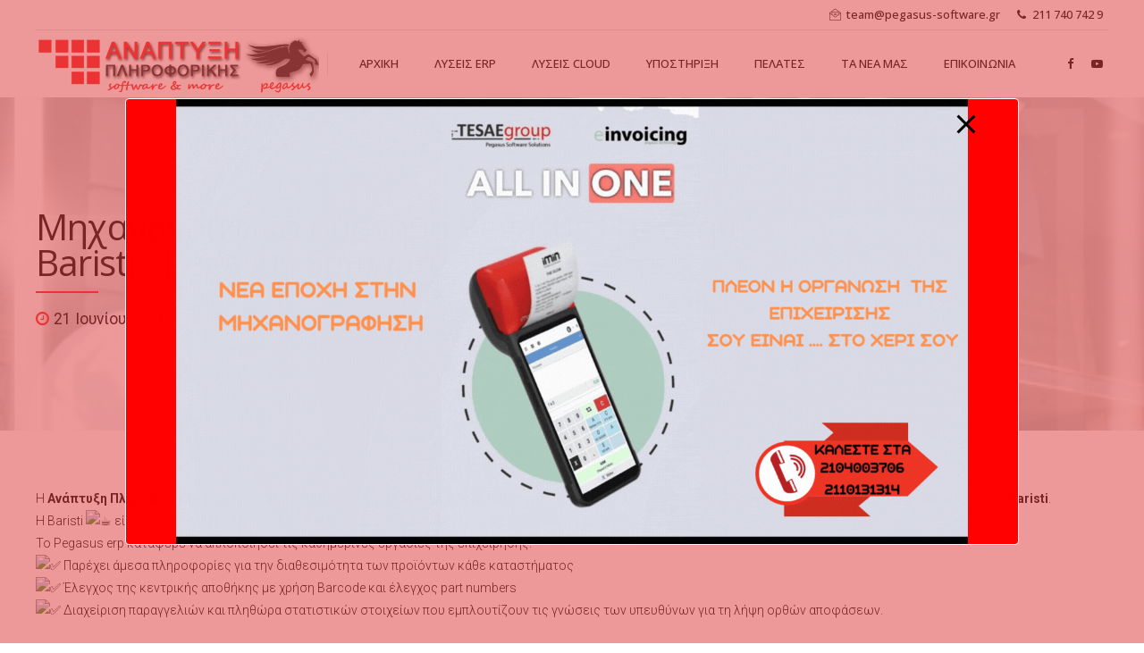

--- FILE ---
content_type: text/css
request_url: https://www.pegasus-software.gr/wp-content/themes/applauz/style.css?ver=6.1.1
body_size: 62730
content:
/* 
Theme Name: Applauz
Theme URI: http://applauz.bold-themes.com
Description: Responsive theme.
Version: 1.3.1
Author: BoldThemes
Author URI: http://bold-themes.com
Tags: one-column, right-sidebar, custom-menu, featured-images, sticky-post, theme-options, threaded-comments, translation-ready
Text Domain: applauz
License: GNU General Public License version 3.0 & Envato Regular/Extended License
License URI:  http://www.gnu.org/licenses/gpl-3.0.html & http://themeforest.net/licenses

All PHP code is released under the GNU General Public Licence version 3.0
All HTML/CSS/JAVASCRIPT code is released under Envato's Regular/Extended License

[Table of contents]

1. Base
2. Typography
3. Bootstrap grid
4. Bold themes grid 
5. Template
6. Header
7. Footer
8. Post
9. Widgets
10. Elements
11. Color schemes
12. Woocommerce
13. Cost calculator
14. Typography etc responsive
15. Woocommerce screens
16. Fixes
17. Gutenberg

*/
/* Fonts */
/* Template fonts, edit in config.php  */
/* Base font */
/* Base menu font */
/* Headline fond */
/* Headline supertitle font */
/* Headline subtitle font */
/* Variables  */
 // Base font size // Base font color // Base bg color // Base border color // Sub bg color // Base shadow // Light Button Bg Color // Placeholder text color // Light table row color // Base font color // Base bg color // Base border color // Sub bg color // Base shadow // Light Button Bg Color // Placeholder text color // Dark table row color // Main color // Dark main color // Darker main color // Very darker main color // Light main color // Secondary color // Dark secondary color // Darker secondary color // Light secondary color // Base gutter width // Sidebar width (%) // Padding between sidebar and sontent // Left and right page padding for boxed content // Default spacing in grid gallery // Defines logo height and menu line height Defines menu height whwn below menu // Top and bottom padding of the whole horizontal menu (px) // Padding between horizontal menu elements (px) // Width of the vertical menu (px) // dropdown width (px) // Base font size // Dropdown menu shadow // Small icon size // Small icon size // Small icon size // Small icon size // Small icon size // Soft border radius // Soft border radius/* Mixins */
/* @ include btMaxLines(lines, line-height); */
/* @fragment btClear; */
/* Aliases */
/* Reset */
article,
aside,
details,
figcaption,
figure,
footer,
header,
hgroup,
main,
nav,
section,
summary,
audio,
canvas,
video {
    display: block;
    }
audio,
canvas,
video {
    display: inline-block;
    }
*:focus,
* {
    outline: none;
    outline: 0;
    }
.touch * {
    -webkit-tap-highlight-color: rgba(0,0,0,0);
    -webkit-focus-ring-color: rgba(0,0,0,0);
    }
button::-moz-focus-inner {
    border: 0;
    }
audio:not([controls]) {
    display: none;
    height: 0;
    }
html,
body {
    margin: 0;
    padding: 0;
    }
*,
*:after,
*:before {
    -webkit-box-sizing: border-box;
    -moz-box-sizing: border-box;
    box-sizing: border-box;
    padding: 0;
    margin: 0;
    background-repeat: no-repeat;
    }

/* FloatClears */
.btClear:after {
    content: " ";
    display: table;
    width: 100%;
    clear: both;
    }

/* Text meant only for screen readers. */
.screen-reader-text {
    clip: rect(1px,1px,1px,1px);
    position: absolute !important;
    height: 1px;
    width: 1px;
    overflow: hidden;
    }
.screen-reader-text:focus {
    background-color: #f1f1f1;
    border-radius: 3px;
    -webkit-box-shadow: 0 0 2px 2px rgba(0,0,0,.6);
    box-shadow: 0 0 2px 2px rgba(0,0,0,.6);
    clip: auto !important;
    color: #21759b;
    display: block;
    font-size: 14px;
    font-size: .875rem;
    font-weight: bold;
    height: auto;
    left: 5px;
    line-height: normal;
    padding: 15px 23px 14px;
    text-decoration: none;
    top: 5px;
    width: auto;
    z-index: 100000;
    }

/* Skin */
.btDarkSkin {
    color: #fff;
    background-color: #181818;
    }
.btDarkSkin.btFixedFooter .btPageWrap {
    background-color: #181818;
    -webkit-box-shadow: 0 0 30px 0 rgba(0,0,0,.15);
    box-shadow: 0 0 30px 0 rgba(0,0,0,.15);
    }
.btLightSkin {
    color: #181818;
    background-color: #fff;
    }
.btLightSkin.btFixedFooter .btPageWrap {
    background-color: #fff;
    -webkit-box-shadow: 0 0 30px 0 rgba(0,0,0,.15);
    box-shadow: 0 0 30px 0 rgba(0,0,0,.15);
    }
.btLightSkin select,
.btLightSkin textarea,
.btLightSkin input,
.btLightSkin .fancy-select .trigger,
.btDarkSkin .btLightSkin select,
.btDarkSkin .btLightSkin textarea,
.btDarkSkin .btLightSkin input,
.btDarkSkin .btLightSkin .fancy-select .trigger,
.btLightSkin .btDarkSkin .btLightSkin select,
.btLightSkin .btDarkSkin .btLightSkin textarea,
.btLightSkin .btDarkSkin .btLightSkin input,
.btLightSkin .btDarkSkin .btLightSkin .fancy-select .trigger,
.bt_bb_color_scheme_2 select,
.bt_bb_color_scheme_2 textarea,
.bt_bb_color_scheme_2 input,
.bt_bb_color_scheme_2 .fancy-select .trigger,
.bt_bb_color_scheme_4 select,
.bt_bb_color_scheme_4 textarea,
.bt_bb_color_scheme_4 input,
.bt_bb_color_scheme_4 .fancy-select .trigger,
.bt_bb_color_scheme_5 select,
.bt_bb_color_scheme_5 textarea,
.bt_bb_color_scheme_5 input,
.bt_bb_color_scheme_5 .fancy-select .trigger {
    border: 1px solid rgba(24,24,24,.1);
    color: #181818;
    background: #fff;
    }
.btDarkSkin select,
.btDarkSkin textarea,
.btDarkSkin input,
.btDarkSkin .fancy-select .trigger,
.btLightSkin .btDarkSkin select,
.btLightSkin .btDarkSkin textarea,
.btLightSkin .btDarkSkin input,
.btLightSkin .btDarkSkin .fancy-select .trigger,
.btDarkSkin.btLightSkin .btDarkSkin select,
.btDarkSkin.btLightSkin .btDarkSkin textarea,
.btDarkSkin.btLightSkin .btDarkSkin input,
.btDarkSkin.btLightSkin .btDarkSkin .fancy-select .trigger,
.bt_bb_color_scheme_1 select,
.bt_bb_color_scheme_1 textarea,
.bt_bb_color_scheme_1 input,
.bt_bb_color_scheme_1 .fancy-select .trigger,
.bt_bb_color_scheme_3 select,
.bt_bb_color_scheme_3 textarea,
.bt_bb_color_scheme_3 input,
.bt_bb_color_scheme_3 .fancy-select .trigger,
.bt_bb_color_scheme_6 select,
.bt_bb_color_scheme_6 textarea,
.bt_bb_color_scheme_6 input,
.bt_bb_color_scheme_6 .fancy-select .trigger {
    border: 1px solid rgba(255,255,255,.1);
    color: #fff;
    background: #181818;
    }
.btLightSkin input::-webkit-input-placeholder,
.btDarkSkin .btLightSkin input::-webkit-input-placeholder,
.btLightSkin .btDarkSkin .btLightSkin input::-webkit-input-placeholder,
.bt_bb_color_scheme_2 input::-webkit-input-placeholder,
.bt_bb_color_scheme_4 input::-webkit-input-placeholder,
.bt_bb_color_scheme_5 input::-webkit-input-placeholder,
.btLightSkin textarea::-webkit-input-placeholder,
.btDarkSkin .btLightSkin textarea::-webkit-input-placeholder,
.btLightSkin .btDarkSkin .btLightSkin textarea::-webkit-input-placeholder,
.bt_bb_color_scheme_2 textarea::-webkit-input-placeholder,
.bt_bb_color_scheme_4 textarea::-webkit-input-placeholder,
.bt_bb_color_scheme_5 textarea::-webkit-input-placeholder {
    color: rgba(24,24,24,.5);
    }
.btLightSkin input::-moz-input-placeholder,
.btDarkSkin .btLightSkin input::-moz-input-placeholder,
.btLightSkin .btDarkSkin .btLightSkin input::-moz-input-placeholder,
.bt_bb_color_scheme_2 input::-moz-input-placeholder,
.bt_bb_color_scheme_4 input::-moz-input-placeholder,
.bt_bb_color_scheme_5 input::-moz-input-placeholder,
.btLightSkin textarea::-moz-input-placeholder,
.btDarkSkin .btLightSkin textarea::-moz-input-placeholder,
.btLightSkin .btDarkSkin .btLightSkin textarea::-moz-input-placeholder,
.bt_bb_color_scheme_2 textarea::-moz-input-placeholder,
.bt_bb_color_scheme_4 textarea::-moz-input-placeholder,
.bt_bb_color_scheme_5 textarea::-moz-input-placeholder {
    color: rgba(24,24,24,.5);
    }
.btLightSkin input::-ms-input-placeholder,
.btDarkSkin .btLightSkin input::-ms-input-placeholder,
.btLightSkin .btDarkSkin .btLightSkin input::-ms-input-placeholder,
.bt_bb_color_scheme_2 input::-ms-input-placeholder,
.bt_bb_color_scheme_4 input::-ms-input-placeholder,
.bt_bb_color_scheme_5 input::-ms-input-placeholder,
.btLightSkin textarea::-ms-input-placeholder,
.btDarkSkin .btLightSkin textarea::-ms-input-placeholder,
.btLightSkin .btDarkSkin .btLightSkin textarea::-ms-input-placeholder,
.bt_bb_color_scheme_2 textarea::-ms-input-placeholder,
.bt_bb_color_scheme_4 textarea::-ms-input-placeholder,
.bt_bb_color_scheme_5 textarea::-ms-input-placeholder {
    color: rgba(24,24,24,.5);
    }
.btDarkSkin input::-webkit-input-placeholder,
.btLightSkin .btDarkSkin input::-webkit-input-placeholder,
.btDarkSkin.btLightSkin .btDarkSkin input::-webkit-input-placeholder,
.bt_bb_color_scheme_1 input::-webkit-input-placeholder,
.bt_bb_color_scheme_3 input::-webkit-input-placeholder,
.bt_bb_color_scheme_6 input::-webkit-input-placeholder,
.btDarkSkin textarea::-webkit-input-placeholder,
.btLightSkin .btDarkSkin textarea::-webkit-input-placeholder,
.btDarkSkin.btLightSkin .btDarkSkin textarea::-webkit-input-placeholder,
.bt_bb_color_scheme_1 textarea::-webkit-input-placeholder,
.bt_bb_color_scheme_3 textarea::-webkit-input-placeholder,
.bt_bb_color_scheme_6 textarea::-webkit-input-placeholder {
    color: rgba(255,255,255,.5);
    }
.btDarkSkin input::-moz-input-placeholder,
.btLightSkin .btDarkSkin input::-moz-input-placeholder,
.btDarkSkin.btLightSkin .btDarkSkin input::-moz-input-placeholder,
.bt_bb_color_scheme_1 input::-moz-input-placeholder,
.bt_bb_color_scheme_3 input::-moz-input-placeholder,
.bt_bb_color_scheme_6 input::-moz-input-placeholder,
.btDarkSkin textarea::-moz-input-placeholder,
.btLightSkin .btDarkSkin textarea::-moz-input-placeholder,
.btDarkSkin.btLightSkin .btDarkSkin textarea::-moz-input-placeholder,
.bt_bb_color_scheme_1 textarea::-moz-input-placeholder,
.bt_bb_color_scheme_3 textarea::-moz-input-placeholder,
.bt_bb_color_scheme_6 textarea::-moz-input-placeholder {
    color: rgba(255,255,255,.5);
    }
.btDarkSkin input::-ms-input-placeholder,
.btLightSkin .btDarkSkin input::-ms-input-placeholder,
.btDarkSkin.btLightSkin .btDarkSkin input::-ms-input-placeholder,
.bt_bb_color_scheme_1 input::-ms-input-placeholder,
.bt_bb_color_scheme_3 input::-ms-input-placeholder,
.bt_bb_color_scheme_6 input::-ms-input-placeholder,
.btDarkSkin textarea::-ms-input-placeholder,
.btLightSkin .btDarkSkin textarea::-ms-input-placeholder,
.btDarkSkin.btLightSkin .btDarkSkin textarea::-ms-input-placeholder,
.bt_bb_color_scheme_1 textarea::-ms-input-placeholder,
.bt_bb_color_scheme_3 textarea::-ms-input-placeholder,
.bt_bb_color_scheme_6 textarea::-ms-input-placeholder {
    color: rgba(255,255,255,.5);
    }

/* Form elements */
select,
input {
    font-family: Roboto;
    }
input:not([type='checkbox']):not([type='radio']),
button {
    -webkit-appearance: none;
    }
input:not([type='checkbox']):not([type='radio']),
textarea,
select {
    outline: none;
    font: inherit;
    width: 100%;
    line-height: 1;
    width: 100%;
    display: block;
    padding: .8em 1.25em;
    }
.btTextRight input:not([type='checkbox']):not([type='radio']),
.btTextRight textarea,
.btTextRight select {
    text-align: right;
    }
input[type="file"] {
    padding: .55em 1.25em .55em .65em !important;
    }
input[type="file"]::-webkit-file-upload-button {
    background: #53ba00;
    color: #fff;
    font-weight: 700;
    font-family: Raleway;
    border: 0;
    padding: 8px 15px;
    font-size: .875em;
    text-transform: uppercase;
    cursor: pointer;
    -webkit-transition: all 300ms ease;
    -moz-transition: all 300ms ease;
    transition: all 300ms ease;
    }
.btHardRoundedButtons input[type="file"]::-webkit-file-upload-button {
    border-radius: 50px;
    }
.btSoftRoundedButtons input[type="file"]::-webkit-file-upload-button {
    border-radius: 3px;
    }
input[type="file"]::-webkit-file-upload-button:hover {
    background: #48a100 !important;
    -webkit-box-shadow: 0 3px 10px rgba(24,24,24,.3);
    box-shadow: 0 3px 10px rgba(24,24,24,.3);
    text-shadow: 0 1px 2px rgba(24,24,24,.3);
    }
input:not([type='checkbox']):not([type='radio']),
select {
    height: 3.25rem;
    }
.btHardRoundedButtons input:not([type='checkbox']):not([type='radio']),
.btHardRoundedButtons a.select2-choice {
    border-radius: 50px;
    }
.btSoftRoundedButtons input:not([type='checkbox']):not([type='radio']),
.btSoftRoundedButtons a.select2-choice {
    border-radius: 3px;
    }
.btHardRoundedButtons textarea,
.btHardRoundedButtons select {
    border-radius: 20px;
    }
.btSoftRoundedButtons textarea,
.btSoftRoundedButtons select {
    border-radius: 3px;
    }
input:not([type='checkbox']):not([type='radio']):not([type='submit']),
textarea,
.fancy-select .trigger {
    -webkit-transition: all 500ms ease;
    -moz-transition: all 500ms ease;
    transition: all 500ms ease;
    }
.btLightSkin input:not([type='checkbox']):not([type='radio']):not([type='submit']):focus,
.btLightSkin textarea:focus,
.btLightSkin .fancy-select .trigger.open,
.btDarkSkin .btLightSkin input:not([type='checkbox']):not([type='radio']):not([type='submit']):focus,
.btDarkSkin .btLightSkin textarea:focus,
.btDarkSkin .btLightSkin .fancy-select .trigger.open,
.btLightSkin .btDarkSkin .btLightSkin input:not([type='checkbox']):not([type='radio']):not([type='submit']):focus,
.btLightSkin .btDarkSkin .btLightSkin textarea:focus,
.btLightSkin .btDarkSkin .btLightSkin .fancy-select .trigger.open,
.bt_bb_color_scheme_2 input:not([type='checkbox']):not([type='radio']):not([type='submit']):focus,
.bt_bb_color_scheme_2 textarea:focus,
.bt_bb_color_scheme_2 .fancy-select .trigger.open,
.bt_bb_color_scheme_4 input:not([type='checkbox']):not([type='radio']):not([type='submit']):focus,
.bt_bb_color_scheme_4 textarea:focus,
.bt_bb_color_scheme_4 .fancy-select .trigger.open,
.bt_bb_color_scheme_5 input:not([type='checkbox']):not([type='radio']):not([type='submit']):focus,
.bt_bb_color_scheme_5 textarea:focus,
.bt_bb_color_scheme_5 .fancy-select .trigger.open {
    -webkit-box-shadow: 0 0 0 2px rgba(24,24,24,.1) inset;
    box-shadow: 0 0 0 2px rgba(24,24,24,.1) inset;
    }
.btDarkSkin input:not([type='checkbox']):not([type='radio']):not([type='submit']):focus,
.btDarkSkin textarea:focus,
.btDarkSkin .fancy-select .trigger.open,
.btLightSkin .btDarkSkin input:not([type='checkbox']):not([type='radio']):not([type='submit']):focus,
.btLightSkin .btDarkSkin textarea:focus,
.btLightSkin .btDarkSkin .fancy-select .trigger.open,
.btDarkSkin.btLightSkin .btDarkSkin input:not([type='checkbox']):not([type='radio']):not([type='submit']):focus,
.btDarkSkin.btLightSkin .btDarkSkin textarea:focus,
.btDarkSkin.btLightSkin .btDarkSkin .fancy-select .trigger.open,
.bt_bb_color_scheme_1 input:not([type='checkbox']):not([type='radio']):not([type='submit']):focus,
.bt_bb_color_scheme_1 textarea:focus,
.bt_bb_color_scheme_1 .fancy-select .trigger.open,
.bt_bb_color_scheme_3 input:not([type='checkbox']):not([type='radio']):not([type='submit']):focus,
.bt_bb_color_scheme_3 textarea:focus,
.bt_bb_color_scheme_3 .fancy-select .trigger.open,
.bt_bb_color_scheme_6 input:not([type='checkbox']):not([type='radio']):not([type='submit']):focus,
.bt_bb_color_scheme_6 textarea:focus,
.bt_bb_color_scheme_6 .fancy-select .trigger.open {
    -webkit-box-shadow: 0 0 0 2px rgba(255,255,255,.1) inset;
    box-shadow: 0 0 0 2px rgba(255,255,255,.1) inset;
    }
textarea {
    resize: vertical;
    line-height: inherit;
    }
button {
    font: inherit;
    cursor: pointer;
    }
.bt_bb_color_scheme_5 input:not([type='checkbox']):not([type='radio']):not([type='submit']):focus,
.bt_bb_color_scheme_5 textarea:focus,
.bt_bb_color_scheme_5 .fancy-select .trigger.open {
    border: 1px solid rgba(24,24,24,.1) !important;
    }
.bt_bb_color_scheme_6 input:not([type='checkbox']):not([type='radio']):not([type='submit']):focus,
.bt_bb_color_scheme_6 textarea:focus,
.bt_bb_color_scheme_6 .fancy-select .trigger.open {
    border: 1px solid rgba(255,255,255,.1) !important;
    }

/* Iframe resize fix */
.bt-video-container {
    position: relative;
    padding-bottom: 56.25%;
    height: 0;
    overflow: hidden;
    }
.bt-video-container iframe,
.bt-video-container object,
.bt-video-container embed,
.bt-video-container video {
    position: absolute;
    top: 0;
    left: 0;
    width: 100%;
    height: 100%;
    }

/* Texts */
img,
figure {
    max-width: 100%;
    height: auto;
    }
pre code {
    display: block;
    }
pre {
    overflow: hidden;
    }
.btContentHolder pre {
    margin: 0 0 30px;
    white-space: pre-wrap;
    padding: 20px;
    border: 1px solid rgba(24,24,24,.1);
    }

/* Href */
a {
    text-decoration: none;
    -webkit-transition: color 200ms ease;
    -moz-transition: color 200ms ease;
    transition: color 200ms ease;
    color: inherit;
    }
.btContent a {
    color: #53ba00;
    }
a:hover {
    text-decoration: none;
    color: #53ba00;
    }
.btContent a:hover {
    color: inherit;
    }
.btText a {
    color: #53ba00;
    }
.btText a:hover {
    text-decoration: underline;
    }
a img {
    border: none;
    }
a,
a:active,
a:focus {
    outline: none;
    }

/* Base typography */
p,
dl,
address,
cite {
    margin: 0 0 1em;
    }
ul {
    margin: 0 0 1em 1em;
    padding: 0;
    }
ul ul {
    margin-bottom: 0;
    }
.rtl ul {
    margin: 0 1em 1em 0;
    }
.rtl ul ul {
    margin-bottom: 0;
    }
ol {
    margin: 0 0 1em 1em;
    padding: 0;
    }
ol ol {
    margin-bottom: 0;
    }
.rtl ol {
    margin: 0 1em 1em 0;
    }
.rtl ol ol {
    margin-bottom: 0;
    }
li {
    margin: 0 0 .5em .5em;
    padding: 0;
    }
.btText li {
    margin-left: 1em;
    }
dt {
    font-weight: 600;
    display: inline;
    padding-right: .75em;
    }
dd {
    display: inline;
    }
dd p {
    display: inline;
    }
dd:after {
    content: ' ';
    display: table;
    clear: both;
    }
figcaption {
    font-size: inherit;
    opacity: .75;
    }

/* Base font */
html {
    font-size: 16px;
    }
body {
    font-family: "Roboto",Arial,sans-serif;
    font-weight: 400;
    line-height: 1.5em;
    background-size: cover;
    background-attachment: fixed;
    }
small {
    font-size: 14px;
    }

/* Headings */
h1,
h2,
h3,
h4,
h5,
h6 {
    font-family: "Raleway";
    }
h1:after,
h2:after,
h3:after,
h4:after,
h5:after,
h6:after {
    content: " ";
    display: table;
    width: 100%;
    clear: both;
    }
h1,
h2,
h3,
h4,
h5,
h6 {
    clear: both;
    padding: 0 0 .4em;
    line-height: 1;
    margin: 0;
    font-weight: 300;
    }
h1 {
    font-size: 5em;
    }
h2 {
    font-size: 3.75em;
    }
h3 {
    font-size: 2.8125em;
    }
h4 {
    font-size: 2.125em;
    }
h5 {
    font-size: 1.625em;
    }
h6 {
    font-size: 1.25em;
    }

/* Blockquotes*/
blockquote {
    display: block;
    font-family: "Raleway";
    margin: 0;
    font-size: 1.5625em;
    font-style: normal;
    font-weight: bold;
    line-height: 1.5em;
    position: relative;
    padding: 2em 0 0;
    }
.btArticleContent blockquote {
    font-size: 1.1em;
    padding: 2em 0 0;
    line-height: 2em;
    }
blockquote:after {
    content: " ";
    display: table;
    width: 100%;
    clear: both;
    }
blockquote:before {
    content: '\201c';
    opacity: .1;
    display: block;
    font-size: 6.4em;
    line-height: 1;
    position: absolute;
    top: -1.25rem;
    left: -.625rem;
    font-weight: 700;
    }
.rtl blockquote:before {
    right: 0;
    left: auto;
    }
.bt_bb_align_right blockquote:before {
    right: -.625rem;
    left: auto;
    }
.bt_bb_align_center blockquote:before {
    right: 50%;
    left: 50%;
    margin-left: -.25em;
    }
.btArticleContent blockquote:before {
    font-size: 7.5rem;
    top: -1rem;
    left: -.25rem;
    }
cite {
    font-style: normal;
    }

/* Tables */
.btContentHolder table {
    width: 100%;
    margin: 0 0 1em;
    border-collapse: collapse;
    text-align: initial;
    }
.btLightSkin .btContentHolder table,
.btDarkSkin .btLightSkin .btContentHolder table,
.btLightSkin .btDarkSkin .btLightSkin .btContentHolder table,
.bt_bb_color_scheme_2 .btContentHolder table,
.bt_bb_color_scheme_4 .btContentHolder table,
.bt_bb_color_scheme_5 .btContentHolder table {
    border: 1px solid rgba(24,24,24,.07);
    }
.btDarkSkin .btContentHolder table,
.btLightSkin .btDarkSkin .btContentHolder table,
.btDarkSkin.btLightSkin .btDarkSkin .btContentHolder table,
.bt_bb_color_scheme_1 .btContentHolder table,
.bt_bb_color_scheme_3 .btContentHolder table,
.bt_bb_color_scheme_6 .btContentHolder table {
    border: 1px solid rgba(255,255,255,.07);
    }
.btContentHolder table td,
.btContentHolder table th {
    padding: 1em;
    }
.btLightSkin .btContentHolder table td,
.btDarkSkin .btLightSkin .btContentHolder table td,
.btLightSkin .btDarkSkin .btLightSkin .btContentHolder table td,
.bt_bb_color_scheme_2 .btContentHolder table td,
.bt_bb_color_scheme_4 .btContentHolder table td,
.bt_bb_color_scheme_5 .btContentHolder table td,
.btLightSkin .btContentHolder table th,
.btDarkSkin .btLightSkin .btContentHolder table th,
.btLightSkin .btDarkSkin .btLightSkin .btContentHolder table th,
.bt_bb_color_scheme_2 .btContentHolder table th,
.bt_bb_color_scheme_4 .btContentHolder table th,
.bt_bb_color_scheme_5 .btContentHolder table th {
    border: 1px solid rgba(24,24,24,.07);
    }
.btDarkSkin .btContentHolder table td,
.btLightSkin .btDarkSkin .btContentHolder table td,
.btDarkSkin.btLightSkin .btDarkSkin .btContentHolder table td,
.bt_bb_color_scheme_1 .btContentHolder table td,
.bt_bb_color_scheme_3 .btContentHolder table td,
.bt_bb_color_scheme_6 .btContentHolder table td,
.btDarkSkin .btContentHolder table th,
.btLightSkin .btDarkSkin .btContentHolder table th,
.btDarkSkin.btLightSkin .btDarkSkin .btContentHolder table th,
.bt_bb_color_scheme_1 .btContentHolder table th,
.bt_bb_color_scheme_3 .btContentHolder table th,
.bt_bb_color_scheme_6 .btContentHolder table th {
    border: 1px solid rgba(255,255,255,.07);
    }
.btContentHolder table th {
    text-align: left;
    }
.btContentHolder table thead th {
    font-weight: 700;
    background-color: #53ba00;
    color: #fff;
    }
.bt_bb_layout_boxed_600 .bt_bb_cell {
    width: 600px;
    max-width: -webkit-calc(100% - 60px);
    max-width: -moz-calc(100% - 60px);
    max-width: calc(100% - 60px);
    }
.bt_bb_layout_boxed_700 .bt_bb_cell {
    width: 700px;
    max-width: -webkit-calc(100% - 60px);
    max-width: -moz-calc(100% - 60px);
    max-width: calc(100% - 60px);
    }
.bt_bb_layout_boxed_800 .bt_bb_cell {
    width: 800px;
    max-width: -webkit-calc(100% - 60px);
    max-width: -moz-calc(100% - 60px);
    max-width: calc(100% - 60px);
    }
.bt_bb_layout_boxed_900 .bt_bb_cell {
    width: 900px;
    max-width: -webkit-calc(100% - 60px);
    max-width: -moz-calc(100% - 60px);
    max-width: calc(100% - 60px);
    }
.bt_bb_layout_boxed_1000 .bt_bb_cell {
    width: 1000px;
    max-width: -webkit-calc(100% - 60px);
    max-width: -moz-calc(100% - 60px);
    max-width: calc(100% - 60px);
    }
.bt_bb_layout_boxed_1100 .bt_bb_cell {
    width: 1100px;
    max-width: -webkit-calc(100% - 60px);
    max-width: -moz-calc(100% - 60px);
    max-width: calc(100% - 60px);
    }
.bt_bb_layout_boxed_1200 .bt_bb_cell {
    width: 1200px;
    max-width: -webkit-calc(100% - 60px);
    max-width: -moz-calc(100% - 60px);
    max-width: calc(100% - 60px);
    }
.bt_bb_layout_boxed_1400 .bt_bb_cell {
    width: 1400px;
    max-width: -webkit-calc(100% - 60px);
    max-width: -moz-calc(100% - 60px);
    max-width: calc(100% - 60px);
    }

/* Added bootstrap visible / hidden classes */
@media (max-width: 480px) {
.visible-xs {
    display: block !important;
    }
}

@media (min-width: 480px) and (max-width:767px) {
.visible-ms {
    display: block !important;
    }
}

@media (min-width: 768px) and (max-width: 991px) {
.visible-sm {
    display: block !important;
    }
}

@media (min-width: 992px) and (max-width: 1199px) {
.visible-md {
    display: block !important;
    }
}

@media (min-width: 1200px) {
.visible-lg {
    display: block !important;
    }
}

@media (max-width: 480px) {
.hidden-xs {
    display: none !important;
    }
}

@media (min-width: 480px) and (max-width: 767px) {
.hidden-ms {
    display: none !important;
    }
}

@media (min-width: 768px) and (max-width: 991px) {
.hidden-sm {
    display: none !important;
    }
}

@media (min-width: 992px) and (max-width: 1199px) {
.hidden-md {
    display: none !important;
    }
}

@media (min-width: 1200px) {
.hidden-lg {
    display: none !important;
    }
}

html,
body {
    min-height: 100vh;
    }
body:not(.btPageTransitions) {
    min-height: 101vh;
    }
body {
    overflow-x: hidden;
    }

/* RTL support */
body.rtl {
    direction: rtl;
    unicode-bidi: embed;
    }

/* Template base */
.btContentWrap,
.btSiteFooter {
    -webkit-transition: transform 1s cubic-bezier(.230,1,.320,1);
    -moz-transition: transform 1s cubic-bezier(.230,1,.320,1);
    transition: transform 1s cubic-bezier(.230,1,.320,1);
    }
.btContentWrap:after,
.btSiteFooter:after {
    content: " ";
    display: table;
    width: 100%;
    clear: both;
    }
.btPageWrap {
    position: relative;
    overflow: hidden;
    -webkit-transition: transform 1s cubic-bezier(.230,1,.320,1);
    -moz-transition: transform 1s cubic-bezier(.230,1,.320,1);
    transition: transform 1s cubic-bezier(.230,1,.320,1);
    }
.btPageWrap:after {
    content: " ";
    display: table;
    width: 100%;
    clear: both;
    }
.btFixedFooter .btPageWrap {
    min-height: 100vh;
    }

/* Z indexes */
.mainHeader,
.btVerticalHeaderTop {
    z-index: 10002;
    }
.btPreloader {
    z-index: 10004;
    }

/* Gutter port keeps width */
.port {
    width: 100%;
    padding: 0 30px;
    }
.gutter .port {
    max-width: 1260px;
    margin: auto;
    }
.btWithSidebar .btContent .gutter .port {
    padding: 0;
    }
@media (max-width: 1259px) {
.gutter .port {
    width: 100%;
    max-width: none;
    padding-left: 30px;
    padding-right: 30px;
    }
.btMenuVerticalRight .btVerticalMenuTrigger {
    margin: 0;
    }
}

/* Content holder and sidebars*/
.btNoSidebar .btContentHolder,
.btNoSidebar .btContent {
    width: auto;
    padding: 0;
    }
.btWithSidebar .btContentHolder {
    max-width: 1260px;
    margin: auto;
    padding: 4em 30px 4em;
    display: -ms-flexbox;
    display: -webkit-flex;
    display: flex;
    }
.btWithSidebar .btContentHolder .btContent {
    width: 75%;
    }
.btWithSidebar .btContentHolder .btSidebar {
    width: 25%;
    padding: 0;
    }
.btSidebarLeft.btWithSidebar .btContentHolder {
    -webkit-flex-direction: row-reverse;
    -ms-flex-direction: row-reverse;
    flex-direction: row-reverse;
    }
.btSidebarLeft.btWithSidebar .btContentHolder .btSidebar {
    padding-right: 30px;
    }
.rtl.btSidebarLeft.btWithSidebar .btContentHolder .btSidebar {
    padding-right: 0;
    padding-left: 30px;
    }
.btSidebarLeft.btWithSidebar .btContentHolder .btContent {
    padding-left: 30px;
    }
.rtl.btSidebarLeft.btWithSidebar .btContentHolder .btContent {
    padding-left: 0;
    padding-right: 30px;
    }
.btSidebarRight.btWithSidebar .btContentHolder .btSidebar {
    padding-left: 30px;
    }
.rtl.btSidebarRight.btWithSidebar .btContentHolder .btSidebar {
    padding-left: 0;
    padding-right: 30px;
    }
.btSidebarRight.btWithSidebar .btContentHolder .btContent {
    padding-right: 30px;
    }
.rtl.btSidebarRight.btWithSidebar .btContentHolder .btContent {
    padding-right: 0;
    padding-left: 30px;
    }

/* Responsive */
@media (max-width: 768px) {
.btWithSidebar.btSidebarRight .btContentHolder,
.btWithSidebar.btSidebarLeft .btContentHolder {
    display: block;
    }
.btWithSidebar.btSidebarRight .btContentHolder .btContent,
.btWithSidebar.btSidebarLeft .btContentHolder .btContent,
.btWithSidebar.btSidebarRight .btContentHolder .btSidebar,
.btWithSidebar.btSidebarLeft .btContentHolder .btSidebar {
    width: auto;
    float: none;
    padding: 0;
    }
.btWithSidebar.btSidebarRight .btContentHolder .btSidebar,
.btWithSidebar.btSidebarLeft .btContentHolder .btSidebar {
    padding-top: 4em;
    }
}

/* Preloader */
.btPreloader {
    display: -ms-flexbox;
    display: -webkit-flex;
    display: flex;
    -webkit-align-items: center;
    -ms-flex-align: center;
    align-items: center;
    position: fixed;
    top: 0;
    left: 0;
    bottom: 0;
    background-color: inherit;
    width: 100%;
    vertical-align: middle;
    text-align: center;
    -webkit-transform: translateY(0);
    -moz-transform: translateY(0);
    -ms-transform: translateY(0);
    transform: translateY(0);
    opacity: 1;
    -webkit-transition: all .3s ease,opacity .3s ease;
    -moz-transition: all .3s ease,opacity .3s ease;
    transition: all .3s ease,opacity .3s ease;
    }
.btPreloader .animation {
    display: block;
    width: 100%;
    -webkit-transform: translateY(0) scale(1);
    -moz-transform: translateY(0) scale(1);
    -ms-transform: translateY(0) scale(1);
    transform: translateY(0) scale(1);
    -webkit-transition: transform .3s ease,opacity .3s ease;
    -moz-transition: transform .3s ease,opacity .3s ease;
    transition: transform .3s ease,opacity .3s ease;
    }
.btAccentDarkHeader .btPreloader .animation > div:first-child,
.btLightAccentHeader .btPreloader .animation > div:first-child,
.btTransparentLightHeader .btPreloader .animation > div:first-child {
    border-radius: 10px;
    padding: .7em 1.2em;
    display: inline-block;
    background-color: #53ba00;
    }
.btPreloader .animation > div img {
    margin: 0 auto;
    }
.btRemovePreloader .btPreloader {
    -webkit-transform: translateY(-100%) scale(0);
    -moz-transform: translateY(-100%) scale(0);
    -ms-transform: translateY(-100%) scale(0);
    transform: translateY(-100%) scale(0);
    opacity: 0;
    -webkit-transition: transform ease 1s,opacity ease 1s;
    -moz-transition: transform ease 1s,opacity ease 1s;
    transition: transform ease 1s,opacity ease 1s;
    }
.btRemovePreloader .btPreloader .animation {
    -webkit-transform: translateY(0) scale(.9);
    -moz-transform: translateY(0) scale(.9);
    -ms-transform: translateY(0) scale(.9);
    transform: translateY(0) scale(.9);
    opacity: 0;
    -webkit-transition: transform .5s ease,opacity ease .5s;
    -moz-transition: transform .5s ease,opacity ease .5s;
    transition: transform .5s ease,opacity ease .5s;
    }
.btPreloader .animation .preloaderLogo {
    height: 100px;
    -webkit-transform: scale(1);
    -moz-transform: scale(1);
    -ms-transform: scale(1);
    transform: scale(1);
    -webkit-transition: all .5s ease;
    -moz-transition: all .5s ease;
    transition: all .5s ease;
    width: auto;
    display: block;
    line-height: 1;
    }
.btMenuVerticalRightEnabled .btPreloader .animation .preloaderLogo,
.btMenuVerticalLeftEnabled .btPreloader .animation .preloaderLogo {
    height: 200px;
    }

/* Loader */
.btLoader {
    margin: 30px auto 30px auto;
    font-size: 6px;
    position: relative;
    text-indent: -9999em;
    width: 3.75rem;
    height: 3.75rem;
    border: 0;
    -webkit-box-shadow: 0 -34px 0 -27px #53ba00,-12px -32px 0 -27px #53ba00,-22px -26px 0 -27px #53ba00,-30px -17px 0 -27px #53ba00,-34px -5px 0 -27px #53ba00,-34px 7px 0 -27px #53ba00;
    box-shadow: 0 -34px 0 -27px #53ba00,-12px -32px 0 -27px #53ba00,-22px -26px 0 -27px #53ba00,-30px -17px 0 -27px #53ba00,-34px -5px 0 -27px #53ba00,-34px 7px 0 -27px #53ba00;
    top: 0;
    background: transparent;
    -webkit-animation: btLoader 1.5s infinite linear;
    -moz-animation: btLoader 1.5s infinite linear;
    animation: btLoader 1.5s infinite linear;
    }
.btLoader p:empty {
    display: none;
    }
.btLoader,
.btLoader:after {
    border-radius: 50%;
    width: 3.75rem;
    height: 3.75rem;
    }
@-webkit-keyframes btLoader {
0% {
    -webkit-transform: rotate(0deg);
    -moz-transform: rotate(0deg);
    -ms-transform: rotate(0deg);
    transform: rotate(0deg);
    }
100% {
    -webkit-transform: rotate(359deg);
    -moz-transform: rotate(359deg);
    -ms-transform: rotate(359deg);
    transform: rotate(359deg);
    }
}

@-webkit-keyframes btLoader {
0% {
    -webkit-transform: rotate(0deg);
    transform: rotate(0deg);
    }
100% {
    -webkit-transform: rotate(359deg);
    transform: rotate(359deg);
    }
}

@-moz-keyframes btLoader {
0% {
    -moz-transform: rotate(0deg);
    transform: rotate(0deg);
    }
100% {
    -moz-transform: rotate(359deg);
    transform: rotate(359deg);
    }
}

@keyframes btLoader {
0% {
    -webkit-transform: rotate(0deg);
    -moz-transform: rotate(0deg);
    -ms-transform: rotate(0deg);
    transform: rotate(0deg);
    }
100% {
    -webkit-transform: rotate(359deg);
    -moz-transform: rotate(359deg);
    -ms-transform: rotate(359deg);
    transform: rotate(359deg);
    }
}

/* Password protected page */
.post-password-form {
    max-width: 1200px !important;
    margin: 5em auto 5em auto !important;
    }

/* Breadcrumbs */
.btBreadCrumbs {
    text-transform: uppercase;
    }
.btBreadCrumbs span {
    display: inline-block;
    margin-left: 0;
    padding-left: 0;
    }
.btBreadCrumbs span:not(:last-child):after {
    content: '-';
    margin: 0 .75em;
    display: inline-block;
    -webkit-transform: scaleX(2);
    -moz-transform: scaleX(2);
    -ms-transform: scaleX(2);
    transform: scaleX(2);
    opacity: .2;
    font-weight: 100;
    }
.btLightSkin .btBreadCrumbs span:not(:last-child):after,
.btDarkSkin .btLightSkin .btBreadCrumbs span:not(:last-child):after,
.btLightSkin .btDarkSkin .btLightSkin .btBreadCrumbs span:not(:last-child):after,
.bt_bb_color_scheme_2 .btBreadCrumbs span:not(:last-child):after,
.bt_bb_color_scheme_4 .btBreadCrumbs span:not(:last-child):after,
.bt_bb_color_scheme_5 .btBreadCrumbs span:not(:last-child):after {
    color: #181818;
    }
.btDarkSkin .btBreadCrumbs span:not(:last-child):after,
.btLightSkin .btDarkSkin .btBreadCrumbs span:not(:last-child):after,
.btDarkSkin.btLightSkin .btDarkSkin .btBreadCrumbs span:not(:last-child):after,
.bt_bb_color_scheme_1 .btBreadCrumbs span:not(:last-child):after,
.bt_bb_color_scheme_3 .btBreadCrumbs span:not(:last-child):after,
.bt_bb_color_scheme_6 .btBreadCrumbs span:not(:last-child):after {
    color: #fff;
    }

/* Page headline */
.btPageHeadline {
    background-color: rgba(24,24,24,.07);
    background-size: cover;
    color: #fff;
    }
.btPageHeadline.bt_bb_section[style*="background-image"] {
    color: #181818;
    }
.btPageHeadline header.bt_bb_headline {
    -ms-word-wrap: break-word;
    word-wrap: break-word;
    max-width: 870px;
    }
.btMenuCenter .btPageHeadline header.bt_bb_headline {
    margin: auto;
    }
.btPageHeadline header.bt_bb_headline .bt_bb_headline_content {
    font-weight: 400;
    }
.btPageHeadline .bt_bb_port {
    padding-bottom: 7em;
    padding-top: 7em;
    }
body.btBelowMenu .btPageHeadline .bt_bb_port {
    padding-top: 16em;
    }
.btDarkSkin .btPageHeadline {
    background-color: rgba(255,255,255,.07);
    color: #fff;
    }
.btDarkSkin .btPageHeadline.bt_bb_section[style*="background-image"] {
    color: #fff;
    }
.btDarkSkin .btPageHeadline.bt_bb_section[style*="background-image"]:before {
    background-color: rgba(0,0,0,.5);
    }
.btDarkSkin .btPageHeadline.bt_bb_section[style*="background-image"] .btArticleDate:not(:last-child):after,
.btDarkSkin .btPageHeadline.bt_bb_section[style*="background-image"] .btArticleAuthor:not(:last-child):after,
.btDarkSkin .btPageHeadline.bt_bb_section[style*="background-image"] .btArticleComments:not(:last-child):after,
.btDarkSkin .btPageHeadline.bt_bb_section[style*="background-image"] .btArticleCategories:not(:last-child):after {
    color: #fff;
    }

/* Boxed page */
.btBoxedPage .btPageWrap {
    max-width: 1200px;
    -webkit-box-shadow: 0 0 20px 0 rgba(0,0,0,.15);
    box-shadow: 0 0 20px 0 rgba(0,0,0,.15);
    margin-bottom: 3em;
    margin: 0 auto 3em;
    border-bottom-left-radius: 15px;
    border-bottom-right-radius: 15px;
    }
.btStickyHeaderActive.btBoxedPage .mainHeader {
    max-width: 1200px;
    }
.btLightSkin.btBoxedPage .btContentWrap {
    background-color: #fff;
    }
.btDarkSkin.btBoxedPage .btContentWrap {
    background-color: #181818;
    }
.btErrorPage {
    min-height: 80vh;
    -webkit-align-items: center;
    -ms-flex-align: center;
    align-items: center;
    display: -ms-flexbox;
    display: -webkit-flex;
    display: flex;
    }
.btErrorPage .bt_bb_port {
    padding-top: 7em;
    padding-bottom: 7em;
    }
.btErrorPage .bt_bb_port .bt_bb_cell {
    position: relative;
    z-index: 1;
    }
.btErrorPage .bt_bb_port .bt_bb_cell .bt_bb_row {
    display: -ms-flexbox;
    display: -webkit-flex;
    display: flex;
    -webkit-flex-flow: row wrap;
    -ms-flex-flow: row wrap;
    flex-flow: row wrap;
    -webkit-justify-content: space-between;
    -ms-flex-pack: justify;
    justify-content: space-between;
    -webkit-align-content: stretch;
    -ms-flex-line-pack: stretch;
    align-content: stretch;
    -webkit-align-content: flex-start;
    -ms-flex-line-pack: start;
    align-content: flex-start;
    margin: 0 -px;
    }
.btErrorPage .bt_bb_port .bt_bb_cell .bt_bb_row .bt_bb_column {
    padding-left: 20px;
    padding-right: 20px;
    -webkit-flex: 1 1 0%;
    -ms-flex: 1 1 0%;
    flex: 1 1 0%;
    max-width: 100%;
    display: -ms-flexbox;
    display: -webkit-flex;
    display: flex;
    -webkit-flex-flow: column nowrap;
    -ms-flex-flow: column nowrap;
    flex-flow: column nowrap;
    }
.btErrorPage .bt_bb_port .bt_bb_cell .bt_bb_row .bt_bb_column.bt_bb_vertical_align_top {
    -webkit-justify-content: flex-start;
    -ms-flex-pack: start;
    justify-content: flex-start;
    }
.btErrorPage .bt_bb_port .bt_bb_cell .bt_bb_row .bt_bb_column.bt_bb_vertical_align_middle {
    -webkit-justify-content: center;
    -ms-flex-pack: center;
    justify-content: center;
    }
.btErrorPage .bt_bb_port .bt_bb_cell .bt_bb_row .bt_bb_column.bt_bb_vertical_align_bottom {
    -webkit-justify-content: flex-end;
    -ms-flex-pack: end;
    justify-content: flex-end;
    }
.btErrorPage .bt_bb_port .bt_bb_cell .bt_bb_row .bt_bb_column:first-child {
    text-align: right;
    }
.btErrorPage .bt_bb_port .bt_bb_cell .bt_bb_row .bt_bb_column.bt_bb_padding_double .bt_bb_column_content {
    padding-left: 20px;
    padding-right: 20px;
    }

/* 404 */
.error404 .btContentWrap {
    padding-top: 0 !important;
    }
.btFixedFooter.error404 .btPageWrap {
    margin-bottom: 0 !important;
    min-height: 0 !important;
    }
.btFixedFooter.error404 .btSiteFooter {
    position: relative;
    bottom: auto;
    left: auto;
    right: auto;
    z-index: 1;
    }
.error404 .btErrorPage .bt_bb_port {
    -webkit-flex-basis: 100%;
    flex-basis: 100%;
    }
.error404 .btErrorPage .bt_bb_port .bt_bb_headline .bt_bb_headline_superheadline {
    text-transform: uppercase;
    }
.error404 .btErrorPage .bt_bb_port .bt_bb_headline .bt_bb_headline_content:before {
    border-color: #fff;
    }
.error404 .btErrorPage .bt_bb_port .bt_bb_headline .bt_bb_headline_subheadline {
    margin-top: 2.5em;
    }
.error404 .btErrorPage .bt_bb_port .bt_bb_headline .bt_bb_headline_subheadline a {
    background: #fff;
    display: inline-block;
    padding: 1.09375rem 1.875rem;
    text-transform: uppercase;
    font-weight: 700;
    font-size: .9375rem;
    font-family: Raleway;
    line-height: 1;
    color: #181818;
    -webkit-transition: all 300ms ease;
    -moz-transition: all 300ms ease;
    transition: all 300ms ease;
    position: relative;
    overflow: hidden;
    }
.btSoftRoundedButtons.error404 .btErrorPage .bt_bb_port .bt_bb_headline .bt_bb_headline_subheadline a {
    border-radius: 3px;
    }
.btHardRoundedButtons.error404 .btErrorPage .bt_bb_port .bt_bb_headline .bt_bb_headline_subheadline a {
    border-radius: 50px;
    }
.error404 .btErrorPage .bt_bb_port .bt_bb_headline .bt_bb_headline_subheadline a:before {
    display: block;
    content: "";
    top: 0;
    bottom: 0;
    position: absolute;
    width: 50px;
    left: -60px;
    -webkit-transform: skewX(-20deg);
    -moz-transform: skewX(-20deg);
    -ms-transform: skewX(-20deg);
    transform: skewX(-20deg);
    -webkit-transition: 350ms ease all;
    -moz-transition: 350ms ease all;
    transition: 350ms ease all;
    background: -moz-linear-gradient(left,rgba(255,255,255,0) 0%,rgba(255,255,255,1) 50%,rgba(255,255,255,0) 100%);
    background: -webkit-linear-gradient(left,rgba(255,255,255,0) 0%,rgba(255,255,255,1) 50%,rgba(255,255,255,0) 100%);
    background: -webkit-linear-gradient(left,rgba(255,255,255,0) 0%,rgba(255,255,255,1) 50%,rgba(255,255,255,0) 100%);
    background: -moz-linear-gradient(left,rgba(255,255,255,0) 0%,rgba(255,255,255,1) 50%,rgba(255,255,255,0) 100%);
    background: linear-gradient(to right,rgba(255,255,255,0) 0%,rgba(255,255,255,1) 50%,rgba(255,255,255,0) 100%);
    -webkit-transition: 0ms ease all;
    -moz-transition: 0ms ease all;
    transition: 0ms ease all;
    opacity: .5;
    }
.error404 .btErrorPage .bt_bb_port .bt_bb_headline .bt_bb_headline_subheadline a:hover {
    background: #f1f1f1;
    -webkit-box-shadow: 0 3px 10px rgba(24,24,24,.3);
    box-shadow: 0 3px 10px rgba(24,24,24,.3);
    text-shadow: 0 1px 2px rgba(24,24,24,.3);
    }
.error404 .btErrorPage .bt_bb_port .bt_bb_headline .bt_bb_headline_subheadline a:hover:before {
    left: 110%;
    -webkit-transition: 800ms ease all;
    -moz-transition: 800ms ease all;
    transition: 800ms ease all;
    opacity: .2;
    }
.error404 .btErrorPage .bt_bb_port img {
    display: inline;
    }

/* Boxed page sub-menu display */
.btBoxedPage .btPageWrap {
    overflow: initial;
    }

/* Header */
.mainHeader {
    width: 100%;
    position: absolute;
    background-color: inherit;
    -webkit-transform: translateY(0);
    -moz-transform: translateY(0);
    -ms-transform: translateY(0);
    transform: translateY(0);
    font-family: "Raleway";
    -webkit-transition: opacity 300ms ease;
    -moz-transition: opacity 300ms ease;
    transition: opacity 300ms ease;
    visibility: hidden;
    opacity: 0;
    }
.btMenuInitFinished .mainHeader {
    visibility: initial;
    opacity: 1;
    }
.mainHeader:after {
    content: " ";
    display: table;
    width: 100%;
    clear: both;
    }
.mainHeader a {
    color: inherit;
    -webkit-transition: color 100ms linear;
    -moz-transition: color 100ms linear;
    transition: color 100ms linear;
    }
.mainHeader a:hover {
    color: #53ba00;
    }
.btPageTransitions .mainHeader {
    z-index: 1020;
    }

/* Main menu */
.btLogoArea {
    position: relative;
    z-index: 1;
    }
.btStickyHeaderActive .menuPort nav > ul > li.current-menu-ancestor > a:after,
.btStickyHeaderActive .menuPort nav > ul > li.current-menu-item > a:after {
    content: ' ';
    display: block;
    position: absolute;
    z-index: 5;
    bottom: -webkit-calc(100px * .15) !important;
    bottom: -moz-calc(100px * .15) !important;
    bottom: calc(100px * .15) !important;
    left: 0;
    right: 0;
    }
.btStickyHeaderActive .menuPort nav > ul > li > a:after {
    bottom: -webkit-calc(100px * .15) !important;
    bottom: -moz-calc(100px * .15) !important;
    bottom: calc(100px * .15) !important;
    }
.btStickyHeaderActive .menuPort ul > li .sub-menu {
    top: -webkit-calc(100px * .6);
    top: -moz-calc(100px * .6);
    top: calc(100px * .6);
    right: auto;
    }
.btStickyHeaderActive .menuPort ul > li li .sub-menu {
    top: 0;
    }
.btStickyHeaderActive .btMenuHorizontal .menuPort nav > ul > ul > ul {
    z-index: 6;
    top: 0;
    }
.menuPort {
    font-family: "Raleway";
    font-size: 13px;
    }
.menuPort:after {
    content: " ";
    display: table;
    width: 100%;
    clear: both;
    }
.menuPort nav ul {
    list-style: none;
    display: block;
    margin: 0;
    padding: 0;
    -webkit-transition: all 100ms ease 0s;
    -moz-transition: all 100ms ease 0s;
    transition: all 100ms ease 0s;
    }
.menuPort nav ul li {
    display: block;
    margin: 0;
    padding: 0;
    position: relative;
    }
.menuPort nav ul li a {
    display: block;
    position: relative;
    padding: 1em 1em;
    font-weight: 500;
    z-index: 1;
    }
.menuPort nav ul li a:hover {
    color: inherit;
    text-decoration: none;
    }
.menuPort nav ul ul li {
    -webkit-transition: opacity 300ms ease;
    -moz-transition: opacity 300ms ease;
    transition: opacity 300ms ease;
    }
.menuPort nav ul ul li.on {
    opacity: 1;
    }
.menuPort nav > ul > li > a:before {
    position: absolute;
    left: -20px;
    top: 25%;
    right: -20px;
    bottom: 25%;
    display: block;
    content: "";
    background: #fff;
    z-index: -1;
    opacity: 0;
    -webkit-transition: 200ms ease opacity;
    -moz-transition: 200ms ease opacity;
    transition: 200ms ease opacity;
    }
.btStickyHeaderActive:not(.btMenuBelowLogo) .menuPort nav > ul > li > a:before,
.btMenuBelowLogo .menuPort nav > ul > li > a:before {
    top: 0;
    bottom: 0;
    }
.menuPort nav > ul > li > a:after {
    content: ' ';
    display: block;
    position: absolute;
    z-index: 5;
    bottom: 35%;
    left: 0;
    right: 0;
    pointer-events: none;
    height: 2px;
    background-color: #53ba00;
    -webkit-transform: scaleX(0);
    -moz-transform: scaleX(0);
    -ms-transform: scaleX(0);
    transform: scaleX(0);
    -webkit-transition: 200ms ease all;
    -moz-transition: 200ms ease all;
    transition: 200ms ease all;
    }
.menuPort nav > ul > li.on > a {
    color: #181818 !important;
    }
.menuPort nav > ul > li.on > a:before {
    opacity: 1;
    }
.menuPort nav > ul > li.on > a:after {
    -webkit-transform: scaleX(1);
    -moz-transform: scaleX(1);
    -ms-transform: scaleX(1);
    transform: scaleX(1);
    background-color: #53ba00 !important;
    }
.menuPort ul > li > ul {
    opacity: 0;
    pointer-events: none;
    }
.menuPort nav > ul > li > a {
    line-height: 100px;
    padding: 0;
    }
.btBelowLogoArea .menuPort nav > ul > li > a {
    line-height: 50px;
    }
.menuPort nav ul ul li a {
    font-weight: 400;
    font-family: Roboto;
    }

/* Logo and triggers */
.btTextLogo {
    font-family: "Raleway";
    font-size: 2em;
    font-weight: 800;
    line-height: 100px;
    }
.btMenuVertical :not(.btVerticalHeaderTop) .btTextLogo {
    line-height: 1.1;
    }
.btMenuVertical .btVerticalHeaderTop .btTextLogo {
    line-height: 60px;
    }
.btLogoArea .logo {
    line-height: 0;
    float: left;
    }
.btMenuVertical .btLogoArea .logo {
    -webkit-transform: none !important;
    -moz-transform: none !important;
    -ms-transform: none !important;
    transform: none !important;
    width: auto !important;
    }
.btMenuHorizontal:not(.btMenuCenter):not(.btMenuBelowLogo) .btLogoArea .logo,
.btMenuHorizontal:not(.btMenuBelowLogo) .btLogoArea .logo {
    position: relative;
    padding-right: 30px;
    }
.rtl.btMenuHorizontal:not(.btMenuCenter):not(.btMenuBelowLogo) .btLogoArea .logo,
.rtl.btMenuHorizontal:not(.btMenuBelowLogo) .btLogoArea .logo {
    padding-right: 0;
    padding-left: 30px;
    }
.btMenuHorizontal:not(.btMenuCenter):not(.btMenuBelowLogo) .btLogoArea .logo:before,
.btMenuHorizontal:not(.btMenuBelowLogo) .btLogoArea .logo:before {
    display: block;
    content: "";
    border-right: 1px solid black;
    border-color: inherit;
    top: 25px;
    bottom: 25px;
    position: absolute;
    right: 0;
    height: auto;
    opacity: .1;
    }
.btLightSkin.btMenuHorizontal:not(.btMenuCenter):not(.btMenuBelowLogo) .btLogoArea .logo:before,
.btLightSkin.btMenuHorizontal:not(.btMenuBelowLogo) .btLogoArea .logo:before {
    border-color: #181818;
    }
.btDarkSkin.btMenuHorizontal:not(.btMenuCenter):not(.btMenuBelowLogo) .btLogoArea .logo:before,
.btDarkSkin.btMenuHorizontal:not(.btMenuBelowLogo) .btLogoArea .logo:before {
    border-color: #fff;
    }
.btTransparentLightHeader.btMenuHorizontal:not(.btMenuCenter):not(.btMenuBelowLogo) .btLogoArea .logo:before,
.btTransparentLightHeader.btMenuHorizontal:not(.btMenuBelowLogo) .btLogoArea .logo:before {
    border-color: #fff;
    }
.btTransparentDarkHeader.btMenuHorizontal:not(.btMenuCenter):not(.btMenuBelowLogo) .btLogoArea .logo:before,
.btTransparentDarkHeader.btMenuHorizontal:not(.btMenuBelowLogo) .btLogoArea .logo:before {
    border-color: #181818;
    }
.btAccentDarkHeader.btMenuHorizontal:not(.btMenuCenter):not(.btMenuBelowLogo) .btLogoArea .logo:before,
.btAccentDarkHeader.btMenuHorizontal:not(.btMenuBelowLogo) .btLogoArea .logo:before {
    border-color: #fff;
    }
.btAccentLightHeader.btMenuHorizontal:not(.btMenuCenter):not(.btMenuBelowLogo) .btLogoArea .logo:before,
.btAccentLightHeader.btMenuHorizontal:not(.btMenuBelowLogo) .btLogoArea .logo:before {
    border-color: #181818;
    }
.btLightAccentHeader.btMenuHorizontal:not(.btMenuCenter):not(.btMenuBelowLogo) .btLogoArea .logo:before,
.btLightAccentHeader.btMenuHorizontal:not(.btMenuBelowLogo) .btLogoArea .logo:before {
    border-color: #181818;
    }
.btLightDarkHeader.btMenuHorizontal:not(.btMenuCenter):not(.btMenuBelowLogo) .btLogoArea .logo:before,
.btLightDarkHeader.btMenuHorizontal:not(.btMenuBelowLogo) .btLogoArea .logo:before {
    border-color: #fff;
    }
.btStickyHeaderActive.btMenuHorizontal:not(.btMenuCenter):not(.btMenuBelowLogo) .btLogoArea .logo:before,
.btStickyHeaderActive.btMenuHorizontal:not(.btMenuBelowLogo) .btLogoArea .logo:before {
    top: 15px;
    bottom: 15px;
    }
.btLightSkin.btStickyHeaderActive.btMenuHorizontal:not(.btMenuCenter):not(.btMenuBelowLogo) .btLogoArea .logo:before,
.btLightSkin.btStickyHeaderActive.btMenuHorizontal:not(.btMenuBelowLogo) .btLogoArea .logo:before {
    border-color: #181818;
    }
.btDarkSkin.btStickyHeaderActive.btMenuHorizontal:not(.btMenuCenter):not(.btMenuBelowLogo) .btLogoArea .logo:before,
.btDarkSkin.btStickyHeaderActive.btMenuHorizontal:not(.btMenuBelowLogo) .btLogoArea .logo:before {
    border-color: #fff;
    }
.btTransparentDarkHeader.btStickyHeaderActive.btMenuHorizontal:not(.btMenuCenter):not(.btMenuBelowLogo) .btLogoArea .logo:before,
.btTransparentDarkHeader.btStickyHeaderActive.btMenuHorizontal:not(.btMenuBelowLogo) .btLogoArea .logo:before {
    border-color: #181818;
    }
.btTransparentLightHeader.btStickyHeaderActive.btMenuHorizontal:not(.btMenuCenter):not(.btMenuBelowLogo) .btLogoArea .logo:before,
.btTransparentLightHeader.btStickyHeaderActive.btMenuHorizontal:not(.btMenuBelowLogo) .btLogoArea .logo:before {
    border-color: #fff;
    }
.btAccentDarkHeader.btStickyHeaderActive.btMenuHorizontal:not(.btMenuCenter):not(.btMenuBelowLogo) .btLogoArea .logo:before,
.btAccentDarkHeader.btStickyHeaderActive.btMenuHorizontal:not(.btMenuBelowLogo) .btLogoArea .logo:before {
    border-color: #fff;
    }
.btAccentLightHeader.btStickyHeaderActive.btMenuHorizontal:not(.btMenuCenter):not(.btMenuBelowLogo) .btLogoArea .logo:before,
.btAccentLightHeader.btStickyHeaderActive.btMenuHorizontal:not(.btMenuBelowLogo) .btLogoArea .logo:before {
    border-color: #181818;
    }
.btLightAccentHeader.btStickyHeaderActive.btMenuHorizontal:not(.btMenuCenter):not(.btMenuBelowLogo) .btLogoArea .logo:before,
.btLightAccentHeader.btStickyHeaderActive.btMenuHorizontal:not(.btMenuBelowLogo) .btLogoArea .logo:before {
    border-color: #fff;
    }
.btLightDarkHeader.btStickyHeaderActive.btMenuHorizontal:not(.btMenuCenter):not(.btMenuBelowLogo) .btLogoArea .logo:before,
.btLightDarkHeader.btStickyHeaderActive.btMenuHorizontal:not(.btMenuBelowLogo) .btLogoArea .logo:before {
    border-color: #181818;
    }
.rtl.btMenuHorizontal:not(.btMenuCenter):not(.btMenuBelowLogo) .btLogoArea .logo:before,
.rtl.btMenuHorizontal:not(.btMenuBelowLogo) .btLogoArea .logo:before {
    left: 0;
    right: auto;
    }
.rtl .btLogoArea .logo {
    float: right;
    }
.btLogoArea .logo img {
    height: 100px;
    width: auto;
    display: block;
    }
.btMenuVertical .btLogoArea .logo img {
    height: 60px;
    }
.btMenuCenter .btLogoArea .logo img {
    margin: auto;
    }
.btLogoArea .logo img.btAltLogo {
    display: none;
    }

/* Hide menu */
.btMenuHorizontal.btHideMenu .btHorizontalMenuTrigger {
    display: block;
    position: relative;
    z-index: 1;
    }
.btStickyHeaderActive.btMenuHorizontal.btHideMenu .btHorizontalMenuTrigger .bt_bb_icon {
    margin: 17.5px 0;
    }
.btMenuHorizontal.btHideMenu .menuPort {
    opacity: 0;
    -webkit-transition: opacity 1s ease;
    -moz-transition: opacity 1s ease;
    transition: opacity 1s ease;
    pointer-events: none;
    }
.btShowMenu.btMenuHorizontal.btHideMenu .menuPort {
    opacity: 1 !important;
    pointer-events: all;
    }
.btHorizontalMenuTrigger {
    display: none;
    float: right;
    margin: 0 0 0 .5em;
    font-size: 1.5em;
    }
.btHorizontalMenuTrigger .bt_bb_icon {
    width: 30px;
    height: 25px;
    position: relative;
    padding: 0;
    float: left;
    margin: 37.5px 0;
    }
.btHorizontalMenuTrigger .bt_bb_icon:before,
.btHorizontalMenuTrigger .bt_bb_icon:after {
    position: absolute;
    display: block;
    content: "";
    border-top-width: 2px;
    border-top-style: solid;
    left: 0;
    right: 0;
    top: 0;
    -webkit-transition: 300ms ease all;
    -moz-transition: 300ms ease all;
    transition: 300ms ease all;
    -webkit-transform: translateY(0);
    -moz-transform: translateY(0);
    -ms-transform: translateY(0);
    transform: translateY(0);
    -webkit-transform-origin: -.75px 1px;
    -moz-transform-origin: -.75px 1px;
    -ms-transform-origin: -.75px 1px;
    transform-origin: -.75px 1px;
    }
.btShowMenu .btHorizontalMenuTrigger .bt_bb_icon:before,
.btShowMenu .btHorizontalMenuTrigger .bt_bb_icon:after {
    -webkit-transform: rotate(45deg) translateY(0) !important;
    -moz-transform: rotate(45deg) translateY(0) !important;
    -ms-transform: rotate(45deg) translateY(0) !important;
    transform: rotate(45deg) translateY(0) !important;
    }
.btTransparentDarkHeader .btHorizontalMenuTrigger .bt_bb_icon:before,
.btAccentLightHeader .btHorizontalMenuTrigger .bt_bb_icon:before,
.btLightDarkHeader .btHorizontalMenuTrigger .bt_bb_icon:before,
.btHasAltLogo.btStickyHeaderActive .btHorizontalMenuTrigger .bt_bb_icon:before,
.btTransparentDarkHeader.btHasAltLogo .btHorizontalMenuTrigger .bt_bb_icon:before,
.btLightDarkHeader.btHasAltLogo .btHorizontalMenuTrigger .bt_bb_icon:before,
.btTransparentDarkHeader .btHorizontalMenuTrigger .bt_bb_icon:after,
.btAccentLightHeader .btHorizontalMenuTrigger .bt_bb_icon:after,
.btLightDarkHeader .btHorizontalMenuTrigger .bt_bb_icon:after,
.btHasAltLogo.btStickyHeaderActive .btHorizontalMenuTrigger .bt_bb_icon:after,
.btTransparentDarkHeader.btHasAltLogo .btHorizontalMenuTrigger .bt_bb_icon:after,
.btLightDarkHeader.btHasAltLogo .btHorizontalMenuTrigger .bt_bb_icon:after {
    border-top-color: #181818;
    }
.btTransparentLightHeader .btHorizontalMenuTrigger .bt_bb_icon:before,
.btAccentDarkHeader .btHorizontalMenuTrigger .bt_bb_icon:before,
.btLightAccentHeader .btHorizontalMenuTrigger .bt_bb_icon:before,
.btHasAltLogo .btHorizontalMenuTrigger .bt_bb_icon:before,
.btTransparentDarkHeader.btHasAltLogo.btStickyHeaderActive .btHorizontalMenuTrigger .bt_bb_icon:before,
.btTransparentLightHeader .btHorizontalMenuTrigger .bt_bb_icon:after,
.btAccentDarkHeader .btHorizontalMenuTrigger .bt_bb_icon:after,
.btLightAccentHeader .btHorizontalMenuTrigger .bt_bb_icon:after,
.btHasAltLogo .btHorizontalMenuTrigger .bt_bb_icon:after,
.btTransparentDarkHeader.btHasAltLogo.btStickyHeaderActive .btHorizontalMenuTrigger .bt_bb_icon:after {
    border-top-color: #fff;
    }
.btHorizontalMenuTrigger .bt_bb_icon:after {
    top: auto;
    bottom: 0;
    }
.btShowMenu .btHorizontalMenuTrigger .bt_bb_icon:after {
    -webkit-transform: rotate(-45deg) translateY(0) !important;
    -moz-transform: rotate(-45deg) translateY(0) !important;
    -ms-transform: rotate(-45deg) translateY(0) !important;
    transform: rotate(-45deg) translateY(0) !important;
    }
.btHorizontalMenuTrigger .bt_bb_icon .bt_bb_icon_holder:before {
    content: "";
    position: absolute;
    display: block;
    content: "";
    border-top-width: 2px;
    border-top-style: solid;
    left: 0;
    right: 0;
    top: 50%;
    margin-top: -1px;
    -webkit-transform: scaleX(1);
    -moz-transform: scaleX(1);
    -ms-transform: scaleX(1);
    transform: scaleX(1);
    }
.btShowMenu .btHorizontalMenuTrigger .bt_bb_icon .bt_bb_icon_holder:before {
    -webkit-transform: scaleX(0) !important;
    -moz-transform: scaleX(0) !important;
    -ms-transform: scaleX(0) !important;
    transform: scaleX(0) !important;
    }
.btTransparentDarkHeader .btHorizontalMenuTrigger .bt_bb_icon .bt_bb_icon_holder:before,
.btAccentLightHeader .btHorizontalMenuTrigger .bt_bb_icon .bt_bb_icon_holder:before,
.btLightDarkHeader .btHorizontalMenuTrigger .bt_bb_icon .bt_bb_icon_holder:before,
.btHasAltLogo.btStickyHeaderActive .btHorizontalMenuTrigger .bt_bb_icon .bt_bb_icon_holder:before,
.btTransparentDarkHeader.btHasAltLogo .btHorizontalMenuTrigger .bt_bb_icon .bt_bb_icon_holder:before,
.btLightDarkHeader.btHasAltLogo .btHorizontalMenuTrigger .bt_bb_icon .bt_bb_icon_holder:before {
    border-top-color: #181818;
    }
.btTransparentLightHeader .btHorizontalMenuTrigger .bt_bb_icon .bt_bb_icon_holder:before,
.btAccentDarkHeader .btHorizontalMenuTrigger .bt_bb_icon .bt_bb_icon_holder:before,
.btLightAccentHeader .btHorizontalMenuTrigger .bt_bb_icon .bt_bb_icon_holder:before,
.btHasAltLogo .btHorizontalMenuTrigger .bt_bb_icon .bt_bb_icon_holder:before,
.btTransparentDarkHeader.btHasAltLogo.btStickyHeaderActive .btHorizontalMenuTrigger .bt_bb_icon .bt_bb_icon_holder:before {
    border-top-color: #fff;
    }
.btHorizontalMenuTrigger:hover {
    cursor: pointer;
    color: inherit;
    }
.btTransparentDarkHeader .btHorizontalMenuTrigger:hover .bt_bb_icon:before,
.btTransparentLightHeader .btHorizontalMenuTrigger:hover .bt_bb_icon:before,
.btAccentLightHeader .btHorizontalMenuTrigger:hover .bt_bb_icon:before,
.btAccentDarkHeader .btHorizontalMenuTrigger:hover .bt_bb_icon:before,
.btLightDarkHeader .btHorizontalMenuTrigger:hover .bt_bb_icon:before,
.btHasAltLogo.btStickyHeaderActive .btHorizontalMenuTrigger:hover .bt_bb_icon:before,
.btTransparentDarkHeader .btHorizontalMenuTrigger:hover .bt_bb_icon:after,
.btTransparentLightHeader .btHorizontalMenuTrigger:hover .bt_bb_icon:after,
.btAccentLightHeader .btHorizontalMenuTrigger:hover .bt_bb_icon:after,
.btAccentDarkHeader .btHorizontalMenuTrigger:hover .bt_bb_icon:after,
.btLightDarkHeader .btHorizontalMenuTrigger:hover .bt_bb_icon:after,
.btHasAltLogo.btStickyHeaderActive .btHorizontalMenuTrigger:hover .bt_bb_icon:after {
    border-top-color: #53ba00;
    }
.btLightAccentHeader .btHorizontalMenuTrigger:hover .bt_bb_icon:before,
.btLightAccentHeader .btHorizontalMenuTrigger:hover .bt_bb_icon:after {
    border-top-color: #181818;
    }
.btHorizontalMenuTrigger:hover .bt_bb_icon:before {
    -webkit-transform: translateY(-5px);
    -moz-transform: translateY(-5px);
    -ms-transform: translateY(-5px);
    transform: translateY(-5px);
    }
.btShowMenu .btHorizontalMenuTrigger:hover .bt_bb_icon:before {
    -webkit-transform: rotate(0) translateY(-5px);
    -moz-transform: rotate(0) translateY(-5px);
    -ms-transform: rotate(0) translateY(-5px);
    transform: rotate(0) translateY(-5px);
    }
.btHorizontalMenuTrigger:hover .bt_bb_icon:after {
    -webkit-transform: translateY(5px);
    -moz-transform: translateY(5px);
    -ms-transform: translateY(5px);
    transform: translateY(5px);
    }
.btShowMenu .btHorizontalMenuTrigger:hover .bt_bb_icon:after {
    -webkit-transform: rotate(0) translateY(5px);
    -moz-transform: rotate(0) translateY(5px);
    -ms-transform: rotate(0) translateY(5px);
    transform: rotate(0) translateY(5px);
    }
.btShowMenu .btHorizontalMenuTrigger:hover .bt_bb_icon .bt_bb_icon_holder:before {
    -webkit-transform: scaleX(1);
    -moz-transform: scaleX(1);
    -ms-transform: scaleX(1);
    transform: scaleX(1);
    }
.btTransparentDarkHeader .btHorizontalMenuTrigger:hover .bt_bb_icon .bt_bb_icon_holder:before,
.btTransparentLightHeader .btHorizontalMenuTrigger:hover .bt_bb_icon .bt_bb_icon_holder:before,
.btAccentLightHeader .btHorizontalMenuTrigger:hover .bt_bb_icon .bt_bb_icon_holder:before,
.btAccentDarkHeader .btHorizontalMenuTrigger:hover .bt_bb_icon .bt_bb_icon_holder:before,
.btLightDarkHeader .btHorizontalMenuTrigger:hover .bt_bb_icon .bt_bb_icon_holder:before,
.btHasAltLogo.btStickyHeaderActive .btHorizontalMenuTrigger:hover .bt_bb_icon .bt_bb_icon_holder:before {
    border-top-color: #53ba00;
    }
.btLightAccentHeader .btHorizontalMenuTrigger:hover .bt_bb_icon .bt_bb_icon_holder:before {
    border-top-color: #181818;
    }

/* Only horizontal menu */
.btMenuHorizontal .menuPort nav > ul > li.current-menu-ancestor > a:after,
.btMenuHorizontal .menuPort nav > ul > li.current-menu-item > a:after {
    -webkit-transform: scaleX(1);
    -moz-transform: scaleX(1);
    -ms-transform: scaleX(1);
    transform: scaleX(1);
    }
.btMenuHorizontal .menuPort nav > ul > li.current-menu-ancestor li.current-menu-ancestor > a,
.btMenuHorizontal .menuPort nav > ul > li.current-menu-ancestor li.current-menu-item > a,
.btMenuHorizontal .menuPort nav > ul > li.current-menu-item li.current-menu-ancestor > a,
.btMenuHorizontal .menuPort nav > ul > li.current-menu-item li.current-menu-item > a {
    color: #53ba00;
    }

/* Drop down menu */
.btMenuHorizontal .menuPort ul ul {
    background-color: #fff;
    }
.btMenuHorizontal .menuPort ul ul li a {
    padding: .9079rem 1.25rem;
    color: #181818 !important;
    line-height: 1.125rem;
    }
.btMenuHorizontal .menuPort ul ul li a .btEmptyElement {
    pointer-events: none;
    }
.btMenuHorizontal .menuPort ul ul li.current-menu-ancestor > a,
.btMenuHorizontal .menuPort ul ul li.current-menu-item > a {
    color: #53ba00 !important;
    }
.btMenuHorizontal .menuPort ul ul li .subToggler {
    color: #181818;
    }

/* Subtogglers */
.subToggler {
    display: none;
    cursor: pointer;
    position: absolute;
    top: 0;
    width: 45px;
    z-index: 80;
    padding: 0;
    text-align: center;
    -webkit-transition: 300ms ease all;
    -moz-transition: 300ms ease all;
    transition: 300ms ease all;
    }
.on > .subToggler {
    -webkit-transform: rotateX(180deg);
    -moz-transform: rotateX(180deg);
    -ms-transform: rotateX(180deg);
    transform: rotateX(180deg);
    }
body.btMenuVertical .subToggler {
    display: block !important;
    padding: 20px 0;
    line-height: 1;
    right: 0;
    top: -9px;
    }
body.btMenuHorizontal .subToggler {
    right: 5px;
    line-height: 100px;
    }
body.rtl.btMenuHorizontal.btMenuCenterBelow .subToggler {
    right: auto;
    left: 0;
    }
body.btMenuHorizontal.rtl .subToggler {
    left: 5px;
    right: auto !important;
    }
body.btMenuHorizontal.btMenuBelowLogo .subToggler {
    line-height: 50px;
    }
body.btMenuHorizontal .menuPort ul ul .subToggler {
    right: 0;
    line-height: inherit;
    padding: 1em 0;
    }
body.btMenuHorizontal .menuPort .rightNav ul ul .subToggler {
    left: 0;
    right: auto;
    }
.subToggler:before {
    content: '\f107';
    font: normal 16px/1 FontAwesome;
    }
.touch .btMenuHorizontal .menuPort nav ul li .subToggler {
    display: block;
    }

/* Horizontal menu, no need for override on responsive */
.btMenuHorizontal .menuPort > nav > ul > li {
    padding: 0 40px 0 0;
    }
.rtl.btMenuHorizontal .menuPort > nav > ul > li {
    padding: 0 0 0 40px;
    }
.rtl.btMenuHorizontal .menuPort > nav > ul > li:last-child {
    padding: 0;
    }
:not(.rtl).btMenuHorizontal .menuPort > nav > ul > li:last-child {
    padding: 0;
    }
html.touch :not(.rtl).btMenuHorizontal .menuPort > nav > ul > li.menu-item-has-children {
    padding: 0 40px 0 0;
    }
html.touch .rtl.btMenuHorizontal .menuPort > nav > ul > li.menu-item-has-children {
    padding: 0 0 0 40px;
    }
.btMenuHorizontal .menuPort > nav > ul ul {
    position: absolute;
    width: 280px;
    right: 0;
    top: auto;
    margin: 0;
    pointer-events: none;
    -webkit-box-shadow: 0 5px 5px rgba(24,24,24,.25);
    box-shadow: 0 5px 5px rgba(24,24,24,.25);
    z-index: 1;
    padding: 0;
    -webkit-transform: scale(.85);
    -moz-transform: scale(.85);
    -ms-transform: scale(.85);
    transform: scale(.85);
    -webkit-transition: 300ms ease all;
    -moz-transition: 300ms ease all;
    transition: 300ms ease all;
    -webkit-transform-origin: 0 0;
    -moz-transform-origin: 0 0;
    -ms-transform-origin: 0 0;
    transform-origin: 0 0;
    }
.rtl.btMenuHorizontal .menuPort > nav > ul ul {
    -webkit-transform-origin: 100% 0;
    -moz-transform-origin: 100% 0;
    -ms-transform-origin: 100% 0;
    transform-origin: 100% 0;
    }
.btMenuHorizontal .menuPort > nav > ul ul li {
    z-index: 4;
    float: none;
    }
.btMenuHorizontal .menuPort > nav > ul ul ul {
    display: block;
    top: 0;
    margin: 0;
    pointer-events: none;
    }
.btMenuHorizontal .menuPort > nav > ul > li > ul {
    top: 75%;
    left: -20px;
    right: auto;
    }
.rtl.btMenuHorizontal .menuPort > nav > ul > li > ul {
    left: auto;
    right: -20px;
    }
.btMenuHorizontal .menuPort > nav > ul li.current-menu-item ul,
.btMenuHorizontal .menuPort > nav > li.current-menu-ancestor ul {
    margin: 0;
    }
.btMenuHorizontal .menuPort > nav > ul > li {
    float: left;
    position: relative;
    z-index: 10;
    }
.rtl.btMenuHorizontal .menuPort > nav > ul > li {
    float: right;
    }
.btMenuHorizontal .menuPort nav > ul > li.on {
    z-index: 11;
    }
.btMenuHorizontal .menuPort > nav > ul > li.on > ul {
    opacity: 1;
    pointer-events: auto;
    z-index: 2;
    -webkit-transform: scale(1);
    -moz-transform: scale(1);
    -ms-transform: scale(1);
    transform: scale(1);
    }
.btMenuHorizontal .menuPort > nav > ul > li.on > ul li.on ul {
    -webkit-transform: scale(1);
    -moz-transform: scale(1);
    -ms-transform: scale(1);
    transform: scale(1);
    }
.btMenuHorizontal .menuPort > nav > ul > li.on > ul > li.on > ul {
    opacity: 1;
    pointer-events: auto;
    z-index: 3;
    }
.btMenuHorizontal .menuPort > nav > ul > li > ul li a:before {
    position: absolute;
    display: block;
    left: 1.25rem;
    height: 2px;
    bottom: .5rem;
    content: "";
    background: #53ba00;
    -webkit-transition: transform 300ms ease;
    -moz-transition: transform 300ms ease;
    transition: transform 300ms ease;
    -webkit-transform-origin: 50% 50%;
    -moz-transform-origin: 50% 50%;
    -ms-transform-origin: 50% 50%;
    transform-origin: 50% 50%;
    -webkit-transform: scaleX(0);
    -moz-transform: scaleX(0);
    -ms-transform: scaleX(0);
    transform: scaleX(0);
    width: 20px;
    }
.rtl.btMenuHorizontal .menuPort > nav > ul > li > ul li a:before {
    left: auto;
    right: 1.25rem;
    }
.btMenuHorizontal .menuPort > nav > ul > li > ul li a:hover:before {
    -webkit-transform: scaleX(1);
    -moz-transform: scaleX(1);
    -ms-transform: scaleX(1);
    transform: scaleX(1);
    }
.btMenuHorizontal .menuPort > nav > ul > li > ul > li.current-menu-ancestor > a:before,
.btMenuHorizontal .menuPort > nav > ul > li > ul > li.current-menu-item > a:before,
.btMenuHorizontal .menuPort > nav > ul > li > ul > li > ul > li.current-menu-ancestor > a:before,
.btMenuHorizontal .menuPort > nav > ul > li > ul > li > ul > li.current-menu-item > a:before {
    -webkit-transform: scaleX(1);
    -moz-transform: scaleX(1);
    -ms-transform: scaleX(1);
    transform: scaleX(1);
    }

/* Rounded corners */
.btMenuHorizontal.btSoftRoundedButtons.btMenuBelowLogo .mainHeader.gutter .btBelowLogoArea {
    border-bottom-left-radius: 3px;
    border-bottom-right-radius: 3px;
    }
.btMenuHorizontal.btAccentLightHeader.btSoftRoundedButtons.btMenuBelowLogo .mainHeader.gutter .btBelowLogoArea,
.btMenuHorizontal.btAccentDarkHeader.btHardRoundedButtons.btMenuBelowLogo .mainHeader.gutter .btBelowLogoArea,
.btMenuHorizontal.btLightDarkHeader.btHardRoundedButtons.btMenuBelowLogo .mainHeader.gutter .btBelowLogoArea {
    border-radius: 3px;
    }
.btMenuHorizontal.btLightAccentHeader.btSoftRoundedButtons.btMenuBelowLogo .mainHeader.gutter .btLogoArea {
    border-bottom-left-radius: 3px;
    border-bottom-right-radius: 3px;
    }

/* Menu positions */
.btMenuHorizontal .menuPort ul ul {
    right: auto;
    left: 0;
    }
.btMenuHorizontal .menuPort ul ul ul {
    left: 280px;
    right: auto;
    }
.rtl.btMenuHorizontal .menuPort ul ul ul {
    left: auto;
    right: 280px;
    }
.btMenuHorizontal .menuPort nav {
    float: left;
    padding-left: 50px;
    }
.rtl.btMenuHorizontal .menuPort nav {
    padding-right: 50px;
    padding-left: 0;
    }
.btMenuHorizontal.btMenuRight .menuPort nav {
    float: right;
    }
.btMenuHorizontal.btMenuCenter .logo {
    position: relative;
    z-index: 8;
    margin: 0 0 0 50%;
    text-align: center;
    padding: 0 !important;
    }
.btMenuHorizontal.btMenuCenter .logo:before {
    display: none !important;
    }
.btMenuHorizontal.btMenuCenter .logo .btTextLogo {
    line-height: 1.5;
    }
.btMenuHorizontal.btMenuCenter .menuPort nav {
    float: none;
    }
.btMenuHorizontal.btMenuCenter .menuPort .leftNav {
    position: absolute;
    right: 50%;
    left: auto;
    padding: 0;
    padding-right: 40px;
    }
.btMenuHorizontal.btMenuCenter .menuPort .leftNav ul {
    float: right;
    }
.btMenuHorizontal.btMenuCenter .menuPort .leftNav ul ul {
    right: auto;
    left: -20px;
    }
.btMenuHorizontal.btMenuCenter .menuPort .leftNav ul ul ul {
    left: 280px;
    right: auto;
    }
.btMenuHorizontal.btMenuCenter .menuPort .rightNav {
    position: absolute;
    left: 50%;
    right: auto;
    padding-left: 40px;
    }
.btMenuHorizontal.btMenuCenter .menuPort .rightNav ul ul {
    right: -20px;
    left: auto;
    }
.btMenuHorizontal.btMenuCenter .menuPort .rightNav ul ul a:before {
    left: auto;
    right: 1.25rem;
    }
.btMenuHorizontal.btMenuCenter .menuPort .rightNav ul ul ul {
    right: 280px;
    left: auto;
    }
.btMenuHorizontal.btMenuCenter .menuPort .rightNav li {
    text-align: right;
    }
.btMenuHorizontal.btMenuCenter .menuPort .rightNav > ul > li {
    float: left;
    padding: 0 0 0 40px;
    }
.btMenuHorizontal.btMenuCenter .menuPort .rightNav > ul > li:first-child {
    padding-left: 0;
    }
.btMenuHorizontal.btMenuCenter .menuPort .rightNav > ul > li:last-child {
    padding-left: 40px;
    }
.btMenuHorizontal.btMenuCenterBelow .logo {
    float: none;
    }
.btMenuHorizontal.btMenuCenterBelow .logo img {
    margin-left: auto;
    margin-right: auto;
    }
.btMenuHorizontal.btMenuCenterBelow .gutter .port {
    position: relative;
    }
.btMenuHorizontal.btMenuCenterBelow .topBarInLogoArea {
    position: absolute;
    right: 30px;
    top: 0;
    }
.rtl.btMenuHorizontal.btMenuCenterBelow .topBarInLogoArea {
    right: auto;
    left: 30px;
    }
.btMenuHorizontal.btMenuCenterBelow .menuPort nav {
    float: none;
    text-align: center;
    }
.btMenuHorizontal.btMenuCenterBelow .menuPort nav ul li {
    float: none;
    display: inline-block;
    }
.btMenuHorizontal.btMenuCenterBelow .menuPort nav ul li ul li {
    display: block;
    text-align: left;
    }
.rtl.btMenuHorizontal.btMenuCenterBelow .menuPort nav {
    float: none !important;
    }
.rtl.btMenuHorizontal.btMenuCenterBelow .menuPort nav ul li {
    padding: 0 0 0 40px !important;
    }
.rtl.btMenuHorizontal.btMenuCenterBelow .menuPort nav ul li ul {
    left: 0;
    right: -20px;
    }
.rtl.btMenuHorizontal.btMenuCenterBelow .menuPort nav ul li ul li {
    text-align: right;
    }
.rtl.btMenuHorizontal.btMenuCenterBelow .menuPort nav ul li ul li ul {
    right: auto;
    left: -280px;
    }
.rtl.btMenuHorizontal.btMenuCenterBelow .menuPort nav ul li > a:after {
    left: auto;
    right: 0;
    }
.btMenuHorizontal.btMenuCenterBelow .topBarInMenu {
    position: absolute;
    right: 0;
    }
.rtl.btMenuHorizontal.btMenuCenterBelow .topBarInMenu {
    right: auto;
    left: 0;
    }

/* Wide menu */
html:not(.touch) body.btMenuHorizontal .menuPort > nav > ul > li.btMenuWideDropdown {
    position: static;
    }
html:not(.touch) body.btMenuHorizontal .menuPort > nav > ul > li.btMenuWideDropdown > ul {
    width: 100%;
    left: 0;
    }
html:not(.touch) body.btMenuHorizontal .menuPort > nav > ul > li.btMenuWideDropdown > ul > li {
    top: auto;
    border-top: none !important;
    float: left;
    }
html:not(.touch) body.btMenuHorizontal .menuPort > nav > ul > li.btMenuWideDropdown > ul > li > a {
    border-top: none !important;
    border-bottom: 1px solid rgba(24,24,24,.1);
    font-family: Raleway;
    font-weight: 500;
    }
html:not(.touch) body.btMenuHorizontal .menuPort > nav > ul > li.btMenuWideDropdown > ul > li > ul > li > ul:before {
    display: none;
    }
html:not(.touch) body.btMenuHorizontal .menuPort > nav > ul > li.btMenuWideDropdown > ul > li > ul {
    opacity: 1;
    top: auto;
    margin: 0 !important;
    width: 100%;
    right: 0;
    left: 0;
    position: relative;
    -webkit-box-shadow: none;
    box-shadow: none;
    -webkit-transform: none;
    -moz-transform: none;
    -ms-transform: none;
    transform: none;
    }
html:not(.touch) body.btMenuHorizontal .menuPort > nav > ul > li.btMenuWideDropdown > ul > li > ul > li:first-child > a {
    border-top: none !important;
    }
html:not(.touch) body.btMenuHorizontal .menuPort > nav > ul > li.btMenuWideDropdown > ul > li > ul li a.btEmptyElement {
    pointer-events: none;
    }
html:not(.touch) body.btMenuHorizontal .menuPort > nav > ul > li.btMenuWideDropdown > ul > li > il:not(:last-child) {
    border-left: 1px solid rgba(24,24,24,.1);
    }
html:not(.touch) body.btMenuHorizontal .menuPort > nav > ul > li.btMenuWideDropdown > ul > li ul:before {
    display: none;
    }
html:not(.touch) body.btMenuHorizontal .menuPort > nav > ul > li.btMenuWideDropdown > li {
    width: 100%;
    }
html:not(.touch) body.btMenuHorizontal .menuPort > nav > ul > li.btMenuWideDropdown > li .sub-menu {
    width: 100%;
    }
html:not(.touch) body.btMenuHorizontal .menuPort > nav > ul > li.btMenuWideDropdown.on > ul > li > ul {
    pointer-events: auto;
    }
html:not(.touch) body.btMenuCenter.btMenuHorizontal .menuPort > nav.rightNav > ul > li.btMenuWideDropdown > ul {
    width: 300%;
    left: -200%;
    }
html:not(.touch) body.btMenuCenter.btMenuHorizontal .menuPort > nav.leftNav > ul > li.btMenuWideDropdown > ul {
    width: 300%;
    right: -200%;
    }
html:not(.touch) body.btMenuHorizontal .mainHeader li.btMenuWideDropdown.btMenuWideDropdownCols-0 > ul > li {
    width: INF% !important;
    }
html:not(.touch) body.btMenuHorizontal .mainHeader li.btMenuWideDropdown.btMenuWideDropdownCols-1 > ul > li {
    width: 100% !important;
    }
html:not(.touch) body.btMenuHorizontal .mainHeader li.btMenuWideDropdown.btMenuWideDropdownCols-2 > ul > li {
    width: 50% !important;
    }
html:not(.touch) body.btMenuHorizontal .mainHeader li.btMenuWideDropdown.btMenuWideDropdownCols-3 > ul > li {
    width: 33.33333% !important;
    }
html:not(.touch) body.btMenuHorizontal .mainHeader li.btMenuWideDropdown.btMenuWideDropdownCols-4 > ul > li {
    width: 25% !important;
    }
html:not(.touch) body.btMenuHorizontal .mainHeader li.btMenuWideDropdown.btMenuWideDropdownCols-5 > ul > li {
    width: 20% !important;
    }
html:not(.touch) body.btMenuHorizontal .mainHeader li.btMenuWideDropdown.btMenuWideDropdownCols-6 > ul > li {
    width: 16.66667% !important;
    }
html:not(.touch) body.btMenuHorizontal .mainHeader li.btMenuWideDropdown.btMenuWideDropdownCols-7 > ul > li {
    width: 14.28571% !important;
    }
html:not(.touch) body.btMenuHorizontal .mainHeader li.btMenuWideDropdown.btMenuWideDropdownCols-8 > ul > li {
    width: 12.5% !important;
    }
html:not(.touch) body.btMenuHorizontal .mainHeader li.btMenuWideDropdown.btMenuWideDropdownCols-9 > ul > li {
    width: 11.11111% !important;
    }
html:not(.touch) body.btMenuHorizontal .mainHeader li.btMenuWideDropdown.btMenuWideDropdownCols-10 > ul > li {
    width: 10% !important;
    }
html:not(.touch) body.btMenuHorizontal .mainHeader li.btMenuWideDropdown.btMenuWideDropdownCols-11 > ul > li {
    width: 9.09091% !important;
    }
html:not(.touch) body.btMenuHorizontal .mainHeader li.btMenuWideDropdown.btMenuWideDropdownCols-12 > ul > li {
    width: 8.33333% !important;
    }
html:not(.touch) body.btMenuHorizontal .mainHeader li.btMenuWideDropdown.btMenuWideDropdownCols-13 > ul > li {
    width: 7.69231% !important;
    }
html:not(.touch) body.btMenuHorizontal .mainHeader li.btMenuWideDropdown.btMenuWideDropdownCols-14 > ul > li {
    width: 7.14286% !important;
    }
html:not(.touch) body.btMenuHorizontal .mainHeader li.btMenuWideDropdown.btMenuWideDropdownCols-15 > ul > li {
    width: 6.66667% !important;
    }
html:not(.touch) body.btMenuHorizontal .mainHeader li.btMenuWideDropdown.btMenuWideDropdownCols-16 > ul > li {
    width: 6.25% !important;
    }
html:not(.touch) body.btMenuHorizontal .mainHeader li.btMenuWideDropdown.btMenuWideDropdownCols-17 > ul > li {
    width: 5.88235% !important;
    }
html:not(.touch) body.btMenuHorizontal .mainHeader li.btMenuWideDropdown.btMenuWideDropdownCols-18 > ul > li {
    width: 5.55556% !important;
    }
html:not(.touch) body.btMenuHorizontal .mainHeader li.btMenuWideDropdown.btMenuWideDropdownCols-19 > ul > li {
    width: 5.26316% !important;
    }
html:not(.touch) body.btMenuHorizontal .mainHeader li.btMenuWideDropdown.btMenuWideDropdownCols-20 > ul > li {
    width: 5% !important;
    }

/* Top bar */
.btMenuHorizontal .topBar {
    font-size: .8em;
    line-height: 2.5em;
    z-index: 2;
    }
.btMenuHorizontal .topBar .topBarPort {
    display: -ms-flexbox;
    display: -webkit-flex;
    display: flex;
    }
.btMenuHorizontal .topBar .topBarPort:after {
    content: " ";
    display: table;
    width: 100%;
    clear: both;
    }
.btMenuHorizontal .topBar .topBarPort:after,
.btMenuHorizontal .topBar .topBarPort:before {
    display: none;
    }
.btMenuHorizontal .topBarInMenu {
    line-height: inherit;
    float: right;
    display: table;
    height: 100px;
    margin-left: 40px;
    }
.rtl.btMenuHorizontal .topBarInMenu {
    float: left;
    margin-left: 0;
    margin-right: 40px;
    }
.btMenuHorizontal .topBarInMenu .topBarInMenuCell {
    line-height: -webkit-calc(100px/2);
    line-height: -moz-calc(100px/2);
    line-height: calc(100px/2);
    display: table-cell;
    vertical-align: middle;
    }
.btMenuHorizontal .topBarInMenu .topBarInMenuCell .woocommerce.widget_shopping_cart .widget_shopping_cart_content .btCartWidget.btIconWidget {
    margin: 0;
    }
.btMenuHorizontal .topBarInMenu .topBarInMenuCell .woocommerce.widget_shopping_cart:not(:first-child),
.btMenuHorizontal .topBarInMenu .topBarInMenuCell .woocommerce.widget_shopping_cart:not(:last-child) {
    border-left: 1px solid rgba(24,24,24,.1);
    border-right: 1px solid rgba(24,24,24,.1);
    margin-left: .75em;
    margin-right: .75em;
    padding-left: 1.75em;
    padding-right: 1.75em;
    }
.btMenuLeft:not(.rtl).btMenuHorizontal .topBarInMenu .topBarInMenuCell .woocommerce.widget_shopping_cart:not(:first-child),
.btMenuRight:not(.rtl).btMenuHorizontal .topBarInMenu .topBarInMenuCell .woocommerce.widget_shopping_cart:not(:first-child),
.btMenuLeft:not(.rtl).btMenuHorizontal .topBarInMenu .topBarInMenuCell .woocommerce.widget_shopping_cart:not(:last-child),
.btMenuRight:not(.rtl).btMenuHorizontal .topBarInMenu .topBarInMenuCell .woocommerce.widget_shopping_cart:not(:last-child) {
    margin-left: 1.75em;
    }
.btMenuLeft.rtl.btMenuHorizontal .topBarInMenu .topBarInMenuCell .woocommerce.widget_shopping_cart:not(:first-child),
.btMenuRight.rtl.btMenuHorizontal .topBarInMenu .topBarInMenuCell .woocommerce.widget_shopping_cart:not(:first-child),
.btMenuLeft.rtl.btMenuHorizontal .topBarInMenu .topBarInMenuCell .woocommerce.widget_shopping_cart:not(:last-child),
.btMenuRight.rtl.btMenuHorizontal .topBarInMenu .topBarInMenuCell .woocommerce.widget_shopping_cart:not(:last-child) {
    margin-left: .75em;
    margin-right: 1.75em;
    }
.btLightSkin.btMenuHorizontal .topBarInMenu .topBarInMenuCell .woocommerce.widget_shopping_cart:not(:first-child),
.btLightSkin.btMenuHorizontal .topBarInMenu .topBarInMenuCell .woocommerce.widget_shopping_cart:not(:last-child) {
    border-color: rgba(24,24,24,.1);
    }
.btDarkSkin.btMenuHorizontal .topBarInMenu .topBarInMenuCell .woocommerce.widget_shopping_cart:not(:first-child),
.btDarkSkin.btMenuHorizontal .topBarInMenu .topBarInMenuCell .woocommerce.widget_shopping_cart:not(:last-child) {
    border-color: rgba(255,255,255,.1);
    }
.btTransparentLightHeader.btMenuHorizontal:not(.rtl).btMenuHorizontal .topBarInMenu .topBarInMenuCell .woocommerce.widget_shopping_cart:not(:first-child),
.btLightAccentHeader.btMenuHorizontal:not(.rtl).btMenuHorizontal .topBarInMenu .topBarInMenuCell .woocommerce.widget_shopping_cart:not(:first-child),
.btAccentDarkHeader.btMenuHorizontal:not(.rtl).btMenuHorizontal .topBarInMenu .topBarInMenuCell .woocommerce.widget_shopping_cart:not(:first-child),
.btAccentLightHeader.btMenuBelowLogo.btMenuHorizontal:not(.rtl).btMenuHorizontal .topBarInMenu .topBarInMenuCell .woocommerce.widget_shopping_cart:not(:first-child),
.btLightDarkHeader.btMenuBelowLogo.btMenuHorizontal:not(.rtl).btMenuHorizontal .topBarInMenu .topBarInMenuCell .woocommerce.widget_shopping_cart:not(:first-child),
.btTransparentDarkHeader.btHasAltLogo.btStickyHeaderActive.btMenuHorizontal:not(.rtl).btMenuHorizontal .topBarInMenu .topBarInMenuCell .woocommerce.widget_shopping_cart:not(:first-child),
.btTransparentLightHeader.btMenuHorizontal:not(.rtl).btMenuHorizontal .topBarInMenu .topBarInMenuCell .woocommerce.widget_shopping_cart:not(:last-child),
.btLightAccentHeader.btMenuHorizontal:not(.rtl).btMenuHorizontal .topBarInMenu .topBarInMenuCell .woocommerce.widget_shopping_cart:not(:last-child),
.btAccentDarkHeader.btMenuHorizontal:not(.rtl).btMenuHorizontal .topBarInMenu .topBarInMenuCell .woocommerce.widget_shopping_cart:not(:last-child),
.btAccentLightHeader.btMenuBelowLogo.btMenuHorizontal:not(.rtl).btMenuHorizontal .topBarInMenu .topBarInMenuCell .woocommerce.widget_shopping_cart:not(:last-child),
.btLightDarkHeader.btMenuBelowLogo.btMenuHorizontal:not(.rtl).btMenuHorizontal .topBarInMenu .topBarInMenuCell .woocommerce.widget_shopping_cart:not(:last-child),
.btTransparentDarkHeader.btHasAltLogo.btStickyHeaderActive.btMenuHorizontal:not(.rtl).btMenuHorizontal .topBarInMenu .topBarInMenuCell .woocommerce.widget_shopping_cart:not(:last-child) {
    border-color: rgba(255,255,255,.1);
    }
.btTransparentLightHeader.btHasAltLogo.btStickyHeaderActive.btMenuHorizontal:not(.rtl).btMenuHorizontal .topBarInMenu .topBarInMenuCell .woocommerce.widget_shopping_cart:not(:first-child),
.btTransparentDarkHeader.btMenuHorizontal:not(.rtl).btMenuHorizontal .topBarInMenu .topBarInMenuCell .woocommerce.widget_shopping_cart:not(:first-child),
.btAccentLightHeader:not(.btMenuBelowLogo).btMenuHorizontal:not(.rtl).btMenuHorizontal .topBarInMenu .topBarInMenuCell .woocommerce.widget_shopping_cart:not(:first-child),
.btLightAccentHeader:not(.btMenuBelowLogo).btMenuHorizontal:not(.rtl).btMenuHorizontal .topBarInMenu .topBarInMenuCell .woocommerce.widget_shopping_cart:not(:first-child),
.btLightDarkHeader:not(.btMenuBelowLogo).btMenuHorizontal:not(.rtl).btMenuHorizontal .topBarInMenu .topBarInMenuCell .woocommerce.widget_shopping_cart:not(:first-child),
.btTransparentLightHeader.btHasAltLogo.btStickyHeaderActive.btMenuHorizontal:not(.rtl).btMenuHorizontal .topBarInMenu .topBarInMenuCell .woocommerce.widget_shopping_cart:not(:last-child),
.btTransparentDarkHeader.btMenuHorizontal:not(.rtl).btMenuHorizontal .topBarInMenu .topBarInMenuCell .woocommerce.widget_shopping_cart:not(:last-child),
.btAccentLightHeader:not(.btMenuBelowLogo).btMenuHorizontal:not(.rtl).btMenuHorizontal .topBarInMenu .topBarInMenuCell .woocommerce.widget_shopping_cart:not(:last-child),
.btLightAccentHeader:not(.btMenuBelowLogo).btMenuHorizontal:not(.rtl).btMenuHorizontal .topBarInMenu .topBarInMenuCell .woocommerce.widget_shopping_cart:not(:last-child),
.btLightDarkHeader:not(.btMenuBelowLogo).btMenuHorizontal:not(.rtl).btMenuHorizontal .topBarInMenu .topBarInMenuCell .woocommerce.widget_shopping_cart:not(:last-child) {
    border-color: rgba(24,24,24,.1);
    }
.btTransparentLightHeader.btMenuHorizontal.rtl.btMenuHorizontal .topBarInMenu .topBarInMenuCell .woocommerce.widget_shopping_cart:not(:first-child),
.btLightAccentHeader.btMenuHorizontal.rtl.btMenuHorizontal .topBarInMenu .topBarInMenuCell .woocommerce.widget_shopping_cart:not(:first-child),
.btAccentDarkHeader.btMenuHorizontal.rtl.btMenuHorizontal .topBarInMenu .topBarInMenuCell .woocommerce.widget_shopping_cart:not(:first-child),
.btAccentLightHeader.btMenuBelowLogo.btMenuHorizontal.rtl.btMenuHorizontal .topBarInMenu .topBarInMenuCell .woocommerce.widget_shopping_cart:not(:first-child),
.btLightDarkHeader.btMenuBelowLogo.btMenuHorizontal.rtl.btMenuHorizontal .topBarInMenu .topBarInMenuCell .woocommerce.widget_shopping_cart:not(:first-child),
.btTransparentDarkHeader.btHasAltLogo.btStickyHeaderActive.btMenuHorizontal.rtl.btMenuHorizontal .topBarInMenu .topBarInMenuCell .woocommerce.widget_shopping_cart:not(:first-child),
.btTransparentLightHeader.btMenuHorizontal.rtl.btMenuHorizontal .topBarInMenu .topBarInMenuCell .woocommerce.widget_shopping_cart:not(:last-child),
.btLightAccentHeader.btMenuHorizontal.rtl.btMenuHorizontal .topBarInMenu .topBarInMenuCell .woocommerce.widget_shopping_cart:not(:last-child),
.btAccentDarkHeader.btMenuHorizontal.rtl.btMenuHorizontal .topBarInMenu .topBarInMenuCell .woocommerce.widget_shopping_cart:not(:last-child),
.btAccentLightHeader.btMenuBelowLogo.btMenuHorizontal.rtl.btMenuHorizontal .topBarInMenu .topBarInMenuCell .woocommerce.widget_shopping_cart:not(:last-child),
.btLightDarkHeader.btMenuBelowLogo.btMenuHorizontal.rtl.btMenuHorizontal .topBarInMenu .topBarInMenuCell .woocommerce.widget_shopping_cart:not(:last-child),
.btTransparentDarkHeader.btHasAltLogo.btStickyHeaderActive.btMenuHorizontal.rtl.btMenuHorizontal .topBarInMenu .topBarInMenuCell .woocommerce.widget_shopping_cart:not(:last-child) {
    border-color: rgba(255,255,255,.1);
    }
.btTransparentLightHeader.btHasAltLogo.btStickyHeaderActive.btMenuHorizontal.rtl.btMenuHorizontal .topBarInMenu .topBarInMenuCell .woocommerce.widget_shopping_cart:not(:first-child),
.btTransparentDarkHeader.btMenuHorizontal.rtl.btMenuHorizontal .topBarInMenu .topBarInMenuCell .woocommerce.widget_shopping_cart:not(:first-child),
.btAccentLightHeader:not(.btMenuBelowLogo).btMenuHorizontal.rtl.btMenuHorizontal .topBarInMenu .topBarInMenuCell .woocommerce.widget_shopping_cart:not(:first-child),
.btLightAccentHeader:not(.btMenuBelowLogo).btMenuHorizontal.rtl.btMenuHorizontal .topBarInMenu .topBarInMenuCell .woocommerce.widget_shopping_cart:not(:first-child),
.btLightDarkHeader:not(.btMenuBelowLogo).btMenuHorizontal.rtl.btMenuHorizontal .topBarInMenu .topBarInMenuCell .woocommerce.widget_shopping_cart:not(:first-child),
.btTransparentLightHeader.btHasAltLogo.btStickyHeaderActive.btMenuHorizontal.rtl.btMenuHorizontal .topBarInMenu .topBarInMenuCell .woocommerce.widget_shopping_cart:not(:last-child),
.btTransparentDarkHeader.btMenuHorizontal.rtl.btMenuHorizontal .topBarInMenu .topBarInMenuCell .woocommerce.widget_shopping_cart:not(:last-child),
.btAccentLightHeader:not(.btMenuBelowLogo).btMenuHorizontal.rtl.btMenuHorizontal .topBarInMenu .topBarInMenuCell .woocommerce.widget_shopping_cart:not(:last-child),
.btLightAccentHeader:not(.btMenuBelowLogo).btMenuHorizontal.rtl.btMenuHorizontal .topBarInMenu .topBarInMenuCell .woocommerce.widget_shopping_cart:not(:last-child),
.btLightDarkHeader:not(.btMenuBelowLogo).btMenuHorizontal.rtl.btMenuHorizontal .topBarInMenu .topBarInMenuCell .woocommerce.widget_shopping_cart:not(:last-child) {
    border-color: rgba(24,24,24,.1);
    }
.btMenuLeft:not(.rtl).btMenuHorizontal .topBarInMenu .topBarInMenuCell .woocommerce.widget_shopping_cart:first-child,
.btMenuRight:not(.rtl).btMenuHorizontal .topBarInMenu .topBarInMenuCell .woocommerce.widget_shopping_cart:first-child {
    padding-left: 0;
    margin-left: 0;
    border-left: 0;
    margin-right: .75em;
    }
.btMenuLeft.rtl.btMenuHorizontal .topBarInMenu .topBarInMenuCell .woocommerce.widget_shopping_cart:first-child,
.btMenuRight.rtl.btMenuHorizontal .topBarInMenu .topBarInMenuCell .woocommerce.widget_shopping_cart:first-child {
    padding-right: 0;
    margin-right: 0;
    border-right: 0;
    margin-left: .75em;
    }
.btMenuLeft:not(.rtl).btMenuHorizontal .topBarInMenu .topBarInMenuCell .woocommerce.widget_shopping_cart:last-child,
.btMenuRight:not(.rtl).btMenuHorizontal .topBarInMenu .topBarInMenuCell .woocommerce.widget_shopping_cart:last-child {
    padding-right: 0;
    margin-right: 0;
    border-right: 0;
    }
.btMenuLeft.rtl.btMenuHorizontal .topBarInMenu .topBarInMenuCell .woocommerce.widget_shopping_cart:last-child,
.btMenuRight.rtl.btMenuHorizontal .topBarInMenu .topBarInMenuCell .woocommerce.widget_shopping_cart:last-child {
    padding-left: 0;
    margin-left: 0;
    border-left: 0;
    }
.btMenuHorizontal .btBelowLogoArea .topBarInMenu {
    height: 50px;
    line-height: 50px;
    }
.btMenuHorizontal .btBelowLogoArea .topBarInMenu .topBarInMenuCell {
    line-height: 50px;
    }

/* Menu bellow logo */
.btMenuHorizontal.btMenuBelowLogo .btBelowLogoArea {
    padding: 0;
    z-index: 0;
    }
.btMenuHorizontal.btMenuBelowLogo .menuPort {
    clear: both;
    position: relative;
    margin: 0;
    float: none;
    }
.btMenuHorizontal.btMenuBelowLogo .menuPort nav {
    padding: 0;
    }
.rtl.btMenuHorizontal.btMenuBelowLogo .menuPort nav {
    float: right;
    }
.rtl.btMenuHorizontal.btMenuBelowLogo .menuPort nav > ul > li:last-child {
    margin: 0 !important;
    }
.btMenuHorizontal.btMenuBelowLogo .menuPort nav ul > li.current-menu-ancestor > a:after,
.btMenuHorizontal.btMenuBelowLogo .menuPort nav ul > li.current-menu-item > a:after,
.btMenuHorizontal.btMenuBelowLogo .menuPort nav ul > li.menu-item > a:after {
    content: ' ';
    display: block;
    position: absolute;
    z-index: 5;
    bottom: 10px !important;
    left: 0;
    right: 0;
    }
.btMenuHorizontal.btMenuBelowLogo .menuPort nav ul > li.current-menu-ancestor .sub-menu,
.btMenuHorizontal.btMenuBelowLogo .menuPort nav ul > li.current-menu-item .sub-menu,
.btMenuHorizontal.btMenuBelowLogo .menuPort nav ul > li.menu-item .sub-menu {
    top: 50px;
    }
.btMenuHorizontal.btMenuBelowLogo .menuPort nav ul > li.current-menu-ancestor .sub-menu ul,
.btMenuHorizontal.btMenuBelowLogo .menuPort nav ul > li.current-menu-item .sub-menu ul,
.btMenuHorizontal.btMenuBelowLogo .menuPort nav ul > li.menu-item .sub-menu ul {
    z-index: 6;
    top: 0;
    }
.btMenuHorizontal.btMenuBelowLogo .menuPort nav ul > li.current-menu-ancestor .sub-menu ul > ul,
.btMenuHorizontal.btMenuBelowLogo .menuPort nav ul > li.current-menu-item .sub-menu ul > ul,
.btMenuHorizontal.btMenuBelowLogo .menuPort nav ul > li.menu-item .sub-menu ul > ul {
    z-index: 6;
    top: 0;
    }
.btMenuHorizontal.btMenuBelowLogo .menuPort nav ul > li.current-menu-ancestor .sub-menu ul > ul > ul,
.btMenuHorizontal.btMenuBelowLogo .menuPort nav ul > li.current-menu-item .sub-menu ul > ul > ul,
.btMenuHorizontal.btMenuBelowLogo .menuPort nav ul > li.menu-item .sub-menu ul > ul > ul {
    z-index: 6;
    top: 0;
    }

/* Header styles */
.btAccentDarkHeader:not(.btBelowMenu) .mainHeader,
.btAccentDarkHeader:not(.btBelowMenu) .btVerticalHeaderTop,
.btLightAccentHeader:not(.btBelowMenu) .mainHeader,
.btLightAccentHeader:not(.btBelowMenu) .btVerticalHeaderTop,
.btAccentLightHeader:not(.btBelowMenu) .mainHeader,
.btAccentLightHeader:not(.btBelowMenu) .btVerticalHeaderTop,
.btLightDarkHeader:not(.btBelowMenu) .mainHeader,
.btLightDarkHeader:not(.btBelowMenu) .btVerticalHeaderTop {
    -webkit-box-shadow: 0 0 20px 0 rgba(0,0,0,.3);
    box-shadow: 0 0 20px 0 rgba(0,0,0,.3);
    }

/* Transparent dark */
.btTransparentDarkHeader .mainHeader,
.btTransparentDarkHeader .btVerticalHeaderTop {
    background: transparent;
    color: #181818;
    }
.btStickyHeaderActive.btTransparentDarkHeader .mainHeader,
.btStickyHeaderActive.btTransparentDarkHeader .btVerticalHeaderTop {
    background-color: #fff;
    }
.btMenuVertical.btTransparentDarkHeader .mainHeader,
.btMenuVertical.btTransparentDarkHeader .btVerticalHeaderTop {
    background-color: #fff;
    }
.btTransparentDarkHeader .btBelowLogoArea .menuPort {
    border-top: 1px solid rgba(24,24,24,.1);
    }
.btTransparentDarkHeader .topBar .topBarPort .topTools {
    border-bottom: 1px solid rgba(24,24,24,.1);
    }

/* Transparent light */
.btTransparentLightHeader .mainHeader {
    background: transparent;
    color: #fff;
    }
.btStickyHeaderActive.btTransparentLightHeader .mainHeader {
    background-color: #181818;
    }
.btMenuVertical.btTransparentLightHeader .mainHeader {
    background-color: #181818;
    }
.btTransparentLightHeader .btVerticalHeaderTop {
    color: #fff;
    }
.btStickyHeaderActive.btTransparentLightHeader .btVerticalHeaderTop {
    background-color: #181818;
    }
.btHasAltLogo.btStickyHeaderActive.btTransparentLightHeader .btVerticalHeaderTop {
    background-color: #fff;
    color: #181818;
    }
.btTransparentLightHeader .btBelowLogoArea .menuPort {
    border-top: 1px solid rgba(255,255,255,.1);
    }
.btTransparentLightHeader .topBar .topTools {
    border-bottom: 1px solid rgba(255,255,255,.1);
    }

/* Accent light */
.btAccentLightHeader .mainHeader,
.btAccentLightHeader .btVerticalHeaderTop {
    background-color: #fff;
    }
:not(.btMenuBelowLogo).btAccentLightHeader .mainHeader .menuPort a {
    color: #181818;
    }
:not(.btMenuBelowLogo).btDarkSkin.btAccentLightHeader .mainHeader .menuPort a {
    color: #181818;
    }
:not(.btMenuBelowLogo).btDarkSkin.btAccentLightHeader .mainHeader .menuPort .subToggler {
    color: #181818;
    }
.btAccentLightHeader .btBelowLogoArea,
.btAccentLightHeader .topBar {
    background-color: #53ba00;
    background: -moz-linear-gradient(left,#a6e72a 0%,#53ba00 100%);
    background: -webkit-linear-gradient(left,#a6e72a 0%,#53ba00 100%);
    background: -webkit-linear-gradient(left,#a6e72a 0%,#53ba00 100%);
    background: -moz-linear-gradient(left,#a6e72a 0%,#53ba00 100%);
    background: linear-gradient(to right,#a6e72a 0%,#53ba00 100%);
    color: #181818;
    }
.btAccentLightHeader .btBelowLogoArea a:hover,
.btAccentLightHeader .topBar a:hover {
    color: #181818;
    }
.btAccentLightHeader .btBelowLogoArea nav > ul > li.current-menu-ancestor > a:after,
.btAccentLightHeader .btBelowLogoArea nav > ul > li.current-menu-item > a:after,
.btAccentLightHeader .topBar nav > ul > li.current-menu-ancestor > a:after,
.btAccentLightHeader .topBar nav > ul > li.current-menu-item > a:after {
    background-color: #fff;
    }
.btAccentLightHeader .btBelowLogoArea nav > ul > li.current-menu-ancestor > a:hover:after,
.btAccentLightHeader .btBelowLogoArea nav > ul > li.current-menu-item > a:hover:after,
.btAccentLightHeader .topBar nav > ul > li.current-menu-ancestor > a:hover:after,
.btAccentLightHeader .topBar nav > ul > li.current-menu-item > a:hover:after {
    background-color: #53ba00;
    }

/* Accent dark */
.btAccentDarkHeader .mainHeader,
.btAccentDarkHeader .btVerticalHeaderTop {
    background-color: #181818;
    color: #fff;
    }
.btAccentDarkHeader .btBelowLogoArea,
.btAccentDarkHeader .topBar {
    background-color: #53ba00;
    background: -moz-linear-gradient(left,#a6e72a 0%,#53ba00 100%);
    background: -webkit-linear-gradient(left,#a6e72a 0%,#53ba00 100%);
    background: -webkit-linear-gradient(left,#a6e72a 0%,#53ba00 100%);
    background: -moz-linear-gradient(left,#a6e72a 0%,#53ba00 100%);
    background: linear-gradient(to right,#a6e72a 0%,#53ba00 100%);
    color: #181818;
    }
.btAccentDarkHeader .btBelowLogoArea a:hover,
.btAccentDarkHeader .topBar a:hover {
    color: #181818;
    }
.btAccentDarkHeader .btBelowLogoArea nav > ul > li.current-menu-ancestor > a:after,
.btAccentDarkHeader .btBelowLogoArea nav > ul > li.current-menu-item > a:after,
.btAccentDarkHeader .topBar nav > ul > li.current-menu-ancestor > a:after,
.btAccentDarkHeader .topBar nav > ul > li.current-menu-item > a:after {
    background-color: #fff;
    }
.btAccentDarkHeader .btBelowLogoArea nav > ul > li.current-menu-ancestor > a:hover:after,
.btAccentDarkHeader .btBelowLogoArea nav > ul > li.current-menu-item > a:hover:after,
.btAccentDarkHeader .topBar nav > ul > li.current-menu-ancestor > a:hover:after,
.btAccentDarkHeader .topBar nav > ul > li.current-menu-item > a:hover:after {
    background-color: #53ba00;
    }

/* Light dark */
.btLightDarkHeader .mainHeader,
.btLightDarkHeader .btVerticalHeaderTop {
    background-color: #fff;
    }
.btLightDarkHeader .btBelowLogoArea,
.btLightDarkHeader .topBar {
    background-color: #181818;
    color: #fff;
    }
:not(.btBelowMenu).btLightDarkHeader .mainHeader .menuPort a {
    color: #181818;
    }
.btMenuBelowLogo.btLightDarkHeader .mainHeader .btBelowLogoArea a {
    color: #fff;
    }
.btMenuBelowLogo.btLightDarkHeader .mainHeader .btBelowLogoArea a:hover {
    color: #181818;
    }
.btDarkSkin:not(.btMenuBelowLogo):not(.btBelowMenu).btLightDarkHeader .mainHeader .menuPort .subToggler {
    color: #181818;
    }
.btLightDarkHeader.btMenuHorizontal.btBelowMenu .mainHeader {
    background-color: transparent;
    }
.btStickyHeaderActive.btLightDarkHeader.btMenuHorizontal.btBelowMenu .mainHeader {
    background: #fff;
    }
.btLightDarkHeader.btMenuHorizontal.btBelowMenu .mainHeader .btHasAltLogo.btStickyHeaderActive {
    background: #181818;
    }
.btLightDarkHeader.btMenuHorizontal.btBelowMenu .btBelowLogoArea {
    -webkit-box-shadow: 0 0 35px 0 rgba(24,24,24,.05);
    box-shadow: 0 0 35px 0 rgba(24,24,24,.05);
    }

/* Light accent */
.btLightAccentHeader .mainHeader {
    background-color: #fff;
    }
.btLightAccentHeader .btLogoArea,
.btLightAccentHeader .btVerticalHeaderTop {
    background-color: #53ba00;
    background: -moz-linear-gradient(left,#a6e72a 0%,#53ba00 100%);
    background: -webkit-linear-gradient(left,#a6e72a 0%,#53ba00 100%);
    background: -webkit-linear-gradient(left,#a6e72a 0%,#53ba00 100%);
    background: -moz-linear-gradient(left,#a6e72a 0%,#53ba00 100%);
    background: linear-gradient(to right,#a6e72a 0%,#53ba00 100%);
    color: #181818;
    }
.btLightAccentHeader .btLogoArea a:hover,
.btLightAccentHeader .btVerticalHeaderTop a:hover {
    color: #fff;
    }
.btLightAccentHeader .btLogoArea nav > ul > li.current-menu-ancestor > a:after,
.btLightAccentHeader .btLogoArea nav > ul > li.current-menu-item > a:after,
.btLightAccentHeader .btVerticalHeaderTop nav > ul > li.current-menu-ancestor > a:after,
.btLightAccentHeader .btVerticalHeaderTop nav > ul > li.current-menu-item > a:after {
    background-color: #fff;
    }
.btLightAccentHeader .btLogoArea nav > ul > li.current-menu-ancestor > a:hover:after,
.btLightAccentHeader .btLogoArea nav > ul > li.current-menu-item > a:hover:after,
.btLightAccentHeader .btVerticalHeaderTop nav > ul > li.current-menu-ancestor > a:hover:after,
.btLightAccentHeader .btVerticalHeaderTop nav > ul > li.current-menu-item > a:hover:after {
    background-color: #53ba00;
    }
.btMenuBelowLogo:not(.btBelowMenu).btLightAccentHeader .mainHeader .btBelowLogoArea a {
    color: #181818;
    }
.btMenuBelowLogo:not(.btBelowMenu).btLightAccentHeader .mainHeader .btBelowLogoArea a:hover {
    color: #181818;
    }
.btMenuBelowLogo.btDarkSkin:not(.btBelowMenu).btLightAccentHeader .mainHeader .menuPort .subToggler {
    color: #181818;
    }
.btLightAccentHeader.btMenuHorizontal.btBelowMenu .mainHeader {
    background-color: transparent;
    }
.btLightAccentHeader.btMenuHorizontal.btBelowMenu .mainHeader .btLogoArea {
    background-color: #53ba00;
    }
.btStickyHeaderActive.btLightAccentHeader.btMenuHorizontal.btBelowMenu .mainHeader {
    background: #fff;
    }

/* Sticky */
.btStickyHeaderActive.btMenuHorizontal .mainHeader {
    position: fixed;
    top: 0;
    -webkit-box-shadow: 2px 0 35px 0 rgba(24,24,24,.15);
    box-shadow: 2px 0 35px 0 rgba(24,24,24,.15);
    -webkit-transform: translateY(-100%);
    -moz-transform: translateY(-100%);
    -ms-transform: translateY(-100%);
    transform: translateY(-100%);
    }
.btStickyHeaderActive.btMenuHorizontal .mainHeader .topBar {
    display: none;
    }
.btStickyHeaderActive.btMenuHorizontal .mainHeader .btBelowLogoArea {
    padding: 0;
    }
.btStickyHeaderActive.btMenuHorizontal .mainHeader .btLogoArea .logo img {
    height: -webkit-calc(100px*0.6);
    height: -moz-calc(100px*0.6);
    height: calc(100px*0.6);
    }
.btStickyHeaderActive.btMenuHorizontal .mainHeader .btLogoArea .btTextLogo {
    font-size: 1.5em;
    line-height: -webkit-calc(100px*0.6);
    line-height: -moz-calc(100px*0.6);
    line-height: calc(100px*0.6);
    }
.btStickyHeaderActive.btMenuHorizontal .mainHeader .btLogoArea .menuPort nav > ul > li > a,
.btStickyHeaderActive.btMenuHorizontal .mainHeader .btLogoArea .menuPort nav > ul > li > .subToggler {
    line-height: -webkit-calc(100px*0.6);
    line-height: -moz-calc(100px*0.6);
    line-height: calc(100px*0.6);
    }
.btStickyHeaderActive.btMenuHorizontal .mainHeader .btLogoArea .topBarInMenu {
    height: -webkit-calc(100px*0.6);
    height: -moz-calc(100px*0.6);
    height: calc(100px*0.6);
    }
.btStickyHeaderActive.btMenuHorizontal .mainHeader .btLogoArea .topBarInMenuCell {
    line-height: -webkit-calc(100px*0.6);
    line-height: -moz-calc(100px*0.6);
    line-height: calc(100px*0.6);
    }
.btStickyHeaderActive.btMenuBelowLogo.btMenuHorizontal .mainHeader .btLogoArea {
    display: none;
    }
.btHasAltLogo.btStickyHeaderActive .btMainLogo {
    display: none;
    }
.btHasAltLogo.btStickyHeaderActive .btAltLogo {
    display: block !important;
    }
.btMenuVertical.btStickyHeaderActive .btVerticalHeaderTop {
    position: fixed;
    top: 0;
    -webkit-box-shadow: 0 0 20px 0 rgba(24,24,24,.1);
    box-shadow: 0 0 20px 0 rgba(24,24,24,.1);
    -webkit-transform: translateY(-100%);
    -moz-transform: translateY(-100%);
    -ms-transform: translateY(-100%);
    transform: translateY(-100%);
    }
.btMenuVertical.btStickyHeaderActive.btStickyHeaderOpen .btVerticalHeaderTop {
    -webkit-transform: translateY(0%);
    -moz-transform: translateY(0%);
    -ms-transform: translateY(0%);
    transform: translateY(0%);
    -webkit-transition: transform 200ms ease;
    -moz-transition: transform 200ms ease;
    transition: transform 200ms ease;
    }
.btStickyHeaderClosed.btMenuVertical.btStickyHeaderActive.btStickyHeaderOpen .btVerticalHeaderTop {
    -webkit-transform: translateY(-100%);
    -moz-transform: translateY(-100%);
    -ms-transform: translateY(-100%);
    transform: translateY(-100%);
    }
.btMenuVerticalLeft.btMenuVertical.btStickyHeaderActive.btMenuVerticalOn.btStickyHeaderOpen .btVerticalHeaderTop {
    -webkit-transform: translateY(0%) translateX(320px);
    -moz-transform: translateY(0%) translateX(320px);
    -ms-transform: translateY(0%) translateX(320px);
    transform: translateY(0%) translateX(320px);
    }
.btMenuVerticalRight.btMenuVertical.btStickyHeaderActive.btMenuVerticalOn.btStickyHeaderOpen .btVerticalHeaderTop {
    -webkit-transform: translateY(0%) translateX(-320px);
    -moz-transform: translateY(0%) translateX(-320px);
    -ms-transform: translateY(0%) translateX(-320px);
    transform: translateY(0%) translateX(-320px);
    }
.btStickyHeaderClosed.btMenuVertical.btStickyHeaderActive.btMenuVerticalOn.btStickyHeaderOpen .btVerticalHeaderTop {
    -webkit-transform: translateY(-100%) translateX(320px);
    -moz-transform: translateY(-100%) translateX(320px);
    -ms-transform: translateY(-100%) translateX(320px);
    transform: translateY(-100%) translateX(320px);
    }
.btMenuHorizontal.btStickyHeaderActive.btStickyHeaderOpen .mainHeader {
    -webkit-transition: transform 200ms ease;
    -moz-transition: transform 200ms ease;
    transition: transform 200ms ease;
    -webkit-transform: translateY(0);
    -moz-transform: translateY(0);
    -ms-transform: translateY(0);
    transform: translateY(0);
    }
.btStickyHeaderClosed.btMenuHorizontal.btStickyHeaderActive.btStickyHeaderOpen .mainHeader {
    -webkit-transform: translateY(-100%);
    -moz-transform: translateY(-100%);
    -ms-transform: translateY(-100%);
    transform: translateY(-100%);
    }

/* Vertical and responsive menu */
.btMenuVertical.btStickyHeaderActive.btStickyHeaderOpen .btVerticalHeaderTop {
    -webkit-transition: transform 1s cubic-bezier(.230,1,.320,1);
    -moz-transition: transform 1s cubic-bezier(.230,1,.320,1);
    transition: transform 1s cubic-bezier(.230,1,.320,1);
    }
.btVerticalHeaderTop {
    display: none;
    position: absolute;
    width: 100%;
    padding-left: 30px;
    padding-right: 30px;
    -webkit-transition: transform 1s cubic-bezier(.230,1,.320,1);
    -moz-transition: transform 1s cubic-bezier(.230,1,.320,1);
    transition: transform 1s cubic-bezier(.230,1,.320,1);
    }
.btMenuVertical .btVerticalHeaderTop {
    display: block;
    }
.btVerticalHeaderTop .btVerticalMenuTrigger {
    display: none;
    position: relative;
    z-index: 1;
    height: 60px;
    margin: 0 .5em 0 0;
    font-size: 1.5em;
    }
.rtl .btVerticalHeaderTop .btVerticalMenuTrigger {
    margin: 0 0 0 .5em;
    }
.btVerticalMenuTrigger .bt_bb_icon {
    width: 30px;
    height: 25px;
    position: relative;
    padding: 0;
    float: left;
    margin: 17.5px 0;
    }
.btVerticalMenuTrigger .bt_bb_icon:before,
.btVerticalMenuTrigger .bt_bb_icon:after {
    position: absolute;
    display: block;
    content: "";
    border-top-width: 2px;
    border-top-style: solid;
    left: 0;
    right: 0;
    top: 0;
    -webkit-transition: 300ms ease all;
    -moz-transition: 300ms ease all;
    transition: 300ms ease all;
    -webkit-transform: translateY(0);
    -moz-transform: translateY(0);
    -ms-transform: translateY(0);
    transform: translateY(0);
    -webkit-transform-origin: -.75px 1px;
    -moz-transform-origin: -.75px 1px;
    -ms-transform-origin: -.75px 1px;
    transform-origin: -.75px 1px;
    }
.btMenuVerticalOn .btVerticalMenuTrigger .bt_bb_icon:before,
.btMenuVerticalOn .btVerticalMenuTrigger .bt_bb_icon:after {
    -webkit-transform: rotate(45deg) translateY(0) !important;
    -moz-transform: rotate(45deg) translateY(0) !important;
    -ms-transform: rotate(45deg) translateY(0) !important;
    transform: rotate(45deg) translateY(0) !important;
    }
.btTransparentDarkHeader .btVerticalMenuTrigger .bt_bb_icon:before,
.btAccentLightHeader .btVerticalMenuTrigger .bt_bb_icon:before,
.btLightDarkHeader .btVerticalMenuTrigger .bt_bb_icon:before,
.btHasAltLogo.btStickyHeaderActive .btVerticalMenuTrigger .bt_bb_icon:before,
.btTransparentDarkHeader.btHasAltLogo .btVerticalMenuTrigger .bt_bb_icon:before,
.btLightDarkHeader.btHasAltLogo .btVerticalMenuTrigger .bt_bb_icon:before,
.btTransparentDarkHeader .btVerticalMenuTrigger .bt_bb_icon:after,
.btAccentLightHeader .btVerticalMenuTrigger .bt_bb_icon:after,
.btLightDarkHeader .btVerticalMenuTrigger .bt_bb_icon:after,
.btHasAltLogo.btStickyHeaderActive .btVerticalMenuTrigger .bt_bb_icon:after,
.btTransparentDarkHeader.btHasAltLogo .btVerticalMenuTrigger .bt_bb_icon:after,
.btLightDarkHeader.btHasAltLogo .btVerticalMenuTrigger .bt_bb_icon:after {
    border-top-color: #181818;
    }
.btTransparentLightHeader .btVerticalMenuTrigger .bt_bb_icon:before,
.btAccentDarkHeader .btVerticalMenuTrigger .bt_bb_icon:before,
.btLightAccentHeader .btVerticalMenuTrigger .bt_bb_icon:before,
.btHasAltLogo .btVerticalMenuTrigger .bt_bb_icon:before,
.btTransparentLightHeader .btVerticalMenuTrigger .bt_bb_icon:after,
.btAccentDarkHeader .btVerticalMenuTrigger .bt_bb_icon:after,
.btLightAccentHeader .btVerticalMenuTrigger .bt_bb_icon:after,
.btHasAltLogo .btVerticalMenuTrigger .bt_bb_icon:after {
    border-top-color: #fff;
    }
.btVerticalMenuTrigger .bt_bb_icon:after {
    top: auto;
    bottom: 0;
    }
.btMenuVerticalOn .btVerticalMenuTrigger .bt_bb_icon:after {
    -webkit-transform: rotate(-45deg) translateY(0) !important;
    -moz-transform: rotate(-45deg) translateY(0) !important;
    -ms-transform: rotate(-45deg) translateY(0) !important;
    transform: rotate(-45deg) translateY(0) !important;
    }
.btVerticalMenuTrigger .bt_bb_icon .bt_bb_icon_holder:before {
    content: "";
    position: absolute;
    display: block;
    content: "";
    border-top-width: 2px;
    border-top-style: solid;
    left: 0;
    right: 0;
    top: 50%;
    margin-top: -1px;
    -webkit-transform: scaleX(1);
    -moz-transform: scaleX(1);
    -ms-transform: scaleX(1);
    transform: scaleX(1);
    }
.btMenuVerticalOn .btVerticalMenuTrigger .bt_bb_icon .bt_bb_icon_holder:before {
    -webkit-transform: scaleX(0) !important;
    -moz-transform: scaleX(0) !important;
    -ms-transform: scaleX(0) !important;
    transform: scaleX(0) !important;
    }
.btTransparentDarkHeader .btVerticalMenuTrigger .bt_bb_icon .bt_bb_icon_holder:before,
.btAccentLightHeader .btVerticalMenuTrigger .bt_bb_icon .bt_bb_icon_holder:before,
.btLightDarkHeader .btVerticalMenuTrigger .bt_bb_icon .bt_bb_icon_holder:before,
.btHasAltLogo.btStickyHeaderActive .btVerticalMenuTrigger .bt_bb_icon .bt_bb_icon_holder:before,
.btTransparentDarkHeader.btHasAltLogo .btVerticalMenuTrigger .bt_bb_icon .bt_bb_icon_holder:before,
.btLightDarkHeader.btHasAltLogo .btVerticalMenuTrigger .bt_bb_icon .bt_bb_icon_holder:before {
    border-top-color: #181818;
    }
.btTransparentLightHeader .btVerticalMenuTrigger .bt_bb_icon .bt_bb_icon_holder:before,
.btAccentDarkHeader .btVerticalMenuTrigger .bt_bb_icon .bt_bb_icon_holder:before,
.btLightAccentHeader .btVerticalMenuTrigger .bt_bb_icon .bt_bb_icon_holder:before,
.btHasAltLogo .btVerticalMenuTrigger .bt_bb_icon .bt_bb_icon_holder:before {
    border-top-color: #fff;
    }
.btVerticalMenuTrigger:hover {
    cursor: pointer;
    color: inherit;
    }
.btTransparentDarkHeader .btVerticalMenuTrigger:hover .bt_bb_icon:before,
.btTransparentLightHeader .btVerticalMenuTrigger:hover .bt_bb_icon:before,
.btAccentLightHeader .btVerticalMenuTrigger:hover .bt_bb_icon:before,
.btAccentDarkHeader .btVerticalMenuTrigger:hover .bt_bb_icon:before,
.btLightDarkHeader .btVerticalMenuTrigger:hover .bt_bb_icon:before,
.btHasAltLogo.btStickyHeaderActive .btVerticalMenuTrigger:hover .bt_bb_icon:before,
.btTransparentDarkHeader .btVerticalMenuTrigger:hover .bt_bb_icon:after,
.btTransparentLightHeader .btVerticalMenuTrigger:hover .bt_bb_icon:after,
.btAccentLightHeader .btVerticalMenuTrigger:hover .bt_bb_icon:after,
.btAccentDarkHeader .btVerticalMenuTrigger:hover .bt_bb_icon:after,
.btLightDarkHeader .btVerticalMenuTrigger:hover .bt_bb_icon:after,
.btHasAltLogo.btStickyHeaderActive .btVerticalMenuTrigger:hover .bt_bb_icon:after {
    border-top-color: #53ba00;
    }
.btLightAccentHeader .btVerticalMenuTrigger:hover .bt_bb_icon:before,
.btLightAccentHeader .btVerticalMenuTrigger:hover .bt_bb_icon:after {
    border-top-color: #181818;
    }
.btVerticalMenuTrigger:hover .bt_bb_icon:before {
    -webkit-transform: translateY(-3px);
    -moz-transform: translateY(-3px);
    -ms-transform: translateY(-3px);
    transform: translateY(-3px);
    }
.btMenuVerticalOn .btVerticalMenuTrigger:hover .bt_bb_icon:before {
    -webkit-transform: rotate(0) translateY(-3px);
    -moz-transform: rotate(0) translateY(-3px);
    -ms-transform: rotate(0) translateY(-3px);
    transform: rotate(0) translateY(-3px);
    }
.btVerticalMenuTrigger:hover .bt_bb_icon:after {
    -webkit-transform: translateY(3px);
    -moz-transform: translateY(3px);
    -ms-transform: translateY(3px);
    transform: translateY(3px);
    }
.btMenuVerticalOn .btVerticalMenuTrigger:hover .bt_bb_icon:after {
    -webkit-transform: rotate(0) translateY(3px);
    -moz-transform: rotate(0) translateY(3px);
    -ms-transform: rotate(0) translateY(3px);
    transform: rotate(0) translateY(3px);
    }
.btMenuVerticalOn .btVerticalMenuTrigger:hover .bt_bb_icon .bt_bb_icon_holder:before {
    -webkit-transform: scaleX(1);
    -moz-transform: scaleX(1);
    -ms-transform: scaleX(1);
    transform: scaleX(1);
    }
.btTransparentDarkHeader .btVerticalMenuTrigger:hover .bt_bb_icon .bt_bb_icon_holder:before,
.btTransparentLightHeader .btVerticalMenuTrigger:hover .bt_bb_icon .bt_bb_icon_holder:before,
.btAccentLightHeader .btVerticalMenuTrigger:hover .bt_bb_icon .bt_bb_icon_holder:before,
.btAccentDarkHeader .btVerticalMenuTrigger:hover .bt_bb_icon .bt_bb_icon_holder:before,
.btLightDarkHeader .btVerticalMenuTrigger:hover .bt_bb_icon .bt_bb_icon_holder:before,
.btHasAltLogo.btStickyHeaderActive .btVerticalMenuTrigger:hover .bt_bb_icon .bt_bb_icon_holder:before {
    border-top-color: #53ba00;
    }
.btLightAccentHeader .btVerticalMenuTrigger:hover .bt_bb_icon .bt_bb_icon_holder:before {
    border-top-color: #181818;
    }
.btMenuVerticalOn .mainHeader {
    -webkit-transform: translateX(0);
    -moz-transform: translateX(0);
    -ms-transform: translateX(0);
    transform: translateX(0);
    -webkit-transition: transform 1s cubic-bezier(.230,1,.320,1);
    -moz-transition: transform 1s cubic-bezier(.230,1,.320,1);
    transition: transform 1s cubic-bezier(.230,1,.320,1);
    }
.btMenuVerticalLeft.btMenuVerticalOn .btContentWrap,
.btMenuVerticalLeft.btMenuVerticalOn .btVerticalHeaderTop,
.btMenuVerticalLeft.btMenuVerticalOn .btSiteFooter {
    -webkit-transform: translateX(320px);
    -moz-transform: translateX(320px);
    -ms-transform: translateX(320px);
    transform: translateX(320px);
    }
.rtl.btMenuVerticalLeft.btMenuVerticalOn .btContentWrap,
.rtl.btMenuVerticalLeft.btMenuVerticalOn .btVerticalHeaderTop,
.rtl.btMenuVerticalLeft.btMenuVerticalOn .btSiteFooter {
    -webkit-transform: translateX(-320px);
    -moz-transform: translateX(-320px);
    -ms-transform: translateX(-320px);
    transform: translateX(-320px);
    }
.btMenuVerticalLeft.btMenuVerticalOn .btVerticalHeaderTop .logo {
    opacity: 0;
    }
.btMenuVerticalRight.btMenuVerticalOn .btContentWrap,
.btMenuVerticalRight.btMenuVerticalOn .btVerticalHeaderTop,
.btMenuVerticalRight.btMenuVerticalOn .btSiteFooter {
    -webkit-transform: translateX(-320px);
    -moz-transform: translateX(-320px);
    -ms-transform: translateX(-320px);
    transform: translateX(-320px);
    }
.rtl.btMenuVerticalRight.btMenuVerticalOn .btContentWrap,
.rtl.btMenuVerticalRight.btMenuVerticalOn .btVerticalHeaderTop,
.rtl.btMenuVerticalRight.btMenuVerticalOn .btSiteFooter {
    -webkit-transform: translateX(-320px);
    -moz-transform: translateX(-320px);
    -ms-transform: translateX(-320px);
    transform: translateX(-320px);
    }
.btMenuVerticalRight.btMenuVerticalOn .btVerticalHeaderTop .logo {
    opacity: 0;
    }
.btMenuVertical .mainHeader {
    text-align: center;
    height: 100%;
    top: 0;
    bottom: 0;
    position: fixed;
    width: 320px;
    clear: both;
    z-index: 10004;
    padding: 0;
    -webkit-box-shadow: none;
    box-shadow: none;
    overflow-y: auto;
    overflow-x: hidden;
    }
.btMenuInitFinished.btMenuVertical .mainHeader {
    -webkit-transition: transform 1s cubic-bezier(.230,1,.320,1);
    -moz-transition: transform 1s cubic-bezier(.230,1,.320,1);
    transition: transform 1s cubic-bezier(.230,1,.320,1);
    }
:not(.btMenuBelowLogo).btMenuVertical .mainHeader .mainHeaderInner {
    display: -ms-flexbox;
    display: -webkit-flex;
    display: flex;
    -webkit-flex-direction: column;
    -ms-flex-direction: column;
    flex-direction: column;
    -webkit-align-content: flex-start;
    -ms-flex-line-pack: start;
    align-content: flex-start;
    -webkit-justify-content: flex-end;
    -ms-flex-pack: end;
    justify-content: flex-end;
    }
.btMenuBelowLogo.btMenuVertical .mainHeader .mainHeaderInner {
    display: -ms-flexbox;
    display: -webkit-flex;
    display: flex;
    -webkit-flex-direction: column;
    -ms-flex-direction: column;
    flex-direction: column;
    -webkit-align-content: flex-start;
    -ms-flex-line-pack: start;
    align-content: flex-start;
    -webkit-justify-content: flex-end;
    -ms-flex-pack: end;
    justify-content: flex-end;
    }
.btMenuBelowLogo.btMenuVertical .mainHeader .mainHeaderInner .btLogoArea {
    -webkit-order: 0;
    -ms-flex-order: 0;
    order: 0;
    }
.btMenuBelowLogo.btMenuVertical .mainHeader .mainHeaderInner .topBar {
    -webkit-order: 2;
    -ms-flex-order: 2;
    order: 2;
    }
.btMenuBelowLogo.btMenuVertical .mainHeader .mainHeaderInner .btBelowLogoArea {
    -webkit-order: 1;
    -ms-flex-order: 1;
    order: 1;
    }
.btMenuVertical .mainHeader .btMainLogo {
    display: block !important;
    }
.btMenuVertical .mainHeader .btAltLogo {
    display: none !important;
    }
.btMenuVertical .mainHeader .logo {
    float: none;
    margin: 0;
    padding: 1em 2em;
    }
.btMenuVertical .mainHeader .logo img {
    margin: 0 auto;
    display: block;
    height: auto;
    max-width: 100%;
    }
.btMenuVertical .mainHeader .btCloseVertical {
    cursor: pointer;
    font-size: 1.5em;
    position: absolute;
    right: 20px;
    top: 10px;
    }
.rtl.btMenuVertical .mainHeader .btCloseVertical {
    right: auto;
    left: 20px;
    }
.btMenuVertical .mainHeader .btCloseVertical:before {
    font-family: FontAwesome;
    content: '\f00d';
    }
.btMenuVertical .mainHeader .btCloseVertical:before:hover {
    color: #53ba00;
    }
.btMenuVertical .mainHeader .menuPort {
    display: -ms-flexbox;
    display: -webkit-flex;
    display: flex;
    width: 100%;
    -webkit-flex-direction: column-reverse;
    -ms-flex-direction: column-reverse;
    flex-direction: column-reverse;
    font-size: 1em;
    }
.btMenuVertical .mainHeader .menuPort .leftNav {
    -webkit-order: 1;
    -ms-flex-order: 1;
    order: 1;
    }
.btMenuVertical .mainHeader .topBar .topBarPort .topTools {
    padding-top: 1em;
    padding-bottom: 1em;
    }
.btMenuVertical .mainHeader .topBarInMenuCell .btIconWidget,
.btMenuVertical .mainHeader .topBar .btIconWidget {
    font-size: .875em;
    }
.btMenuVertical .mainHeader nav {
    margin: 0 !important;
    }
.btMenuVertical .mainHeader nav ul > li > ul {
    opacity: 1;
    pointer-events: auto;
    }
.btMenuVertical .mainHeader nav ul {
    -webkit-transition: none;
    -moz-transition: none;
    transition: none;
    }
.btMenuVertical .mainHeader nav ul li {
    padding: 0;
    position: relative;
    background-color: transparent;
    }
.btMenuVertical .mainHeader nav ul li a {
    line-height: 1.1;
    padding: 1em 2em;
    border: none;
    }
.btMenuVertical .mainHeader nav ul li li {
    font-size: .9em;
    }
.btMenuVertical .mainHeader nav ul li li a {
    font-family: Roboto !important;
    font-weight: 400 !important;
    }
.btMenuVertical .mainHeader nav ul li:not(.current-menu-ancestor) > ul {
    display: none;
    }
.btMenuVertical .mainHeader nav ul ul li {
    padding: 0;
    opacity: 1;
    border: none;
    background-color: transparent;
    }
.btMenuVertical .mainHeader nav ul ul li ul {
    opacity: .8;
    }
.btMenuVertical .mainHeader nav ul ul li ul li a {
    border: none !important;
    font-weight: 400 !important;
    }
.btMenuVertical .mainHeader nav li.current-menu-ancestor > a,
.btMenuVertical .mainHeader nav li.current-menu-item > a {
    font-weight: 600;
    }
.btMenuVertical .mainHeader .topBarInMenu .btIconWidget,
.btMenuVertical .mainHeader .topBar .btIconWidget {
    margin-left: .75em;
    margin-right: .25em;
    }
.btMenuVertical .mainHeader .topBarInMenu .btIconWidget:not(.btWidgetWithText),
.btMenuVertical .mainHeader .topBar .btIconWidget:not(.btWidgetWithText) {
    margin-left: .75em;
    margin-right: 0;
    }
.btMenuVertical .mainHeader .topBarInMenu .btIconWidget:not(.btWidgetWithText) .btIconWidgetIcon .bt_bb_icon,
.btMenuVertical .mainHeader .topBar .btIconWidget:not(.btWidgetWithText) .btIconWidgetIcon .bt_bb_icon {
    padding-right: .75em;
    }
.btMenuVertical .btVerticalMenuTrigger {
    display: block;
    }
.btMenuVertical .menuScrollPort {
    width: 320px;
    overflow: hidden;
    }
.btMenuVertical .btLogoArea {
    -webkit-order: 1;
    -ms-flex-order: 1;
    order: 1;
    }
.btMenuVertical .btBelowLogoArea {
    -webkit-order: 2;
    -ms-flex-order: 2;
    order: 2;
    }
.btMenuVertical .topBar {
    -webkit-order: 3;
    -ms-flex-order: 3;
    order: 3;
    }
.btMenuVerticalRight .mainHeader {
    right: 0;
    -webkit-box-shadow: 0 0 0 0 rgba(24,24,24,.15);
    box-shadow: 0 0 0 0 rgba(24,24,24,.15);
    -webkit-transform: translateX(100%);
    -moz-transform: translateX(100%);
    -ms-transform: translateX(100%);
    transform: translateX(100%);
    }
.btMenuVerticalOn.btMenuVerticalRight .mainHeader {
    -webkit-transform: translateX(0);
    -moz-transform: translateX(0);
    -ms-transform: translateX(0);
    transform: translateX(0);
    -webkit-box-shadow: -2px 0 35px 0 rgba(24,24,24,.15);
    box-shadow: -2px 0 35px 0 rgba(24,24,24,.15);
    }
.btMenuVerticalRight .btVerticalMenuTrigger {
    float: right;
    margin: 0 0 0 .5em;
    }
.btMenuVerticalRight .btVerticalMenuTrigger .bt_bb_icon {
    float: right;
    }
.btMenuVerticalOn.btMenuVerticalRight .btVerticalMenuTrigger .bt_bb_icon {
    margin-right: -.25em;
    }
.btMenuVerticalLeft .mainHeader {
    left: 0;
    -webkit-box-shadow: 0 0 0 0 rgba(24,24,24,.15);
    box-shadow: 0 0 0 0 rgba(24,24,24,.15);
    -webkit-transform: translateX(-100%);
    -moz-transform: translateX(-100%);
    -ms-transform: translateX(-100%);
    transform: translateX(-100%);
    }
.btMenuVerticalOn.btMenuVerticalLeft .mainHeader {
    -webkit-transform: translateX(0);
    -moz-transform: translateX(0);
    -ms-transform: translateX(0);
    transform: translateX(0);
    -webkit-box-shadow: 2px 0 35px 0 rgba(24,24,24,.15);
    box-shadow: 2px 0 35px 0 rgba(24,24,24,.15);
    }
.btMenuVerticalLeft .btVerticalMenuTrigger {
    float: left;
    }

/* Header tools layout */
.btMenuHorizontal .btTopToolsRight,
.btMenuHorizontal .btTopToolsLeft {
    -webkit-flex-grow: 1;
    flex-grow: 1;
    }
.btMenuHorizontal .btTopToolsRight {
    text-align: right;
    }
.rtl.btMenuHorizontal .btTopToolsRight {
    text-align: left;
    }
.btMenuHorizontal .topBarInLogoArea {
    float: right;
    height: 100px;
    display: -ms-flexbox;
    display: -webkit-flex;
    display: flex;
    -webkit-align-items: center;
    -ms-flex-align: center;
    align-items: center;
    }
.rtl.btMenuHorizontal .topBarInLogoArea {
    float: left;
    }
.btMenuHorizontal .topBarInLogoArea .topBarInLogoAreaCell {
    border: 0 solid #53ba00;
    }

/* Tools in vertical menu */
.btTransparentDarkHeader.btMenuVertical .mainHeader .topBar .topBarPort .topTools,
.btAccentLightHeader.btMenuVertical .mainHeader .topBar .topBarPort .topTools,
.btLightAccentHeader.btMenuVertical .mainHeader .topBar .topBarPort .topTools {
    border-bottom: 1px solid rgba(24,24,24,.1);
    }
.btTransparentLightHeader.btMenuVertical .mainHeader .topBar .topBarPort .topTools,
.btAccentDarkHeader.btMenuVertical .mainHeader .topBar .topBarPort .topTools,
.btLightDarkHeader.btMenuVertical .mainHeader .topBar .topBarPort .topTools {
    border-bottom: 1px solid rgba(255,255,255,.1);
    }
.btMenuVertical .menuPort {
    display: -ms-flexbox;
    display: -webkit-flex;
    display: flex;
    }
.btMenuVertical .menuPort .btEmptyElement {
    display: none;
    }
.btMenuVertical .menuPort .btTopToolsRight,
.btMenuVertical .menuPort .btTopToolsLeft {
    max-width: none;
    float: none;
    }
.btMenuVertical .menuPort .topBar {
    padding: 0;
    }
.btMenuVertical .menuPort .topTools {
    position: static;
    padding: 10px 0 0;
    text-align: center;
    font-size: 14px;
    }
.btMenuVertical .menuPort .topBarInLogoArea:after,
.btMenuVertical .menuPort .topBar:after {
    display: table;
    content: ' ';
    clear: both;
    }
.btMenuVertical .menuPort .topBarInMenu {
    margin: 1em 0 0;
    padding: 1em 0;
    border-top: 1px solid rgba(255,255,255,.1);
    border-bottom: 1px solid rgba(255,255,255,.1);
    }
.btTransparentDarkHeader.btMenuVertical .menuPort .topBarInMenu,
.btAccentLightHeader.btMenuVertical .menuPort .topBarInMenu,
.btLightAccentHeader.btMenuVertical .menuPort .topBarInMenu,
.btLightDarkHeader.btMenuVertical .menuPort .topBarInMenu {
    border-color: rgba(24,24,24,.1);
    }
.btTransparentLightHeader.btMenuVertical .menuPort .topBarInMenu,
.btAccentDarkHeader.btMenuVertical .menuPort .topBarInMenu {
    border-color: rgba(255,255,255,.1);
    }
.btMenuVertical .menuPort nav:not(.rightNav):before,
.btMenuVertical .menuPort nav:not(.leftNav):after {
    display: inline-block;
    content: ' ';
    width: 85px;
    height: 4px;
    clear: both;
    }
.btMenuVertical .menuPort nav:not(.rightNav):before {
    margin: 1em 0 1em;
    }
.btMenuVertical .menuPort nav:not(.leftNav):after {
    margin: 1em 0 1em;
    }
.btMenuVertical .menuPort nav > ul > li.current-menu-ancestor > a:after,
.btMenuVertical .menuPort nav > ul > li.current-menu-item > a:after,
.btMenuVertical .menuPort nav > ul > li.menu-item > a:after {
    content: ' ';
    background: none;
    }
.btMenuVertical .menuPort nav > ul > li.current-menu-ancestor a,
.btMenuVertical .menuPort nav > ul > li.current-menu-item a,
.btMenuVertical .menuPort nav > ul > li.menu-item a {
    font-family: "Raleway";
    font-weight: 500;
    color: inherit !important;
    }
.btMenuVertical .menuPort nav > ul > li.current-menu-ancestor a:hover,
.btMenuVertical .menuPort nav > ul > li.current-menu-item a:hover,
.btMenuVertical .menuPort nav > ul > li.menu-item a:hover {
    color: #53ba00 !important;
    }
.btAccentDarkHeader.btMenuBelowLogo.btMenuVertical .menuPort nav > ul > li.current-menu-ancestor a:hover,
.btAccentDarkHeader.btMenuBelowLogo.btMenuVertical .menuPort nav > ul > li.current-menu-item a:hover,
.btAccentDarkHeader.btMenuBelowLogo.btMenuVertical .menuPort nav > ul > li.menu-item a:hover,
.btLightAccentHeader:not(.btMenuBelowLogo).btMenuVertical .menuPort nav > ul > li.current-menu-ancestor a:hover,
.btLightAccentHeader:not(.btMenuBelowLogo).btMenuVertical .menuPort nav > ul > li.current-menu-item a:hover,
.btLightAccentHeader:not(.btMenuBelowLogo).btMenuVertical .menuPort nav > ul > li.menu-item a:hover,
.btAccentLightHeader.btMenuBelowLogo.btMenuVertical .menuPort nav > ul > li.current-menu-ancestor a:hover,
.btAccentLightHeader.btMenuBelowLogo.btMenuVertical .menuPort nav > ul > li.current-menu-item a:hover,
.btAccentLightHeader.btMenuBelowLogo.btMenuVertical .menuPort nav > ul > li.menu-item a:hover {
    color: #fff !important;
    }
.btMenuVertical .menuPort nav > ul > li.current-menu-ancestor a:before,
.btMenuVertical .menuPort nav > ul > li.current-menu-item a:before,
.btMenuVertical .menuPort nav > ul > li.menu-item a:before,
.btMenuVertical .menuPort nav > ul > li.current-menu-ancestor a:after,
.btMenuVertical .menuPort nav > ul > li.current-menu-item a:after,
.btMenuVertical .menuPort nav > ul > li.menu-item a:after {
    display: none;
    }
.btMenuVertical .menuPort nav > ul > li .current_page_item a {
    color: #53ba00 !important;
    }
.btAccentDarkHeader.btMenuBelowLogo.btMenuVertical .menuPort nav > ul > li .current_page_item a,
.btLightAccentHeader:not(.btMenuBelowLogo).btMenuVertical .menuPort nav > ul > li .current_page_item a,
.btAccentLightHeader.btMenuBelowLogo.btMenuVertical .menuPort nav > ul > li .current_page_item a {
    color: #fff !important;
    }
.btLightAccentHeader.btMenuBelowLogo.btMenuVertical .menuPort nav > ul > li .current_page_item a,
.btLightDarkHeader:not(.btMenuBelowLogo).btMenuVertical .menuPort nav > ul > li .current_page_item a {
    color: #53ba00 !important;
    }
.btDarkSkin.btLightAccentHeader.btMenuVertical .menuPort nav > ul > li a {
    color: #181818 !important;
    }
.btLightDarkHeader.btMenuVertical .menuPort nav > ul > li a {
    color: #181818 !important;
    }
.btLightDarkHeader.btMenuBelowLogo.btMenuVertical .menuPort nav > ul > li a {
    color: #fff !important;
    }
.btAccentDarkHeader.btMenuVertical .menuPort nav > ul > li.current_page_item a,
.btAccentDarkHeader.btMenuVertical .menuPort nav > ul > li.current_page_item a:hover {
    color: #fff;
    }
.btAccentLightHeader.btMenuVertical .menuPort nav > ul > li.current_page_item a,
.btDarkSkin.btAccentLightHeader.btMenuVertical .menuPort nav > ul > li.current_page_item a,
.btAccentLightHeader.btMenuVertical .menuPort nav > ul > li.current_page_item a:hover,
.btDarkSkin.btAccentLightHeader.btMenuVertical .menuPort nav > ul > li.current_page_item a:hover {
    color: #fff !important;
    }

/* iScroll */
.btDarkSkin .iScrollIndicator,
.btLightSkin .btDarkSkin .iScrollIndicator,
.btDarkSkin.btLightSkin .btDarkSkin .iScrollIndicator,
.bt_bb_color_scheme_1 .iScrollIndicator,
.bt_bb_color_scheme_3 .iScrollIndicator,
.bt_bb_color_scheme_6 .iScrollIndicator {
    background-color: rgba(255,255,255,.05) !important;
    border: 1px solid rgba(255,255,255,.1) !important;
    }

/* Prevent horizontal scroll on small screens when menu is open */
body.btMenuVerticalOn {
    width: 100vw;
    overflow: hidden;
    }

/* IE10 Menu Fix */
html[data-useragent*='MSIE 10.0'] body.btMenuHorizontal .menuPort ul > li > ul {
    opacity: 1;
    pointer-events: auto;
    display: none;
    }
html[data-useragent*='MSIE 10.0'] body.btMenuHorizontal .menuPort ul > li.on > ul {
    display: block;
    }
html[data-useragent*='MSIE 10.0'] body.btMenuHorizontal .menuPort ul > li.on > ul > li > ul {
    display: none;
    }
html[data-useragent*='MSIE 10.0'] body.btMenuHorizontal .menuPort ul > li.on > ul > li.on > ul {
    display: block;
    }
html[data-useragent*='MSIE 10.0'] body.btMenuHorizontal .menuPort ul > li.on > ul > li.on > ul > li > ul {
    display: none;
    }
html[data-useragent*='MSIE 10.0'] body.btMenuHorizontal .menuPort ul > li.on > ul > li.on > ul > li.on > ul {
    display: block;
    }

/* Admin bar fix */
.admin-bar.btStickyHeaderActive .mainHeader,
.admin-bar.btStickyHeaderActive .btVerticalHeaderTop {
    top: 32px;
    }
.admin-bar.btMenuVertical .mainHeader {
    top: 32px;
    }
@media screen and (max-width: 782px) {
.admin-bar.btStickyHeaderActive .mainHeader,
.admin-bar.btStickyHeaderActive .btVerticalHeaderTop {
    top: 46px;
    }
.admin-bar.btMenuVertical .mainHeader {
    top: 46px;
    }
}

@media screen and (max-width: 600px) {
.admin-bar.btStickyHeaderActive .mainHeader {
    top: 0;
    }
.admin-bar.btMenuVertical .btVerticalHeaderTop {
    top: 0;
    }
}

/* Wide Menu - last menu item (FIX) */
.btMenuHorizontal header.mainHeader:not(.gutter) .menuPort > nav > ul > li:last-child > ul {
    right: 0 !important;
    left: auto !important;
    }
.btMenuHorizontal header.mainHeader:not(.gutter) .menuPort > nav > ul > li:last-child > ul > li > ul {
    right: 0 !important;
    left: -100% !important;
    }

/* Footer copyright */
.btSiteFooter {
    font-size: .8125em;
    }
.btSiteFooter:after {
    content: " ";
    display: table;
    width: 100%;
    clear: both;
    }
.btSiteFooter .copyLine {
    margin-bottom: 0;
    }
.btSiteFooter .btSiteFooterCopyMenu .btFooterMenu > div {
    -webkit-justify-content: flex-end;
    -ms-flex-pack: end;
    justify-content: flex-end;
    }
.btSiteFooter .btSiteFooterCopyMenu .btFooterMenu .menu li {
    display: inline-block;
    margin: 0 1em 0;
    font-family: Raleway;
    padding: 0;
    font-weight: 500;
    }
.btSiteFooter .btSiteFooterCopyMenu .btFooterMenu .menu li ul {
    display: none;
    }
.btSiteFooter .btSiteFooterCopyMenu .btFooterMenu .menu li a:hover {
    color: #a6e72a;
    }
.btSiteFooter .bt_bb_custom_menu {
    margin: 0 -1em;
    padding: 0;
    list-style: none;
    }
.btSiteFooter .bt_bb_custom_menu li {
    display: block;
    margin: 0 1em .384615em;
    padding: 0;
    }
.btSiteFooter .bt_bb_custom_menu li a:hover {
    color: #a6e72a;
    }
.btSiteFooter .bt_bb_custom_menu.btBottomFooterMenu li {
    display: inline-block;
    margin-bottom: 0;
    font-family: Raleway;
    font-weight: 500;
    }
.btSiteFooter .bt_bb_custom_menu.btBottomFooterMenu li ul {
    display: none;
    }
.btFixedFooter .btSiteFooter {
    position: fixed;
    bottom: 0;
    left: 0;
    right: 0;
    z-index: -1;
    }
.btSiteFooter .btFooterSubscribe {
    display: -ms-flexbox;
    display: -webkit-flex;
    display: flex;
    -webkit-flex-direction: row;
    -ms-flex-direction: row;
    flex-direction: row;
    position: relative;
    }
.btSiteFooter .btFooterSubscribe input:not([type='checkbox']):not([type='radio']),
.btSiteFooter .btFooterSubscribe select {
    height: 2.5rem;
    }
.btSiteFooter .btFooterSubscribe .wpcf7-form-control-wrap {
    -webkit-flex: 1 1 100%;
    -ms-flex: 1 1 100%;
    flex: 1 1 100%;
    padding: 0 5px 0 0;
    }
.btSiteFooter .btFooterSubscribe input[type='submit'] {
    font-family: FontAwesome !important;
    background: #a6e72a !important;
    color: #181818 !important;
    width: 3.125rem !important;
    font-weight: 100 !important;
    padding: 0 !important;
    -webkit-flex: 0 0 50px;
    -ms-flex: 0 0 50px;
    flex: 0 0 50px;
    }
.btSiteFooter .btFooterSubscribe input[type='submit']:hover {
    background: #53ba00 !important;
    -webkit-box-shadow: 0 3px 10px rgba(24,24,24,.3);
    box-shadow: 0 3px 10px rgba(24,24,24,.3);
    text-shadow: 0 1px 2px rgba(24,24,24,.3);
    }
.btSiteFooter .btFooterSubscribe .ajax-loader {
    position: absolute;
    margin: -8px -8px 0 0;
    right: 25px;
    top: 20px;
    background: transparent;
    border-radius: 50%;
    -webkit-animation: btLoader 1.5s infinite linear;
    -moz-animation: btLoader 1.5s infinite linear;
    animation: btLoader 1.5s infinite linear;
    background: #a6e72a;
    border: 2px solid #a6e72a;
    border-top: 2px solid #181818;
    }
.btSiteFooter .btFooterSubscribe span.wpcf7-not-valid-tip {
    color: #a6e72a;
    }
.btSiteFooter div.wpcf7-validation-errors {
    border: 0;
    padding: 0;
    margin: 1em 0 0;
    }
.btSiteFooterWidgets {
    padding-top: 4em;
    }
.btSiteFooterWidgets #boldSiteFooterWidgetsRow {
    -webkit-justify-content: initial;
    justify-content: initial;
    display: -ms-flexbox;
    display: -webkit-flex;
    display: flex;
    -webkit-flex-flow: row wrap;
    -ms-flex-flow: row wrap;
    flex-flow: row wrap;
    }
.btSiteFooterWidgets #boldSiteFooterWidgetsRow .btBox {
    background-color: transparent;
    margin-bottom: 6em;
    -webkit-flex: 0 0 25%;
    -ms-flex: 0 0 25%;
    flex: 0 0 25%;
    }
.btSiteFooterWidgets #boldSiteFooterWidgetsRow .btBox .btImage img {
    margin: initial;
    }
.btSiteFooterCopyMenu .port div {
    display: -ms-flexbox;
    display: -webkit-flex;
    display: flex;
    -webkit-flex-grow: 1;
    flex-grow: 1;
    -webkit-flex-shrink: 1;
    flex-shrink: 1;
    }
.btSiteFooterCopyMenu .port div .btFooterCopy,
.btSiteFooterCopyMenu .port div .btFooterMenu {
    padding-top: 2em;
    padding-bottom: 2em;
    }
.btSiteFooterCopyMenu .port div .btFooterMenu {
    text-align: right;
    }
.rtl .btSiteFooterCopyMenu .port div .btFooterMenu {
    text-align: left;
    }
.rtl .btSiteFooterCopyMenu .port div .btFooterCopy {
    text-align: right;
    }
.btSiteFooterCopyMenu .port:before {
    content: '';
    clear: both;
    width: 100%;
    display: block;
    height: 1px;
    background-color: #fff;
    }
.btLightSkin .btSiteFooterWidgets,
.btDarkSkin .btLightSkin .btSiteFooterWidgets,
.btLightSkin .btDarkSkin .btLightSkin .btSiteFooterWidgets,
.bt_bb_color_scheme_2 .btSiteFooterWidgets,
.bt_bb_color_scheme_4 .btSiteFooterWidgets,
.bt_bb_color_scheme_5 .btSiteFooterWidgets {
    background: #fff;
    }
.btLightSkin .btSiteFooter,
.btDarkSkin .btLightSkin .btSiteFooter,
.btLightSkin .btDarkSkin .btLightSkin .btSiteFooter,
.bt_bb_color_scheme_2 .btSiteFooter,
.bt_bb_color_scheme_4 .btSiteFooter,
.bt_bb_color_scheme_5 .btSiteFooter {
    background: #fff;
    }
.btLightSkin .btSiteFooter .port:before,
.btDarkSkin .btLightSkin .btSiteFooter .port:before,
.btLightSkin .btDarkSkin .btLightSkin .btSiteFooter .port:before,
.bt_bb_color_scheme_2 .btSiteFooter .port:before,
.bt_bb_color_scheme_4 .btSiteFooter .port:before,
.bt_bb_color_scheme_5 .btSiteFooter .port:before {
    background-color: #181818;
    }
.btDarkSkin .btSiteFooterWidgets,
.btLightSkin .btDarkSkin .btSiteFooterWidgets,
.btDarkSkin.btLightSkin .btDarkSkin .btSiteFooterWidgets,
.bt_bb_color_scheme_1 .btSiteFooterWidgets,
.bt_bb_color_scheme_3 .btSiteFooterWidgets,
.bt_bb_color_scheme_6 .btSiteFooterWidgets {
    background: #181818;
    }
.btDarkSkin .btSiteFooter,
.btLightSkin .btDarkSkin .btSiteFooter,
.btDarkSkin.btLightSkin .btDarkSkin .btSiteFooter,
.bt_bb_color_scheme_1 .btSiteFooter,
.bt_bb_color_scheme_3 .btSiteFooter,
.bt_bb_color_scheme_6 .btSiteFooter {
    background: #181818;
    }
.btDarkSkin .btSiteFooter .port:before,
.btLightSkin .btDarkSkin .btSiteFooter .port:before,
.btDarkSkin.btLightSkin .btDarkSkin .btSiteFooter .port:before,
.bt_bb_color_scheme_1 .btSiteFooter .port:before,
.bt_bb_color_scheme_3 .btSiteFooter .port:before,
.bt_bb_color_scheme_6 .btSiteFooter .port:before {
    background-color: #53ba00;
    }
@media (max-width: 992px) {
.btSiteFooter .port div {
    display: block;
    }
.btSiteFooter .port div .btFooterCopy,
.btSiteFooter .port div .btFooterMenu {
    padding-top: 1em;
    padding-bottom: 1em;
    text-align: center;
    }
.btFixedFooter .btSiteFooter {
    position: relative;
    bottom: auto;
    left: auto;
    right: auto;
    z-index: inherit;
    }
.btFixedFooter .btPageWrap {
    margin-bottom: 0 !important;
    }
.btSiteFooterWidgets .btIconWidgetContent {
    width: 100%;
    }
.btSiteFooterWidgets .btIconWidgetContent ul.cart_list {
    width: 100%;
    }
}

/* Single post */
.sticky .headline:before {
    content: '\e69b';
    font-family: Icon7Stroke;
    display: block;
    float: left;
    margin-right: .4em;
    font-size: .7em;
    padding-top: .3em;
    }
.sticky .btBlogSimpleViewCategories .headline:before {
    content: '';
    }

/* Single Article */
.btPostSingleItemStandard .btArticleContent {
    font-size: 14px;
    line-height: 1.8;
    font-weight: 300;
    }
.btPostSingleItemStandard .btArticleContent h1,
.btPostSingleItemStandard .btArticleContent h2,
.btPostSingleItemStandard .btArticleContent h3,
.btPostSingleItemStandard .btArticleContent h4,
.btPostSingleItemStandard .btArticleContent h5,
.btPostSingleItemStandard .btArticleContent h6,
.btPostSingleItemStandard .btArticleContent h7,
.btPostSingleItemStandard .btArticleContent h8 {
    margin-top: .33em;
    }
body.btNoSidebar .btPostSingleItemStandard {
    margin-top: 4em;
    }
.btPostListStandard.btPostSingleItemStandard {
    padding-bottom: 4em;
    margin-bottom: 7em;
    }
.btLightSkin .btPostListStandard.btPostSingleItemStandard,
.btDarkSkin .btLightSkin .btPostListStandard.btPostSingleItemStandard,
.btLightSkin .btDarkSkin .btLightSkin .btPostListStandard.btPostSingleItemStandard,
.bt_bb_color_scheme_2 .btPostListStandard.btPostSingleItemStandard,
.bt_bb_color_scheme_4 .btPostListStandard.btPostSingleItemStandard,
.bt_bb_color_scheme_5 .btPostListStandard.btPostSingleItemStandard {
    border-bottom: 1px solid rgba(24,24,24,.1);
    }
.btDarkSkin .btPostListStandard.btPostSingleItemStandard,
.btLightSkin .btDarkSkin .btPostListStandard.btPostSingleItemStandard,
.btDarkSkin.btLightSkin .btDarkSkin .btPostListStandard.btPostSingleItemStandard,
.bt_bb_color_scheme_1 .btPostListStandard.btPostSingleItemStandard,
.bt_bb_color_scheme_3 .btPostListStandard.btPostSingleItemStandard,
.bt_bb_color_scheme_6 .btPostListStandard.btPostSingleItemStandard {
    border-bottom: 1px solid rgba(255,255,255,.1);
    }
.btPostListStandard.btPostSingleItemStandard .btArticleHeadline .bt_bb_headline .bt_bb_headline_content {
    font-weight: 400;
    }
.btPostListStandard.btPostSingleItemStandard .btArticleHeadline .bt_bb_headline .bt_bb_headline_content:after {
    margin-top: .5em;
    }
.btPostSingleItemStandard .btArticleMedia,
.btPostSingleItemStandard .btArticleHeadline,
.btPostSingleItemStandard .btArticleContent,
.btPostSingleItemStandard .btArticleShareEtc {
    margin-bottom: 2em;
    clear: both;
    }
.btHideHeadline .btPostSingleItemStandard .btArticleHeadline .bt_bb_headline .bt_bb_headline_superheadline {
    font-size: 1.25rem;
    font-weight: 300;
    }
.btHideHeadline .btPostSingleItemStandard .btArticleHeadline .bt_bb_headline .bt_bb_headline_content {
    font-weight: 300;
    }
.btHideHeadline .btPostSingleItemStandard .btArticleHeadline .bt_bb_headline .bt_bb_headline_subheadline {
    font-size: 1.25rem !important;
    font-weight: 300;
    }
.btPostSingleItemStandard .btArticleShareEtc {
    display: -ms-flexbox;
    display: -webkit-flex;
    display: flex;
    -webkit-align-items: center;
    -ms-flex-align: center;
    align-items: center;
    }
.btPostSingleItemStandard .btArticleShareEtc > div {
    -webkit-flex: 1 1 50%;
    -ms-flex: 1 1 50%;
    flex: 1 1 50%;
    max-width: 50%;
    }
.btPostSingleItemStandard .btArticleShareEtc > div.btReadMoreColumn {
    text-align: right;
    -webkit-flex: 1 1 50%;
    -ms-flex: 1 1 50%;
    flex: 1 1 50%;
    }
.rtl .btPostSingleItemStandard .btArticleShareEtc > div.btReadMoreColumn {
    text-align: left;
    }
.btPortfolioSingle.btPostSingleItemStandard .btArticleContent,
.btPortfolioSingle.btPostSingleItemStandard .btArticleShareEtc {
    max-width: initial;
    }
.btPortfolioSingle.btPostSingleItemStandard .btArticleContent {
    display: -ms-flexbox;
    display: -webkit-flex;
    display: flex;
    margin-left: -2em;
    margin-right: -2em;
    }
.btPortfolioSingle.btPostSingleItemStandard .btArticleContent .btArticleContentInner {
    -webkit-flex: 1 1 70%;
    -ms-flex: 1 1 70%;
    flex: 1 1 70%;
    padding-left: 2em;
    padding-right: 2em;
    }
.btPortfolioSingle.btPostSingleItemStandard .btArticleContent .btArticleSuperMeta {
    -webkit-flex: 1 1 30%;
    -ms-flex: 1 1 30%;
    flex: 1 1 30%;
    padding-left: 2em;
    padding-right: 2em;
    }
body.single .btPostSingleItemStandard .btShareColumn {
    text-align: right;
    }
body.single.rtl .btPostSingleItemStandard .btShareColumn {
    text-align: left;
    }

/* Portfolio meta */
.btArticleSuperMeta dl {
    margin-bottom: 2em;
    }
.btArticleSuperMeta dl dt {
    min-width: 100px;
    display: inline-block;
    margin-bottom: .5em;
    }
.btArticleSuperMeta dl dd {
    text-align: right display: inline-block;
    }
.btArticleSuperMeta .btShareColumn {
    margin-bottom: 1em;
    text-align: inherit !important;
    }

/* about author */
.btAboutAuthor {
    display: -ms-flexbox;
    display: -webkit-flex;
    display: flex;
    width: 100%;
    margin: 0 0 2em;
    padding: 2em 0;
    }
.btLightSkin .btAboutAuthor,
.btDarkSkin .btLightSkin .btAboutAuthor,
.btLightSkin .btDarkSkin .btLightSkin .btAboutAuthor,
.bt_bb_color_scheme_2 .btAboutAuthor,
.bt_bb_color_scheme_4 .btAboutAuthor,
.bt_bb_color_scheme_5 .btAboutAuthor {
    border-top: 1px solid rgba(24,24,24,.1);
    }
.btDarkSkin .btAboutAuthor,
.btLightSkin .btDarkSkin .btAboutAuthor,
.btDarkSkin.btLightSkin .btDarkSkin .btAboutAuthor,
.bt_bb_color_scheme_1 .btAboutAuthor,
.bt_bb_color_scheme_3 .btAboutAuthor,
.bt_bb_color_scheme_6 .btAboutAuthor {
    border-top: 1px solid rgba(255,255,255,.1);
    }
.btAboutAuthor .aaAvatar {
    vertical-align: top;
    padding: 0 1em 0 0;
    -webkit-flex: 1 1 150px;
    -ms-flex: 1 1 150px;
    flex: 1 1 150px;
    }
.btAboutAuthor .aaAvatar img {
    display: block;
    width: 100%;
    height: auto;
    border-radius: 50%;
    }
.btAboutAuthor .aaTxt {
    -webkit-flex: 0 1 100%;
    -ms-flex: 0 1 100%;
    flex: 0 1 100%;
    padding: 0;
    }
.btAboutAuthor .aaTxt h1,
.btAboutAuthor .aaTxt h2,
.btAboutAuthor .aaTxt h3,
.btAboutAuthor .aaTxt h4,
.btAboutAuthor .aaTxt h5,
.btAboutAuthor .aaTxt h6,
.btAboutAuthor .aaTxt h7,
.btAboutAuthor .aaTxt h8 {
    font-size: 1.875em;
    font-weight: 400;
    }
@media(max-width: 520px) {
.btAboutAuthor .aaAvatar {
    -webkit-flex: 1 1 100px;
    -ms-flex: 1 1 100px;
    flex: 1 1 100px;
    }
}

/* Media box */
.btMediaBox {
    position: relative;
    overflow: hidden;
    }
.btMediaBox img {
    display: block;
    width: auto;
    height: auto;
    }
.btMediaBox .aspectVideo {
    visibility: hidden;
    width: 100%;
    }
.btMediaBox iframe {
    display: block;
    border: none;
    }
.btMediaBox.video iframe {
    display: block;
    position: absolute;
    z-index: 2;
    top: 0;
    left: 0;
    right: 0;
    bottom: 0;
    width: 100% !important;
    height: 100% !important;
    border: none;
    }
.btMediaBox.audio iframe {
    display: block;
    width: 100% !important;
    }
.btMediaBox.btQuote,
.btMediaBox.btLink {
    text-align: center;
    position: relative;
    display: block;
    padding: 3em;
    margin: 0;
    color: #181818;
    font-weight: 300;
    padding: 5em;
    }
.btMediaBox.btQuote:before,
.btMediaBox.btLink:before {
    content: " ";
    position: absolute;
    top: 0;
    left: 0;
    bottom: 0;
    right: 0;
    background-color: #53ba00;
    background: -moz-linear-gradient(left,#a6e72a 0%,#53ba00 100%);
    background: -webkit-linear-gradient(left,#a6e72a 0%,#53ba00 100%);
    background: -webkit-linear-gradient(left,#a6e72a 0%,#53ba00 100%);
    background: -moz-linear-gradient(left,#a6e72a 0%,#53ba00 100%);
    background: linear-gradient(to right,#a6e72a 0%,#53ba00 100%);
    }
.btMediaBox.btQuote[style*="background-image"]:before,
.btMediaBox.btLink[style*="background-image"]:before {
    opacity: .85;
    }
.btArticleListItem .btMediaBox.btQuote,
.btArticleListItem .btMediaBox.btLink {
    padding: 4em;
    }
.btMediaBox.btQuote blockquote,
.btMediaBox.btLink blockquote {
    padding: 0;
    }
.btMediaBox.btQuote blockquote:before,
.btMediaBox.btLink blockquote:before {
    content: '';
    }
.btMediaBox.btQuote p:before,
.btMediaBox.btLink p:before {
    display: block;
    text-align: center;
    font: 2em/1em Essential;
    margin-bottom: .3em;
    }
.btMediaBox.btQuote p,
.btMediaBox.btLink p {
    font-size: 1.8em;
    line-height: 1.3em;
    margin: 0;
    letter-spacing: -.01em;
    }
.btMediaBox.btQuote cite,
.btMediaBox.btLink cite {
    display: inline-block;
    padding: 1.5em 0 0;
    border-top: 2px solid #fff;
    margin: 1.5em 0 0;
    font-size: 1em;
    font-family: Roboto;
    font-weight: 300;
    }
.btMediaBox.btQuote a,
.btMediaBox.btLink a {
    color: #181818;
    -webkit-transition: all 300ms ease;
    -moz-transition: all 300ms ease;
    transition: all 300ms ease;
    }
.btMediaBox.btQuote a:hover,
.btMediaBox.btLink a:hover {
    color: #fff;
    text-shadow: 0 1px 2px rgba(24,24,24,.3);
    }
.btMediaBox.btLink p:before {
    content: "\ea56";
    }
.btMediaBox.btQuote p:before {
    content: "\e9c4";
    }

/* Blog list side info */
.btHasAuthorInfo .btArticleContentHolder {
    position: relative;
    padding-left: 110px;
    }
.rtl .btHasAuthorInfo .btArticleContentHolder {
    padding-left: 0;
    padding-right: 110px;
    }
.articleSideGutter {
    position: absolute;
    top: 0;
    left: 0;
    line-height: 1.4;
    width: 90px;
    text-align: center;
    }
.articleSideGutter .btArticleAuthor:before {
    display: none;
    }
.articleSideGutter .title {
    font-size: .8125rem;
    }
.articleSideGutter .date {
    padding: .5em 0 0;
    font-size: .8125rem;
    }
.articleSideGutter .date small {
    font-size: 1em;
    }
.rtl .articleSideGutter {
    left: auto;
    right: 0;
    }
.articleSideGutter .asgItem.title {
    margin: 4px 0 0;
    }
.articleSideGutter .avatar img {
    border-radius: 50%;
    }
@media (max-width: 768px) {
.btPostSingleItemStandard .btArticleShareEtc {
    display: block;
    }
.btPostSingleItemStandard .btArticleShareEtc > div.btReadMoreColumn,
.btPostSingleItemStandard .btArticleShareEtc > div.btShareColumn {
    max-width: 100%;
    float: none;
    text-align: left;
    }
.btPostSingleItemStandard .btArticleShareEtc > div.btReadMoreColumn:first-child,
.btPostSingleItemStandard .btArticleShareEtc > div.btShareColumn:first-child {
    padding-bottom: 1em;
    }
.rtl .btPostSingleItemStandard .btArticleShareEtc > div.btReadMoreColumn,
.rtl .btPostSingleItemStandard .btArticleShareEtc > div.btShareColumn {
    text-align: right;
    }
}

@media (max-width:620px) {
.btHasAuthorInfo .btArticleContentHolder {
    padding-left: 0;
    clear: both;
    }
.rtl .btHasAuthorInfo .btArticleContentHolder {
    padding-right: 0;
    }
.btHasAuthorInfo .articleSideGutter {
    position: relative;
    left: 0;
    margin: 0;
    width: auto;
    padding: 0 0 1em;
    clear: both;
    text-align: left;
    }
.rtl .btHasAuthorInfo .articleSideGutter {
    text-align: right;
    }
.btHasAuthorInfo .asgItem.avatar {
    width: 45px;
    float: left;
    margin: 0 10px 0 0;
    }
.rtl .btHasAuthorInfo .asgItem.avatar {
    float: right;
    margin: 0 0 0 10px;
    }
}

/* Share row general */
/* List views */
/* Column list view */
body.btNoSidebar .btPostListColumns:first-of-type,
body.btNoSidebar .btPostSingleItemColumns:first-of-type {
    margin-top: 4em;
    }
.btPostListColumns:not(:last-of-type),
.btPostSingleItemColumns:not(:last-of-type) {
    margin-bottom: 7em;
    }
.btPostListColumns .btArticleContentHolder,
.btPostSingleItemColumns .btArticleContentHolder {
    display: -ms-flexbox;
    display: -webkit-flex;
    display: flex;
    -webkit-align-items: center;
    -ms-flex-align: center;
    align-items: center;
    margin: 0 -1em;
    }
.btPostListColumns .btArticleContentHolder .btArticleMedia,
.btPostSingleItemColumns .btArticleContentHolder .btArticleMedia {
    -webkit-flex: 1 1 65%;
    -ms-flex: 1 1 65%;
    flex: 1 1 65%;
    max-width: 65%;
    padding: 0 1em;
    }
.btNoMedia.btPostListColumns .btArticleContentHolder .btArticleMedia,
.btNoMedia.btPostSingleItemColumns .btArticleContentHolder .btArticleMedia {
    -webkit-flex-basis: 0%;
    flex-basis: 0%;
    max-width: 0%;
    }
.btPostListColumns .btArticleContentHolder .btArticleTextContent,
.btPostSingleItemColumns .btArticleContentHolder .btArticleTextContent {
    -webkit-flex: 1 1 35%;
    -ms-flex: 1 1 35%;
    flex: 1 1 35%;
    max-width: 35%;
    padding: 1em;
    }
.btNoMedia.btPostListColumns .btArticleContentHolder .btArticleTextContent,
.btNoMedia.btPostSingleItemColumns .btArticleContentHolder .btArticleTextContent {
    -webkit-flex-basis: 100%;
    flex-basis: 100%;
    max-width: 100%;
    }
.btPostListColumns .btArticleContentHolder .btArticleHeadline,
.btPostListColumns .btArticleContentHolder .btArticleContent,
.btPostSingleItemColumns .btArticleContentHolder .btArticleHeadline,
.btPostSingleItemColumns .btArticleContentHolder .btArticleContent {
    margin-bottom: 1em;
    }
.btPostListColumns .btArticleContentHolder .btArticleHeadline .bt_bb_headline .bt_bb_headline_content,
.btPostSingleItemColumns .btArticleContentHolder .btArticleHeadline .bt_bb_headline .bt_bb_headline_content {
    font-weight: 400;
    }
.btPostListColumns .btArticleContentHolder .btArticleHeadline .bt_bb_headline .bt_bb_headline_content:after,
.btPostSingleItemColumns .btArticleContentHolder .btArticleHeadline .bt_bb_headline .bt_bb_headline_content:after {
    margin-top: .5em;
    margin-bottom: -.125em;
    }
.btPostListColumns .btArticleContentHolder .btShareRow,
.btPostSingleItemColumns .btArticleContentHolder .btShareRow {
    margin-top: 2em;
    }
.btPostListColumns .btArticleContentHolder .btMediaBox.btQuote p,
.btPostListColumns .btArticleContentHolder .btMediaBox.btLink p,
.btPostSingleItemColumns .btArticleContentHolder .btMediaBox.btQuote p,
.btPostSingleItemColumns .btArticleContentHolder .btMediaBox.btLink p {
    font-size: 1.5em;
    }
.btPostListColumns .btArticleContentHolder .btMediaBox.btQuote cite,
.btPostListColumns .btArticleContentHolder .btMediaBox.btLink cite,
.btPostSingleItemColumns .btArticleContentHolder .btMediaBox.btQuote cite,
.btPostSingleItemColumns .btArticleContentHolder .btMediaBox.btLink cite {
    padding-top: 1em;
    font-size: .8em;
    }
.btPostSingleItemColumns .btArticleContentHolder .btArticleTextContent {
    padding: 0 1em;
    }
.btContent .btPostListColumns:nth-child(even) .btArticleContentHolder {
    -webkit-flex-direction: row-reverse;
    -ms-flex-direction: row-reverse;
    flex-direction: row-reverse;
    }
@media (max-width: 992px) {
.btPostListColumns .btArticleContentHolder,
.btPostSingleItemColumns .btArticleContentHolder {
    display: block;
    }
.btPostListColumns .btArticleContentHolder .btArticleMedia,
.btPostSingleItemColumns .btArticleContentHolder .btArticleMedia {
    width: 100%;
    max-width: 100%;
    }
.btPostListColumns .btArticleContentHolder .btArticleTextContent,
.btPostSingleItemColumns .btArticleContentHolder .btArticleTextContent {
    width: 100%;
    max-width: 100%;
    }
}

@media (max-width: 620px) {
.btPostListColumns .btArticleContentHolder {
    display: block;
    margin-left: 0;
    margin-right: 0;
    }
.btPostListColumns .btArticleContentHolder .btArticleMedia,
.btPostListColumns .btArticleContentHolder .btArticleTextContent {
    clear: both;
    padding: 0;
    }
.btPostListColumns .btArticleContentHolder .btArticleMedia {
    padding-bottom: 1em;
    }
}

/* Sticky item */
.sticky.btArticleListItem .btArticleHeadline h1 .bt_bb_headline_content span a:after,
.sticky.btArticleListItem .btArticleHeadline h2 .bt_bb_headline_content span a:after,
.sticky.btArticleListItem .btArticleHeadline h3 .bt_bb_headline_content span a:after,
.sticky.btArticleListItem .btArticleHeadline h4 .bt_bb_headline_content span a:after,
.sticky.btArticleListItem .btArticleHeadline h5 .bt_bb_headline_content span a:after,
.sticky.btArticleListItem .btArticleHeadline h6 .bt_bb_headline_content span a:after,
.sticky.btArticleListItem .btArticleHeadline h7 .bt_bb_headline_content span a:after,
.sticky.btArticleListItem .btArticleHeadline h8 .bt_bb_headline_content span a:after {
    font-family: FontAwesome;
    content: "\f02b";
    margin: 0 .5em;
    color: #53ba00;
    }

/* Dark skin */
.btDarkSkin .btReadMoreColumn .bt_bb_style_outline.bt_bb_button a {
    -webkit-box-shadow: 0 0 0 1px #fff inset;
    box-shadow: 0 0 0 1px #fff inset;
    color: #fff;
    }
.btDarkSkin .btReadMoreColumn .bt_bb_style_outline.bt_bb_button:hover a {
    -webkit-box-shadow: 0 0 0 2em #fff inset;
    box-shadow: 0 0 0 2em #fff inset;
    color: #181818;
    }

/* Column single view */
.btPostSingleItemColumns .btArticleContentHolder {
    -webkit-align-items: flex-start;
    -ms-flex-align: start;
    align-items: flex-start;
    }
.btPostSingleItemColumns .btArticleMedia,
.btPostSingleItemColumns .btArticleHeadline,
.btPostSingleItemColumns .btArticleContent,
.btPostSingleItemColumns .btArticleShareEtc {
    margin-bottom: 2em;
    clear: both;
    }
.btPostSingleItemColumns .btArticleMedia .btTagsColumn,
.btPostSingleItemColumns .btArticleHeadline .btTagsColumn,
.btPostSingleItemColumns .btArticleContent .btTagsColumn,
.btPostSingleItemColumns .btArticleShareEtc .btTagsColumn {
    margin-bottom: 2em;
    }
body.btNoSidebar .btPostSingleItemColumns {
    margin-top: 4em;
    }

/* Simple view */
.btArticleListItem.btPostListSimple .btArticleContentHolder {
    padding-bottom: 4em;
    margin-bottom: 4em;
    }
.btArticleListItem.btPostListSimple .btArticleContentHolder .btArticleTextExcerpt {
    margin-top: 2em;
    }
.btLightSkin .btArticleListItem.btPostListSimple .btArticleContentHolder,
.btDarkSkin .btLightSkin .btArticleListItem.btPostListSimple .btArticleContentHolder,
.btLightSkin .btDarkSkin .btLightSkin .btArticleListItem.btPostListSimple .btArticleContentHolder,
.bt_bb_color_scheme_2 .btArticleListItem.btPostListSimple .btArticleContentHolder,
.bt_bb_color_scheme_4 .btArticleListItem.btPostListSimple .btArticleContentHolder,
.bt_bb_color_scheme_5 .btArticleListItem.btPostListSimple .btArticleContentHolder {
    border-bottom: 1px solid rgba(24,24,24,.1);
    }
.btDarkSkin .btArticleListItem.btPostListSimple .btArticleContentHolder,
.btLightSkin .btDarkSkin .btArticleListItem.btPostListSimple .btArticleContentHolder,
.btDarkSkin.btLightSkin .btDarkSkin .btArticleListItem.btPostListSimple .btArticleContentHolder,
.bt_bb_color_scheme_1 .btArticleListItem.btPostListSimple .btArticleContentHolder,
.bt_bb_color_scheme_3 .btArticleListItem.btPostListSimple .btArticleContentHolder,
.bt_bb_color_scheme_6 .btArticleListItem.btPostListSimple .btArticleContentHolder {
    border-bottom: 1px solid rgba(255,255,255,.1);
    }
.btArticleListItem.animate {
    -webkit-transition-delay: 200ms;
    -moz-transition-delay: 200ms;
    transition-delay: 200ms;
    }

/* Image alignment (unit test) */
.btContentHolder .alignleft {
    float: left;
    margin: 0 1em 0 0;
    }
.btContentHolder .alignright {
    float: right;
    margin: 0 0 1em 1em;
    }
.btContentHolder .aligncenter,
.btContentHolder .btContent .alignnone {
    text-align: center;
    margin: 0 auto;
    }
.btContentHolder figure.aligncenter,
.btContentHolder .btContent figure.alignnone {
    margin: 0 auto 1em;
    }
.btContentHolder .alignnone {
    width: auto !important;
    }

/* Password protection (unit test) */
.post-password-form {
    margin: 0 auto 4em;
    }
.post-password-form p:first-child {
    font-weight: 700;
    }
.post-password-form p:nth-child(2) {
    display: -ms-flexbox;
    display: -webkit-flex;
    display: flex;
    -webkit-align-items: flex-end;
    -ms-flex-align: end;
    align-items: flex-end;
    }
.post-password-form p:nth-child(2) label {
    -webkit-flex: 1 0 75%;
    -ms-flex: 1 0 75%;
    flex: 1 0 75%;
    padding-right: 5px;
    }
.post-password-form p:nth-child(2) label input[type="password"] {
    padding: 10px;
    height: 48px;
    display: inline;
    }
.post-password-form p:nth-child(2) input[type="submit"] {
    font-family: Raleway;
    -webkit-flex: 0 1 25%;
    -ms-flex: 0 1 25%;
    flex: 0 1 25%;
    margin: 0 auto;
    color: #FFF;
    width: auto;
    height: 50px;
    background: #53ba00;
    border: 0;
    cursor: pointer;
    padding: 0 1em;
    text-transform: uppercase;
    font-weight: 700;
    -webkit-transition: 300ms ease all;
    -moz-transition: 300ms ease all;
    transition: 300ms ease all;
    }
.post-password-form p:nth-child(2) input[type="submit"]:hover {
    -webkit-box-shadow: 0 3px 10px rgba(24,24,24,.3);
    box-shadow: 0 3px 10px rgba(24,24,24,.3);
    text-shadow: 0 1px 2px rgba(24,24,24,.3);
    background: #48a100;
    }

/* Pagination */
.btPagination {
    font-family: "Raleway";
    font-weight: 400;
    font-size: 1rem;
    line-height: 2.5rem;
    margin-top: 2em;
    margin-bottom: 4em;
    }
.btPagination:after {
    content: " ";
    display: table;
    width: 100%;
    clear: both;
    }
.btPagination .paging.onLeft {
    float: left;
    }
.rtl .btPagination .paging.onLeft {
    float: right;
    }
.btPagination .paging.onRight {
    float: right;
    }
.rtl .btPagination .paging.onRight {
    float: left;
    }
.btPagination .paging a {
    display: block;
    color: inherit;
    font-weight: 700;
    }
.btPagination .paging a:hover {
    color: inherit;
    }
.btPagination .paging p {
    margin: 0;
    }
.btPagination .paging a:after {
    width: 2.5rem;
    display: block;
    text-align: center;
    font: 2rem/2.5rem Icon7Stroke;
    -webkit-transition: all 300ms ease;
    -moz-transition: all 300ms ease;
    transition: all 300ms ease;
    -webkit-transform-origin: 50% 50%;
    -moz-transform-origin: 50% 50%;
    -ms-transform-origin: 50% 50%;
    transform-origin: 50% 50%;
    background: #53ba00;
    color: #fff;
    }
.btSoftRoundedButtons .btPagination .paging a:after {
    border-radius: 3px;
    }
.btHardRoundedButtons .btPagination .paging a:after {
    border-radius: 50px;
    }
.btPagination .paging a:hover:after {
    background: #a6e72a;
    color: #181818;
    -webkit-box-shadow: 0 3px 10px rgba(24,24,24,.3);
    box-shadow: 0 3px 10px rgba(24,24,24,.3);
    -webkit-transform: scale(1.1);
    -moz-transform: scale(1.1);
    -ms-transform: scale(1.1);
    transform: scale(1.1);
    }
.btPagination .paging .pagePrev a:after {
    content: "\e686";
    float: left;
    margin: 0 10px 0 0;
    }
.rtl .btPagination .paging .pagePrev a:after {
    content: "\e684";
    float: right;
    margin: 0 0 0 10px;
    }
.btPagination .paging .pageNext a:after {
    content: "\e684";
    float: right;
    margin: 0 0 0 10px;
    }
.rtl .btPagination .paging .pageNext a:after {
    content: "\e686";
    float: left;
    margin: 0 10px 0 0;
    }

/* PrevNext post */
.btPrevNextNav:after {
    content: " ";
    display: table;
    width: 100%;
    clear: both;
    }
body.btNoSidebar .btPrevNextNav {
    margin-bottom: 4em;
    }
.btPrevNextNav .btPrevNext {
    display: -ms-flexbox;
    display: -webkit-flex;
    display: flex;
    -webkit-align-items: center;
    -ms-flex-align: center;
    align-items: center;
    float: left;
    color: inherit;
    min-height: 1px;
    width: 50%;
    margin: 0;
    }
.btNext.btPrevNextNav .btPrevNext {
    -webkit-flex-direction: row-reverse;
    -ms-flex-direction: row-reverse;
    flex-direction: row-reverse;
    float: right;
    text-align: right;
    }
.btPrevNextNav .btPrevNext .btPrevNextImage {
    -webkit-flex: 0 0 6em;
    -ms-flex: 0 0 6em;
    flex: 0 0 6em;
    height: 6em;
    background-size: cover;
    background-position: center center;
    margin: 0 1em 0 0;
    -webkit-transition: all 300ms ease;
    -moz-transition: all 300ms ease;
    transition: all 300ms ease;
    }
.rtl .btPrevNextNav .btPrevNext .btPrevNextImage {
    margin: 0 0 0 1em;
    }
.btSoftRoundedButtons .btPrevNextNav .btPrevNext .btPrevNextImage {
    border-radius: 3px;
    }
.btHardRoundedButtons .btPrevNextNav .btPrevNext .btPrevNextImage {
    border-radius: 50px;
    }
.btPrevNextNav .btPrevNext .btPrevNextItem {
    -webkit-flex: 1 0 0%;
    -ms-flex: 1 0 0%;
    flex: 1 0 0%;
    min-width: 0%;
    }
.btPrevNextNav .btPrevNext .btPrevNextItem .btPrevNextTitle {
    font-family: Raleway;
    font-size: 1rem;
    font-weight: 700;
    -webkit-transition: color 200ms ease;
    -moz-transition: color 200ms ease;
    transition: color 200ms ease;
    overflow: hidden;
    -o-text-overflow: ellipsis;
    text-overflow: ellipsis;
    display: -webkit-box;
    -webkit-box-orient: vertical;
    -webkit-line-clamp: 2;
    line-height: 1.8em;
    max-height: 3.6em;
    }
.btPrevNextNav .btPrevNext .btPrevNextItem .btPrevNextDir {
    font-size: .75rem;
    text-transform: uppercase;
    opacity: .5;
    }
.btPrevNextNav .btPrevNext:hover .btPrevNextTitle {
    color: #53ba00;
    }
.btPrevNextNav .btPrevNext:hover .btPrevNextImage {
    -webkit-transform: scale(1.1);
    -moz-transform: scale(1.1);
    -ms-transform: scale(1.1);
    transform: scale(1.1);
    -webkit-box-shadow: 0 0 0 3px #a6e72a inset,0 3px 10px rgba(24,24,24,.3);
    box-shadow: 0 0 0 3px #a6e72a inset,0 3px 10px rgba(24,24,24,.3);
    }
.btPrevNextNav .btPrevNext.btNext {
    -webkit-flex-direction: row-reverse;
    -ms-flex-direction: row-reverse;
    flex-direction: row-reverse;
    text-align: right;
    }
.btPrevNextNav .btPrevNext.btNext .btPrevNextImage {
    margin: 0 0 0 1em;
    }
.rtl .btPrevNextNav .btPrevNext.btNext .btPrevNextImage {
    margin: 0 1em 0 0;
    }
.rtl .btPrevNextNav .btPrevNext {
    float: right;
    }
.rtl .btPrevNextNav .btPrevNext.btNext {
    text-align: left;
    }
@media (max-width: 620px) {
.btPrevNext .btPrevNextImage {
    display: none;
    }
.btPrevNext .btPrevNextItem .btPrevNextTitle {
    font-size: 1rem;
    }
}

/* Linked pages in a single post (unit test) */
.btLinkPages {
    clear: both;
    }
.btLinkPages ul {
    margin: 0 0 2em;
    padding: 2em 0 0;
    }
.btLinkPages ul li {
    list-style: none;
    display: inline-block;
    padding: 0;
    }
.btLinkPages ul a {
    display: inline-block;
    border-radius: 50%;
    width: 1.6275em;
    height: 1.6275em;
    line-height: 1.6275em;
    text-align: center;
    background: #53ba00;
    color: #fff;
    -webkit-transition: 300ms ease all;
    -moz-transition: 300ms ease all;
    transition: 300ms ease all;
    }
.btLinkPages ul a:hover {
    background: #a6e72a;
    color: #181818;
    }

/* Photo slide */
.boldPhotoSlide {
    position: relative;
    }
.single .boldPhotoSlide h4.nbs {
    margin: 0 30px !important;
    }

/* Post categories, comments, date and author spans */
.btArticleHeadline .bt_bb_headline.bt_bb_subheadline h1 .bt_bb_headline_superheadline,
.btArticleHeadline .bt_bb_headline.bt_bb_subheadline h2 .bt_bb_headline_superheadline,
.btArticleHeadline .bt_bb_headline.bt_bb_subheadline h3 .bt_bb_headline_superheadline,
.btArticleHeadline .bt_bb_headline.bt_bb_subheadline h4 .bt_bb_headline_superheadline,
.btArticleHeadline .bt_bb_headline.bt_bb_subheadline h5 .bt_bb_headline_superheadline,
.btArticleHeadline .bt_bb_headline.bt_bb_subheadline h6 .bt_bb_headline_superheadline,
.btArticleHeadline .bt_bb_headline.bt_bb_subheadline h7 .bt_bb_headline_superheadline,
.btArticleHeadline .bt_bb_headline.bt_bb_subheadline h8 .bt_bb_headline_superheadline,
.btArticleListItem.btPostListSimple .btArticleTextContent .bt_bb_headline.bt_bb_subheadline h1 .bt_bb_headline_superheadline,
.btArticleListItem.btPostListSimple .btArticleTextContent .bt_bb_headline.bt_bb_subheadline h2 .bt_bb_headline_superheadline,
.btArticleListItem.btPostListSimple .btArticleTextContent .bt_bb_headline.bt_bb_subheadline h3 .bt_bb_headline_superheadline,
.btArticleListItem.btPostListSimple .btArticleTextContent .bt_bb_headline.bt_bb_subheadline h4 .bt_bb_headline_superheadline,
.btArticleListItem.btPostListSimple .btArticleTextContent .bt_bb_headline.bt_bb_subheadline h5 .bt_bb_headline_superheadline,
.btArticleListItem.btPostListSimple .btArticleTextContent .bt_bb_headline.bt_bb_subheadline h6 .bt_bb_headline_superheadline,
.btArticleListItem.btPostListSimple .btArticleTextContent .bt_bb_headline.bt_bb_subheadline h7 .bt_bb_headline_superheadline,
.btArticleListItem.btPostListSimple .btArticleTextContent .bt_bb_headline.bt_bb_subheadline h8 .bt_bb_headline_superheadline {
    font-size: .9375rem;
    }
.btArticleHeadline .bt_bb_headline .bt_bb_headline_content,
.btArticleListItem.btPostListSimple .btArticleTextContent .bt_bb_headline .bt_bb_headline_content {
    font-weight: 400;
    }
.btArticleHeadline .bt_bb_headline.bt_bb_subheadline .bt_bb_headline_subheadline,
.btArticleListItem.btPostListSimple .btArticleTextContent .bt_bb_headline.bt_bb_subheadline .bt_bb_headline_subheadline {
    font-size: .9375rem !important;
    }
.btArticleCategories {
    text-transform: uppercase;
    }
.btArticleCategories a {
    color: inherit;
    font-size: 1em;
    }
.btArticleCategories a:hover {
    color: #53ba00 !important;
    }
.btArticleCategories a:not(:first-child):before {
    content: '-';
    margin: 0 .75em;
    display: inline-block;
    -webkit-transform: scaleX(2);
    -moz-transform: scaleX(2);
    -ms-transform: scaleX(2);
    transform: scaleX(2);
    opacity: .2;
    font-weight: 100;
    }
.btArticleDate:not(:last-child):after,
.btArticleAuthor:not(:last-child):after,
.btArticleComments:not(:last-child):after,
.btArticleCategories:not(:last-child):after {
    content: '-';
    margin: 0 .75em;
    display: inline-block;
    -webkit-transform: scaleX(2);
    -moz-transform: scaleX(2);
    -ms-transform: scaleX(2);
    transform: scaleX(2);
    opacity: .2;
    font-weight: 100;
    }
.btLightSkin .btArticleDate:not(:last-child):after,
.btLightSkin .btArticleAuthor:not(:last-child):after,
.btLightSkin .btArticleComments:not(:last-child):after,
.btLightSkin .btArticleCategories:not(:last-child):after,
.btDarkSkin .btLightSkin .btArticleDate:not(:last-child):after,
.btDarkSkin .btLightSkin .btArticleAuthor:not(:last-child):after,
.btDarkSkin .btLightSkin .btArticleComments:not(:last-child):after,
.btDarkSkin .btLightSkin .btArticleCategories:not(:last-child):after,
.btLightSkin .btDarkSkin .btLightSkin .btArticleDate:not(:last-child):after,
.btLightSkin .btDarkSkin .btLightSkin .btArticleAuthor:not(:last-child):after,
.btLightSkin .btDarkSkin .btLightSkin .btArticleComments:not(:last-child):after,
.btLightSkin .btDarkSkin .btLightSkin .btArticleCategories:not(:last-child):after,
.bt_bb_color_scheme_2 .btArticleDate:not(:last-child):after,
.bt_bb_color_scheme_2 .btArticleAuthor:not(:last-child):after,
.bt_bb_color_scheme_2 .btArticleComments:not(:last-child):after,
.bt_bb_color_scheme_2 .btArticleCategories:not(:last-child):after,
.bt_bb_color_scheme_4 .btArticleDate:not(:last-child):after,
.bt_bb_color_scheme_4 .btArticleAuthor:not(:last-child):after,
.bt_bb_color_scheme_4 .btArticleComments:not(:last-child):after,
.bt_bb_color_scheme_4 .btArticleCategories:not(:last-child):after,
.bt_bb_color_scheme_5 .btArticleDate:not(:last-child):after,
.bt_bb_color_scheme_5 .btArticleAuthor:not(:last-child):after,
.bt_bb_color_scheme_5 .btArticleComments:not(:last-child):after,
.bt_bb_color_scheme_5 .btArticleCategories:not(:last-child):after {
    color: #181818;
    }
.btDarkSkin .btArticleDate:not(:last-child):after,
.btDarkSkin .btArticleAuthor:not(:last-child):after,
.btDarkSkin .btArticleComments:not(:last-child):after,
.btDarkSkin .btArticleCategories:not(:last-child):after,
.btLightSkin .btDarkSkin .btArticleDate:not(:last-child):after,
.btLightSkin .btDarkSkin .btArticleAuthor:not(:last-child):after,
.btLightSkin .btDarkSkin .btArticleComments:not(:last-child):after,
.btLightSkin .btDarkSkin .btArticleCategories:not(:last-child):after,
.btDarkSkin.btLightSkin .btDarkSkin .btArticleDate:not(:last-child):after,
.btDarkSkin.btLightSkin .btDarkSkin .btArticleAuthor:not(:last-child):after,
.btDarkSkin.btLightSkin .btDarkSkin .btArticleComments:not(:last-child):after,
.btDarkSkin.btLightSkin .btDarkSkin .btArticleCategories:not(:last-child):after,
.bt_bb_color_scheme_1 .btArticleDate:not(:last-child):after,
.bt_bb_color_scheme_1 .btArticleAuthor:not(:last-child):after,
.bt_bb_color_scheme_1 .btArticleComments:not(:last-child):after,
.bt_bb_color_scheme_1 .btArticleCategories:not(:last-child):after,
.bt_bb_color_scheme_3 .btArticleDate:not(:last-child):after,
.bt_bb_color_scheme_3 .btArticleAuthor:not(:last-child):after,
.bt_bb_color_scheme_3 .btArticleComments:not(:last-child):after,
.bt_bb_color_scheme_3 .btArticleCategories:not(:last-child):after,
.bt_bb_color_scheme_6 .btArticleDate:not(:last-child):after,
.bt_bb_color_scheme_6 .btArticleAuthor:not(:last-child):after,
.bt_bb_color_scheme_6 .btArticleComments:not(:last-child):after,
.bt_bb_color_scheme_6 .btArticleCategories:not(:last-child):after {
    color: #fff;
    }
.btLightSkin .btArticleDate:not(:last-child),
.btLightSkin .btArticleAuthor:not(:last-child),
.btLightSkin .btArticleComments:not(:last-child),
.btLightSkin .btArticleCategories:not(:last-child),
.btDarkSkin .btLightSkin .btArticleDate:not(:last-child),
.btDarkSkin .btLightSkin .btArticleAuthor:not(:last-child),
.btDarkSkin .btLightSkin .btArticleComments:not(:last-child),
.btDarkSkin .btLightSkin .btArticleCategories:not(:last-child),
.btLightSkin .btDarkSkin .btLightSkin .btArticleDate:not(:last-child),
.btLightSkin .btDarkSkin .btLightSkin .btArticleAuthor:not(:last-child),
.btLightSkin .btDarkSkin .btLightSkin .btArticleComments:not(:last-child),
.btLightSkin .btDarkSkin .btLightSkin .btArticleCategories:not(:last-child),
.bt_bb_color_scheme_2 .btArticleDate:not(:last-child),
.bt_bb_color_scheme_2 .btArticleAuthor:not(:last-child),
.bt_bb_color_scheme_2 .btArticleComments:not(:last-child),
.bt_bb_color_scheme_2 .btArticleCategories:not(:last-child),
.bt_bb_color_scheme_4 .btArticleDate:not(:last-child),
.bt_bb_color_scheme_4 .btArticleAuthor:not(:last-child),
.bt_bb_color_scheme_4 .btArticleComments:not(:last-child),
.bt_bb_color_scheme_4 .btArticleCategories:not(:last-child),
.bt_bb_color_scheme_5 .btArticleDate:not(:last-child),
.bt_bb_color_scheme_5 .btArticleAuthor:not(:last-child),
.bt_bb_color_scheme_5 .btArticleComments:not(:last-child),
.bt_bb_color_scheme_5 .btArticleCategories:not(:last-child) {
    border-color: rgba(24,24,24,.1);
    }
.btDarkSkin .btArticleDate:not(:last-child),
.btDarkSkin .btArticleAuthor:not(:last-child),
.btDarkSkin .btArticleComments:not(:last-child),
.btDarkSkin .btArticleCategories:not(:last-child),
.btLightSkin .btDarkSkin .btArticleDate:not(:last-child),
.btLightSkin .btDarkSkin .btArticleAuthor:not(:last-child),
.btLightSkin .btDarkSkin .btArticleComments:not(:last-child),
.btLightSkin .btDarkSkin .btArticleCategories:not(:last-child),
.btDarkSkin.btLightSkin .btDarkSkin .btArticleDate:not(:last-child),
.btDarkSkin.btLightSkin .btDarkSkin .btArticleAuthor:not(:last-child),
.btDarkSkin.btLightSkin .btDarkSkin .btArticleComments:not(:last-child),
.btDarkSkin.btLightSkin .btDarkSkin .btArticleCategories:not(:last-child),
.bt_bb_color_scheme_1 .btArticleDate:not(:last-child),
.bt_bb_color_scheme_1 .btArticleAuthor:not(:last-child),
.bt_bb_color_scheme_1 .btArticleComments:not(:last-child),
.bt_bb_color_scheme_1 .btArticleCategories:not(:last-child),
.bt_bb_color_scheme_3 .btArticleDate:not(:last-child),
.bt_bb_color_scheme_3 .btArticleAuthor:not(:last-child),
.bt_bb_color_scheme_3 .btArticleComments:not(:last-child),
.bt_bb_color_scheme_3 .btArticleCategories:not(:last-child),
.bt_bb_color_scheme_6 .btArticleDate:not(:last-child),
.bt_bb_color_scheme_6 .btArticleAuthor:not(:last-child),
.bt_bb_color_scheme_6 .btArticleComments:not(:last-child),
.bt_bb_color_scheme_6 .btArticleCategories:not(:last-child) {
    border-color: rgba(255,255,255,.1) !important;
    }
.btArticleDate,
.btArticleAuthor,
.btArticleComments {
    display: -ms-inline-flexbox;
    display: -webkit-inline-flex;
    display: inline-flex;
    }
.btArticleDate:before,
.btArticleAuthor:before,
.btArticleComments:before {
    font-family: FontAwesome;
    margin: 0;
    color: #53ba00;
    }
body:not(.rtl) .btArticleDate:before,
body:not(.rtl) .btArticleAuthor:before,
body:not(.rtl) .btArticleComments:before {
    margin-right: 5px;
    }
body.rtl .btArticleDate:before,
body.rtl .btArticleAuthor:before,
body.rtl .btArticleComments:before {
    margin-left: 5px;
    }
.btLightSkin .btArticleDate,
.btLightSkin .btArticleAuthor,
.btLightSkin .btArticleComments,
.btDarkSkin .btLightSkin .btArticleDate,
.btDarkSkin .btLightSkin .btArticleAuthor,
.btDarkSkin .btLightSkin .btArticleComments,
.btLightSkin .btDarkSkin .btLightSkin .btArticleDate,
.btLightSkin .btDarkSkin .btLightSkin .btArticleAuthor,
.btLightSkin .btDarkSkin .btLightSkin .btArticleComments,
.bt_bb_color_scheme_2 .btArticleDate,
.bt_bb_color_scheme_2 .btArticleAuthor,
.bt_bb_color_scheme_2 .btArticleComments,
.bt_bb_color_scheme_4 .btArticleDate,
.bt_bb_color_scheme_4 .btArticleAuthor,
.bt_bb_color_scheme_4 .btArticleComments,
.bt_bb_color_scheme_5 .btArticleDate,
.bt_bb_color_scheme_5 .btArticleAuthor,
.bt_bb_color_scheme_5 .btArticleComments {
    color: inherit;
    }
.btDarkSkin .btArticleDate,
.btDarkSkin .btArticleAuthor,
.btDarkSkin .btArticleComments,
.btLightSkin .btDarkSkin .btArticleDate,
.btLightSkin .btDarkSkin .btArticleAuthor,
.btLightSkin .btDarkSkin .btArticleComments,
.btDarkSkin.btLightSkin .btDarkSkin .btArticleDate,
.btDarkSkin.btLightSkin .btDarkSkin .btArticleAuthor,
.btDarkSkin.btLightSkin .btDarkSkin .btArticleComments,
.bt_bb_color_scheme_1 .btArticleDate,
.bt_bb_color_scheme_1 .btArticleAuthor,
.bt_bb_color_scheme_1 .btArticleComments,
.bt_bb_color_scheme_3 .btArticleDate,
.bt_bb_color_scheme_3 .btArticleAuthor,
.bt_bb_color_scheme_3 .btArticleComments,
.bt_bb_color_scheme_6 .btArticleDate,
.bt_bb_color_scheme_6 .btArticleAuthor,
.bt_bb_color_scheme_6 .btArticleComments {
    color: inherit;
    }
.btArticleDate:not(span):hover,
.btArticleAuthor:not(span):hover,
.btArticleComments:not(span):hover {
    color: #53ba00 !important;
    }
.btArticleDate:before {
    content: "\f017";
    }
.btArticleAuthor:before {
    content: "\f2bd";
    }
.btArticleComments:before {
    content: "\f27a";
    }

/* Galleries (unit test) */
.gallery {
    margin-bottom: 1.6em;
    }
.gallery .gallery-item {
    display: inline-block;
    padding: 0 4px;
    text-align: center;
    vertical-align: top;
    width: 100%;
    margin: 0;
    }
.gallery-columns-2.gallery .gallery-item {
    max-width: 50%;
    }
.gallery-columns-3.gallery .gallery-item {
    max-width: 33.33%;
    }
.gallery-columns-4.gallery .gallery-item {
    max-width: 25%;
    }
.gallery-columns-5.gallery .gallery-item {
    max-width: 20%;
    }
.gallery-columns-6.gallery .gallery-item {
    max-width: 16.66%;
    }
.gallery-columns-7.gallery .gallery-item {
    max-width: 14.28%;
    }
.gallery-columns-8.gallery .gallery-item {
    max-width: 12.5%;
    }
.gallery-columns-9.gallery .gallery-item {
    max-width: 11.11%;
    }
@media (max-width: 1200px) {
.gallery-item {
    width: 100% !important;
    max-width: 100% !important;
    }
}

.gallery-icon img {
    margin: 0 auto;
    }
.gallery-caption {
    display: block;
    padding: 5px 0;
    }
.gallery-columns-6 .gallery-caption,
.gallery-columns-7 .gallery-caption,
.gallery-columns-8 .gallery-caption,
.gallery-columns-9 .gallery-caption {
    display: none;
    }

/* Unit test specific */
.wp-caption-text {
    font-size: .875em;
    margin-bottom: 1em;
    }
.bypostauthor {
    font-size: inherit;
    }

/* Password protected post */
article .post-password-form {
    margin: 0 auto 4em !important;
    }

/* Comments */
body:not(.woocommerce) .bt-comments-box .form-submit {
    margin-bottom: 0;
    }
.bt-comments-box {
    margin: 0 0 .75em;
    }
.bt-comments-box > h1,
.bt-comments-box > h2,
.bt-comments-box > h3,
.bt-comments-box > h4,
.bt-comments-box > h5,
.bt-comments-box > h6,
.bt-comments-box > h7,
.bt-comments-box > h8,
.bt-comments-box .comment-respond > h1,
.bt-comments-box .comment-respond > h2,
.bt-comments-box .comment-respond > h3,
.bt-comments-box .comment-respond > h4,
.bt-comments-box .comment-respond > h5,
.bt-comments-box .comment-respond > h6,
.bt-comments-box .comment-respond > h7,
.bt-comments-box .comment-respond > h8 {
    margin: 0 0 .75em;
    padding: 0;
    font-size: 2.5em;
    }
.bt-comments-box .comment-respond > h1,
.bt-comments-box .comment-respond > h2,
.bt-comments-box .comment-respond > h3,
.bt-comments-box .comment-respond > h4,
.bt-comments-box .comment-respond > h5,
.bt-comments-box .comment-respond > h6,
.bt-comments-box .comment-respond > h7,
.bt-comments-box .comment-respond > h8 {
    padding-bottom: .75em;
    }
.btLightSkin .bt-comments-box .comment-respond > h1,
.btLightSkin .bt-comments-box .comment-respond > h2,
.btLightSkin .bt-comments-box .comment-respond > h3,
.btLightSkin .bt-comments-box .comment-respond > h4,
.btLightSkin .bt-comments-box .comment-respond > h5,
.btLightSkin .bt-comments-box .comment-respond > h6,
.btLightSkin .bt-comments-box .comment-respond > h7,
.btLightSkin .bt-comments-box .comment-respond > h8,
.btDarkSkin .btLightSkin .bt-comments-box .comment-respond > h1,
.btDarkSkin .btLightSkin .bt-comments-box .comment-respond > h2,
.btDarkSkin .btLightSkin .bt-comments-box .comment-respond > h3,
.btDarkSkin .btLightSkin .bt-comments-box .comment-respond > h4,
.btDarkSkin .btLightSkin .bt-comments-box .comment-respond > h5,
.btDarkSkin .btLightSkin .bt-comments-box .comment-respond > h6,
.btDarkSkin .btLightSkin .bt-comments-box .comment-respond > h7,
.btDarkSkin .btLightSkin .bt-comments-box .comment-respond > h8,
.btLightSkin .btDarkSkin .btLightSkin .bt-comments-box .comment-respond > h1,
.btLightSkin .btDarkSkin .btLightSkin .bt-comments-box .comment-respond > h2,
.btLightSkin .btDarkSkin .btLightSkin .bt-comments-box .comment-respond > h3,
.btLightSkin .btDarkSkin .btLightSkin .bt-comments-box .comment-respond > h4,
.btLightSkin .btDarkSkin .btLightSkin .bt-comments-box .comment-respond > h5,
.btLightSkin .btDarkSkin .btLightSkin .bt-comments-box .comment-respond > h6,
.btLightSkin .btDarkSkin .btLightSkin .bt-comments-box .comment-respond > h7,
.btLightSkin .btDarkSkin .btLightSkin .bt-comments-box .comment-respond > h8,
.bt_bb_color_scheme_2 .bt-comments-box .comment-respond > h1,
.bt_bb_color_scheme_2 .bt-comments-box .comment-respond > h2,
.bt_bb_color_scheme_2 .bt-comments-box .comment-respond > h3,
.bt_bb_color_scheme_2 .bt-comments-box .comment-respond > h4,
.bt_bb_color_scheme_2 .bt-comments-box .comment-respond > h5,
.bt_bb_color_scheme_2 .bt-comments-box .comment-respond > h6,
.bt_bb_color_scheme_2 .bt-comments-box .comment-respond > h7,
.bt_bb_color_scheme_2 .bt-comments-box .comment-respond > h8,
.bt_bb_color_scheme_4 .bt-comments-box .comment-respond > h1,
.bt_bb_color_scheme_4 .bt-comments-box .comment-respond > h2,
.bt_bb_color_scheme_4 .bt-comments-box .comment-respond > h3,
.bt_bb_color_scheme_4 .bt-comments-box .comment-respond > h4,
.bt_bb_color_scheme_4 .bt-comments-box .comment-respond > h5,
.bt_bb_color_scheme_4 .bt-comments-box .comment-respond > h6,
.bt_bb_color_scheme_4 .bt-comments-box .comment-respond > h7,
.bt_bb_color_scheme_4 .bt-comments-box .comment-respond > h8,
.bt_bb_color_scheme_5 .bt-comments-box .comment-respond > h1,
.bt_bb_color_scheme_5 .bt-comments-box .comment-respond > h2,
.bt_bb_color_scheme_5 .bt-comments-box .comment-respond > h3,
.bt_bb_color_scheme_5 .bt-comments-box .comment-respond > h4,
.bt_bb_color_scheme_5 .bt-comments-box .comment-respond > h5,
.bt_bb_color_scheme_5 .bt-comments-box .comment-respond > h6,
.bt_bb_color_scheme_5 .bt-comments-box .comment-respond > h7,
.bt_bb_color_scheme_5 .bt-comments-box .comment-respond > h8 {
    border-bottom: 1px solid rgba(24,24,24,.1);
    }
.btDarkSkin .bt-comments-box .comment-respond > h1,
.btDarkSkin .bt-comments-box .comment-respond > h2,
.btDarkSkin .bt-comments-box .comment-respond > h3,
.btDarkSkin .bt-comments-box .comment-respond > h4,
.btDarkSkin .bt-comments-box .comment-respond > h5,
.btDarkSkin .bt-comments-box .comment-respond > h6,
.btDarkSkin .bt-comments-box .comment-respond > h7,
.btDarkSkin .bt-comments-box .comment-respond > h8,
.btLightSkin .btDarkSkin .bt-comments-box .comment-respond > h1,
.btLightSkin .btDarkSkin .bt-comments-box .comment-respond > h2,
.btLightSkin .btDarkSkin .bt-comments-box .comment-respond > h3,
.btLightSkin .btDarkSkin .bt-comments-box .comment-respond > h4,
.btLightSkin .btDarkSkin .bt-comments-box .comment-respond > h5,
.btLightSkin .btDarkSkin .bt-comments-box .comment-respond > h6,
.btLightSkin .btDarkSkin .bt-comments-box .comment-respond > h7,
.btLightSkin .btDarkSkin .bt-comments-box .comment-respond > h8,
.btDarkSkin.btLightSkin .btDarkSkin .bt-comments-box .comment-respond > h1,
.btDarkSkin.btLightSkin .btDarkSkin .bt-comments-box .comment-respond > h2,
.btDarkSkin.btLightSkin .btDarkSkin .bt-comments-box .comment-respond > h3,
.btDarkSkin.btLightSkin .btDarkSkin .bt-comments-box .comment-respond > h4,
.btDarkSkin.btLightSkin .btDarkSkin .bt-comments-box .comment-respond > h5,
.btDarkSkin.btLightSkin .btDarkSkin .bt-comments-box .comment-respond > h6,
.btDarkSkin.btLightSkin .btDarkSkin .bt-comments-box .comment-respond > h7,
.btDarkSkin.btLightSkin .btDarkSkin .bt-comments-box .comment-respond > h8,
.bt_bb_color_scheme_1 .bt-comments-box .comment-respond > h1,
.bt_bb_color_scheme_1 .bt-comments-box .comment-respond > h2,
.bt_bb_color_scheme_1 .bt-comments-box .comment-respond > h3,
.bt_bb_color_scheme_1 .bt-comments-box .comment-respond > h4,
.bt_bb_color_scheme_1 .bt-comments-box .comment-respond > h5,
.bt_bb_color_scheme_1 .bt-comments-box .comment-respond > h6,
.bt_bb_color_scheme_1 .bt-comments-box .comment-respond > h7,
.bt_bb_color_scheme_1 .bt-comments-box .comment-respond > h8,
.bt_bb_color_scheme_3 .bt-comments-box .comment-respond > h1,
.bt_bb_color_scheme_3 .bt-comments-box .comment-respond > h2,
.bt_bb_color_scheme_3 .bt-comments-box .comment-respond > h3,
.bt_bb_color_scheme_3 .bt-comments-box .comment-respond > h4,
.bt_bb_color_scheme_3 .bt-comments-box .comment-respond > h5,
.bt_bb_color_scheme_3 .bt-comments-box .comment-respond > h6,
.bt_bb_color_scheme_3 .bt-comments-box .comment-respond > h7,
.bt_bb_color_scheme_3 .bt-comments-box .comment-respond > h8,
.bt_bb_color_scheme_6 .bt-comments-box .comment-respond > h1,
.bt_bb_color_scheme_6 .bt-comments-box .comment-respond > h2,
.bt_bb_color_scheme_6 .bt-comments-box .comment-respond > h3,
.bt_bb_color_scheme_6 .bt-comments-box .comment-respond > h4,
.bt_bb_color_scheme_6 .bt-comments-box .comment-respond > h5,
.bt_bb_color_scheme_6 .bt-comments-box .comment-respond > h6,
.bt_bb_color_scheme_6 .bt-comments-box .comment-respond > h7,
.bt_bb_color_scheme_6 .bt-comments-box .comment-respond > h8 {
    border-bottom: 1px solid rgba(255,255,255,.1);
    }
.bt-comments-box ul.comments,
.bt-comments-box ul.comments li.comment {
    list-style: none;
    display: block;
    padding-left: 0;
    margin: 0;
    }
.bt-comments-box ul.comments > li,
.bt-comments-box ul.comments > li.comment > ul.children > li.comment {
    display: block;
    margin: 0;
    }
.btLightSkin .bt-comments-box ul.comments > li,
.btDarkSkin .btLightSkin .bt-comments-box ul.comments > li,
.btLightSkin .btDarkSkin .btLightSkin .bt-comments-box ul.comments > li,
.bt_bb_color_scheme_2 .bt-comments-box ul.comments > li,
.bt_bb_color_scheme_4 .bt-comments-box ul.comments > li,
.bt_bb_color_scheme_5 .bt-comments-box ul.comments > li,
.btLightSkin .bt-comments-box ul.comments > li.comment > ul.children > li.comment,
.btDarkSkin .btLightSkin .bt-comments-box ul.comments > li.comment > ul.children > li.comment,
.btLightSkin .btDarkSkin .btLightSkin .bt-comments-box ul.comments > li.comment > ul.children > li.comment,
.bt_bb_color_scheme_2 .bt-comments-box ul.comments > li.comment > ul.children > li.comment,
.bt_bb_color_scheme_4 .bt-comments-box ul.comments > li.comment > ul.children > li.comment,
.bt_bb_color_scheme_5 .bt-comments-box ul.comments > li.comment > ul.children > li.comment {
    border-top: 1px solid rgba(24,24,24,.1);
    }
.btDarkSkin .bt-comments-box ul.comments > li,
.btLightSkin .btDarkSkin .bt-comments-box ul.comments > li,
.btDarkSkin.btLightSkin .btDarkSkin .bt-comments-box ul.comments > li,
.bt_bb_color_scheme_1 .bt-comments-box ul.comments > li,
.bt_bb_color_scheme_3 .bt-comments-box ul.comments > li,
.bt_bb_color_scheme_6 .bt-comments-box ul.comments > li,
.btDarkSkin .bt-comments-box ul.comments > li.comment > ul.children > li.comment,
.btLightSkin .btDarkSkin .bt-comments-box ul.comments > li.comment > ul.children > li.comment,
.btDarkSkin.btLightSkin .btDarkSkin .bt-comments-box ul.comments > li.comment > ul.children > li.comment,
.bt_bb_color_scheme_1 .bt-comments-box ul.comments > li.comment > ul.children > li.comment,
.bt_bb_color_scheme_3 .bt-comments-box ul.comments > li.comment > ul.children > li.comment,
.bt_bb_color_scheme_6 .bt-comments-box ul.comments > li.comment > ul.children > li.comment {
    border-top: 1px solid rgba(255,255,255,.1);
    }
.bt-comments-box ul.comments li > article {
    padding: 2em 0;
    position: relative;
    width: 100%;
    display: -ms-flexbox;
    display: -webkit-flex;
    display: flex;
    }
.bt-comments-box ul.comments li > article .commentTxt {
    padding: 0;
    -webkit-flex: 1 1 100%;
    -ms-flex: 1 1 100%;
    flex: 1 1 100%;
    }
.bt-comments-box ul.comments li > article .commentAvatar {
    padding: 0 30px 0 0;
    -webkit-flex: 1 0 120px;
    -ms-flex: 1 0 120px;
    flex: 1 0 120px;
    }
.rtl .bt-comments-box ul.comments li > article .commentAvatar {
    padding: 0 0 0 20px;
    }
.bt-comments-box ul.comments li > article .commentAvatar img {
    display: block;
    width: 100%;
    height: auto;
    border-radius: 50%;
    }
.bt-comments-box ul.comments li.pingback {
    padding-top: 1em;
    }
.bt-comments-box ul.comments li.pingback .edit-link {
    display: inline-block;
    font-size: .875rem;
    line-height: 1;
    }
.bt-comments-box ul.comments li.pingback .edit-link:not(:empty) {
    margin: 0 0 0 1em;
    }
.rtl .bt-comments-box ul.comments li.pingback .edit-link:not(:empty) {
    margin: 0 1em 0 0;
    }
.bt-comments-box ul.comments li.pingback .edit-link a {
    display: -ms-flexbox;
    display: -webkit-flex;
    display: flex;
    -webkit-align-items: center;
    -ms-flex-align: center;
    align-items: center;
    opacity: .7;
    -webkit-transition: opacity 200ms ease;
    -moz-transition: opacity 200ms ease;
    transition: opacity 200ms ease;
    }
.bt-comments-box ul.comments li.pingback .edit-link a:before {
    font-family: FontAwesome;
    font-size: 1rem;
    margin: 0 5px 0 0;
    color: #53ba00;
    }
.rtl .bt-comments-box ul.comments li.pingback .edit-link a:before {
    margin: 0 0 0 5px;
    }
.btLightSkin .bt-comments-box ul.comments li.pingback .edit-link a,
.btDarkSkin .btLightSkin .bt-comments-box ul.comments li.pingback .edit-link a,
.btLightSkin .btDarkSkin .btLightSkin .bt-comments-box ul.comments li.pingback .edit-link a,
.bt_bb_color_scheme_2 .bt-comments-box ul.comments li.pingback .edit-link a,
.bt_bb_color_scheme_4 .bt-comments-box ul.comments li.pingback .edit-link a,
.bt_bb_color_scheme_5 .bt-comments-box ul.comments li.pingback .edit-link a {
    color: #181818;
    }
.btDarkSkin .bt-comments-box ul.comments li.pingback .edit-link a,
.btLightSkin .btDarkSkin .bt-comments-box ul.comments li.pingback .edit-link a,
.btDarkSkin.btLightSkin .btDarkSkin .bt-comments-box ul.comments li.pingback .edit-link a,
.bt_bb_color_scheme_1 .bt-comments-box ul.comments li.pingback .edit-link a,
.bt_bb_color_scheme_3 .bt-comments-box ul.comments li.pingback .edit-link a,
.bt_bb_color_scheme_6 .bt-comments-box ul.comments li.pingback .edit-link a {
    color: #fff;
    }
.bt-comments-box ul.comments li.pingback .edit-link a:before {
    content: "\f040";
    }
.bt-comments-box ul.comments li.pingback .edit-link a:hover {
    opacity: 1;
    }
.bt-comments-box ul.children {
    margin: 0 0 0 20px;
    }
.bt-comments-box input,
.bt-comments-box textarea {
    -webkit-transition: all 300ms ease;
    -moz-transition: all 300ms ease;
    transition: all 300ms ease;
    }
.bt-comments-box .btComment {
    line-height: 0;
    }
.bt-comments-box .btComment textarea,
.bt-comments-box .btComment label {
    line-height: 1.8;
    }
.bt-comments-box .vcard {
    position: relative;
    display: -ms-flexbox;
    display: -webkit-flex;
    display: flex;
    -webkit-flex-flow: row nowrap;
    -ms-flex-flow: row nowrap;
    flex-flow: row nowrap;
    -webkit-justify-content: space-between;
    -ms-flex-pack: justify;
    justify-content: space-between;
    -webkit-align-content: flex-start;
    -ms-flex-line-pack: start;
    align-content: flex-start;
    -webkit-align-items: center;
    -ms-flex-align: center;
    align-items: center;
    padding-bottom: 1em;
    }
.bt-comments-box .vcard h1.author,
.bt-comments-box .vcard h2.author,
.bt-comments-box .vcard h3.author,
.bt-comments-box .vcard h4.author,
.bt-comments-box .vcard h5.author,
.bt-comments-box .vcard h6.author,
.bt-comments-box .vcard h7.author,
.bt-comments-box .vcard h8.author {
    margin: 0;
    padding: 0;
    line-height: 1.3;
    -webkit-flex: 1 1 auto;
    -ms-flex: 1 1 auto;
    flex: 1 1 auto;
    font-size: 1.2em;
    font-weight: 700;
    }
.bt-comments-box .vcard .posted {
    margin: 0;
    opacity: .7;
    line-height: 1.15;
    text-align: right;
    padding: 0 0 0 10px;
    font-size: .875rem;
    display: -ms-flexbox;
    display: -webkit-flex;
    display: flex;
    -webkit-align-items: center;
    -ms-flex-align: center;
    align-items: center;
    }
.rtl .bt-comments-box .vcard .posted {
    text-align: left;
    padding: 0 10px 0 0;
    }
.bt-comments-box .vcard .posted:before {
    font-family: FontAwesome;
    font-size: 1rem;
    margin: 0 5px 0 0;
    color: #53ba00;
    content: "\f017";
    }
.rtl .bt-comments-box .vcard .posted:before {
    margin: 0 0 0 5px;
    }
.woocommerce .bt-comments-box .vcard .star-rating {
    margin-left: .5em;
    }
.woocommerce .bt-comments-box .vcard .star-rating strong {
    display: none;
    }
.woocommerce.rtl .bt-comments-box .vcard .star-rating {
    right: auto;
    margin-left: 0;
    margin-right: .5em;
    }
.bt-comments-box .commentTxt p.edit-link,
.bt-comments-box .commentTxt p.reply {
    display: inline-block;
    font-size: .875rem;
    line-height: 1;
    }
.bt-comments-box .commentTxt p.edit-link:not(:empty),
.bt-comments-box .commentTxt p.reply:not(:empty) {
    margin: 0 2em 0 0;
    }
.rtl .bt-comments-box .commentTxt p.edit-link:not(:empty),
.rtl .bt-comments-box .commentTxt p.reply:not(:empty) {
    margin: 0 0 0 2em;
    }
.bt-comments-box .commentTxt p.edit-link a,
.bt-comments-box .commentTxt p.reply a {
    display: -ms-flexbox;
    display: -webkit-flex;
    display: flex;
    -webkit-align-items: center;
    -ms-flex-align: center;
    align-items: center;
    opacity: .7;
    -webkit-transition: opacity 200ms ease;
    -moz-transition: opacity 200ms ease;
    transition: opacity 200ms ease;
    }
.bt-comments-box .commentTxt p.edit-link a:before,
.bt-comments-box .commentTxt p.reply a:before {
    font-family: FontAwesome;
    font-size: 1rem;
    margin: 0 5px 0 0;
    color: #53ba00;
    }
.rtl .bt-comments-box .commentTxt p.edit-link a:before,
.rtl .bt-comments-box .commentTxt p.reply a:before {
    margin: 0 0 0 5px;
    }
.bt-comments-box .commentTxt p.edit-link a:hover,
.bt-comments-box .commentTxt p.reply a:hover {
    opacity: 1;
    }
.btLightSkin .bt-comments-box .commentTxt p.edit-link a,
.btDarkSkin .btLightSkin .bt-comments-box .commentTxt p.edit-link a,
.btLightSkin .btDarkSkin .btLightSkin .bt-comments-box .commentTxt p.edit-link a,
.bt_bb_color_scheme_2 .bt-comments-box .commentTxt p.edit-link a,
.bt_bb_color_scheme_4 .bt-comments-box .commentTxt p.edit-link a,
.bt_bb_color_scheme_5 .bt-comments-box .commentTxt p.edit-link a,
.btLightSkin .bt-comments-box .commentTxt p.reply a,
.btDarkSkin .btLightSkin .bt-comments-box .commentTxt p.reply a,
.btLightSkin .btDarkSkin .btLightSkin .bt-comments-box .commentTxt p.reply a,
.bt_bb_color_scheme_2 .bt-comments-box .commentTxt p.reply a,
.bt_bb_color_scheme_4 .bt-comments-box .commentTxt p.reply a,
.bt_bb_color_scheme_5 .bt-comments-box .commentTxt p.reply a {
    color: #181818;
    }
.btDarkSkin .bt-comments-box .commentTxt p.edit-link a,
.btLightSkin .btDarkSkin .bt-comments-box .commentTxt p.edit-link a,
.btDarkSkin.btLightSkin .btDarkSkin .bt-comments-box .commentTxt p.edit-link a,
.bt_bb_color_scheme_1 .bt-comments-box .commentTxt p.edit-link a,
.bt_bb_color_scheme_3 .bt-comments-box .commentTxt p.edit-link a,
.bt_bb_color_scheme_6 .bt-comments-box .commentTxt p.edit-link a,
.btDarkSkin .bt-comments-box .commentTxt p.reply a,
.btLightSkin .btDarkSkin .bt-comments-box .commentTxt p.reply a,
.btDarkSkin.btLightSkin .btDarkSkin .bt-comments-box .commentTxt p.reply a,
.bt_bb_color_scheme_1 .bt-comments-box .commentTxt p.reply a,
.bt_bb_color_scheme_3 .bt-comments-box .commentTxt p.reply a,
.bt_bb_color_scheme_6 .bt-comments-box .commentTxt p.reply a {
    color: #fff;
    }
.bt-comments-box .commentTxt p.edit-link a:before {
    content: "\f040";
    }
.bt-comments-box .commentTxt p.reply a:before {
    content: "\f112";
    }
.bt-comments-box .comment-form {
    padding-bottom: 20px;
    }
.bt-comments-box .comment-navigation {
    text-align: right;
    clear: right;
    }
.bt-comments-box .comment-navigation a,
.bt-comments-box .comment-navigation span {
    display: inline-block;
    }
.bt-comments-box .comment-navigation span {
    margin: 0 5px;
    }
.comment-awaiting-moderation {
    color: #53ba00;
    }
a#cancel-comment-reply-link {
    padding: .875rem 1.25rem;
    margin: 0 0 0 2em;
    border: none;
    background: transparent;
    color: #53ba00;
    font-family: Raleway;
    -webkit-box-shadow: 0 0 0 2px #53ba00 inset;
    box-shadow: 0 0 0 2px #53ba00 inset;
    font-weight: 700;
    position: relative;
    float: right;
    text-transform: uppercase;
    -webkit-transition: 300ms ease all;
    -moz-transition: 300ms ease all;
    transition: 300ms ease all;
    overflow: hidden;
    font-size: .75rem;
    }
.btSoftRoundedButtons a#cancel-comment-reply-link {
    border-radius: 3px;
    }
.btHardRoundedButtons a#cancel-comment-reply-link {
    border-radius: 50px;
    }
a#cancel-comment-reply-link:before {
    padding-right: .625em;
    content: "\f00d";
    font-family: FontAwesome;
    }
.rtl a#cancel-comment-reply-link {
    margin: 0 2em 0 0;
    float: left;
    }
.rtl a#cancel-comment-reply-link:before {
    padding-right: 0;
    padding-left: .625em;
    float: right;
    }
a#cancel-comment-reply-link:after {
    display: block;
    content: "";
    top: 0;
    bottom: 0;
    position: absolute;
    width: 50px;
    left: -60px;
    -webkit-transform: skewX(-20deg);
    -moz-transform: skewX(-20deg);
    -ms-transform: skewX(-20deg);
    transform: skewX(-20deg);
    -webkit-transition: 350ms ease all;
    -moz-transition: 350ms ease all;
    transition: 350ms ease all;
    background: -moz-linear-gradient(left,rgba(255,255,255,0) 0%,rgba(255,255,255,1) 50%,rgba(255,255,255,0) 100%);
    background: -webkit-linear-gradient(left,rgba(255,255,255,0) 0%,rgba(255,255,255,1) 50%,rgba(255,255,255,0) 100%);
    background: -webkit-linear-gradient(left,rgba(255,255,255,0) 0%,rgba(255,255,255,1) 50%,rgba(255,255,255,0) 100%);
    background: -moz-linear-gradient(left,rgba(255,255,255,0) 0%,rgba(255,255,255,1) 50%,rgba(255,255,255,0) 100%);
    background: linear-gradient(to right,rgba(255,255,255,0) 0%,rgba(255,255,255,1) 50%,rgba(255,255,255,0) 100%);
    -webkit-transition: 0ms ease all;
    -moz-transition: 0ms ease all;
    transition: 0ms ease all;
    opacity: .5;
    }
a#cancel-comment-reply-link:hover {
    color: #fff;
    -webkit-box-shadow: 0 0 0 2em #53ba00 inset,0 3px 10px rgba(24,24,24,.3);
    box-shadow: 0 0 0 2em #53ba00 inset,0 3px 10px rgba(24,24,24,.3);
    text-shadow: 0 1px 2px rgba(24,24,24,.3);
    }
a#cancel-comment-reply-link:hover:after {
    left: 110%;
    -webkit-transition: 800ms ease all;
    -moz-transition: 800ms ease all;
    transition: 800ms ease all;
    opacity: .2;
    }
.btCommentSubmit {
    font-family: Raleway;
    margin: 0 auto;
    color: #FFF;
    width: auto;
    height: 50px;
    background: #53ba00;
    border: 0;
    cursor: pointer;
    padding: 0 1.875em;
    text-transform: uppercase;
    font-weight: 700;
    -webkit-transition: 300ms ease all;
    -moz-transition: 300ms ease all;
    transition: 300ms ease all;
    position: relative;
    overflow: hidden;
    }
.btSoftRoundedButtons .btCommentSubmit {
    border-radius: 3px;
    }
.btHardRoundedButtons .btCommentSubmit {
    border-radius: 50px;
    }
.btCommentSubmit:before {
    display: block;
    content: "";
    top: 0;
    bottom: 0;
    position: absolute;
    width: 50px;
    left: -60px;
    -webkit-transform: skewX(-20deg);
    -moz-transform: skewX(-20deg);
    -ms-transform: skewX(-20deg);
    transform: skewX(-20deg);
    -webkit-transition: 350ms ease all;
    -moz-transition: 350ms ease all;
    transition: 350ms ease all;
    background: -moz-linear-gradient(left,rgba(255,255,255,0) 0%,rgba(255,255,255,1) 50%,rgba(255,255,255,0) 100%);
    background: -webkit-linear-gradient(left,rgba(255,255,255,0) 0%,rgba(255,255,255,1) 50%,rgba(255,255,255,0) 100%);
    background: -webkit-linear-gradient(left,rgba(255,255,255,0) 0%,rgba(255,255,255,1) 50%,rgba(255,255,255,0) 100%);
    background: -moz-linear-gradient(left,rgba(255,255,255,0) 0%,rgba(255,255,255,1) 50%,rgba(255,255,255,0) 100%);
    background: linear-gradient(to right,rgba(255,255,255,0) 0%,rgba(255,255,255,1) 50%,rgba(255,255,255,0) 100%);
    -webkit-transition: 0ms ease all;
    -moz-transition: 0ms ease all;
    transition: 0ms ease all;
    opacity: .5;
    }
.btCommentSubmit:hover {
    -webkit-box-shadow: 0 3px 10px rgba(24,24,24,.3);
    box-shadow: 0 3px 10px rgba(24,24,24,.3);
    text-shadow: 0 1px 2px rgba(24,24,24,.3);
    background: #48a100;
    }
.btCommentSubmit:hover:before {
    left: 110%;
    -webkit-transition: 800ms ease all;
    -moz-transition: 800ms ease all;
    transition: 800ms ease all;
    opacity: .2;
    }

/* Responsive */
@media(max-width: 520px) {
.bt-comments-box .vcard {
    -webkit-flex-flow: row wrap;
    -ms-flex-flow: row wrap;
    flex-flow: row wrap;
    -webkit-justify-content: flex-start;
    -ms-flex-pack: start;
    justify-content: flex-start;
    -webkit-align-items: flex-start;
    -ms-flex-align: start;
    align-items: flex-start;
    padding: 0 0 15px;
    }
.bt-comments-box .vcard h5.author {
    -webkit-flex: 1 1 100%;
    -ms-flex: 1 1 100%;
    flex: 1 1 100%;
    }
.bt-comments-box .vcard .posted {
    padding: 0;
    margin-top: .7em;
    text-align: left;
    }
.bt-comments-box ul.comments ul.children {
    padding: 0;
    margin: 0;
    }
.bt-comments-box ul.comments ul.children li.comment {
    padding: 0;
    border-top: none !important;
    }
.bt-comments-box ul.comments ul.children li.comment article {
    position: relative;
    }
.btLightSkin .bt-comments-box ul.comments ul.children li.comment article,
.btDarkSkin .btLightSkin .bt-comments-box ul.comments ul.children li.comment article,
.btLightSkin .btDarkSkin .btLightSkin .bt-comments-box ul.comments ul.children li.comment article,
.bt_bb_color_scheme_2 .bt-comments-box ul.comments ul.children li.comment article,
.bt_bb_color_scheme_4 .bt-comments-box ul.comments ul.children li.comment article,
.bt_bb_color_scheme_5 .bt-comments-box ul.comments ul.children li.comment article {
    background-color: rgba(0,0,0,.055);
    }
.btDarkSkin .bt-comments-box ul.comments ul.children li.comment article,
.btLightSkin .btDarkSkin .bt-comments-box ul.comments ul.children li.comment article,
.btDarkSkin.btLightSkin .btDarkSkin .bt-comments-box ul.comments ul.children li.comment article,
.bt_bb_color_scheme_1 .bt-comments-box ul.comments ul.children li.comment article,
.bt_bb_color_scheme_3 .bt-comments-box ul.comments ul.children li.comment article,
.bt_bb_color_scheme_6 .bt-comments-box ul.comments ul.children li.comment article {
    background-color: rgba(255,255,255,.055);
    }
.bt-comments-box ul.comments ul.children li.comment article .commentAvatar {
    padding-left: 10px;
    }
.bt-comments-box ul.comments ul.children li.comment article:after {
    content: '\f148';
    display: block;
    position: absolute;
    top: 0;
    right: 0;
    width: 20px;
    height: 20px;
    font: normal 16px/20px FontAwesome;
    vertical-align: middle;
    text-align: center;
    }
.btLightSkin .bt-comments-box ul.comments ul.children li.comment article:after,
.btDarkSkin .btLightSkin .bt-comments-box ul.comments ul.children li.comment article:after,
.btLightSkin .btDarkSkin .btLightSkin .bt-comments-box ul.comments ul.children li.comment article:after,
.bt_bb_color_scheme_2 .bt-comments-box ul.comments ul.children li.comment article:after,
.bt_bb_color_scheme_4 .bt-comments-box ul.comments ul.children li.comment article:after,
.bt_bb_color_scheme_5 .bt-comments-box ul.comments ul.children li.comment article:after {
    background-color: #fff;
    }
.btDarkSkin .bt-comments-box ul.comments ul.children li.comment article:after,
.btLightSkin .btDarkSkin .bt-comments-box ul.comments ul.children li.comment article:after,
.btDarkSkin.btLightSkin .btDarkSkin .bt-comments-box ul.comments ul.children li.comment article:after,
.bt_bb_color_scheme_1 .bt-comments-box ul.comments ul.children li.comment article:after,
.bt_bb_color_scheme_3 .bt-comments-box ul.comments ul.children li.comment article:after,
.bt_bb_color_scheme_6 .bt-comments-box ul.comments ul.children li.comment article:after {
    background-color: #181818;
    }
}

/* btBox defaults */
.btBox {
    margin-bottom: 4em;
    font-size: .8125rem;
    }
.btBox:after {
    content: " ";
    display: table;
    width: 100%;
    clear: both;
    }

/* Base typography */
.sidebar .widget_bt_bb_recent_posts ul li,
.btSidebar .widget_bt_bb_recent_posts ul li {
    margin: 0;
    }
.btBox > h4,
.btCustomMenu > h4,
.btTopBox > h4 {
    font-size: 1.875em;
    margin-bottom: 1em;
    padding-bottom: 0;
    display: inline-block;
    width: 100%;
    font-weight: 400;
    }
.btBox h5,
.btCustomMenu h5,
.btTopBox h5 {
    font-size: 1.4em;
    margin-bottom: .35em;
    }
body:not(.btNoDashInSidebar) .btBox > h4:after,
body:not(.btNoDashInSidebar) .btCustomMenu > h4:after,
body:not(.btNoDashInSidebar) .btTopBox > h4:after {
    content: ' ';
    clear: both;
    width: 3em;
    display: block;
    border-bottom: 2px solid #53ba00;
    margin: .8em 0 0;
    }
.btBox label,
.btCustomMenu label,
.btTopBox label {
    display: none;
    }
.btBox .wp-caption,
.btCustomMenu .wp-caption,
.btTopBox .wp-caption {
    margin-bottom: .5em;
    }
.btBox select,
.btCustomMenu select,
.btTopBox select {
    display: block;
    margin: .5em 0 0;
    width: 100%;
    padding: .5em;
    }
.btBox ul,
.btCustomMenu ul,
.btTopBox ul {
    list-style: none;
    margin: 0;
    display: block;
    padding: 0;
    }
.btBox ul li:empty,
.btCustomMenu ul li:empty,
.btTopBox ul li:empty {
    display: none;
    }
.btBox ul li,
.btCustomMenu ul li,
.btTopBox ul li {
    display: block;
    width: auto;
    margin: 0;
    position: relative;
    padding: .8em 0;
    margin-left: 0;
    }
.btBox ul li a,
.btCustomMenu ul li a,
.btTopBox ul li a {
    display: block;
    position: relative;
    }
.btBox ul li a:before,
.btCustomMenu ul li a:before,
.btTopBox ul li a:before {
    position: absolute;
    display: block;
    left: 0;
    height: 2px;
    bottom: -4px;
    content: "";
    background: #53ba00;
    -webkit-transition: transform 300ms ease;
    -moz-transition: transform 300ms ease;
    transition: transform 300ms ease;
    -webkit-transform-origin: 50% 50%;
    -moz-transform-origin: 50% 50%;
    -ms-transform-origin: 50% 50%;
    transform-origin: 50% 50%;
    -webkit-transform: scaleX(0);
    -moz-transform: scaleX(0);
    -ms-transform: scaleX(0);
    transform: scaleX(0);
    width: 20px;
    }
.rtl .btBox ul li a:before,
.rtl .btCustomMenu ul li a:before,
.rtl .btTopBox ul li a:before {
    left: auto;
    right: 0;
    }
.btBox ul li a:hover:before,
.btCustomMenu ul li a:hover:before,
.btTopBox ul li a:hover:before {
    -webkit-transform: scaleX(1);
    -moz-transform: scaleX(1);
    -ms-transform: scaleX(1);
    transform: scaleX(1);
    }
.btLightSkin .btBox ul li,
.btDarkSkin .btLightSkin .btBox ul li,
.btLightSkin .btDarkSkin .btLightSkin .btBox ul li,
.bt_bb_color_scheme_2 .btBox ul li,
.bt_bb_color_scheme_4 .btBox ul li,
.bt_bb_color_scheme_5 .btBox ul li,
.btLightSkin .btCustomMenu ul li,
.btDarkSkin .btLightSkin .btCustomMenu ul li,
.btLightSkin .btDarkSkin .btLightSkin .btCustomMenu ul li,
.bt_bb_color_scheme_2 .btCustomMenu ul li,
.bt_bb_color_scheme_4 .btCustomMenu ul li,
.bt_bb_color_scheme_5 .btCustomMenu ul li,
.btLightSkin .btTopBox ul li,
.btDarkSkin .btLightSkin .btTopBox ul li,
.btLightSkin .btDarkSkin .btLightSkin .btTopBox ul li,
.bt_bb_color_scheme_2 .btTopBox ul li,
.bt_bb_color_scheme_4 .btTopBox ul li,
.bt_bb_color_scheme_5 .btTopBox ul li {
    border-bottom: 1px solid rgba(24,24,24,.07);
    }
.btDarkSkin .btBox ul li,
.btLightSkin .btDarkSkin .btBox ul li,
.btDarkSkin.btLightSkin .btDarkSkin .btBox ul li,
.bt_bb_color_scheme_1 .btBox ul li,
.bt_bb_color_scheme_3 .btBox ul li,
.bt_bb_color_scheme_6 .btBox ul li,
.btDarkSkin .btCustomMenu ul li,
.btLightSkin .btDarkSkin .btCustomMenu ul li,
.btDarkSkin.btLightSkin .btDarkSkin .btCustomMenu ul li,
.bt_bb_color_scheme_1 .btCustomMenu ul li,
.bt_bb_color_scheme_3 .btCustomMenu ul li,
.bt_bb_color_scheme_6 .btCustomMenu ul li,
.btDarkSkin .btTopBox ul li,
.btLightSkin .btDarkSkin .btTopBox ul li,
.btDarkSkin.btLightSkin .btDarkSkin .btTopBox ul li,
.bt_bb_color_scheme_1 .btTopBox ul li,
.bt_bb_color_scheme_3 .btTopBox ul li,
.bt_bb_color_scheme_6 .btTopBox ul li {
    border-bottom: 1px solid rgba(255,255,255,.07);
    }
.btBox ul li ul,
.btCustomMenu ul li ul,
.btTopBox ul li ul {
    margin: 1em 0 0;
    padding: 0;
    }
.btLightSkin .btBox ul li ul,
.btDarkSkin .btLightSkin .btBox ul li ul,
.btLightSkin .btDarkSkin .btLightSkin .btBox ul li ul,
.bt_bb_color_scheme_2 .btBox ul li ul,
.bt_bb_color_scheme_4 .btBox ul li ul,
.bt_bb_color_scheme_5 .btBox ul li ul,
.btLightSkin .btCustomMenu ul li ul,
.btDarkSkin .btLightSkin .btCustomMenu ul li ul,
.btLightSkin .btDarkSkin .btLightSkin .btCustomMenu ul li ul,
.bt_bb_color_scheme_2 .btCustomMenu ul li ul,
.bt_bb_color_scheme_4 .btCustomMenu ul li ul,
.bt_bb_color_scheme_5 .btCustomMenu ul li ul,
.btLightSkin .btTopBox ul li ul,
.btDarkSkin .btLightSkin .btTopBox ul li ul,
.btLightSkin .btDarkSkin .btLightSkin .btTopBox ul li ul,
.bt_bb_color_scheme_2 .btTopBox ul li ul,
.bt_bb_color_scheme_4 .btTopBox ul li ul,
.bt_bb_color_scheme_5 .btTopBox ul li ul {
    border-top: 1px solid rgba(24,24,24,.07);
    }
.btDarkSkin .btBox ul li ul,
.btLightSkin .btDarkSkin .btBox ul li ul,
.btDarkSkin.btLightSkin .btDarkSkin .btBox ul li ul,
.bt_bb_color_scheme_1 .btBox ul li ul,
.bt_bb_color_scheme_3 .btBox ul li ul,
.bt_bb_color_scheme_6 .btBox ul li ul,
.btDarkSkin .btCustomMenu ul li ul,
.btLightSkin .btDarkSkin .btCustomMenu ul li ul,
.btDarkSkin.btLightSkin .btDarkSkin .btCustomMenu ul li ul,
.bt_bb_color_scheme_1 .btCustomMenu ul li ul,
.bt_bb_color_scheme_3 .btCustomMenu ul li ul,
.bt_bb_color_scheme_6 .btCustomMenu ul li ul,
.btDarkSkin .btTopBox ul li ul,
.btLightSkin .btDarkSkin .btTopBox ul li ul,
.btDarkSkin.btLightSkin .btDarkSkin .btTopBox ul li ul,
.bt_bb_color_scheme_1 .btTopBox ul li ul,
.bt_bb_color_scheme_3 .btTopBox ul li ul,
.bt_bb_color_scheme_6 .btTopBox ul li ul {
    border-top: 1px solid rgba(255,255,255,.07);
    }
.btBox ul li ul li,
.btCustomMenu ul li ul li,
.btTopBox ul li ul li {
    margin-left: .769em;
    }
.rtl .btBox ul li ul li,
.rtl .btCustomMenu ul li ul li,
.rtl .btTopBox ul li ul li {
    margin-left: 0;
    margin-right: .769em;
    }
.btBox ul li.current-menu-item > a,
.btCustomMenu ul li.current-menu-item > a,
.btTopBox ul li.current-menu-item > a {
    color: #53ba00;
    }
.btBox ul li:first-child,
.btCustomMenu ul li:first-child,
.btTopBox ul li:first-child {
    padding-top: 0;
    }
.btBox ul li:first-child li:first-child,
.btCustomMenu ul li:first-child li:first-child,
.btTopBox ul li:first-child li:first-child {
    padding-top: .8em;
    }
.btBox ul li:after,
.btCustomMenu ul li:after,
.btTopBox ul li:after {
    clear: both;
    content: " ";
    display: block;
    }
.btBox ul li li:first-child,
.btCustomMenu ul li li:first-child,
.btTopBox ul li li:first-child {
    padding-top: .8em;
    }
.btBox ul li li:last-child,
.btCustomMenu ul li li:last-child,
.btTopBox ul li li:last-child {
    border-bottom: none;
    padding-bottom: 0;
    }
.btBox .btImageTextWidgetWrapper,
.btCustomMenu .btImageTextWidgetWrapper,
.btTopBox .btImageTextWidgetWrapper {
    padding-top: .2em;
    }
.btBox .btImageTextWidgetWrapper ul li,
.btCustomMenu .btImageTextWidgetWrapper ul li,
.btTopBox .btImageTextWidgetWrapper ul li {
    padding: 0 0 1em;
    border: none !important;
    }
.btBox .btImageTextWidget,
.btCustomMenu .btImageTextWidget,
.btTopBox .btImageTextWidget {
    display: -ms-flexbox;
    display: -webkit-flex;
    display: flex;
    -webkit-align-items: center;
    -ms-flex-align: center;
    align-items: center;
    }
.btBox .btImageTextWidget .btImageTextWidgetImage,
.btCustomMenu .btImageTextWidget .btImageTextWidgetImage,
.btTopBox .btImageTextWidget .btImageTextWidgetImage {
    -webkit-flex: 0 0 30%;
    -ms-flex: 0 0 30%;
    flex: 0 0 30%;
    padding-right: 10px;
    }
.rtl .btBox .btImageTextWidget .btImageTextWidgetImage,
.rtl .btCustomMenu .btImageTextWidget .btImageTextWidgetImage,
.rtl .btTopBox .btImageTextWidget .btImageTextWidgetImage {
    padding-right: 0;
    padding-left: 10px;
    }
.btBox .btImageTextWidget .btImageTextWidgetImage a,
.btCustomMenu .btImageTextWidget .btImageTextWidgetImage a,
.btTopBox .btImageTextWidget .btImageTextWidgetImage a {
    display: block;
    line-height: 0;
    }
.btBox .btImageTextWidget .btImageTextWidgetImage a img,
.btCustomMenu .btImageTextWidget .btImageTextWidgetImage a img,
.btTopBox .btImageTextWidget .btImageTextWidgetImage a img {
    margin: 0;
    border: 1px solid rgba(24,24,24,.1);
    max-width: 100%;
    width: 100%;
    height: auto;
    }
.btBox .btImageTextWidget .btImageTextWidgetText,
.btCustomMenu .btImageTextWidget .btImageTextWidgetText,
.btTopBox .btImageTextWidget .btImageTextWidgetText {
    -webkit-flex: 0 0 70%;
    -ms-flex: 0 0 70%;
    flex: 0 0 70%;
    overflow: hidden;
    }
.btBox .btImageTextWidget .btImageTextWidgetText .bt_bb_headline_superheadline,
.btCustomMenu .btImageTextWidget .btImageTextWidgetText .bt_bb_headline_superheadline,
.btTopBox .btImageTextWidget .btImageTextWidgetText .bt_bb_headline_superheadline {
    text-transform: uppercase;
    font-size: .75rem;
    }
.btBox .btImageTextWidget .btImageTextWidgetText .bt_bb_headline_content span,
.btCustomMenu .btImageTextWidget .btImageTextWidgetText .bt_bb_headline_content span,
.btTopBox .btImageTextWidget .btImageTextWidgetText .bt_bb_headline_content span {
    font-size: 1rem;
    font-weight: 700;
    overflow: hidden;
    -o-text-overflow: ellipsis;
    text-overflow: ellipsis;
    display: -webkit-box;
    -webkit-box-orient: vertical;
    -webkit-line-clamp: 2;
    line-height: 1.4em;
    max-height: 2.8em;
    }
.btBox .btImageTextWidget .btImageTextWidgetText .bt_bb_headline_content:after,
.btCustomMenu .btImageTextWidget .btImageTextWidgetText .bt_bb_headline_content:after,
.btTopBox .btImageTextWidget .btImageTextWidgetText .bt_bb_headline_content:after {
    margin-top: .15em !important;
    margin-bottom: .3em;
    }
.btBox p.posted,
.btBox .quantity,
.btCustomMenu p.posted,
.btCustomMenu .quantity,
.btTopBox p.posted,
.btTopBox .quantity {
    font-weight: 600;
    margin: 0;
    font-size: .872rem;
    }
.btBox p.posted del,
.btBox .quantity del,
.btCustomMenu p.posted del,
.btCustomMenu .quantity del,
.btTopBox p.posted del,
.btTopBox .quantity del {
    color: inherit;
    opacity: .5;
    display: inline-block;
    margin: 0 5px 0 0;
    }
.btBox p.posted ins,
.btBox .quantity ins,
.btCustomMenu p.posted ins,
.btCustomMenu .quantity ins,
.btTopBox p.posted ins,
.btTopBox .quantity ins {
    background: 0 0;
    font-weight: 700;
    text-decoration: none;
    }

/* Calendar */
.widget_calendar table {
    width: 100%;
    border-collapse: collapse;
    }
.widget_calendar table caption {
    background: #53ba00;
    background: #53ba00;
    color: #FFF;
    font-family: "Raleway";
    font-weight: 700;
    padding: 5px;
    }
.widget_calendar table thead th {
    text-align: center;
    padding: 3px;
    }
.widget_calendar table tfoot td {
    padding: 3px;
    }
.widget_calendar table tfoot td#next {
    text-align: right;
    }
.widget_calendar table tbody tr:nth-child(odd) td {
    background: transparent;
    }
.widget_calendar table tbody td {
    text-align: center;
    padding: 2px 3px;
    }

/* Archives */
.btBox.widget_archive ul li,
.btBox.widget_categories ul li,
.btBox.widget_product_categories ul li {
    text-align: right;
    }
.rtl .btBox.widget_archive ul li,
.rtl .btBox.widget_categories ul li,
.rtl .btBox.widget_product_categories ul li {
    text-align: left;
    }
.btBox.widget_archive ul li a,
.btBox.widget_categories ul li a,
.btBox.widget_product_categories ul li a {
    display: block;
    float: left;
    }
.rtl .btBox.widget_archive ul li a,
.rtl .btBox.widget_categories ul li a,
.rtl .btBox.widget_product_categories ul li a {
    float: right;
    }
.btBox.widget_archive .fancy-select ul li,
.btBox.widget_categories .fancy-select ul li,
.btBox.widget_product_categories .fancy-select ul li {
    text-align: initial;
    }
.btBox.widget_archive .fancy-select ul li:first-child,
.btBox.widget_categories .fancy-select ul li:first-child,
.btBox.widget_product_categories .fancy-select ul li:first-child {
    padding-top: .5em;
    }
.btBox.widget_archive .fancy-select ul li a,
.btBox.widget_categories .fancy-select ul li a,
.btBox.widget_product_categories .fancy-select ul li a {
    display: inline;
    float: none !important;
    }

/* Recent comments */
.widget_recent_comments .comment-author-link a {
    font-weight: 700;
    display: inline;
    padding: 0;
    }

/* RSS */
.widget_rss li {
    margin-bottom: 15px;
    }
.widget_rss li a.rsswidget {
    font-family: "Raleway";
    font-weight: 700;
    }
.widget_rss li .rss-date {
    display: block;
    margin: 5px 0 10px;
    opacity: .5;
    }
.widget_rss li cite {
    line-height: 2em;
    }

/* Dropdown archives */
.fancy-select {
    position: relative;
    }
.fancy-select .trigger {
    overflow: hidden;
    white-space: nowrap;
    -o-text-overflow: ellipsis;
    text-overflow: ellipsis;
    position: relative;
    cursor: pointer;
    line-height: 3em;
    padding: 0 0 0 1em;
    font-size: 1em;
    }
.btHardRoundedButtons .fancy-select .trigger {
    border-radius: 50px;
    }
.btSoftRoundedButtons .fancy-select .trigger {
    border-radius: 3px;
    }
.rtl .fancy-select .trigger {
    padding: 0 1em 0 0;
    }
.fancy-select .trigger:before {
    content: '\f107';
    font-family: FontAwesome;
    display: block;
    float: right;
    padding-right: .5em;
    -webkit-transition: 150ms ease transform,150ms ease color;
    -moz-transition: 150ms ease transform,150ms ease color;
    transition: 150ms ease transform,150ms ease color;
    font-size: 1.25rem;
    }
.rtl .fancy-select .trigger:before {
    float: left;
    padding-right: 0;
    padding-left: .5em;
    }
.fancy-select .trigger.open:before {
    -webkit-transform: scaleY(-1);
    -moz-transform: scaleY(-1);
    -ms-transform: scaleY(-1);
    transform: scaleY(-1);
    }
.fancy-select .options {
    display: none;
    position: absolute;
    top: auto;
    left: 0;
    width: 100%;
    list-style: none;
    max-height: 320px;
    overflow: auto;
    border: 1px solid rgba(24,24,24,.07);
    background-color: #fff;
    color: #181818;
    }
.fancy-select .options.open {
    z-index: 20;
    display: block;
    }
.fancy-select .options.overflowing {
    top: auto;
    bottom: 2.9em;
    }
.fancy-select ul.options {
    padding: 0;
    margin: 0;
    font-size: 1em;
    }
.fancy-select ul.options li {
    cursor: pointer;
    padding-left: 1em;
    margin: 0;
    -webkit-transition: 150ms ease color;
    -moz-transition: 150ms ease color;
    transition: 150ms ease color;
    padding-top: .5em;
    padding-bottom: .5em;
    border-bottom: 1px solid rgba(24,24,24,.07);
    }
.fancy-select ul.options li:last-child {
    border: 0;
    }
.fancy-select ul.options li:hover {
    color: #53ba00;
    }

/* Woo commerce widgets */
/* Card widget */
.widget_shopping_cart ul li:last-child {
    border: none;
    }
.widget_shopping_cart .total {
    width: 100%;
    border-top: 2px solid rgba(24,24,24,.1);
    padding: 1em 0 0;
    font-family: Raleway;
    line-height: 1.25;
    }
.btLightSkin .widget_shopping_cart .total,
.btDarkSkin .btLightSkin .widget_shopping_cart .total,
.btLightSkin .btDarkSkin .btLightSkin .widget_shopping_cart .total,
.bt_bb_color_scheme_2 .widget_shopping_cart .total,
.bt_bb_color_scheme_4 .widget_shopping_cart .total,
.bt_bb_color_scheme_5 .widget_shopping_cart .total {
    border-color: rgba(24,24,24,.1);
    }
.btDarkSkin .widget_shopping_cart .total,
.btLightSkin .btDarkSkin .widget_shopping_cart .total,
.btDarkSkin.btLightSkin .btDarkSkin .widget_shopping_cart .total,
.bt_bb_color_scheme_1 .widget_shopping_cart .total,
.bt_bb_color_scheme_3 .widget_shopping_cart .total,
.bt_bb_color_scheme_6 .widget_shopping_cart .total {
    border-color: rgba(255,255,255,.1);
    }
.widget_shopping_cart .total strong {
    display: block;
    float: left;
    padding-right: 8px;
    }
.rtl .widget_shopping_cart .total strong {
    float: right;
    padding-right: 0;
    padding-left: 8px;
    }
.widget_shopping_cart .total .amount {
    display: block;
    float: right;
    }
.rtl .widget_shopping_cart .total .amount {
    float: left;
    }
.widget_shopping_cart .total:after {
    content: " ";
    display: table;
    width: 100%;
    clear: both;
    }
.btSidebar .widget_shopping_cart .btCartWidgetIcon {
    display: none;
    }
.widget_shopping_cart .total strong {
    min-width: 40px;
    display: inline-block;
    }
.widget_shopping_cart .buttons {
    width: 100%;
    }
.widget_shopping_cart .buttons .button {
    font-size: .8125rem !important;
    height: auto !important;
    width: 48%;
    font-weight: bold;
    display: block;
    text-transform: uppercase;
    float: left;
    text-align: center;
    -webkit-box-shadow: 0 0 0 0 rgba(24,24,24,.3);
    box-shadow: 0 0 0 0 rgba(24,24,24,.3);
    color: #fff !important;
    font-family: Raleway;
    padding: .4em .6em !important;
    line-height: 2.65 !important;
    -webkit-transition: all 200ms ease;
    -moz-transition: all 200ms ease;
    transition: all 200ms ease;
    background: #53ba00 !important;
    }
.btHardRoundedButtons .widget_shopping_cart .buttons .button {
    border-radius: 50px;
    }
.btSoftRoundedButtons .widget_shopping_cart .buttons .button {
    border-radius: 3px;
    }
.widget_shopping_cart .buttons .button:hover {
    background: #48a100 !important;
    -webkit-box-shadow: 0 3px 10px rgba(24,24,24,.3);
    box-shadow: 0 3px 10px rgba(24,24,24,.3);
    text-shadow: 0 1px 2px rgba(24,24,24,.3);
    color: #fff !important;
    }
.widget_shopping_cart .buttons .button.checkout {
    float: right;
    }
.widget_shopping_cart .widget_shopping_cart_content .cart_list {
    width: 100%;
    height: 100%;
    }
.widget_shopping_cart .widget_shopping_cart_content .mini_cart_item {
    position: relative;
    }
.widget_shopping_cart .widget_shopping_cart_content .mini_cart_item .ppRemove {
    display: block;
    float: right;
    margin: 0 0 0 6px;
    }
.rtl .widget_shopping_cart .widget_shopping_cart_content .mini_cart_item .ppRemove {
    float: left;
    margin: 0 6px 0 0;
    }
.widget_shopping_cart .widget_shopping_cart_content .mini_cart_item .ppRemove a.remove {
    display: block;
    text-align: center;
    text-decoration: none;
    font-weight: 700;
    height: 1.5em;
    line-height: 1.55em;
    width: 1.5em;
    vertical-align: middle;
    color: #fff;
    background-color: #53ba00;
    -webkit-box-shadow: 0 0 0 0 #a6e72a inset;
    box-shadow: 0 0 0 0 #a6e72a inset;
    border-radius: 50%;
    -webkit-transition: 200ms ease all;
    -moz-transition: 200ms ease all;
    transition: 200ms ease all;
    }
.widget_shopping_cart .widget_shopping_cart_content .mini_cart_item .ppRemove a.remove:hover {
    -webkit-box-shadow: 0 0 0 1.5em #a6e72a inset;
    box-shadow: 0 0 0 1.5em #a6e72a inset;
    color: #181818;
    }
.widget_shopping_cart .widget_shopping_cart_content .mini_cart_item .ppRemove a.remove:before {
    content: '\e680';
    font-family: Icon7Stroke;
    -webkit-transform: none;
    -moz-transform: none;
    -ms-transform: none;
    transform: none;
    position: relative;
    width: auto;
    left: auto;
    bottom: auto;
    height: auto;
    background: transparent;
    }
.widget_shopping_cart .widget_shopping_cart_content .mini_cart_item .btImageTextWidget {
    text-align: left;
    }
.rtl .widget_shopping_cart .widget_shopping_cart_content .mini_cart_item .btImageTextWidget {
    text-align: right;
    }
.widget_shopping_cart .widget_shopping_cart_content .mini_cart_item .btImageTextWidget p.posted,
.widget_shopping_cart .widget_shopping_cart_content .mini_cart_item .btImageTextWidget .quantity {
    margin: 0;
    font-size: 1em;
    }
.widget_shopping_cart .widget_shopping_cart_content .mini_cart_item .btImageTextWidget .bt_bb_headline.bt_bb_subheadline .bt_bb_headline_subheadline {
    margin-top: 0;
    }

/* Product list widget */
.btBox .product_list_widget .btImageTextWidget .bt_bb_headline.bt_bb_subheadline .bt_bb_headline_subheadline {
    margin-top: 0;
    }

/* Shoping cart within header */
.menuPort .widget_shopping_cart,
.topTools .widget_shopping_cart,
.topBarInLogoArea .widget_shopping_cart {
    display: inline-block;
    position: relative;
    }
.btMenuVertical .menuPort .widget_shopping_cart,
.btMenuVertical .topTools .widget_shopping_cart,
.btMenuVertical .topBarInLogoArea .widget_shopping_cart {
    position: static;
    }
.menuPort .widget_shopping_cart h2.widgettitle,
.topTools .widget_shopping_cart h2.widgettitle,
.topBarInLogoArea .widget_shopping_cart h2.widgettitle {
    display: none;
    }
.menuPort .widget_shopping_cart .widget_shopping_cart_content .btCartWidgetIcon,
.topTools .widget_shopping_cart .widget_shopping_cart_content .btCartWidgetIcon,
.topBarInLogoArea .widget_shopping_cart .widget_shopping_cart_content .btCartWidgetIcon {
    cursor: pointer;
    position: relative;
    -webkit-transition: 200ms ease all;
    -moz-transition: 200ms ease all;
    transition: 200ms ease all;
    }
.menuPort .widget_shopping_cart .widget_shopping_cart_content .btCartWidgetIcon .bt_bb_icon,
.topTools .widget_shopping_cart .widget_shopping_cart_content .btCartWidgetIcon .bt_bb_icon,
.topBarInLogoArea .widget_shopping_cart .widget_shopping_cart_content .btCartWidgetIcon .bt_bb_icon {
    padding: 0;
    margin: 0;
    }
.menuPort .widget_shopping_cart .widget_shopping_cart_content .btCartWidgetIcon .bt_bb_icon .bt_bb_icon_holder:before,
.topTools .widget_shopping_cart .widget_shopping_cart_content .btCartWidgetIcon .bt_bb_icon .bt_bb_icon_holder:before,
.topBarInLogoArea .widget_shopping_cart .widget_shopping_cart_content .btCartWidgetIcon .bt_bb_icon .bt_bb_icon_holder:before {
    content: "\f290";
    -webkit-transition-delay: -200ms;
    -moz-transition-delay: -200ms;
    transition-delay: -200ms;
    }
.menuPort .widget_shopping_cart .widget_shopping_cart_content .btCartWidgetIcon span.cart-contents,
.topTools .widget_shopping_cart .widget_shopping_cart_content .btCartWidgetIcon span.cart-contents,
.topBarInLogoArea .widget_shopping_cart .widget_shopping_cart_content .btCartWidgetIcon span.cart-contents {
    display: inline-block;
    padding: 3px 5px;
    color: currentColor;
    font: normal .92em/1 Roboto;
    text-align: center;
    min-width: 1em;
    position: absolute;
    right: -14px;
    top: 8px;
    line-height: 1;
    background: #53ba00;
    color: #fff;
    }
.rtl .menuPort .widget_shopping_cart .widget_shopping_cart_content .btCartWidgetIcon span.cart-contents,
.rtl .topTools .widget_shopping_cart .widget_shopping_cart_content .btCartWidgetIcon span.cart-contents,
.rtl .topBarInLogoArea .widget_shopping_cart .widget_shopping_cart_content .btCartWidgetIcon span.cart-contents {
    right: auto;
    left: -14px;
    }
.btMenuVertical .menuPort .widget_shopping_cart .widget_shopping_cart_content .btCartWidgetIcon span.cart-contents,
.btMenuVertical .topTools .widget_shopping_cart .widget_shopping_cart_content .btCartWidgetIcon span.cart-contents,
.btMenuVertical .topBarInLogoArea .widget_shopping_cart .widget_shopping_cart_content .btCartWidgetIcon span.cart-contents {
    position: relative;
    display: inline-block;
    right: 10px;
    top: 0;
    }
.rtl.btMenuVertical .menuPort .widget_shopping_cart .widget_shopping_cart_content .btCartWidgetIcon span.cart-contents,
.rtl.btMenuVertical .topTools .widget_shopping_cart .widget_shopping_cart_content .btCartWidgetIcon span.cart-contents,
.rtl.btMenuVertical .topBarInLogoArea .widget_shopping_cart .widget_shopping_cart_content .btCartWidgetIcon span.cart-contents {
    right: auto;
    left: 10px;
    }
.menuPort .widget_shopping_cart .widget_shopping_cart_content .btCartWidgetIcon:hover,
.topTools .widget_shopping_cart .widget_shopping_cart_content .btCartWidgetIcon:hover,
.topBarInLogoArea .widget_shopping_cart .widget_shopping_cart_content .btCartWidgetIcon:hover {
    color: #53ba00;
    }
.btLightAccentHeader .menuPort .widget_shopping_cart .widget_shopping_cart_content .btCartWidgetIcon:hover,
.btLightAccentHeader .topTools .widget_shopping_cart .widget_shopping_cart_content .btCartWidgetIcon:hover,
.btLightAccentHeader .topBarInLogoArea .widget_shopping_cart .widget_shopping_cart_content .btCartWidgetIcon:hover {
    color: #fff;
    }
.menuPort .widget_shopping_cart .widget_shopping_cart_content .btCartWidgetInnerContent,
.topTools .widget_shopping_cart .widget_shopping_cart_content .btCartWidgetInnerContent,
.topBarInLogoArea .widget_shopping_cart .widget_shopping_cart_content .btCartWidgetInnerContent {
    -webkit-transition: transform 500ms ease-in-out,opacity 500ms ease-in-out;
    -moz-transition: transform 500ms ease-in-out,opacity 500ms ease-in-out;
    transition: transform 500ms ease-in-out,opacity 500ms ease-in-out;
    width: 300px;
    background: #fff;
    padding: 1em;
    position: absolute;
    z-index: 2;
    opacity: 0;
    right: 0;
    -webkit-transform: translateY(-200%);
    -moz-transform: translateY(-200%);
    -ms-transform: translateY(-200%);
    transform: translateY(-200%);
    color: #181818;
    -webkit-box-shadow: 0 0 25px 0 rgba(0,0,0,.15);
    box-shadow: 0 0 25px 0 rgba(0,0,0,.15);
    pointer-events: none;
    top: -webkit-calc(100px/2);
    top: -moz-calc(100px/2);
    top: calc(100px/2);
    }
.menuPort .widget_shopping_cart .widget_shopping_cart_content .btCartWidgetInnerContent li.empty,
.topTools .widget_shopping_cart .widget_shopping_cart_content .btCartWidgetInnerContent li.empty,
.topBarInLogoArea .widget_shopping_cart .widget_shopping_cart_content .btCartWidgetInnerContent li.empty {
    padding: 0;
    }
.rtl .menuPort .widget_shopping_cart .widget_shopping_cart_content .btCartWidgetInnerContent,
.rtl .topTools .widget_shopping_cart .widget_shopping_cart_content .btCartWidgetInnerContent,
.rtl .topBarInLogoArea .widget_shopping_cart .widget_shopping_cart_content .btCartWidgetInnerContent {
    right: auto;
    left: 0;
    }
.rtl .menuPort .widget_shopping_cart .widget_shopping_cart_content .btCartWidgetInnerContent .ppRemove,
.rtl .topTools .widget_shopping_cart .widget_shopping_cart_content .btCartWidgetInnerContent .ppRemove,
.rtl .topBarInLogoArea .widget_shopping_cart .widget_shopping_cart_content .btCartWidgetInnerContent .ppRemove {
    float: left;
    }
.btMenuVertical .menuPort .widget_shopping_cart .widget_shopping_cart_content .btCartWidgetInnerContent,
.btMenuVertical .topTools .widget_shopping_cart .widget_shopping_cart_content .btCartWidgetInnerContent,
.btMenuVertical .topBarInLogoArea .widget_shopping_cart .widget_shopping_cart_content .btCartWidgetInnerContent {
    left: 0;
    top: 0;
    right: 0;
    min-height: 100vh;
    width: auto;
    z-index: 500;
    -webkit-transform: translate3d(-100%,0,0);
    -moz-transform: translate3d(-100%,0,0);
    -ms-transform: translate3d(-100%,0,0);
    transform: translate3d(-100%,0,0);
    border: none !important;
    margin: 0;
    -webkit-transition: all 350ms ease;
    -moz-transition: all 350ms ease;
    transition: all 350ms ease;
    position: fixed;
    }
.btMenuVertical .menuPort .widget_shopping_cart .widget_shopping_cart_content .btCartWidgetInnerContent .verticalMenuCartToggler,
.btMenuVertical .topTools .widget_shopping_cart .widget_shopping_cart_content .btCartWidgetInnerContent .verticalMenuCartToggler,
.btMenuVertical .topBarInLogoArea .widget_shopping_cart .widget_shopping_cart_content .btCartWidgetInnerContent .verticalMenuCartToggler {
    display: block;
    text-align: center;
    margin-bottom: 1em;
    background-color: #53ba00;
    color: #fff;
    border-radius: 5px;
    cursor: pointer;
    }
.btMenuVertical .menuPort .widget_shopping_cart .widget_shopping_cart_content .btCartWidgetInnerContent .verticalMenuCartToggler:after,
.btMenuVertical .topTools .widget_shopping_cart .widget_shopping_cart_content .btCartWidgetInnerContent .verticalMenuCartToggler:after,
.btMenuVertical .topBarInLogoArea .widget_shopping_cart .widget_shopping_cart_content .btCartWidgetInnerContent .verticalMenuCartToggler:after {
    content: '\f00d';
    display: block;
    font-family: FontAwesome;
    font-size: 1.5em;
    margin: 0 auto;
    }
.menuPort .widget_shopping_cart .widget_shopping_cart_content.on .btCartWidgetInnerContent,
.topTools .widget_shopping_cart .widget_shopping_cart_content.on .btCartWidgetInnerContent,
.topBarInLogoArea .widget_shopping_cart .widget_shopping_cart_content.on .btCartWidgetInnerContent {
    -webkit-transform: translateY(0);
    -moz-transform: translateY(0);
    -ms-transform: translateY(0);
    transform: translateY(0);
    opacity: 1;
    pointer-events: all;
    }
.btMenuVertical .menuPort .widget_shopping_cart .widget_shopping_cart_content.on .btCartWidgetInnerContent,
.btMenuVertical .topTools .widget_shopping_cart .widget_shopping_cart_content.on .btCartWidgetInnerContent,
.btMenuVertical .topBarInLogoArea .widget_shopping_cart .widget_shopping_cart_content.on .btCartWidgetInnerContent {
    -webkit-transform: translate3d(0,0,0);
    -moz-transform: translate3d(0,0,0);
    -ms-transform: translate3d(0,0,0);
    transform: translate3d(0,0,0);
    }
.topTools .widget_shopping_cart .widget_shopping_cart_content .btCartWidgetIcon span.cart-contents {
    top: 0;
    }
.topBar .widget_shopping_cart {
    margin-left: 1em;
    margin-right: 0;
    }
.rtl .topBar .widget_shopping_cart {
    margin-left: 0;
    margin-right: 1em;
    }
.topBar .widget_shopping_cart .btCartWidgetInnerContent {
    font-size: 1.25em;
    color: #181818 !important;
    text-align: left;
    }
.topBarInLogoArea .widget_shopping_cart .widget_shopping_cart_content .btCartWidgetIcon span.cart-contents {
    font-size: .25em;
    top: auto;
    bottom: -4px;
    right: 0;
    }
.rtl .topBarInLogoArea .widget_shopping_cart .widget_shopping_cart_content .btCartWidgetIcon span.cart-contents {
    right: auto;
    left: 0;
    }
.btMenuVertical .topBarInLogoArea .widget_shopping_cart .widget_shopping_cart_content .btCartWidgetIcon span.cart-contents {
    top: auto;
    right: 16px;
    }
.rtl.btMenuVertical .topBarInLogoArea .widget_shopping_cart .widget_shopping_cart_content .btCartWidgetIcon span.cart-contents {
    right: auto;
    left: 16px;
    }
.btMenuHorizontal.btStickyHeaderActive .topBarInMenu .widget_shopping_cart .widget_shopping_cart_content .btCartWidgetInnerContent {
    top: 100%;
    }
.btMenuHorizontal.btMenuBelowLogo .topBarInMenu .widget_shopping_cart .widget_shopping_cart_content .btCartWidgetInnerContent,
.btMenuHorizontal.btMenuBelowLogo.btStickyHeaderActive .topBarInMenu .widget_shopping_cart .widget_shopping_cart_content .btCartWidgetInnerContent {
    top: 50px;
    }

/* Product widgets */
.widget_recent_reviews {
    font-family: Raleway;
    font-size: .8em;
    line-height: 1.4;
    }
.widget_recent_reviews li a img {
    display: block;
    width: 80px;
    height: auto;
    margin: 0 0 0 10px;
    float: right;
    border: 1px solid rgba(24,24,24,.1);
    }
.widget_product_categories li li {
    margin: 0 0 0 .769em;
    }
.rtl .widget_product_categories li li {
    margin: 0 .769em 0 0;
    }
.product_list_widget .reviewer {
    display: block;
    line-height: 1;
    }
.product_list_widget li:after {
    display: table !important;
    }

/* Price filter */
.widget_price_filter .price_slider_wrapper .ui-slider {
    border-radius: 1em;
    background-color: rgba(24,24,24,.07);
    border: 0;
    position: relative;
    text-align: left;
    margin-left: .75em;
    margin-right: .75em;
    margin-bottom: 2em;
    }
.widget_price_filter .price_slider_wrapper .ui-slider .ui-slider-handle {
    position: absolute;
    z-index: 2;
    width: 1.5em;
    height: 1.5em;
    background-color: #53ba00;
    border-radius: 1em;
    cursor: ew-resize;
    outline: 0;
    top: -.5em;
    margin-left: -.75em;
    -webkit-transition: 300ms ease all;
    -moz-transition: 300ms ease all;
    transition: 300ms ease all;
    }
.widget_price_filter .price_slider_wrapper .ui-slider .ui-slider-handle .ui-slider .ui-slider-range {
    position: absolute;
    z-index: 1;
    font-size: .7em;
    display: block;
    border: 0;
    border-radius: 1em;
    background-color: rgba(24,24,24,.07);
    }
.widget_price_filter .price_slider_wrapper .ui-slider .ui-slider-range {
    position: absolute;
    z-index: 1;
    font-size: .7em;
    display: block;
    border: 0;
    border-radius: 1em;
    -webkit-transition: 300ms ease all;
    -moz-transition: 300ms ease all;
    transition: 300ms ease all;
    }
.btLightSkin .widget_price_filter .price_slider_wrapper .ui-slider .ui-slider-range,
.btDarkSkin .btLightSkin .widget_price_filter .price_slider_wrapper .ui-slider .ui-slider-range,
.btLightSkin .btDarkSkin .btLightSkin .widget_price_filter .price_slider_wrapper .ui-slider .ui-slider-range,
.bt_bb_color_scheme_2 .widget_price_filter .price_slider_wrapper .ui-slider .ui-slider-range,
.bt_bb_color_scheme_4 .widget_price_filter .price_slider_wrapper .ui-slider .ui-slider-range,
.bt_bb_color_scheme_5 .widget_price_filter .price_slider_wrapper .ui-slider .ui-slider-range {
    background-color: rgba(24,24,24,.1);
    }
.btDarkSkin .widget_price_filter .price_slider_wrapper .ui-slider .ui-slider-range,
.btLightSkin .btDarkSkin .widget_price_filter .price_slider_wrapper .ui-slider .ui-slider-range,
.btDarkSkin.btLightSkin .btDarkSkin .widget_price_filter .price_slider_wrapper .ui-slider .ui-slider-range,
.bt_bb_color_scheme_1 .widget_price_filter .price_slider_wrapper .ui-slider .ui-slider-range,
.bt_bb_color_scheme_3 .widget_price_filter .price_slider_wrapper .ui-slider .ui-slider-range,
.bt_bb_color_scheme_6 .widget_price_filter .price_slider_wrapper .ui-slider .ui-slider-range {
    background-color: rgba(255,255,255,.1);
    }
.widget_price_filter .price_slider_wrapper .ui-slider-horizontal {
    height: .5em;
    }
.widget_price_filter .price_slider_wrapper .ui-slider-horizontal .ui-slider-range {
    top: 0;
    height: 100%;
    }
.widget_price_filter .price_slider_wrapper .ui-slider-horizontal .ui-slider-range-min {
    left: -1px;
    }
.widget_price_filter .price_slider_wrapper .ui-slider-horizontal .ui-slider-range-max {
    right: -1px;
    }
.widget_price_filter .price_slider_amount {
    text-align: right;
    }
.widget_price_filter .price_slider_amount .button {
    float: left;
    font-size: .8125rem !important;
    padding-top: .625rem !important;
    padding-bottom: .625rem !important;
    height: auto !important;
    }
.widget_price_filter .price_slider_amount .price_label {
    padding-top: 8px;
    }
.widget_price_filter .price_slider_amount .price_label span {
    font-weight: 600;
    }

/* Layered nav */
.widget_layered_nav ul li.chosen a:before,
.widget_layered_nav_filters ul li.chosen a:before {
    text-indent: 0;
    display: block;
    float: left;
    content: '\e680';
    font-family: Icon7Stroke;
    margin-right: .5em;
    background-color: transparent;
    position: relative;
    }

/* Tags */
.btBox .tagcloud a,
.btTags ul a {
    font-size: .8125rem !important;
    font-family: Raleway;
    display: inline-block;
    margin: 0 .15em .3em 0;
    text-transform: uppercase;
    padding: .5em 1.1em;
    font-weight: 400;
    -webkit-transition: 250ms ease all;
    -moz-transition: 250ms ease all;
    transition: 250ms ease all;
    opacity: .3;
    }
.btHardRoundedButtons .btBox .tagcloud a,
.btHardRoundedButtons .btTags ul a {
    border-radius: 50px;
    }
.btSoftRoundedButtons .btBox .tagcloud a,
.btSoftRoundedButtons .btTags ul a {
    border-radius: 3px;
    }
.btLightSkin .btBox .tagcloud a,
.btDarkSkin .btLightSkin .btBox .tagcloud a,
.btLightSkin .btDarkSkin .btLightSkin .btBox .tagcloud a,
.bt_bb_color_scheme_2 .btBox .tagcloud a,
.bt_bb_color_scheme_4 .btBox .tagcloud a,
.bt_bb_color_scheme_5 .btBox .tagcloud a,
.btLightSkin .btTags ul a,
.btDarkSkin .btLightSkin .btTags ul a,
.btLightSkin .btDarkSkin .btLightSkin .btTags ul a,
.bt_bb_color_scheme_2 .btTags ul a,
.bt_bb_color_scheme_4 .btTags ul a,
.bt_bb_color_scheme_5 .btTags ul a {
    color: #fff;
    background: #181818;
    }
.btDarkSkin .btBox .tagcloud a,
.btLightSkin .btDarkSkin .btBox .tagcloud a,
.btDarkSkin.btLightSkin .btDarkSkin .btBox .tagcloud a,
.bt_bb_color_scheme_1 .btBox .tagcloud a,
.bt_bb_color_scheme_3 .btBox .tagcloud a,
.bt_bb_color_scheme_6 .btBox .tagcloud a,
.btDarkSkin .btTags ul a,
.btLightSkin .btDarkSkin .btTags ul a,
.btDarkSkin.btLightSkin .btDarkSkin .btTags ul a,
.bt_bb_color_scheme_1 .btTags ul a,
.bt_bb_color_scheme_3 .btTags ul a,
.bt_bb_color_scheme_6 .btTags ul a {
    color: #181818;
    background: #fff;
    }
.btBox .tagcloud a:hover,
.btTags ul a:hover {
    opacity: 1;
    background: #53ba00;
    color: #fff;
    }
.btTags ul {
    list-style: none;
    margin: 0;
    padding: 0;
    }
.btTags ul li {
    display: inline-block;
    padding: 0;
    margin: 0;
    }
.btTextLeft .btTags ul li {
    float: left;
    }
.btTextRight .btTags ul li {
    float: right;
    }

/* Instagram feed */
.btInstaWrap {
    padding: .3em 0 1em;
    }
.btInstaGrid {
    margin: 0 -10px;
    }
.btInstaGrid span {
    display: block;
    width: 33.3333%;
    padding: 0 0 10px 10px;
    float: left;
    }
.btInstaGrid span:hover img {
    opacity: .6;
    }
.btInstaGrid span:nth-child(3n + 1) {
    clear: left;
    }
.btInstaGrid img {
    display: block;
    width: 100%;
    opacity: 1;
    -webkit-backface-visibility: hidden;
    -webkit-transition: opacity 200ms ease;
    -moz-transition: opacity 200ms ease;
    transition: opacity 200ms ease;
    }

/* BT Text */
.btBox .btImage {
    margin-bottom: .5em;
    }
.btBox .btImage img {
    width: auto;
    margin: auto;
    }

/* Icon Widget */
.btIconWidget .btIconWidgetText {
    opacity: .5;
    }
.topTools .btIconWidget,
.topBarInMenu .btIconWidget {
    position: relative;
    display: inline-block;
    line-height: inherit;
    font-weight: 500;
    margin-left: .5em;
    margin-right: .5em;
    }
.topTools .btIconWidget .btIconWidgetIcon,
.topBarInMenu .btIconWidget .btIconWidgetIcon {
    line-height: inherit;
    display: inline-block;
    margin-right: .5em;
    }
.topTools .btIconWidget .btIconWidgetIcon .bt_bb_icon,
.topBarInMenu .btIconWidget .btIconWidgetIcon .bt_bb_icon {
    padding: 0;
    }
.topTools .btIconWidget:not(div).topTools .btIconWidget:hover,
.topBarInMenu .btIconWidget:not(div).topBarInMenu .btIconWidget:hover {
    color: #53ba00;
    }
.btMenuHorizontal .topTools .btIconWidget,
.btMenuHorizontal .topBarInMenu .btIconWidget {
    margin: 0;
    }
.btMenuHorizontal .topTools .btIconWidget:not(:first-child),
.btMenuHorizontal .topBarInMenu .btIconWidget:not(:first-child) {
    margin-left: 1em;
    margin-right: 0;
    }
.rtl.btMenuHorizontal .topTools .btIconWidget:not(:first-child),
.rtl.btMenuHorizontal .topBarInMenu .btIconWidget:not(:first-child) {
    margin-right: 1em;
    margin-left: 0;
    }
.topTools .btIconWidget.btWidgetWithText .bt_bb_icon,
.topBarInMenu .btIconWidget.btWidgetWithText .bt_bb_icon {
    margin-right: .5em;
    }
.rtl.topTools .btIconWidget.btWidgetWithText .bt_bb_icon,
.rtl.topBarInMenu .btIconWidget.btWidgetWithText .bt_bb_icon {
    margin-right: 0;
    margin-left: .5em;
    }
.topTools .btIconWidgetContent,
.topBarInMenu .btIconWidgetContent {
    line-height: 1rem;
    display: inline-block;
    }
.topTools .btIconWidgetTitle,
.topTools .btIconWidgetText,
.topBarInMenu .btIconWidgetTitle,
.topBarInMenu .btIconWidgetText {
    display: inline-block;
    line-height: inherit;
    margin-right: .5em;
    }

/* Icon widget in Sidebar */
.btSidebar .btIconWidget,
footer .btIconWidget,
.topBarInLogoArea .btIconWidget {
    margin: 0 0 1.6em;
    display: -ms-flexbox;
    display: -webkit-flex;
    display: flex;
    -webkit-flex-flow: row nowrap;
    -ms-flex-flow: row nowrap;
    flex-flow: row nowrap;
    -webkit-justify-content: flex-start;
    -ms-flex-pack: start;
    justify-content: flex-start;
    -webkit-align-items: flex-start;
    -ms-flex-align: start;
    align-items: flex-start;
    -webkit-align-content: flex-start;
    -ms-flex-line-pack: start;
    align-content: flex-start;
    }
.btMenuVertical .btSidebar .btIconWidget,
.btMenuVertical footer .btIconWidget,
.btMenuVertical .topBarInLogoArea .btIconWidget {
    margin: 0 0 2em;
    -webkit-flex-direction: column;
    -ms-flex-direction: column;
    flex-direction: column;
    -webkit-flex-flow: inherit;
    -ms-flex-flow: inherit;
    flex-flow: inherit;
    -webkit-align-items: center;
    -ms-flex-align: center;
    align-items: center;
    -webkit-justify-content: center;
    -ms-flex-pack: center;
    justify-content: center;
    float: none;
    }
.btSidebar .btIconWidget .btIconWidgetIcon,
footer .btIconWidget .btIconWidgetIcon,
.topBarInLogoArea .btIconWidget .btIconWidgetIcon {
    line-height: 1;
    padding: 0 .2em 0 0;
    text-align: left;
    margin: 0;
    font-size: 3em;
    }
.rtl .btSidebar .btIconWidget .btIconWidgetIcon,
.rtl footer .btIconWidget .btIconWidgetIcon,
.rtl .topBarInLogoArea .btIconWidget .btIconWidgetIcon {
    padding: 0 0 0 .2em;
    }
.btSidebar .btIconWidget .btIconWidgetContent,
footer .btIconWidget .btIconWidgetContent,
.topBarInLogoArea .btIconWidget .btIconWidgetContent {
    display: -ms-flexbox;
    display: -webkit-flex;
    display: flex;
    -webkit-flex-flow: column nowrap;
    -ms-flex-flow: column nowrap;
    flex-flow: column nowrap;
    -webkit-justify-content: flex-start;
    -ms-flex-pack: start;
    justify-content: flex-start;
    -webkit-align-items: flex-start;
    -ms-flex-align: start;
    align-items: flex-start;
    -webkit-align-content: flex-start;
    -ms-flex-line-pack: start;
    align-content: flex-start;
    }
.btSidebar .btIconWidget .btIconWidgetContent .btIconWidgetTitle,
footer .btIconWidget .btIconWidgetContent .btIconWidgetTitle,
.topBarInLogoArea .btIconWidget .btIconWidgetContent .btIconWidgetTitle {
    font-size: .7em;
    text-transform: uppercase;
    font-weight: 500;
    }
.btSidebar .btIconWidget .btIconWidgetContent .btIconWidgetText,
footer .btIconWidget .btIconWidgetContent .btIconWidgetText,
.topBarInLogoArea .btIconWidget .btIconWidgetContent .btIconWidgetText {
    font-size: 1.1em;
    display: block;
    line-height: 1;
    }
.btSidebar .btIconWidget.btCartWidget,
footer .btIconWidget.btCartWidget,
.topBarInLogoArea .btIconWidget.btCartWidget {
    margin: 0;
    }
.topBarInLogoArea .btIconWidget {
    margin: 0 0 0 1em;
    float: right;
    }
.rtl.topBarInLogoArea .btIconWidget {
    margin-right: 0;
    margin-left: 1em;
    float: left;
    }
.btAccentIconWidget.btIconWidget .btIconWidgetIcon {
    color: #53ba00;
    }

/* Widget icon variations */
.btAccentDarkHeader .btBelowLogoArea .btIconWidget:not(div):hover,
.btAccentDarkHeader .topBar .btIconWidget:not(div):hover {
    color: #fff;
    }
.btAccentDarkHeader .btBelowLogoArea .btIconWidget.btAccentIconWidget .btIconWidgetIcon,
.btAccentDarkHeader .topBar .btIconWidget.btAccentIconWidget .btIconWidgetIcon {
    color: #fff;
    }
.btAccentLightHeader .btLogoArea .btIconWidget {
    color: #181818;
    }
.btAccentLightHeader .btLogoArea .btIconWidget:not(div):hover {
    color: #53ba00 !important;
    }
.btAccentLightHeader .btBelowLogoArea .btIconWidget:not(div):hover,
.btAccentLightHeader .topBar .btIconWidget:not(div):hover {
    color: #fff;
    }
.btAccentLightHeader .btBelowLogoArea .btIconWidget.btAccentIconWidget .btIconWidgetIcon,
.btAccentLightHeader .topBar .btIconWidget.btAccentIconWidget .btIconWidgetIcon {
    color: #fff;
    }
.btLightAccentHeader .btLogoArea .btIconWidget {
    color: #181818;
    }
.btLightAccentHeader .btLogoArea .btIconWidget.btAccentIconWidget .btIconWidgetIcon {
    color: #fff;
    }
.btLightAccentHeader .btLogoArea .btIconWidget:not(div):hover {
    color: #fff !important;
    }
:not(.btBelowMenu).btLightAccentHeader .btBelowLogoArea .btIconWidget,
:not(.btBelowMenu).btLightAccentHeader .topBar .btIconWidget {
    color: #181818;
    }
.btLightAccentHeader .btBelowLogoArea .btIconWidget:not(div):hover,
.btLightAccentHeader .topBar .btIconWidget:not(div):hover {
    color: #53ba00 !important;
    }
:not(.btBelowMenu).btLightDarkHeader .btLogoArea .btIconWidget {
    color: #181818;
    }
.btLightDarkHeader .btLogoArea .btIconWidget:not(div):hover {
    color: #53ba00 !important;
    }
.btLightDarkHeader .btBelowLogoArea .btIconWidget:not(div):hover,
.btLightDarkHeader .topBar .btIconWidget:not(div):hover {
    color: #53ba00 !important;
    }
.btLightDarkHeader .btBelowLogoArea .btIconWidget.btAccentIconWidget .btIconWidgetIcon,
.btLightDarkHeader .topBar .btIconWidget.btAccentIconWidget .btIconWidgetIcon {
    color: #53ba00;
    }
.btSiteFooterWidgets .btBox.widget_shopping_cart .btCartWidgetIcon,
.btSiteFooterWidgets .btBox.widget_shopping_cart .verticalMenuCartToggler {
    display: none;
    }
.btSiteFooterWidgets .btBox.widget_shopping_cart .btCartWidgetInnerContent .cart_list li,
.btSiteFooterWidgets .btBox.widget_shopping_cart .btCartWidgetInnerContent .cart_list li:nth-child(2n) {
    width: auto;
    float: none;
    padding: .8em 0;
    margin: 0;
    }
.btSiteFooterWidgets .btBox.widget_shopping_cart .btCartWidgetInnerContent .cart_list li:first-child {
    padding: 0 0 .8em;
    }

/* Search widget */
.btSidebar .btSearch,
.btSiteFooter .btSearch,
.btSidebar .widget_product_search,
.btSiteFooter .widget_product_search {
    padding: 0 40px 0 0;
    }
.rtl .btSidebar .btSearch,
.rtl .btSiteFooter .btSearch,
.rtl .btSidebar .widget_product_search,
.rtl .btSiteFooter .widget_product_search {
    padding: 0 0 0 40px;
    }
.btSidebar .btSearch .port,
.btSiteFooter .btSearch .port,
.btSidebar .widget_product_search .port,
.btSiteFooter .widget_product_search .port {
    padding: 0;
    }
.btSidebar .btSearch input[type="text"],
.btSiteFooter .btSearch input[type="text"],
.btSidebar .btSearch input[type="search"],
.btSiteFooter .btSearch input[type="search"],
.btSidebar .widget_product_search input[type="text"],
.btSiteFooter .widget_product_search input[type="text"],
.btSidebar .widget_product_search input[type="search"],
.btSiteFooter .widget_product_search input[type="search"] {
    padding: 0 10px;
    background: transparent;
    height: 40px;
    width: 100%;
    display: block;
    }
.btSoftRoundedButtons .btSidebar .btSearch input[type="text"],
.btSoftRoundedButtons .btSiteFooter .btSearch input[type="text"],
.btSoftRoundedButtons .btSidebar .btSearch input[type="search"],
.btSoftRoundedButtons .btSiteFooter .btSearch input[type="search"],
.btSoftRoundedButtons .btSidebar .widget_product_search input[type="text"],
.btSoftRoundedButtons .btSiteFooter .widget_product_search input[type="text"],
.btSoftRoundedButtons .btSidebar .widget_product_search input[type="search"],
.btSoftRoundedButtons .btSiteFooter .widget_product_search input[type="search"] {
    border-radius: 3px 0 0 3px;
    }
.rtl.btSoftRoundedButtons .btSidebar .btSearch input[type="text"],
.rtl.btSoftRoundedButtons .btSiteFooter .btSearch input[type="text"],
.rtl.btSoftRoundedButtons .btSidebar .btSearch input[type="search"],
.rtl.btSoftRoundedButtons .btSiteFooter .btSearch input[type="search"],
.rtl.btSoftRoundedButtons .btSidebar .widget_product_search input[type="text"],
.rtl.btSoftRoundedButtons .btSiteFooter .widget_product_search input[type="text"],
.rtl.btSoftRoundedButtons .btSidebar .widget_product_search input[type="search"],
.rtl.btSoftRoundedButtons .btSiteFooter .widget_product_search input[type="search"] {
    border-radius: 0 3px 3px 0;
    }
.btHardRoundedButtons .btSidebar .btSearch,
.btHardRoundedButtons .btSiteFooter .btSearch,
.btHardRoundedButtons .btSidebar .widget_product_search,
.btHardRoundedButtons .btSiteFooter .widget_product_search {
    padding-right: 45px;
    }
.rtl.btHardRoundedButtons .btSidebar .btSearch,
.rtl.btHardRoundedButtons .btSiteFooter .btSearch,
.rtl.btHardRoundedButtons .btSidebar .widget_product_search,
.rtl.btHardRoundedButtons .btSiteFooter .widget_product_search {
    padding-left: 45px;
    padding-right: 0;
    }
.btSidebar .btSearch button,
.btSiteFooter .btSearch button,
.btSidebar .btSearch input[type=submit],
.btSiteFooter .btSearch input[type=submit],
.btSidebar .widget_product_search button,
.btSiteFooter .widget_product_search button,
.btSidebar .widget_product_search input[type=submit],
.btSiteFooter .widget_product_search input[type=submit] {
    width: 40px;
    height: 40px !important;
    border: 0;
    float: right;
    margin: -40px -40px 0 0;
    cursor: pointer;
    padding: 0 !important;
    background: #53ba00;
    color: #fff;
    }
.rtl .btSidebar .btSearch button,
.rtl .btSiteFooter .btSearch button,
.rtl .btSidebar .btSearch input[type=submit],
.rtl .btSiteFooter .btSearch input[type=submit],
.rtl .btSidebar .widget_product_search button,
.rtl .btSiteFooter .widget_product_search button,
.rtl .btSidebar .widget_product_search input[type=submit],
.rtl .btSiteFooter .widget_product_search input[type=submit] {
    float: left;
    margin: -40px 0 0 -40px;
    }
.btSidebar .btSearch button:after,
.btSiteFooter .btSearch button:after,
.btSidebar .btSearch input[type=submit]:after,
.btSiteFooter .btSearch input[type=submit]:after,
.btSidebar .widget_product_search button:after,
.btSiteFooter .widget_product_search button:after,
.btSidebar .widget_product_search input[type=submit]:after,
.btSiteFooter .widget_product_search input[type=submit]:after {
    display: none !important;
    }
.btHardRoundedButtons .btSidebar .btSearch button,
.btHardRoundedButtons .btSiteFooter .btSearch button,
.btSoftRoundedButtons .btSidebar .btSearch button,
.btSoftRoundedButtons .btSiteFooter .btSearch button,
.btHardRoundedButtons .btSidebar .btSearch input[type=submit],
.btHardRoundedButtons .btSiteFooter .btSearch input[type=submit],
.btSoftRoundedButtons .btSidebar .btSearch input[type=submit],
.btSoftRoundedButtons .btSiteFooter .btSearch input[type=submit],
.btHardRoundedButtons .btSidebar .widget_product_search button,
.btHardRoundedButtons .btSiteFooter .widget_product_search button,
.btSoftRoundedButtons .btSidebar .widget_product_search button,
.btSoftRoundedButtons .btSiteFooter .widget_product_search button,
.btHardRoundedButtons .btSidebar .widget_product_search input[type=submit],
.btHardRoundedButtons .btSiteFooter .widget_product_search input[type=submit],
.btSoftRoundedButtons .btSidebar .widget_product_search input[type=submit],
.btSoftRoundedButtons .btSiteFooter .widget_product_search input[type=submit] {
    margin-right: -45px;
    }
.rtl.btHardRoundedButtons .btSidebar .btSearch button,
.rtl.btHardRoundedButtons .btSiteFooter .btSearch button,
.rtl.btSoftRoundedButtons .btSidebar .btSearch button,
.rtl.btSoftRoundedButtons .btSiteFooter .btSearch button,
.rtl.btHardRoundedButtons .btSidebar .btSearch input[type=submit],
.rtl.btHardRoundedButtons .btSiteFooter .btSearch input[type=submit],
.rtl.btSoftRoundedButtons .btSidebar .btSearch input[type=submit],
.rtl.btSoftRoundedButtons .btSiteFooter .btSearch input[type=submit],
.rtl.btHardRoundedButtons .btSidebar .widget_product_search button,
.rtl.btHardRoundedButtons .btSiteFooter .widget_product_search button,
.rtl.btSoftRoundedButtons .btSidebar .widget_product_search button,
.rtl.btSoftRoundedButtons .btSiteFooter .widget_product_search button,
.rtl.btHardRoundedButtons .btSidebar .widget_product_search input[type=submit],
.rtl.btHardRoundedButtons .btSiteFooter .widget_product_search input[type=submit],
.rtl.btSoftRoundedButtons .btSidebar .widget_product_search input[type=submit],
.rtl.btSoftRoundedButtons .btSiteFooter .widget_product_search input[type=submit] {
    margin-left: -45px;
    margin-right: 0;
    }
.btHardRoundedButtons .btSidebar .btSearch button,
.btHardRoundedButtons .btSiteFooter .btSearch button,
.btHardRoundedButtons .btSidebar .btSearch input[type=submit],
.btHardRoundedButtons .btSiteFooter .btSearch input[type=submit],
.btHardRoundedButtons .btSidebar .widget_product_search button,
.btHardRoundedButtons .btSiteFooter .widget_product_search button,
.btHardRoundedButtons .btSidebar .widget_product_search input[type=submit],
.btHardRoundedButtons .btSiteFooter .widget_product_search input[type=submit] {
    border-radius: 50px;
    }
.btSoftRoundedButtons .btSidebar .btSearch button,
.btSoftRoundedButtons .btSiteFooter .btSearch button,
.btSoftRoundedButtons .btSidebar .btSearch input[type=submit],
.btSoftRoundedButtons .btSiteFooter .btSearch input[type=submit],
.btSoftRoundedButtons .btSidebar .widget_product_search button,
.btSoftRoundedButtons .btSiteFooter .widget_product_search button,
.btSoftRoundedButtons .btSidebar .widget_product_search input[type=submit],
.btSoftRoundedButtons .btSiteFooter .widget_product_search input[type=submit] {
    border-radius: 0 3px 3px 0;
    }
.rtl.btSoftRoundedButtons .btSidebar .btSearch button,
.rtl.btSoftRoundedButtons .btSiteFooter .btSearch button,
.rtl.btSoftRoundedButtons .btSidebar .btSearch input[type=submit],
.rtl.btSoftRoundedButtons .btSiteFooter .btSearch input[type=submit],
.rtl.btSoftRoundedButtons .btSidebar .widget_product_search button,
.rtl.btSoftRoundedButtons .btSiteFooter .widget_product_search button,
.rtl.btSoftRoundedButtons .btSidebar .widget_product_search input[type=submit],
.rtl.btSoftRoundedButtons .btSiteFooter .widget_product_search input[type=submit] {
    border-radius: 3px 0 0 3px;
    }
.btSidebar .btSearch button,
.btSiteFooter .btSearch button,
.btSidebar .widget_product_search button,
.btSiteFooter .widget_product_search button {
    -webkit-transition: all 300ms ease;
    -moz-transition: all 300ms ease;
    transition: all 300ms ease;
    }
.btSidebar .btSearch button:before,
.btSiteFooter .btSearch button:before,
.btSidebar .widget_product_search button:before,
.btSiteFooter .widget_product_search button:before {
    font-family: FontAwesome;
    content: "\f002";
    display: inline-block;
    }
.btLightSkin .btSidebar .btSearch button:hover,
.btLightSkin .btSiteFooter .btSearch button:hover,
.btDarkSkin .btLightSkin .btSidebar .btSearch button:hover,
.btDarkSkin .btLightSkin .btSiteFooter .btSearch button:hover,
.btLightSkin .btDarkSkin .btLightSkin .btSidebar .btSearch button:hover,
.btLightSkin .btDarkSkin .btLightSkin .btSiteFooter .btSearch button:hover,
.bt_bb_color_scheme_2 .btSidebar .btSearch button:hover,
.bt_bb_color_scheme_2 .btSiteFooter .btSearch button:hover,
.bt_bb_color_scheme_4 .btSidebar .btSearch button:hover,
.bt_bb_color_scheme_4 .btSiteFooter .btSearch button:hover,
.bt_bb_color_scheme_5 .btSidebar .btSearch button:hover,
.bt_bb_color_scheme_5 .btSiteFooter .btSearch button:hover,
.btDarkSkin .btSidebar .btSearch button:hover,
.btDarkSkin .btSiteFooter .btSearch button:hover,
.btLightSkin .btDarkSkin .btSidebar .btSearch button:hover,
.btLightSkin .btDarkSkin .btSiteFooter .btSearch button:hover,
.btDarkSkin.btLightSkin .btDarkSkin .btSidebar .btSearch button:hover,
.btDarkSkin.btLightSkin .btDarkSkin .btSiteFooter .btSearch button:hover,
.bt_bb_color_scheme_1 .btSidebar .btSearch button:hover,
.bt_bb_color_scheme_1 .btSiteFooter .btSearch button:hover,
.bt_bb_color_scheme_3 .btSidebar .btSearch button:hover,
.bt_bb_color_scheme_3 .btSiteFooter .btSearch button:hover,
.bt_bb_color_scheme_6 .btSidebar .btSearch button:hover,
.bt_bb_color_scheme_6 .btSiteFooter .btSearch button:hover,
.btLightSkin .btSidebar .widget_product_search button:hover,
.btLightSkin .btSiteFooter .widget_product_search button:hover,
.btDarkSkin .btLightSkin .btSidebar .widget_product_search button:hover,
.btDarkSkin .btLightSkin .btSiteFooter .widget_product_search button:hover,
.btLightSkin .btDarkSkin .btLightSkin .btSidebar .widget_product_search button:hover,
.btLightSkin .btDarkSkin .btLightSkin .btSiteFooter .widget_product_search button:hover,
.bt_bb_color_scheme_2 .btSidebar .widget_product_search button:hover,
.bt_bb_color_scheme_2 .btSiteFooter .widget_product_search button:hover,
.bt_bb_color_scheme_4 .btSidebar .widget_product_search button:hover,
.bt_bb_color_scheme_4 .btSiteFooter .widget_product_search button:hover,
.bt_bb_color_scheme_5 .btSidebar .widget_product_search button:hover,
.bt_bb_color_scheme_5 .btSiteFooter .widget_product_search button:hover,
.btDarkSkin .btSidebar .widget_product_search button:hover,
.btDarkSkin .btSiteFooter .widget_product_search button:hover,
.btLightSkin .btDarkSkin .btSidebar .widget_product_search button:hover,
.btLightSkin .btDarkSkin .btSiteFooter .widget_product_search button:hover,
.btDarkSkin.btLightSkin .btDarkSkin .btSidebar .widget_product_search button:hover,
.btDarkSkin.btLightSkin .btDarkSkin .btSiteFooter .widget_product_search button:hover,
.bt_bb_color_scheme_1 .btSidebar .widget_product_search button:hover,
.bt_bb_color_scheme_1 .btSiteFooter .widget_product_search button:hover,
.bt_bb_color_scheme_3 .btSidebar .widget_product_search button:hover,
.bt_bb_color_scheme_3 .btSiteFooter .widget_product_search button:hover,
.bt_bb_color_scheme_6 .btSidebar .widget_product_search button:hover,
.bt_bb_color_scheme_6 .btSiteFooter .widget_product_search button:hover {
    background: #48a100 !important;
    -webkit-box-shadow: 0 3px 10px rgba(24,24,24,.3);
    box-shadow: 0 3px 10px rgba(24,24,24,.3);
    text-shadow: 0 1px 2px rgba(24,24,24,.3);
    }
.btSidebar .btSearch .bt_bb_icon,
.btSiteFooter .btSearch .bt_bb_icon,
.btSidebar .widget_product_search .bt_bb_icon,
.btSiteFooter .widget_product_search .bt_bb_icon {
    display: none;
    }

/* Top Search widget */
.widget_search .btSearch .bt_bb_icon {
    padding: 0;
    }
.btSearchInner.btFromTopBox {
    position: fixed;
    top: 0;
    left: 0;
    right: 0;
    bottom: 0;
    -webkit-transform: translate(0,100%);
    -moz-transform: translate(0,100%);
    -ms-transform: translate(0,100%);
    transform: translate(0,100%);
    -webkit-box-shadow: 0 0 50px 0 rgba(0,0,0,.15);
    box-shadow: 0 0 50px 0 rgba(0,0,0,.15);
    opacity: 0;
    pointer-events: none;
    -webkit-transition: all 800ms ease;
    -moz-transition: all 800ms ease;
    transition: all 800ms ease;
    z-index: 99998;
    }
.btLightSkin .btSearchInner.btFromTopBox,
.btDarkSkin .btLightSkin .btSearchInner.btFromTopBox,
.btLightSkin .btDarkSkin .btLightSkin .btSearchInner.btFromTopBox,
.bt_bb_color_scheme_2 .btSearchInner.btFromTopBox,
.bt_bb_color_scheme_4 .btSearchInner.btFromTopBox,
.bt_bb_color_scheme_5 .btSearchInner.btFromTopBox {
    background: #fff;
    }
.btDarkSkin .btSearchInner.btFromTopBox,
.btLightSkin .btDarkSkin .btSearchInner.btFromTopBox,
.btDarkSkin.btLightSkin .btDarkSkin .btSearchInner.btFromTopBox,
.bt_bb_color_scheme_1 .btSearchInner.btFromTopBox,
.bt_bb_color_scheme_3 .btSearchInner.btFromTopBox,
.bt_bb_color_scheme_6 .btSearchInner.btFromTopBox {
    background: #181818;
    }
.btSearchInner.btFromTopBox .btSearchInnerContent {
    text-align: center;
    position: absolute;
    left: 0;
    right: 0;
    bottom: 0;
    top: 0;
    }
.btSearchInner.btFromTopBox form {
    text-align: center;
    position: absolute;
    height: 6.75em;
    left: 0;
    right: 0;
    top: 50%;
    margin: -3.375em 10% 0;
    }
.btSearchInner.btFromTopBox .btSearchInnerClose {
    display: block;
    position: absolute;
    right: 0;
    top: 0;
    cursor: pointer;
    }
.rtl .btSearchInner.btFromTopBox .btSearchInnerClose {
    right: auto;
    left: 0;
    }
.btSearchInner.btFromTopBox .btSearchInnerClose .bt_bb_icon {
    padding: 0;
    }
.btSearchInner.btFromTopBox .btSearchInnerClose .bt_bb_icon {
    width: auto;
    height: auto;
    -webkit-transition: none;
    -moz-transition: none;
    transition: none;
    }
.btSearchInner.btFromTopBox .btSearchInnerClose .bt_bb_icon .bt_bb_icon_holder:before {
    font: 8em/1 Icon7Stroke;
    content: "\e680";
    width: auto;
    height: auto;
    -webkit-transition: none;
    -moz-transition: none;
    transition: none;
    color: inherit;
    }
.btSearchInner.btFromTopBox .btSearchInnerClose .bt_bb_icon a.bt_bb_icon_holder {
    color: #53ba00;
    -webkit-transition: 300ms ease all;
    -moz-transition: 300ms ease all;
    transition: 300ms ease all;
    -webkit-transform: rotate(0deg);
    -moz-transform: rotate(0deg);
    -ms-transform: rotate(0deg);
    transform: rotate(0deg);
    }
.btSearchInner.btFromTopBox .btSearchInnerClose .bt_bb_icon:hover a.bt_bb_icon_holder {
    color: #48a100;
    -webkit-transition: 300ms ease all;
    -moz-transition: 300ms ease all;
    transition: 300ms ease all;
    -webkit-transform: rotate(180deg);
    -moz-transform: rotate(180deg);
    -ms-transform: rotate(180deg);
    transform: rotate(180deg);
    }
.btSearchInner.btFromTopBox input[type="text"] {
    padding: 0 2em 0 1em;
    height: 2.25em;
    line-height: 2.25em;
    font-size: 3em;
    font-weight: 300;
    border: none;
    text-align: left;
    -webkit-transition: 500ms ease all;
    -moz-transition: 500ms ease all;
    transition: 500ms ease all;
    }
.rtl .btSearchInner.btFromTopBox input[type="text"] {
    padding: 0 1em 0 2em;
    }
.btLightSkin .btSearchInner.btFromTopBox input[type="text"],
.btDarkSkin .btLightSkin .btSearchInner.btFromTopBox input[type="text"],
.btLightSkin .btDarkSkin .btLightSkin .btSearchInner.btFromTopBox input[type="text"],
.bt_bb_color_scheme_2 .btSearchInner.btFromTopBox input[type="text"],
.bt_bb_color_scheme_4 .btSearchInner.btFromTopBox input[type="text"],
.bt_bb_color_scheme_5 .btSearchInner.btFromTopBox input[type="text"] {
    color: #181818;
    -webkit-box-shadow: 0 0 0 2px rgba(24,24,24,.1) inset;
    box-shadow: 0 0 0 2px rgba(24,24,24,.1) inset;
    }
.btDarkSkin .btSearchInner.btFromTopBox input[type="text"],
.btLightSkin .btDarkSkin .btSearchInner.btFromTopBox input[type="text"],
.btDarkSkin.btLightSkin .btDarkSkin .btSearchInner.btFromTopBox input[type="text"],
.bt_bb_color_scheme_1 .btSearchInner.btFromTopBox input[type="text"],
.bt_bb_color_scheme_3 .btSearchInner.btFromTopBox input[type="text"],
.bt_bb_color_scheme_6 .btSearchInner.btFromTopBox input[type="text"] {
    color: #fff;
    -webkit-box-shadow: 0 0 0 2px rgba(255,255,255,.1) inset;
    box-shadow: 0 0 0 2px rgba(255,255,255,.1) inset;
    }
.btSearchInner.btFromTopBox input[type="text"]:focus {
    border: none;
    -webkit-transition: all 500ms ease;
    -moz-transition: all 500ms ease;
    transition: all 500ms ease;
    }
.btLightSkin .btSearchInner.btFromTopBox input[type="text"]:focus,
.btDarkSkin .btLightSkin .btSearchInner.btFromTopBox input[type="text"]:focus,
.btLightSkin .btDarkSkin .btLightSkin .btSearchInner.btFromTopBox input[type="text"]:focus,
.bt_bb_color_scheme_2 .btSearchInner.btFromTopBox input[type="text"]:focus,
.bt_bb_color_scheme_4 .btSearchInner.btFromTopBox input[type="text"]:focus,
.bt_bb_color_scheme_5 .btSearchInner.btFromTopBox input[type="text"]:focus {
    -webkit-box-shadow: 0 0 0 3px #181818 inset;
    box-shadow: 0 0 0 3px #181818 inset;
    }
.btDarkSkin .btSearchInner.btFromTopBox input[type="text"]:focus,
.btLightSkin .btDarkSkin .btSearchInner.btFromTopBox input[type="text"]:focus,
.btDarkSkin.btLightSkin .btDarkSkin .btSearchInner.btFromTopBox input[type="text"]:focus,
.bt_bb_color_scheme_1 .btSearchInner.btFromTopBox input[type="text"]:focus,
.bt_bb_color_scheme_3 .btSearchInner.btFromTopBox input[type="text"]:focus,
.bt_bb_color_scheme_6 .btSearchInner.btFromTopBox input[type="text"]:focus {
    -webkit-box-shadow: 0 0 0 3px #fff inset;
    box-shadow: 0 0 0 3px #fff inset;
    }
.btHardRoundedButtons .btSearchInner.btFromTopBox input[type="text"] {
    border-radius: 100px;
    }
.btSoftRoundedButtons .btSearchInner.btFromTopBox input[type="text"] {
    border-radius: 10px;
    }
.btSquareButtons .btSearchInner.btFromTopBox input[type="text"] {
    border-radius: 0;
    }
.btSearchInner.btFromTopBox button {
    border: 0 !important;
    position: absolute;
    margin: 0;
    right: 0;
    top: 0;
    border-radius: 0;
    width: 6.75em;
    height: 6.75em;
    background: transparent !important;
    border: 0;
    cursor: pointer;
    -webkit-box-shadow: none !important;
    box-shadow: none !important;
    }
.rtl .btSearchInner.btFromTopBox button {
    right: auto;
    left: 0;
    }
.btSearchInner.btFromTopBox button:before {
    font: 4em/1 Icon7Stroke;
    display: block;
    content: "\e618";
    color: #fff;
    font-weight: 400;
    text-align: center;
    -webkit-transition: color 300ms ease;
    -moz-transition: color 300ms ease;
    transition: color 300ms ease;
    }
.btLightSkin .btSearchInner.btFromTopBox button:before,
.btDarkSkin .btLightSkin .btSearchInner.btFromTopBox button:before,
.btLightSkin .btDarkSkin .btLightSkin .btSearchInner.btFromTopBox button:before,
.bt_bb_color_scheme_2 .btSearchInner.btFromTopBox button:before,
.bt_bb_color_scheme_4 .btSearchInner.btFromTopBox button:before,
.bt_bb_color_scheme_5 .btSearchInner.btFromTopBox button:before {
    color: rgba(24,24,24,.1);
    }
.btDarkSkin .btSearchInner.btFromTopBox button:before,
.btLightSkin .btDarkSkin .btSearchInner.btFromTopBox button:before,
.btDarkSkin.btLightSkin .btDarkSkin .btSearchInner.btFromTopBox button:before,
.bt_bb_color_scheme_1 .btSearchInner.btFromTopBox button:before,
.bt_bb_color_scheme_3 .btSearchInner.btFromTopBox button:before,
.bt_bb_color_scheme_6 .btSearchInner.btFromTopBox button:before {
    color: rgba(255,255,255,.1);
    }
.btSearchInner.btFromTopBox button:hover:before {
    color: #53ba00;
    -webkit-transition: color 300ms ease;
    -moz-transition: color 300ms ease;
    transition: color 300ms ease;
    }
.btTopToolsSearchOpen .btSearchInner.btFromTopBox {
    opacity: 1;
    pointer-events: auto;
    -webkit-transform: translate(0,0);
    -moz-transform: translate(0,0);
    -ms-transform: translate(0,0);
    transform: translate(0,0);
    }
.btLightSkin .btSearchInner.btFromTopBox input[type="text"]::-webkit-input-placeholder,
.btDarkSkin .btLightSkin .btSearchInner.btFromTopBox input[type="text"]::-webkit-input-placeholder,
.btLightSkin .btDarkSkin .btLightSkin .btSearchInner.btFromTopBox input[type="text"]::-webkit-input-placeholder,
.bt_bb_color_scheme_2 .btSearchInner.btFromTopBox input[type="text"]::-webkit-input-placeholder,
.bt_bb_color_scheme_4 .btSearchInner.btFromTopBox input[type="text"]::-webkit-input-placeholder,
.bt_bb_color_scheme_5 .btSearchInner.btFromTopBox input[type="text"]::-webkit-input-placeholder {
    color: rgba(24,24,24,.5);
    }
.btLightSkin .btSearchInner.btFromTopBox input[type="text"]::-moz-placeholder,
.btDarkSkin .btLightSkin .btSearchInner.btFromTopBox input[type="text"]::-moz-placeholder,
.btLightSkin .btDarkSkin .btLightSkin .btSearchInner.btFromTopBox input[type="text"]::-moz-placeholder,
.bt_bb_color_scheme_2 .btSearchInner.btFromTopBox input[type="text"]::-moz-placeholder,
.bt_bb_color_scheme_4 .btSearchInner.btFromTopBox input[type="text"]::-moz-placeholder,
.bt_bb_color_scheme_5 .btSearchInner.btFromTopBox input[type="text"]::-moz-placeholder {
    color: rgba(24,24,24,.5);
    }
.btLightSkin .btSearchInner.btFromTopBox input[type="text"]::-ms-input-placeholder,
.btDarkSkin .btLightSkin .btSearchInner.btFromTopBox input[type="text"]::-ms-input-placeholder,
.btLightSkin .btDarkSkin .btLightSkin .btSearchInner.btFromTopBox input[type="text"]::-ms-input-placeholder,
.bt_bb_color_scheme_2 .btSearchInner.btFromTopBox input[type="text"]::-ms-input-placeholder,
.bt_bb_color_scheme_4 .btSearchInner.btFromTopBox input[type="text"]::-ms-input-placeholder,
.bt_bb_color_scheme_5 .btSearchInner.btFromTopBox input[type="text"]::-ms-input-placeholder {
    color: rgba(24,24,24,.5);
    }
.btDarkSkin .btSearchInner.btFromTopBox input[type="text"]::-webkit-input-placeholder,
.btLightSkin .btDarkSkin .btSearchInner.btFromTopBox input[type="text"]::-webkit-input-placeholder,
.btDarkSkin.btLightSkin .btDarkSkin .btSearchInner.btFromTopBox input[type="text"]::-webkit-input-placeholder,
.bt_bb_color_scheme_1 .btSearchInner.btFromTopBox input[type="text"]::-webkit-input-placeholder,
.bt_bb_color_scheme_3 .btSearchInner.btFromTopBox input[type="text"]::-webkit-input-placeholder,
.bt_bb_color_scheme_6 .btSearchInner.btFromTopBox input[type="text"]::-webkit-input-placeholder {
    color: rgba(255,255,255,.07);
    }
.btDarkSkin .btSearchInner.btFromTopBox input[type="text"]::-moz-placeholder,
.btLightSkin .btDarkSkin .btSearchInner.btFromTopBox input[type="text"]::-moz-placeholder,
.btDarkSkin.btLightSkin .btDarkSkin .btSearchInner.btFromTopBox input[type="text"]::-moz-placeholder,
.bt_bb_color_scheme_1 .btSearchInner.btFromTopBox input[type="text"]::-moz-placeholder,
.bt_bb_color_scheme_3 .btSearchInner.btFromTopBox input[type="text"]::-moz-placeholder,
.bt_bb_color_scheme_6 .btSearchInner.btFromTopBox input[type="text"]::-moz-placeholder {
    color: rgba(255,255,255,.07);
    }
.btDarkSkin .btSearchInner.btFromTopBox input[type="text"]::-ms-input-placeholder,
.btLightSkin .btDarkSkin .btSearchInner.btFromTopBox input[type="text"]::-ms-input-placeholder,
.btDarkSkin.btLightSkin .btDarkSkin .btSearchInner.btFromTopBox input[type="text"]::-ms-input-placeholder,
.bt_bb_color_scheme_1 .btSearchInner.btFromTopBox input[type="text"]::-ms-input-placeholder,
.bt_bb_color_scheme_3 .btSearchInner.btFromTopBox input[type="text"]::-ms-input-placeholder,
.bt_bb_color_scheme_6 .btSearchInner.btFromTopBox input[type="text"]::-ms-input-placeholder {
    color: rgba(255,255,255,.07);
    }

/* Video fix */
.bt_bb_video {
    padding-bottom: 0 !important;
    }

/* Unit test fix */
.bt_bb_headline h1,
.bt_bb_headline h2,
.bt_bb_headline h3,
.bt_bb_headline h4,
.bt_bb_headline h5,
.bt_bb_headline h6 {
    display: block;
    margin-bottom: 0;
    margin-top: 0;
    padding: 0;
    }
.bt_bb_size_extrasmall.bt_bb_headline h1,
.bt_bb_size_extrasmall.bt_bb_headline h2,
.bt_bb_size_extrasmall.bt_bb_headline h3,
.bt_bb_size_extrasmall.bt_bb_headline h4,
.bt_bb_size_extrasmall.bt_bb_headline h5,
.bt_bb_size_extrasmall.bt_bb_headline h6 {
    font-size: 1.25rem;
    }
.bt_bb_size_small.bt_bb_headline h1,
.bt_bb_size_small.bt_bb_headline h2,
.bt_bb_size_small.bt_bb_headline h3,
.bt_bb_size_small.bt_bb_headline h4,
.bt_bb_size_small.bt_bb_headline h5,
.bt_bb_size_small.bt_bb_headline h6 {
    font-size: 1.5625rem;
    }
.bt_bb_size_normal.bt_bb_headline h1,
.bt_bb_size_normal.bt_bb_headline h2,
.bt_bb_size_normal.bt_bb_headline h3,
.bt_bb_size_normal.bt_bb_headline h4,
.bt_bb_size_normal.bt_bb_headline h5,
.bt_bb_size_normal.bt_bb_headline h6 {
    font-size: 1.875rem;
    }
.bt_bb_size_medium.bt_bb_headline h1,
.bt_bb_size_medium.bt_bb_headline h2,
.bt_bb_size_medium.bt_bb_headline h3,
.bt_bb_size_medium.bt_bb_headline h4,
.bt_bb_size_medium.bt_bb_headline h5,
.bt_bb_size_medium.bt_bb_headline h6 {
    font-size: 2.5rem;
    }
.bt_bb_size_large.bt_bb_headline h1,
.bt_bb_size_large.bt_bb_headline h2,
.bt_bb_size_large.bt_bb_headline h3,
.bt_bb_size_large.bt_bb_headline h4,
.bt_bb_size_large.bt_bb_headline h5,
.bt_bb_size_large.bt_bb_headline h6 {
    font-size: 3.75rem;
    }
.bt_bb_size_extralarge.bt_bb_headline h1,
.bt_bb_size_extralarge.bt_bb_headline h2,
.bt_bb_size_extralarge.bt_bb_headline h3,
.bt_bb_size_extralarge.bt_bb_headline h4,
.bt_bb_size_extralarge.bt_bb_headline h5,
.bt_bb_size_extralarge.bt_bb_headline h6 {
    font-size: 4.687rem;
    }
.bt_bb_size_huge.bt_bb_headline h1,
.bt_bb_size_huge.bt_bb_headline h2,
.bt_bb_size_huge.bt_bb_headline h3,
.bt_bb_size_huge.bt_bb_headline h4,
.bt_bb_size_huge.bt_bb_headline h5,
.bt_bb_size_huge.bt_bb_headline h6 {
    font-size: 5.625rem;
    }
.bt_bb_font_weight_normal.bt_bb_headline h1,
.bt_bb_font_weight_normal.bt_bb_headline h2,
.bt_bb_font_weight_normal.bt_bb_headline h3,
.bt_bb_font_weight_normal.bt_bb_headline h4,
.bt_bb_font_weight_normal.bt_bb_headline h5,
.bt_bb_font_weight_normal.bt_bb_headline h6 {
    font-weight: normal;
    }
.bt_bb_font_weight_bold.bt_bb_headline h1,
.bt_bb_font_weight_bold.bt_bb_headline h2,
.bt_bb_font_weight_bold.bt_bb_headline h3,
.bt_bb_font_weight_bold.bt_bb_headline h4,
.bt_bb_font_weight_bold.bt_bb_headline h5,
.bt_bb_font_weight_bold.bt_bb_headline h6 {
    font-weight: bold;
    }
.bt_bb_font_weight_bolder.bt_bb_headline h1,
.bt_bb_font_weight_bolder.bt_bb_headline h2,
.bt_bb_font_weight_bolder.bt_bb_headline h3,
.bt_bb_font_weight_bolder.bt_bb_headline h4,
.bt_bb_font_weight_bolder.bt_bb_headline h5,
.bt_bb_font_weight_bolder.bt_bb_headline h6 {
    font-weight: bolder;
    }
.bt_bb_font_weight_lighter.bt_bb_headline h1,
.bt_bb_font_weight_lighter.bt_bb_headline h2,
.bt_bb_font_weight_lighter.bt_bb_headline h3,
.bt_bb_font_weight_lighter.bt_bb_headline h4,
.bt_bb_font_weight_lighter.bt_bb_headline h5,
.bt_bb_font_weight_lighter.bt_bb_headline h6 {
    font-weight: 300;
    }
.bt_bb_font_weight_100.bt_bb_headline h1,
.bt_bb_font_weight_100.bt_bb_headline h2,
.bt_bb_font_weight_100.bt_bb_headline h3,
.bt_bb_font_weight_100.bt_bb_headline h4,
.bt_bb_font_weight_100.bt_bb_headline h5,
.bt_bb_font_weight_100.bt_bb_headline h6 {
    font-weight: 100;
    }
.bt_bb_font_weight_200.bt_bb_headline h1,
.bt_bb_font_weight_200.bt_bb_headline h2,
.bt_bb_font_weight_200.bt_bb_headline h3,
.bt_bb_font_weight_200.bt_bb_headline h4,
.bt_bb_font_weight_200.bt_bb_headline h5,
.bt_bb_font_weight_200.bt_bb_headline h6 {
    font-weight: 200;
    }
.bt_bb_font_weight_300.bt_bb_headline h1,
.bt_bb_font_weight_300.bt_bb_headline h2,
.bt_bb_font_weight_300.bt_bb_headline h3,
.bt_bb_font_weight_300.bt_bb_headline h4,
.bt_bb_font_weight_300.bt_bb_headline h5,
.bt_bb_font_weight_300.bt_bb_headline h6 {
    font-weight: 300;
    }
.bt_bb_font_weight_400.bt_bb_headline h1,
.bt_bb_font_weight_400.bt_bb_headline h2,
.bt_bb_font_weight_400.bt_bb_headline h3,
.bt_bb_font_weight_400.bt_bb_headline h4,
.bt_bb_font_weight_400.bt_bb_headline h5,
.bt_bb_font_weight_400.bt_bb_headline h6 {
    font-weight: 400;
    }
.bt_bb_font_weight_500.bt_bb_headline h1,
.bt_bb_font_weight_500.bt_bb_headline h2,
.bt_bb_font_weight_500.bt_bb_headline h3,
.bt_bb_font_weight_500.bt_bb_headline h4,
.bt_bb_font_weight_500.bt_bb_headline h5,
.bt_bb_font_weight_500.bt_bb_headline h6 {
    font-weight: 500;
    }
.bt_bb_font_weight_600.bt_bb_headline h1,
.bt_bb_font_weight_600.bt_bb_headline h2,
.bt_bb_font_weight_600.bt_bb_headline h3,
.bt_bb_font_weight_600.bt_bb_headline h4,
.bt_bb_font_weight_600.bt_bb_headline h5,
.bt_bb_font_weight_600.bt_bb_headline h6 {
    font-weight: 600;
    }
.bt_bb_font_weight_700.bt_bb_headline h1,
.bt_bb_font_weight_700.bt_bb_headline h2,
.bt_bb_font_weight_700.bt_bb_headline h3,
.bt_bb_font_weight_700.bt_bb_headline h4,
.bt_bb_font_weight_700.bt_bb_headline h5,
.bt_bb_font_weight_700.bt_bb_headline h6 {
    font-weight: 700;
    }
.bt_bb_font_weight_800.bt_bb_headline h1,
.bt_bb_font_weight_800.bt_bb_headline h2,
.bt_bb_font_weight_800.bt_bb_headline h3,
.bt_bb_font_weight_800.bt_bb_headline h4,
.bt_bb_font_weight_800.bt_bb_headline h5,
.bt_bb_font_weight_800.bt_bb_headline h6 {
    font-weight: 800;
    }
.bt_bb_font_weight_900.bt_bb_headline h1,
.bt_bb_font_weight_900.bt_bb_headline h2,
.bt_bb_font_weight_900.bt_bb_headline h3,
.bt_bb_font_weight_900.bt_bb_headline h4,
.bt_bb_font_weight_900.bt_bb_headline h5,
.bt_bb_font_weight_900.bt_bb_headline h6 {
    font-weight: 900;
    }
.bt_bb_headline .bt_bb_headline_content {
    display: block;
    color: inherit;
    letter-spacing: -.02em;
    }
.bt_bb_headline .bt_bb_headline_content a {
    color: inherit;
    -webkit-box-shadow: none;
    box-shadow: none;
    }
.bt_bb_dash_top.bt_bb_headline .bt_bb_headline_content:before,
.bt_bb_dash_top_bottom.bt_bb_headline .bt_bb_headline_content:before {
    content: ' ';
    width: 2.1875rem;
    border-color: #53ba00;
    margin-top: 0;
    margin-bottom: .3em;
    }
.bt_bb_size_extrasmall.bt_bb_dash_top.bt_bb_headline .bt_bb_headline_content:before,
.bt_bb_size_extrasmall.bt_bb_dash_top_bottom.bt_bb_headline .bt_bb_headline_content:before {
    width: 2.1875rem;
    margin-bottom: .75em;
    }
.bt_bb_size_small.bt_bb_dash_top.bt_bb_headline .bt_bb_headline_content:before,
.bt_bb_size_small.bt_bb_dash_top_bottom.bt_bb_headline .bt_bb_headline_content:before {
    width: 3.125rem;
    margin-bottom: .6em;
    }
.bt_bb_size_normal.bt_bb_dash_top.bt_bb_headline .bt_bb_headline_content:before,
.bt_bb_size_normal.bt_bb_dash_top_bottom.bt_bb_headline .bt_bb_headline_content:before {
    width: 3.75rem;
    margin-bottom: .5em;
    }
.bt_bb_size_medium.bt_bb_dash_top.bt_bb_headline .bt_bb_headline_content:before,
.bt_bb_size_medium.bt_bb_dash_top_bottom.bt_bb_headline .bt_bb_headline_content:before {
    width: 4.375rem;
    }
.bt_bb_size_large.bt_bb_dash_top.bt_bb_headline .bt_bb_headline_content:before,
.bt_bb_size_large.bt_bb_dash_top_bottom.bt_bb_headline .bt_bb_headline_content:before {
    width: 5rem;
    }
.bt_bb_size_extralarge.bt_bb_dash_top.bt_bb_headline .bt_bb_headline_content:before,
.bt_bb_size_extralarge.bt_bb_dash_top_bottom.bt_bb_headline .bt_bb_headline_content:before {
    width: 5.625rem;
    }
.bt_bb_size_huge.bt_bb_dash_top.bt_bb_headline .bt_bb_headline_content:before,
.bt_bb_size_huge.bt_bb_dash_top_bottom.bt_bb_headline .bt_bb_headline_content:before {
    width: 6.25rem;
    }
.bt_bb_color_scheme_5 .bt_bb_dash_top.bt_bb_headline .bt_bb_headline_content:before,
.bt_bb_color_scheme_5.bt_bb_dash_top.bt_bb_headline .bt_bb_headline_content:before,
.bt_bb_color_scheme_5 .bt_bb_dash_top_bottom.bt_bb_headline .bt_bb_headline_content:before,
.bt_bb_color_scheme_5.bt_bb_dash_top_bottom.bt_bb_headline .bt_bb_headline_content:before {
    border-color: #fff;
    }
.bt_bb_color_scheme_6 .bt_bb_dash_top.bt_bb_headline .bt_bb_headline_content:before,
.bt_bb_color_scheme_6.bt_bb_dash_top.bt_bb_headline .bt_bb_headline_content:before,
.bt_bb_color_scheme_6 .bt_bb_dash_top_bottom.bt_bb_headline .bt_bb_headline_content:before,
.bt_bb_color_scheme_6.bt_bb_dash_top_bottom.bt_bb_headline .bt_bb_headline_content:before {
    border-color: #181818;
    }
.bt_bb_headline .bt_bb_headline_content a {
    color: inherit;
    font-weight: inherit;
    }

/* Header */
.bt_bb_headline {
    position: relative;
    }
.bt_bb_size_extrasmall.bt_bb_headline .bt_bb_headline_superheadline_outside .bt_bb_headline_superheadline {
    margin-bottom: .75em;
    line-height: 1;
    }
.bt_bb_size_small.bt_bb_headline .bt_bb_headline_superheadline_outside .bt_bb_headline_superheadline {
    margin-bottom: .75em;
    line-height: 1;
    }
.bt_bb_size_normal.bt_bb_headline .bt_bb_headline_superheadline_outside .bt_bb_headline_superheadline {
    margin-bottom: .75em;
    line-height: 1;
    }
.bt_bb_size_medium.bt_bb_headline .bt_bb_headline_superheadline_outside .bt_bb_headline_superheadline {
    margin-bottom: .75em;
    line-height: 1;
    }
.bt_bb_size_large.bt_bb_headline .bt_bb_headline_superheadline_outside .bt_bb_headline_superheadline {
    margin-bottom: .75em;
    line-height: 1;
    }
.bt_bb_size_extralarge.bt_bb_headline .bt_bb_headline_superheadline_outside .bt_bb_headline_superheadline {
    margin-bottom: .75em;
    line-height: 1;
    }
.bt_bb_size_huge.bt_bb_headline .bt_bb_headline_superheadline_outside .bt_bb_headline_superheadline {
    margin-bottom: .75em;
    line-height: 1;
    }
.bt_bb_headline .bt_bb_headline_superheadline {
    margin-bottom: 1em;
    display: block;
    font-family: Roboto;
    }
.bt_bb_size_extrasmall.bt_bb_headline .bt_bb_headline_superheadline {
    font-size: .875rem;
    }
.bt_bb_size_small.bt_bb_headline .bt_bb_headline_superheadline {
    font-size: .9375rem;
    }
.bt_bb_size_normal.bt_bb_headline .bt_bb_headline_superheadline {
    font-size: 1rem;
    }
.bt_bb_size_medium.bt_bb_headline .bt_bb_headline_superheadline {
    font-size: 1.09375rem;
    }
.bt_bb_size_large.bt_bb_headline .bt_bb_headline_superheadline {
    font-size: 1.25rem;
    }
.bt_bb_size_extralarge.bt_bb_headline .bt_bb_headline_superheadline {
    font-size: 1.40625rem;
    }
.bt_bb_size_huge.bt_bb_headline .bt_bb_headline_superheadline {
    font-size: 1.5625rem;
    }
.bt_bb_headline.bt_bb_subheadline .bt_bb_headline_subheadline {
    font-family: Roboto;
    margin-top: 1.5em;
    line-height: 1.5em;
    font-size: 1.1em;
    }
.bt_bb_size_extrasmall.bt_bb_headline.bt_bb_subheadline .bt_bb_headline_subheadline {
    font-size: .875rem;
    }
.bt_bb_size_small.bt_bb_headline.bt_bb_subheadline .bt_bb_headline_subheadline {
    font-size: .9375rem;
    }
.bt_bb_size_normal.bt_bb_headline.bt_bb_subheadline .bt_bb_headline_subheadline {
    font-size: 1rem;
    }
.bt_bb_size_medium.bt_bb_headline.bt_bb_subheadline .bt_bb_headline_subheadline {
    font-size: 1.09375rem;
    }
.bt_bb_size_large.bt_bb_headline.bt_bb_subheadline .bt_bb_headline_subheadline {
    font-size: 1.25rem;
    }
.bt_bb_size_extralarge.bt_bb_headline.bt_bb_subheadline .bt_bb_headline_subheadline {
    font-size: 1.40625rem;
    }
.bt_bb_size_huge.bt_bb_headline.bt_bb_subheadline .bt_bb_headline_subheadline {
    font-size: 1.5625rem;
    }
.bt_bb_size_extrasmall.bt_bb_headline h1,
.bt_bb_size_extrasmall.bt_bb_headline h2,
.bt_bb_size_extrasmall.bt_bb_headline h3,
.bt_bb_size_extrasmall.bt_bb_headline h4,
.bt_bb_size_extrasmall.bt_bb_headline h5,
.bt_bb_size_extrasmall.bt_bb_headline h6 {
    font-size: 1.25rem;
    }
.bt_bb_size_small.bt_bb_headline h1,
.bt_bb_size_small.bt_bb_headline h2,
.bt_bb_size_small.bt_bb_headline h3,
.bt_bb_size_small.bt_bb_headline h4,
.bt_bb_size_small.bt_bb_headline h5,
.bt_bb_size_small.bt_bb_headline h6 {
    font-size: 1.5625rem;
    }
.bt_bb_size_normal.bt_bb_headline h1,
.bt_bb_size_normal.bt_bb_headline h2,
.bt_bb_size_normal.bt_bb_headline h3,
.bt_bb_size_normal.bt_bb_headline h4,
.bt_bb_size_normal.bt_bb_headline h5,
.bt_bb_size_normal.bt_bb_headline h6 {
    font-size: 1.875rem;
    }
.bt_bb_size_medium.bt_bb_headline h1,
.bt_bb_size_medium.bt_bb_headline h2,
.bt_bb_size_medium.bt_bb_headline h3,
.bt_bb_size_medium.bt_bb_headline h4,
.bt_bb_size_medium.bt_bb_headline h5,
.bt_bb_size_medium.bt_bb_headline h6 {
    font-size: 2.5rem;
    }
.bt_bb_size_large.bt_bb_headline h1,
.bt_bb_size_large.bt_bb_headline h2,
.bt_bb_size_large.bt_bb_headline h3,
.bt_bb_size_large.bt_bb_headline h4,
.bt_bb_size_large.bt_bb_headline h5,
.bt_bb_size_large.bt_bb_headline h6 {
    font-size: 3.75rem;
    }
.bt_bb_size_extralarge.bt_bb_headline h1,
.bt_bb_size_extralarge.bt_bb_headline h2,
.bt_bb_size_extralarge.bt_bb_headline h3,
.bt_bb_size_extralarge.bt_bb_headline h4,
.bt_bb_size_extralarge.bt_bb_headline h5,
.bt_bb_size_extralarge.bt_bb_headline h6 {
    font-size: 4.6875rem;
    }
.bt_bb_size_huge.bt_bb_headline h1,
.bt_bb_size_huge.bt_bb_headline h2,
.bt_bb_size_huge.bt_bb_headline h3,
.bt_bb_size_huge.bt_bb_headline h4,
.bt_bb_size_huge.bt_bb_headline h5,
.bt_bb_size_huge.bt_bb_headline h6 {
    font-size: 5.625rem;
    }
.bt_bb_font_weight_bolder.bt_bb_headline h1,
.bt_bb_font_weight_bolder.bt_bb_headline h2,
.bt_bb_font_weight_bolder.bt_bb_headline h3,
.bt_bb_font_weight_bolder.bt_bb_headline h4,
.bt_bb_font_weight_bolder.bt_bb_headline h5,
.bt_bb_font_weight_bolder.bt_bb_headline h6 {
    font-weight: 800;
    }
.bt_bb_dash_bottom.bt_bb_headline h1 .bt_bb_headline_superheadline,
.bt_bb_dash_top_bottom.bt_bb_headline h1 .bt_bb_headline_superheadline,
.bt_bb_dash_bottom.bt_bb_headline h2 .bt_bb_headline_superheadline,
.bt_bb_dash_top_bottom.bt_bb_headline h2 .bt_bb_headline_superheadline,
.bt_bb_dash_bottom.bt_bb_headline h3 .bt_bb_headline_superheadline,
.bt_bb_dash_top_bottom.bt_bb_headline h3 .bt_bb_headline_superheadline,
.bt_bb_dash_bottom.bt_bb_headline h4 .bt_bb_headline_superheadline,
.bt_bb_dash_top_bottom.bt_bb_headline h4 .bt_bb_headline_superheadline,
.bt_bb_dash_bottom.bt_bb_headline h5 .bt_bb_headline_superheadline,
.bt_bb_dash_top_bottom.bt_bb_headline h5 .bt_bb_headline_superheadline,
.bt_bb_dash_bottom.bt_bb_headline h6 .bt_bb_headline_superheadline,
.bt_bb_dash_top_bottom.bt_bb_headline h6 .bt_bb_headline_superheadline {
    margin-bottom: .75em;
    }
.bt_bb_dash_bottom.bt_bb_headline h1 .bt_bb_headline_content:after,
.bt_bb_dash_top_bottom.bt_bb_headline h1 .bt_bb_headline_content:after,
.bt_bb_dash_bottom.bt_bb_headline h2 .bt_bb_headline_content:after,
.bt_bb_dash_top_bottom.bt_bb_headline h2 .bt_bb_headline_content:after,
.bt_bb_dash_bottom.bt_bb_headline h3 .bt_bb_headline_content:after,
.bt_bb_dash_top_bottom.bt_bb_headline h3 .bt_bb_headline_content:after,
.bt_bb_dash_bottom.bt_bb_headline h4 .bt_bb_headline_content:after,
.bt_bb_dash_top_bottom.bt_bb_headline h4 .bt_bb_headline_content:after,
.bt_bb_dash_bottom.bt_bb_headline h5 .bt_bb_headline_content:after,
.bt_bb_dash_top_bottom.bt_bb_headline h5 .bt_bb_headline_content:after,
.bt_bb_dash_bottom.bt_bb_headline h6 .bt_bb_headline_content:after,
.bt_bb_dash_top_bottom.bt_bb_headline h6 .bt_bb_headline_content:after {
    margin: .3em 0 -.25em;
    width: 2.1875rem;
    border-color: #53ba00;
    }
.bt_bb_size_extrasmall.bt_bb_dash_bottom.bt_bb_headline h1 .bt_bb_headline_content:after,
.bt_bb_size_extrasmall.bt_bb_dash_top_bottom.bt_bb_headline h1 .bt_bb_headline_content:after,
.bt_bb_size_extrasmall.bt_bb_dash_bottom.bt_bb_headline h2 .bt_bb_headline_content:after,
.bt_bb_size_extrasmall.bt_bb_dash_top_bottom.bt_bb_headline h2 .bt_bb_headline_content:after,
.bt_bb_size_extrasmall.bt_bb_dash_bottom.bt_bb_headline h3 .bt_bb_headline_content:after,
.bt_bb_size_extrasmall.bt_bb_dash_top_bottom.bt_bb_headline h3 .bt_bb_headline_content:after,
.bt_bb_size_extrasmall.bt_bb_dash_bottom.bt_bb_headline h4 .bt_bb_headline_content:after,
.bt_bb_size_extrasmall.bt_bb_dash_top_bottom.bt_bb_headline h4 .bt_bb_headline_content:after,
.bt_bb_size_extrasmall.bt_bb_dash_bottom.bt_bb_headline h5 .bt_bb_headline_content:after,
.bt_bb_size_extrasmall.bt_bb_dash_top_bottom.bt_bb_headline h5 .bt_bb_headline_content:after,
.bt_bb_size_extrasmall.bt_bb_dash_bottom.bt_bb_headline h6 .bt_bb_headline_content:after,
.bt_bb_size_extrasmall.bt_bb_dash_top_bottom.bt_bb_headline h6 .bt_bb_headline_content:after {
    margin-top: .75em;
    width: 2.1875rem;
    }
.bt_bb_size_small.bt_bb_dash_bottom.bt_bb_headline h1 .bt_bb_headline_content:after,
.bt_bb_size_small.bt_bb_dash_top_bottom.bt_bb_headline h1 .bt_bb_headline_content:after,
.bt_bb_size_small.bt_bb_dash_bottom.bt_bb_headline h2 .bt_bb_headline_content:after,
.bt_bb_size_small.bt_bb_dash_top_bottom.bt_bb_headline h2 .bt_bb_headline_content:after,
.bt_bb_size_small.bt_bb_dash_bottom.bt_bb_headline h3 .bt_bb_headline_content:after,
.bt_bb_size_small.bt_bb_dash_top_bottom.bt_bb_headline h3 .bt_bb_headline_content:after,
.bt_bb_size_small.bt_bb_dash_bottom.bt_bb_headline h4 .bt_bb_headline_content:after,
.bt_bb_size_small.bt_bb_dash_top_bottom.bt_bb_headline h4 .bt_bb_headline_content:after,
.bt_bb_size_small.bt_bb_dash_bottom.bt_bb_headline h5 .bt_bb_headline_content:after,
.bt_bb_size_small.bt_bb_dash_top_bottom.bt_bb_headline h5 .bt_bb_headline_content:after,
.bt_bb_size_small.bt_bb_dash_bottom.bt_bb_headline h6 .bt_bb_headline_content:after,
.bt_bb_size_small.bt_bb_dash_top_bottom.bt_bb_headline h6 .bt_bb_headline_content:after {
    margin-top: .6em;
    width: 3.125rem;
    }
.bt_bb_size_normal.bt_bb_dash_bottom.bt_bb_headline h1 .bt_bb_headline_content:after,
.bt_bb_size_normal.bt_bb_dash_top_bottom.bt_bb_headline h1 .bt_bb_headline_content:after,
.bt_bb_size_normal.bt_bb_dash_bottom.bt_bb_headline h2 .bt_bb_headline_content:after,
.bt_bb_size_normal.bt_bb_dash_top_bottom.bt_bb_headline h2 .bt_bb_headline_content:after,
.bt_bb_size_normal.bt_bb_dash_bottom.bt_bb_headline h3 .bt_bb_headline_content:after,
.bt_bb_size_normal.bt_bb_dash_top_bottom.bt_bb_headline h3 .bt_bb_headline_content:after,
.bt_bb_size_normal.bt_bb_dash_bottom.bt_bb_headline h4 .bt_bb_headline_content:after,
.bt_bb_size_normal.bt_bb_dash_top_bottom.bt_bb_headline h4 .bt_bb_headline_content:after,
.bt_bb_size_normal.bt_bb_dash_bottom.bt_bb_headline h5 .bt_bb_headline_content:after,
.bt_bb_size_normal.bt_bb_dash_top_bottom.bt_bb_headline h5 .bt_bb_headline_content:after,
.bt_bb_size_normal.bt_bb_dash_bottom.bt_bb_headline h6 .bt_bb_headline_content:after,
.bt_bb_size_normal.bt_bb_dash_top_bottom.bt_bb_headline h6 .bt_bb_headline_content:after {
    margin-top: .5em;
    width: 3.75rem;
    }
.bt_bb_size_medium.bt_bb_dash_bottom.bt_bb_headline h1 .bt_bb_headline_content:after,
.bt_bb_size_medium.bt_bb_dash_top_bottom.bt_bb_headline h1 .bt_bb_headline_content:after,
.bt_bb_size_medium.bt_bb_dash_bottom.bt_bb_headline h2 .bt_bb_headline_content:after,
.bt_bb_size_medium.bt_bb_dash_top_bottom.bt_bb_headline h2 .bt_bb_headline_content:after,
.bt_bb_size_medium.bt_bb_dash_bottom.bt_bb_headline h3 .bt_bb_headline_content:after,
.bt_bb_size_medium.bt_bb_dash_top_bottom.bt_bb_headline h3 .bt_bb_headline_content:after,
.bt_bb_size_medium.bt_bb_dash_bottom.bt_bb_headline h4 .bt_bb_headline_content:after,
.bt_bb_size_medium.bt_bb_dash_top_bottom.bt_bb_headline h4 .bt_bb_headline_content:after,
.bt_bb_size_medium.bt_bb_dash_bottom.bt_bb_headline h5 .bt_bb_headline_content:after,
.bt_bb_size_medium.bt_bb_dash_top_bottom.bt_bb_headline h5 .bt_bb_headline_content:after,
.bt_bb_size_medium.bt_bb_dash_bottom.bt_bb_headline h6 .bt_bb_headline_content:after,
.bt_bb_size_medium.bt_bb_dash_top_bottom.bt_bb_headline h6 .bt_bb_headline_content:after {
    width: 4.375rem;
    }
.bt_bb_size_large.bt_bb_dash_bottom.bt_bb_headline h1 .bt_bb_headline_content:after,
.bt_bb_size_large.bt_bb_dash_top_bottom.bt_bb_headline h1 .bt_bb_headline_content:after,
.bt_bb_size_large.bt_bb_dash_bottom.bt_bb_headline h2 .bt_bb_headline_content:after,
.bt_bb_size_large.bt_bb_dash_top_bottom.bt_bb_headline h2 .bt_bb_headline_content:after,
.bt_bb_size_large.bt_bb_dash_bottom.bt_bb_headline h3 .bt_bb_headline_content:after,
.bt_bb_size_large.bt_bb_dash_top_bottom.bt_bb_headline h3 .bt_bb_headline_content:after,
.bt_bb_size_large.bt_bb_dash_bottom.bt_bb_headline h4 .bt_bb_headline_content:after,
.bt_bb_size_large.bt_bb_dash_top_bottom.bt_bb_headline h4 .bt_bb_headline_content:after,
.bt_bb_size_large.bt_bb_dash_bottom.bt_bb_headline h5 .bt_bb_headline_content:after,
.bt_bb_size_large.bt_bb_dash_top_bottom.bt_bb_headline h5 .bt_bb_headline_content:after,
.bt_bb_size_large.bt_bb_dash_bottom.bt_bb_headline h6 .bt_bb_headline_content:after,
.bt_bb_size_large.bt_bb_dash_top_bottom.bt_bb_headline h6 .bt_bb_headline_content:after {
    width: 5rem;
    }
.bt_bb_size_extralarge.bt_bb_dash_bottom.bt_bb_headline h1 .bt_bb_headline_content:after,
.bt_bb_size_extralarge.bt_bb_dash_top_bottom.bt_bb_headline h1 .bt_bb_headline_content:after,
.bt_bb_size_extralarge.bt_bb_dash_bottom.bt_bb_headline h2 .bt_bb_headline_content:after,
.bt_bb_size_extralarge.bt_bb_dash_top_bottom.bt_bb_headline h2 .bt_bb_headline_content:after,
.bt_bb_size_extralarge.bt_bb_dash_bottom.bt_bb_headline h3 .bt_bb_headline_content:after,
.bt_bb_size_extralarge.bt_bb_dash_top_bottom.bt_bb_headline h3 .bt_bb_headline_content:after,
.bt_bb_size_extralarge.bt_bb_dash_bottom.bt_bb_headline h4 .bt_bb_headline_content:after,
.bt_bb_size_extralarge.bt_bb_dash_top_bottom.bt_bb_headline h4 .bt_bb_headline_content:after,
.bt_bb_size_extralarge.bt_bb_dash_bottom.bt_bb_headline h5 .bt_bb_headline_content:after,
.bt_bb_size_extralarge.bt_bb_dash_top_bottom.bt_bb_headline h5 .bt_bb_headline_content:after,
.bt_bb_size_extralarge.bt_bb_dash_bottom.bt_bb_headline h6 .bt_bb_headline_content:after,
.bt_bb_size_extralarge.bt_bb_dash_top_bottom.bt_bb_headline h6 .bt_bb_headline_content:after {
    width: 5.625rem;
    }
.bt_bb_size_huge.bt_bb_dash_bottom.bt_bb_headline h1 .bt_bb_headline_content:after,
.bt_bb_size_huge.bt_bb_dash_top_bottom.bt_bb_headline h1 .bt_bb_headline_content:after,
.bt_bb_size_huge.bt_bb_dash_bottom.bt_bb_headline h2 .bt_bb_headline_content:after,
.bt_bb_size_huge.bt_bb_dash_top_bottom.bt_bb_headline h2 .bt_bb_headline_content:after,
.bt_bb_size_huge.bt_bb_dash_bottom.bt_bb_headline h3 .bt_bb_headline_content:after,
.bt_bb_size_huge.bt_bb_dash_top_bottom.bt_bb_headline h3 .bt_bb_headline_content:after,
.bt_bb_size_huge.bt_bb_dash_bottom.bt_bb_headline h4 .bt_bb_headline_content:after,
.bt_bb_size_huge.bt_bb_dash_top_bottom.bt_bb_headline h4 .bt_bb_headline_content:after,
.bt_bb_size_huge.bt_bb_dash_bottom.bt_bb_headline h5 .bt_bb_headline_content:after,
.bt_bb_size_huge.bt_bb_dash_top_bottom.bt_bb_headline h5 .bt_bb_headline_content:after,
.bt_bb_size_huge.bt_bb_dash_bottom.bt_bb_headline h6 .bt_bb_headline_content:after,
.bt_bb_size_huge.bt_bb_dash_top_bottom.bt_bb_headline h6 .bt_bb_headline_content:after {
    width: 6.25rem;
    }
.bt_bb_color_scheme_5 .bt_bb_dash_bottom.bt_bb_headline h1 .bt_bb_headline_content:after,
.bt_bb_color_scheme_5.bt_bb_dash_bottom.bt_bb_headline h1 .bt_bb_headline_content:after,
.bt_bb_color_scheme_5 .bt_bb_dash_top_bottom.bt_bb_headline h1 .bt_bb_headline_content:after,
.bt_bb_color_scheme_5.bt_bb_dash_top_bottom.bt_bb_headline h1 .bt_bb_headline_content:after,
.bt_bb_color_scheme_5 .bt_bb_dash_bottom.bt_bb_headline h2 .bt_bb_headline_content:after,
.bt_bb_color_scheme_5.bt_bb_dash_bottom.bt_bb_headline h2 .bt_bb_headline_content:after,
.bt_bb_color_scheme_5 .bt_bb_dash_top_bottom.bt_bb_headline h2 .bt_bb_headline_content:after,
.bt_bb_color_scheme_5.bt_bb_dash_top_bottom.bt_bb_headline h2 .bt_bb_headline_content:after,
.bt_bb_color_scheme_5 .bt_bb_dash_bottom.bt_bb_headline h3 .bt_bb_headline_content:after,
.bt_bb_color_scheme_5.bt_bb_dash_bottom.bt_bb_headline h3 .bt_bb_headline_content:after,
.bt_bb_color_scheme_5 .bt_bb_dash_top_bottom.bt_bb_headline h3 .bt_bb_headline_content:after,
.bt_bb_color_scheme_5.bt_bb_dash_top_bottom.bt_bb_headline h3 .bt_bb_headline_content:after,
.bt_bb_color_scheme_5 .bt_bb_dash_bottom.bt_bb_headline h4 .bt_bb_headline_content:after,
.bt_bb_color_scheme_5.bt_bb_dash_bottom.bt_bb_headline h4 .bt_bb_headline_content:after,
.bt_bb_color_scheme_5 .bt_bb_dash_top_bottom.bt_bb_headline h4 .bt_bb_headline_content:after,
.bt_bb_color_scheme_5.bt_bb_dash_top_bottom.bt_bb_headline h4 .bt_bb_headline_content:after,
.bt_bb_color_scheme_5 .bt_bb_dash_bottom.bt_bb_headline h5 .bt_bb_headline_content:after,
.bt_bb_color_scheme_5.bt_bb_dash_bottom.bt_bb_headline h5 .bt_bb_headline_content:after,
.bt_bb_color_scheme_5 .bt_bb_dash_top_bottom.bt_bb_headline h5 .bt_bb_headline_content:after,
.bt_bb_color_scheme_5.bt_bb_dash_top_bottom.bt_bb_headline h5 .bt_bb_headline_content:after,
.bt_bb_color_scheme_5 .bt_bb_dash_bottom.bt_bb_headline h6 .bt_bb_headline_content:after,
.bt_bb_color_scheme_5.bt_bb_dash_bottom.bt_bb_headline h6 .bt_bb_headline_content:after,
.bt_bb_color_scheme_5 .bt_bb_dash_top_bottom.bt_bb_headline h6 .bt_bb_headline_content:after,
.bt_bb_color_scheme_5.bt_bb_dash_top_bottom.bt_bb_headline h6 .bt_bb_headline_content:after {
    border-color: #fff;
    }
.bt_bb_color_scheme_6 .bt_bb_dash_bottom.bt_bb_headline h1 .bt_bb_headline_content:after,
.bt_bb_color_scheme_6.bt_bb_dash_bottom.bt_bb_headline h1 .bt_bb_headline_content:after,
.bt_bb_color_scheme_6 .bt_bb_dash_top_bottom.bt_bb_headline h1 .bt_bb_headline_content:after,
.bt_bb_color_scheme_6.bt_bb_dash_top_bottom.bt_bb_headline h1 .bt_bb_headline_content:after,
.bt_bb_color_scheme_6 .bt_bb_dash_bottom.bt_bb_headline h2 .bt_bb_headline_content:after,
.bt_bb_color_scheme_6.bt_bb_dash_bottom.bt_bb_headline h2 .bt_bb_headline_content:after,
.bt_bb_color_scheme_6 .bt_bb_dash_top_bottom.bt_bb_headline h2 .bt_bb_headline_content:after,
.bt_bb_color_scheme_6.bt_bb_dash_top_bottom.bt_bb_headline h2 .bt_bb_headline_content:after,
.bt_bb_color_scheme_6 .bt_bb_dash_bottom.bt_bb_headline h3 .bt_bb_headline_content:after,
.bt_bb_color_scheme_6.bt_bb_dash_bottom.bt_bb_headline h3 .bt_bb_headline_content:after,
.bt_bb_color_scheme_6 .bt_bb_dash_top_bottom.bt_bb_headline h3 .bt_bb_headline_content:after,
.bt_bb_color_scheme_6.bt_bb_dash_top_bottom.bt_bb_headline h3 .bt_bb_headline_content:after,
.bt_bb_color_scheme_6 .bt_bb_dash_bottom.bt_bb_headline h4 .bt_bb_headline_content:after,
.bt_bb_color_scheme_6.bt_bb_dash_bottom.bt_bb_headline h4 .bt_bb_headline_content:after,
.bt_bb_color_scheme_6 .bt_bb_dash_top_bottom.bt_bb_headline h4 .bt_bb_headline_content:after,
.bt_bb_color_scheme_6.bt_bb_dash_top_bottom.bt_bb_headline h4 .bt_bb_headline_content:after,
.bt_bb_color_scheme_6 .bt_bb_dash_bottom.bt_bb_headline h5 .bt_bb_headline_content:after,
.bt_bb_color_scheme_6.bt_bb_dash_bottom.bt_bb_headline h5 .bt_bb_headline_content:after,
.bt_bb_color_scheme_6 .bt_bb_dash_top_bottom.bt_bb_headline h5 .bt_bb_headline_content:after,
.bt_bb_color_scheme_6.bt_bb_dash_top_bottom.bt_bb_headline h5 .bt_bb_headline_content:after,
.bt_bb_color_scheme_6 .bt_bb_dash_bottom.bt_bb_headline h6 .bt_bb_headline_content:after,
.bt_bb_color_scheme_6.bt_bb_dash_bottom.bt_bb_headline h6 .bt_bb_headline_content:after,
.bt_bb_color_scheme_6 .bt_bb_dash_top_bottom.bt_bb_headline h6 .bt_bb_headline_content:after,
.bt_bb_color_scheme_6.bt_bb_dash_top_bottom.bt_bb_headline h6 .bt_bb_headline_content:after {
    border-color: #181818;
    }
.bt_bb_headline h1 a,
.bt_bb_headline h2 a,
.bt_bb_headline h3 a,
.bt_bb_headline h4 a,
.bt_bb_headline h5 a,
.bt_bb_headline h6 a {
    color: inherit;
    }
.bt_bb_headline h1 a:hover,
.bt_bb_headline h2 a:hover,
.bt_bb_headline h3 a:hover,
.bt_bb_headline h4 a:hover,
.bt_bb_headline h5 a:hover,
.bt_bb_headline h6 a:hover {
    color: #53ba00;
    }
.bt_bb_headline h1 b,
.bt_bb_headline h2 b,
.bt_bb_headline h3 b,
.bt_bb_headline h4 b,
.bt_bb_headline h5 b,
.bt_bb_headline h6 b {
    font-weight: bold;
    color: inherit;
    }
.bt_bb_headline h1 strong,
.bt_bb_headline h2 strong,
.bt_bb_headline h3 strong,
.bt_bb_headline h4 strong,
.bt_bb_headline h5 strong,
.bt_bb_headline h6 strong {
    font-weight: bold;
    color: #53ba00;
    }
.bt_bb_headline h1 em,
.bt_bb_headline h2 em,
.bt_bb_headline h3 em,
.bt_bb_headline h4 em,
.bt_bb_headline h5 em,
.bt_bb_headline h6 em {
    font-style: inherit;
    font-weight: bold;
    color: #fff;
    }
.bt_bb_headline h1 u,
.bt_bb_headline h2 u,
.bt_bb_headline h3 u,
.bt_bb_headline h4 u,
.bt_bb_headline h5 u,
.bt_bb_headline h6 u {
    font-weight: bold;
    text-decoration: none;
    color: #a6e72a;
    }

/* Compact heading style */
body.btHeadingStyle_compact header.bt_bb_headline .bt_bb_headline_superheadline,
body.btHeadingStyle_compact header.bt_bb_headline .bt_bb_headline_subheadline {
    font-size: 1rem;
    letter-spacing: initial;
    text-transform: initial;
    font-style: italic;
    }
body.btHeadingStyle_compact header.bt_bb_headline.bt_bb_size_extralarge .bt_bb_headline_superheadline,
body.btHeadingStyle_compact header.bt_bb_headline.bt_bb_size_extralarge .bt_bb_headline_subheadline {
    font-size: 1.2rem;
    }
body.btHeadingStyle_compact h1,
body.btHeadingStyle_compact h2,
body.btHeadingStyle_compact h3,
body.btHeadingStyle_compact h4,
body.btHeadingStyle_compact h5,
body.btHeadingStyle_compact h6 {
    text-transform: uppercase;
    line-height: 1 !important;
    font-weight: 600;
    }
body.btHeadingStyle_compact .bt_bb_latest_posts_item .bt_bb_latest_posts_item_title {
    line-height: 1em;
    max-height: 2em;
    }

/* First section special case */
section.btPageHeadline .bt_bb_column:not(.bt_bb_align_center):not(.bt_bb_align_right) .bt_bb_headline.bt_bb_dash_top .bt_bb_headline_content:before {
    border-style: solid;
    top: 2.5rem;
    float: none;
    margin-left: auto;
    margin-right: auto;
    border-width: 1px;
    }
.rtl section.btPageHeadline .bt_bb_column:not(.bt_bb_align_center):not(.bt_bb_align_right) .bt_bb_headline.bt_bb_dash_top .bt_bb_headline_content:before {
    float: right;
    position: absolute;
    right: -1020px;
    text-align: left;
    }

/* Progress bar */
.bt_bb_progress_bar .bt_bb_progress_bar_bg {
    opacity: .1;
    }
.bt_bb_size_small.bt_bb_progress_bar {
    font-size: .8em;
    }
.bt_bb_size_small.bt_bb_progress_bar .bt_bb_progress_bar_inner {
    padding-top: .3em;
    padding-bottom: .3em;
    }
.bt_bb_style_line.bt_bb_progress_bar .bt_bb_progress_bar_bg {
    top: auto;
    height: 2px;
    }
.bt_bb_shape_rounded:not(.bt_bb_style_line).bt_bb_progress_bar {
    border-radius: 50px;
    }
.bt_bb_shape_rounded:not(.bt_bb_style_line).bt_bb_progress_bar .bt_bb_progress_bar_bg {
    border-radius: 50px;
    }
.bt_bb_shape_rounded:not(.bt_bb_style_line).bt_bb_progress_bar .bt_bb_progress_bar_inner {
    border-radius: 50px 0 0 50px;
    }

/* Magnific popup redesign */
.mfp-zoom-out-cur {
    overflow: hidden;
    height: 100vh;
    min-height: 100vh !important;
    }
button.mfp-close {
    color: transparent;
    -webkit-transform: rotate(0deg);
    -moz-transform: rotate(0deg);
    -ms-transform: rotate(0deg);
    transform: rotate(0deg);
    -webkit-transition: all 300ms ease;
    -moz-transition: all 300ms ease;
    transition: all 300ms ease;
    width: 120px;
    height: 120px;
    opacity: 1;
    color: #53ba00;
    }
button.mfp-close:before {
    font: 8em/1 Icon7Stroke;
    content: "\e680";
    position: absolute;
    left: 0;
    top: 0;
    bottom: 0;
    right: 0;
    display: -ms-flexbox;
    display: -webkit-flex;
    display: flex;
    line-height: 120px;
    width: 120px;
    height: 120px;
    font-size: 120px;
    -webkit-justify-content: center;
    -ms-flex-pack: center;
    justify-content: center;
    }
button.mfp-close:hover {
    -webkit-transform: rotate(180deg);
    -moz-transform: rotate(180deg);
    -ms-transform: rotate(180deg);
    transform: rotate(180deg);
    color: #a6e72a;
    }
button.mfp-arrow {
    width: 5em;
    height: 5em;
    line-height: 5em;
    display: -ms-flexbox;
    display: -webkit-flex;
    display: flex;
    -webkit-flex-flow: column nowrap;
    -ms-flex-flow: column nowrap;
    flex-flow: column nowrap;
    -webkit-justify-content: center;
    -ms-flex-pack: center;
    justify-content: center;
    -webkit-align-items: center;
    -ms-flex-align: center;
    align-items: center;
    -webkit-align-content: center;
    -ms-flex-line-pack: center;
    align-content: center;
    text-align: center;
    cursor: pointer;
    outline: none;
    border: none;
    opacity: 1;
    -webkit-transition: all 300ms ease-in-out;
    -moz-transition: all 300ms ease-in-out;
    transition: all 300ms ease-in-out;
    }
.btHardRoundedButtons button.mfp-arrow {
    border-radius: 50px;
    }
.btSoftRoundedButtons button.mfp-arrow {
    border-radius: 3px;
    }
button.mfp-arrow:before {
    font-size: 2.5rem;
    color: #fff;
    font-family: Essential;
    -webkit-transition: transform 200ms ease-in-out;
    -moz-transition: transform 200ms ease-in-out;
    transition: transform 200ms ease-in-out;
    border: 0;
    opacity: 1;
    margin: 0;
    width: 100%;
    -webkit-transition: color 300ms ease;
    -moz-transition: color 300ms ease;
    transition: color 300ms ease;
    }
button.mfp-arrow.mfp-arrow-right {
    right: 10px;
    }
button.mfp-arrow.mfp-arrow-left {
    left: 10px;
    }
button.mfp-arrow.mfp-arrow-right:before {
    content: "\ea7d";
    -webkit-transform: translateX(.1em);
    -moz-transform: translateX(.1em);
    -ms-transform: translateX(.1em);
    transform: translateX(.1em);
    }
button.mfp-arrow.mfp-arrow-left:before {
    content: "\ea7c";
    -webkit-transform: translateX(-.1em);
    -moz-transform: translateX(-.1em);
    -ms-transform: translateX(-.1em);
    transform: translateX(-.1em);
    }
button.mfp-arrow:after {
    display: none;
    }
button.mfp-arrow:hover {
    background: #a6e72a;
    -webkit-box-shadow: 0 3px 10px rgba(24,24,24,.3);
    box-shadow: 0 3px 10px rgba(24,24,24,.3);
    -webkit-transform: scale(1.1);
    -moz-transform: scale(1.1);
    -ms-transform: scale(1.1);
    transform: scale(1.1);
    }
.btLightSkin button.mfp-arrow:hover:before,
.btDarkSkin .btLightSkin button.mfp-arrow:hover:before,
.btLightSkin .btDarkSkin .btLightSkin button.mfp-arrow:hover:before,
.bt_bb_color_scheme_2 button.mfp-arrow:hover:before,
.bt_bb_color_scheme_4 button.mfp-arrow:hover:before,
.bt_bb_color_scheme_5 button.mfp-arrow:hover:before,
.btDarkSkin button.mfp-arrow:hover:before,
.btLightSkin .btDarkSkin button.mfp-arrow:hover:before,
.btDarkSkin.btLightSkin .btDarkSkin button.mfp-arrow:hover:before,
.bt_bb_color_scheme_1 button.mfp-arrow:hover:before,
.bt_bb_color_scheme_3 button.mfp-arrow:hover:before,
.bt_bb_color_scheme_6 button.mfp-arrow:hover:before {
    color: #181818;
    }
button.mfp-arrow:hover:before {
    color: #fff;
    }
button.mfp-arrow.mfp-arrow-right:hover {
    -webkit-transform: scale(1.1);
    -moz-transform: scale(1.1);
    -ms-transform: scale(1.1);
    transform: scale(1.1);
    }
.bt_bb_required:after {
    content: "*";
    display: inline-block;
    color: #53ba00 !important;
    font-weight: 700;
    margin: 0 0 0 .5em;
    }
.required {
    color: #53ba00 !important;
    font-weight: 700;
    margin: 0 0 0 .5em;
    }

/* Latest posts */
.bt_bb_latest_posts_item .bt_bb_latest_posts_item_image {
    margin-bottom: 0;
    position: relative;
    }
.bt_bb_latest_posts_item .bt_bb_latest_posts_item_image img {
    border-radius: 0;
    }
.bt_bb_image_shape_rounded .bt_bb_latest_posts_item .bt_bb_latest_posts_item_image {
    border-radius: 3px 3px 0 0;
    }
.bt_bb_image_shape_rounded .bt_bb_latest_posts_item .bt_bb_latest_posts_item_image img {
    border-radius: 0;
    }
.bt_bb_image_shape_round .bt_bb_latest_posts_item .bt_bb_latest_posts_item_image {
    border-radius: 10px 10px 0 0;
    }
.bt_bb_image_shape_round .bt_bb_latest_posts_item .bt_bb_latest_posts_item_image img {
    border-radius: 0;
    }
.bt_bb_latest_posts_item .bt_bb_latest_posts_item_content {
    padding: 1.875rem 1.25rem;
    display: -ms-flexbox;
    display: -webkit-flex;
    display: flex;
    -webkit-flex-direction: column;
    -ms-flex-direction: column;
    flex-direction: column;
    }
.bt_bb_image_shape_rounded .bt_bb_latest_posts_item .bt_bb_latest_posts_item_content {
    border-radius: 0 0 3px 3px;
    }
.bt_bb_image_shape_round .bt_bb_latest_posts_item .bt_bb_latest_posts_item_content {
    border-radius: 0 0 10px 10px;
    }
.btLightSkin .bt_bb_latest_posts_item .bt_bb_latest_posts_item_content,
.btDarkSkin .btLightSkin .bt_bb_latest_posts_item .bt_bb_latest_posts_item_content,
.btLightSkin .btDarkSkin .btLightSkin .bt_bb_latest_posts_item .bt_bb_latest_posts_item_content,
.bt_bb_color_scheme_2 .bt_bb_latest_posts_item .bt_bb_latest_posts_item_content,
.bt_bb_color_scheme_4 .bt_bb_latest_posts_item .bt_bb_latest_posts_item_content,
.bt_bb_color_scheme_5 .bt_bb_latest_posts_item .bt_bb_latest_posts_item_content {
    background: #fff;
    }
.btDarkSkin .bt_bb_latest_posts_item .bt_bb_latest_posts_item_content,
.btLightSkin .btDarkSkin .bt_bb_latest_posts_item .bt_bb_latest_posts_item_content,
.btDarkSkin.btLightSkin .btDarkSkin .bt_bb_latest_posts_item .bt_bb_latest_posts_item_content,
.bt_bb_color_scheme_1 .bt_bb_latest_posts_item .bt_bb_latest_posts_item_content,
.bt_bb_color_scheme_3 .bt_bb_latest_posts_item .bt_bb_latest_posts_item_content,
.bt_bb_color_scheme_6 .bt_bb_latest_posts_item .bt_bb_latest_posts_item_content {
    background: #181818;
    }
.bt_bb_latest_posts_item .bt_bb_latest_posts_item_content .bt_bb_latest_posts_item_category {
    padding: 0 0 1em;
    font-family: Roboto;
    text-transform: uppercase;
    font-size: .8125rem;
    -webkit-order: 1;
    -ms-flex-order: 1;
    order: 1;
    }
.bt_bb_latest_posts_item .bt_bb_latest_posts_item_content .bt_bb_latest_posts_item_category .post-categories {
    font-size: 1em;
    line-height: 1;
    }
.bt_bb_latest_posts_item .bt_bb_latest_posts_item_content .bt_bb_latest_posts_item_category .post-categories li {
    margin: 0;
    }
.bt_bb_latest_posts_item .bt_bb_latest_posts_item_content .bt_bb_latest_posts_item_category .post-categories li a {
    display: inline-block;
    background: transparent;
    padding: 0;
    color: inherit;
    }
.bt_bb_latest_posts_item .bt_bb_latest_posts_item_content .bt_bb_latest_posts_item_category .post-categories li a:hover {
    color: #53ba00;
    }
.bt_bb_color_scheme_3 .bt_bb_latest_posts_item .bt_bb_latest_posts_item_content .bt_bb_latest_posts_item_category .post-categories li a:hover {
    color: #fff !important;
    }
.bt_bb_color_scheme_4 .bt_bb_latest_posts_item .bt_bb_latest_posts_item_content .bt_bb_latest_posts_item_category .post-categories li a:hover {
    color: #181818 !important;
    }
.bt_bb_color_scheme_5 .bt_bb_latest_posts_item .bt_bb_latest_posts_item_content .bt_bb_latest_posts_item_category .post-categories li a:hover {
    color: #fff !important;
    }
.bt_bb_color_scheme_6 .bt_bb_latest_posts_item .bt_bb_latest_posts_item_content .bt_bb_latest_posts_item_category .post-categories li a:hover {
    color: #181818 !important;
    }
.bt_bb_latest_posts_item .bt_bb_latest_posts_item_content .bt_bb_latest_posts_item_category .post-categories li:before {
    content: '-';
    margin: 0 .5em;
    display: inline-block;
    -webkit-transform: scaleX(2) translateY(-1px);
    -moz-transform: scaleX(2) translateY(-1px);
    -ms-transform: scaleX(2) translateY(-1px);
    transform: scaleX(2) translateY(-1px);
    opacity: .2;
    font-weight: 100;
    }
.bt_bb_latest_posts_item .bt_bb_latest_posts_item_content .bt_bb_latest_posts_item_category .post-categories li:first-child:before {
    display: none;
    }
.bt_bb_latest_posts_item .bt_bb_latest_posts_item_content .bt_bb_latest_posts_item_title {
    font-weight: 700;
    padding-bottom: 0;
    font-size: 1.25em;
    margin-bottom: 1em;
    overflow: hidden;
    -o-text-overflow: ellipsis;
    text-overflow: ellipsis;
    display: -webkit-box;
    -webkit-box-orient: vertical;
    -webkit-line-clamp: 2;
    line-height: 1.1;
    max-height: 3em;
    -webkit-order: 2;
    -ms-flex-order: 2;
    order: 2;
    }
.btLightSkin .bt_bb_latest_posts_item .bt_bb_latest_posts_item_content .bt_bb_latest_posts_item_title,
.btDarkSkin .btLightSkin .bt_bb_latest_posts_item .bt_bb_latest_posts_item_content .bt_bb_latest_posts_item_title,
.btLightSkin .btDarkSkin .btLightSkin .bt_bb_latest_posts_item .bt_bb_latest_posts_item_content .bt_bb_latest_posts_item_title,
.bt_bb_color_scheme_2 .bt_bb_latest_posts_item .bt_bb_latest_posts_item_content .bt_bb_latest_posts_item_title,
.bt_bb_color_scheme_4 .bt_bb_latest_posts_item .bt_bb_latest_posts_item_content .bt_bb_latest_posts_item_title,
.bt_bb_color_scheme_5 .bt_bb_latest_posts_item .bt_bb_latest_posts_item_content .bt_bb_latest_posts_item_title {
    color: #181818;
    }
.btDarkSkin .bt_bb_latest_posts_item .bt_bb_latest_posts_item_content .bt_bb_latest_posts_item_title,
.btLightSkin .btDarkSkin .bt_bb_latest_posts_item .bt_bb_latest_posts_item_content .bt_bb_latest_posts_item_title,
.btDarkSkin.btLightSkin .btDarkSkin .bt_bb_latest_posts_item .bt_bb_latest_posts_item_content .bt_bb_latest_posts_item_title,
.bt_bb_color_scheme_1 .bt_bb_latest_posts_item .bt_bb_latest_posts_item_content .bt_bb_latest_posts_item_title,
.bt_bb_color_scheme_3 .bt_bb_latest_posts_item .bt_bb_latest_posts_item_content .bt_bb_latest_posts_item_title,
.bt_bb_color_scheme_6 .bt_bb_latest_posts_item .bt_bb_latest_posts_item_content .bt_bb_latest_posts_item_title {
    color: #fff;
    }
.btLightSkin .bt_bb_latest_posts_item .bt_bb_latest_posts_item_content .bt_bb_latest_posts_item_title a,
.btDarkSkin .btLightSkin .bt_bb_latest_posts_item .bt_bb_latest_posts_item_content .bt_bb_latest_posts_item_title a,
.btLightSkin .btDarkSkin .btLightSkin .bt_bb_latest_posts_item .bt_bb_latest_posts_item_content .bt_bb_latest_posts_item_title a,
.bt_bb_color_scheme_2 .bt_bb_latest_posts_item .bt_bb_latest_posts_item_content .bt_bb_latest_posts_item_title a,
.bt_bb_color_scheme_4 .bt_bb_latest_posts_item .bt_bb_latest_posts_item_content .bt_bb_latest_posts_item_title a,
.bt_bb_color_scheme_5 .bt_bb_latest_posts_item .bt_bb_latest_posts_item_content .bt_bb_latest_posts_item_title a {
    color: #181818;
    }
.btDarkSkin .bt_bb_latest_posts_item .bt_bb_latest_posts_item_content .bt_bb_latest_posts_item_title a,
.btLightSkin .btDarkSkin .bt_bb_latest_posts_item .bt_bb_latest_posts_item_content .bt_bb_latest_posts_item_title a,
.btDarkSkin.btLightSkin .btDarkSkin .bt_bb_latest_posts_item .bt_bb_latest_posts_item_content .bt_bb_latest_posts_item_title a,
.bt_bb_color_scheme_1 .bt_bb_latest_posts_item .bt_bb_latest_posts_item_content .bt_bb_latest_posts_item_title a,
.bt_bb_color_scheme_3 .bt_bb_latest_posts_item .bt_bb_latest_posts_item_content .bt_bb_latest_posts_item_title a,
.bt_bb_color_scheme_6 .bt_bb_latest_posts_item .bt_bb_latest_posts_item_content .bt_bb_latest_posts_item_title a {
    color: #fff;
    }
.bt_bb_color_scheme_3 .bt_bb_latest_posts_item .bt_bb_latest_posts_item_content .bt_bb_latest_posts_item_title a {
    color: #53ba00 !important;
    }
.bt_bb_color_scheme_3 .bt_bb_latest_posts_item .bt_bb_latest_posts_item_content .bt_bb_latest_posts_item_title a:hover {
    color: #fff !important;
    }
.bt_bb_color_scheme_4 .bt_bb_latest_posts_item .bt_bb_latest_posts_item_content .bt_bb_latest_posts_item_title a {
    color: #53ba00 !important;
    }
.bt_bb_color_scheme_4 .bt_bb_latest_posts_item .bt_bb_latest_posts_item_content .bt_bb_latest_posts_item_title a:hover {
    color: #181818 !important;
    }
.bt_bb_color_scheme_5 .bt_bb_latest_posts_item .bt_bb_latest_posts_item_content .bt_bb_latest_posts_item_title a {
    color: #181818 !important;
    }
.bt_bb_color_scheme_5 .bt_bb_latest_posts_item .bt_bb_latest_posts_item_content .bt_bb_latest_posts_item_title a:hover {
    color: #fff !important;
    }
.bt_bb_color_scheme_6 .bt_bb_latest_posts_item .bt_bb_latest_posts_item_content .bt_bb_latest_posts_item_title a {
    color: #fff !important;
    }
.bt_bb_color_scheme_6 .bt_bb_latest_posts_item .bt_bb_latest_posts_item_content .bt_bb_latest_posts_item_title a:hover {
    color: #181818 !important;
    }
.bt_bb_latest_posts_item .bt_bb_latest_posts_item_content .bt_bb_latest_posts_item_title a:hover {
    color: #53ba00;
    }
.bt_bb_latest_posts_item .bt_bb_latest_posts_item_content .bt_bb_latest_posts_item_excerpt {
    -webkit-order: 4;
    -ms-flex-order: 4;
    order: 4;
    font-size: .875rem;
    overflow: hidden;
    -o-text-overflow: ellipsis;
    text-overflow: ellipsis;
    display: -webkit-box;
    -webkit-box-orient: vertical;
    -webkit-line-clamp: 4;
    line-height: 1.5em;
    max-height: 6em;
    }
.bt_bb_latest_posts_item .bt_bb_latest_posts_item_content .bt_bb_latest_posts_item_meta {
    -webkit-order: 2;
    -ms-flex-order: 2;
    order: 2;
    padding: 0 0 .25em;
    font-size: .8125rem;
    }
.bt_bb_latest_posts_item .bt_bb_latest_posts_item_content .bt_bb_latest_posts_item_meta > span {
    font-size: 1em;
    padding: 0 !important;
    font-weight: 400;
    }
.bt_bb_latest_posts_item .bt_bb_latest_posts_item_content .bt_bb_latest_posts_item_meta > span:before {
    font-size: 1rem;
    color: #53ba00;
    }
.rtl .bt_bb_latest_posts_item .bt_bb_latest_posts_item_content .bt_bb_latest_posts_item_meta > span:before {
    margin: 0 0 0 5px;
    }
.bt_bb_color_scheme_3 .bt_bb_latest_posts_item .bt_bb_latest_posts_item_content .bt_bb_latest_posts_item_meta > span:before {
    color: #fff !important;
    }
.bt_bb_color_scheme_4 .bt_bb_latest_posts_item .bt_bb_latest_posts_item_content .bt_bb_latest_posts_item_meta > span:before {
    color: #181818 !important;
    }
.bt_bb_color_scheme_5 .bt_bb_latest_posts_item .bt_bb_latest_posts_item_content .bt_bb_latest_posts_item_meta > span:before {
    color: #fff !important;
    }
.bt_bb_color_scheme_6 .bt_bb_latest_posts_item .bt_bb_latest_posts_item_content .bt_bb_latest_posts_item_meta > span:before {
    color: #181818 !important;
    }
.bt_bb_latest_posts_item .bt_bb_latest_posts_item_content .bt_bb_latest_posts_item_meta > span:after {
    display: inline-block;
    padding: 0 .75em;
    content: "";
    }
.bt_bb_latest_posts_item .bt_bb_latest_posts_item_content .bt_bb_latest_posts_item_meta > span:last-child:after {
    display: none;
    }
.bt_bb_latest_posts_item .bt_bb_latest_posts_item_content .bt_bb_latest_posts_item_meta > span a {
    color: inherit;
    }
.bt_bb_latest_posts_item .bt_bb_latest_posts_item_content .bt_bb_latest_posts_item_meta > span a:hover {
    color: #53ba00 !important;
    }
.bt_bb_color_scheme_3 .bt_bb_latest_posts_item .bt_bb_latest_posts_item_content .bt_bb_latest_posts_item_meta > span a:hover {
    color: #fff !important;
    }
.bt_bb_color_scheme_4 .bt_bb_latest_posts_item .bt_bb_latest_posts_item_content .bt_bb_latest_posts_item_meta > span a:hover {
    color: #181818 !important;
    }
.bt_bb_color_scheme_5 .bt_bb_latest_posts_item .bt_bb_latest_posts_item_content .bt_bb_latest_posts_item_meta > span a:hover {
    color: #fff !important;
    }
.bt_bb_color_scheme_6 .bt_bb_latest_posts_item .bt_bb_latest_posts_item_content .bt_bb_latest_posts_item_meta > span a:hover {
    color: #181818 !important;
    }
.bt_bb_latest_posts_item .bt_bb_latest_posts_item_content .bt_bb_latest_posts_item_meta .bt_bb_latest_posts_item_date {
    font-family: Roboto;
    }
.bt_bb_latest_posts_item .bt_bb_latest_posts_item_content .bt_bb_latest_posts_item_meta .bt_bb_latest_posts_item_date:before {
    content: '\f017';
    }
.bt_bb_latest_posts_item .bt_bb_latest_posts_item_content .bt_bb_latest_posts_item_meta .bt_bb_latest_posts_item_author:before {
    content: '\f2bd';
    }
.bt_bb_latest_posts_item .bt_bb_latest_posts_item_content .bt_bb_latest_posts_item_meta .bt_bb_latest_posts_item_comments:before {
    content: '\f27a';
    }
.bt_bb_latest_posts {
    margin: 0 -.625em -.625em;
    }
.bt_bb_latest_posts .bt_bb_latest_posts_item {
    padding: 0 .625em 1.25em;
    }
.bt_bb_latest_posts.bt_bb_gap_no_gap {
    margin: 0;
    }
.bt_bb_latest_posts.bt_bb_gap_no_gap .bt_bb_latest_posts_item {
    padding: 0;
    }
.bt_bb_latest_posts.bt_bb_gap_no_gap .bt_bb_latest_posts_item .bt_bb_latest_posts_item_excerpt,
.bt_bb_latest_posts.bt_bb_gap_no_gap .bt_bb_latest_posts_item .bt_bb_latest_posts_item_title {
    padding-left: 0;
    padding-right: 0;
    }
.bt_bb_latest_posts.bt_bb_gap_normal {
    margin: 0 -.625em -.625em;
    }
.bt_bb_latest_posts.bt_bb_gap_normal .bt_bb_latest_posts_item {
    padding: 0 .625em 1.25em;
    }
.bt_bb_latest_posts.bt_bb_gap_small {
    margin: 0 -.3125em -.3125em;
    }
.bt_bb_latest_posts.bt_bb_gap_small .bt_bb_latest_posts_item {
    padding: 0 .3125em .625em;
    }
.bt_bb_latest_posts.bt_bb_gap_large {
    margin: 0 -1.25em -1.25em;
    }
.bt_bb_latest_posts.bt_bb_gap_large .bt_bb_latest_posts_item {
    padding: 0 1.25em 2.5em;
    }
.btSiteFooter .bt_bb_latest_posts {
    margin: 0;
    }
.btSiteFooter .bt_bb_latest_posts .bt_bb_latest_posts_item {
    padding: 0;
    }
.btSiteFooter .bt_bb_latest_posts .bt_bb_latest_posts_item .bt_bb_latest_posts_item_image {
    display: none;
    }
.btSiteFooter .bt_bb_latest_posts .bt_bb_latest_posts_item .bt_bb_latest_posts_item_content {
    padding: 0;
    background: transparent;
    }
.btSiteFooter .bt_bb_latest_posts .bt_bb_latest_posts_item .bt_bb_latest_posts_item_content .bt_bb_latest_posts_item_title {
    font-family: inherit;
    font-size: inherit;
    font-weight: inherit;
    max-height: initial;
    -webkit-line-clamp: initial;
    line-height: 1.5;
    }
.btSiteFooter .bt_bb_latest_posts .bt_bb_latest_posts_item .bt_bb_latest_posts_item_content .bt_bb_latest_posts_item_title a:hover {
    color: #a6e72a;
    }

/* Masonry post grid */
.bt_bb_post_grid_loader {
    width: 3.75rem;
    height: 3.75rem;
    border: 0;
    -webkit-box-shadow: 0 -34px 0 -27px #53ba00,-12px -32px 0 -27px #53ba00,-22px -26px 0 -27px #53ba00,-30px -17px 0 -27px #53ba00,-34px -5px 0 -27px #53ba00,-34px 7px 0 -27px #53ba00;
    box-shadow: 0 -34px 0 -27px #53ba00,-12px -32px 0 -27px #53ba00,-22px -26px 0 -27px #53ba00,-30px -17px 0 -27px #53ba00,-34px -5px 0 -27px #53ba00,-34px 7px 0 -27px #53ba00;
    margin-top: 2em;
    margin-bottom: 2em;
    background: transparent;
    -webkit-animation: bt_bb_grid_animation 1.5s linear infinite;
    -moz-animation: bt_bb_grid_animation 1.5s linear infinite;
    animation: bt_bb_grid_animation 1.5s linear infinite;
    }
.bt_bb_color_scheme_5 .bt_bb_post_grid_loader,
.bt_bb_color_scheme_9 .bt_bb_post_grid_loader {
    -webkit-box-shadow: 0 -34px 0 -27px #181818,-12px -32px 0 -27px #181818,-22px -26px 0 -27px #181818,-30px -17px 0 -27px #181818,-34px -5px 0 -27px #181818,-34px 7px 0 -27px #181818;
    box-shadow: 0 -34px 0 -27px #181818,-12px -32px 0 -27px #181818,-22px -26px 0 -27px #181818,-30px -17px 0 -27px #181818,-34px -5px 0 -27px #181818,-34px 7px 0 -27px #181818;
    }
.bt_bb_color_scheme_6 .bt_bb_post_grid_loader,
.bt_bb_color_scheme_10 .bt_bb_post_grid_loader {
    -webkit-box-shadow: 0 -34px 0 -27px #fff,-12px -32px 0 -27px #fff,-22px -26px 0 -27px #fff,-30px -17px 0 -27px #fff,-34px -5px 0 -27px #fff,-34px 7px 0 -27px #fff;
    box-shadow: 0 -34px 0 -27px #fff,-12px -32px 0 -27px #fff,-22px -26px 0 -27px #fff,-30px -17px 0 -27px #fff,-34px -5px 0 -27px #fff,-34px 7px 0 -27px #fff;
    }
.bt_bb_masonry_post_grid,
.bt_bb_masonry_portfolio_grid {
    margin: 0 -.625em -.625em;
    }
.bt_bb_gap_normal.bt_bb_masonry_post_grid,
.bt_bb_gap_normal.bt_bb_masonry_portfolio_grid {
    margin: 0 -.625em -.625em;
    }
.bt_bb_gap_small.bt_bb_masonry_post_grid,
.bt_bb_gap_small.bt_bb_masonry_portfolio_grid {
    margin: 0 -.3125em -.3125em;
    }
.bt_bb_gap_large.bt_bb_masonry_post_grid,
.bt_bb_gap_large.bt_bb_masonry_portfolio_grid {
    margin: 0 -1.25em -1.25em;
    }
.bt_bb_masonry_post_grid .bt_bb_masonry_portfolio_grid_content .bt_bb_grid_item,
.bt_bb_masonry_post_grid .bt_bb_masonry_post_grid_content .bt_bb_grid_item,
.bt_bb_masonry_portfolio_grid .bt_bb_masonry_portfolio_grid_content .bt_bb_grid_item,
.bt_bb_masonry_portfolio_grid .bt_bb_masonry_post_grid_content .bt_bb_grid_item {
    padding: 0 .625em 1.25em;
    }
.bt_bb_gap_no_gap.bt_bb_masonry_post_grid .bt_bb_masonry_portfolio_grid_content,
.bt_bb_gap_no_gap.bt_bb_masonry_post_grid .bt_bb_masonry_post_grid_content,
.bt_bb_gap_no_gap.bt_bb_masonry_portfolio_grid .bt_bb_masonry_portfolio_grid_content,
.bt_bb_gap_no_gap.bt_bb_masonry_portfolio_grid .bt_bb_masonry_post_grid_content {
    margin: 0;
    }
.bt_bb_gap_no_gap.bt_bb_masonry_post_grid .bt_bb_masonry_portfolio_grid_content .bt_bb_grid_item,
.bt_bb_gap_no_gap.bt_bb_masonry_post_grid .bt_bb_masonry_post_grid_content .bt_bb_grid_item,
.bt_bb_gap_no_gap.bt_bb_masonry_portfolio_grid .bt_bb_masonry_portfolio_grid_content .bt_bb_grid_item,
.bt_bb_gap_no_gap.bt_bb_masonry_portfolio_grid .bt_bb_masonry_post_grid_content .bt_bb_grid_item {
    padding: 0;
    }
.btLightSkin .bt_bb_gap_no_gap.bt_bb_masonry_post_grid .bt_bb_masonry_portfolio_grid_content .bt_bb_grid_item,
.btDarkSkin .btLightSkin .bt_bb_gap_no_gap.bt_bb_masonry_post_grid .bt_bb_masonry_portfolio_grid_content .bt_bb_grid_item,
.btLightSkin .btDarkSkin .btLightSkin .bt_bb_gap_no_gap.bt_bb_masonry_post_grid .bt_bb_masonry_portfolio_grid_content .bt_bb_grid_item,
.bt_bb_color_scheme_2 .bt_bb_gap_no_gap.bt_bb_masonry_post_grid .bt_bb_masonry_portfolio_grid_content .bt_bb_grid_item,
.bt_bb_color_scheme_4 .bt_bb_gap_no_gap.bt_bb_masonry_post_grid .bt_bb_masonry_portfolio_grid_content .bt_bb_grid_item,
.bt_bb_color_scheme_5 .bt_bb_gap_no_gap.bt_bb_masonry_post_grid .bt_bb_masonry_portfolio_grid_content .bt_bb_grid_item,
.btLightSkin .bt_bb_gap_no_gap.bt_bb_masonry_post_grid .bt_bb_masonry_post_grid_content .bt_bb_grid_item,
.btDarkSkin .btLightSkin .bt_bb_gap_no_gap.bt_bb_masonry_post_grid .bt_bb_masonry_post_grid_content .bt_bb_grid_item,
.btLightSkin .btDarkSkin .btLightSkin .bt_bb_gap_no_gap.bt_bb_masonry_post_grid .bt_bb_masonry_post_grid_content .bt_bb_grid_item,
.bt_bb_color_scheme_2 .bt_bb_gap_no_gap.bt_bb_masonry_post_grid .bt_bb_masonry_post_grid_content .bt_bb_grid_item,
.bt_bb_color_scheme_4 .bt_bb_gap_no_gap.bt_bb_masonry_post_grid .bt_bb_masonry_post_grid_content .bt_bb_grid_item,
.bt_bb_color_scheme_5 .bt_bb_gap_no_gap.bt_bb_masonry_post_grid .bt_bb_masonry_post_grid_content .bt_bb_grid_item,
.btLightSkin .bt_bb_gap_no_gap.bt_bb_masonry_portfolio_grid .bt_bb_masonry_portfolio_grid_content .bt_bb_grid_item,
.btDarkSkin .btLightSkin .bt_bb_gap_no_gap.bt_bb_masonry_portfolio_grid .bt_bb_masonry_portfolio_grid_content .bt_bb_grid_item,
.btLightSkin .btDarkSkin .btLightSkin .bt_bb_gap_no_gap.bt_bb_masonry_portfolio_grid .bt_bb_masonry_portfolio_grid_content .bt_bb_grid_item,
.bt_bb_color_scheme_2 .bt_bb_gap_no_gap.bt_bb_masonry_portfolio_grid .bt_bb_masonry_portfolio_grid_content .bt_bb_grid_item,
.bt_bb_color_scheme_4 .bt_bb_gap_no_gap.bt_bb_masonry_portfolio_grid .bt_bb_masonry_portfolio_grid_content .bt_bb_grid_item,
.bt_bb_color_scheme_5 .bt_bb_gap_no_gap.bt_bb_masonry_portfolio_grid .bt_bb_masonry_portfolio_grid_content .bt_bb_grid_item,
.btLightSkin .bt_bb_gap_no_gap.bt_bb_masonry_portfolio_grid .bt_bb_masonry_post_grid_content .bt_bb_grid_item,
.btDarkSkin .btLightSkin .bt_bb_gap_no_gap.bt_bb_masonry_portfolio_grid .bt_bb_masonry_post_grid_content .bt_bb_grid_item,
.btLightSkin .btDarkSkin .btLightSkin .bt_bb_gap_no_gap.bt_bb_masonry_portfolio_grid .bt_bb_masonry_post_grid_content .bt_bb_grid_item,
.bt_bb_color_scheme_2 .bt_bb_gap_no_gap.bt_bb_masonry_portfolio_grid .bt_bb_masonry_post_grid_content .bt_bb_grid_item,
.bt_bb_color_scheme_4 .bt_bb_gap_no_gap.bt_bb_masonry_portfolio_grid .bt_bb_masonry_post_grid_content .bt_bb_grid_item,
.bt_bb_color_scheme_5 .bt_bb_gap_no_gap.bt_bb_masonry_portfolio_grid .bt_bb_masonry_post_grid_content .bt_bb_grid_item {
    background: rgba(24,24,24,.07);
    }
.btDarkSkin .bt_bb_gap_no_gap.bt_bb_masonry_post_grid .bt_bb_masonry_portfolio_grid_content .bt_bb_grid_item,
.btLightSkin .btDarkSkin .bt_bb_gap_no_gap.bt_bb_masonry_post_grid .bt_bb_masonry_portfolio_grid_content .bt_bb_grid_item,
.btDarkSkin.btLightSkin .btDarkSkin .bt_bb_gap_no_gap.bt_bb_masonry_post_grid .bt_bb_masonry_portfolio_grid_content .bt_bb_grid_item,
.bt_bb_color_scheme_1 .bt_bb_gap_no_gap.bt_bb_masonry_post_grid .bt_bb_masonry_portfolio_grid_content .bt_bb_grid_item,
.bt_bb_color_scheme_3 .bt_bb_gap_no_gap.bt_bb_masonry_post_grid .bt_bb_masonry_portfolio_grid_content .bt_bb_grid_item,
.bt_bb_color_scheme_6 .bt_bb_gap_no_gap.bt_bb_masonry_post_grid .bt_bb_masonry_portfolio_grid_content .bt_bb_grid_item,
.btDarkSkin .bt_bb_gap_no_gap.bt_bb_masonry_post_grid .bt_bb_masonry_post_grid_content .bt_bb_grid_item,
.btLightSkin .btDarkSkin .bt_bb_gap_no_gap.bt_bb_masonry_post_grid .bt_bb_masonry_post_grid_content .bt_bb_grid_item,
.btDarkSkin.btLightSkin .btDarkSkin .bt_bb_gap_no_gap.bt_bb_masonry_post_grid .bt_bb_masonry_post_grid_content .bt_bb_grid_item,
.bt_bb_color_scheme_1 .bt_bb_gap_no_gap.bt_bb_masonry_post_grid .bt_bb_masonry_post_grid_content .bt_bb_grid_item,
.bt_bb_color_scheme_3 .bt_bb_gap_no_gap.bt_bb_masonry_post_grid .bt_bb_masonry_post_grid_content .bt_bb_grid_item,
.bt_bb_color_scheme_6 .bt_bb_gap_no_gap.bt_bb_masonry_post_grid .bt_bb_masonry_post_grid_content .bt_bb_grid_item,
.btDarkSkin .bt_bb_gap_no_gap.bt_bb_masonry_portfolio_grid .bt_bb_masonry_portfolio_grid_content .bt_bb_grid_item,
.btLightSkin .btDarkSkin .bt_bb_gap_no_gap.bt_bb_masonry_portfolio_grid .bt_bb_masonry_portfolio_grid_content .bt_bb_grid_item,
.btDarkSkin.btLightSkin .btDarkSkin .bt_bb_gap_no_gap.bt_bb_masonry_portfolio_grid .bt_bb_masonry_portfolio_grid_content .bt_bb_grid_item,
.bt_bb_color_scheme_1 .bt_bb_gap_no_gap.bt_bb_masonry_portfolio_grid .bt_bb_masonry_portfolio_grid_content .bt_bb_grid_item,
.bt_bb_color_scheme_3 .bt_bb_gap_no_gap.bt_bb_masonry_portfolio_grid .bt_bb_masonry_portfolio_grid_content .bt_bb_grid_item,
.bt_bb_color_scheme_6 .bt_bb_gap_no_gap.bt_bb_masonry_portfolio_grid .bt_bb_masonry_portfolio_grid_content .bt_bb_grid_item,
.btDarkSkin .bt_bb_gap_no_gap.bt_bb_masonry_portfolio_grid .bt_bb_masonry_post_grid_content .bt_bb_grid_item,
.btLightSkin .btDarkSkin .bt_bb_gap_no_gap.bt_bb_masonry_portfolio_grid .bt_bb_masonry_post_grid_content .bt_bb_grid_item,
.btDarkSkin.btLightSkin .btDarkSkin .bt_bb_gap_no_gap.bt_bb_masonry_portfolio_grid .bt_bb_masonry_post_grid_content .bt_bb_grid_item,
.bt_bb_color_scheme_1 .bt_bb_gap_no_gap.bt_bb_masonry_portfolio_grid .bt_bb_masonry_post_grid_content .bt_bb_grid_item,
.bt_bb_color_scheme_3 .bt_bb_gap_no_gap.bt_bb_masonry_portfolio_grid .bt_bb_masonry_post_grid_content .bt_bb_grid_item,
.bt_bb_color_scheme_6 .bt_bb_gap_no_gap.bt_bb_masonry_portfolio_grid .bt_bb_masonry_post_grid_content .bt_bb_grid_item {
    background: rgba(255,255,255,.07);
    }
.bt_bb_gap_no_gap.bt_bb_masonry_post_grid .bt_bb_masonry_portfolio_grid_content .bt_bb_grid_item .bt_bb_latest_posts_item_content,
.bt_bb_gap_no_gap.bt_bb_masonry_post_grid .bt_bb_masonry_post_grid_content .bt_bb_grid_item .bt_bb_latest_posts_item_content,
.bt_bb_gap_no_gap.bt_bb_masonry_portfolio_grid .bt_bb_masonry_portfolio_grid_content .bt_bb_grid_item .bt_bb_latest_posts_item_content,
.bt_bb_gap_no_gap.bt_bb_masonry_portfolio_grid .bt_bb_masonry_post_grid_content .bt_bb_grid_item .bt_bb_latest_posts_item_content {
    border-color: transparent !important;
    }
.bt_bb_gap_normal.bt_bb_masonry_post_grid .bt_bb_masonry_portfolio_grid_content,
.bt_bb_gap_normal.bt_bb_masonry_post_grid .bt_bb_masonry_post_grid_content,
.bt_bb_gap_normal.bt_bb_masonry_portfolio_grid .bt_bb_masonry_portfolio_grid_content,
.bt_bb_gap_normal.bt_bb_masonry_portfolio_grid .bt_bb_masonry_post_grid_content {
    margin: 0 0 -.625em;
    }
.bt_bb_gap_normal.bt_bb_masonry_post_grid .bt_bb_masonry_portfolio_grid_content .bt_bb_grid_item,
.bt_bb_gap_normal.bt_bb_masonry_post_grid .bt_bb_masonry_post_grid_content .bt_bb_grid_item,
.bt_bb_gap_normal.bt_bb_masonry_portfolio_grid .bt_bb_masonry_portfolio_grid_content .bt_bb_grid_item,
.bt_bb_gap_normal.bt_bb_masonry_portfolio_grid .bt_bb_masonry_post_grid_content .bt_bb_grid_item {
    padding: 0 .625em 1.25em;
    }
.bt_bb_gap_small.bt_bb_masonry_post_grid .bt_bb_masonry_portfolio_grid_content,
.bt_bb_gap_small.bt_bb_masonry_post_grid .bt_bb_masonry_post_grid_content,
.bt_bb_gap_small.bt_bb_masonry_portfolio_grid .bt_bb_masonry_portfolio_grid_content,
.bt_bb_gap_small.bt_bb_masonry_portfolio_grid .bt_bb_masonry_post_grid_content {
    margin: 0 0 -.3125em;
    }
.bt_bb_gap_small.bt_bb_masonry_post_grid .bt_bb_masonry_portfolio_grid_content .bt_bb_grid_item,
.bt_bb_gap_small.bt_bb_masonry_post_grid .bt_bb_masonry_post_grid_content .bt_bb_grid_item,
.bt_bb_gap_small.bt_bb_masonry_portfolio_grid .bt_bb_masonry_portfolio_grid_content .bt_bb_grid_item,
.bt_bb_gap_small.bt_bb_masonry_portfolio_grid .bt_bb_masonry_post_grid_content .bt_bb_grid_item {
    padding: 0 .3125em .625em;
    }
.bt_bb_gap_large.bt_bb_masonry_post_grid .bt_bb_masonry_portfolio_grid_content,
.bt_bb_gap_large.bt_bb_masonry_post_grid .bt_bb_masonry_post_grid_content,
.bt_bb_gap_large.bt_bb_masonry_portfolio_grid .bt_bb_masonry_portfolio_grid_content,
.bt_bb_gap_large.bt_bb_masonry_portfolio_grid .bt_bb_masonry_post_grid_content {
    margin: 0 0 -1.25em;
    }
.bt_bb_gap_large.bt_bb_masonry_post_grid .bt_bb_masonry_portfolio_grid_content .bt_bb_grid_item,
.bt_bb_gap_large.bt_bb_masonry_post_grid .bt_bb_masonry_post_grid_content .bt_bb_grid_item,
.bt_bb_gap_large.bt_bb_masonry_portfolio_grid .bt_bb_masonry_portfolio_grid_content .bt_bb_grid_item,
.bt_bb_gap_large.bt_bb_masonry_portfolio_grid .bt_bb_masonry_post_grid_content .bt_bb_grid_item {
    padding: 0 1.25em 2.5em;
    }
.bt_bb_masonry_post_grid .bt_bb_masonry_portfolio_grid_content .bt_bb_grid_item:hover .bt_bb_grid_item_post_share,
.bt_bb_masonry_post_grid .bt_bb_masonry_post_grid_content .bt_bb_grid_item:hover .bt_bb_grid_item_post_share,
.bt_bb_masonry_portfolio_grid .bt_bb_masonry_portfolio_grid_content .bt_bb_grid_item:hover .bt_bb_grid_item_post_share,
.bt_bb_masonry_portfolio_grid .bt_bb_masonry_post_grid_content .bt_bb_grid_item:hover .bt_bb_grid_item_post_share {
    opacity: 1;
    }
.bt_bb_post_grid_filter {
    text-align: center;
    padding: 1em 2em;
    font-size: .8125em;
    font-weight: 500;
    font-family: Raleway;
    position: relative;
    z-index: 1;
    }
.bt_bb_post_grid_filter .bt_bb_post_grid_filter_item {
    padding: .625rem 1.25rem;
    margin: 0;
    text-transform: uppercase;
    position: relative;
    -webkit-transition: 300ms ease all;
    -moz-transition: 300ms ease all;
    transition: 300ms ease all;
    }
.bt_bb_post_grid_filter .bt_bb_post_grid_filter_item:after {
    position: absolute;
    display: block;
    content: "";
    left: 1.25rem;
    right: 1.25rem;
    bottom: 7px;
    height: 2px;
    background: #53ba00;
    -webkit-transform: scaleX(0);
    -moz-transform: scaleX(0);
    -ms-transform: scaleX(0);
    transform: scaleX(0);
    -webkit-transition: 200ms ease all;
    -moz-transition: 200ms ease all;
    transition: 200ms ease all;
    }
.bt_bb_color_scheme_3 .bt_bb_post_grid_filter .bt_bb_post_grid_filter_item:after {
    background: #fff;
    }
.bt_bb_color_scheme_4 .bt_bb_post_grid_filter .bt_bb_post_grid_filter_item:after {
    background: #181818;
    }
.bt_bb_color_scheme_5 .bt_bb_post_grid_filter .bt_bb_post_grid_filter_item:after {
    background: #fff;
    }
.bt_bb_color_scheme_6 .bt_bb_post_grid_filter .bt_bb_post_grid_filter_item:after {
    background: #181818;
    }
.bt_bb_post_grid_filter .bt_bb_post_grid_filter_item:hover,
.bt_bb_post_grid_filter .bt_bb_post_grid_filter_item.active {
    background: transparent;
    }
.bt_bb_post_grid_filter .bt_bb_post_grid_filter_item:hover:after,
.bt_bb_post_grid_filter .bt_bb_post_grid_filter_item.active:after {
    -webkit-transform: scaleX(1);
    -moz-transform: scaleX(1);
    -ms-transform: scaleX(1);
    transform: scaleX(1);
    }
.bt_bb_masonry_post_grid .bt_bb_grid_item_post_thumbnail,
.bt_bb_masonry_portfolio_grid .bt_bb_grid_item_post_thumbnail {
    overflow: hidden;
    position: relative;
    }
.bt_bb_masonry_post_grid .bt_bb_grid_item_post_thumbnail a:not(:empty),
.bt_bb_masonry_portfolio_grid .bt_bb_grid_item_post_thumbnail a:not(:empty) {
    display: block;
    position: relative;
    }
.bt_bb_masonry_post_grid .bt_bb_grid_item_post_thumbnail a:not(:empty) img,
.bt_bb_masonry_portfolio_grid .bt_bb_grid_item_post_thumbnail a:not(:empty) img {
    -webkit-transition: 300ms ease all;
    -moz-transition: 300ms ease all;
    transition: 300ms ease all;
    }
.bt_bb_masonry_post_grid .bt_bb_grid_item_post_thumbnail:before,
.bt_bb_masonry_portfolio_grid .bt_bb_grid_item_post_thumbnail:before {
    position: absolute;
    display: block;
    content: "";
    left: 0;
    top: 0;
    right: 0;
    bottom: 0;
    background: #181818;
    opacity: 0;
    pointer-events: none;
    z-index: 1;
    -webkit-transition: 300ms ease all;
    -moz-transition: 300ms ease all;
    transition: 300ms ease all;
    }
.bt_bb_masonry_post_grid .bt_bb_grid_item_post_thumbnail:after,
.bt_bb_masonry_portfolio_grid .bt_bb_grid_item_post_thumbnail:after {
    font-size: 1.5rem;
    display: block;
    content: "\e900";
    font-family: Essential;
    width: 3.625rem;
    height: 3.625rem;
    line-height: 3.625rem;
    text-align: center;
    background: #a6e72a;
    color: #181818;
    border-radius: 50%;
    position: absolute;
    left: 50%;
    top: 50%;
    margin: -1.8125rem 0 0 -1.8125rem;
    opacity: 0;
    z-index: 2;
    pointer-events: none;
    -webkit-box-shadow: 0 3px 10px rgba(24,24,24,.3);
    box-shadow: 0 3px 10px rgba(24,24,24,.3);
    -webkit-transition: 300ms ease all;
    -moz-transition: 300ms ease all;
    transition: 300ms ease all;
    -webkit-transform: scale(.5);
    -moz-transform: scale(.5);
    -ms-transform: scale(.5);
    transform: scale(.5);
    }
.bt_bb_masonry_post_grid .bt_bb_grid_item_post_thumbnail:hover img,
.bt_bb_masonry_portfolio_grid .bt_bb_grid_item_post_thumbnail:hover img {
    -webkit-transform: scale(1.1);
    -moz-transform: scale(1.1);
    -ms-transform: scale(1.1);
    transform: scale(1.1);
    }
.bt_bb_masonry_post_grid .bt_bb_grid_item_post_thumbnail:hover:before,
.bt_bb_masonry_portfolio_grid .bt_bb_grid_item_post_thumbnail:hover:before {
    opacity: .5;
    }
.bt_bb_masonry_post_grid .bt_bb_grid_item_post_thumbnail:hover:after,
.bt_bb_masonry_portfolio_grid .bt_bb_grid_item_post_thumbnail:hover:after {
    opacity: 1;
    -webkit-transform: scale(1);
    -moz-transform: scale(1);
    -ms-transform: scale(1);
    transform: scale(1);
    -webkit-transition-delay: 100ms;
    -moz-transition-delay: 100ms;
    transition-delay: 100ms;
    }
.bt_bb_masonry_post_grid .bt_bb_grid_item_post_content,
.bt_bb_masonry_portfolio_grid .bt_bb_grid_item_post_content {
    padding: 1.875rem 1.25rem;
    background: rgba(24,24,24,.05);
    display: -ms-flexbox;
    display: -webkit-flex;
    display: flex;
    -webkit-flex-direction: column;
    -ms-flex-direction: column;
    flex-direction: column;
    }
.bt_bb_masonry_post_grid .bt_bb_grid_item_post_content .bt_bb_grid_item_category,
.bt_bb_masonry_portfolio_grid .bt_bb_grid_item_post_content .bt_bb_grid_item_category {
    padding: 0 0 1em;
    font-family: Roboto;
    text-transform: uppercase;
    font-size: .8125rem;
    -webkit-order: 1;
    -ms-flex-order: 1;
    order: 1;
    }
.bt_bb_masonry_post_grid .bt_bb_grid_item_post_content .bt_bb_grid_item_category .post-categories,
.bt_bb_masonry_portfolio_grid .bt_bb_grid_item_post_content .bt_bb_grid_item_category .post-categories {
    font-size: 1em;
    line-height: 1;
    }
.bt_bb_masonry_post_grid .bt_bb_grid_item_post_content .bt_bb_grid_item_category .post-categories li,
.bt_bb_masonry_portfolio_grid .bt_bb_grid_item_post_content .bt_bb_grid_item_category .post-categories li {
    margin: 0;
    }
.bt_bb_masonry_post_grid .bt_bb_grid_item_post_content .bt_bb_grid_item_category .post-categories li a,
.bt_bb_masonry_portfolio_grid .bt_bb_grid_item_post_content .bt_bb_grid_item_category .post-categories li a {
    display: inline-block;
    background: transparent;
    padding: 0;
    color: inherit;
    }
.bt_bb_masonry_post_grid .bt_bb_grid_item_post_content .bt_bb_grid_item_category .post-categories li a:hover,
.bt_bb_masonry_portfolio_grid .bt_bb_grid_item_post_content .bt_bb_grid_item_category .post-categories li a:hover {
    background: transparent;
    color: #53ba00;
    }
.bt_bb_color_scheme_3 .bt_bb_masonry_post_grid .bt_bb_grid_item_post_content .bt_bb_grid_item_category .post-categories li a:hover,
.bt_bb_color_scheme_3 .bt_bb_masonry_portfolio_grid .bt_bb_grid_item_post_content .bt_bb_grid_item_category .post-categories li a:hover {
    color: #fff !important;
    }
.bt_bb_color_scheme_4 .bt_bb_masonry_post_grid .bt_bb_grid_item_post_content .bt_bb_grid_item_category .post-categories li a:hover,
.bt_bb_color_scheme_4 .bt_bb_masonry_portfolio_grid .bt_bb_grid_item_post_content .bt_bb_grid_item_category .post-categories li a:hover {
    color: #181818 !important;
    }
.bt_bb_color_scheme_5 .bt_bb_masonry_post_grid .bt_bb_grid_item_post_content .bt_bb_grid_item_category .post-categories li a:hover,
.bt_bb_color_scheme_5 .bt_bb_masonry_portfolio_grid .bt_bb_grid_item_post_content .bt_bb_grid_item_category .post-categories li a:hover {
    color: #fff !important;
    }
.bt_bb_color_scheme_6 .bt_bb_masonry_post_grid .bt_bb_grid_item_post_content .bt_bb_grid_item_category .post-categories li a:hover,
.bt_bb_color_scheme_6 .bt_bb_masonry_portfolio_grid .bt_bb_grid_item_post_content .bt_bb_grid_item_category .post-categories li a:hover {
    color: #181818 !important;
    }
.bt_bb_masonry_post_grid .bt_bb_grid_item_post_content .bt_bb_grid_item_category .post-categories li:before,
.bt_bb_masonry_portfolio_grid .bt_bb_grid_item_post_content .bt_bb_grid_item_category .post-categories li:before {
    content: '-';
    margin: 0 .5em;
    display: inline-block;
    -webkit-transform: scaleX(2) translateY(-1px);
    -moz-transform: scaleX(2) translateY(-1px);
    -ms-transform: scaleX(2) translateY(-1px);
    transform: scaleX(2) translateY(-1px);
    opacity: .2;
    font-weight: 100;
    }
.bt_bb_masonry_post_grid .bt_bb_grid_item_post_content .bt_bb_grid_item_category .post-categories li:first-child:before,
.bt_bb_masonry_portfolio_grid .bt_bb_grid_item_post_content .bt_bb_grid_item_category .post-categories li:first-child:before {
    display: none;
    }
.bt_bb_masonry_post_grid .bt_bb_grid_item_post_content .bt_bb_grid_item_meta,
.bt_bb_masonry_portfolio_grid .bt_bb_grid_item_post_content .bt_bb_grid_item_meta {
    -webkit-order: 2;
    -ms-flex-order: 2;
    order: 2;
    padding: 0 0 1em;
    font-size: .8125rem;
    }
.bt_bb_masonry_post_grid .bt_bb_grid_item_post_content .bt_bb_grid_item_meta > span,
.bt_bb_masonry_portfolio_grid .bt_bb_grid_item_post_content .bt_bb_grid_item_meta > span {
    font-size: 1em;
    padding: 0;
    font-weight: 400;
    }
.bt_bb_masonry_post_grid .bt_bb_grid_item_post_content .bt_bb_grid_item_meta > span:before,
.bt_bb_masonry_portfolio_grid .bt_bb_grid_item_post_content .bt_bb_grid_item_meta > span:before {
    font-size: 1rem;
    color: #53ba00;
    font-family: FontAwesome;
    display: inline-block;
    margin: 0 5px 0 0;
    line-height: inherit;
    font-weight: 400;
    }
.rtl .bt_bb_masonry_post_grid .bt_bb_grid_item_post_content .bt_bb_grid_item_meta > span:before,
.rtl .bt_bb_masonry_portfolio_grid .bt_bb_grid_item_post_content .bt_bb_grid_item_meta > span:before {
    margin: 0 0 0 5px;
    }
.bt_bb_color_scheme_3 .bt_bb_masonry_post_grid .bt_bb_grid_item_post_content .bt_bb_grid_item_meta > span:before,
.bt_bb_color_scheme_3 .bt_bb_masonry_portfolio_grid .bt_bb_grid_item_post_content .bt_bb_grid_item_meta > span:before {
    color: #fff !important;
    }
.bt_bb_color_scheme_4 .bt_bb_masonry_post_grid .bt_bb_grid_item_post_content .bt_bb_grid_item_meta > span:before,
.bt_bb_color_scheme_4 .bt_bb_masonry_portfolio_grid .bt_bb_grid_item_post_content .bt_bb_grid_item_meta > span:before {
    color: #181818 !important;
    }
.bt_bb_color_scheme_5 .bt_bb_masonry_post_grid .bt_bb_grid_item_post_content .bt_bb_grid_item_meta > span:before,
.bt_bb_color_scheme_5 .bt_bb_masonry_portfolio_grid .bt_bb_grid_item_post_content .bt_bb_grid_item_meta > span:before {
    color: #fff !important;
    }
.bt_bb_color_scheme_6 .bt_bb_masonry_post_grid .bt_bb_grid_item_post_content .bt_bb_grid_item_meta > span:before,
.bt_bb_color_scheme_6 .bt_bb_masonry_portfolio_grid .bt_bb_grid_item_post_content .bt_bb_grid_item_meta > span:before {
    color: #181818 !important;
    }
.bt_bb_masonry_post_grid .bt_bb_grid_item_post_content .bt_bb_grid_item_meta > span:after,
.bt_bb_masonry_portfolio_grid .bt_bb_grid_item_post_content .bt_bb_grid_item_meta > span:after {
    display: inline-block;
    padding: 0 .75em;
    content: "";
    }
.bt_bb_masonry_post_grid .bt_bb_grid_item_post_content .bt_bb_grid_item_meta > span:last-child:after,
.bt_bb_masonry_portfolio_grid .bt_bb_grid_item_post_content .bt_bb_grid_item_meta > span:last-child:after {
    display: none;
    }
.bt_bb_masonry_post_grid .bt_bb_grid_item_post_content .bt_bb_grid_item_meta > span a,
.bt_bb_masonry_portfolio_grid .bt_bb_grid_item_post_content .bt_bb_grid_item_meta > span a {
    color: inherit;
    }
.bt_bb_masonry_post_grid .bt_bb_grid_item_post_content .bt_bb_grid_item_meta > span a:hover,
.bt_bb_masonry_portfolio_grid .bt_bb_grid_item_post_content .bt_bb_grid_item_meta > span a:hover {
    color: #53ba00 !important;
    }
.bt_bb_color_scheme_3 .bt_bb_masonry_post_grid .bt_bb_grid_item_post_content .bt_bb_grid_item_meta > span a:hover,
.bt_bb_color_scheme_3 .bt_bb_masonry_portfolio_grid .bt_bb_grid_item_post_content .bt_bb_grid_item_meta > span a:hover {
    color: #fff !important;
    }
.bt_bb_color_scheme_4 .bt_bb_masonry_post_grid .bt_bb_grid_item_post_content .bt_bb_grid_item_meta > span a:hover,
.bt_bb_color_scheme_4 .bt_bb_masonry_portfolio_grid .bt_bb_grid_item_post_content .bt_bb_grid_item_meta > span a:hover {
    color: #181818 !important;
    }
.bt_bb_color_scheme_5 .bt_bb_masonry_post_grid .bt_bb_grid_item_post_content .bt_bb_grid_item_meta > span a:hover,
.bt_bb_color_scheme_5 .bt_bb_masonry_portfolio_grid .bt_bb_grid_item_post_content .bt_bb_grid_item_meta > span a:hover {
    color: #fff !important;
    }
.bt_bb_color_scheme_6 .bt_bb_masonry_post_grid .bt_bb_grid_item_post_content .bt_bb_grid_item_meta > span a:hover,
.bt_bb_color_scheme_6 .bt_bb_masonry_portfolio_grid .bt_bb_grid_item_post_content .bt_bb_grid_item_meta > span a:hover {
    color: #181818 !important;
    }
.bt_bb_masonry_post_grid .bt_bb_grid_item_post_content .bt_bb_grid_item_meta .bt_bb_grid_item_date:before,
.bt_bb_masonry_portfolio_grid .bt_bb_grid_item_post_content .bt_bb_grid_item_meta .bt_bb_grid_item_date:before {
    content: '\f017';
    }
.bt_bb_masonry_post_grid .bt_bb_grid_item_post_content .bt_bb_grid_item_meta .bt_bb_grid_item_item_author:before,
.bt_bb_masonry_portfolio_grid .bt_bb_grid_item_post_content .bt_bb_grid_item_meta .bt_bb_grid_item_item_author:before {
    content: '\f2bd';
    }
.bt_bb_masonry_post_grid .bt_bb_grid_item_post_content .bt_bb_grid_item_meta .bt_bb_grid_item_item_comments:before,
.bt_bb_masonry_portfolio_grid .bt_bb_grid_item_post_content .bt_bb_grid_item_meta .bt_bb_grid_item_item_comments:before {
    content: '\f27a';
    }
.bt_bb_masonry_post_grid .bt_bb_grid_item_post_content .bt_bb_grid_item_post_title,
.bt_bb_masonry_portfolio_grid .bt_bb_grid_item_post_content .bt_bb_grid_item_post_title {
    font-weight: 700;
    padding-bottom: 0;
    font-size: 1.25em;
    margin-bottom: .6em;
    overflow: hidden;
    -o-text-overflow: ellipsis;
    text-overflow: ellipsis;
    display: -webkit-box;
    -webkit-box-orient: vertical;
    -webkit-line-clamp: 2;
    line-height: 1.1;
    max-height: 2.25em;
    -webkit-order: 3;
    -ms-flex-order: 3;
    order: 3;
    }
.btLightSkin .bt_bb_masonry_post_grid .bt_bb_grid_item_post_content .bt_bb_grid_item_post_title,
.btDarkSkin .btLightSkin .bt_bb_masonry_post_grid .bt_bb_grid_item_post_content .bt_bb_grid_item_post_title,
.btLightSkin .btDarkSkin .btLightSkin .bt_bb_masonry_post_grid .bt_bb_grid_item_post_content .bt_bb_grid_item_post_title,
.bt_bb_color_scheme_2 .bt_bb_masonry_post_grid .bt_bb_grid_item_post_content .bt_bb_grid_item_post_title,
.bt_bb_color_scheme_4 .bt_bb_masonry_post_grid .bt_bb_grid_item_post_content .bt_bb_grid_item_post_title,
.bt_bb_color_scheme_5 .bt_bb_masonry_post_grid .bt_bb_grid_item_post_content .bt_bb_grid_item_post_title,
.btLightSkin .bt_bb_masonry_portfolio_grid .bt_bb_grid_item_post_content .bt_bb_grid_item_post_title,
.btDarkSkin .btLightSkin .bt_bb_masonry_portfolio_grid .bt_bb_grid_item_post_content .bt_bb_grid_item_post_title,
.btLightSkin .btDarkSkin .btLightSkin .bt_bb_masonry_portfolio_grid .bt_bb_grid_item_post_content .bt_bb_grid_item_post_title,
.bt_bb_color_scheme_2 .bt_bb_masonry_portfolio_grid .bt_bb_grid_item_post_content .bt_bb_grid_item_post_title,
.bt_bb_color_scheme_4 .bt_bb_masonry_portfolio_grid .bt_bb_grid_item_post_content .bt_bb_grid_item_post_title,
.bt_bb_color_scheme_5 .bt_bb_masonry_portfolio_grid .bt_bb_grid_item_post_content .bt_bb_grid_item_post_title {
    color: #181818;
    }
.btDarkSkin .bt_bb_masonry_post_grid .bt_bb_grid_item_post_content .bt_bb_grid_item_post_title,
.btLightSkin .btDarkSkin .bt_bb_masonry_post_grid .bt_bb_grid_item_post_content .bt_bb_grid_item_post_title,
.btDarkSkin.btLightSkin .btDarkSkin .bt_bb_masonry_post_grid .bt_bb_grid_item_post_content .bt_bb_grid_item_post_title,
.bt_bb_color_scheme_1 .bt_bb_masonry_post_grid .bt_bb_grid_item_post_content .bt_bb_grid_item_post_title,
.bt_bb_color_scheme_3 .bt_bb_masonry_post_grid .bt_bb_grid_item_post_content .bt_bb_grid_item_post_title,
.bt_bb_color_scheme_6 .bt_bb_masonry_post_grid .bt_bb_grid_item_post_content .bt_bb_grid_item_post_title,
.btDarkSkin .bt_bb_masonry_portfolio_grid .bt_bb_grid_item_post_content .bt_bb_grid_item_post_title,
.btLightSkin .btDarkSkin .bt_bb_masonry_portfolio_grid .bt_bb_grid_item_post_content .bt_bb_grid_item_post_title,
.btDarkSkin.btLightSkin .btDarkSkin .bt_bb_masonry_portfolio_grid .bt_bb_grid_item_post_content .bt_bb_grid_item_post_title,
.bt_bb_color_scheme_1 .bt_bb_masonry_portfolio_grid .bt_bb_grid_item_post_content .bt_bb_grid_item_post_title,
.bt_bb_color_scheme_3 .bt_bb_masonry_portfolio_grid .bt_bb_grid_item_post_content .bt_bb_grid_item_post_title,
.bt_bb_color_scheme_6 .bt_bb_masonry_portfolio_grid .bt_bb_grid_item_post_content .bt_bb_grid_item_post_title {
    color: #fff;
    }
.btLightSkin .bt_bb_masonry_post_grid .bt_bb_grid_item_post_content .bt_bb_grid_item_post_title a,
.btDarkSkin .btLightSkin .bt_bb_masonry_post_grid .bt_bb_grid_item_post_content .bt_bb_grid_item_post_title a,
.btLightSkin .btDarkSkin .btLightSkin .bt_bb_masonry_post_grid .bt_bb_grid_item_post_content .bt_bb_grid_item_post_title a,
.bt_bb_color_scheme_2 .bt_bb_masonry_post_grid .bt_bb_grid_item_post_content .bt_bb_grid_item_post_title a,
.bt_bb_color_scheme_4 .bt_bb_masonry_post_grid .bt_bb_grid_item_post_content .bt_bb_grid_item_post_title a,
.bt_bb_color_scheme_5 .bt_bb_masonry_post_grid .bt_bb_grid_item_post_content .bt_bb_grid_item_post_title a,
.btLightSkin .bt_bb_masonry_portfolio_grid .bt_bb_grid_item_post_content .bt_bb_grid_item_post_title a,
.btDarkSkin .btLightSkin .bt_bb_masonry_portfolio_grid .bt_bb_grid_item_post_content .bt_bb_grid_item_post_title a,
.btLightSkin .btDarkSkin .btLightSkin .bt_bb_masonry_portfolio_grid .bt_bb_grid_item_post_content .bt_bb_grid_item_post_title a,
.bt_bb_color_scheme_2 .bt_bb_masonry_portfolio_grid .bt_bb_grid_item_post_content .bt_bb_grid_item_post_title a,
.bt_bb_color_scheme_4 .bt_bb_masonry_portfolio_grid .bt_bb_grid_item_post_content .bt_bb_grid_item_post_title a,
.bt_bb_color_scheme_5 .bt_bb_masonry_portfolio_grid .bt_bb_grid_item_post_content .bt_bb_grid_item_post_title a {
    color: #181818;
    }
.btDarkSkin .bt_bb_masonry_post_grid .bt_bb_grid_item_post_content .bt_bb_grid_item_post_title a,
.btLightSkin .btDarkSkin .bt_bb_masonry_post_grid .bt_bb_grid_item_post_content .bt_bb_grid_item_post_title a,
.btDarkSkin.btLightSkin .btDarkSkin .bt_bb_masonry_post_grid .bt_bb_grid_item_post_content .bt_bb_grid_item_post_title a,
.bt_bb_color_scheme_1 .bt_bb_masonry_post_grid .bt_bb_grid_item_post_content .bt_bb_grid_item_post_title a,
.bt_bb_color_scheme_3 .bt_bb_masonry_post_grid .bt_bb_grid_item_post_content .bt_bb_grid_item_post_title a,
.bt_bb_color_scheme_6 .bt_bb_masonry_post_grid .bt_bb_grid_item_post_content .bt_bb_grid_item_post_title a,
.btDarkSkin .bt_bb_masonry_portfolio_grid .bt_bb_grid_item_post_content .bt_bb_grid_item_post_title a,
.btLightSkin .btDarkSkin .bt_bb_masonry_portfolio_grid .bt_bb_grid_item_post_content .bt_bb_grid_item_post_title a,
.btDarkSkin.btLightSkin .btDarkSkin .bt_bb_masonry_portfolio_grid .bt_bb_grid_item_post_content .bt_bb_grid_item_post_title a,
.bt_bb_color_scheme_1 .bt_bb_masonry_portfolio_grid .bt_bb_grid_item_post_content .bt_bb_grid_item_post_title a,
.bt_bb_color_scheme_3 .bt_bb_masonry_portfolio_grid .bt_bb_grid_item_post_content .bt_bb_grid_item_post_title a,
.bt_bb_color_scheme_6 .bt_bb_masonry_portfolio_grid .bt_bb_grid_item_post_content .bt_bb_grid_item_post_title a {
    color: #fff;
    }
.bt_bb_color_scheme_3 .bt_bb_masonry_post_grid .bt_bb_grid_item_post_content .bt_bb_grid_item_post_title a,
.bt_bb_color_scheme_3 .bt_bb_masonry_portfolio_grid .bt_bb_grid_item_post_content .bt_bb_grid_item_post_title a {
    color: #53ba00 !important;
    }
.bt_bb_color_scheme_3 .bt_bb_masonry_post_grid .bt_bb_grid_item_post_content .bt_bb_grid_item_post_title a:hover,
.bt_bb_color_scheme_3 .bt_bb_masonry_portfolio_grid .bt_bb_grid_item_post_content .bt_bb_grid_item_post_title a:hover {
    color: #fff !important;
    }
.bt_bb_color_scheme_4 .bt_bb_masonry_post_grid .bt_bb_grid_item_post_content .bt_bb_grid_item_post_title a,
.bt_bb_color_scheme_4 .bt_bb_masonry_portfolio_grid .bt_bb_grid_item_post_content .bt_bb_grid_item_post_title a {
    color: #53ba00 !important;
    }
.bt_bb_color_scheme_4 .bt_bb_masonry_post_grid .bt_bb_grid_item_post_content .bt_bb_grid_item_post_title a:hover,
.bt_bb_color_scheme_4 .bt_bb_masonry_portfolio_grid .bt_bb_grid_item_post_content .bt_bb_grid_item_post_title a:hover {
    color: #181818 !important;
    }
.bt_bb_color_scheme_7 .bt_bb_masonry_post_grid .bt_bb_grid_item_post_content .bt_bb_grid_item_post_title a,
.bt_bb_color_scheme_7 .bt_bb_masonry_portfolio_grid .bt_bb_grid_item_post_content .bt_bb_grid_item_post_title a {
    color: #a6e72a !important;
    }
.bt_bb_color_scheme_7 .bt_bb_masonry_post_grid .bt_bb_grid_item_post_content .bt_bb_grid_item_post_title a:hover,
.bt_bb_color_scheme_7 .bt_bb_masonry_portfolio_grid .bt_bb_grid_item_post_content .bt_bb_grid_item_post_title a:hover {
    color: #fff !important;
    }
.bt_bb_color_scheme_8 .bt_bb_masonry_post_grid .bt_bb_grid_item_post_content .bt_bb_grid_item_post_title a,
.bt_bb_color_scheme_8 .bt_bb_masonry_portfolio_grid .bt_bb_grid_item_post_content .bt_bb_grid_item_post_title a {
    color: #a6e72a !important;
    }
.bt_bb_color_scheme_8 .bt_bb_masonry_post_grid .bt_bb_grid_item_post_content .bt_bb_grid_item_post_title a:hover,
.bt_bb_color_scheme_8 .bt_bb_masonry_portfolio_grid .bt_bb_grid_item_post_content .bt_bb_grid_item_post_title a:hover {
    color: #181818 !important;
    }
.bt_bb_color_scheme_5 .bt_bb_masonry_post_grid .bt_bb_grid_item_post_content .bt_bb_grid_item_post_title a,
.bt_bb_color_scheme_9 .bt_bb_masonry_post_grid .bt_bb_grid_item_post_content .bt_bb_grid_item_post_title a,
.bt_bb_color_scheme_5 .bt_bb_masonry_portfolio_grid .bt_bb_grid_item_post_content .bt_bb_grid_item_post_title a,
.bt_bb_color_scheme_9 .bt_bb_masonry_portfolio_grid .bt_bb_grid_item_post_content .bt_bb_grid_item_post_title a {
    color: #181818 !important;
    }
.bt_bb_color_scheme_5 .bt_bb_masonry_post_grid .bt_bb_grid_item_post_content .bt_bb_grid_item_post_title a:hover,
.bt_bb_color_scheme_9 .bt_bb_masonry_post_grid .bt_bb_grid_item_post_content .bt_bb_grid_item_post_title a:hover,
.bt_bb_color_scheme_5 .bt_bb_masonry_portfolio_grid .bt_bb_grid_item_post_content .bt_bb_grid_item_post_title a:hover,
.bt_bb_color_scheme_9 .bt_bb_masonry_portfolio_grid .bt_bb_grid_item_post_content .bt_bb_grid_item_post_title a:hover {
    color: #fff !important;
    }
.bt_bb_color_scheme_6 .bt_bb_masonry_post_grid .bt_bb_grid_item_post_content .bt_bb_grid_item_post_title a,
.bt_bb_color_scheme_10 .bt_bb_masonry_post_grid .bt_bb_grid_item_post_content .bt_bb_grid_item_post_title a,
.bt_bb_color_scheme_6 .bt_bb_masonry_portfolio_grid .bt_bb_grid_item_post_content .bt_bb_grid_item_post_title a,
.bt_bb_color_scheme_10 .bt_bb_masonry_portfolio_grid .bt_bb_grid_item_post_content .bt_bb_grid_item_post_title a {
    color: #fff !important;
    }
.bt_bb_color_scheme_6 .bt_bb_masonry_post_grid .bt_bb_grid_item_post_content .bt_bb_grid_item_post_title a:hover,
.bt_bb_color_scheme_10 .bt_bb_masonry_post_grid .bt_bb_grid_item_post_content .bt_bb_grid_item_post_title a:hover,
.bt_bb_color_scheme_6 .bt_bb_masonry_portfolio_grid .bt_bb_grid_item_post_content .bt_bb_grid_item_post_title a:hover,
.bt_bb_color_scheme_10 .bt_bb_masonry_portfolio_grid .bt_bb_grid_item_post_content .bt_bb_grid_item_post_title a:hover {
    color: #181818 !important;
    }
.bt_bb_masonry_post_grid .bt_bb_grid_item_post_content .bt_bb_grid_item_post_title a:hover,
.bt_bb_masonry_portfolio_grid .bt_bb_grid_item_post_content .bt_bb_grid_item_post_title a:hover {
    color: #53ba00;
    }
.bt_bb_masonry_post_grid .bt_bb_grid_item_post_content .bt_bb_grid_item_post_share,
.bt_bb_masonry_portfolio_grid .bt_bb_grid_item_post_content .bt_bb_grid_item_post_share {
    -webkit-order: 5;
    -ms-flex-order: 5;
    order: 5;
    margin-top: 1em;
    }
.bt_bb_masonry_post_grid .bt_bb_grid_item_post_content .bt_bb_grid_item_post_share .bt_bb_icon,
.bt_bb_masonry_portfolio_grid .bt_bb_grid_item_post_content .bt_bb_grid_item_post_share .bt_bb_icon {
    float: none;
    }
.bt_bb_masonry_post_grid .bt_bb_grid_item_post_content .bt_bb_grid_item_post_title + .bt_bb_grid_item_post_excerpt:not(:empty),
.bt_bb_masonry_portfolio_grid .bt_bb_grid_item_post_content .bt_bb_grid_item_post_title + .bt_bb_grid_item_post_excerpt:not(:empty) {
    margin-top: 0;
    }
.bt_bb_masonry_post_grid .bt_bb_grid_item_post_content .bt_bb_grid_item_post_excerpt,
.bt_bb_masonry_portfolio_grid .bt_bb_grid_item_post_content .bt_bb_grid_item_post_excerpt {
    font-size: .875em;
    overflow: hidden;
    -o-text-overflow: ellipsis;
    text-overflow: ellipsis;
    display: -webkit-box;
    -webkit-box-orient: vertical;
    -webkit-line-clamp: 4;
    line-height: 1.5em;
    max-height: 6em;
    -webkit-order: 4;
    -ms-flex-order: 4;
    order: 4;
    }
.bt_bb_masonry_post_grid .bt_bb_grid_item_post_content .bt_bb_grid_item_post_share,
.bt_bb_masonry_portfolio_grid .bt_bb_grid_item_post_content .bt_bb_grid_item_post_share {
    opacity: .5;
    -webkit-transition: opacity 300ms ease;
    -moz-transition: opacity 300ms ease;
    transition: opacity 300ms ease;
    }
.bt_bb_align_left .bt_bb_masonry_post_grid .bt_bb_grid_item_post_content .bt_bb_grid_item_post_share .bt_bb_icon,
.bt_bb_align_left .bt_bb_masonry_portfolio_grid .bt_bb_grid_item_post_content .bt_bb_grid_item_post_share .bt_bb_icon {
    padding-right: .5em;
    }
.bt_bb_align_right .bt_bb_masonry_post_grid .bt_bb_grid_item_post_content .bt_bb_grid_item_post_share .bt_bb_icon,
.bt_bb_align_right .bt_bb_masonry_portfolio_grid .bt_bb_grid_item_post_content .bt_bb_grid_item_post_share .bt_bb_icon {
    padding-left: .5em;
    }
.bt_bb_align_center .bt_bb_masonry_post_grid .bt_bb_grid_item_post_content .bt_bb_grid_item_post_share .bt_bb_icon,
.bt_bb_align_center .bt_bb_masonry_portfolio_grid .bt_bb_grid_item_post_content .bt_bb_grid_item_post_share .bt_bb_icon {
    padding-right: .25em;
    padding-left: .25em;
    }
.bt_bb_masonry_post_grid .bt_bb_grid_item_post_content .bt_bb_grid_item_post_share .bt_bb_icon .bt_bb_icon_holder,
.bt_bb_masonry_portfolio_grid .bt_bb_grid_item_post_content .bt_bb_grid_item_post_share .bt_bb_icon .bt_bb_icon_holder {
    -webkit-transition: all 200ms ease;
    -moz-transition: all 200ms ease;
    transition: all 200ms ease;
    }
.bt_bb_masonry_post_grid .bt_bb_grid_item_post_content .bt_bb_grid_item_post_share .bt_bb_icon .bt_bb_icon_holder:before,
.bt_bb_masonry_portfolio_grid .bt_bb_grid_item_post_content .bt_bb_grid_item_post_share .bt_bb_icon .bt_bb_icon_holder:before {
    font-size: .875em;
    width: 1.8em;
    height: 1.8em;
    color: #fff;
    border-radius: 50%;
    }
.bt_bb_masonry_portfolio_grid .bt_bb_grid_item_post_content .bt_bb_grid_item_category {
    padding: 0 0 1em;
    font-family: Roboto;
    text-transform: uppercase;
    font-size: .8125rem;
    -webkit-order: 1;
    -ms-flex-order: 1;
    order: 1;
    line-height: 1;
    }
.bt_bb_masonry_portfolio_grid .bt_bb_grid_item_post_content .bt_bb_grid_item_category a {
    display: inline-block;
    background: transparent;
    padding: 0;
    color: inherit;
    }
.bt_bb_masonry_portfolio_grid .bt_bb_grid_item_post_content .bt_bb_grid_item_category a:hover {
    background: transparent;
    color: #53ba00;
    }
.bt_bb_color_scheme_3 .bt_bb_masonry_portfolio_grid .bt_bb_grid_item_post_content .bt_bb_grid_item_category a:hover {
    color: #fff !important;
    }
.bt_bb_color_scheme_4 .bt_bb_masonry_portfolio_grid .bt_bb_grid_item_post_content .bt_bb_grid_item_category a:hover {
    color: #181818 !important;
    }
.bt_bb_color_scheme_5 .bt_bb_masonry_portfolio_grid .bt_bb_grid_item_post_content .bt_bb_grid_item_category a:hover {
    color: #fff !important;
    }
.bt_bb_color_scheme_6 .bt_bb_masonry_portfolio_grid .bt_bb_grid_item_post_content .bt_bb_grid_item_category a:hover {
    color: #181818 !important;
    }
.bt_bb_masonry_portfolio_grid .bt_bb_grid_item_post_content .bt_bb_grid_item_category a:before {
    content: '-';
    margin: 0 .5em;
    display: inline-block;
    -webkit-transform: scaleX(2) translateY(-1px);
    -moz-transform: scaleX(2) translateY(-1px);
    -ms-transform: scaleX(2) translateY(-1px);
    transform: scaleX(2) translateY(-1px);
    opacity: .2;
    font-weight: 100;
    }
.bt_bb_masonry_portfolio_grid .bt_bb_grid_item_post_content .bt_bb_grid_item_category a:first-child:before {
    display: none;
    }

/* Tiles */
.bt_bb_masonry_portfolio_tiles {
    overflow: hidden;
    }
.bt_bb_masonry_portfolio_tiles .bt_bb_grid_item {
    overflow: hidden;
    }
.bt_bb_masonry_portfolio_tiles .bt_bb_grid_item .bt_bb_grid_item_inner {
    overflow: hidden;
    }
.bt_bb_masonry_portfolio_tiles .bt_bb_grid_item .bt_bb_grid_item_inner .bt_bb_grid_item_post_thumbnail {
    display: block;
    overflow: hidden;
    position: relative;
    }
.bt_bb_masonry_portfolio_tiles .bt_bb_grid_item .bt_bb_grid_item_inner .bt_bb_grid_item_post_thumbnail a {
    display: block;
    -webkit-transition: all 300ms ease;
    -moz-transition: all 300ms ease;
    transition: all 300ms ease;
    -webkit-box-shadow: 0 0 0 rgba(24,24,24,.3);
    box-shadow: 0 0 0 rgba(24,24,24,.3);
    }
.bt_bb_masonry_portfolio_tiles .bt_bb_grid_item .bt_bb_grid_item_inner .bt_bb_grid_item_post_thumbnail a:after {
    display: block;
    content: "";
    position: absolute;
    background: rgba(24,24,24,.5);
    top: 0;
    bottom: 0;
    left: 0;
    right: 0;
    -webkit-transition: all 300ms ease;
    -moz-transition: all 300ms ease;
    transition: all 300ms ease;
    opacity: 0;
    pointer-events: none;
    opacity: 0;
    -webkit-transform-origin: 50% 50%;
    -moz-transform-origin: 50% 50%;
    -ms-transform-origin: 50% 50%;
    transform-origin: 50% 50%;
    -webkit-box-shadow: 0 0 0 0 #fff inset;
    box-shadow: 0 0 0 0 #fff inset;
    }
.bt_bb_gap_small.bt_bb_masonry_portfolio_tiles .bt_bb_grid_item .bt_bb_grid_item_inner .bt_bb_grid_item_post_thumbnail a {
    margin: 5px;
    -webkit-transform: translate(-5px,-5px);
    -moz-transform: translate(-5px,-5px);
    -ms-transform: translate(-5px,-5px);
    transform: translate(-5px,-5px);
    }
.bt_bb_gap_normal.bt_bb_masonry_portfolio_tiles .bt_bb_grid_item .bt_bb_grid_item_inner .bt_bb_grid_item_post_thumbnail a {
    margin: 10px;
    -webkit-transform: translate(-10px,-10px);
    -moz-transform: translate(-10px,-10px);
    -ms-transform: translate(-10px,-10px);
    transform: translate(-10px,-10px);
    }
.bt_bb_gap_large.bt_bb_masonry_portfolio_tiles .bt_bb_grid_item .bt_bb_grid_item_inner .bt_bb_grid_item_post_thumbnail a {
    margin: 20px;
    -webkit-transform: translate(-20px,-20px);
    -moz-transform: translate(-20px,-20px);
    -ms-transform: translate(-20px,-20px);
    transform: translate(-20px,-20px);
    }
.bt_bb_masonry_portfolio_tiles .bt_bb_grid_item .bt_bb_grid_item_inner .bt_bb_grid_item_post_thumbnail img {
    line-height: 0;
    -webkit-transition: transform 300ms ease;
    -moz-transition: transform 300ms ease;
    transition: transform 300ms ease;
    display: block;
    }
.bt_bb_masonry_portfolio_tiles .bt_bb_grid_item .bt_bb_grid_item_inner .bt_bb_grid_item_inner_content {
    pointer-events: none;
    position: absolute;
    left: 0;
    top: 0;
    right: 0;
    bottom: 0;
    padding: 2.5em;
    -webkit-transform: translateY(25%);
    -moz-transform: translateY(25%);
    -ms-transform: translateY(25%);
    transform: translateY(25%);
    -webkit-transition: 500ms ease all;
    -moz-transition: 500ms ease all;
    transition: 500ms ease all;
    -webkit-box-shadow: 0 0 20px rgba(0,0,0,0);
    box-shadow: 0 0 20px rgba(0,0,0,0);
    z-index: 1;
    display: -ms-flexbox;
    display: -webkit-flex;
    display: flex;
    -webkit-justify-content: center;
    -ms-flex-pack: center;
    justify-content: center;
    -webkit-flex-direction: column;
    -ms-flex-direction: column;
    flex-direction: column;
    opacity: 0;
    color: #fff;
    }
.bt_bb_masonry_portfolio_tiles .bt_bb_grid_item .bt_bb_grid_item_inner .bt_bb_grid_item_inner_content .bt_bb_grid_item_post_title {
    font-size: 1.25em;
    font-weight: 700;
    padding-bottom: 0;
    color: inherit;
    overflow: hidden;
    -o-text-overflow: ellipsis;
    text-overflow: ellipsis;
    display: -webkit-box;
    -webkit-box-orient: vertical;
    -webkit-line-clamp: 2;
    line-height: 1.2em;
    max-height: 2.4em;
    width: 100%;
    }
.bt_bb_masonry_portfolio_tiles .bt_bb_grid_item .bt_bb_grid_item_inner .bt_bb_grid_item_inner_content .bt_bb_grid_item_post_excerpt {
    font-size: .875em;
    margin-top: .75em;
    overflow: hidden;
    -o-text-overflow: ellipsis;
    text-overflow: ellipsis;
    display: -webkit-box;
    -webkit-box-orient: vertical;
    -webkit-line-clamp: 4;
    line-height: 1.4em;
    max-height: 6.5em;
    width: 100%;
    }
.bt_bb_masonry_portfolio_tiles .bt_bb_grid_item .bt_bb_grid_item_inner .bt_bb_grid_item_inner_content .bt_bb_grid_item_post_excerpt:before {
    border-top: 2px solid #53ba00;
    content: "";
    display: block;
    width: 3.75em;
    margin-bottom: .75em;
    }
.bt_bb_align_left .bt_bb_masonry_portfolio_tiles .bt_bb_grid_item .bt_bb_grid_item_inner .bt_bb_grid_item_inner_content .bt_bb_grid_item_post_excerpt:before {
    margin-right: auto;
    }
.bt_bb_align_right .bt_bb_masonry_portfolio_tiles .bt_bb_grid_item .bt_bb_grid_item_inner .bt_bb_grid_item_inner_content .bt_bb_grid_item_post_excerpt:before {
    margin-left: auto;
    }
.bt_bb_align_center .bt_bb_masonry_portfolio_tiles .bt_bb_grid_item .bt_bb_grid_item_inner .bt_bb_grid_item_inner_content .bt_bb_grid_item_post_excerpt:before {
    margin-right: auto;
    margin-left: auto;
    }
.bt_bb_masonry_portfolio_tiles .bt_bb_grid_item .bt_bb_grid_item_inner .bt_bb_grid_item_inner_content .bt_bb_button {
    margin: 1.5em 0 0;
    float: none;
    }
.bt_bb_masonry_portfolio_tiles .bt_bb_grid_item .bt_bb_grid_item_inner .bt_bb_grid_item_inner_content .bt_bb_button .bt_bb_button_text {
    text-transform: uppercase;
    }
.bt_bb_gap_no_gap.bt_bb_masonry_portfolio_tiles .bt_bb_grid_item .bt_bb_grid_item_inner .bt_bb_grid_item_inner_content {
    left: 0;
    }
.bt_bb_gap_small.bt_bb_masonry_portfolio_tiles .bt_bb_grid_item .bt_bb_grid_item_inner .bt_bb_grid_item_inner_content {
    left: 10px;
    }
.bt_bb_gap_normal.bt_bb_masonry_portfolio_tiles .bt_bb_grid_item .bt_bb_grid_item_inner .bt_bb_grid_item_inner_content {
    left: 20px;
    }
.bt_bb_gap_large.bt_bb_masonry_portfolio_tiles .bt_bb_grid_item .bt_bb_grid_item_inner .bt_bb_grid_item_inner_content {
    left: 40px;
    }
.bt_bb_align_left .bt_bb_masonry_portfolio_tiles .bt_bb_grid_item .bt_bb_grid_item_inner .bt_bb_grid_item_inner_content {
    -webkit-align-items: flex-start;
    -ms-flex-align: start;
    align-items: flex-start;
    }
.bt_bb_align_right .bt_bb_masonry_portfolio_tiles .bt_bb_grid_item .bt_bb_grid_item_inner .bt_bb_grid_item_inner_content {
    -webkit-align-items: flex-end;
    -ms-flex-align: end;
    align-items: flex-end;
    }
.bt_bb_align_center .bt_bb_masonry_portfolio_tiles .bt_bb_grid_item .bt_bb_grid_item_inner .bt_bb_grid_item_inner_content {
    -webkit-align-items: center;
    -ms-flex-align: center;
    align-items: center;
    }
.bt_bb_masonry_portfolio_tiles .bt_bb_grid_item .bt_bb_grid_item_inner .bt_bb_grid_item_post_title_init {
    position: absolute;
    left: 0;
    bottom: 0;
    right: 0;
    padding: 1.25em 1.25em;
    opacity: 1;
    -webkit-transform: translateY(0);
    -moz-transform: translateY(0);
    -ms-transform: translateY(0);
    transform: translateY(0);
    -webkit-transition: 150ms ease all;
    -moz-transition: 150ms ease all;
    transition: 150ms ease all;
    }
.bt_bb_gap_small.bt_bb_masonry_portfolio_tiles .bt_bb_grid_item .bt_bb_grid_item_inner .bt_bb_grid_item_post_title_init {
    left: 10px;
    }
.bt_bb_gap_normal.bt_bb_masonry_portfolio_tiles .bt_bb_grid_item .bt_bb_grid_item_inner .bt_bb_grid_item_post_title_init {
    left: 20px;
    }
.bt_bb_gap_large.bt_bb_masonry_portfolio_tiles .bt_bb_grid_item .bt_bb_grid_item_inner .bt_bb_grid_item_post_title_init {
    left: 40px;
    }
.bt_bb_masonry_portfolio_tiles .bt_bb_grid_item .bt_bb_grid_item_inner .bt_bb_grid_item_post_title_init:before {
    position: absolute;
    display: block;
    content: "";
    top: 0;
    right: -30px;
    bottom: 0;
    left: -30px;
    opacity: .75;
    }
.btLightSkin .bt_bb_masonry_portfolio_tiles .bt_bb_grid_item .bt_bb_grid_item_inner .bt_bb_grid_item_post_title_init:before,
.btDarkSkin .btLightSkin .bt_bb_masonry_portfolio_tiles .bt_bb_grid_item .bt_bb_grid_item_inner .bt_bb_grid_item_post_title_init:before,
.btLightSkin .btDarkSkin .btLightSkin .bt_bb_masonry_portfolio_tiles .bt_bb_grid_item .bt_bb_grid_item_inner .bt_bb_grid_item_post_title_init:before,
.bt_bb_color_scheme_2 .bt_bb_masonry_portfolio_tiles .bt_bb_grid_item .bt_bb_grid_item_inner .bt_bb_grid_item_post_title_init:before,
.bt_bb_color_scheme_4 .bt_bb_masonry_portfolio_tiles .bt_bb_grid_item .bt_bb_grid_item_inner .bt_bb_grid_item_post_title_init:before,
.bt_bb_color_scheme_5 .bt_bb_masonry_portfolio_tiles .bt_bb_grid_item .bt_bb_grid_item_inner .bt_bb_grid_item_post_title_init:before {
    background: #fff;
    }
.btDarkSkin .bt_bb_masonry_portfolio_tiles .bt_bb_grid_item .bt_bb_grid_item_inner .bt_bb_grid_item_post_title_init:before,
.btLightSkin .btDarkSkin .bt_bb_masonry_portfolio_tiles .bt_bb_grid_item .bt_bb_grid_item_inner .bt_bb_grid_item_post_title_init:before,
.btDarkSkin.btLightSkin .btDarkSkin .bt_bb_masonry_portfolio_tiles .bt_bb_grid_item .bt_bb_grid_item_inner .bt_bb_grid_item_post_title_init:before,
.bt_bb_color_scheme_1 .bt_bb_masonry_portfolio_tiles .bt_bb_grid_item .bt_bb_grid_item_inner .bt_bb_grid_item_post_title_init:before,
.bt_bb_color_scheme_3 .bt_bb_masonry_portfolio_tiles .bt_bb_grid_item .bt_bb_grid_item_inner .bt_bb_grid_item_post_title_init:before,
.bt_bb_color_scheme_6 .bt_bb_masonry_portfolio_tiles .bt_bb_grid_item .bt_bb_grid_item_inner .bt_bb_grid_item_post_title_init:before {
    background: #181818;
    }
.bt_bb_masonry_portfolio_tiles .bt_bb_grid_item .bt_bb_grid_item_inner .bt_bb_grid_item_post_title_init h5 {
    font-size: 1.25em;
    color: inherit;
    padding: 0;
    font-weight: 700;
    position: relative;
    overflow: hidden;
    -o-text-overflow: ellipsis;
    text-overflow: ellipsis;
    display: -webkit-box;
    -webkit-box-orient: vertical;
    -webkit-line-clamp: 2;
    line-height: 1.2em;
    max-height: 2.4em;
    }
.bt_bb_masonry_portfolio_tiles .bt_bb_grid_item:hover {
    overflow: visible;
    z-index: 1000;
    }
.bt_bb_masonry_portfolio_tiles .bt_bb_grid_item:hover .bt_bb_grid_item_inner {
    overflow: visible;
    }
.bt_bb_masonry_portfolio_tiles .bt_bb_grid_item:hover .bt_bb_grid_item_inner .bt_bb_grid_item_post_thumbnail {
    overflow: visible;
    }
.bt_bb_masonry_portfolio_tiles .bt_bb_grid_item:hover .bt_bb_grid_item_inner .bt_bb_grid_item_post_thumbnail a {
    -webkit-box-shadow: 0 2px 20px rgba(24,24,24,.1);
    box-shadow: 0 2px 20px rgba(24,24,24,.1);
    margin: -20px;
    }
.bt_bb_masonry_portfolio_tiles .bt_bb_grid_item:hover .bt_bb_grid_item_inner .bt_bb_grid_item_post_thumbnail a:after {
    opacity: 1;
    -webkit-box-shadow: 0 0 0 10px #fff inset;
    box-shadow: 0 0 0 10px #fff inset;
    }
.bt_bb_gap_no_gap.bt_bb_masonry_portfolio_tiles .bt_bb_grid_item:hover .bt_bb_grid_item_inner .bt_bb_grid_item_post_thumbnail a:after {
    left: -20px;
    right: -20px;
    }
.bt_bb_masonry_portfolio_tiles .bt_bb_grid_item:hover .bt_bb_grid_item_inner .bt_bb_grid_item_inner_content {
    -webkit-transform: translateY(10px);
    -moz-transform: translateY(10px);
    -ms-transform: translateY(10px);
    transform: translateY(10px);
    opacity: 1;
    }
.bt_bb_masonry_portfolio_tiles .bt_bb_grid_item:hover .bt_bb_grid_item_inner .bt_bb_grid_item_post_title_init {
    opacity: 0;
    -webkit-transform: translateY(100%);
    -moz-transform: translateY(100%);
    -ms-transform: translateY(100%);
    transform: translateY(100%);
    }
.bt_bb_masonry_portfolio_tiles.bt_bb_gap_small .bt_bb_masonry_post_image_content .bt_bb_grid_item .bt_bb_grid_item_inner .bt_bb_grid_item_inner_content {
    -webkit-transform: translate(0,25%);
    -moz-transform: translate(0,25%);
    -ms-transform: translate(0,25%);
    transform: translate(0,25%);
    }
.bt_bb_masonry_portfolio_tiles.bt_bb_gap_small .bt_bb_masonry_post_image_content .bt_bb_grid_item:hover .bt_bb_grid_item_inner .bt_bb_grid_item_inner_content {
    -webkit-transform: translate(0,10px);
    -moz-transform: translate(0,10px);
    -ms-transform: translate(0,10px);
    transform: translate(0,10px);
    }
.bt_bb_masonry_portfolio_tiles.bt_bb_gap_normal .bt_bb_masonry_post_image_content .bt_bb_grid_item .bt_bb_grid_item_inner .bt_bb_grid_item_inner_content {
    -webkit-transform: translate(0,25%);
    -moz-transform: translate(0,25%);
    -ms-transform: translate(0,25%);
    transform: translate(0,25%);
    }
.bt_bb_masonry_portfolio_tiles.bt_bb_gap_normal .bt_bb_masonry_post_image_content .bt_bb_grid_item:hover .bt_bb_grid_item_inner .bt_bb_grid_item_inner_content {
    -webkit-transform: translate(0,20px);
    -moz-transform: translate(0,20px);
    -ms-transform: translate(0,20px);
    transform: translate(0,20px);
    }
.bt_bb_masonry_portfolio_tiles.bt_bb_gap_large .bt_bb_masonry_post_image_content .bt_bb_grid_item .bt_bb_grid_item_inner .bt_bb_grid_item_inner_content {
    -webkit-transform: translate(0,25%);
    -moz-transform: translate(0,25%);
    -ms-transform: translate(0,25%);
    transform: translate(0,25%);
    }
.bt_bb_masonry_portfolio_tiles.bt_bb_gap_large .bt_bb_masonry_post_image_content .bt_bb_grid_item:hover .bt_bb_grid_item_inner .bt_bb_grid_item_inner_content {
    -webkit-transform: translate(0,30px);
    -moz-transform: translate(0,30px);
    -ms-transform: translate(0,30px);
    transform: translate(0,30px);
    }

/* Icons */
.bt_bb_icon {
    pointer-events: none;
    }
.bt_bb_icon .bt_bb_icon_holder {
    pointer-events: auto;
    }
.bt_bb_size_xsmall.bt_bb_icon .bt_bb_icon_holder:before {
    font-size: 1rem;
    width: 2em;
    height: 2em;
    }
.bt_bb_size_small.bt_bb_icon .bt_bb_icon_holder:before {
    font-size: 1.5rem;
    width: 2.125em;
    height: 2.125em;
    }
.bt_bb_size_normal.bt_bb_icon .bt_bb_icon_holder:before {
    font-size: 2rem;
    width: 2em;
    height: 2em;
    }
.bt_bb_size_large.bt_bb_icon .bt_bb_icon_holder:before {
    font-size: 3rem;
    width: 1.71875em;
    height: 1.71875em;
    }
.bt_bb_size_xlarge.bt_bb_icon .bt_bb_icon_holder:before {
    font-size: 4rem;
    width: 1.71875em;
    height: 1.71875em;
    }
.bt_bb_size_xsmall.bt_bb_style_borderless.bt_bb_icon .bt_bb_icon_holder:before,
.bt_bb_size_small.bt_bb_style_borderless.bt_bb_icon .bt_bb_icon_holder:before,
.bt_bb_size_normal.bt_bb_style_borderless.bt_bb_icon .bt_bb_icon_holder:before,
.bt_bb_size_large.bt_bb_style_borderless.bt_bb_icon .bt_bb_icon_holder:before,
.bt_bb_size_xlarge.bt_bb_style_borderless.bt_bb_icon .bt_bb_icon_holder:before,
.bt_bb_size_xsmall.bt_bb_style_gradient_borderless.bt_bb_icon .bt_bb_icon_holder:before,
.bt_bb_size_small.bt_bb_style_gradient_borderless.bt_bb_icon .bt_bb_icon_holder:before,
.bt_bb_size_normal.bt_bb_style_gradient_borderless.bt_bb_icon .bt_bb_icon_holder:before,
.bt_bb_size_large.bt_bb_style_gradient_borderless.bt_bb_icon .bt_bb_icon_holder:before,
.bt_bb_size_xlarge.bt_bb_style_gradient_borderless.bt_bb_icon .bt_bb_icon_holder:before {
    width: inherit;
    height: inherit;
    }
.bt_bb_icon.bt_bb_style_outline .bt_bb_icon_holder:before {
    -webkit-box-shadow: 0 0 0 2px #000 inset;
    box-shadow: 0 0 0 2px #000 inset;
    }
.bt_bb_icon.bt_bb_style_filled:hover .bt_bb_icon_holder:before {
    -webkit-box-shadow: 0 0 0 2px #000 inset;
    box-shadow: 0 0 0 2px #000 inset;
    }
.bt_bb_align_left .bt_bb_align_center.bt_bb_icon,.bt_bb_align_right .bt_bb_align_center.bt_bb_icon,.bt_bb_align_left .bt_bb_align_center .bt_bb_icon,.bt_bb_align_right .bt_bb_align_center .bt_bb_icon,.bt_bb_align_center.bt_bb_icon,.bt_bb_align_center .bt_bb_icon.bt_bb_style_borderless.bt_bb_size_large {
    padding: 0 1em;
    }
.bt_bb_align_left .bt_bb_align_center.bt_bb_icon,.bt_bb_align_right .bt_bb_align_center.bt_bb_icon,.bt_bb_align_left .bt_bb_align_center .bt_bb_icon,.bt_bb_align_right .bt_bb_align_center .bt_bb_icon,.bt_bb_align_center.bt_bb_icon,.bt_bb_align_center .bt_bb_icon.bt_bb_style_borderless.bt_bb_size_xlarge {
    padding: 0 2em;
    }

/* Gradient icons */
.bt_bb_style_gradient_filled.bt_bb_icon .bt_bb_icon_holder {
    background: -webkit-linear-gradient(135deg,#a6e72a 0%,#53ba00 100%);
    background: -moz-linear-gradient(135deg,#a6e72a 0%,#53ba00 100%);
    background: -ms-linear-gradient(135deg,#a6e72a 0%,#53ba00 100%);
    background: -o-linear-gradient(135deg,#a6e72a 0%,#53ba00 100%);
    background: -webkit-linear-gradient(315deg,#a6e72a 0%,#53ba00 100%);
    background: -moz-linear-gradient(315deg,#a6e72a 0%,#53ba00 100%);
    background: linear-gradient(135deg,#a6e72a 0%,#53ba00 100%);
    }
.bt_bb_shape_circle.bt_bb_style_gradient_filled.bt_bb_icon .bt_bb_icon_holder {
    border-radius: 50%;
    }
.bt_bb_shape_round.bt_bb_style_gradient_filled.bt_bb_icon .bt_bb_icon_holder {
    border-radius: 3px;
    }
.bt_bb_style_gradient_borderless.bt_bb_icon .bt_bb_icon_holder:before {
    color: #53ba00;
    background: #53ba00;
    background-image: -webkit-linear-gradient(135deg,#a6e72a 33%,#53ba00 66%);
    background-image: -moz-linear-gradient(135deg,#a6e72a 33%,#53ba00 66%);
    background-image: -ms-linear-gradient(135deg,#a6e72a 33%,#53ba00 66%);
    background-image: -o-linear-gradient(135deg,#a6e72a 33%,#53ba00 66%);
    background-image: -webkit-linear-gradient(315deg,#a6e72a 33%,#53ba00 66%);
    background-image: -moz-linear-gradient(315deg,#a6e72a 33%,#53ba00 66%);
    background-image: linear-gradient(135deg,#a6e72a 33%,#53ba00 66%);
    -webkit-background-clip: text !important;
    border-radius: 0;
    display: block;
    -webkit-text-fill-color: transparent !important;
    }
.bt_bb_icon .bt_bb_icon_holder:not(span),
.bt_bb_icon .bt_bb_icon_holder:not(span):after {
    color: inherit;
    }
.bt_bb_style_gradient_filled.bt_bb_icon:hover a.bt_bb_icon_holder {
    color: #53ba00;
    -webkit-box-shadow: 0 0 0 2em #FFF inset;
    box-shadow: 0 0 0 2em #FFF inset;
    }
.bt_bb_style_gradient_borderless.bt_bb_icon:hover a.bt_bb_icon_holder:before {
    background-clip: unset;
    -webkit-text-fill-color: unset;
    }

/* IE 10 hack */
@media screen and (-ms-high-contrast: active),(-ms-high-contrast: none) {
.bt_bb_icon.bt_bb_style_gradient_borderless .bt_bb_icon_holder:before {
    background: transparent !important;
    -webkit-text-fill-color: initial !important;
    -webkit-background-clip: initial !important;
    }
}

/* Buttons */
.bt_bb_button {
    margin-bottom: 0;
    }
.btSoftRoundedButtons .bt_bb_button a {
    border-radius: 3px;
    }
.btHardRoundedButtons .bt_bb_button a {
    border-radius: 50px;
    }
.bt_bb_align_left .bt_bb_align_right.bt_bb_button,.bt_bb_align_center .bt_bb_align_right.bt_bb_button,.bt_bb_align_left .bt_bb_align_right .bt_bb_button,.bt_bb_align_center .bt_bb_align_right .bt_bb_button,.bt_bb_align_right.bt_bb_button,.bt_bb_align_right .bt_bb_button {
    margin-left: 1.25rem;
    margin-right: 0;
    }
.bt_bb_align_right .bt_bb_align_left.bt_bb_button,.bt_bb_align_center .bt_bb_align_left.bt_bb_button,.bt_bb_align_right .bt_bb_align_left .bt_bb_button,.bt_bb_align_center .bt_bb_align_left .bt_bb_button,.bt_bb_align_left.bt_bb_button,.bt_bb_align_left .bt_bb_button {
    margin-right: 1.25rem;
    margin-left: 0;
    }
.bt_bb_align_left .bt_bb_align_center.bt_bb_button,.bt_bb_align_right .bt_bb_align_center.bt_bb_button,.bt_bb_align_left .bt_bb_align_center .bt_bb_button,.bt_bb_align_right .bt_bb_align_center .bt_bb_button,.bt_bb_align_center.bt_bb_button,.bt_bb_align_center .bt_bb_button {
    margin-right: .625rem;
    margin-left: .625rem;
    }
.bt_bb_size_small.bt_bb_button {
    font-size: .75em;
    }
.bt_bb_size_small.bt_bb_button a {
    padding: .875em 1.25em;
    }
.bt_bb_align_left .bt_bb_align_right.bt_bb_size_small.bt_bb_button,.bt_bb_align_center .bt_bb_align_right.bt_bb_size_small.bt_bb_button,.bt_bb_align_left .bt_bb_align_right .bt_bb_size_small.bt_bb_button,.bt_bb_align_center .bt_bb_align_right .bt_bb_size_small.bt_bb_button,.bt_bb_align_right.bt_bb_size_small.bt_bb_button,.bt_bb_align_right .bt_bb_size_small.bt_bb_button {
    margin-left: .625rem;
    margin-right: 0;
    }
.bt_bb_align_right .bt_bb_align_left.bt_bb_size_small.bt_bb_button,.bt_bb_align_center .bt_bb_align_left.bt_bb_size_small.bt_bb_button,.bt_bb_align_right .bt_bb_align_left .bt_bb_size_small.bt_bb_button,.bt_bb_align_center .bt_bb_align_left .bt_bb_size_small.bt_bb_button,.bt_bb_align_left.bt_bb_size_small.bt_bb_button,.bt_bb_align_left .bt_bb_size_small.bt_bb_button {
    margin-right: .625rem;
    margin-left: 0;
    }
.bt_bb_align_left .bt_bb_align_center.bt_bb_size_small.bt_bb_button,.bt_bb_align_right .bt_bb_align_center.bt_bb_size_small.bt_bb_button,.bt_bb_align_left .bt_bb_align_center .bt_bb_size_small.bt_bb_button,.bt_bb_align_right .bt_bb_align_center .bt_bb_size_small.bt_bb_button,.bt_bb_align_center.bt_bb_size_small.bt_bb_button,.bt_bb_align_center .bt_bb_size_small.bt_bb_button {
    margin-right: .3125rem;
    margin-left: .3125rem;
    }
.bt_bb_size_normal.bt_bb_button {
    font-size: .9375em;
    }
.bt_bb_size_normal.bt_bb_button a {
    padding: 1.09375em 1.875em;
    }
.bt_bb_size_medium.bt_bb_button {
    font-size: 1.0625em;
    }
.bt_bb_size_medium.bt_bb_button a {
    padding: 1.1875em 1.875em;
    }
.bt_bb_size_large.bt_bb_button {
    font-size: 1.25em;
    }
.bt_bb_size_large.bt_bb_button a {
    padding: 1.25em 2.1875em;
    }
.bt_bb_button .bt_bb_button_text {
    font-family: Raleway;
    font-weight: 700;
    }
.bt_bb_button.bt_bb_icon_position_left .bt_bb_icon_holder {
    -webkit-order: 1;
    -ms-flex-order: 1;
    order: 1;
    margin-right: 1rem;
    }
.rtl .bt_bb_button.bt_bb_icon_position_left .bt_bb_link {
    -webkit-flex-direction: row-reverse;
    -ms-flex-direction: row-reverse;
    flex-direction: row-reverse;
    }
.bt_bb_button.bt_bb_icon_position_right .bt_bb_icon_holder {
    margin-left: 1rem;
    }
.rtl .bt_bb_button.bt_bb_icon_position_right .bt_bb_link {
    -webkit-flex-direction: row-reverse;
    -ms-flex-direction: row-reverse;
    flex-direction: row-reverse;
    }
.bt_bb_button.bt_bb_style_outline a {
    -webkit-box-shadow: 0 0 0 2px black inset;
    box-shadow: 0 0 0 2px black inset;
    }
.bt_bb_button.bt_bb_style_outline a,
.bt_bb_button.bt_bb_style_filled a {
    position: relative;
    overflow: hidden;
    }
.bt_bb_button.bt_bb_style_outline a:before,
.bt_bb_button.bt_bb_style_filled a:before {
    display: block;
    content: "";
    top: 0;
    bottom: 0;
    position: absolute;
    width: 50px;
    left: -60px;
    -webkit-transform: skewX(-20deg);
    -moz-transform: skewX(-20deg);
    -ms-transform: skewX(-20deg);
    transform: skewX(-20deg);
    -webkit-transition: 350ms ease all;
    -moz-transition: 350ms ease all;
    transition: 350ms ease all;
    background: -moz-linear-gradient(left,rgba(255,255,255,0) 0%,rgba(255,255,255,1) 50%,rgba(255,255,255,0) 100%);
    background: -webkit-linear-gradient(left,rgba(255,255,255,0) 0%,rgba(255,255,255,1) 50%,rgba(255,255,255,0) 100%);
    background: -webkit-linear-gradient(left,rgba(255,255,255,0) 0%,rgba(255,255,255,1) 50%,rgba(255,255,255,0) 100%);
    background: -moz-linear-gradient(left,rgba(255,255,255,0) 0%,rgba(255,255,255,1) 50%,rgba(255,255,255,0) 100%);
    background: linear-gradient(to right,rgba(255,255,255,0) 0%,rgba(255,255,255,1) 50%,rgba(255,255,255,0) 100%);
    -webkit-transition: 0ms ease all;
    -moz-transition: 0ms ease all;
    transition: 0ms ease all;
    opacity: .5;
    }
.bt_bb_button.bt_bb_style_outline a:hover:before,
.bt_bb_button.bt_bb_style_filled a:hover:before {
    left: 110%;
    -webkit-transition: 800ms ease all;
    -moz-transition: 800ms ease all;
    transition: 800ms ease all;
    opacity: .2;
    }
.bt_bb_button.bt_bb_style_filled a:hover {
    text-shadow: 0 1px 2px rgba(24,24,24,.3);
    }
.bt_bb_color_scheme_1.bt_bb_button.bt_bb_style_filled a:hover {
    background: #323232 !important;
    }
.bt_bb_color_scheme_2.bt_bb_button.bt_bb_style_filled a:hover {
    background: #f1f1f1 !important;
    }
.bt_bb_color_scheme_3.bt_bb_button.bt_bb_style_filled a:hover {
    background: #323232 !important;
    }
.bt_bb_color_scheme_4.bt_bb_button.bt_bb_style_filled a:hover {
    background: #f1f1f1 !important;
    }
.bt_bb_color_scheme_5.bt_bb_button.bt_bb_style_filled a:hover {
    background: #48a100 !important;
    }
.bt_bb_color_scheme_6.bt_bb_button.bt_bb_style_filled a:hover {
    background: #48a100 !important;
    }
.bt_bb_button.bt_bb_style_clean a {
    padding-left: 0;
    padding-right: 0;
    }

/* Service */
.bt_bb_align_right .bt_bb_align_left.bt_bb_service .bt_bb_service_content,.bt_bb_align_center .bt_bb_align_left.bt_bb_service .bt_bb_service_content,.bt_bb_align_right .bt_bb_align_left .bt_bb_service .bt_bb_service_content,.bt_bb_align_center .bt_bb_align_left .bt_bb_service .bt_bb_service_content,.bt_bb_align_left.bt_bb_service .bt_bb_service_content,.bt_bb_align_left .bt_bb_service .bt_bb_service_content {
    padding-left: 1.25em;
    }
.bt_bb_align_left .bt_bb_align_right.bt_bb_service .bt_bb_service_content,.bt_bb_align_center .bt_bb_align_right.bt_bb_service .bt_bb_service_content,.bt_bb_align_left .bt_bb_align_right .bt_bb_service .bt_bb_service_content,.bt_bb_align_center .bt_bb_align_right .bt_bb_service .bt_bb_service_content,.bt_bb_align_right.bt_bb_service .bt_bb_service_content,.bt_bb_align_right .bt_bb_service .bt_bb_service_content {
    padding-right: 1.25em;
    }
.bt_bb_service .bt_bb_service_content .bt_bb_service_content_title {
    font-weight: 600;
    font-size: 1.25em;
    font-weight: 700;
    font-family: Raleway;
    margin-bottom: .5em;
    }
.bt_bb_service .bt_bb_service_content .bt_bb_service_content_title a {
    color: inherit;
    }
.bt_bb_service .bt_bb_service_content .bt_bb_service_content_text {
    font-size: .875em;
    }
.bt_bb_service:hover .bt_bb_service_content_title a {
    color: #53ba00;
    }
.bt_bb_service .bt_bb_icon_holder {
    width: 1.71875em;
    height: 1.71875em;
    line-height: 1.71875;
    }
.bt_bb_shape_round.bt_bb_service .bt_bb_icon_holder {
    border-radius: 3px;
    }
.bt_bb_shape_circle.bt_bb_service .bt_bb_icon_holder {
    border-radius: 50%;
    }
.bt_bb_size_xsmall.bt_bb_service .bt_bb_icon_holder {
    font-size: 1em;
    }
.bt_bb_style_borderless.bt_bb_size_xsmall.bt_bb_service .bt_bb_icon_holder,
.bt_bb_style_gradient_borderless.bt_bb_size_xsmall.bt_bb_service .bt_bb_icon_holder {
    font-size: 1.5em;
    }
.bt_bb_size_small.bt_bb_service .bt_bb_icon_holder {
    font-size: 1.5em;
    }
.bt_bb_style_borderless.bt_bb_size_small.bt_bb_service .bt_bb_icon_holder,
.bt_bb_style_gradient_borderless.bt_bb_size_small.bt_bb_service .bt_bb_icon_holder {
    font-size: 2em;
    }
.bt_bb_size_normal.bt_bb_service .bt_bb_icon_holder {
    font-size: 2em;
    }
.bt_bb_style_borderless.bt_bb_size_normal.bt_bb_service .bt_bb_icon_holder,
.bt_bb_style_gradient_borderless.bt_bb_size_normal.bt_bb_service .bt_bb_icon_holder {
    font-size: 3em;
    }
.bt_bb_size_large.bt_bb_service .bt_bb_icon_holder {
    font-size: 3em;
    }
.bt_bb_style_borderless.bt_bb_size_large.bt_bb_service .bt_bb_icon_holder,
.bt_bb_style_gradient_borderless.bt_bb_size_large.bt_bb_service .bt_bb_icon_holder {
    font-size: 4em;
    }
.bt_bb_size_xlarge.bt_bb_service .bt_bb_icon_holder {
    font-size: 4em;
    }
.bt_bb_style_borderless.bt_bb_size_xlarge.bt_bb_service .bt_bb_icon_holder,
.bt_bb_style_gradient_borderless.bt_bb_size_xlarge.bt_bb_service .bt_bb_icon_holder {
    font-size: 4.5em;
    }
.bt_bb_style_gradient_filled.bt_bb_service .bt_bb_icon_holder {
    background: -moz-gradient(135deg,#a6e72a 0%,#53ba00 100%);
    background: -webkit-linear-gradient(135deg,#a6e72a 0%,#53ba00 100%);
    background: -webkit-linear-gradient(315deg,#a6e72a 0%,#53ba00 100%);
    background: -moz-linear-gradient(315deg,#a6e72a 0%,#53ba00 100%);
    background: linear-gradient(135deg,#a6e72a 0%,#53ba00 100%);
    }
.btLightSkin .bt_bb_style_gradient_filled.bt_bb_service .bt_bb_icon_holder,
.btDarkSkin .btLightSkin .bt_bb_style_gradient_filled.bt_bb_service .bt_bb_icon_holder,
.btLightSkin .btDarkSkin .btLightSkin .bt_bb_style_gradient_filled.bt_bb_service .bt_bb_icon_holder,
.bt_bb_color_scheme_2 .bt_bb_style_gradient_filled.bt_bb_service .bt_bb_icon_holder,
.bt_bb_color_scheme_4 .bt_bb_style_gradient_filled.bt_bb_service .bt_bb_icon_holder,
.bt_bb_color_scheme_5 .bt_bb_style_gradient_filled.bt_bb_service .bt_bb_icon_holder {
    color: #181818;
    }
.btDarkSkin .bt_bb_style_gradient_filled.bt_bb_service .bt_bb_icon_holder,
.btLightSkin .btDarkSkin .bt_bb_style_gradient_filled.bt_bb_service .bt_bb_icon_holder,
.btDarkSkin.btLightSkin .btDarkSkin .bt_bb_style_gradient_filled.bt_bb_service .bt_bb_icon_holder,
.bt_bb_color_scheme_1 .bt_bb_style_gradient_filled.bt_bb_service .bt_bb_icon_holder,
.bt_bb_color_scheme_3 .bt_bb_style_gradient_filled.bt_bb_service .bt_bb_icon_holder,
.bt_bb_color_scheme_6 .bt_bb_style_gradient_filled.bt_bb_service .bt_bb_icon_holder {
    color: #fff;
    }
.bt_bb_style_gradient_borderless.bt_bb_service .bt_bb_icon_holder {
    color: #53ba00;
    background: #53ba00;
    background: -moz-gradient(135deg,#a6e72a 33%,#53ba00 66%);
    background: -webkit-linear-gradient(135deg,#a6e72a 33%,#53ba00 66%);
    background: -webkit-linear-gradient(315deg,#a6e72a 33%,#53ba00 66%);
    background: -moz-linear-gradient(315deg,#a6e72a 33%,#53ba00 66%);
    background: linear-gradient(135deg,#a6e72a 33%,#53ba00 66%);
    -webkit-background-clip: text !important;
    -webkit-box-shadow: 0 0 0 0 #FFF inset;
    box-shadow: 0 0 0 0 #FFF inset;
    border: none;
    width: 1em;
    height: 1em;
    line-height: 1;
    border-radius: 0;
    display: block;
    -webkit-text-fill-color: transparent !important;
    }
.bt_bb_style_borderless.bt_bb_service .bt_bb_icon_holder {
    width: 1em;
    height: 1em;
    }
.bt_bb_service .bt_bb_icon_holder:not(span) {
    color: #fff;
    }
.bt_bb_style_gradient_filled.bt_bb_service:hover a.bt_bb_icon_holder {
    color: #53ba00;
    -webkit-box-shadow: 0 0 0 2em #FFF inset;
    box-shadow: 0 0 0 2em #FFF inset;
    }
.bt_bb_style_gradient_borderless.bt_bb_service:hover a.bt_bb_icon_holder {
    background-clip: unset;
    -webkit-text-fill-color: unset;
    }

/* IE 10 hack */
@media screen and (-ms-high-contrast: active),(-ms-high-contrast: none) {
.bt_bb_service.bt_bb_style_gradient_borderless .bt_bb_icon_holder,
.bt_bb_service.bt_bb_style_gradient_borderless .bt_bb_icon_holder:before {
    background: transparent !important;
    -webkit-text-fill-color: initial !important;
    -webkit-background-clip: initial !important;
    }
}

/* Slider */
.slick-slider button.slick-arrow.slick-next {
    -webkit-transform: translateX(-50%);
    -moz-transform: translateX(-50%);
    -ms-transform: translateX(-50%);
    transform: translateX(-50%);
    opacity: 0;
    -webkit-transition-delay: 300ms;
    -moz-transition-delay: 300ms;
    transition-delay: 300ms;
    }
.slick-slider button.slick-arrow.slick-prev {
    -webkit-transform: translateX(50%);
    -moz-transform: translateX(50%);
    -ms-transform: translateX(50%);
    transform: translateX(50%);
    opacity: 0;
    -webkit-transition-delay: 300ms;
    -moz-transition-delay: 300ms;
    transition-delay: 300ms;
    }
.slick-slider:hover button.slick-arrow.slick-next,
.slick-slider:hover button.slick-arrow.slick-prev {
    -webkit-transform: translateX(0);
    -moz-transform: translateX(0);
    -ms-transform: translateX(0);
    transform: translateX(0);
    opacity: 1;
    -webkit-transition-delay: 0ms;
    -moz-transition-delay: 0ms;
    transition-delay: 0ms;
    }
.bt_bb_content_slider_item[class*="light_solid"]:before {
    background-color: rgba(255,255,255,.7);
    }
.bt_bb_content_slider_item[class*="dark_solid"]:before {
    background-color: rgba(24,24,24,.7);
    }
.bt_bb_layout_wide .bt_bb_content_slider.bt_bb_multiple_slides .slick-list {
    position: static !important;
    max-width: 1200px;
    margin: 0 auto;
    overflow: hidden;
    }
.bt_bb_layout_wide .bt_bb_content_slider.bt_bb_multiple_slides .slick-list .slick-track {
    position: relative;
    }
.bt_bb_layout_wide .bt_bb_content_slider:not(.bt_bb_multiple_slides) .slick-slider .bt_bb_content_slider_item {
    overflow: hidden;
    }
.bt_bb_layout_wide .bt_bb_content_slider:not(.bt_bb_multiple_slides) .slick-slider .bt_bb_content_slider_item .bt_bb_content_slider_item_content {
    max-width: 1260px;
    padding: 0 30px;
    margin: 0 auto;
    -webkit-flex-basis: 100%;
    flex-basis: 100%;
    }
@media (max-width: 1259px) {
.bt_bb_layout_wide .bt_bb_content_slider:not(.bt_bb_multiple_slides) .slick-slider .slick-arrow {
    display: none !important;
    }
}

.slick-dots {
    position: absolute;
    bottom: 2.5rem;
    display: block;
    width: 100%;
    padding: 0;
    margin: 0;
    list-style: none;
    text-align: center;
    z-index: 1;
    }
.slick-dots li {
    position: relative;
    display: inline-block;
    width: 2.5rem;
    height: 2.5rem;
    margin: 0 .2rem;
    padding: 0;
    cursor: pointer;
    border: 0;
    background: transparent !important;
    border-radius: 0;
    -webkit-transition: all 300ms ease;
    -moz-transition: all 300ms ease;
    transition: all 300ms ease;
    }
.btLightSkin .slick-dots li,
.btDarkSkin .btLightSkin .slick-dots li,
.btLightSkin .btDarkSkin .btLightSkin .slick-dots li,
.bt_bb_color_scheme_2 .slick-dots li,
.bt_bb_color_scheme_4 .slick-dots li,
.bt_bb_color_scheme_5 .slick-dots li {
    -webkit-box-shadow: 0 -2px 0 0 #181818 inset;
    box-shadow: 0 -2px 0 0 #181818 inset;
    }
.btLightSkin .slick-dots li:hover,
.btDarkSkin .btLightSkin .slick-dots li:hover,
.btLightSkin .btDarkSkin .btLightSkin .slick-dots li:hover,
.bt_bb_color_scheme_2 .slick-dots li:hover,
.bt_bb_color_scheme_4 .slick-dots li:hover,
.bt_bb_color_scheme_5 .slick-dots li:hover {
    -webkit-box-shadow: 0 -6px 0 0 #181818 inset;
    box-shadow: 0 -6px 0 0 #181818 inset;
    }
.btDarkSkin .slick-dots li,
.btLightSkin .btDarkSkin .slick-dots li,
.btDarkSkin.btLightSkin .btDarkSkin .slick-dots li,
.bt_bb_color_scheme_1 .slick-dots li,
.bt_bb_color_scheme_3 .slick-dots li,
.bt_bb_color_scheme_6 .slick-dots li,
.btLightSkin .btArticleMedia .slick-dots li,
.btDarkSkin .btLightSkin .btArticleMedia .slick-dots li,
.btLightSkin .btDarkSkin .btLightSkin .btArticleMedia .slick-dots li,
.bt_bb_color_scheme_2 .btArticleMedia .slick-dots li,
.bt_bb_color_scheme_4 .btArticleMedia .slick-dots li,
.bt_bb_color_scheme_5 .btArticleMedia .slick-dots li {
    -webkit-box-shadow: 0 -2px 0 0 #fff inset;
    box-shadow: 0 -2px 0 0 #fff inset;
    }
.btDarkSkin .slick-dots li:hover,
.btLightSkin .btDarkSkin .slick-dots li:hover,
.btDarkSkin.btLightSkin .btDarkSkin .slick-dots li:hover,
.bt_bb_color_scheme_1 .slick-dots li:hover,
.bt_bb_color_scheme_3 .slick-dots li:hover,
.bt_bb_color_scheme_6 .slick-dots li:hover,
.btLightSkin .btArticleMedia .slick-dots li:hover,
.btDarkSkin .btLightSkin .btArticleMedia .slick-dots li:hover,
.btLightSkin .btDarkSkin .btLightSkin .btArticleMedia .slick-dots li:hover,
.bt_bb_color_scheme_2 .btArticleMedia .slick-dots li:hover,
.bt_bb_color_scheme_4 .btArticleMedia .slick-dots li:hover,
.bt_bb_color_scheme_5 .btArticleMedia .slick-dots li:hover {
    -webkit-box-shadow: 0 -6px 0 0 #fff inset;
    box-shadow: 0 -6px 0 0 #fff inset;
    }
.slick-dots li.slick-active,
.slick-dots li.slick-active:hover {
    -webkit-box-shadow: 0 -4px 0 0 #53ba00 inset !important;
    box-shadow: 0 -4px 0 0 #53ba00 inset !important;
    pointer-events: none;
    }
.slick-dots li button {
    position: absolute;
    left: 0;
    top: 0;
    bottom: 0;
    right: 0;
    font-size: 0;
    line-height: 0;
    display: block;
    cursor: pointer;
    color: transparent;
    background-color: transparent;
    border: 0;
    outline: none;
    }
button.slick-arrow {
    width: 5rem;
    height: 5rem;
    line-height: 5rem;
    margin-top: -2.5rem;
    background: transparent;
    -webkit-transform: scale(1);
    -moz-transform: scale(1);
    -ms-transform: scale(1);
    transform: scale(1);
    -webkit-transition: all 300ms ease;
    -moz-transition: all 300ms ease;
    transition: all 300ms ease;
    }
.btSoftRoundedButtons button.slick-arrow {
    border-radius: 3px;
    }
.btHardRoundedButtons button.slick-arrow {
    border-radius: 50px;
    }
button.slick-arrow.slick-next {
    right: 10px;
    }
button.slick-arrow.slick-next:before {
    content: '\ea7d';
    -webkit-transform: translateX(.1em);
    -moz-transform: translateX(.1em);
    -ms-transform: translateX(.1em);
    transform: translateX(.1em);
    }
button.slick-arrow.slick-prev {
    left: 10px;
    }
button.slick-arrow.slick-prev:before {
    content: '\ea7c';
    -webkit-transform: translateX(-.1em);
    -moz-transform: translateX(-.1em);
    -ms-transform: translateX(-.1em);
    transform: translateX(-.1em);
    }
button.slick-arrow:before {
    font-size: 2.5rem;
    font-family: Essential;
    line-height: 5rem;
    -webkit-transition: color 300ms ease;
    -moz-transition: color 300ms ease;
    transition: color 300ms ease;
    }
.btLightSkin button.slick-arrow:before,
.btDarkSkin .btLightSkin button.slick-arrow:before,
.btLightSkin .btDarkSkin .btLightSkin button.slick-arrow:before,
.bt_bb_color_scheme_2 button.slick-arrow:before,
.bt_bb_color_scheme_4 button.slick-arrow:before,
.bt_bb_color_scheme_5 button.slick-arrow:before {
    color: #181818;
    }
.btDarkSkin button.slick-arrow:before,
.btLightSkin .btDarkSkin button.slick-arrow:before,
.btDarkSkin.btLightSkin .btDarkSkin button.slick-arrow:before,
.bt_bb_color_scheme_1 button.slick-arrow:before,
.bt_bb_color_scheme_3 button.slick-arrow:before,
.bt_bb_color_scheme_6 button.slick-arrow:before,
.btLightSkin .btArticleMedia button.slick-arrow:before,
.btDarkSkin .btLightSkin .btArticleMedia button.slick-arrow:before,
.btLightSkin .btDarkSkin .btLightSkin .btArticleMedia button.slick-arrow:before,
.bt_bb_color_scheme_2 .btArticleMedia button.slick-arrow:before,
.bt_bb_color_scheme_4 .btArticleMedia button.slick-arrow:before,
.bt_bb_color_scheme_5 .btArticleMedia button.slick-arrow:before {
    color: #fff;
    }
.bt_bb_arrows_size_small button.slick-arrow {
    width: 3.75rem;
    height: 3.75rem;
    margin-top: -1.875rem;
    }
.bt_bb_arrows_size_small button.slick-arrow:before {
    font-size: 1.875rem;
    line-height: 3.75rem;
    }
.bt_bb_arrows_size_large button.slick-arrow {
    width: 5rem;
    height: 5rem;
    margin-top: -2.5rem;
    }
.bt_bb_arrows_size_large button.slick-arrow:before {
    font-size: 2.5rem;
    line-height: 5rem;
    }
button.slick-arrow:hover {
    background: #a6e72a;
    -webkit-box-shadow: 0 3px 10px rgba(24,24,24,.3);
    box-shadow: 0 3px 10px rgba(24,24,24,.3);
    -webkit-transform: scale(1.1);
    -moz-transform: scale(1.1);
    -ms-transform: scale(1.1);
    transform: scale(1.1);
    }
.btLightSkin button.slick-arrow:hover:before,
.btDarkSkin .btLightSkin button.slick-arrow:hover:before,
.btLightSkin .btDarkSkin .btLightSkin button.slick-arrow:hover:before,
.bt_bb_color_scheme_2 button.slick-arrow:hover:before,
.bt_bb_color_scheme_4 button.slick-arrow:hover:before,
.bt_bb_color_scheme_5 button.slick-arrow:hover:before,
.btDarkSkin button.slick-arrow:hover:before,
.btLightSkin .btDarkSkin button.slick-arrow:hover:before,
.btDarkSkin.btLightSkin .btDarkSkin button.slick-arrow:hover:before,
.bt_bb_color_scheme_1 button.slick-arrow:hover:before,
.bt_bb_color_scheme_3 button.slick-arrow:hover:before,
.bt_bb_color_scheme_6 button.slick-arrow:hover:before {
    color: #181818;
    }
@media (max-width: 1259px) {
.bt_bb_layout_boxed_800 .slick-slider,
.bt_bb_layout_boxed_900 .slick-slider,
.bt_bb_layout_boxed_1000 .slick-slider,
.bt_bb_layout_boxed_1100 .slick-slider,
.bt_bb_layout_boxed_1200 .slick-slider,
.bt_bb_layout_boxed_1300 .slick-slider,
.bt_bb_layout_boxed_1400 .slick-slider,
.bt_bb_layout_boxed_1500 .slick-slider,
.bt_bb_layout_boxed_1600 .slick-slider {
    overflow: visible;
    }
.bt_bb_layout_boxed_800 .slick-slider button.slick-arrow.slick-prev,
.bt_bb_layout_boxed_900 .slick-slider button.slick-arrow.slick-prev,
.bt_bb_layout_boxed_1000 .slick-slider button.slick-arrow.slick-prev,
.bt_bb_layout_boxed_1100 .slick-slider button.slick-arrow.slick-prev,
.bt_bb_layout_boxed_1200 .slick-slider button.slick-arrow.slick-prev,
.bt_bb_layout_boxed_1300 .slick-slider button.slick-arrow.slick-prev,
.bt_bb_layout_boxed_1400 .slick-slider button.slick-arrow.slick-prev,
.bt_bb_layout_boxed_1500 .slick-slider button.slick-arrow.slick-prev,
.bt_bb_layout_boxed_1600 .slick-slider button.slick-arrow.slick-prev,
.bt_bb_layout_boxed_800 .slick-slider button.slick-arrow.slick-next,
.bt_bb_layout_boxed_900 .slick-slider button.slick-arrow.slick-next,
.bt_bb_layout_boxed_1000 .slick-slider button.slick-arrow.slick-next,
.bt_bb_layout_boxed_1100 .slick-slider button.slick-arrow.slick-next,
.bt_bb_layout_boxed_1200 .slick-slider button.slick-arrow.slick-next,
.bt_bb_layout_boxed_1300 .slick-slider button.slick-arrow.slick-next,
.bt_bb_layout_boxed_1400 .slick-slider button.slick-arrow.slick-next,
.bt_bb_layout_boxed_1500 .slick-slider button.slick-arrow.slick-next,
.bt_bb_layout_boxed_1600 .slick-slider button.slick-arrow.slick-next {
    display: none !important;
    }
}

@media (min-width: 1260px) {
.bt_bb_layout_boxed_800 .slick-slider,
.bt_bb_layout_boxed_900 .slick-slider,
.bt_bb_layout_boxed_1000 .slick-slider,
.bt_bb_layout_boxed_1100 .slick-slider,
.bt_bb_layout_boxed_1200 .slick-slider,
.bt_bb_layout_boxed_1300 .slick-slider,
.bt_bb_layout_boxed_1400 .slick-slider,
.bt_bb_layout_boxed_1500 .slick-slider,
.bt_bb_layout_boxed_1600 .slick-slider {
    overflow: visible;
    }
.bt_bb_layout_boxed_800 .slick-slider button.slick-arrow.slick-prev,
.bt_bb_layout_boxed_900 .slick-slider button.slick-arrow.slick-prev,
.bt_bb_layout_boxed_1000 .slick-slider button.slick-arrow.slick-prev,
.bt_bb_layout_boxed_1100 .slick-slider button.slick-arrow.slick-prev,
.bt_bb_layout_boxed_1200 .slick-slider button.slick-arrow.slick-prev,
.bt_bb_layout_boxed_1300 .slick-slider button.slick-arrow.slick-prev,
.bt_bb_layout_boxed_1400 .slick-slider button.slick-arrow.slick-prev,
.bt_bb_layout_boxed_1500 .slick-slider button.slick-arrow.slick-prev,
.bt_bb_layout_boxed_1600 .slick-slider button.slick-arrow.slick-prev {
    left: -100px;
    }
.bt_bb_layout_boxed_800 .slick-slider button.slick-arrow.slick-next,
.bt_bb_layout_boxed_900 .slick-slider button.slick-arrow.slick-next,
.bt_bb_layout_boxed_1000 .slick-slider button.slick-arrow.slick-next,
.bt_bb_layout_boxed_1100 .slick-slider button.slick-arrow.slick-next,
.bt_bb_layout_boxed_1200 .slick-slider button.slick-arrow.slick-next,
.bt_bb_layout_boxed_1300 .slick-slider button.slick-arrow.slick-next,
.bt_bb_layout_boxed_1400 .slick-slider button.slick-arrow.slick-next,
.bt_bb_layout_boxed_1500 .slick-slider button.slick-arrow.slick-next,
.bt_bb_layout_boxed_1600 .slick-slider button.slick-arrow.slick-next {
    right: -100px;
    }
.bt_bb_layout_wide .slick-slider,
.btArticleMedia .slick-slider {
    overflow: visible;
    }
.bt_bb_layout_wide .slick-slider button.slick-arrow.slick-prev,
.btArticleMedia .slick-slider button.slick-arrow.slick-prev {
    left: 10px;
    }
.bt_bb_layout_wide .slick-slider button.slick-arrow.slick-next,
.btArticleMedia .slick-slider button.slick-arrow.slick-next {
    right: 10px;
    }
}

/* Custom menu */
.bt_bb_custom_menu div ul {
    margin: 0;
    }
.bt_bb_custom_menu div ul li {
    list-style: none;
    }
.bt_bb_custom_menu div ul a {
    color: inherit;
    }
.bt_bb_custom_menu div ul a:hover {
    color: #53ba00;
    }
.bt_bb_custom_menu div ul > li {
    margin-left: 0;
    }

/* Text indent */
.bt_bb_row .bt_bb_column.bt_bb_padding_text_indent .bt_bb_column_content {
    padding-left: 20px;
    padding-right: 20px;
    }
.bt_bb_row .bt_bb_column.bt_bb_padding_text_indent .bt_bb_column_content .bt_bb_image {
    margin: 0 -20px;
    }

/* Google map */
.bt_bb_google_maps,
.bt_bb_map {
    position: relative;
    }
.bt_bb_google_maps_content,
.bt_bb_map_content {
    max-width: 1280px;
    margin: 4em auto;
    }
.bt_bb_google_maps .bt_bb_google_maps_content .bt_bb_google_maps_content_wrapper .bt_bb_google_maps_location,
.bt_bb_map .bt_bb_map_content .bt_bb_map_content_wrapper .bt_bb_map_location {
    padding: 2em;
    }

/* Map with content margin fix */
.bt_bb_map.bt_bb_map_with_content .bt_bb_map_map {
    top: -4em;
    bottom: -4em;
    height: auto !important;
    }
@media (max-width: 640px) {
.bt_bb_map.bt_bb_map_with_content .bt_bb_map_map {
    height: 250px !important;
    position: relative;
    top: 0;
    bottom: 0;
    }
.bt_bb_map.bt_bb_map_with_content .bt_bb_map_content {
    margin-top: 0;
    margin-bottom: 0;
    }
}

/* Tabs */
.bt_bb_tab_content {
    padding-top: 1em;
    }
.bt_bb_style_simple ul.bt_bb_tabs_header li.on {
    border-color: #53ba00;
    }
ul.bt_bb_tabs_header li {
    font-family: Raleway;
    font-weight: 700;
    }
.bt_bb_style_outline ul.bt_bb_tabs_header li,
.bt_bb_style_filled ul.bt_bb_tabs_header li {
    border-width: 0;
    }
ul.bt_bb_tabs_header li span {
    font-size: .9375em;
    }
.bt_bb_style_outline ul.bt_bb_tabs_header,
.bt_bb_style_filled ul.bt_bb_tabs_header {
    border-width: 2px;
    border-style: solid;
    }

/* Accordion */
.bt_bb_accordion .bt_bb_accordion_item {
    border-width: 0 2px 2px;
    }
.bt_bb_accordion .bt_bb_accordion_item .bt_bb_accordion_item_title {
    font-family: Raleway;
    font-weight: 700;
    }
.bt_bb_style_simple.bt_bb_accordion .bt_bb_accordion_item .bt_bb_accordion_item_title {
    border: 0;
    padding-bottom: 0;
    }
.bt_bb_style_simple.bt_bb_accordion .bt_bb_accordion_item .bt_bb_accordion_item_title:after {
    display: block;
    content: "";
    width: 3.125rem;
    height: 2px;
    background: #53ba00;
    -webkit-transform: scaleX(0);
    -moz-transform: scaleX(0);
    -ms-transform: scaleX(0);
    transform: scaleX(0);
    -webkit-transition: transform 300ms ease;
    -moz-transition: transform 300ms ease;
    transition: transform 300ms ease;
    -webkit-transform-origin: 50% 50%;
    -moz-transform-origin: 50% 50%;
    -ms-transform-origin: 50% 50%;
    transform-origin: 50% 50%;
    margin-top: .5em;
    }
.rtl .bt_bb_style_simple.bt_bb_accordion .bt_bb_accordion_item .bt_bb_accordion_item_title:after {
    -webkit-transform-origin: 100% 0;
    -moz-transform-origin: 100% 0;
    -ms-transform-origin: 100% 0;
    transform-origin: 100% 0;
    }
.bt_bb_accordion .bt_bb_accordion_item.on .bt_bb_accordion_item_title {
    border-width: 0 0 2px;
    }
.bt_bb_style_simple.bt_bb_accordion .bt_bb_accordion_item.on .bt_bb_accordion_item_title {
    color: inherit !important;
    }
.bt_bb_style_simple.bt_bb_accordion .bt_bb_accordion_item.on .bt_bb_accordion_item_title:after {
    -webkit-transform: scaleX(1);
    -moz-transform: scaleX(1);
    -ms-transform: scaleX(1);
    transform: scaleX(1);
    }
.bt_bb_style_simple.bt_bb_accordion .bt_bb_accordion_item .bt_bb_accordion_item_content {
    padding-bottom: 1em;
    margin-bottom: .75em;
    border-bottom: 1px solid;
    }
.btLightSkin .bt_bb_style_simple.bt_bb_accordion .bt_bb_accordion_item .bt_bb_accordion_item_content,
.btDarkSkin .btLightSkin .bt_bb_style_simple.bt_bb_accordion .bt_bb_accordion_item .bt_bb_accordion_item_content,
.btLightSkin .btDarkSkin .btLightSkin .bt_bb_style_simple.bt_bb_accordion .bt_bb_accordion_item .bt_bb_accordion_item_content,
.bt_bb_color_scheme_2 .bt_bb_style_simple.bt_bb_accordion .bt_bb_accordion_item .bt_bb_accordion_item_content,
.bt_bb_color_scheme_4 .bt_bb_style_simple.bt_bb_accordion .bt_bb_accordion_item .bt_bb_accordion_item_content,
.bt_bb_color_scheme_5 .bt_bb_style_simple.bt_bb_accordion .bt_bb_accordion_item .bt_bb_accordion_item_content {
    border-color: rgba(24,24,24,.1);
    }
.btDarkSkin .bt_bb_style_simple.bt_bb_accordion .bt_bb_accordion_item .bt_bb_accordion_item_content,
.btLightSkin .btDarkSkin .bt_bb_style_simple.bt_bb_accordion .bt_bb_accordion_item .bt_bb_accordion_item_content,
.btDarkSkin.btLightSkin .btDarkSkin .bt_bb_style_simple.bt_bb_accordion .bt_bb_accordion_item .bt_bb_accordion_item_content,
.bt_bb_color_scheme_1 .bt_bb_style_simple.bt_bb_accordion .bt_bb_accordion_item .bt_bb_accordion_item_content,
.bt_bb_color_scheme_3 .bt_bb_style_simple.bt_bb_accordion .bt_bb_accordion_item .bt_bb_accordion_item_content,
.bt_bb_color_scheme_6 .bt_bb_style_simple.bt_bb_accordion .bt_bb_accordion_item .bt_bb_accordion_item_content {
    border-color: rgba(255,255,255,.1);
    }
.bt_bb_accordion .bt_bb_accordion_item:first-child {
    border-width: 2px;
    }
.bt_bb_style_simple.bt_bb_accordion .bt_bb_accordion_item:last-child .bt_bb_accordion_item_content {
    border-bottom: 0;
    padding-bottom: 0;
    margin-bottom: 0;
    }

/* Price List */
.bt_bb_price_list {
    border-width: 0;
    padding: 30px;
    position: relative;
    }
.bt_bb_price_list:before {
    position: absolute;
    left: 0;
    top: 0;
    bottom: 0;
    right: 0;
    content: "";
    display: block;
    opacity: .02;
    z-index: 0;
    }
.bt_bb_color_scheme_5.bt_bb_price_list:before {
    opacity: 1;
    background: #53ba00 !important;
    }
.bt_bb_color_scheme_6.bt_bb_price_list:before {
    opacity: 1;
    background: #53ba00 !important;
    }
.bt_bb_color_scheme_1 .bt_bb_color_scheme_2.bt_bb_price_list:before,
.bt_bb_color_scheme_3 .bt_bb_color_scheme_2.bt_bb_price_list:before,
.bt_bb_color_scheme_5 .bt_bb_color_scheme_2.bt_bb_price_list:before {
    opacity: 1;
    background: #fff;
    }
.bt_bb_color_scheme_2 .bt_bb_color_scheme_1.bt_bb_price_list:before,
.bt_bb_color_scheme_4 .bt_bb_color_scheme_1.bt_bb_price_list:before,
.bt_bb_color_scheme_6 .bt_bb_color_scheme_1.bt_bb_price_list:before {
    opacity: 1;
    background: #181818;
    }
.bt_bb_color_scheme_5 .bt_bb_color_scheme_3.bt_bb_price_list:before,
.bt_bb_color_scheme_6 .bt_bb_color_scheme_3.bt_bb_price_list:before {
    opacity: 1;
    background: #fff;
    }
.bt_bb_color_scheme_5 .bt_bb_color_scheme_4.bt_bb_price_list:before,
.bt_bb_color_scheme_6 .bt_bb_color_scheme_4.bt_bb_price_list:before {
    opacity: 1;
    background: #181818;
    }
.bt_bb_price_list > .bt_bb_icon {
    width: 100%;
    padding: 0 !important;
    float: none;
    position: relative;
    display: -ms-flexbox;
    display: -webkit-flex;
    display: flex;
    -webkit-flex-direction: column;
    -ms-flex-direction: column;
    flex-direction: column;
    }
.bt_bb_price_list > .bt_bb_icon:after {
    clear: both;
    content: ' ';
    display: table;
    width: 100%;
    border-top: 1px solid;
    margin: 0 0 1rem;
    opacity: .1;
    }
.bt_bb_price_list > .bt_bb_icon .bt_bb_icon_holder {
    margin: 0 0 2rem;
    }
.bt_bb_color_scheme_3.bt_bb_price_list > .bt_bb_icon.bt_bb_style_gradient_filled .bt_bb_icon_holder:before,
.bt_bb_color_scheme_4.bt_bb_price_list > .bt_bb_icon.bt_bb_style_gradient_filled .bt_bb_icon_holder:before {
    color: #fff;
    }
.bt_bb_color_scheme_5.bt_bb_price_list > .bt_bb_icon.bt_bb_style_gradient_filled .bt_bb_icon_holder:before,
.bt_bb_color_scheme_6.bt_bb_price_list > .bt_bb_icon.bt_bb_style_gradient_filled .bt_bb_icon_holder:before {
    background: -moz-gradient(135deg,rgba(255,255,255,.5) 0%,#fff 100%);
    background: -webkit-linear-gradient(135deg,rgba(255,255,255,.5) 0%,#fff 100%);
    background: -webkit-linear-gradient(315deg,rgba(255,255,255,.5) 0%,#fff 100%);
    background: -moz-linear-gradient(315deg,rgba(255,255,255,.5) 0%,#fff 100%);
    background: linear-gradient(135deg,rgba(255,255,255,.5) 0%,#fff 100%);
    color: #181818;
    }
.bt_bb_align_center .bt_bb_price_list .bt_bb_icon {
    -webkit-align-items: center;
    -ms-flex-align: center;
    align-items: center;
    }
.bt_bb_align_center .bt_bb_price_list .bt_bb_icon.bt_bb_align_left {
    -webkit-align-items: flex-start;
    -ms-flex-align: start;
    align-items: flex-start;
    }
.bt_bb_align_center .bt_bb_price_list .bt_bb_icon.bt_bb_align_right {
    -webkit-align-items: flex-end;
    -ms-flex-align: end;
    align-items: flex-end;
    }
.bt_bb_align_left .bt_bb_price_list .bt_bb_icon {
    -webkit-align-items: flex-start;
    -ms-flex-align: start;
    align-items: flex-start;
    }
.bt_bb_align_left .bt_bb_price_list .bt_bb_icon.bt_bb_align_right {
    -webkit-align-items: flex-end;
    -ms-flex-align: end;
    align-items: flex-end;
    }
.bt_bb_align_right .bt_bb_price_list .bt_bb_icon {
    -webkit-align-items: flex-end;
    -ms-flex-align: end;
    align-items: flex-end;
    }
.bt_bb_align_right .bt_bb_price_list .bt_bb_icon.bt_bb_align_left {
    -webkit-align-items: flex-start;
    -ms-flex-align: start;
    align-items: flex-start;
    }
.bt_bb_price_list .bt_bb_price_list_title_subtitle_price {
    display: -ms-flexbox;
    display: -webkit-flex;
    display: flex;
    -webkit-flex-direction: row;
    -ms-flex-direction: row;
    flex-direction: row;
    -webkit-align-items: center;
    -ms-flex-align: center;
    align-items: center;
    clear: both;
    margin-top: 1rem;
    }
.bt_bb_align_center .bt_bb_price_list .bt_bb_price_list_title_subtitle_price {
    -webkit-justify-content: center;
    -ms-flex-pack: center;
    justify-content: center;
    }
.bt_bb_price_list .bt_bb_price_list_title_subtitle {
    padding-left: 1.5rem;
    display: -ms-flexbox;
    display: -webkit-flex;
    display: flex;
    -webkit-flex-direction: column;
    -ms-flex-direction: column;
    flex-direction: column;
    }
.bt_bb_align_right .bt_bb_align_left.bt_bb_price_list .bt_bb_price_list_title_subtitle,.bt_bb_align_center .bt_bb_align_left.bt_bb_price_list .bt_bb_price_list_title_subtitle,.bt_bb_align_right .bt_bb_align_left .bt_bb_price_list .bt_bb_price_list_title_subtitle,.bt_bb_align_center .bt_bb_align_left .bt_bb_price_list .bt_bb_price_list_title_subtitle,.bt_bb_align_left.bt_bb_price_list .bt_bb_price_list_title_subtitle,.bt_bb_align_left .bt_bb_price_list .bt_bb_price_list_title_subtitle {
    text-align: left;
    }
.bt_bb_align_left .bt_bb_align_center.bt_bb_price_list .bt_bb_price_list_title_subtitle,.bt_bb_align_right .bt_bb_align_center.bt_bb_price_list .bt_bb_price_list_title_subtitle,.bt_bb_align_left .bt_bb_align_center .bt_bb_price_list .bt_bb_price_list_title_subtitle,.bt_bb_align_right .bt_bb_align_center .bt_bb_price_list .bt_bb_price_list_title_subtitle,.bt_bb_align_center.bt_bb_price_list .bt_bb_price_list_title_subtitle,.bt_bb_align_center .bt_bb_price_list .bt_bb_price_list_title_subtitle {
    text-align: left;
    }
.bt_bb_price_list .bt_bb_price_list_title {
    font-size: 1.25em;
    line-height: 1;
    padding: 0;
    font-family: Raleway;
    font-weight: 700;
    position: relative;
    z-index: 1;
    background: transparent !important;
    }
.bt_bb_price_list .bt_bb_price_list_title:after {
    display: block;
    background: #53ba00;
    content: "";
    width: 3em;
    height: 2px;
    margin: .5em 0;
    }
.bt_bb_color_scheme_5 .bt_bb_price_list .bt_bb_price_list_title:after,
.bt_bb_color_scheme_5.bt_bb_price_list .bt_bb_price_list_title:after {
    background: #fff;
    }
.bt_bb_color_scheme_6 .bt_bb_price_list .bt_bb_price_list_title:after,
.bt_bb_color_scheme_6.bt_bb_price_list .bt_bb_price_list_title:after {
    background: #181818;
    }
.bt_bb_align_right .bt_bb_align_left.bt_bb_price_list .bt_bb_price_list_title:after,.bt_bb_align_center .bt_bb_align_left.bt_bb_price_list .bt_bb_price_list_title:after,.bt_bb_align_right .bt_bb_align_left .bt_bb_price_list .bt_bb_price_list_title:after,.bt_bb_align_center .bt_bb_align_left .bt_bb_price_list .bt_bb_price_list_title:after,.bt_bb_align_left.bt_bb_price_list .bt_bb_price_list_title:after,.bt_bb_align_left .bt_bb_price_list .bt_bb_price_list_title:after {
    text-align: left;
    }
.bt_bb_align_left .bt_bb_align_center.bt_bb_price_list .bt_bb_price_list_title:after,.bt_bb_align_right .bt_bb_align_center.bt_bb_price_list .bt_bb_price_list_title:after,.bt_bb_align_left .bt_bb_align_center .bt_bb_price_list .bt_bb_price_list_title:after,.bt_bb_align_right .bt_bb_align_center .bt_bb_price_list .bt_bb_price_list_title:after,.bt_bb_align_center.bt_bb_price_list .bt_bb_price_list_title:after,.bt_bb_align_center .bt_bb_price_list .bt_bb_price_list_title:after {
    text-align: left;
    }
.bt_bb_price_list .bt_bb_price_list_subtitle {
    margin: 0;
    font-size: .875em;
    line-height: 1.5;
    position: relative;
    z-index: 1;
    }
.bt_bb_price_list .bt_bb_price_list_price {
    margin: 0;
    display: -ms-flexbox;
    display: -webkit-flex;
    display: flex;
    font-family: Raleway;
    font-weight: 700;
    position: relative;
    z-index: 1;
    -webkit-transform: translateY(-.65em);
    -moz-transform: translateY(-.65em);
    -ms-transform: translateY(-.65em);
    transform: translateY(-.65em);
    -webkit-justify-content: flex-end;
    -ms-flex-pack: end;
    justify-content: flex-end;
    -webkit-flex-direction: row;
    -ms-flex-direction: row;
    flex-direction: row;
    }
.bt_bb_price_list .bt_bb_price_list_price .bt_bb_price_list_amount {
    font-size: 3.75em;
    -webkit-flex: auto;
    -ms-flex: auto;
    flex: auto;
    }
.bt_bb_price_list .bt_bb_price_list_price .bt_bb_price_list_currency {
    font-size: 1.25em;
    padding: 0 5px;
    line-height: 0;
    height: 1em;
    -webkit-transform: translateY(1.5em);
    -moz-transform: translateY(1.5em);
    -ms-transform: translateY(1.5em);
    transform: translateY(1.5em);
    text-align: right;
    }
.bt_bb_price_list .bt_bb_price_list_price:after {
    display: none;
    }
.bt_bb_price_list ul {
    clear: left;
    display: block;
    list-style: none;
    margin: 2rem 0 0;
    padding: 0;
    font-size: .875em;
    position: relative;
    z-index: 1;
    }
.bt_bb_price_list ul:before {
    clear: both;
    content: ' ';
    display: table;
    width: 100%;
    border-top: 1px solid;
    margin: 0 0 1rem;
    opacity: .1;
    }
.bt_bb_price_list ul li {
    margin: 0;
    padding: .5rem 0;
    border-width: 0;
    }
.bt_bb_price_list ul li:last-of-type {
    padding-bottom: 0;
    }

/* IE 10 hack*/
@media screen and (-ms-high-contrast: active),(-ms-high-contrast: none) {
.bt_bb_price_list .bt_bb_price_list_price {
    -webkit-flex-grow: 1;
    flex-grow: 1;
    max-width: 40%;
    -webkit-flex: 1 1 40%;
    -ms-flex: 1 1 40%;
    flex: 1 1 40%;
    -webkit-flex-wrap: nowrap;
    -ms-flex-wrap: nowrap;
    flex-wrap: nowrap;
    }
.bt_bb_price_list .bt_bb_price_list_title_subtitle {
    max-width: 60%;
    -webkit-flex: 1 1 60%;
    -ms-flex: 1 1 60%;
    flex: 1 1 60%;
    }
}

/* Masonry social icons */
.bt_facebook.bt_bb_icon .bt_bb_icon_holder:before {
    -webkit-box-shadow: 0 0 0 1em #3b5998 inset;
    box-shadow: 0 0 0 1em #3b5998 inset;
    }
.bt_facebook.bt_bb_icon .bt_bb_icon_holder:hover:before {
    -webkit-box-shadow: 0 0 0 1px #3b5998 inset;
    box-shadow: 0 0 0 1px #3b5998 inset;
    color: #3b5998 !important;
    }
.bt_twitter.bt_bb_icon .bt_bb_icon_holder:before {
    -webkit-box-shadow: 0 0 0 1em #1da1f2 inset;
    box-shadow: 0 0 0 1em #1da1f2 inset;
    }
.bt_twitter.bt_bb_icon .bt_bb_icon_holder:hover:before {
    -webkit-box-shadow: 0 0 0 1px #1da1f2 inset;
    box-shadow: 0 0 0 1px #1da1f2 inset;
    color: #1da1f2 !important;
    }
.bt_linkedin.bt_bb_icon .bt_bb_icon_holder:before {
    -webkit-box-shadow: 0 0 0 1em #007bb5 inset;
    box-shadow: 0 0 0 1em #007bb5 inset;
    }
.bt_linkedin.bt_bb_icon .bt_bb_icon_holder:hover:before {
    -webkit-box-shadow: 0 0 0 1px #007bb5 inset;
    box-shadow: 0 0 0 1px #007bb5 inset;
    color: #007bb5 !important;
    }
.bt_google_plus.bt_bb_icon .bt_bb_icon_holder:before {
    -webkit-box-shadow: 0 0 0 1em #dc4e40 inset;
    box-shadow: 0 0 0 1em #dc4e40 inset;
    }
.bt_google_plus.bt_bb_icon .bt_bb_icon_holder:hover:before {
    -webkit-box-shadow: 0 0 0 1px #dc4e40 inset;
    box-shadow: 0 0 0 1px #dc4e40 inset;
    color: #dc4e40 !important;
    }
.bt_vk.bt_bb_icon .bt_bb_icon_holder:before {
    -webkit-box-shadow: 0 0 0 1em #4c75a5 inset;
    box-shadow: 0 0 0 1em #4c75a5 inset;
    }
.bt_vk.bt_bb_icon .bt_bb_icon_holder:hover:before {
    -webkit-box-shadow: 0 0 0 1px #4c75a5 inset;
    box-shadow: 0 0 0 1px #4c75a5 inset;
    color: #4c75a5 !important;
    }

/* Social icons */
.btIcoFacebook.bt_bb_icon.bt_bb_style_filled .bt_bb_icon_holder:before {
    -webkit-box-shadow: 0 0 0 1em #3b5998 inset;
    box-shadow: 0 0 0 1em #3b5998 inset;
    }
.btIcoFacebook.bt_bb_icon.bt_bb_style_filled .bt_bb_icon_holder:hover:before {
    -webkit-box-shadow: 0 0 0 1px #3b5998 inset;
    box-shadow: 0 0 0 1px #3b5998 inset;
    color: #3b5998;
    }
.btIcoTwitter.bt_bb_icon.bt_bb_style_filled .bt_bb_icon_holder:before {
    -webkit-box-shadow: 0 0 0 1em #1da1f2 inset;
    box-shadow: 0 0 0 1em #1da1f2 inset;
    }
.btIcoTwitter.bt_bb_icon.bt_bb_style_filled .bt_bb_icon_holder:hover:before {
    -webkit-box-shadow: 0 0 0 1px #1da1f2 inset;
    box-shadow: 0 0 0 1px #1da1f2 inset;
    color: #1da1f2;
    }
.btIcoLinkedin.bt_bb_icon.bt_bb_style_filled .bt_bb_icon_holder:before {
    -webkit-box-shadow: 0 0 0 1em #007bb5 inset;
    box-shadow: 0 0 0 1em #007bb5 inset;
    }
.btIcoLinkedin.bt_bb_icon.bt_bb_style_filled .bt_bb_icon_holder:hover:before {
    -webkit-box-shadow: 0 0 0 1px #007bb5 inset;
    box-shadow: 0 0 0 1px #007bb5 inset;
    color: #007bb5;
    }
.btIcoGooglePlus.bt_bb_icon.bt_bb_style_filled .bt_bb_icon_holder:before {
    -webkit-box-shadow: 0 0 0 1em #dc4e40 inset;
    box-shadow: 0 0 0 1em #dc4e40 inset;
    }
.btIcoGooglePlus.bt_bb_icon.bt_bb_style_filled .bt_bb_icon_holder:hover:before {
    -webkit-box-shadow: 0 0 0 1px #dc4e40 inset;
    box-shadow: 0 0 0 1px #dc4e40 inset;
    color: #dc4e40;
    }
.btIcoWhatsApp.bt_bb_icon.bt_bb_style_filled .bt_bb_icon_holder:before {
    -webkit-box-shadow: 0 0 0 1em #3fbd50 inset;
    box-shadow: 0 0 0 1em #3fbd50 inset;
    }
.btIcoWhatsApp.bt_bb_icon.bt_bb_style_filled .bt_bb_icon_holder:hover:before {
    -webkit-box-shadow: 0 0 0 1px #3fbd50 inset;
    box-shadow: 0 0 0 1px #3fbd50 inset;
    color: #3fbd50 !important;
    }
.btIcoVK.bt_bb_icon.bt_bb_style_filled .bt_bb_icon_holder:before {
    -webkit-box-shadow: 0 0 0 1em #4c75a5 inset;
    box-shadow: 0 0 0 1em #4c75a5 inset;
    }
.btIcoVK.bt_bb_icon.bt_bb_style_filled .bt_bb_icon_holder:hover:before {
    -webkit-box-shadow: 0 0 0 1px #4c75a5 inset;
    box-shadow: 0 0 0 1px #4c75a5 inset;
    color: #4c75a5;
    }
.btIcoInstagram.bt_bb_icon.bt_bb_style_filled .bt_bb_icon_holder:before {
    -webkit-box-shadow: none;
    box-shadow: none;
    background: -webkit-radial-gradient(circle at 33% 100%,#fed373 10%,#f15245 35%,#d92e7f 62%,#9b36b7 85%,#515ecf);
    background: -moz-radial-gradient(circle at 33% 100%,#fed373 10%,#f15245 35%,#d92e7f 62%,#9b36b7 85%,#515ecf);
    background: radial-gradient(circle at 33% 100%,#fed373 10%,#f15245 35%,#d92e7f 62%,#9b36b7 85%,#515ecf);
    }
.btIcoInstagram.bt_bb_icon.bt_bb_style_filled .bt_bb_icon_holder:hover:before {
    -webkit-box-shadow: 0 0 0 1px #ac38a2 inset;
    box-shadow: 0 0 0 1px #ac38a2 inset;
    background: transparent;
    color: #ac38a2;
    }
.btIcoPinterest.bt_bb_icon.bt_bb_style_filled .bt_bb_icon_holder:before {
    -webkit-box-shadow: 0 0 0 1em #bd081b inset;
    box-shadow: 0 0 0 1em #bd081b inset;
    }
.btIcoPinterest.bt_bb_icon.bt_bb_style_filled .bt_bb_icon_holder:hover:before {
    -webkit-box-shadow: 0 0 0 1px #bd081b inset;
    box-shadow: 0 0 0 1px #bd081b inset;
    color: #bd081b;
    }
.btIcoYelp.bt_bb_icon.bt_bb_style_filled .bt_bb_icon_holder:before {
    -webkit-box-shadow: 0 0 0 1em #e21c2d inset;
    box-shadow: 0 0 0 1em #e21c2d inset;
    }
.btIcoYelp.bt_bb_icon.bt_bb_style_filled .bt_bb_icon_holder:hover:before {
    -webkit-box-shadow: 0 0 0 1px #e21c2d inset;
    box-shadow: 0 0 0 1px #e21c2d inset;
    color: #e21c2d;
    }
.btIcoYoutube.bt_bb_icon.bt_bb_style_filled .bt_bb_icon_holder:before {
    -webkit-box-shadow: 0 0 0 1em #e21c2d inset;
    box-shadow: 0 0 0 1em #e21c2d inset;
    }
.btIcoYoutube.bt_bb_icon.bt_bb_style_filled .bt_bb_icon_holder:hover:before {
    -webkit-box-shadow: 0 0 0 1px #e21c2d inset;
    box-shadow: 0 0 0 1px #e21c2d inset;
    color: #e21c2d;
    }

/* Counter  */
.bt_bb_counter_holder {
    height: 1em;
    line-height: 1;
    display: inline-block;
    font-family: Raleway;
    font-weight: 700;
    }
.bt_bb_counter_holder .bt_bb_counter {
    height: 1em;
    }
.bt_bb_counter_holder .bt_bb_counter span.onedigit {
    height: 1em;
    margin-right: -.025em;
    margin-left: -.025em;
    }
.bt_bb_counter_holder .bt_bb_counter span.onedigit span {
    height: 1em;
    }
.bt_bb_counter_holder.bt_bb_size_xsmall {
    font-size: .875em;
    }
.bt_bb_counter_holder.bt_bb_size_small {
    font-size: 1.25em;
    }
.bt_bb_counter_holder.bt_bb_size_normal {
    font-size: 2.5em;
    }
.bt_bb_counter_holder.bt_bb_size_large {
    font-size: 3.75em;
    }
.bt_bb_counter_holder.bt_bb_size_xlarge {
    font-size: 5em;
    }

/* WPC7 Form */
.bt_bb_color_scheme_7 .wpcf7-form input:not([type='radio']),
.bt_bb_color_scheme_7 .wpcf7-form input:not([type='checkbox']),
.bt_bb_color_scheme_7 .wpcf7-form textarea,
.bt_bb_color_scheme_7 .wpcf7-form .fancy-select .trigger {
    color: #181818;
    }
.bt_bb_color_scheme_8 .wpcf7-form input:not([type='radio']),
.bt_bb_color_scheme_8 .wpcf7-form input:not([type='checkbox']),
.bt_bb_color_scheme_8 .wpcf7-form textarea,
.bt_bb_color_scheme_8 .wpcf7-form .fancy-select .trigger {
    color: #fff;
    }
.wpcf7-form .fancy-select .trigger {
    line-height: 3.2em;
    }
.wpcf7-form .fancy-select .options.overflowing {
    bottom: 3.35em;
    }
.wpcf7-form .wpcf7-submit {
    text-transform: uppercase;
    font-family: Raleway !important;
    font-size: .9375rem !important;
    background: #53ba00 !important;
    color: #fff !important;
    border: 0 !important;
    -webkit-transition: all 300ms ease;
    -moz-transition: all 300ms ease;
    transition: all 300ms ease;
    cursor: pointer;
    width: auto !important;
    padding: 0 3em !important;
    font-weight: 700 !important;
    }
.wpcf7-form .wpcf7-submit:hover {
    color: #fff !important;
    background: #48a100 !important;
    -webkit-box-shadow: 0 3px 10px rgba(24,24,24,.3);
    box-shadow: 0 3px 10px rgba(24,24,24,.3);
    text-shadow: 0 1px 2px rgba(24,24,24,.3);
    }
.bt_bb_color_scheme_1 .wpcf7-form .wpcf7-submit {
    background: #53ba00 !important;
    }
.bt_bb_color_scheme_1 .wpcf7-form .wpcf7-submit:hover {
    background: #48a100 !important;
    }
.bt_bb_color_scheme_2 .wpcf7-form .wpcf7-submit {
    background: #53ba00 !important;
    }
.bt_bb_color_scheme_2 .wpcf7-form .wpcf7-submit:hover {
    background: #48a100 !important;
    }
.bt_bb_color_scheme_3 .wpcf7-form .wpcf7-submit {
    background: #53ba00 !important;
    }
.bt_bb_color_scheme_3 .wpcf7-form .wpcf7-submit:hover {
    background: #48a100 !important;
    }
.bt_bb_color_scheme_4 .wpcf7-form .wpcf7-submit {
    background: #53ba00 !important;
    }
.bt_bb_color_scheme_4 .wpcf7-form .wpcf7-submit:hover {
    background: #48a100 !important;
    }
.bt_bb_color_scheme_5 .wpcf7-form .wpcf7-submit {
    background: #181818 !important;
    }
.bt_bb_color_scheme_5 .wpcf7-form .wpcf7-submit:hover {
    background: #323232 !important;
    }
.bt_bb_color_scheme_6 .wpcf7-form .wpcf7-submit {
    background: #fff !important;
    color: #181818 !important;
    }
.bt_bb_color_scheme_6 .wpcf7-form .wpcf7-submit:hover {
    background: #f1f1f1 !important;
    }
.bt_bb_align_center .wpcf7-form .wpcf7-submit {
    margin-left: auto;
    margin-right: auto;
    }
.bt_bb_align_right .wpcf7-form .wpcf7-submit {
    margin-left: auto;
    }

/* Masonry image grid hover effect */
.bt_bb_masonry_image_grid .bt_bb_grid_item_inner {
    overflow: hidden;
    }
.bt_bb_masonry_image_grid .bt_bb_grid_item_inner img {
    -webkit-transform: none !important;
    -moz-transform: none !important;
    -ms-transform: none !important;
    transform: none !important;
    }
.bt_bb_masonry_image_grid .bt_bb_grid_item_inner > .bt_bb_grid_item_inner_image {
    position: relative;
    }
.bt_bb_masonry_image_grid .bt_bb_grid_item_inner > .bt_bb_grid_item_inner_image:before {
    position: absolute;
    content: "";
    display: block;
    background: #181818;
    top: 0;
    bottom: 0;
    left: 0;
    right: 0;
    z-index: 1;
    opacity: 0;
    pointer-events: none;
    -webkit-transition: 300ms ease all;
    -moz-transition: 300ms ease all;
    transition: 300ms ease all;
    }
.bt_bb_masonry_image_grid .bt_bb_grid_item_inner > .bt_bb_grid_item_inner_image:after {
    font-size: 1.5rem;
    display: block;
    content: "\ea08";
    font-family: Essential;
    width: 3.625rem;
    height: 3.625rem;
    line-height: 3.625rem;
    text-align: center;
    background: #a6e72a;
    color: #181818;
    border-radius: 50%;
    position: absolute;
    left: 50%;
    top: 50%;
    margin: -1.8125rem 0 0 -1.8125rem;
    opacity: 0;
    z-index: 2;
    pointer-events: none;
    -webkit-box-shadow: 0 3px 10px rgba(24,24,24,.3);
    box-shadow: 0 3px 10px rgba(24,24,24,.3);
    -webkit-transition: 300ms ease all;
    -moz-transition: 300ms ease all;
    transition: 300ms ease all;
    -webkit-transform: scale(.5);
    -moz-transform: scale(.5);
    -ms-transform: scale(.5);
    transform: scale(.5);
    }
.bt_bb_masonry_image_grid .bt_bb_grid_item_inner > .bt_bb_grid_item_inner_image:hover:before {
    opacity: .5;
    }
.bt_bb_masonry_image_grid .bt_bb_grid_item_inner > .bt_bb_grid_item_inner_image:hover:after {
    opacity: 1;
    -webkit-transform: scale(1);
    -moz-transform: scale(1);
    -ms-transform: scale(1);
    transform: scale(1);
    -webkit-transition-delay: 100ms;
    -moz-transition-delay: 100ms;
    transition-delay: 100ms;
    }
.bt_bb_masonry_image_grid.bt_bb_no_lightbox .bt_bb_grid_item_inner > .bt_bb_grid_item_inner_image:after,
.bt_bb_masonry_image_grid.bt_bb_no_lightbox .bt_bb_grid_item_inner > .bt_bb_grid_item_inner_image:before {
    display: none;
    }
.bt_bb_masonry_image_grid.bt_bb_gap_extrasmall .bt_bb_masonry_post_image_content {
    margin-left: -1px;
    margin-top: -1px;
    }
.bt_bb_masonry_image_grid.bt_bb_gap_extrasmall .bt_bb_masonry_post_image_content .bt_bb_grid_item_inner {
    -webkit-transform: translate(1px,1px);
    -moz-transform: translate(1px,1px);
    -ms-transform: translate(1px,1px);
    transform: translate(1px,1px);
    }
.bt_bb_masonry_image_grid.bt_bb_gap_extrasmall .bt_bb_masonry_post_image_content .bt_bb_grid_item_inner > .bt_bb_grid_item_inner_image:after {
    margin: -1.8125rem 0 0 -1.8125rem;
    }
.bt_bb_masonry_image_grid.bt_bb_gap_small .bt_bb_masonry_post_image_content {
    margin-left: -10px;
    margin-top: -10px;
    }
.bt_bb_masonry_image_grid.bt_bb_gap_small .bt_bb_masonry_post_image_content .bt_bb_grid_item_inner {
    -webkit-transform: translate(10px,10px);
    -moz-transform: translate(10px,10px);
    -ms-transform: translate(10px,10px);
    transform: translate(10px,10px);
    }
.bt_bb_masonry_image_grid.bt_bb_gap_small .bt_bb_masonry_post_image_content .bt_bb_grid_item_inner > .bt_bb_grid_item_inner_image:after {
    margin: -34px 0 0 -34px;
    }
.bt_bb_masonry_image_grid.bt_bb_gap_normal .bt_bb_masonry_post_image_content {
    margin-left: -1.25em;
    margin-top: -1.25em;
    }
.bt_bb_masonry_image_grid.bt_bb_gap_normal .bt_bb_masonry_post_image_content .bt_bb_grid_item_inner {
    -webkit-transform: translate(1.25em,1.25em);
    -moz-transform: translate(1.25em,1.25em);
    -ms-transform: translate(1.25em,1.25em);
    transform: translate(1.25em,1.25em);
    }
.bt_bb_masonry_image_grid.bt_bb_gap_normal .bt_bb_masonry_post_image_content .bt_bb_grid_item_inner > .bt_bb_grid_item_inner_image:after {
    margin: -1.53125em 0 0 -1.53125em;
    }
.bt_bb_masonry_image_grid.bt_bb_gap_large .bt_bb_masonry_post_image_content {
    margin-left: -2.5rem;
    margin-top: -2.5rem;
    }
.bt_bb_masonry_image_grid.bt_bb_gap_large .bt_bb_masonry_post_image_content .bt_bb_grid_item_inner {
    -webkit-transform: translate(2.5rem,2.5rem);
    -moz-transform: translate(2.5rem,2.5rem);
    -ms-transform: translate(2.5rem,2.5rem);
    transform: translate(2.5rem,2.5rem);
    }
.bt_bb_masonry_image_grid.bt_bb_gap_large .bt_bb_masonry_post_image_content .bt_bb_grid_item_inner > .bt_bb_grid_item_inner_image:after {
    margin: -2.5rem 0 0 -2.5rem;
    }

/* Section separators */
.bt_bb_section.bt_bb_top_spacing_extra_small > .bt_bb_port {
    padding-top: .9375em;
    }
.bt_bb_section.bt_bb_top_spacing_small > .bt_bb_port {
    padding-top: 1.5625em;
    }
.bt_bb_section.bt_bb_top_spacing_normal > .bt_bb_port {
    padding-top: 3.125em;
    }
.bt_bb_section.bt_bb_top_spacing_medium > .bt_bb_port {
    padding-top: 6.25em;
    }
.bt_bb_section.bt_bb_top_spacing_large > .bt_bb_port {
    padding-top: 9.375em;
    }
.bt_bb_section.bt_bb_top_spacing_extra_large > .bt_bb_port {
    padding-top: 11.25em;
    }
.bt_bb_section.bt_bb_bottom_spacing_extra_small > .bt_bb_port {
    padding-bottom: .9375em;
    }
.bt_bb_section.bt_bb_bottom_spacing_small > .bt_bb_port {
    padding-bottom: 1.5625em;
    }
.bt_bb_section.bt_bb_bottom_spacing_normal > .bt_bb_port {
    padding-bottom: 3.125em;
    }
.bt_bb_section.bt_bb_bottom_spacing_medium > .bt_bb_port {
    padding-bottom: 6.25em;
    }
.bt_bb_section.bt_bb_bottom_spacing_large > .bt_bb_port {
    padding-bottom: 9.375em;
    }
.bt_bb_section.bt_bb_bottom_spacing_extra_large > .bt_bb_port {
    padding-bottom: 11.25em;
    }

/* Section overlays */
.bt_bb_section[class*="light_solid"]:before {
    background-color: rgba(255,255,255,.7);
    }
.bt_bb_section[class*="dark_solid"]:before {
    background-color: rgba(24,24,24,.7);
    }
.bt_bb_section[class*="bt_bb_background_overlay"] {
    position: relative;
    }
.bt_bb_section[class*="bt_bb_background_overlay"]:before {
    content: ' ';
    pointer-events: none;
    position: absolute;
    top: 0;
    left: 0;
    bottom: 0;
    right: 0;
    z-index: 1;
    }
.bt_bb_section[class*="bt_bb_background_overlay"] .bt_bb_cell {
    position: relative;
    z-index: 1;
    }

/* Separator sizes */
.btLightSkin .bt_bb_separator.bt_bb_border_style_solid,
.btDarkSkin .btLightSkin .bt_bb_separator.bt_bb_border_style_solid,
.btLightSkin .btDarkSkin .btLightSkin .bt_bb_separator.bt_bb_border_style_solid,
.bt_bb_color_scheme_2 .bt_bb_separator.bt_bb_border_style_solid,
.bt_bb_color_scheme_4 .bt_bb_separator.bt_bb_border_style_solid,
.bt_bb_color_scheme_5 .bt_bb_separator.bt_bb_border_style_solid,
.btLightSkin .bt_bb_separator.bt_bb_border_style_dotted,
.btDarkSkin .btLightSkin .bt_bb_separator.bt_bb_border_style_dotted,
.btLightSkin .btDarkSkin .btLightSkin .bt_bb_separator.bt_bb_border_style_dotted,
.bt_bb_color_scheme_2 .bt_bb_separator.bt_bb_border_style_dotted,
.bt_bb_color_scheme_4 .bt_bb_separator.bt_bb_border_style_dotted,
.bt_bb_color_scheme_5 .bt_bb_separator.bt_bb_border_style_dotted,
.btLightSkin .bt_bb_separator.bt_bb_border_style_dashed,
.btDarkSkin .btLightSkin .bt_bb_separator.bt_bb_border_style_dashed,
.btLightSkin .btDarkSkin .btLightSkin .bt_bb_separator.bt_bb_border_style_dashed,
.bt_bb_color_scheme_2 .bt_bb_separator.bt_bb_border_style_dashed,
.bt_bb_color_scheme_4 .bt_bb_separator.bt_bb_border_style_dashed,
.bt_bb_color_scheme_5 .bt_bb_separator.bt_bb_border_style_dashed {
    border-color: rgba(24,24,24,.1);
    }
.btDarkSkin .bt_bb_separator.bt_bb_border_style_solid,
.btLightSkin .btDarkSkin .bt_bb_separator.bt_bb_border_style_solid,
.btDarkSkin.btLightSkin .btDarkSkin .bt_bb_separator.bt_bb_border_style_solid,
.bt_bb_color_scheme_1 .bt_bb_separator.bt_bb_border_style_solid,
.bt_bb_color_scheme_3 .bt_bb_separator.bt_bb_border_style_solid,
.bt_bb_color_scheme_6 .bt_bb_separator.bt_bb_border_style_solid,
.btDarkSkin .bt_bb_separator.bt_bb_border_style_dotted,
.btLightSkin .btDarkSkin .bt_bb_separator.bt_bb_border_style_dotted,
.btDarkSkin.btLightSkin .btDarkSkin .bt_bb_separator.bt_bb_border_style_dotted,
.bt_bb_color_scheme_1 .bt_bb_separator.bt_bb_border_style_dotted,
.bt_bb_color_scheme_3 .bt_bb_separator.bt_bb_border_style_dotted,
.bt_bb_color_scheme_6 .bt_bb_separator.bt_bb_border_style_dotted,
.btDarkSkin .bt_bb_separator.bt_bb_border_style_dashed,
.btLightSkin .btDarkSkin .bt_bb_separator.bt_bb_border_style_dashed,
.btDarkSkin.btLightSkin .btDarkSkin .bt_bb_separator.bt_bb_border_style_dashed,
.bt_bb_color_scheme_1 .bt_bb_separator.bt_bb_border_style_dashed,
.bt_bb_color_scheme_3 .bt_bb_separator.bt_bb_border_style_dashed,
.bt_bb_color_scheme_6 .bt_bb_separator.bt_bb_border_style_dashed {
    border-color: rgba(255,255,255,.1);
    }
.bt_bb_separator.bt_bb_bottom_spacing_extra_small {
    margin-bottom: .5em;
    }
.bt_bb_separator.bt_bb_bottom_spacing_small {
    margin-bottom: 1em;
    }
.bt_bb_separator.bt_bb_bottom_spacing_normal {
    margin-bottom: 2em;
    }
.bt_bb_separator.bt_bb_bottom_spacing_medium {
    margin-bottom: 3.5em;
    }
.bt_bb_separator.bt_bb_bottom_spacing_large {
    margin-bottom: 7em;
    }
.bt_bb_separator.bt_bb_bottom_spacing_extra_large {
    margin-bottom: 14em;
    }
.bt_bb_separator.bt_bb_top_spacing_extra_small {
    margin-top: .5em;
    }
.bt_bb_separator.bt_bb_top_spacing_small {
    margin-top: 1em;
    }
.bt_bb_separator.bt_bb_top_spacing_normal {
    margin-top: 2em;
    }
.bt_bb_separator.bt_bb_top_spacing_medium {
    margin-top: 3.5em;
    }
.bt_bb_separator.bt_bb_top_spacing_large {
    margin-top: 7em;
    }
.bt_bb_separator.bt_bb_top_spacing_extra_large {
    margin-top: 14em;
    }

/* Features table */
.bt_bb_features_table {
    overflow-y: hidden;
    overflow-x: auto;
    width: 100%;
    }
.bt_bb_features_table table {
    border: 0;
    }
.bt_bb_features_table table thead tr th {
    background: transparent;
    border: 0;
    border-bottom: 2px solid;
    padding: 1em .625em;
    }
.btLightSkin .bt_bb_features_table table thead tr th,
.btDarkSkin .btLightSkin .bt_bb_features_table table thead tr th,
.btLightSkin .btDarkSkin .btLightSkin .bt_bb_features_table table thead tr th,
.bt_bb_color_scheme_2 .bt_bb_features_table table thead tr th,
.bt_bb_color_scheme_4 .bt_bb_features_table table thead tr th,
.bt_bb_color_scheme_5 .bt_bb_features_table table thead tr th {
    border-bottom-color: #53ba00;
    }
.btDarkSkin .bt_bb_features_table table thead tr th,
.btLightSkin .btDarkSkin .bt_bb_features_table table thead tr th,
.btDarkSkin.btLightSkin .btDarkSkin .bt_bb_features_table table thead tr th,
.bt_bb_color_scheme_1 .bt_bb_features_table table thead tr th,
.bt_bb_color_scheme_3 .bt_bb_features_table table thead tr th,
.bt_bb_color_scheme_6 .bt_bb_features_table table thead tr th {
    border-bottom-color: #53ba00;
    }
.bt_bb_color_scheme_5 .bt_bb_features_table table thead tr th,
.bt_bb_color_scheme_5.bt_bb_features_table table thead tr th {
    border-bottom-color: #fff;
    }
.bt_bb_color_scheme_6 .bt_bb_features_table table thead tr th,
.bt_bb_color_scheme_6.bt_bb_features_table table thead tr th {
    border-bottom-color: #181818;
    }
.bt_bb_features_table table thead tr th:not(:first-child) {
    text-align: center;
    }
.bt_bb_features_table table tbody tr td {
    border: 0;
    border-bottom: 1px solid;
    padding: 1em .625em;
    }
.btLightSkin .bt_bb_features_table table tbody tr td,
.btDarkSkin .btLightSkin .bt_bb_features_table table tbody tr td,
.btLightSkin .btDarkSkin .btLightSkin .bt_bb_features_table table tbody tr td,
.bt_bb_color_scheme_2 .bt_bb_features_table table tbody tr td,
.bt_bb_color_scheme_4 .bt_bb_features_table table tbody tr td,
.bt_bb_color_scheme_5 .bt_bb_features_table table tbody tr td {
    border-bottom-color: rgba(24,24,24,.07);
    }
.btDarkSkin .bt_bb_features_table table tbody tr td,
.btLightSkin .btDarkSkin .bt_bb_features_table table tbody tr td,
.btDarkSkin.btLightSkin .btDarkSkin .bt_bb_features_table table tbody tr td,
.bt_bb_color_scheme_1 .bt_bb_features_table table tbody tr td,
.bt_bb_color_scheme_3 .bt_bb_features_table table tbody tr td,
.bt_bb_color_scheme_6 .bt_bb_features_table table tbody tr td {
    border-bottom-color: rgba(255,255,255,.07);
    }
.bt_bb_features_table table tbody tr td .bt_bb_features_table_yes:after,
.bt_bb_features_table table tbody tr td .bt_bb_features_table_no:after {
    display: inline-block;
    font-family: FontAwesome;
    font-size: 1.4em;
    }
.bt_bb_features_table table tbody tr td .bt_bb_features_table_yes:after {
    content: "\f058";
    color: #53ba00;
    }
.bt_bb_color_scheme_5.bt_bb_features_table table tbody tr td .bt_bb_features_table_yes:after,
.bt_bb_color_scheme_5 .bt_bb_features_table table tbody tr td .bt_bb_features_table_yes:after {
    color: #fff;
    }
.bt_bb_color_scheme_6.bt_bb_features_table table tbody tr td .bt_bb_features_table_yes:after,
.bt_bb_color_scheme_6 .bt_bb_features_table table tbody tr td .bt_bb_features_table_yes:after {
    color: #181818;
    }
.bt_bb_features_table table tbody tr td .bt_bb_features_table_no:after {
    content: "\f00d";
    opacity: .25;
    }
.bt_bb_features_table table tbody tr td:not(:first-child) {
    text-align: center;
    }
.btLightSkin .bt_bb_features_table table tbody tr:nth-child(even),
.btDarkSkin .btLightSkin .bt_bb_features_table table tbody tr:nth-child(even),
.btLightSkin .btDarkSkin .btLightSkin .bt_bb_features_table table tbody tr:nth-child(even),
.bt_bb_color_scheme_2 .bt_bb_features_table table tbody tr:nth-child(even),
.bt_bb_color_scheme_4 .bt_bb_features_table table tbody tr:nth-child(even),
.bt_bb_color_scheme_5 .bt_bb_features_table table tbody tr:nth-child(even) {
    background: rgba(24,24,24,.02);
    }
.btDarkSkin .bt_bb_features_table table tbody tr:nth-child(even),
.btLightSkin .btDarkSkin .bt_bb_features_table table tbody tr:nth-child(even),
.btDarkSkin.btLightSkin .btDarkSkin .bt_bb_features_table table tbody tr:nth-child(even),
.bt_bb_color_scheme_1 .bt_bb_features_table table tbody tr:nth-child(even),
.bt_bb_color_scheme_3 .bt_bb_features_table table tbody tr:nth-child(even),
.bt_bb_color_scheme_6 .bt_bb_features_table table tbody tr:nth-child(even) {
    background: rgba(255,255,255,.02);
    }
@media (max-width: 780px) {
.bt_bb_features_table table tr td {
    white-space: nowrap;
    }
}

/* Section solid gradient overlay */
.bt_bb_section.bt_bb_background_overlay_solid_accent[class*="bt_bb_background_overlay"]:before {
    background: -moz-gradient(135deg,#a6e72a 20%,#53ba00 80%);
    background: -webkit-linear-gradient(135deg,#a6e72a 20%,#53ba00 80%);
    background: -webkit-linear-gradient(315deg,#a6e72a 20%,#53ba00 80%);
    background: -moz-linear-gradient(315deg,#a6e72a 20%,#53ba00 80%);
    background: linear-gradient(135deg,#a6e72a 20%,#53ba00 80%);
    }

/* Alternative color subscription */
div.wpcf7 .ajax-loader {
    background: transparent;
    border-radius: 50%;
    -webkit-animation: btLoader 1.5s infinite linear;
    -moz-animation: btLoader 1.5s infinite linear;
    animation: btLoader 1.5s infinite linear;
    background: transparent;
    border: 2px solid transparent;
    }
.btLightSkin div.wpcf7 .ajax-loader,
.btDarkSkin .btLightSkin div.wpcf7 .ajax-loader,
.btLightSkin .btDarkSkin .btLightSkin div.wpcf7 .ajax-loader,
.bt_bb_color_scheme_2 div.wpcf7 .ajax-loader,
.bt_bb_color_scheme_4 div.wpcf7 .ajax-loader,
.bt_bb_color_scheme_5 div.wpcf7 .ajax-loader {
    border-top: 2px solid #181818;
    }
.btDarkSkin div.wpcf7 .ajax-loader,
.btLightSkin .btDarkSkin div.wpcf7 .ajax-loader,
.btDarkSkin.btLightSkin .btDarkSkin div.wpcf7 .ajax-loader,
.bt_bb_color_scheme_1 div.wpcf7 .ajax-loader,
.bt_bb_color_scheme_3 div.wpcf7 .ajax-loader,
.bt_bb_color_scheme_6 div.wpcf7 .ajax-loader {
    border-top: 2px solid #fff;
    }
div.wpcf7 .btAlternateSubscribe {
    display: -ms-flexbox;
    display: -webkit-flex;
    display: flex;
    -webkit-flex-direction: row;
    -ms-flex-direction: row;
    flex-direction: row;
    position: relative;
    }
div.wpcf7 .btAlternateSubscribe .wpcf7-form-control-wrap {
    -webkit-flex: 1 1 100%;
    -ms-flex: 1 1 100%;
    flex: 1 1 100%;
    padding: 0 5px 0 0;
    }
div.wpcf7 .btAlternateSubscribe input[type='submit'] {
    -webkit-flex: 0 0 auto;
    -ms-flex: 0 0 auto;
    flex: 0 0 auto;
    background: #a6e72a !important;
    color: #181818 !important;
    }
div.wpcf7 .btAlternateSubscribe input[type='submit']:hover {
    background: #53ba00 !important;
    -webkit-box-shadow: 0 3px 10px rgba(24,24,24,.3);
    box-shadow: 0 3px 10px rgba(24,24,24,.3);
    text-shadow: 0 1px 2px rgba(24,24,24,.3);
    }
div.wpcf7 .btAlternateSubscribe .ajax-loader {
    position: absolute;
    margin: -8px -8px 0 0;
    right: 25px;
    top: 25px;
    background: transparent;
    border-radius: 50%;
    -webkit-animation: btLoader 1.5s infinite linear;
    -moz-animation: btLoader 1.5s infinite linear;
    animation: btLoader 1.5s infinite linear;
    background: transparent;
    border: 2px solid transparent;
    border-top: 2px solid #181818;
    }
div.wpcf7 .btAlternateSubscribe span.wpcf7-not-valid-tip {
    color: #53ba00;
    }
div.wpcf7 div.wpcf7-validation-errors {
    border: 0;
    padding: 0;
    margin: 1em 0 0;
    }
.bt_bb_color_scheme_1 div.wpcf7 .btAlternateSubscribe input[type='submit'],
.bt_bb_color_scheme_2 div.wpcf7 .btAlternateSubscribe input[type='submit'],
.bt_bb_color_scheme_3 div.wpcf7 .btAlternateSubscribe input[type='submit'],
.bt_bb_color_scheme_4 div.wpcf7 .btAlternateSubscribe input[type='submit'],
.bt_bb_color_scheme_5 div.wpcf7 .btAlternateSubscribe input[type='submit'],
.bt_bb_color_scheme_6 div.wpcf7 .btAlternateSubscribe input[type='submit'] {
    background: #a6e72a !important;
    color: #181818 !important;
    }
.bt_bb_color_scheme_1 div.wpcf7 .btAlternateSubscribe input[type='submit']:hover,
.bt_bb_color_scheme_2 div.wpcf7 .btAlternateSubscribe input[type='submit']:hover,
.bt_bb_color_scheme_3 div.wpcf7 .btAlternateSubscribe input[type='submit']:hover,
.bt_bb_color_scheme_4 div.wpcf7 .btAlternateSubscribe input[type='submit']:hover,
.bt_bb_color_scheme_5 div.wpcf7 .btAlternateSubscribe input[type='submit']:hover,
.bt_bb_color_scheme_6 div.wpcf7 .btAlternateSubscribe input[type='submit']:hover {
    background: #53ba00 !important;
    -webkit-box-shadow: 0 3px 10px rgba(24,24,24,.3);
    box-shadow: 0 3px 10px rgba(24,24,24,.3);
    text-shadow: 0 1px 2px rgba(24,24,24,.3);
    }
.bt_bb_color_scheme_1 div.wpcf7 .btAlternateSubscribe .ajax-loader,
.bt_bb_color_scheme_2 div.wpcf7 .btAlternateSubscribe .ajax-loader,
.bt_bb_color_scheme_3 div.wpcf7 .btAlternateSubscribe .ajax-loader,
.bt_bb_color_scheme_4 div.wpcf7 .btAlternateSubscribe .ajax-loader,
.bt_bb_color_scheme_5 div.wpcf7 .btAlternateSubscribe .ajax-loader,
.bt_bb_color_scheme_6 div.wpcf7 .btAlternateSubscribe .ajax-loader {
    position: absolute;
    margin: -8px -8px 0 0;
    right: 25px;
    top: 25px;
    background: transparent;
    border-radius: 50%;
    -webkit-animation: btLoader 1.5s infinite linear;
    -moz-animation: btLoader 1.5s infinite linear;
    animation: btLoader 1.5s infinite linear;
    background: transparent;
    border: 2px solid transparent;
    border-top: 2px solid #181818;
    }
.bt_bb_color_scheme_1 div.wpcf7 span.wpcf7-not-valid-tip,
.bt_bb_color_scheme_2 div.wpcf7 span.wpcf7-not-valid-tip,
.bt_bb_color_scheme_3 div.wpcf7 span.wpcf7-not-valid-tip,
.bt_bb_color_scheme_4 div.wpcf7 span.wpcf7-not-valid-tip,
.bt_bb_color_scheme_5 div.wpcf7 span.wpcf7-not-valid-tip,
.bt_bb_color_scheme_6 div.wpcf7 span.wpcf7-not-valid-tip {
    color: #fff;
    }
div.wpcf7 .btNotify input[type='submit'] {
    background: #53ba00 !important;
    color: #fff !important;
    }
div.wpcf7 .btNotify input[type='submit']:hover {
    background: #48a100 !important;
    -webkit-box-shadow: 0 3px 10px rgba(24,24,24,.3);
    box-shadow: 0 3px 10px rgba(24,24,24,.3);
    text-shadow: 0 1px 2px rgba(24,24,24,.3);
    }
div.wpcf7 .btNotify .ajax-loader {
    position: absolute;
    margin: -8px -8px 0 0;
    right: 25px;
    top: 25px;
    background: transparent;
    border-radius: 50%;
    -webkit-animation: btLoader 1.5s infinite linear;
    -moz-animation: btLoader 1.5s infinite linear;
    animation: btLoader 1.5s infinite linear;
    background: transparent;
    border: 2px solid transparent;
    border-top: 2px solid #fff;
    }

/* Countdown */
.btCounterHolder {
    font-family: Raleway;
    font-weight: 700;
    }
.btCounterHolder .btCountdownHolder {
    padding: 0;
    display: -ms-flexbox;
    display: -webkit-flex;
    display: flex;
    -webkit-flex-direction: row;
    -ms-flex-direction: row;
    flex-direction: row;
    }
.btCounterHolder .btCountdownHolder .days,
.btCounterHolder .btCountdownHolder .hours,
.btCounterHolder .btCountdownHolder .minutes,
.btCounterHolder .btCountdownHolder .seconds {
    float: none;
    width: auto;
    -webkit-flex: 1 1 25%;
    -ms-flex: 1 1 25%;
    flex: 1 1 25%;
    }
.btCounterHolder .btCountdownHolder span[class$="_text"] {
    font-family: Roboto;
    font-size: .875rem;
    font-weight: 400;
    }
.btLightSkin .btCounterHolder .btCountdownHolder span[class$="_text"],
.btDarkSkin .btLightSkin .btCounterHolder .btCountdownHolder span[class$="_text"],
.btLightSkin .btDarkSkin .btLightSkin .btCounterHolder .btCountdownHolder span[class$="_text"],
.bt_bb_color_scheme_2 .btCounterHolder .btCountdownHolder span[class$="_text"],
.bt_bb_color_scheme_4 .btCounterHolder .btCountdownHolder span[class$="_text"],
.bt_bb_color_scheme_5 .btCounterHolder .btCountdownHolder span[class$="_text"] {
    color: #181818 !important;
    }
.btDarkSkin .btCounterHolder .btCountdownHolder span[class$="_text"],
.btLightSkin .btDarkSkin .btCounterHolder .btCountdownHolder span[class$="_text"],
.btDarkSkin.btLightSkin .btDarkSkin .btCounterHolder .btCountdownHolder span[class$="_text"],
.bt_bb_color_scheme_1 .btCounterHolder .btCountdownHolder span[class$="_text"],
.bt_bb_color_scheme_3 .btCounterHolder .btCountdownHolder span[class$="_text"],
.bt_bb_color_scheme_6 .btCounterHolder .btCountdownHolder span[class$="_text"] {
    color: #fff !important;
    }
.btCounterHolder .btCountdownHolder > span {
    padding-top: 10px;
    padding-bottom: 10px;
    }
.btCounterHolder .btCountdownHolder span[class="days_text"] {
    height: 2rem !important;
    }
.btCounterHolder .btCountdownHolder span[class^="n"],
.btCounterHolder .btCountdownHolder .days > span:first-child,
.btCounterHolder .btCountdownHolder .days > span:nth-child(2),
.btCounterHolder .btCountdownHolder .days > span:nth-child(3) {
    margin-left: -.0125em;
    margin-right: -.0125em;
    }
.btCountDownAccentNumbers.btCounterHolder .btCountdownHolder span[class^="n"],
.btCountDownAccentNumbers.btCounterHolder .btCountdownHolder .days > span:first-child,
.btCountDownAccentNumbers.btCounterHolder .btCountdownHolder .days > span:nth-child(2),
.btCountDownAccentNumbers.btCounterHolder .btCountdownHolder .days > span:nth-child(3) {
    color: #53ba00;
    }
.bt_bb_background_overlay_solid_accent .btCounterHolder .btCountdownHolder span[class^="n"],
.bt_bb_background_overlay_solid_accent .btCounterHolder .btCountdownHolder .days > span:first-child,
.bt_bb_background_overlay_solid_accent .btCounterHolder .btCountdownHolder .days > span:nth-child(2),
.bt_bb_background_overlay_solid_accent .btCounterHolder .btCountdownHolder .days > span:nth-child(3) {
    color: #fff;
    }
.btCounterHolder.btCounterLargeSize {
    font-size: 3.75rem;
    }
.btCounterHolder.btCounterLargeSize .btCountdownHolder {
    padding: 0;
    }
.btCounterHolder .hours:before,
.btCounterHolder .minutes:before,
.btCounterHolder .seconds:before {
    content: "";
    text-align: center;
    display: block;
    line-height: 0;
    top: 0;
    bottom: 0;
    left: 0;
    position: absolute;
    border-right: 1px solid;
    -webkit-transform: translateX(-50%);
    -moz-transform: translateX(-50%);
    -ms-transform: translateX(-50%);
    transform: translateX(-50%);
    }
.btLightSkin .btCounterHolder .hours:before,
.btLightSkin .btCounterHolder .minutes:before,
.btLightSkin .btCounterHolder .seconds:before,
.btDarkSkin .btLightSkin .btCounterHolder .hours:before,
.btDarkSkin .btLightSkin .btCounterHolder .minutes:before,
.btDarkSkin .btLightSkin .btCounterHolder .seconds:before,
.btLightSkin .btDarkSkin .btLightSkin .btCounterHolder .hours:before,
.btLightSkin .btDarkSkin .btLightSkin .btCounterHolder .minutes:before,
.btLightSkin .btDarkSkin .btLightSkin .btCounterHolder .seconds:before,
.bt_bb_color_scheme_2 .btCounterHolder .hours:before,
.bt_bb_color_scheme_2 .btCounterHolder .minutes:before,
.bt_bb_color_scheme_2 .btCounterHolder .seconds:before,
.bt_bb_color_scheme_4 .btCounterHolder .hours:before,
.bt_bb_color_scheme_4 .btCounterHolder .minutes:before,
.bt_bb_color_scheme_4 .btCounterHolder .seconds:before,
.bt_bb_color_scheme_5 .btCounterHolder .hours:before,
.bt_bb_color_scheme_5 .btCounterHolder .minutes:before,
.bt_bb_color_scheme_5 .btCounterHolder .seconds:before {
    border-color: rgba(24,24,24,.1);
    }
.btDarkSkin .btCounterHolder .hours:before,
.btDarkSkin .btCounterHolder .minutes:before,
.btDarkSkin .btCounterHolder .seconds:before,
.btLightSkin .btDarkSkin .btCounterHolder .hours:before,
.btLightSkin .btDarkSkin .btCounterHolder .minutes:before,
.btLightSkin .btDarkSkin .btCounterHolder .seconds:before,
.btDarkSkin.btLightSkin .btDarkSkin .btCounterHolder .hours:before,
.btDarkSkin.btLightSkin .btDarkSkin .btCounterHolder .minutes:before,
.btDarkSkin.btLightSkin .btDarkSkin .btCounterHolder .seconds:before,
.bt_bb_color_scheme_1 .btCounterHolder .hours:before,
.bt_bb_color_scheme_1 .btCounterHolder .minutes:before,
.bt_bb_color_scheme_1 .btCounterHolder .seconds:before,
.bt_bb_color_scheme_3 .btCounterHolder .hours:before,
.bt_bb_color_scheme_3 .btCounterHolder .minutes:before,
.bt_bb_color_scheme_3 .btCounterHolder .seconds:before,
.bt_bb_color_scheme_6 .btCounterHolder .hours:before,
.bt_bb_color_scheme_6 .btCounterHolder .minutes:before,
.bt_bb_color_scheme_6 .btCounterHolder .seconds:before {
    border-color: rgba(255,255,255,.1);
    }
.btCountDownNoLines.btCounterHolder .hours:before,
.btCountDownNoLines.btCounterHolder .minutes:before,
.btCountDownNoLines.btCounterHolder .seconds:before {
    display: none;
    }
@media (max-width: 780px) {
.btCounterHolder .btCountdownHolder {
    display: block;
    }
.btCounterHolder .btCountdownHolder .days,
.btCounterHolder .btCountdownHolder .hours,
.btCounterHolder .btCountdownHolder .minutes,
.btCounterHolder .btCountdownHolder .seconds {
    display: block;
    }
.btCounterHolder .btCountdownHolder .days:before,
.btCounterHolder .btCountdownHolder .hours:before,
.btCounterHolder .btCountdownHolder .minutes:before,
.btCounterHolder .btCountdownHolder .seconds:before {
    display: none;
    }
}

/* Advanced progress bar */
.bt_bb_progress_bar_advanced > div {
    position: relative;
    }
.bt_bb_progress_bar_advanced .progressbar-text {
    position: absolute;
    left: 0;
    top: 0;
    right: 0;
    bottom: 0;
    display: -ms-flexbox;
    display: -webkit-flex;
    display: flex;
    -webkit-align-items: center;
    -ms-flex-align: center;
    align-items: center;
    -webkit-justify-content: center;
    -ms-flex-pack: center;
    justify-content: center;
    -webkit-transform: none !important;
    -moz-transform: none !important;
    -ms-transform: none !important;
    transform: none !important;
    }
.bt_bb_progress_bar_advanced a .progressbar-text {
    color: inherit;
    }
.bt_bb_progress_bar_advanced[data-container-type="semi-circle"] .progressbar-text {
    margin-bottom: .5em;
    }
.bt_bb_progress_bar_advanced .bt_bb_icon_holder {
    display: -ms-flexbox;
    display: -webkit-flex;
    display: flex;
    }
.bt_bb_size_small.bt_bb_progress_bar_advanced .bt_bb_icon_holder:before {
    font-size: 21px;
    }
.bt_bb_size_normal.bt_bb_progress_bar_advanced .bt_bb_icon_holder:before {
    font-size: 28px;
    }
.bt_bb_size_medium.bt_bb_progress_bar_advanced .bt_bb_icon_holder:before {
    font-size: 40px;
    }
.bt_bb_size_large.bt_bb_progress_bar_advanced .bt_bb_icon_holder:before {
    font-size: 52px;
    }
.bt_bb_size_xlarge.bt_bb_progress_bar_advanced .bt_bb_icon_holder:before {
    font-size: 74px;
    }

/* Post grid 22 element */
.bt_bb_grid_container.bt_bb_columns_2 .bt_bb_tile_format_22 {
    width: 100%;
    }
.bt_bb_grid_container.bt_bb_columns_3 .bt_bb_tile_format_22 {
    width: 66.6666687%;
    }
.bt_bb_grid_container.bt_bb_columns_4 .bt_bb_tile_format_22 {
    width: 50%;
    }
.bt_bb_grid_container.bt_bb_columns_5 .bt_bb_tile_format_22 {
    width: 40%;
    }
.bt_bb_grid_container.bt_bb_columns_6 .bt_bb_tile_format_22 {
    width: 33.3333334%;
    }

/* Newsletter */
.btNewsletter {
    display: -ms-flexbox;
    display: -webkit-flex;
    display: flex;
    }
.btNewsletter .btNewsletterColumn {
    -webkit-flex: 1 0 46%;
    -ms-flex: 1 0 46%;
    flex: 1 0 46%;
    max-width: 46%;
    padding-right: 10px;
    }
@media (max-width: 991px) {
.btNewsletter {
    display: block;
    }
.btNewsletter .btNewsletterColumn {
    max-width: 100%;
    padding-right: 0;
    padding-bottom: 10px;
    }
}

/* Bold Timeline */
.bold_timeline_item_header_title b {
    font-weight: bold;
    color: inherit;
    }
.bold_timeline_item_header_title strong {
    font-weight: bold;
    color: #53ba00;
    }
.bold_timeline_item_header_title em {
    font-style: inherit;
    font-weight: bold;
    color: #fff;
    }
.bold_timeline_item_header_title u {
    font-weight: bold;
    text-decoration: none;
    color: #a6e72a;
    }
.bold_timeline_item_button {
    font-family: Raleway;
    font-weight: 700;
    }
.bold_timeline_item_button .bold_timeline_item_button_inner {
    position: relative;
    overflow: hidden;
    -webkit-transition: all 300ms ease;
    -moz-transition: all 300ms ease;
    transition: all 300ms ease;
    }
.bold_timeline_item_button .bold_timeline_item_button_inner .bold_timeline_item_button_innet_text {
    line-height: 1;
    }
.bold_timeline_item_button .bold_timeline_item_button_inner:before {
    display: block;
    content: "";
    top: 0;
    bottom: 0;
    position: absolute;
    width: 50px;
    left: -60px;
    -webkit-transform: skewX(-20deg);
    -moz-transform: skewX(-20deg);
    -ms-transform: skewX(-20deg);
    transform: skewX(-20deg);
    -webkit-transition: 350ms ease all;
    -moz-transition: 350ms ease all;
    transition: 350ms ease all;
    background: -moz-linear-gradient(left,rgba(255,255,255,0) 0%,rgba(255,255,255,1) 50%,rgba(255,255,255,0) 100%);
    background: -webkit-linear-gradient(left,rgba(255,255,255,0) 0%,rgba(255,255,255,1) 50%,rgba(255,255,255,0) 100%);
    background: -webkit-linear-gradient(left,rgba(255,255,255,0) 0%,rgba(255,255,255,1) 50%,rgba(255,255,255,0) 100%);
    background: -moz-linear-gradient(left,rgba(255,255,255,0) 0%,rgba(255,255,255,1) 50%,rgba(255,255,255,0) 100%);
    background: linear-gradient(to right,rgba(255,255,255,0) 0%,rgba(255,255,255,1) 50%,rgba(255,255,255,0) 100%);
    -webkit-transition: 0ms ease all;
    -moz-transition: 0ms ease all;
    transition: 0ms ease all;
    opacity: .5;
    }
.bold_timeline_item_button .bold_timeline_item_button_inner:hover {
    -webkit-box-shadow: 0 3px 10px rgba(24,24,24,.3) !important;
    box-shadow: 0 3px 10px rgba(24,24,24,.3) !important;
    }
.bold_timeline_item_button .bold_timeline_item_button_inner:hover:before {
    left: 110%;
    -webkit-transition: 800ms ease all;
    -moz-transition: 800ms ease all;
    transition: 800ms ease all;
    opacity: .2;
    }
.bold_timeline_item_button .bold_timeline_item_button_inner:hover .bold_timeline_item_button_innet_text {
    text-shadow: 0 1px 2px rgba(24,24,24,.3);
    }
.bold_timeline_container.bold_timeline_container_button_size_small .bold_timeline_item_button_size_inherit.bold_timeline_item_button,
.bold_timeline_container .bold_timeline_item_button_size_small.bold_timeline_item_button {
    font-size: .75em;
    }
.bold_timeline_container.bold_timeline_container_button_size_small .bold_timeline_item_button_size_inherit.bold_timeline_item_button .bold_timeline_item_button_inner .bold_timeline_item_button_innet_text,
.bold_timeline_container .bold_timeline_item_button_size_small.bold_timeline_item_button .bold_timeline_item_button_inner .bold_timeline_item_button_innet_text {
    padding: .875em 1.25em;
    }
.bold_timeline_container.bold_timeline_container_button_size_normal .bold_timeline_item_button_size_inherit.bold_timeline_item_button,
.bold_timeline_container .bold_timeline_item_button_size_normal.bold_timeline_item_button {
    font-size: .9375em;
    }
.bold_timeline_container.bold_timeline_container_button_size_normal .bold_timeline_item_button_size_inherit.bold_timeline_item_button .bold_timeline_item_button_inner .bold_timeline_item_button_innet_text,
.bold_timeline_container .bold_timeline_item_button_size_normal.bold_timeline_item_button .bold_timeline_item_button_inner .bold_timeline_item_button_innet_text {
    padding: 1.09375em 1.875em;
    }
.bold_timeline_container.bold_timeline_container_button_size_large .bold_timeline_item_button_size_inherit.bold_timeline_item_button,
.bold_timeline_container .bold_timeline_item_button_size_large.bold_timeline_item_button {
    font-size: 1.0625em;
    }
.bold_timeline_container.bold_timeline_container_button_size_large .bold_timeline_item_button_size_inherit.bold_timeline_item_button .bold_timeline_item_button_inner .bold_timeline_item_button_innet_text,
.bold_timeline_container .bold_timeline_item_button_size_large.bold_timeline_item_button .bold_timeline_item_button_inner .bold_timeline_item_button_innet_text {
    padding: 1.1875em 1.875em;
    }

/* Product lists */
.woocommerce-result-count,
.woocommerce-ordering {
    width: 50%;
    float: left;
    margin: 0;
    line-height: 2.5em;
    margin-bottom: 2em;
    }
.rtl .woocommerce-result-count,
.rtl .woocommerce-ordering {
    float: right;
    }
.woocommerce-ordering {
    padding-left: 1em;
    font-size: .8125rem;
    }
.rtl .woocommerce-ordering {
    padding-left: 0;
    padding-right: 1em;
    }
.products ul,
ul.products {
    margin: 0 -.625em 2rem;
    padding: 0;
    list-style: none;
    clear: both;
    display: -ms-flexbox;
    display: -webkit-flex;
    display: flex;
    -webkit-flex-wrap: wrap;
    -ms-flex-wrap: wrap;
    flex-wrap: wrap;
    }
.products ul li.product,
ul.products li.product {
    display: -ms-flexbox;
    display: -webkit-flex;
    display: flex;
    width: 100%;
    padding: 0;
    margin: 0 0 1.25em;
    position: relative;
    list-style: none;
    }
.woocommerce-page .products ul li.product,
.woocommerce-page ul.products li.product {
    -webkit-flex: 0 0 33.3333%;
    -ms-flex: 0 0 33.3333%;
    flex: 0 0 33.3333%;
    }
.columns-2 .products ul li.product,
.columns-2 ul.products li.product {
    -webkit-flex: 0 0 50%;
    -ms-flex: 0 0 50%;
    flex: 0 0 50%;
    }
.columns-3 .products ul li.product,
.columns-3 ul.products li.product {
    -webkit-flex: 0 0 33.3333%;
    -ms-flex: 0 0 33.3333%;
    flex: 0 0 33.3333%;
    }
.columns-4 .products ul li.product,
.columns-4 ul.products li.product {
    -webkit-flex: 0 0 25%;
    -ms-flex: 0 0 25%;
    flex: 0 0 25%;
    }
.columns-5 .products ul li.product,
.columns-5 ul.products li.product {
    -webkit-flex: 0 0 20%;
    -ms-flex: 0 0 20%;
    flex: 0 0 20%;
    }
.columns-6 .products ul li.product,
.columns-6 ul.products li.product {
    -webkit-flex: 0 0 16.6666%;
    -ms-flex: 0 0 16.6666%;
    flex: 0 0 16.6666%;
    }
.products ul li.product.first,
ul.products li.product.first {
    clear: both;
    }
.products ul li.product .btWooShopLoopItemInner,
ul.products li.product .btWooShopLoopItemInner {
    padding: 0 1.25em 5rem;
    -webkit-box-shadow: 0 7px 30px rgba(24,24,24,.1);
    box-shadow: 0 7px 30px rgba(24,24,24,.1);
    -webkit-transition: 200ms ease box-shadow;
    -moz-transition: 200ms ease box-shadow;
    transition: 200ms ease box-shadow;
    margin: 0 .625em;
    -webkit-flex: 1 1 100%;
    -ms-flex: 1 1 100%;
    flex: 1 1 100%;
    }
.products ul li.product .btWooShopLoopItemInner:after,
ul.products li.product .btWooShopLoopItemInner:after {
    content: " ";
    display: table;
    width: 100%;
    clear: both;
    }
.btLightSkin .products ul li.product .btWooShopLoopItemInner,
.btDarkSkin .btLightSkin .products ul li.product .btWooShopLoopItemInner,
.btLightSkin .btDarkSkin .btLightSkin .products ul li.product .btWooShopLoopItemInner,
.bt_bb_color_scheme_2 .products ul li.product .btWooShopLoopItemInner,
.bt_bb_color_scheme_4 .products ul li.product .btWooShopLoopItemInner,
.bt_bb_color_scheme_5 .products ul li.product .btWooShopLoopItemInner,
.btLightSkin ul.products li.product .btWooShopLoopItemInner,
.btDarkSkin .btLightSkin ul.products li.product .btWooShopLoopItemInner,
.btLightSkin .btDarkSkin .btLightSkin ul.products li.product .btWooShopLoopItemInner,
.bt_bb_color_scheme_2 ul.products li.product .btWooShopLoopItemInner,
.bt_bb_color_scheme_4 ul.products li.product .btWooShopLoopItemInner,
.bt_bb_color_scheme_5 ul.products li.product .btWooShopLoopItemInner {
    background: #fff;
    }
.btDarkSkin .products ul li.product .btWooShopLoopItemInner,
.btLightSkin .btDarkSkin .products ul li.product .btWooShopLoopItemInner,
.btDarkSkin.btLightSkin .btDarkSkin .products ul li.product .btWooShopLoopItemInner,
.bt_bb_color_scheme_1 .products ul li.product .btWooShopLoopItemInner,
.bt_bb_color_scheme_3 .products ul li.product .btWooShopLoopItemInner,
.bt_bb_color_scheme_6 .products ul li.product .btWooShopLoopItemInner,
.btDarkSkin ul.products li.product .btWooShopLoopItemInner,
.btLightSkin .btDarkSkin ul.products li.product .btWooShopLoopItemInner,
.btDarkSkin.btLightSkin .btDarkSkin ul.products li.product .btWooShopLoopItemInner,
.bt_bb_color_scheme_1 ul.products li.product .btWooShopLoopItemInner,
.bt_bb_color_scheme_3 ul.products li.product .btWooShopLoopItemInner,
.bt_bb_color_scheme_6 ul.products li.product .btWooShopLoopItemInner {
    background: #181818;
    }
.products ul li.product .btWooShopLoopItemInner .bt_bb_image,
ul.products li.product .btWooShopLoopItemInner .bt_bb_image {
    margin-left: -1.25em;
    margin-right: -1.25em;
    margin-bottom: 1.75em;
    float: none;
    position: relative;
    }
.products ul li.product .btWooShopLoopItemInner .bt_bb_image:before,
ul.products li.product .btWooShopLoopItemInner .bt_bb_image:before {
    position: absolute;
    content: "";
    display: block;
    background: #181818;
    top: 0;
    bottom: 0;
    left: 0;
    right: 0;
    z-index: 1;
    opacity: 0;
    pointer-events: none;
    -webkit-transition: 300ms ease all;
    -moz-transition: 300ms ease all;
    transition: 300ms ease all;
    }
.products ul li.product .btWooShopLoopItemInner .bt_bb_image:after,
ul.products li.product .btWooShopLoopItemInner .bt_bb_image:after {
    font-size: 1.5rem;
    display: block;
    content: "\e900";
    font-family: Essential;
    width: 3.625rem;
    height: 3.625rem;
    line-height: 3.625rem;
    text-align: center;
    background: #a6e72a;
    color: #181818;
    border-radius: 50%;
    position: absolute;
    left: 50%;
    top: 50%;
    margin: -1.8125rem 0 0 -1.8125rem;
    opacity: 0;
    z-index: 2;
    pointer-events: none;
    -webkit-box-shadow: 0 3px 10px rgba(24,24,24,.3);
    box-shadow: 0 3px 10px rgba(24,24,24,.3);
    -webkit-transition: 300ms ease all;
    -moz-transition: 300ms ease all;
    transition: 300ms ease all;
    -webkit-transform: scale(.5);
    -moz-transform: scale(.5);
    -ms-transform: scale(.5);
    transform: scale(.5);
    }
.products ul li.product .btWooShopLoopItemInner .bt_bb_image > a > img,
ul.products li.product .btWooShopLoopItemInner .bt_bb_image > a > img {
    width: 100%;
    }
.products ul li.product .btWooShopLoopItemInner .bt_bb_headline,
ul.products li.product .btWooShopLoopItemInner .bt_bb_headline {
    margin: 1em 0 0;
    }
.products ul li.product .btWooShopLoopItemInner .bt_bb_headline .bt_bb_headline_superheadline,
ul.products li.product .btWooShopLoopItemInner .bt_bb_headline .bt_bb_headline_superheadline {
    margin-bottom: .5em;
    }
.products ul li.product .btWooShopLoopItemInner .bt_bb_headline .bt_bb_headline_subheadline,
ul.products li.product .btWooShopLoopItemInner .bt_bb_headline .bt_bb_headline_subheadline {
    margin: 0;
    position: absolute;
    top: -5em;
    z-index: 1;
    }
.products ul li.product .btWooShopLoopItemInner .bt_bb_headline .bt_bb_headline_subheadline .btNoStarRating,
ul.products li.product .btWooShopLoopItemInner .bt_bb_headline .bt_bb_headline_subheadline .btNoStarRating {
    display: none;
    }
.products ul li.product .btWooShopLoopItemInner .bt_bb_headline .bt_bb_headline_subheadline .btNoStarRating:before,
ul.products li.product .btWooShopLoopItemInner .bt_bb_headline .bt_bb_headline_subheadline .btNoStarRating:before {
    content: '-';
    opacity: 0;
    }
.products ul li.product .btWooShopLoopItemInner .bt_bb_headline .bt_bb_headline_subheadline .star-rating,
ul.products li.product .btWooShopLoopItemInner .bt_bb_headline .bt_bb_headline_subheadline .star-rating {
    font-size: 1rem;
    }
.products ul li.product .btWooShopLoopItemInner .bt_bb_headline .bt_bb_headline_subheadline .star-rating:before,
.products ul li.product .btWooShopLoopItemInner .bt_bb_headline .bt_bb_headline_subheadline .star-rating span:before,
ul.products li.product .btWooShopLoopItemInner .bt_bb_headline .bt_bb_headline_subheadline .star-rating:before,
ul.products li.product .btWooShopLoopItemInner .bt_bb_headline .bt_bb_headline_subheadline .star-rating span:before {
    color: #181818;
    }
.products ul li.product .btWooShopLoopItemInner .bt_bb_headline .bt_bb_headline_content,
ul.products li.product .btWooShopLoopItemInner .bt_bb_headline .bt_bb_headline_content {
    font-weight: 700;
    }
.products ul li.product .btWooShopLoopItemInner .bt_bb_headline .bt_bb_headline_content:before,
ul.products li.product .btWooShopLoopItemInner .bt_bb_headline .bt_bb_headline_content:before {
    margin-bottom: .4em;
    }
.products ul li.product .btWooShopLoopItemInner .bt_bb_headline.bt_bb_dash_bottom .bt_bb_headline_content:after,
ul.products li.product .btWooShopLoopItemInner .bt_bb_headline.bt_bb_dash_bottom .bt_bb_headline_content:after {
    margin-bottom: .5em;
    }
.products ul li.product .btWooShopLoopItemInner .price,
ul.products li.product .btWooShopLoopItemInner .price {
    display: block;
    font-weight: 400;
    margin: .2em 0 0;
    font-size: 1.875em;
    color: #53ba00;
    font-family: Raleway;
    }
.products ul li.product .btWooShopLoopItemInner .price:after,
ul.products li.product .btWooShopLoopItemInner .price:after {
    content: " ";
    display: table;
    width: 100%;
    clear: both;
    }
.products ul li.product .btWooShopLoopItemInner .price del,
ul.products li.product .btWooShopLoopItemInner .price del {
    color: inherit;
    opacity: .3;
    display: inline-block;
    margin: 0 5px 0 0;
    }
.btLightSkin .products ul li.product .btWooShopLoopItemInner .price del,
.btDarkSkin .btLightSkin .products ul li.product .btWooShopLoopItemInner .price del,
.btLightSkin .btDarkSkin .btLightSkin .products ul li.product .btWooShopLoopItemInner .price del,
.bt_bb_color_scheme_2 .products ul li.product .btWooShopLoopItemInner .price del,
.bt_bb_color_scheme_4 .products ul li.product .btWooShopLoopItemInner .price del,
.bt_bb_color_scheme_5 .products ul li.product .btWooShopLoopItemInner .price del,
.btLightSkin ul.products li.product .btWooShopLoopItemInner .price del,
.btDarkSkin .btLightSkin ul.products li.product .btWooShopLoopItemInner .price del,
.btLightSkin .btDarkSkin .btLightSkin ul.products li.product .btWooShopLoopItemInner .price del,
.bt_bb_color_scheme_2 ul.products li.product .btWooShopLoopItemInner .price del,
.bt_bb_color_scheme_4 ul.products li.product .btWooShopLoopItemInner .price del,
.bt_bb_color_scheme_5 ul.products li.product .btWooShopLoopItemInner .price del {
    color: #181818;
    }
.btDarkSkin .products ul li.product .btWooShopLoopItemInner .price del,
.btLightSkin .btDarkSkin .products ul li.product .btWooShopLoopItemInner .price del,
.btDarkSkin.btLightSkin .btDarkSkin .products ul li.product .btWooShopLoopItemInner .price del,
.bt_bb_color_scheme_1 .products ul li.product .btWooShopLoopItemInner .price del,
.bt_bb_color_scheme_3 .products ul li.product .btWooShopLoopItemInner .price del,
.bt_bb_color_scheme_6 .products ul li.product .btWooShopLoopItemInner .price del,
.btDarkSkin ul.products li.product .btWooShopLoopItemInner .price del,
.btLightSkin .btDarkSkin ul.products li.product .btWooShopLoopItemInner .price del,
.btDarkSkin.btLightSkin .btDarkSkin ul.products li.product .btWooShopLoopItemInner .price del,
.bt_bb_color_scheme_1 ul.products li.product .btWooShopLoopItemInner .price del,
.bt_bb_color_scheme_3 ul.products li.product .btWooShopLoopItemInner .price del,
.bt_bb_color_scheme_6 ul.products li.product .btWooShopLoopItemInner .price del {
    color: #fff;
    }
.products ul li.product .btWooShopLoopItemInner .price ins,
ul.products li.product .btWooShopLoopItemInner .price ins {
    background: 0 0;
    text-decoration: none;
    }
.products ul li.product .btWooShopLoopItemInner .price .from,
ul.products li.product .btWooShopLoopItemInner .price .from {
    font-size: .67em;
    margin: -2px 0 0;
    text-transform: uppercase;
    opacity: .5;
    }
.products ul li.product .btWooShopLoopItemInner a.button,
ul.products li.product .btWooShopLoopItemInner a.button {
    font-size: .8125em;
    position: absolute;
    bottom: 1.25em;
    height: auto;
    display: block;
    padding: .5rem 1.25rem;
    text-align: center;
    text-decoration: none;
    text-transform: none;
    background: transparent;
    }
.btSoftRoundedButtons .products ul li.product .btWooShopLoopItemInner a.button,
.btSoftRoundedButtons ul.products li.product .btWooShopLoopItemInner a.button {
    border-radius: 3px;
    }
.btHardRoundedButtons .products ul li.product .btWooShopLoopItemInner a.button,
.btHardRoundedButtons ul.products li.product .btWooShopLoopItemInner a.button {
    border-radius: 50px;
    }
.btLightSkin .products ul li.product .btWooShopLoopItemInner a.button,
.btDarkSkin .btLightSkin .products ul li.product .btWooShopLoopItemInner a.button,
.btLightSkin .btDarkSkin .btLightSkin .products ul li.product .btWooShopLoopItemInner a.button,
.bt_bb_color_scheme_2 .products ul li.product .btWooShopLoopItemInner a.button,
.bt_bb_color_scheme_4 .products ul li.product .btWooShopLoopItemInner a.button,
.bt_bb_color_scheme_5 .products ul li.product .btWooShopLoopItemInner a.button,
.btLightSkin ul.products li.product .btWooShopLoopItemInner a.button,
.btDarkSkin .btLightSkin ul.products li.product .btWooShopLoopItemInner a.button,
.btLightSkin .btDarkSkin .btLightSkin ul.products li.product .btWooShopLoopItemInner a.button,
.bt_bb_color_scheme_2 ul.products li.product .btWooShopLoopItemInner a.button,
.bt_bb_color_scheme_4 ul.products li.product .btWooShopLoopItemInner a.button,
.bt_bb_color_scheme_5 ul.products li.product .btWooShopLoopItemInner a.button {
    color: #181818;
    -webkit-box-shadow: 0 0 0 2px #181818 inset;
    box-shadow: 0 0 0 2px #181818 inset;
    }
.btDarkSkin .products ul li.product .btWooShopLoopItemInner a.button,
.btLightSkin .btDarkSkin .products ul li.product .btWooShopLoopItemInner a.button,
.btDarkSkin.btLightSkin .btDarkSkin .products ul li.product .btWooShopLoopItemInner a.button,
.bt_bb_color_scheme_1 .products ul li.product .btWooShopLoopItemInner a.button,
.bt_bb_color_scheme_3 .products ul li.product .btWooShopLoopItemInner a.button,
.bt_bb_color_scheme_6 .products ul li.product .btWooShopLoopItemInner a.button,
.btDarkSkin ul.products li.product .btWooShopLoopItemInner a.button,
.btLightSkin .btDarkSkin ul.products li.product .btWooShopLoopItemInner a.button,
.btDarkSkin.btLightSkin .btDarkSkin ul.products li.product .btWooShopLoopItemInner a.button,
.bt_bb_color_scheme_1 ul.products li.product .btWooShopLoopItemInner a.button,
.bt_bb_color_scheme_3 ul.products li.product .btWooShopLoopItemInner a.button,
.bt_bb_color_scheme_6 ul.products li.product .btWooShopLoopItemInner a.button {
    color: #fff;
    -webkit-box-shadow: 0 0 0 2px #fff inset;
    box-shadow: 0 0 0 2px #fff inset;
    }
.btLightSkin .products ul li.product .btWooShopLoopItemInner a.button:hover,
.btDarkSkin .btLightSkin .products ul li.product .btWooShopLoopItemInner a.button:hover,
.btLightSkin .btDarkSkin .btLightSkin .products ul li.product .btWooShopLoopItemInner a.button:hover,
.bt_bb_color_scheme_2 .products ul li.product .btWooShopLoopItemInner a.button:hover,
.bt_bb_color_scheme_4 .products ul li.product .btWooShopLoopItemInner a.button:hover,
.bt_bb_color_scheme_5 .products ul li.product .btWooShopLoopItemInner a.button:hover,
.btLightSkin ul.products li.product .btWooShopLoopItemInner a.button:hover,
.btDarkSkin .btLightSkin ul.products li.product .btWooShopLoopItemInner a.button:hover,
.btLightSkin .btDarkSkin .btLightSkin ul.products li.product .btWooShopLoopItemInner a.button:hover,
.bt_bb_color_scheme_2 ul.products li.product .btWooShopLoopItemInner a.button:hover,
.bt_bb_color_scheme_4 ul.products li.product .btWooShopLoopItemInner a.button:hover,
.bt_bb_color_scheme_5 ul.products li.product .btWooShopLoopItemInner a.button:hover {
    color: #fff;
    -webkit-box-shadow: 0 0 0 2em #181818 inset;
    box-shadow: 0 0 0 2em #181818 inset;
    }
.btDarkSkin .products ul li.product .btWooShopLoopItemInner a.button:hover,
.btLightSkin .btDarkSkin .products ul li.product .btWooShopLoopItemInner a.button:hover,
.btDarkSkin.btLightSkin .btDarkSkin .products ul li.product .btWooShopLoopItemInner a.button:hover,
.bt_bb_color_scheme_1 .products ul li.product .btWooShopLoopItemInner a.button:hover,
.bt_bb_color_scheme_3 .products ul li.product .btWooShopLoopItemInner a.button:hover,
.bt_bb_color_scheme_6 .products ul li.product .btWooShopLoopItemInner a.button:hover,
.btDarkSkin ul.products li.product .btWooShopLoopItemInner a.button:hover,
.btLightSkin .btDarkSkin ul.products li.product .btWooShopLoopItemInner a.button:hover,
.btDarkSkin.btLightSkin .btDarkSkin ul.products li.product .btWooShopLoopItemInner a.button:hover,
.bt_bb_color_scheme_1 ul.products li.product .btWooShopLoopItemInner a.button:hover,
.bt_bb_color_scheme_3 ul.products li.product .btWooShopLoopItemInner a.button:hover,
.bt_bb_color_scheme_6 ul.products li.product .btWooShopLoopItemInner a.button:hover {
    color: #181818;
    -webkit-box-shadow: 0 0 0 2em #fff inset;
    box-shadow: 0 0 0 2em #fff inset;
    }
.products ul li.product .btWooShopLoopItemInner .added:after,
.products ul li.product .btWooShopLoopItemInner .loading:after,
ul.products li.product .btWooShopLoopItemInner .added:after,
ul.products li.product .btWooShopLoopItemInner .loading:after {
    position: absolute;
    z-index: 5;
    right: 0;
    top: 0;
    font: 400 1.3em/1.7em WooCommerce;
    vertical-align: middle;
    text-align: center;
    -webkit-font-smoothing: antialiased;
    width: 1.7em;
    height: 1.7em;
    margin: -.85em -.85em 0 0;
    border-radius: 50%;
    background-color: #53ba00;
    color: #fff;
    }
.products ul li.product .btWooShopLoopItemInner .loading:after,
ul.products li.product .btWooShopLoopItemInner .loading:after {
    content: "\e01c";
    -webkit-animation: spin 2s linear infinite;
    -moz-animation: spin 2s linear infinite;
    animation: spin 2s linear infinite;
    }
.products ul li.product .btWooShopLoopItemInner .added:after,
ul.products li.product .btWooShopLoopItemInner .added:after {
    content: "\e017";
    }
.products ul li.product .btWooShopLoopItemInner .added_to_cart,
ul.products li.product .btWooShopLoopItemInner .added_to_cart {
    margin-left: .5em;
    color: #53ba00;
    }
.products ul li.product .btWooShopLoopItemInner:hover,
ul.products li.product .btWooShopLoopItemInner:hover {
    -webkit-box-shadow: 0 5px 30px rgba(24,24,24,.3);
    box-shadow: 0 5px 30px rgba(24,24,24,.3);
    }
.products ul li.product .btWooShopLoopItemInner:hover .bt_bb_image:before,
ul.products li.product .btWooShopLoopItemInner:hover .bt_bb_image:before {
    opacity: .5;
    }
.products ul li.product .btWooShopLoopItemInner:hover .bt_bb_image:after,
ul.products li.product .btWooShopLoopItemInner:hover .bt_bb_image:after {
    opacity: 1;
    -webkit-transform: scale(1);
    -moz-transform: scale(1);
    -ms-transform: scale(1);
    transform: scale(1);
    -webkit-transition-delay: 100ms;
    -moz-transition-delay: 100ms;
    transition-delay: 100ms;
    }
.products ul li.product .btWooShopLoopItemInner:hover .bt_bb_headline .bt_bb_headline_subheadline .star-rating:before,
.products ul li.product .btWooShopLoopItemInner:hover .bt_bb_headline .bt_bb_headline_subheadline .star-rating span:before,
ul.products li.product .btWooShopLoopItemInner:hover .bt_bb_headline .bt_bb_headline_subheadline .star-rating:before,
ul.products li.product .btWooShopLoopItemInner:hover .bt_bb_headline .bt_bb_headline_subheadline .star-rating span:before {
    color: #fff;
    }
.products ul li.product .onsale,
ul.products li.product .onsale {
    font-family: Raleway;
    font-weight: 700;
    position: absolute;
    background: #a6e72a;
    color: #181818;
    right: -7px;
    left: auto;
    z-index: 2;
    text-align: right;
    font-size: .8125rem;
    line-height: 2.5;
    padding: 0 1em;
    display: block;
    top: 1.25em;
    text-transform: uppercase;
    }
.products ul li.product .onsale:after,
ul.products li.product .onsale:after {
    content: "";
    display: block;
    width: 0;
    height: 0;
    border-style: solid;
    border-width: 1rem 1rem 0 0;
    border-color: #8bc816 transparent transparent transparent;
    z-index: 0;
    position: absolute;
    left: auto;
    right: 1px;
    bottom: -1rem;
    }
.btSoftRoundedButtons .products ul li.product .onsale,
.btSoftRoundedButtons ul.products li.product .onsale {
    border-radius: 3px 3px 0 3px;
    }
.btHardRoundedButtons .products ul li.product .onsale,
.btHardRoundedButtons ul.products li.product .onsale {
    border-radius: 50px 50px 0 50px;
    }
.rtl .products ul li.product .onsale,
.rtl ul.products li.product .onsale {
    left: -7px;
    right: auto;
    text-align: left;
    }
.btSoftRoundedButtons.rtl .products ul li.product .onsale,
.btSoftRoundedButtons.rtl ul.products li.product .onsale {
    border-radius: 3px 3px 3px 0;
    }
.btHardRoundedButtons.rtl .products ul li.product .onsale,
.btHardRoundedButtons.rtl ul.products li.product .onsale {
    border-radius: 50px 50px 50px 0;
    }
.rtl .products ul li.product .onsale:after,
.rtl ul.products li.product .onsale:after {
    border-width: 0 1rem 1rem 0;
    border-color: transparent #8bc816 transparent transparent;
    right: auto;
    left: 1px;
    }

/* Pagination */
.woocommerce-pagination ul.page-numbers li,
.woocommerce-page .woocommerce-pagination ul.page-numbers li {
    display: inline-block;
    }
nav.woocommerce-pagination {
    clear: both;
    display: block;
    text-align: center;
    margin-bottom: 3em;
    }
nav.woocommerce-pagination ul {
    display: inline-block;
    padding: 0;
    margin: 0;
    }
nav.woocommerce-pagination ul li {
    margin: 0;
    padding: 0 .1em;
    display: inline-block;
    }
nav.woocommerce-pagination ul li a,
nav.woocommerce-pagination ul li span {
    margin: 0;
    padding: 0;
    width: 2.5em;
    text-align: center;
    line-height: 2.5em;
    display: block;
    position: relative;
    background: transparent;
    color: inherit;
    -webkit-transition: 300ms ease all;
    -moz-transition: 300ms ease all;
    transition: 300ms ease all;
    }
.btLightSkin nav.woocommerce-pagination ul li a,
.btDarkSkin .btLightSkin nav.woocommerce-pagination ul li a,
.btLightSkin .btDarkSkin .btLightSkin nav.woocommerce-pagination ul li a,
.bt_bb_color_scheme_2 nav.woocommerce-pagination ul li a,
.bt_bb_color_scheme_4 nav.woocommerce-pagination ul li a,
.bt_bb_color_scheme_5 nav.woocommerce-pagination ul li a,
.btLightSkin nav.woocommerce-pagination ul li span,
.btDarkSkin .btLightSkin nav.woocommerce-pagination ul li span,
.btLightSkin .btDarkSkin .btLightSkin nav.woocommerce-pagination ul li span,
.bt_bb_color_scheme_2 nav.woocommerce-pagination ul li span,
.bt_bb_color_scheme_4 nav.woocommerce-pagination ul li span,
.bt_bb_color_scheme_5 nav.woocommerce-pagination ul li span {
    -webkit-box-shadow: 0 0 0 2px rgba(24,24,24,.1) inset;
    box-shadow: 0 0 0 2px rgba(24,24,24,.1) inset;
    }
.btDarkSkin nav.woocommerce-pagination ul li a,
.btLightSkin .btDarkSkin nav.woocommerce-pagination ul li a,
.btDarkSkin.btLightSkin .btDarkSkin nav.woocommerce-pagination ul li a,
.bt_bb_color_scheme_1 nav.woocommerce-pagination ul li a,
.bt_bb_color_scheme_3 nav.woocommerce-pagination ul li a,
.bt_bb_color_scheme_6 nav.woocommerce-pagination ul li a,
.btDarkSkin nav.woocommerce-pagination ul li span,
.btLightSkin .btDarkSkin nav.woocommerce-pagination ul li span,
.btDarkSkin.btLightSkin .btDarkSkin nav.woocommerce-pagination ul li span,
.bt_bb_color_scheme_1 nav.woocommerce-pagination ul li span,
.bt_bb_color_scheme_3 nav.woocommerce-pagination ul li span,
.bt_bb_color_scheme_6 nav.woocommerce-pagination ul li span {
    -webkit-box-shadow: 0 0 0 2px rgba(255,255,255,.1) inset;
    box-shadow: 0 0 0 2px rgba(255,255,255,.1) inset;
    }
.btHardRoundedButtons nav.woocommerce-pagination ul li a,
.btHardRoundedButtons nav.woocommerce-pagination ul li span {
    border-radius: 50px;
    }
.btSoftRoundedButtons nav.woocommerce-pagination ul li a,
.btSoftRoundedButtons nav.woocommerce-pagination ul li span {
    border-radius: 3px;
    }
nav.woocommerce-pagination ul li a:focus,
nav.woocommerce-pagination ul li a:hover {
    -webkit-box-shadow: 0 3px 10px rgba(24,24,24,.3);
    box-shadow: 0 3px 10px rgba(24,24,24,.3);
    background: #a6e72a;
    -webkit-transform: scale(1.1);
    -moz-transform: scale(1.1);
    -ms-transform: scale(1.1);
    transform: scale(1.1);
    color: #181818;
    }
.btLightSkin nav.woocommerce-pagination ul li span.current,
.btDarkSkin .btLightSkin nav.woocommerce-pagination ul li span.current,
.btLightSkin .btDarkSkin .btLightSkin nav.woocommerce-pagination ul li span.current,
.bt_bb_color_scheme_2 nav.woocommerce-pagination ul li span.current,
.bt_bb_color_scheme_4 nav.woocommerce-pagination ul li span.current,
.bt_bb_color_scheme_5 nav.woocommerce-pagination ul li span.current {
    -webkit-box-shadow: 0 0 0 2em rgba(24,24,24,.1) inset;
    box-shadow: 0 0 0 2em rgba(24,24,24,.1) inset;
    }
.btDarkSkin nav.woocommerce-pagination ul li span.current,
.btLightSkin .btDarkSkin nav.woocommerce-pagination ul li span.current,
.btDarkSkin.btLightSkin .btDarkSkin nav.woocommerce-pagination ul li span.current,
.bt_bb_color_scheme_1 nav.woocommerce-pagination ul li span.current,
.bt_bb_color_scheme_3 nav.woocommerce-pagination ul li span.current,
.bt_bb_color_scheme_6 nav.woocommerce-pagination ul li span.current {
    -webkit-box-shadow: 0 0 0 2em rgba(255,255,255,.1) inset;
    box-shadow: 0 0 0 2em rgba(255,255,255,.1) inset;
    }
nav.woocommerce-pagination ul li a.next,
nav.woocommerce-pagination ul li a.prev {
    background: #53ba00;
    color: transparent;
    border: 0;
    -webkit-transition: 300ms ease all;
    -moz-transition: 300ms ease all;
    transition: 300ms ease all;
    -webkit-box-shadow: 0 0 0 rgba(24,24,24,.3);
    box-shadow: 0 0 0 rgba(24,24,24,.3);
    }
nav.woocommerce-pagination ul li a.next:before,
nav.woocommerce-pagination ul li a.prev:before {
    position: absolute;
    z-index: 1;
    display: block;
    left: 0;
    top: 0;
    right: 0;
    bottom: 0;
    line-height: 2.5em;
    color: #FFF;
    font: 2rem/2.5rem Icon7Stroke;
    -webkit-transition: 300ms ease all;
    -moz-transition: 300ms ease all;
    transition: 300ms ease all;
    }
nav.woocommerce-pagination ul li a.next:hover,
nav.woocommerce-pagination ul li a.prev:hover {
    -webkit-box-shadow: 0 3px 10px rgba(24,24,24,.3);
    box-shadow: 0 3px 10px rgba(24,24,24,.3);
    background: #a6e72a;
    -webkit-transform: scale(1.1);
    -moz-transform: scale(1.1);
    -ms-transform: scale(1.1);
    transform: scale(1.1);
    color: transparent;
    }
nav.woocommerce-pagination ul li a.next:hover:before,
nav.woocommerce-pagination ul li a.prev:hover:before {
    color: #181818;
    }
nav.woocommerce-pagination ul li a.next:before {
    content: "\e684";
    }
.rtl nav.woocommerce-pagination ul li a.next:before {
    content: "\e686";
    }
nav.woocommerce-pagination ul li a.prev:before {
    content: "\e686";
    }
.rtl nav.woocommerce-pagination ul li a.prev:before {
    content: "\e684";
    }

/* Single product */
div.product {
    display: -ms-flexbox;
    display: -webkit-flex;
    display: flex;
    -webkit-flex-wrap: wrap;
    -ms-flex-wrap: wrap;
    flex-wrap: wrap;
    margin: 0 -1em;
    position: relative;
    }
div.product .onsale {
    font-family: Raleway;
    font-weight: 700;
    position: absolute;
    background: #a6e72a;
    color: #181818;
    left: 1px;
    right: auto;
    z-index: 2;
    text-align: right;
    font-size: 1rem;
    line-height: 2.5;
    padding: 0 1em;
    display: block;
    top: 1.25em;
    text-transform: uppercase;
    }
div.product .onsale:after {
    content: "";
    display: block;
    width: 0;
    height: 0;
    border-style: solid;
    border-width: 0 1rem 1rem 0;
    border-color: transparent #8bc816 transparent transparent;
    z-index: 0;
    position: absolute;
    left: 1px;
    bottom: -1rem;
    }
.btSoftRoundedButtons div.product .onsale {
    border-radius: 3px 3px 3px 0;
    }
.btHardRoundedButtons div.product .onsale {
    border-radius: 50px 50px 50px 0;
    }
.rtl div.product .onsale {
    right: 1px;
    left: auto;
    text-align: left;
    }
.btSoftRoundedButtons.rtl div.product .onsale {
    border-radius: 3px 3px 0 3px;
    }
.btHardRoundedButtons.rtl div.product .onsale {
    border-radius: 50px 50px 0 50px;
    }
.rtl div.product .onsale:after {
    border-width: 1rem 1rem 0 0;
    border-color: #8bc816 transparent transparent transparent;
    left: auto;
    right: 1px;
    }
div.product div.images {
    -webkit-flex: 0 0 50%;
    -ms-flex: 0 0 50%;
    flex: 0 0 50%;
    padding: 0 .5em;
    margin: 0 0 1em;
    max-width: 50%;
    position: relative;
    }
div.product div.images .woocommerce-product-gallery__trigger {
    position: absolute;
    z-index: 1;
    width: 2em;
    }
div.product div.images .woocommerce-product-gallery__wrapper {
    display: -ms-flexbox;
    display: -webkit-flex;
    display: flex;
    -webkit-flex-wrap: wrap;
    -ms-flex-wrap: wrap;
    flex-wrap: wrap;
    }
div.product div.images .woocommerce-product-gallery__wrapper .woocommerce-product-gallery__image {
    padding: 1em .5em 0;
    }
div.product div.images .woocommerce-product-gallery__wrapper .woocommerce-product-gallery__image img {
    border: 1px solid rgba(0,0,0,.05);
    display: block;
    width: 100%;
    }
div.product div.images .woocommerce-product-gallery__wrapper .woocommerce-product-gallery__image:first-child {
    -webkit-flex: 0 1 100%;
    -ms-flex: 0 1 100%;
    flex: 0 1 100%;
    padding: 0;
    margin: 0 .5em;
    border: 1px solid rgba(0,0,0,.05);
    }
div.product div.images .woocommerce-product-gallery__wrapper .woocommerce-product-gallery__image:first-child img {
    border: none;
    display: block;
    width: 100%;
    }
div.product div.images .woocommerce-product-gallery__wrapper .woocommerce-product-gallery__image:not(:first-child) a {
    display: block;
    position: relative;
    }
div.product div.images .woocommerce-product-gallery__wrapper .woocommerce-product-gallery__image:not(:first-child) a:before {
    position: absolute;
    content: "";
    display: block;
    background: #181818;
    top: 0;
    bottom: 0;
    left: 0;
    right: 0;
    z-index: 1;
    opacity: 0;
    pointer-events: none;
    -webkit-transition: 300ms ease all;
    -moz-transition: 300ms ease all;
    transition: 300ms ease all;
    }
div.product div.images .woocommerce-product-gallery__wrapper .woocommerce-product-gallery__image:not(:first-child) a:after {
    font-size: 1.5rem;
    display: block;
    content: "\ea08";
    font-family: Essential;
    width: 3.625rem;
    height: 3.625rem;
    line-height: 3.625rem;
    text-align: center;
    background: #a6e72a;
    color: #181818;
    border-radius: 50%;
    position: absolute;
    left: 50%;
    top: 50%;
    margin: -1.8125rem 0 0 -1.8125rem;
    opacity: 0;
    z-index: 2;
    pointer-events: none;
    -webkit-box-shadow: 0 3px 10px rgba(24,24,24,.3);
    box-shadow: 0 3px 10px rgba(24,24,24,.3);
    -webkit-transition: 300ms ease all;
    -moz-transition: 300ms ease all;
    transition: 300ms ease all;
    -webkit-transform: scale(.5);
    -moz-transform: scale(.5);
    -ms-transform: scale(.5);
    transform: scale(.5);
    }
div.product div.images .woocommerce-product-gallery__wrapper .woocommerce-product-gallery__image:not(:first-child) a:hover:before {
    opacity: .5;
    }
div.product div.images .woocommerce-product-gallery__wrapper .woocommerce-product-gallery__image:not(:first-child) a:hover:after {
    opacity: 1;
    -webkit-transform: scale(1);
    -moz-transform: scale(1);
    -ms-transform: scale(1);
    transform: scale(1);
    -webkit-transition-delay: 100ms;
    -moz-transition-delay: 100ms;
    transition-delay: 100ms;
    }
div.product div.images.woocommerce-product-gallery--columns-1 .woocommerce-product-gallery__image {
    -webkit-flex: 0 0 100%;
    -ms-flex: 0 0 100%;
    flex: 0 0 100%;
    }
div.product div.images.woocommerce-product-gallery--columns-2 .woocommerce-product-gallery__image {
    -webkit-flex: 0 0 50%;
    -ms-flex: 0 0 50%;
    flex: 0 0 50%;
    }
div.product div.images.woocommerce-product-gallery--columns-3 .woocommerce-product-gallery__image {
    -webkit-flex: 0 0 33.3333%;
    -ms-flex: 0 0 33.3333%;
    flex: 0 0 33.3333%;
    }
div.product div.images.woocommerce-product-gallery--columns-4 .woocommerce-product-gallery__image {
    -webkit-flex: 0 0 25%;
    -ms-flex: 0 0 25%;
    flex: 0 0 25%;
    }
div.product div.images.woocommerce-product-gallery--columns-5 .woocommerce-product-gallery__image {
    -webkit-flex: 0 0 20%;
    -ms-flex: 0 0 20%;
    flex: 0 0 20%;
    }
div.product div.images.woocommerce-product-gallery--columns-6 .woocommerce-product-gallery__image {
    -webkit-flex: 0 0 16.666%;
    -ms-flex: 0 0 16.666%;
    flex: 0 0 16.666%;
    }
div.product div.images .woocommerce-product-gallery__image {
    float: left;
    padding: 0 px 0 0;
    }
div.product div.images .woocommerce-product-gallery__image img {
    border: 0;
    }
div.product div.images .woocommerce-product-gallery__image:first-child {
    float: none;
    overflow: hidden;
    margin: 0 px 0 0;
    padding: 0;
    }
div.product div.images .woocommerce-product-gallery__image:first-child:not(.slick-track) {
    width: auto !important;
    }
div.product div.images .woocommerce-product-gallery__trigger {
    position: absolute;
    right: 95px;
    top: 20px;
    font-size: 0;
    line-height: 0;
    z-index: 1;
    }
div.product div.images .woocommerce-product-gallery__trigger:after {
    display: block;
    content: "\ea08";
    font-family: Essential;
    background: #53ba00;
    -webkit-box-shadow: 0 0 0 rgba(24,24,24,.3);
    box-shadow: 0 0 0 rgba(24,24,24,.3);
    border-radius: 50%;
    font-size: 19.2px;
    color: #fff;
    font-size: 1.5rem;
    width: 3.625rem;
    height: 3.625rem;
    line-height: 3.625rem;
    text-align: center;
    -webkit-transform: scale(1);
    -moz-transform: scale(1);
    -ms-transform: scale(1);
    transform: scale(1);
    -webkit-transition: 300ms ease all;
    -moz-transition: 300ms ease all;
    transition: 300ms ease all;
    }
div.product div.images .woocommerce-product-gallery__trigger:hover:after {
    background: #a6e72a;
    -webkit-box-shadow: 0 2px 10px rgba(24,24,24,.3);
    box-shadow: 0 2px 10px rgba(24,24,24,.3);
    color: #181818;
    -webkit-transform: scale(1.1);
    -moz-transform: scale(1.1);
    -ms-transform: scale(1.1);
    transform: scale(1.1);
    }
.rtl div.product div.images .woocommerce-product-gallery__trigger {
    right: auto;
    left: 95px;
    }
div.product div.summary {
    -webkit-flex: 0 0 50%;
    -ms-flex: 0 0 50%;
    flex: 0 0 50%;
    max-width: 50%;
    padding: 2em;
    margin-bottom: 1em;
    }
div.product div.summary header {
    margin-bottom: 2em;
    }
div.product div.summary .price {
    font-family: Raleway;
    font-size: 3em;
    }
div.product div.summary .price del {
    color: inherit;
    opacity: .2;
    display: inline-block;
    margin: 0 5px 0 0;
    }
div.product div.summary .price ins {
    background: 0 0;
    font-weight: 400;
    text-decoration: none;
    }
div.product div.summary .price .from {
    font-size: .67em;
    margin: -2px 0 0;
    text-transform: uppercase;
    opacity: .5;
    }
div.product div.summary .group_table {
    border: 0;
    }
div.product div.summary .group_table th,
div.product div.summary .group_table td {
    padding: .5em;
    border-top: 0;
    border-left: 0;
    border-right: 0;
    }
div.product div.summary .group_table .price {
    font-size: 1em;
    font-weight: 700;
    }
div.product div.summary div[itemprop="description"] {
    margin-bottom: 2em;
    }
div.product div.summary form.cart .quantity {
    width: 100px;
    margin-right: .5em;
    display: inline-block;
    height: 3rem;
    }
.rtl div.product div.summary form.cart .quantity {
    margin-right: 0;
    margin-left: .5em;
    float: right;
    }
div.product div.summary form.cart .quantity input {
    height: 3rem;
    display: inline-block;
    }
.btLightSkin div.product div.summary form.cart .quantity input,
.btDarkSkin .btLightSkin div.product div.summary form.cart .quantity input,
.btLightSkin .btDarkSkin .btLightSkin div.product div.summary form.cart .quantity input,
.bt_bb_color_scheme_2 div.product div.summary form.cart .quantity input,
.bt_bb_color_scheme_4 div.product div.summary form.cart .quantity input,
.bt_bb_color_scheme_5 div.product div.summary form.cart .quantity input {
    background: #fff;
    }
.btDarkSkin div.product div.summary form.cart .quantity input,
.btLightSkin .btDarkSkin div.product div.summary form.cart .quantity input,
.btDarkSkin.btLightSkin .btDarkSkin div.product div.summary form.cart .quantity input,
.bt_bb_color_scheme_1 div.product div.summary form.cart .quantity input,
.bt_bb_color_scheme_3 div.product div.summary form.cart .quantity input,
.bt_bb_color_scheme_6 div.product div.summary form.cart .quantity input {
    background: #181818;
    }
div.product div.summary form.cart .group_table .quantity {
    width: 80px;
    padding-left: 0;
    padding-right: 0;
    }
div.product div.summary form.cart .single_add_to_cart_button {
    display: inline-block;
    height: 3rem;
    }
div.product div.summary form.cart:after {
    content: " ";
    display: table;
    width: 100%;
    clear: both;
    }
div.product span.btProductSKU {
    display: block;
    }
div.product div.product-description,
div.product div.products,
div.product div.product-meta,
div.product section.products.related {
    padding: 0 1em;
    -webkit-flex: 0 0 100%;
    -ms-flex: 0 0 100%;
    flex: 0 0 100%;
    }
div.product div.product-description {
    margin-bottom: 2em;
    }
div.product div.product-meta .btArticleShareEtc {
    max-width: initial;
    }
div.product table.variations {
    border: none;
    display: block;
    }
div.product table.variations tbody,
div.product table.variations tr,
div.product table.variations td {
    padding: 0;
    border: none;
    display: block;
    }
div.product section.products.upsells {
    width: 100%;
    }
@media (max-width: 768px) {
div.product div.summary,
div.product div.images {
    max-width: 100%;
    }
}

/* Card */
table.shop_table .coupon {
    display: -ms-inline-flexbox;
    display: -webkit-inline-flex;
    display: inline-flex;
    -webkit-align-items: center;
    -ms-flex-align: center;
    align-items: center;
    }
table.shop_table .coupon label {
    margin-right: .5em;
    }
table.shop_table .coupon .input-text {
    margin-right: .5em;
    color: #53ba00;
    border: none !important;
    padding: 0;
    height: 2em;
    padding: 0 .5em;
    }
table.shop_table button[name="apply_coupon"] {
    width: 100%;
    }
table.shop_table input[name="update_cart"] {
    float: right;
    width: 300px;
    }
table.shop_table {
    margin-bottom: 2em;
    border: none;
    }
table.shop_table td,
table.shop_table th {
    border-left: none;
    border-right: none;
    }
table.shop_table td.product-remove {
    width: 3em;
    }
table.shop_table td.product-remove a.remove {
    display: inline-block;
    font-size: 1em;
    text-align: center;
    padding: 0;
    width: 2em;
    height: 2em;
    line-height: 2em;
    color: #53ba00;
    background-color: transparent;
    -webkit-box-shadow: 0 0 0 1px #53ba00 inset;
    box-shadow: 0 0 0 1px #53ba00 inset;
    border-radius: 50%;
    -webkit-transition: 200ms ease all;
    -moz-transition: 200ms ease all;
    transition: 200ms ease all;
    }
table.shop_table td.product-remove a.remove:hover {
    -webkit-box-shadow: 0 0 0 2em #a6e72a inset;
    box-shadow: 0 0 0 2em #a6e72a inset;
    color: #181818;
    }
table.shop_table td.product-thumbnail {
    width: 100px;
    text-align: center;
    line-height: 0;
    }
table.shop_table td.product-thumbnail img {
    width: 80px;
    height: auto;
    display: inline-block;
    -webkit-box-shadow: none;
    box-shadow: none;
    }
table.shop_table .product-quantity {
    text-align: center;
    }
table.shop_table .product-quantity .quantity {
    width: 70px;
    display: inline-block;
    }
table.shop_table .product-subtotal,
table.shop_table .product-total,
table.shop_table .product-price,
table.shop_table .order-actions {
    text-align: right;
    }
.cart-collaterals {
    display: -ms-flexbox;
    display: -webkit-flex;
    display: flex;
    }
.cart-collaterals .cross-sells,
.cart-collaterals .cart_totals {
    -webkit-flex: 1 1 50%;
    -ms-flex: 1 1 50%;
    flex: 1 1 50%;
    }
.cart-collaterals .cross-sells ul.products li.product {
    -webkit-flex: 0 0 50%;
    -ms-flex: 0 0 50%;
    flex: 0 0 50%;
    }
.cart-collaterals .cart_totals th {
    text-align: left;
    }
.rtl .cart-collaterals .cart_totals th {
    text-align: right;
    }
.cart-collaterals .cart_totals td {
    text-align: right;
    }
.rtl .cart-collaterals .cart_totals td {
    text-align: left;
    }
tr.cart-subtotal,
tfoot {
    border-top: 2px solid;
    }
tr.order-total,
tfoot {
    border-bottom: 2px solid;
    }

/* Checkout */
table.woocommerce-checkout-review-order-table td.product-total,
table.woocommerce-checkout-review-order-table tr.cart-subtotal td,
table.woocommerce-checkout-review-order-table tr.order-total td {
    text-align: right;
    }
ul.wc_payment_methods {
    margin: 0;
    list-style: none;
    }
ul.wc_payment_methods li:not(.woocommerce-info) {
    margin-left: 0;
    padding-left: 0;
    }
ul.wc_payment_methods li .input-radio {
    margin-right: .2em;
    }
ul.wc_payment_methods li img {
    max-height: 40px;
    margin-left: 10px;
    vertical-align: middle;
    }
ul.wc_payment_methods li .about_paypal {
    margin-left: .5em;
    color: #53ba00;
    }
ul.wc_payment_methods li div.payment_box {
    position: relative;
    -webkit-box-sizing: border-box;
    -moz-box-sizing: border-box;
    box-sizing: border-box;
    width: 100%;
    padding: 10px;
    margin: 10px 0;
    background-color: #dfdcde;
    }
ul.wc_payment_methods li div.payment_box:before {
    content: "";
    display: block;
    border: 10px solid #dfdcde;
    border-right-color: transparent;
    border-left-color: transparent;
    border-top-color: transparent;
    position: absolute;
    left: 1em;
    top: -20px;
    }
ul.wc_payment_methods li div.payment_box span.help {
    font-size: .857em;
    }
ul.wc_payment_methods li div.payment_box p:last-child {
    margin-bottom: 0;
    }
ul.woocommerce-shipping-methods {
    list-style: none;
    margin: 0 0 1em;
    padding: 0;
    }
ul.woocommerce-shipping-methods li {
    margin: 0;
    }
.woocommerce-shipping-calculator .shipping-calculator-form {
    text-align: left;
    }
.rtl .woocommerce-shipping-calculator .shipping-calculator-form {
    text-align: right;
    }
#customer_details .col-1,
#customer_details .col-2 {
    margin-bottom: 2em;
    }

/* My account */
.woocommerce-MyAccount-navigation ul {
    font-family: Raleway;
    font-weight: 500;
    font-size: .8125rem;
    list-style: none;
    margin: 0 0 4em;
    padding: 0 0 2em;
    border-bottom: 1px solid;
    }
.btLightSkin .woocommerce-MyAccount-navigation ul,
.btDarkSkin .btLightSkin .woocommerce-MyAccount-navigation ul,
.btLightSkin .btDarkSkin .btLightSkin .woocommerce-MyAccount-navigation ul,
.bt_bb_color_scheme_2 .woocommerce-MyAccount-navigation ul,
.bt_bb_color_scheme_4 .woocommerce-MyAccount-navigation ul,
.bt_bb_color_scheme_5 .woocommerce-MyAccount-navigation ul {
    border-color: rgba(24,24,24,.1);
    }
.btDarkSkin .woocommerce-MyAccount-navigation ul,
.btLightSkin .btDarkSkin .woocommerce-MyAccount-navigation ul,
.btDarkSkin.btLightSkin .btDarkSkin .woocommerce-MyAccount-navigation ul,
.bt_bb_color_scheme_1 .woocommerce-MyAccount-navigation ul,
.bt_bb_color_scheme_3 .woocommerce-MyAccount-navigation ul,
.bt_bb_color_scheme_6 .woocommerce-MyAccount-navigation ul {
    border-color: rgba(255,255,255,.1);
    }
.woocommerce-MyAccount-navigation ul li {
    margin: 0 2.5rem 0 0;
    padding: 0;
    display: inline-block;
    }
.rtl .woocommerce-MyAccount-navigation ul li {
    margin: 0 0 0 2.5rem;
    }
.woocommerce-MyAccount-navigation ul li a {
    display: inline-block;
    padding: .5em 0;
    position: relative;
    color: inherit;
    }
.woocommerce-MyAccount-navigation ul li a:after {
    display: block;
    position: absolute;
    left: 0;
    right: 0;
    bottom: 0;
    content: "";
    height: 2px;
    background: #53ba00;
    -webkit-transform: scaleX(0);
    -moz-transform: scaleX(0);
    -ms-transform: scaleX(0);
    transform: scaleX(0);
    -webkit-transition: 200ms ease all;
    -moz-transition: 200ms ease all;
    transition: 200ms ease all;
    }
.woocommerce-MyAccount-navigation ul li.is-active a:after,
.woocommerce-MyAccount-navigation ul li a:hover:after {
    -webkit-transform: scaleX(1);
    -moz-transform: scaleX(1);
    -ms-transform: scaleX(1);
    transform: scaleX(1);
    }
.woocommerce-MyAccount-navigation .shop_table {
    margin-bottom: 2em;
    }
.woocommerce-MyAccount-navigation .shop_table tfoot {
    text-align: right;
    }
.woocommerce-orders-table__cell-order-actions a {
    width: 100%;
    display: inline-block;
    text-align: center;
    }
.woocommerce-EditAccountForm fieldset {
    margin-bottom: 2em;
    }

/* General */
/* Woocommerce layout */
.col2-set {
    width: 100%;
    }
.col2-set .col-1 {
    float: left;
    width: 48%;
    }
.col2-set .col-2 {
    float: right;
    width: 48%;
    }
img {
    height: auto;
    max-width: 100%;
    }
div.product form.cart .reset_variations,
form .form-row label.hidden {
    visibility: hidden;
    }

/* Form row */
form fieldset {
    padding: 0;
    border: 0;
    }
form fieldset legend {
    font-size: 1.875em;
    font-family: Raleway;
    padding: 1em 0;
    }
form .form-row {
    margin: 0 0 1em;
    }
form input[type="submit"].button {
    text-align: center;
    }
form .form-row [placeholder]:focus::-webkit-input-placeholder {
    -webkit-transition: opacity .5s .5s ease;
    -moz-transition: opacity .5s .5s ease;
    transition: opacity .5s .5s ease;
    opacity: 0;
    }
form .form-row label {
    display: block;
    margin-bottom: .5em;
    }
form .form-row label.inline,
form .form-row label.checkbox {
    display: inline;
    margin-bottom: 0;
    }
form .form-row select {
    cursor: pointer;
    margin: 0;
    }
form .form-row .select2-container {
    line-height: 2.5em;
    font-size: 1rem;
    height: 3.25rem;
    }
.rtlform .form-row .select2-container {
    text-align: right;
    }
form .form-row .select2-container .select2-selection--single {
    height: 3.25rem;
    border-radius: 0;
    background: transparent;
    -webkit-transition: all 500ms ease;
    -moz-transition: all 500ms ease;
    transition: all 500ms ease;
    }
.btLightSkin form .form-row .select2-container .select2-selection--single,
.btDarkSkin .btLightSkin form .form-row .select2-container .select2-selection--single,
.btLightSkin .btDarkSkin .btLightSkin form .form-row .select2-container .select2-selection--single,
.bt_bb_color_scheme_2 form .form-row .select2-container .select2-selection--single,
.bt_bb_color_scheme_4 form .form-row .select2-container .select2-selection--single,
.bt_bb_color_scheme_5 form .form-row .select2-container .select2-selection--single {
    border-color: rgba(24,24,24,.1);
    }
.btDarkSkin form .form-row .select2-container .select2-selection--single,
.btLightSkin .btDarkSkin form .form-row .select2-container .select2-selection--single,
.btDarkSkin.btLightSkin .btDarkSkin form .form-row .select2-container .select2-selection--single,
.bt_bb_color_scheme_1 form .form-row .select2-container .select2-selection--single,
.bt_bb_color_scheme_3 form .form-row .select2-container .select2-selection--single,
.bt_bb_color_scheme_6 form .form-row .select2-container .select2-selection--single {
    border-color: rgba(255,255,255,.1);
    }
.btHardRoundedButtons form .form-row .select2-container .select2-selection--single {
    border-radius: 50px;
    }
.btSoftRoundedButtons form .form-row .select2-container .select2-selection--single {
    border-radius: 3px;
    }
form .form-row .select2-container .select2-selection--single .select2-selection__rendered {
    line-height: 3.25rem;
    color: inherit;
    }
.btLightSkin form .form-row .select2-container.select2-container--open .select2-selection--single,
.btDarkSkin .btLightSkin form .form-row .select2-container.select2-container--open .select2-selection--single,
.btLightSkin .btDarkSkin .btLightSkin form .form-row .select2-container.select2-container--open .select2-selection--single,
.bt_bb_color_scheme_2 form .form-row .select2-container.select2-container--open .select2-selection--single,
.bt_bb_color_scheme_4 form .form-row .select2-container.select2-container--open .select2-selection--single,
.bt_bb_color_scheme_5 form .form-row .select2-container.select2-container--open .select2-selection--single {
    -webkit-box-shadow: 0 0 0 2px rgba(24,24,24,.1) inset;
    box-shadow: 0 0 0 2px rgba(24,24,24,.1) inset;
    }
.btDarkSkin form .form-row .select2-container.select2-container--open .select2-selection--single,
.btLightSkin .btDarkSkin form .form-row .select2-container.select2-container--open .select2-selection--single,
.btDarkSkin.btLightSkin .btDarkSkin form .form-row .select2-container.select2-container--open .select2-selection--single,
.bt_bb_color_scheme_1 form .form-row .select2-container.select2-container--open .select2-selection--single,
.bt_bb_color_scheme_3 form .form-row .select2-container.select2-container--open .select2-selection--single,
.bt_bb_color_scheme_6 form .form-row .select2-container.select2-container--open .select2-selection--single {
    -webkit-box-shadow: 0 0 0 2px rgba(255,255,255,.1) inset;
    box-shadow: 0 0 0 2px rgba(255,255,255,.1) inset;
    }
form .form-row .select2-container .select2-choice {
    padding-left: 1em;
    height: 3.2em;
    line-height: 3.2em;
    }
.rtlform .form-row .select2-container .select2-choice {
    padding-left: 0;
    padding-right: 1em;
    }
form .form-row .select2-container--default .select2-selection--single .select2-selection__arrow {
    height: 2.625rem;
    margin: 0;
    }
form .form-row .select2-container--default .select2-selection--single .select2-selection__arrow:before {
    content: '\f107';
    font-family: FontAwesome;
    display: block;
    float: right;
    -webkit-transition: 150ms ease transform,150ms ease opacity;
    -moz-transition: 150ms ease transform,150ms ease opacity;
    transition: 150ms ease transform,150ms ease opacity;
    font-size: 1.5rem;
    margin: 3px .625rem;
    }
form .form-row .select2-container--default .select2-selection--single .select2-selection__arrow b {
    display: none;
    }
form .form-row .select2-container--default.select2-container--open .select2-selection--single .select2-selection__arrow:before {
    -webkit-transform: scaleY(-1);
    -moz-transform: scaleY(-1);
    -ms-transform: scaleY(-1);
    transform: scaleY(-1);
    opacity: .5;
    }
form .form-row .required {
    color: red;
    font-weight: 700;
    border: 0;
    text-decoration: none;
    }
form .form-row .input-checkbox {
    margin: 0 8px 0 0;
    vertical-align: middle;
    width: auto;
    display: inline;
    }
form .form-row textarea {
    height: 5em;
    display: block;
    -moz-box-shadow: none;
    -webkit-box-shadow: none;
    box-shadow: none;
    }
form .form-row.woocommerce-invalid .select2-container,
form .form-row.woocommerce-invalid input.input-text,
form .form-row.woocommerce-invalid select {
    border-color: #a00;
    }
form .form-row.woocommerce-validated .select2-container,
form .form-row.woocommerce-validated input.input-text,
form .form-row.woocommerce-validated select {
    border-color: #69bf29;
    }
form .form-row::-webkit-input-placeholder {
    line-height: normal;
    }
form .form-row:-moz-placeholder {
    line-height: normal;
    }
form .form-row:-ms-input-placeholder {
    line-height: normal;
    }
.select2-container .select2-dropdown--below {
    border-radius: 0;
    }
.select2-container .select2-search .select2-search__field {
    color: #181818;
    border: 1px solid rgba(24,24,24,.1) !important;
    }
.select2-container .select2-search .select2-search__field:focus {
    -webkit-box-shadow: 0 0 0 2px rgba(24,24,24,.1) inset !important;
    box-shadow: 0 0 0 2px rgba(24,24,24,.1) inset !important;
    }
.select2-container .select2-results .select2-results__option {
    color: #181818;
    }
.select2-container .select2-results .select2-results__option:hover,
.select2-container .select2-results .select2-results__option--highlighted {
    background: #53ba00;
    color: #fff;
    }
.select2-container.select2-container--open .select2-dropdown--below {
    border: 1px solid rgba(24,24,24,.07);
    }

/* Overlay */
.blockUI.blockOverlay {
    position: relative;
    }
.blockUI.blockOverlay:before,
.loader:before {
    height: 1em;
    width: 1em;
    position: absolute;
    top: 50%;
    left: 50%;
    margin-left: -.5em;
    margin-top: -.5em;
    display: block;
    content: "";
    -webkit-animation: spin 1s ease-in-out infinite;
    -moz-animation: spin 1s ease-in-out infinite;
    animation: spin 1s ease-in-out infinite;
    background: url(../../plugins/woocommerce/assets/images/icons/loader.svg) center center;
    background-size: cover;
    line-height: 1;
    text-align: center;
    font-size: 2em;
    color: rgba(0,0,0,.75);
    }

/* Messages */
.woocommerce-error,
.woocommerce-info,
.woocommerce-message {
    padding: 1em 1em 1em 3em;
    margin: 0 0 2em;
    position: relative;
    background-color: rgba(24,24,24,.07);
    color: inherit;
    border-top: 4px solid;
    list-style: none !important;
    width: auto;
    word-wrap: break-word;
    }
.woocommerce-info a: not(.button),
.woocommerce-message a: not(.button) {
    color: #53ba00;
    text-decoration: underline;
    }
.woocommerce-error {
    border-top-color: #b81c23;
    }
.woocommerce-error a {
    color: #b81c23;
    }
.woocommerce-info a:hover,
.woocommerce-message a:hover {
    text-decoration: none;
    }
.woocommerce-error a:hover {
    color: #fff;
    }
.woocommerce-error:after,
.woocommerce-info:after,
.woocommerce-message:after {
    content: " ";
    display: table;
    width: 100%;
    clear: both;
    }
.woocommerce-error:before,
.woocommerce-info:before,
.woocommerce-message:before {
    font-family: Icon7Stroke;
    font-size: 1.5em;
    font-weight: 400;
    position: absolute;
    left: .5em;
    }
.woocommerce-message:before,
.woocommerce-info:before {
    content: "\e647";
    color: #53ba00;
    }
.woocommerce-error:before {
    content: '\e67b';
    color: #b81c23;
    }
.woocommerce-error .button,
.woocommerce-info .button,
.woocommerce-message .button {
    float: right;
    }
.woocommerce-error li,
.woocommerce-info li,
.woocommerce-message li {
    list-style: none !important;
    padding-left: 0 !important;
    margin-left: 0 !important;
    }
small.note {
    display: block;
    color: #777;
    font-size: .857em;
    margin-top: 10px;
    }
.woocommerce-breadcrumb {
    margin: 0 0 1em;
    padding: 0;
    font-size: .92em;
    }
.woocommerce-breadcrumb a {
    color: inherit;
    }
.woocommerce-breadcrumb:after,
.woocommerce-breadcrumb:before {
    content: " ";
    display: table;
    }

/* Payment images */
.wc-credit-card-form-card-cvc.visa,
.wc-credit-card-form-card-expiry.visa,
.wc-credit-card-form-card-number.visa {
    background-image: url(../../plugins/woocommerce/assets/images/icons/credit-cards/visa.png);
    }
.wc-credit-card-form-card-cvc.mastercard,
.wc-credit-card-form-card-expiry.mastercard,
.wc-credit-card-form-card-number.mastercard {
    background-image: url(../../plugins/woocommerce/assets/images/icons/credit-cards/mastercard.png);
    }
.wc-credit-card-form-card-cvc.laser,
.wc-credit-card-form-card-expiry.laser,
.wc-credit-card-form-card-number.laser {
    background-image: url(../../plugins/woocommerce/assets/images/icons/credit-cards/laser.png);
    }
.wc-credit-card-form-card-cvc.dinersclub,
.wc-credit-card-form-card-expiry.dinersclub,
.wc-credit-card-form-card-number.dinersclub {
    background-image: url(../../plugins/woocommerce/assets/images/icons/credit-cards/diners.png);
    }
.wc-credit-card-form-card-cvc.maestro,
.wc-credit-card-form-card-expiry.maestro,
.wc-credit-card-form-card-number.maestro {
    background-image: url(../../plugins/woocommerce/assets/images/icons/credit-cards/maestro.png);
    }
.wc-credit-card-form-card-cvc.jcb,
.wc-credit-card-form-card-expiry.jcb,
.wc-credit-card-form-card-number.jcb {
    background-image: url(../../plugins/woocommerce/assets/images/icons/credit-cards/jcb.png);
    }
.wc-credit-card-form-card-cvc.amex,
.wc-credit-card-form-card-expiry.amex,
.wc-credit-card-form-card-number.amex {
    background-image: url(../../plugins/woocommerce/assets/images/icons/credit-cards/amex.png);
    }
.wc-credit-card-form-card-cvc.discover,
.wc-credit-card-form-card-expiry.discover,
.wc-credit-card-form-card-number.discover {
    background-image: url(../../plugins/woocommerce/assets/images/icons/credit-cards/discover.png);
    }

/* Inpage headlines */
.products > h1,
.products > h2,
.products > h3,
.products > h4,
.products > h5,
.products > h6,
.products > h7,
.products > h8,
div.bt_bb_tab_content > h1,
div.bt_bb_tab_content > h2,
div.bt_bb_tab_content > h3,
div.bt_bb_tab_content > h4,
div.bt_bb_tab_content > h5,
div.bt_bb_tab_content > h6,
div.bt_bb_tab_content > h7,
div.bt_bb_tab_content > h8,
.cross-sells > h1,
.cross-sells > h2,
.cross-sells > h3,
.cross-sells > h4,
.cross-sells > h5,
.cross-sells > h6,
.cross-sells > h7,
.cross-sells > h8,
.comment-respond > h1,
.comment-respond > h2,
.comment-respond > h3,
.comment-respond > h4,
.comment-respond > h5,
.comment-respond > h6,
.comment-respond > h7,
.comment-respond > h8,
section.related.products > h1,
section.related.products > h2,
section.related.products > h3,
section.related.products > h4,
section.related.products > h5,
section.related.products > h6,
section.related.products > h7,
section.related.products > h8,
div.cart_totals > h1,
div.cart_totals > h2,
div.cart_totals > h3,
div.cart_totals > h4,
div.cart_totals > h5,
div.cart_totals > h6,
div.cart_totals > h7,
div.cart_totals > h8,
div.woocommerce-billing-fields > h1,
div.woocommerce-billing-fields > h2,
div.woocommerce-billing-fields > h3,
div.woocommerce-billing-fields > h4,
div.woocommerce-billing-fields > h5,
div.woocommerce-billing-fields > h6,
div.woocommerce-billing-fields > h7,
div.woocommerce-billing-fields > h8,
div.woocommerce-additional-fields > h1,
div.woocommerce-additional-fields > h2,
div.woocommerce-additional-fields > h3,
div.woocommerce-additional-fields > h4,
div.woocommerce-additional-fields > h5,
div.woocommerce-additional-fields > h6,
div.woocommerce-additional-fields > h7,
div.woocommerce-additional-fields > h8,
div.woocommerce-shipping-fields > h1,
div.woocommerce-shipping-fields > h2,
div.woocommerce-shipping-fields > h3,
div.woocommerce-shipping-fields > h4,
div.woocommerce-shipping-fields > h5,
div.woocommerce-shipping-fields > h6,
div.woocommerce-shipping-fields > h7,
div.woocommerce-shipping-fields > h8,
form.woocommerce-checkout > h1,
form.woocommerce-checkout > h2,
form.woocommerce-checkout > h3,
form.woocommerce-checkout > h4,
form.woocommerce-checkout > h5,
form.woocommerce-checkout > h6,
form.woocommerce-checkout > h7,
form.woocommerce-checkout > h8,
div.woocommerce-MyAccount-content > h1,
div.woocommerce-MyAccount-content > h2,
div.woocommerce-MyAccount-content > h3,
div.woocommerce-MyAccount-content > h4,
div.woocommerce-MyAccount-content > h5,
div.woocommerce-MyAccount-content > h6,
div.woocommerce-MyAccount-content > h7,
div.woocommerce-MyAccount-content > h8,
div.woocommerce-MyAccount-content header > h1,
div.woocommerce-MyAccount-content header > h2,
div.woocommerce-MyAccount-content header > h3,
div.woocommerce-MyAccount-content header > h4,
div.woocommerce-MyAccount-content header > h5,
div.woocommerce-MyAccount-content header > h6,
div.woocommerce-MyAccount-content header > h7,
div.woocommerce-MyAccount-content header > h8,
div.woocommerce-MyAccount-content form > h1,
div.woocommerce-MyAccount-content form > h2,
div.woocommerce-MyAccount-content form > h3,
div.woocommerce-MyAccount-content form > h4,
div.woocommerce-MyAccount-content form > h5,
div.woocommerce-MyAccount-content form > h6,
div.woocommerce-MyAccount-content form > h7,
div.woocommerce-MyAccount-content form > h8,
.woocommerce-customer-details > h1,
.woocommerce-customer-details > h2,
.woocommerce-customer-details > h3,
.woocommerce-customer-details > h4,
.woocommerce-customer-details > h5,
.woocommerce-customer-details > h6,
.woocommerce-customer-details > h7,
.woocommerce-customer-details > h8,
.woocommerce-order-details > h1,
.woocommerce-order-details > h2,
.woocommerce-order-details > h3,
.woocommerce-order-details > h4,
.woocommerce-order-details > h5,
.woocommerce-order-details > h6,
.woocommerce-order-details > h7,
.woocommerce-order-details > h8 {
    margin: 0 0 .75em;
    padding: 0;
    font-size: 2.5em;
    padding-bottom: .5em;
    }
.btLightSkin .products > h1,
.btLightSkin .products > h2,
.btLightSkin .products > h3,
.btLightSkin .products > h4,
.btLightSkin .products > h5,
.btLightSkin .products > h6,
.btLightSkin .products > h7,
.btLightSkin .products > h8,
.btDarkSkin .btLightSkin .products > h1,
.btDarkSkin .btLightSkin .products > h2,
.btDarkSkin .btLightSkin .products > h3,
.btDarkSkin .btLightSkin .products > h4,
.btDarkSkin .btLightSkin .products > h5,
.btDarkSkin .btLightSkin .products > h6,
.btDarkSkin .btLightSkin .products > h7,
.btDarkSkin .btLightSkin .products > h8,
.btLightSkin .btDarkSkin .btLightSkin .products > h1,
.btLightSkin .btDarkSkin .btLightSkin .products > h2,
.btLightSkin .btDarkSkin .btLightSkin .products > h3,
.btLightSkin .btDarkSkin .btLightSkin .products > h4,
.btLightSkin .btDarkSkin .btLightSkin .products > h5,
.btLightSkin .btDarkSkin .btLightSkin .products > h6,
.btLightSkin .btDarkSkin .btLightSkin .products > h7,
.btLightSkin .btDarkSkin .btLightSkin .products > h8,
.bt_bb_color_scheme_2 .products > h1,
.bt_bb_color_scheme_2 .products > h2,
.bt_bb_color_scheme_2 .products > h3,
.bt_bb_color_scheme_2 .products > h4,
.bt_bb_color_scheme_2 .products > h5,
.bt_bb_color_scheme_2 .products > h6,
.bt_bb_color_scheme_2 .products > h7,
.bt_bb_color_scheme_2 .products > h8,
.bt_bb_color_scheme_4 .products > h1,
.bt_bb_color_scheme_4 .products > h2,
.bt_bb_color_scheme_4 .products > h3,
.bt_bb_color_scheme_4 .products > h4,
.bt_bb_color_scheme_4 .products > h5,
.bt_bb_color_scheme_4 .products > h6,
.bt_bb_color_scheme_4 .products > h7,
.bt_bb_color_scheme_4 .products > h8,
.bt_bb_color_scheme_5 .products > h1,
.bt_bb_color_scheme_5 .products > h2,
.bt_bb_color_scheme_5 .products > h3,
.bt_bb_color_scheme_5 .products > h4,
.bt_bb_color_scheme_5 .products > h5,
.bt_bb_color_scheme_5 .products > h6,
.bt_bb_color_scheme_5 .products > h7,
.bt_bb_color_scheme_5 .products > h8,
.btLightSkin div.bt_bb_tab_content > h1,
.btLightSkin div.bt_bb_tab_content > h2,
.btLightSkin div.bt_bb_tab_content > h3,
.btLightSkin div.bt_bb_tab_content > h4,
.btLightSkin div.bt_bb_tab_content > h5,
.btLightSkin div.bt_bb_tab_content > h6,
.btLightSkin div.bt_bb_tab_content > h7,
.btLightSkin div.bt_bb_tab_content > h8,
.btDarkSkin .btLightSkin div.bt_bb_tab_content > h1,
.btDarkSkin .btLightSkin div.bt_bb_tab_content > h2,
.btDarkSkin .btLightSkin div.bt_bb_tab_content > h3,
.btDarkSkin .btLightSkin div.bt_bb_tab_content > h4,
.btDarkSkin .btLightSkin div.bt_bb_tab_content > h5,
.btDarkSkin .btLightSkin div.bt_bb_tab_content > h6,
.btDarkSkin .btLightSkin div.bt_bb_tab_content > h7,
.btDarkSkin .btLightSkin div.bt_bb_tab_content > h8,
.btLightSkin .btDarkSkin .btLightSkin div.bt_bb_tab_content > h1,
.btLightSkin .btDarkSkin .btLightSkin div.bt_bb_tab_content > h2,
.btLightSkin .btDarkSkin .btLightSkin div.bt_bb_tab_content > h3,
.btLightSkin .btDarkSkin .btLightSkin div.bt_bb_tab_content > h4,
.btLightSkin .btDarkSkin .btLightSkin div.bt_bb_tab_content > h5,
.btLightSkin .btDarkSkin .btLightSkin div.bt_bb_tab_content > h6,
.btLightSkin .btDarkSkin .btLightSkin div.bt_bb_tab_content > h7,
.btLightSkin .btDarkSkin .btLightSkin div.bt_bb_tab_content > h8,
.bt_bb_color_scheme_2 div.bt_bb_tab_content > h1,
.bt_bb_color_scheme_2 div.bt_bb_tab_content > h2,
.bt_bb_color_scheme_2 div.bt_bb_tab_content > h3,
.bt_bb_color_scheme_2 div.bt_bb_tab_content > h4,
.bt_bb_color_scheme_2 div.bt_bb_tab_content > h5,
.bt_bb_color_scheme_2 div.bt_bb_tab_content > h6,
.bt_bb_color_scheme_2 div.bt_bb_tab_content > h7,
.bt_bb_color_scheme_2 div.bt_bb_tab_content > h8,
.bt_bb_color_scheme_4 div.bt_bb_tab_content > h1,
.bt_bb_color_scheme_4 div.bt_bb_tab_content > h2,
.bt_bb_color_scheme_4 div.bt_bb_tab_content > h3,
.bt_bb_color_scheme_4 div.bt_bb_tab_content > h4,
.bt_bb_color_scheme_4 div.bt_bb_tab_content > h5,
.bt_bb_color_scheme_4 div.bt_bb_tab_content > h6,
.bt_bb_color_scheme_4 div.bt_bb_tab_content > h7,
.bt_bb_color_scheme_4 div.bt_bb_tab_content > h8,
.bt_bb_color_scheme_5 div.bt_bb_tab_content > h1,
.bt_bb_color_scheme_5 div.bt_bb_tab_content > h2,
.bt_bb_color_scheme_5 div.bt_bb_tab_content > h3,
.bt_bb_color_scheme_5 div.bt_bb_tab_content > h4,
.bt_bb_color_scheme_5 div.bt_bb_tab_content > h5,
.bt_bb_color_scheme_5 div.bt_bb_tab_content > h6,
.bt_bb_color_scheme_5 div.bt_bb_tab_content > h7,
.bt_bb_color_scheme_5 div.bt_bb_tab_content > h8,
.btLightSkin .cross-sells > h1,
.btLightSkin .cross-sells > h2,
.btLightSkin .cross-sells > h3,
.btLightSkin .cross-sells > h4,
.btLightSkin .cross-sells > h5,
.btLightSkin .cross-sells > h6,
.btLightSkin .cross-sells > h7,
.btLightSkin .cross-sells > h8,
.btDarkSkin .btLightSkin .cross-sells > h1,
.btDarkSkin .btLightSkin .cross-sells > h2,
.btDarkSkin .btLightSkin .cross-sells > h3,
.btDarkSkin .btLightSkin .cross-sells > h4,
.btDarkSkin .btLightSkin .cross-sells > h5,
.btDarkSkin .btLightSkin .cross-sells > h6,
.btDarkSkin .btLightSkin .cross-sells > h7,
.btDarkSkin .btLightSkin .cross-sells > h8,
.btLightSkin .btDarkSkin .btLightSkin .cross-sells > h1,
.btLightSkin .btDarkSkin .btLightSkin .cross-sells > h2,
.btLightSkin .btDarkSkin .btLightSkin .cross-sells > h3,
.btLightSkin .btDarkSkin .btLightSkin .cross-sells > h4,
.btLightSkin .btDarkSkin .btLightSkin .cross-sells > h5,
.btLightSkin .btDarkSkin .btLightSkin .cross-sells > h6,
.btLightSkin .btDarkSkin .btLightSkin .cross-sells > h7,
.btLightSkin .btDarkSkin .btLightSkin .cross-sells > h8,
.bt_bb_color_scheme_2 .cross-sells > h1,
.bt_bb_color_scheme_2 .cross-sells > h2,
.bt_bb_color_scheme_2 .cross-sells > h3,
.bt_bb_color_scheme_2 .cross-sells > h4,
.bt_bb_color_scheme_2 .cross-sells > h5,
.bt_bb_color_scheme_2 .cross-sells > h6,
.bt_bb_color_scheme_2 .cross-sells > h7,
.bt_bb_color_scheme_2 .cross-sells > h8,
.bt_bb_color_scheme_4 .cross-sells > h1,
.bt_bb_color_scheme_4 .cross-sells > h2,
.bt_bb_color_scheme_4 .cross-sells > h3,
.bt_bb_color_scheme_4 .cross-sells > h4,
.bt_bb_color_scheme_4 .cross-sells > h5,
.bt_bb_color_scheme_4 .cross-sells > h6,
.bt_bb_color_scheme_4 .cross-sells > h7,
.bt_bb_color_scheme_4 .cross-sells > h8,
.bt_bb_color_scheme_5 .cross-sells > h1,
.bt_bb_color_scheme_5 .cross-sells > h2,
.bt_bb_color_scheme_5 .cross-sells > h3,
.bt_bb_color_scheme_5 .cross-sells > h4,
.bt_bb_color_scheme_5 .cross-sells > h5,
.bt_bb_color_scheme_5 .cross-sells > h6,
.bt_bb_color_scheme_5 .cross-sells > h7,
.bt_bb_color_scheme_5 .cross-sells > h8,
.btLightSkin .comment-respond > h1,
.btLightSkin .comment-respond > h2,
.btLightSkin .comment-respond > h3,
.btLightSkin .comment-respond > h4,
.btLightSkin .comment-respond > h5,
.btLightSkin .comment-respond > h6,
.btLightSkin .comment-respond > h7,
.btLightSkin .comment-respond > h8,
.btDarkSkin .btLightSkin .comment-respond > h1,
.btDarkSkin .btLightSkin .comment-respond > h2,
.btDarkSkin .btLightSkin .comment-respond > h3,
.btDarkSkin .btLightSkin .comment-respond > h4,
.btDarkSkin .btLightSkin .comment-respond > h5,
.btDarkSkin .btLightSkin .comment-respond > h6,
.btDarkSkin .btLightSkin .comment-respond > h7,
.btDarkSkin .btLightSkin .comment-respond > h8,
.btLightSkin .btDarkSkin .btLightSkin .comment-respond > h1,
.btLightSkin .btDarkSkin .btLightSkin .comment-respond > h2,
.btLightSkin .btDarkSkin .btLightSkin .comment-respond > h3,
.btLightSkin .btDarkSkin .btLightSkin .comment-respond > h4,
.btLightSkin .btDarkSkin .btLightSkin .comment-respond > h5,
.btLightSkin .btDarkSkin .btLightSkin .comment-respond > h6,
.btLightSkin .btDarkSkin .btLightSkin .comment-respond > h7,
.btLightSkin .btDarkSkin .btLightSkin .comment-respond > h8,
.bt_bb_color_scheme_2 .comment-respond > h1,
.bt_bb_color_scheme_2 .comment-respond > h2,
.bt_bb_color_scheme_2 .comment-respond > h3,
.bt_bb_color_scheme_2 .comment-respond > h4,
.bt_bb_color_scheme_2 .comment-respond > h5,
.bt_bb_color_scheme_2 .comment-respond > h6,
.bt_bb_color_scheme_2 .comment-respond > h7,
.bt_bb_color_scheme_2 .comment-respond > h8,
.bt_bb_color_scheme_4 .comment-respond > h1,
.bt_bb_color_scheme_4 .comment-respond > h2,
.bt_bb_color_scheme_4 .comment-respond > h3,
.bt_bb_color_scheme_4 .comment-respond > h4,
.bt_bb_color_scheme_4 .comment-respond > h5,
.bt_bb_color_scheme_4 .comment-respond > h6,
.bt_bb_color_scheme_4 .comment-respond > h7,
.bt_bb_color_scheme_4 .comment-respond > h8,
.bt_bb_color_scheme_5 .comment-respond > h1,
.bt_bb_color_scheme_5 .comment-respond > h2,
.bt_bb_color_scheme_5 .comment-respond > h3,
.bt_bb_color_scheme_5 .comment-respond > h4,
.bt_bb_color_scheme_5 .comment-respond > h5,
.bt_bb_color_scheme_5 .comment-respond > h6,
.bt_bb_color_scheme_5 .comment-respond > h7,
.bt_bb_color_scheme_5 .comment-respond > h8,
.btLightSkin section.related.products > h1,
.btLightSkin section.related.products > h2,
.btLightSkin section.related.products > h3,
.btLightSkin section.related.products > h4,
.btLightSkin section.related.products > h5,
.btLightSkin section.related.products > h6,
.btLightSkin section.related.products > h7,
.btLightSkin section.related.products > h8,
.btDarkSkin .btLightSkin section.related.products > h1,
.btDarkSkin .btLightSkin section.related.products > h2,
.btDarkSkin .btLightSkin section.related.products > h3,
.btDarkSkin .btLightSkin section.related.products > h4,
.btDarkSkin .btLightSkin section.related.products > h5,
.btDarkSkin .btLightSkin section.related.products > h6,
.btDarkSkin .btLightSkin section.related.products > h7,
.btDarkSkin .btLightSkin section.related.products > h8,
.btLightSkin .btDarkSkin .btLightSkin section.related.products > h1,
.btLightSkin .btDarkSkin .btLightSkin section.related.products > h2,
.btLightSkin .btDarkSkin .btLightSkin section.related.products > h3,
.btLightSkin .btDarkSkin .btLightSkin section.related.products > h4,
.btLightSkin .btDarkSkin .btLightSkin section.related.products > h5,
.btLightSkin .btDarkSkin .btLightSkin section.related.products > h6,
.btLightSkin .btDarkSkin .btLightSkin section.related.products > h7,
.btLightSkin .btDarkSkin .btLightSkin section.related.products > h8,
.bt_bb_color_scheme_2 section.related.products > h1,
.bt_bb_color_scheme_2 section.related.products > h2,
.bt_bb_color_scheme_2 section.related.products > h3,
.bt_bb_color_scheme_2 section.related.products > h4,
.bt_bb_color_scheme_2 section.related.products > h5,
.bt_bb_color_scheme_2 section.related.products > h6,
.bt_bb_color_scheme_2 section.related.products > h7,
.bt_bb_color_scheme_2 section.related.products > h8,
.bt_bb_color_scheme_4 section.related.products > h1,
.bt_bb_color_scheme_4 section.related.products > h2,
.bt_bb_color_scheme_4 section.related.products > h3,
.bt_bb_color_scheme_4 section.related.products > h4,
.bt_bb_color_scheme_4 section.related.products > h5,
.bt_bb_color_scheme_4 section.related.products > h6,
.bt_bb_color_scheme_4 section.related.products > h7,
.bt_bb_color_scheme_4 section.related.products > h8,
.bt_bb_color_scheme_5 section.related.products > h1,
.bt_bb_color_scheme_5 section.related.products > h2,
.bt_bb_color_scheme_5 section.related.products > h3,
.bt_bb_color_scheme_5 section.related.products > h4,
.bt_bb_color_scheme_5 section.related.products > h5,
.bt_bb_color_scheme_5 section.related.products > h6,
.bt_bb_color_scheme_5 section.related.products > h7,
.bt_bb_color_scheme_5 section.related.products > h8,
.btLightSkin div.cart_totals > h1,
.btLightSkin div.cart_totals > h2,
.btLightSkin div.cart_totals > h3,
.btLightSkin div.cart_totals > h4,
.btLightSkin div.cart_totals > h5,
.btLightSkin div.cart_totals > h6,
.btLightSkin div.cart_totals > h7,
.btLightSkin div.cart_totals > h8,
.btDarkSkin .btLightSkin div.cart_totals > h1,
.btDarkSkin .btLightSkin div.cart_totals > h2,
.btDarkSkin .btLightSkin div.cart_totals > h3,
.btDarkSkin .btLightSkin div.cart_totals > h4,
.btDarkSkin .btLightSkin div.cart_totals > h5,
.btDarkSkin .btLightSkin div.cart_totals > h6,
.btDarkSkin .btLightSkin div.cart_totals > h7,
.btDarkSkin .btLightSkin div.cart_totals > h8,
.btLightSkin .btDarkSkin .btLightSkin div.cart_totals > h1,
.btLightSkin .btDarkSkin .btLightSkin div.cart_totals > h2,
.btLightSkin .btDarkSkin .btLightSkin div.cart_totals > h3,
.btLightSkin .btDarkSkin .btLightSkin div.cart_totals > h4,
.btLightSkin .btDarkSkin .btLightSkin div.cart_totals > h5,
.btLightSkin .btDarkSkin .btLightSkin div.cart_totals > h6,
.btLightSkin .btDarkSkin .btLightSkin div.cart_totals > h7,
.btLightSkin .btDarkSkin .btLightSkin div.cart_totals > h8,
.bt_bb_color_scheme_2 div.cart_totals > h1,
.bt_bb_color_scheme_2 div.cart_totals > h2,
.bt_bb_color_scheme_2 div.cart_totals > h3,
.bt_bb_color_scheme_2 div.cart_totals > h4,
.bt_bb_color_scheme_2 div.cart_totals > h5,
.bt_bb_color_scheme_2 div.cart_totals > h6,
.bt_bb_color_scheme_2 div.cart_totals > h7,
.bt_bb_color_scheme_2 div.cart_totals > h8,
.bt_bb_color_scheme_4 div.cart_totals > h1,
.bt_bb_color_scheme_4 div.cart_totals > h2,
.bt_bb_color_scheme_4 div.cart_totals > h3,
.bt_bb_color_scheme_4 div.cart_totals > h4,
.bt_bb_color_scheme_4 div.cart_totals > h5,
.bt_bb_color_scheme_4 div.cart_totals > h6,
.bt_bb_color_scheme_4 div.cart_totals > h7,
.bt_bb_color_scheme_4 div.cart_totals > h8,
.bt_bb_color_scheme_5 div.cart_totals > h1,
.bt_bb_color_scheme_5 div.cart_totals > h2,
.bt_bb_color_scheme_5 div.cart_totals > h3,
.bt_bb_color_scheme_5 div.cart_totals > h4,
.bt_bb_color_scheme_5 div.cart_totals > h5,
.bt_bb_color_scheme_5 div.cart_totals > h6,
.bt_bb_color_scheme_5 div.cart_totals > h7,
.bt_bb_color_scheme_5 div.cart_totals > h8,
.btLightSkin div.woocommerce-billing-fields > h1,
.btLightSkin div.woocommerce-billing-fields > h2,
.btLightSkin div.woocommerce-billing-fields > h3,
.btLightSkin div.woocommerce-billing-fields > h4,
.btLightSkin div.woocommerce-billing-fields > h5,
.btLightSkin div.woocommerce-billing-fields > h6,
.btLightSkin div.woocommerce-billing-fields > h7,
.btLightSkin div.woocommerce-billing-fields > h8,
.btDarkSkin .btLightSkin div.woocommerce-billing-fields > h1,
.btDarkSkin .btLightSkin div.woocommerce-billing-fields > h2,
.btDarkSkin .btLightSkin div.woocommerce-billing-fields > h3,
.btDarkSkin .btLightSkin div.woocommerce-billing-fields > h4,
.btDarkSkin .btLightSkin div.woocommerce-billing-fields > h5,
.btDarkSkin .btLightSkin div.woocommerce-billing-fields > h6,
.btDarkSkin .btLightSkin div.woocommerce-billing-fields > h7,
.btDarkSkin .btLightSkin div.woocommerce-billing-fields > h8,
.btLightSkin .btDarkSkin .btLightSkin div.woocommerce-billing-fields > h1,
.btLightSkin .btDarkSkin .btLightSkin div.woocommerce-billing-fields > h2,
.btLightSkin .btDarkSkin .btLightSkin div.woocommerce-billing-fields > h3,
.btLightSkin .btDarkSkin .btLightSkin div.woocommerce-billing-fields > h4,
.btLightSkin .btDarkSkin .btLightSkin div.woocommerce-billing-fields > h5,
.btLightSkin .btDarkSkin .btLightSkin div.woocommerce-billing-fields > h6,
.btLightSkin .btDarkSkin .btLightSkin div.woocommerce-billing-fields > h7,
.btLightSkin .btDarkSkin .btLightSkin div.woocommerce-billing-fields > h8,
.bt_bb_color_scheme_2 div.woocommerce-billing-fields > h1,
.bt_bb_color_scheme_2 div.woocommerce-billing-fields > h2,
.bt_bb_color_scheme_2 div.woocommerce-billing-fields > h3,
.bt_bb_color_scheme_2 div.woocommerce-billing-fields > h4,
.bt_bb_color_scheme_2 div.woocommerce-billing-fields > h5,
.bt_bb_color_scheme_2 div.woocommerce-billing-fields > h6,
.bt_bb_color_scheme_2 div.woocommerce-billing-fields > h7,
.bt_bb_color_scheme_2 div.woocommerce-billing-fields > h8,
.bt_bb_color_scheme_4 div.woocommerce-billing-fields > h1,
.bt_bb_color_scheme_4 div.woocommerce-billing-fields > h2,
.bt_bb_color_scheme_4 div.woocommerce-billing-fields > h3,
.bt_bb_color_scheme_4 div.woocommerce-billing-fields > h4,
.bt_bb_color_scheme_4 div.woocommerce-billing-fields > h5,
.bt_bb_color_scheme_4 div.woocommerce-billing-fields > h6,
.bt_bb_color_scheme_4 div.woocommerce-billing-fields > h7,
.bt_bb_color_scheme_4 div.woocommerce-billing-fields > h8,
.bt_bb_color_scheme_5 div.woocommerce-billing-fields > h1,
.bt_bb_color_scheme_5 div.woocommerce-billing-fields > h2,
.bt_bb_color_scheme_5 div.woocommerce-billing-fields > h3,
.bt_bb_color_scheme_5 div.woocommerce-billing-fields > h4,
.bt_bb_color_scheme_5 div.woocommerce-billing-fields > h5,
.bt_bb_color_scheme_5 div.woocommerce-billing-fields > h6,
.bt_bb_color_scheme_5 div.woocommerce-billing-fields > h7,
.bt_bb_color_scheme_5 div.woocommerce-billing-fields > h8,
.btLightSkin div.woocommerce-additional-fields > h1,
.btLightSkin div.woocommerce-additional-fields > h2,
.btLightSkin div.woocommerce-additional-fields > h3,
.btLightSkin div.woocommerce-additional-fields > h4,
.btLightSkin div.woocommerce-additional-fields > h5,
.btLightSkin div.woocommerce-additional-fields > h6,
.btLightSkin div.woocommerce-additional-fields > h7,
.btLightSkin div.woocommerce-additional-fields > h8,
.btDarkSkin .btLightSkin div.woocommerce-additional-fields > h1,
.btDarkSkin .btLightSkin div.woocommerce-additional-fields > h2,
.btDarkSkin .btLightSkin div.woocommerce-additional-fields > h3,
.btDarkSkin .btLightSkin div.woocommerce-additional-fields > h4,
.btDarkSkin .btLightSkin div.woocommerce-additional-fields > h5,
.btDarkSkin .btLightSkin div.woocommerce-additional-fields > h6,
.btDarkSkin .btLightSkin div.woocommerce-additional-fields > h7,
.btDarkSkin .btLightSkin div.woocommerce-additional-fields > h8,
.btLightSkin .btDarkSkin .btLightSkin div.woocommerce-additional-fields > h1,
.btLightSkin .btDarkSkin .btLightSkin div.woocommerce-additional-fields > h2,
.btLightSkin .btDarkSkin .btLightSkin div.woocommerce-additional-fields > h3,
.btLightSkin .btDarkSkin .btLightSkin div.woocommerce-additional-fields > h4,
.btLightSkin .btDarkSkin .btLightSkin div.woocommerce-additional-fields > h5,
.btLightSkin .btDarkSkin .btLightSkin div.woocommerce-additional-fields > h6,
.btLightSkin .btDarkSkin .btLightSkin div.woocommerce-additional-fields > h7,
.btLightSkin .btDarkSkin .btLightSkin div.woocommerce-additional-fields > h8,
.bt_bb_color_scheme_2 div.woocommerce-additional-fields > h1,
.bt_bb_color_scheme_2 div.woocommerce-additional-fields > h2,
.bt_bb_color_scheme_2 div.woocommerce-additional-fields > h3,
.bt_bb_color_scheme_2 div.woocommerce-additional-fields > h4,
.bt_bb_color_scheme_2 div.woocommerce-additional-fields > h5,
.bt_bb_color_scheme_2 div.woocommerce-additional-fields > h6,
.bt_bb_color_scheme_2 div.woocommerce-additional-fields > h7,
.bt_bb_color_scheme_2 div.woocommerce-additional-fields > h8,
.bt_bb_color_scheme_4 div.woocommerce-additional-fields > h1,
.bt_bb_color_scheme_4 div.woocommerce-additional-fields > h2,
.bt_bb_color_scheme_4 div.woocommerce-additional-fields > h3,
.bt_bb_color_scheme_4 div.woocommerce-additional-fields > h4,
.bt_bb_color_scheme_4 div.woocommerce-additional-fields > h5,
.bt_bb_color_scheme_4 div.woocommerce-additional-fields > h6,
.bt_bb_color_scheme_4 div.woocommerce-additional-fields > h7,
.bt_bb_color_scheme_4 div.woocommerce-additional-fields > h8,
.bt_bb_color_scheme_5 div.woocommerce-additional-fields > h1,
.bt_bb_color_scheme_5 div.woocommerce-additional-fields > h2,
.bt_bb_color_scheme_5 div.woocommerce-additional-fields > h3,
.bt_bb_color_scheme_5 div.woocommerce-additional-fields > h4,
.bt_bb_color_scheme_5 div.woocommerce-additional-fields > h5,
.bt_bb_color_scheme_5 div.woocommerce-additional-fields > h6,
.bt_bb_color_scheme_5 div.woocommerce-additional-fields > h7,
.bt_bb_color_scheme_5 div.woocommerce-additional-fields > h8,
.btLightSkin div.woocommerce-shipping-fields > h1,
.btLightSkin div.woocommerce-shipping-fields > h2,
.btLightSkin div.woocommerce-shipping-fields > h3,
.btLightSkin div.woocommerce-shipping-fields > h4,
.btLightSkin div.woocommerce-shipping-fields > h5,
.btLightSkin div.woocommerce-shipping-fields > h6,
.btLightSkin div.woocommerce-shipping-fields > h7,
.btLightSkin div.woocommerce-shipping-fields > h8,
.btDarkSkin .btLightSkin div.woocommerce-shipping-fields > h1,
.btDarkSkin .btLightSkin div.woocommerce-shipping-fields > h2,
.btDarkSkin .btLightSkin div.woocommerce-shipping-fields > h3,
.btDarkSkin .btLightSkin div.woocommerce-shipping-fields > h4,
.btDarkSkin .btLightSkin div.woocommerce-shipping-fields > h5,
.btDarkSkin .btLightSkin div.woocommerce-shipping-fields > h6,
.btDarkSkin .btLightSkin div.woocommerce-shipping-fields > h7,
.btDarkSkin .btLightSkin div.woocommerce-shipping-fields > h8,
.btLightSkin .btDarkSkin .btLightSkin div.woocommerce-shipping-fields > h1,
.btLightSkin .btDarkSkin .btLightSkin div.woocommerce-shipping-fields > h2,
.btLightSkin .btDarkSkin .btLightSkin div.woocommerce-shipping-fields > h3,
.btLightSkin .btDarkSkin .btLightSkin div.woocommerce-shipping-fields > h4,
.btLightSkin .btDarkSkin .btLightSkin div.woocommerce-shipping-fields > h5,
.btLightSkin .btDarkSkin .btLightSkin div.woocommerce-shipping-fields > h6,
.btLightSkin .btDarkSkin .btLightSkin div.woocommerce-shipping-fields > h7,
.btLightSkin .btDarkSkin .btLightSkin div.woocommerce-shipping-fields > h8,
.bt_bb_color_scheme_2 div.woocommerce-shipping-fields > h1,
.bt_bb_color_scheme_2 div.woocommerce-shipping-fields > h2,
.bt_bb_color_scheme_2 div.woocommerce-shipping-fields > h3,
.bt_bb_color_scheme_2 div.woocommerce-shipping-fields > h4,
.bt_bb_color_scheme_2 div.woocommerce-shipping-fields > h5,
.bt_bb_color_scheme_2 div.woocommerce-shipping-fields > h6,
.bt_bb_color_scheme_2 div.woocommerce-shipping-fields > h7,
.bt_bb_color_scheme_2 div.woocommerce-shipping-fields > h8,
.bt_bb_color_scheme_4 div.woocommerce-shipping-fields > h1,
.bt_bb_color_scheme_4 div.woocommerce-shipping-fields > h2,
.bt_bb_color_scheme_4 div.woocommerce-shipping-fields > h3,
.bt_bb_color_scheme_4 div.woocommerce-shipping-fields > h4,
.bt_bb_color_scheme_4 div.woocommerce-shipping-fields > h5,
.bt_bb_color_scheme_4 div.woocommerce-shipping-fields > h6,
.bt_bb_color_scheme_4 div.woocommerce-shipping-fields > h7,
.bt_bb_color_scheme_4 div.woocommerce-shipping-fields > h8,
.bt_bb_color_scheme_5 div.woocommerce-shipping-fields > h1,
.bt_bb_color_scheme_5 div.woocommerce-shipping-fields > h2,
.bt_bb_color_scheme_5 div.woocommerce-shipping-fields > h3,
.bt_bb_color_scheme_5 div.woocommerce-shipping-fields > h4,
.bt_bb_color_scheme_5 div.woocommerce-shipping-fields > h5,
.bt_bb_color_scheme_5 div.woocommerce-shipping-fields > h6,
.bt_bb_color_scheme_5 div.woocommerce-shipping-fields > h7,
.bt_bb_color_scheme_5 div.woocommerce-shipping-fields > h8,
.btLightSkin form.woocommerce-checkout > h1,
.btLightSkin form.woocommerce-checkout > h2,
.btLightSkin form.woocommerce-checkout > h3,
.btLightSkin form.woocommerce-checkout > h4,
.btLightSkin form.woocommerce-checkout > h5,
.btLightSkin form.woocommerce-checkout > h6,
.btLightSkin form.woocommerce-checkout > h7,
.btLightSkin form.woocommerce-checkout > h8,
.btDarkSkin .btLightSkin form.woocommerce-checkout > h1,
.btDarkSkin .btLightSkin form.woocommerce-checkout > h2,
.btDarkSkin .btLightSkin form.woocommerce-checkout > h3,
.btDarkSkin .btLightSkin form.woocommerce-checkout > h4,
.btDarkSkin .btLightSkin form.woocommerce-checkout > h5,
.btDarkSkin .btLightSkin form.woocommerce-checkout > h6,
.btDarkSkin .btLightSkin form.woocommerce-checkout > h7,
.btDarkSkin .btLightSkin form.woocommerce-checkout > h8,
.btLightSkin .btDarkSkin .btLightSkin form.woocommerce-checkout > h1,
.btLightSkin .btDarkSkin .btLightSkin form.woocommerce-checkout > h2,
.btLightSkin .btDarkSkin .btLightSkin form.woocommerce-checkout > h3,
.btLightSkin .btDarkSkin .btLightSkin form.woocommerce-checkout > h4,
.btLightSkin .btDarkSkin .btLightSkin form.woocommerce-checkout > h5,
.btLightSkin .btDarkSkin .btLightSkin form.woocommerce-checkout > h6,
.btLightSkin .btDarkSkin .btLightSkin form.woocommerce-checkout > h7,
.btLightSkin .btDarkSkin .btLightSkin form.woocommerce-checkout > h8,
.bt_bb_color_scheme_2 form.woocommerce-checkout > h1,
.bt_bb_color_scheme_2 form.woocommerce-checkout > h2,
.bt_bb_color_scheme_2 form.woocommerce-checkout > h3,
.bt_bb_color_scheme_2 form.woocommerce-checkout > h4,
.bt_bb_color_scheme_2 form.woocommerce-checkout > h5,
.bt_bb_color_scheme_2 form.woocommerce-checkout > h6,
.bt_bb_color_scheme_2 form.woocommerce-checkout > h7,
.bt_bb_color_scheme_2 form.woocommerce-checkout > h8,
.bt_bb_color_scheme_4 form.woocommerce-checkout > h1,
.bt_bb_color_scheme_4 form.woocommerce-checkout > h2,
.bt_bb_color_scheme_4 form.woocommerce-checkout > h3,
.bt_bb_color_scheme_4 form.woocommerce-checkout > h4,
.bt_bb_color_scheme_4 form.woocommerce-checkout > h5,
.bt_bb_color_scheme_4 form.woocommerce-checkout > h6,
.bt_bb_color_scheme_4 form.woocommerce-checkout > h7,
.bt_bb_color_scheme_4 form.woocommerce-checkout > h8,
.bt_bb_color_scheme_5 form.woocommerce-checkout > h1,
.bt_bb_color_scheme_5 form.woocommerce-checkout > h2,
.bt_bb_color_scheme_5 form.woocommerce-checkout > h3,
.bt_bb_color_scheme_5 form.woocommerce-checkout > h4,
.bt_bb_color_scheme_5 form.woocommerce-checkout > h5,
.bt_bb_color_scheme_5 form.woocommerce-checkout > h6,
.bt_bb_color_scheme_5 form.woocommerce-checkout > h7,
.bt_bb_color_scheme_5 form.woocommerce-checkout > h8,
.btLightSkin div.woocommerce-MyAccount-content > h1,
.btLightSkin div.woocommerce-MyAccount-content > h2,
.btLightSkin div.woocommerce-MyAccount-content > h3,
.btLightSkin div.woocommerce-MyAccount-content > h4,
.btLightSkin div.woocommerce-MyAccount-content > h5,
.btLightSkin div.woocommerce-MyAccount-content > h6,
.btLightSkin div.woocommerce-MyAccount-content > h7,
.btLightSkin div.woocommerce-MyAccount-content > h8,
.btDarkSkin .btLightSkin div.woocommerce-MyAccount-content > h1,
.btDarkSkin .btLightSkin div.woocommerce-MyAccount-content > h2,
.btDarkSkin .btLightSkin div.woocommerce-MyAccount-content > h3,
.btDarkSkin .btLightSkin div.woocommerce-MyAccount-content > h4,
.btDarkSkin .btLightSkin div.woocommerce-MyAccount-content > h5,
.btDarkSkin .btLightSkin div.woocommerce-MyAccount-content > h6,
.btDarkSkin .btLightSkin div.woocommerce-MyAccount-content > h7,
.btDarkSkin .btLightSkin div.woocommerce-MyAccount-content > h8,
.btLightSkin .btDarkSkin .btLightSkin div.woocommerce-MyAccount-content > h1,
.btLightSkin .btDarkSkin .btLightSkin div.woocommerce-MyAccount-content > h2,
.btLightSkin .btDarkSkin .btLightSkin div.woocommerce-MyAccount-content > h3,
.btLightSkin .btDarkSkin .btLightSkin div.woocommerce-MyAccount-content > h4,
.btLightSkin .btDarkSkin .btLightSkin div.woocommerce-MyAccount-content > h5,
.btLightSkin .btDarkSkin .btLightSkin div.woocommerce-MyAccount-content > h6,
.btLightSkin .btDarkSkin .btLightSkin div.woocommerce-MyAccount-content > h7,
.btLightSkin .btDarkSkin .btLightSkin div.woocommerce-MyAccount-content > h8,
.bt_bb_color_scheme_2 div.woocommerce-MyAccount-content > h1,
.bt_bb_color_scheme_2 div.woocommerce-MyAccount-content > h2,
.bt_bb_color_scheme_2 div.woocommerce-MyAccount-content > h3,
.bt_bb_color_scheme_2 div.woocommerce-MyAccount-content > h4,
.bt_bb_color_scheme_2 div.woocommerce-MyAccount-content > h5,
.bt_bb_color_scheme_2 div.woocommerce-MyAccount-content > h6,
.bt_bb_color_scheme_2 div.woocommerce-MyAccount-content > h7,
.bt_bb_color_scheme_2 div.woocommerce-MyAccount-content > h8,
.bt_bb_color_scheme_4 div.woocommerce-MyAccount-content > h1,
.bt_bb_color_scheme_4 div.woocommerce-MyAccount-content > h2,
.bt_bb_color_scheme_4 div.woocommerce-MyAccount-content > h3,
.bt_bb_color_scheme_4 div.woocommerce-MyAccount-content > h4,
.bt_bb_color_scheme_4 div.woocommerce-MyAccount-content > h5,
.bt_bb_color_scheme_4 div.woocommerce-MyAccount-content > h6,
.bt_bb_color_scheme_4 div.woocommerce-MyAccount-content > h7,
.bt_bb_color_scheme_4 div.woocommerce-MyAccount-content > h8,
.bt_bb_color_scheme_5 div.woocommerce-MyAccount-content > h1,
.bt_bb_color_scheme_5 div.woocommerce-MyAccount-content > h2,
.bt_bb_color_scheme_5 div.woocommerce-MyAccount-content > h3,
.bt_bb_color_scheme_5 div.woocommerce-MyAccount-content > h4,
.bt_bb_color_scheme_5 div.woocommerce-MyAccount-content > h5,
.bt_bb_color_scheme_5 div.woocommerce-MyAccount-content > h6,
.bt_bb_color_scheme_5 div.woocommerce-MyAccount-content > h7,
.bt_bb_color_scheme_5 div.woocommerce-MyAccount-content > h8,
.btLightSkin div.woocommerce-MyAccount-content header > h1,
.btLightSkin div.woocommerce-MyAccount-content header > h2,
.btLightSkin div.woocommerce-MyAccount-content header > h3,
.btLightSkin div.woocommerce-MyAccount-content header > h4,
.btLightSkin div.woocommerce-MyAccount-content header > h5,
.btLightSkin div.woocommerce-MyAccount-content header > h6,
.btLightSkin div.woocommerce-MyAccount-content header > h7,
.btLightSkin div.woocommerce-MyAccount-content header > h8,
.btDarkSkin .btLightSkin div.woocommerce-MyAccount-content header > h1,
.btDarkSkin .btLightSkin div.woocommerce-MyAccount-content header > h2,
.btDarkSkin .btLightSkin div.woocommerce-MyAccount-content header > h3,
.btDarkSkin .btLightSkin div.woocommerce-MyAccount-content header > h4,
.btDarkSkin .btLightSkin div.woocommerce-MyAccount-content header > h5,
.btDarkSkin .btLightSkin div.woocommerce-MyAccount-content header > h6,
.btDarkSkin .btLightSkin div.woocommerce-MyAccount-content header > h7,
.btDarkSkin .btLightSkin div.woocommerce-MyAccount-content header > h8,
.btLightSkin .btDarkSkin .btLightSkin div.woocommerce-MyAccount-content header > h1,
.btLightSkin .btDarkSkin .btLightSkin div.woocommerce-MyAccount-content header > h2,
.btLightSkin .btDarkSkin .btLightSkin div.woocommerce-MyAccount-content header > h3,
.btLightSkin .btDarkSkin .btLightSkin div.woocommerce-MyAccount-content header > h4,
.btLightSkin .btDarkSkin .btLightSkin div.woocommerce-MyAccount-content header > h5,
.btLightSkin .btDarkSkin .btLightSkin div.woocommerce-MyAccount-content header > h6,
.btLightSkin .btDarkSkin .btLightSkin div.woocommerce-MyAccount-content header > h7,
.btLightSkin .btDarkSkin .btLightSkin div.woocommerce-MyAccount-content header > h8,
.bt_bb_color_scheme_2 div.woocommerce-MyAccount-content header > h1,
.bt_bb_color_scheme_2 div.woocommerce-MyAccount-content header > h2,
.bt_bb_color_scheme_2 div.woocommerce-MyAccount-content header > h3,
.bt_bb_color_scheme_2 div.woocommerce-MyAccount-content header > h4,
.bt_bb_color_scheme_2 div.woocommerce-MyAccount-content header > h5,
.bt_bb_color_scheme_2 div.woocommerce-MyAccount-content header > h6,
.bt_bb_color_scheme_2 div.woocommerce-MyAccount-content header > h7,
.bt_bb_color_scheme_2 div.woocommerce-MyAccount-content header > h8,
.bt_bb_color_scheme_4 div.woocommerce-MyAccount-content header > h1,
.bt_bb_color_scheme_4 div.woocommerce-MyAccount-content header > h2,
.bt_bb_color_scheme_4 div.woocommerce-MyAccount-content header > h3,
.bt_bb_color_scheme_4 div.woocommerce-MyAccount-content header > h4,
.bt_bb_color_scheme_4 div.woocommerce-MyAccount-content header > h5,
.bt_bb_color_scheme_4 div.woocommerce-MyAccount-content header > h6,
.bt_bb_color_scheme_4 div.woocommerce-MyAccount-content header > h7,
.bt_bb_color_scheme_4 div.woocommerce-MyAccount-content header > h8,
.bt_bb_color_scheme_5 div.woocommerce-MyAccount-content header > h1,
.bt_bb_color_scheme_5 div.woocommerce-MyAccount-content header > h2,
.bt_bb_color_scheme_5 div.woocommerce-MyAccount-content header > h3,
.bt_bb_color_scheme_5 div.woocommerce-MyAccount-content header > h4,
.bt_bb_color_scheme_5 div.woocommerce-MyAccount-content header > h5,
.bt_bb_color_scheme_5 div.woocommerce-MyAccount-content header > h6,
.bt_bb_color_scheme_5 div.woocommerce-MyAccount-content header > h7,
.bt_bb_color_scheme_5 div.woocommerce-MyAccount-content header > h8,
.btLightSkin div.woocommerce-MyAccount-content form > h1,
.btLightSkin div.woocommerce-MyAccount-content form > h2,
.btLightSkin div.woocommerce-MyAccount-content form > h3,
.btLightSkin div.woocommerce-MyAccount-content form > h4,
.btLightSkin div.woocommerce-MyAccount-content form > h5,
.btLightSkin div.woocommerce-MyAccount-content form > h6,
.btLightSkin div.woocommerce-MyAccount-content form > h7,
.btLightSkin div.woocommerce-MyAccount-content form > h8,
.btDarkSkin .btLightSkin div.woocommerce-MyAccount-content form > h1,
.btDarkSkin .btLightSkin div.woocommerce-MyAccount-content form > h2,
.btDarkSkin .btLightSkin div.woocommerce-MyAccount-content form > h3,
.btDarkSkin .btLightSkin div.woocommerce-MyAccount-content form > h4,
.btDarkSkin .btLightSkin div.woocommerce-MyAccount-content form > h5,
.btDarkSkin .btLightSkin div.woocommerce-MyAccount-content form > h6,
.btDarkSkin .btLightSkin div.woocommerce-MyAccount-content form > h7,
.btDarkSkin .btLightSkin div.woocommerce-MyAccount-content form > h8,
.btLightSkin .btDarkSkin .btLightSkin div.woocommerce-MyAccount-content form > h1,
.btLightSkin .btDarkSkin .btLightSkin div.woocommerce-MyAccount-content form > h2,
.btLightSkin .btDarkSkin .btLightSkin div.woocommerce-MyAccount-content form > h3,
.btLightSkin .btDarkSkin .btLightSkin div.woocommerce-MyAccount-content form > h4,
.btLightSkin .btDarkSkin .btLightSkin div.woocommerce-MyAccount-content form > h5,
.btLightSkin .btDarkSkin .btLightSkin div.woocommerce-MyAccount-content form > h6,
.btLightSkin .btDarkSkin .btLightSkin div.woocommerce-MyAccount-content form > h7,
.btLightSkin .btDarkSkin .btLightSkin div.woocommerce-MyAccount-content form > h8,
.bt_bb_color_scheme_2 div.woocommerce-MyAccount-content form > h1,
.bt_bb_color_scheme_2 div.woocommerce-MyAccount-content form > h2,
.bt_bb_color_scheme_2 div.woocommerce-MyAccount-content form > h3,
.bt_bb_color_scheme_2 div.woocommerce-MyAccount-content form > h4,
.bt_bb_color_scheme_2 div.woocommerce-MyAccount-content form > h5,
.bt_bb_color_scheme_2 div.woocommerce-MyAccount-content form > h6,
.bt_bb_color_scheme_2 div.woocommerce-MyAccount-content form > h7,
.bt_bb_color_scheme_2 div.woocommerce-MyAccount-content form > h8,
.bt_bb_color_scheme_4 div.woocommerce-MyAccount-content form > h1,
.bt_bb_color_scheme_4 div.woocommerce-MyAccount-content form > h2,
.bt_bb_color_scheme_4 div.woocommerce-MyAccount-content form > h3,
.bt_bb_color_scheme_4 div.woocommerce-MyAccount-content form > h4,
.bt_bb_color_scheme_4 div.woocommerce-MyAccount-content form > h5,
.bt_bb_color_scheme_4 div.woocommerce-MyAccount-content form > h6,
.bt_bb_color_scheme_4 div.woocommerce-MyAccount-content form > h7,
.bt_bb_color_scheme_4 div.woocommerce-MyAccount-content form > h8,
.bt_bb_color_scheme_5 div.woocommerce-MyAccount-content form > h1,
.bt_bb_color_scheme_5 div.woocommerce-MyAccount-content form > h2,
.bt_bb_color_scheme_5 div.woocommerce-MyAccount-content form > h3,
.bt_bb_color_scheme_5 div.woocommerce-MyAccount-content form > h4,
.bt_bb_color_scheme_5 div.woocommerce-MyAccount-content form > h5,
.bt_bb_color_scheme_5 div.woocommerce-MyAccount-content form > h6,
.bt_bb_color_scheme_5 div.woocommerce-MyAccount-content form > h7,
.bt_bb_color_scheme_5 div.woocommerce-MyAccount-content form > h8,
.btLightSkin .woocommerce-customer-details > h1,
.btLightSkin .woocommerce-customer-details > h2,
.btLightSkin .woocommerce-customer-details > h3,
.btLightSkin .woocommerce-customer-details > h4,
.btLightSkin .woocommerce-customer-details > h5,
.btLightSkin .woocommerce-customer-details > h6,
.btLightSkin .woocommerce-customer-details > h7,
.btLightSkin .woocommerce-customer-details > h8,
.btDarkSkin .btLightSkin .woocommerce-customer-details > h1,
.btDarkSkin .btLightSkin .woocommerce-customer-details > h2,
.btDarkSkin .btLightSkin .woocommerce-customer-details > h3,
.btDarkSkin .btLightSkin .woocommerce-customer-details > h4,
.btDarkSkin .btLightSkin .woocommerce-customer-details > h5,
.btDarkSkin .btLightSkin .woocommerce-customer-details > h6,
.btDarkSkin .btLightSkin .woocommerce-customer-details > h7,
.btDarkSkin .btLightSkin .woocommerce-customer-details > h8,
.btLightSkin .btDarkSkin .btLightSkin .woocommerce-customer-details > h1,
.btLightSkin .btDarkSkin .btLightSkin .woocommerce-customer-details > h2,
.btLightSkin .btDarkSkin .btLightSkin .woocommerce-customer-details > h3,
.btLightSkin .btDarkSkin .btLightSkin .woocommerce-customer-details > h4,
.btLightSkin .btDarkSkin .btLightSkin .woocommerce-customer-details > h5,
.btLightSkin .btDarkSkin .btLightSkin .woocommerce-customer-details > h6,
.btLightSkin .btDarkSkin .btLightSkin .woocommerce-customer-details > h7,
.btLightSkin .btDarkSkin .btLightSkin .woocommerce-customer-details > h8,
.bt_bb_color_scheme_2 .woocommerce-customer-details > h1,
.bt_bb_color_scheme_2 .woocommerce-customer-details > h2,
.bt_bb_color_scheme_2 .woocommerce-customer-details > h3,
.bt_bb_color_scheme_2 .woocommerce-customer-details > h4,
.bt_bb_color_scheme_2 .woocommerce-customer-details > h5,
.bt_bb_color_scheme_2 .woocommerce-customer-details > h6,
.bt_bb_color_scheme_2 .woocommerce-customer-details > h7,
.bt_bb_color_scheme_2 .woocommerce-customer-details > h8,
.bt_bb_color_scheme_4 .woocommerce-customer-details > h1,
.bt_bb_color_scheme_4 .woocommerce-customer-details > h2,
.bt_bb_color_scheme_4 .woocommerce-customer-details > h3,
.bt_bb_color_scheme_4 .woocommerce-customer-details > h4,
.bt_bb_color_scheme_4 .woocommerce-customer-details > h5,
.bt_bb_color_scheme_4 .woocommerce-customer-details > h6,
.bt_bb_color_scheme_4 .woocommerce-customer-details > h7,
.bt_bb_color_scheme_4 .woocommerce-customer-details > h8,
.bt_bb_color_scheme_5 .woocommerce-customer-details > h1,
.bt_bb_color_scheme_5 .woocommerce-customer-details > h2,
.bt_bb_color_scheme_5 .woocommerce-customer-details > h3,
.bt_bb_color_scheme_5 .woocommerce-customer-details > h4,
.bt_bb_color_scheme_5 .woocommerce-customer-details > h5,
.bt_bb_color_scheme_5 .woocommerce-customer-details > h6,
.bt_bb_color_scheme_5 .woocommerce-customer-details > h7,
.bt_bb_color_scheme_5 .woocommerce-customer-details > h8,
.btLightSkin .woocommerce-order-details > h1,
.btLightSkin .woocommerce-order-details > h2,
.btLightSkin .woocommerce-order-details > h3,
.btLightSkin .woocommerce-order-details > h4,
.btLightSkin .woocommerce-order-details > h5,
.btLightSkin .woocommerce-order-details > h6,
.btLightSkin .woocommerce-order-details > h7,
.btLightSkin .woocommerce-order-details > h8,
.btDarkSkin .btLightSkin .woocommerce-order-details > h1,
.btDarkSkin .btLightSkin .woocommerce-order-details > h2,
.btDarkSkin .btLightSkin .woocommerce-order-details > h3,
.btDarkSkin .btLightSkin .woocommerce-order-details > h4,
.btDarkSkin .btLightSkin .woocommerce-order-details > h5,
.btDarkSkin .btLightSkin .woocommerce-order-details > h6,
.btDarkSkin .btLightSkin .woocommerce-order-details > h7,
.btDarkSkin .btLightSkin .woocommerce-order-details > h8,
.btLightSkin .btDarkSkin .btLightSkin .woocommerce-order-details > h1,
.btLightSkin .btDarkSkin .btLightSkin .woocommerce-order-details > h2,
.btLightSkin .btDarkSkin .btLightSkin .woocommerce-order-details > h3,
.btLightSkin .btDarkSkin .btLightSkin .woocommerce-order-details > h4,
.btLightSkin .btDarkSkin .btLightSkin .woocommerce-order-details > h5,
.btLightSkin .btDarkSkin .btLightSkin .woocommerce-order-details > h6,
.btLightSkin .btDarkSkin .btLightSkin .woocommerce-order-details > h7,
.btLightSkin .btDarkSkin .btLightSkin .woocommerce-order-details > h8,
.bt_bb_color_scheme_2 .woocommerce-order-details > h1,
.bt_bb_color_scheme_2 .woocommerce-order-details > h2,
.bt_bb_color_scheme_2 .woocommerce-order-details > h3,
.bt_bb_color_scheme_2 .woocommerce-order-details > h4,
.bt_bb_color_scheme_2 .woocommerce-order-details > h5,
.bt_bb_color_scheme_2 .woocommerce-order-details > h6,
.bt_bb_color_scheme_2 .woocommerce-order-details > h7,
.bt_bb_color_scheme_2 .woocommerce-order-details > h8,
.bt_bb_color_scheme_4 .woocommerce-order-details > h1,
.bt_bb_color_scheme_4 .woocommerce-order-details > h2,
.bt_bb_color_scheme_4 .woocommerce-order-details > h3,
.bt_bb_color_scheme_4 .woocommerce-order-details > h4,
.bt_bb_color_scheme_4 .woocommerce-order-details > h5,
.bt_bb_color_scheme_4 .woocommerce-order-details > h6,
.bt_bb_color_scheme_4 .woocommerce-order-details > h7,
.bt_bb_color_scheme_4 .woocommerce-order-details > h8,
.bt_bb_color_scheme_5 .woocommerce-order-details > h1,
.bt_bb_color_scheme_5 .woocommerce-order-details > h2,
.bt_bb_color_scheme_5 .woocommerce-order-details > h3,
.bt_bb_color_scheme_5 .woocommerce-order-details > h4,
.bt_bb_color_scheme_5 .woocommerce-order-details > h5,
.bt_bb_color_scheme_5 .woocommerce-order-details > h6,
.bt_bb_color_scheme_5 .woocommerce-order-details > h7,
.bt_bb_color_scheme_5 .woocommerce-order-details > h8 {
    border-bottom: 1px solid rgba(24,24,24,.1);
    }
.btDarkSkin .products > h1,
.btDarkSkin .products > h2,
.btDarkSkin .products > h3,
.btDarkSkin .products > h4,
.btDarkSkin .products > h5,
.btDarkSkin .products > h6,
.btDarkSkin .products > h7,
.btDarkSkin .products > h8,
.btLightSkin .btDarkSkin .products > h1,
.btLightSkin .btDarkSkin .products > h2,
.btLightSkin .btDarkSkin .products > h3,
.btLightSkin .btDarkSkin .products > h4,
.btLightSkin .btDarkSkin .products > h5,
.btLightSkin .btDarkSkin .products > h6,
.btLightSkin .btDarkSkin .products > h7,
.btLightSkin .btDarkSkin .products > h8,
.btDarkSkin.btLightSkin .btDarkSkin .products > h1,
.btDarkSkin.btLightSkin .btDarkSkin .products > h2,
.btDarkSkin.btLightSkin .btDarkSkin .products > h3,
.btDarkSkin.btLightSkin .btDarkSkin .products > h4,
.btDarkSkin.btLightSkin .btDarkSkin .products > h5,
.btDarkSkin.btLightSkin .btDarkSkin .products > h6,
.btDarkSkin.btLightSkin .btDarkSkin .products > h7,
.btDarkSkin.btLightSkin .btDarkSkin .products > h8,
.bt_bb_color_scheme_1 .products > h1,
.bt_bb_color_scheme_1 .products > h2,
.bt_bb_color_scheme_1 .products > h3,
.bt_bb_color_scheme_1 .products > h4,
.bt_bb_color_scheme_1 .products > h5,
.bt_bb_color_scheme_1 .products > h6,
.bt_bb_color_scheme_1 .products > h7,
.bt_bb_color_scheme_1 .products > h8,
.bt_bb_color_scheme_3 .products > h1,
.bt_bb_color_scheme_3 .products > h2,
.bt_bb_color_scheme_3 .products > h3,
.bt_bb_color_scheme_3 .products > h4,
.bt_bb_color_scheme_3 .products > h5,
.bt_bb_color_scheme_3 .products > h6,
.bt_bb_color_scheme_3 .products > h7,
.bt_bb_color_scheme_3 .products > h8,
.bt_bb_color_scheme_6 .products > h1,
.bt_bb_color_scheme_6 .products > h2,
.bt_bb_color_scheme_6 .products > h3,
.bt_bb_color_scheme_6 .products > h4,
.bt_bb_color_scheme_6 .products > h5,
.bt_bb_color_scheme_6 .products > h6,
.bt_bb_color_scheme_6 .products > h7,
.bt_bb_color_scheme_6 .products > h8,
.btDarkSkin div.bt_bb_tab_content > h1,
.btDarkSkin div.bt_bb_tab_content > h2,
.btDarkSkin div.bt_bb_tab_content > h3,
.btDarkSkin div.bt_bb_tab_content > h4,
.btDarkSkin div.bt_bb_tab_content > h5,
.btDarkSkin div.bt_bb_tab_content > h6,
.btDarkSkin div.bt_bb_tab_content > h7,
.btDarkSkin div.bt_bb_tab_content > h8,
.btLightSkin .btDarkSkin div.bt_bb_tab_content > h1,
.btLightSkin .btDarkSkin div.bt_bb_tab_content > h2,
.btLightSkin .btDarkSkin div.bt_bb_tab_content > h3,
.btLightSkin .btDarkSkin div.bt_bb_tab_content > h4,
.btLightSkin .btDarkSkin div.bt_bb_tab_content > h5,
.btLightSkin .btDarkSkin div.bt_bb_tab_content > h6,
.btLightSkin .btDarkSkin div.bt_bb_tab_content > h7,
.btLightSkin .btDarkSkin div.bt_bb_tab_content > h8,
.btDarkSkin.btLightSkin .btDarkSkin div.bt_bb_tab_content > h1,
.btDarkSkin.btLightSkin .btDarkSkin div.bt_bb_tab_content > h2,
.btDarkSkin.btLightSkin .btDarkSkin div.bt_bb_tab_content > h3,
.btDarkSkin.btLightSkin .btDarkSkin div.bt_bb_tab_content > h4,
.btDarkSkin.btLightSkin .btDarkSkin div.bt_bb_tab_content > h5,
.btDarkSkin.btLightSkin .btDarkSkin div.bt_bb_tab_content > h6,
.btDarkSkin.btLightSkin .btDarkSkin div.bt_bb_tab_content > h7,
.btDarkSkin.btLightSkin .btDarkSkin div.bt_bb_tab_content > h8,
.bt_bb_color_scheme_1 div.bt_bb_tab_content > h1,
.bt_bb_color_scheme_1 div.bt_bb_tab_content > h2,
.bt_bb_color_scheme_1 div.bt_bb_tab_content > h3,
.bt_bb_color_scheme_1 div.bt_bb_tab_content > h4,
.bt_bb_color_scheme_1 div.bt_bb_tab_content > h5,
.bt_bb_color_scheme_1 div.bt_bb_tab_content > h6,
.bt_bb_color_scheme_1 div.bt_bb_tab_content > h7,
.bt_bb_color_scheme_1 div.bt_bb_tab_content > h8,
.bt_bb_color_scheme_3 div.bt_bb_tab_content > h1,
.bt_bb_color_scheme_3 div.bt_bb_tab_content > h2,
.bt_bb_color_scheme_3 div.bt_bb_tab_content > h3,
.bt_bb_color_scheme_3 div.bt_bb_tab_content > h4,
.bt_bb_color_scheme_3 div.bt_bb_tab_content > h5,
.bt_bb_color_scheme_3 div.bt_bb_tab_content > h6,
.bt_bb_color_scheme_3 div.bt_bb_tab_content > h7,
.bt_bb_color_scheme_3 div.bt_bb_tab_content > h8,
.bt_bb_color_scheme_6 div.bt_bb_tab_content > h1,
.bt_bb_color_scheme_6 div.bt_bb_tab_content > h2,
.bt_bb_color_scheme_6 div.bt_bb_tab_content > h3,
.bt_bb_color_scheme_6 div.bt_bb_tab_content > h4,
.bt_bb_color_scheme_6 div.bt_bb_tab_content > h5,
.bt_bb_color_scheme_6 div.bt_bb_tab_content > h6,
.bt_bb_color_scheme_6 div.bt_bb_tab_content > h7,
.bt_bb_color_scheme_6 div.bt_bb_tab_content > h8,
.btDarkSkin .cross-sells > h1,
.btDarkSkin .cross-sells > h2,
.btDarkSkin .cross-sells > h3,
.btDarkSkin .cross-sells > h4,
.btDarkSkin .cross-sells > h5,
.btDarkSkin .cross-sells > h6,
.btDarkSkin .cross-sells > h7,
.btDarkSkin .cross-sells > h8,
.btLightSkin .btDarkSkin .cross-sells > h1,
.btLightSkin .btDarkSkin .cross-sells > h2,
.btLightSkin .btDarkSkin .cross-sells > h3,
.btLightSkin .btDarkSkin .cross-sells > h4,
.btLightSkin .btDarkSkin .cross-sells > h5,
.btLightSkin .btDarkSkin .cross-sells > h6,
.btLightSkin .btDarkSkin .cross-sells > h7,
.btLightSkin .btDarkSkin .cross-sells > h8,
.btDarkSkin.btLightSkin .btDarkSkin .cross-sells > h1,
.btDarkSkin.btLightSkin .btDarkSkin .cross-sells > h2,
.btDarkSkin.btLightSkin .btDarkSkin .cross-sells > h3,
.btDarkSkin.btLightSkin .btDarkSkin .cross-sells > h4,
.btDarkSkin.btLightSkin .btDarkSkin .cross-sells > h5,
.btDarkSkin.btLightSkin .btDarkSkin .cross-sells > h6,
.btDarkSkin.btLightSkin .btDarkSkin .cross-sells > h7,
.btDarkSkin.btLightSkin .btDarkSkin .cross-sells > h8,
.bt_bb_color_scheme_1 .cross-sells > h1,
.bt_bb_color_scheme_1 .cross-sells > h2,
.bt_bb_color_scheme_1 .cross-sells > h3,
.bt_bb_color_scheme_1 .cross-sells > h4,
.bt_bb_color_scheme_1 .cross-sells > h5,
.bt_bb_color_scheme_1 .cross-sells > h6,
.bt_bb_color_scheme_1 .cross-sells > h7,
.bt_bb_color_scheme_1 .cross-sells > h8,
.bt_bb_color_scheme_3 .cross-sells > h1,
.bt_bb_color_scheme_3 .cross-sells > h2,
.bt_bb_color_scheme_3 .cross-sells > h3,
.bt_bb_color_scheme_3 .cross-sells > h4,
.bt_bb_color_scheme_3 .cross-sells > h5,
.bt_bb_color_scheme_3 .cross-sells > h6,
.bt_bb_color_scheme_3 .cross-sells > h7,
.bt_bb_color_scheme_3 .cross-sells > h8,
.bt_bb_color_scheme_6 .cross-sells > h1,
.bt_bb_color_scheme_6 .cross-sells > h2,
.bt_bb_color_scheme_6 .cross-sells > h3,
.bt_bb_color_scheme_6 .cross-sells > h4,
.bt_bb_color_scheme_6 .cross-sells > h5,
.bt_bb_color_scheme_6 .cross-sells > h6,
.bt_bb_color_scheme_6 .cross-sells > h7,
.bt_bb_color_scheme_6 .cross-sells > h8,
.btDarkSkin .comment-respond > h1,
.btDarkSkin .comment-respond > h2,
.btDarkSkin .comment-respond > h3,
.btDarkSkin .comment-respond > h4,
.btDarkSkin .comment-respond > h5,
.btDarkSkin .comment-respond > h6,
.btDarkSkin .comment-respond > h7,
.btDarkSkin .comment-respond > h8,
.btLightSkin .btDarkSkin .comment-respond > h1,
.btLightSkin .btDarkSkin .comment-respond > h2,
.btLightSkin .btDarkSkin .comment-respond > h3,
.btLightSkin .btDarkSkin .comment-respond > h4,
.btLightSkin .btDarkSkin .comment-respond > h5,
.btLightSkin .btDarkSkin .comment-respond > h6,
.btLightSkin .btDarkSkin .comment-respond > h7,
.btLightSkin .btDarkSkin .comment-respond > h8,
.btDarkSkin.btLightSkin .btDarkSkin .comment-respond > h1,
.btDarkSkin.btLightSkin .btDarkSkin .comment-respond > h2,
.btDarkSkin.btLightSkin .btDarkSkin .comment-respond > h3,
.btDarkSkin.btLightSkin .btDarkSkin .comment-respond > h4,
.btDarkSkin.btLightSkin .btDarkSkin .comment-respond > h5,
.btDarkSkin.btLightSkin .btDarkSkin .comment-respond > h6,
.btDarkSkin.btLightSkin .btDarkSkin .comment-respond > h7,
.btDarkSkin.btLightSkin .btDarkSkin .comment-respond > h8,
.bt_bb_color_scheme_1 .comment-respond > h1,
.bt_bb_color_scheme_1 .comment-respond > h2,
.bt_bb_color_scheme_1 .comment-respond > h3,
.bt_bb_color_scheme_1 .comment-respond > h4,
.bt_bb_color_scheme_1 .comment-respond > h5,
.bt_bb_color_scheme_1 .comment-respond > h6,
.bt_bb_color_scheme_1 .comment-respond > h7,
.bt_bb_color_scheme_1 .comment-respond > h8,
.bt_bb_color_scheme_3 .comment-respond > h1,
.bt_bb_color_scheme_3 .comment-respond > h2,
.bt_bb_color_scheme_3 .comment-respond > h3,
.bt_bb_color_scheme_3 .comment-respond > h4,
.bt_bb_color_scheme_3 .comment-respond > h5,
.bt_bb_color_scheme_3 .comment-respond > h6,
.bt_bb_color_scheme_3 .comment-respond > h7,
.bt_bb_color_scheme_3 .comment-respond > h8,
.bt_bb_color_scheme_6 .comment-respond > h1,
.bt_bb_color_scheme_6 .comment-respond > h2,
.bt_bb_color_scheme_6 .comment-respond > h3,
.bt_bb_color_scheme_6 .comment-respond > h4,
.bt_bb_color_scheme_6 .comment-respond > h5,
.bt_bb_color_scheme_6 .comment-respond > h6,
.bt_bb_color_scheme_6 .comment-respond > h7,
.bt_bb_color_scheme_6 .comment-respond > h8,
.btDarkSkin section.related.products > h1,
.btDarkSkin section.related.products > h2,
.btDarkSkin section.related.products > h3,
.btDarkSkin section.related.products > h4,
.btDarkSkin section.related.products > h5,
.btDarkSkin section.related.products > h6,
.btDarkSkin section.related.products > h7,
.btDarkSkin section.related.products > h8,
.btLightSkin .btDarkSkin section.related.products > h1,
.btLightSkin .btDarkSkin section.related.products > h2,
.btLightSkin .btDarkSkin section.related.products > h3,
.btLightSkin .btDarkSkin section.related.products > h4,
.btLightSkin .btDarkSkin section.related.products > h5,
.btLightSkin .btDarkSkin section.related.products > h6,
.btLightSkin .btDarkSkin section.related.products > h7,
.btLightSkin .btDarkSkin section.related.products > h8,
.btDarkSkin.btLightSkin .btDarkSkin section.related.products > h1,
.btDarkSkin.btLightSkin .btDarkSkin section.related.products > h2,
.btDarkSkin.btLightSkin .btDarkSkin section.related.products > h3,
.btDarkSkin.btLightSkin .btDarkSkin section.related.products > h4,
.btDarkSkin.btLightSkin .btDarkSkin section.related.products > h5,
.btDarkSkin.btLightSkin .btDarkSkin section.related.products > h6,
.btDarkSkin.btLightSkin .btDarkSkin section.related.products > h7,
.btDarkSkin.btLightSkin .btDarkSkin section.related.products > h8,
.bt_bb_color_scheme_1 section.related.products > h1,
.bt_bb_color_scheme_1 section.related.products > h2,
.bt_bb_color_scheme_1 section.related.products > h3,
.bt_bb_color_scheme_1 section.related.products > h4,
.bt_bb_color_scheme_1 section.related.products > h5,
.bt_bb_color_scheme_1 section.related.products > h6,
.bt_bb_color_scheme_1 section.related.products > h7,
.bt_bb_color_scheme_1 section.related.products > h8,
.bt_bb_color_scheme_3 section.related.products > h1,
.bt_bb_color_scheme_3 section.related.products > h2,
.bt_bb_color_scheme_3 section.related.products > h3,
.bt_bb_color_scheme_3 section.related.products > h4,
.bt_bb_color_scheme_3 section.related.products > h5,
.bt_bb_color_scheme_3 section.related.products > h6,
.bt_bb_color_scheme_3 section.related.products > h7,
.bt_bb_color_scheme_3 section.related.products > h8,
.bt_bb_color_scheme_6 section.related.products > h1,
.bt_bb_color_scheme_6 section.related.products > h2,
.bt_bb_color_scheme_6 section.related.products > h3,
.bt_bb_color_scheme_6 section.related.products > h4,
.bt_bb_color_scheme_6 section.related.products > h5,
.bt_bb_color_scheme_6 section.related.products > h6,
.bt_bb_color_scheme_6 section.related.products > h7,
.bt_bb_color_scheme_6 section.related.products > h8,
.btDarkSkin div.cart_totals > h1,
.btDarkSkin div.cart_totals > h2,
.btDarkSkin div.cart_totals > h3,
.btDarkSkin div.cart_totals > h4,
.btDarkSkin div.cart_totals > h5,
.btDarkSkin div.cart_totals > h6,
.btDarkSkin div.cart_totals > h7,
.btDarkSkin div.cart_totals > h8,
.btLightSkin .btDarkSkin div.cart_totals > h1,
.btLightSkin .btDarkSkin div.cart_totals > h2,
.btLightSkin .btDarkSkin div.cart_totals > h3,
.btLightSkin .btDarkSkin div.cart_totals > h4,
.btLightSkin .btDarkSkin div.cart_totals > h5,
.btLightSkin .btDarkSkin div.cart_totals > h6,
.btLightSkin .btDarkSkin div.cart_totals > h7,
.btLightSkin .btDarkSkin div.cart_totals > h8,
.btDarkSkin.btLightSkin .btDarkSkin div.cart_totals > h1,
.btDarkSkin.btLightSkin .btDarkSkin div.cart_totals > h2,
.btDarkSkin.btLightSkin .btDarkSkin div.cart_totals > h3,
.btDarkSkin.btLightSkin .btDarkSkin div.cart_totals > h4,
.btDarkSkin.btLightSkin .btDarkSkin div.cart_totals > h5,
.btDarkSkin.btLightSkin .btDarkSkin div.cart_totals > h6,
.btDarkSkin.btLightSkin .btDarkSkin div.cart_totals > h7,
.btDarkSkin.btLightSkin .btDarkSkin div.cart_totals > h8,
.bt_bb_color_scheme_1 div.cart_totals > h1,
.bt_bb_color_scheme_1 div.cart_totals > h2,
.bt_bb_color_scheme_1 div.cart_totals > h3,
.bt_bb_color_scheme_1 div.cart_totals > h4,
.bt_bb_color_scheme_1 div.cart_totals > h5,
.bt_bb_color_scheme_1 div.cart_totals > h6,
.bt_bb_color_scheme_1 div.cart_totals > h7,
.bt_bb_color_scheme_1 div.cart_totals > h8,
.bt_bb_color_scheme_3 div.cart_totals > h1,
.bt_bb_color_scheme_3 div.cart_totals > h2,
.bt_bb_color_scheme_3 div.cart_totals > h3,
.bt_bb_color_scheme_3 div.cart_totals > h4,
.bt_bb_color_scheme_3 div.cart_totals > h5,
.bt_bb_color_scheme_3 div.cart_totals > h6,
.bt_bb_color_scheme_3 div.cart_totals > h7,
.bt_bb_color_scheme_3 div.cart_totals > h8,
.bt_bb_color_scheme_6 div.cart_totals > h1,
.bt_bb_color_scheme_6 div.cart_totals > h2,
.bt_bb_color_scheme_6 div.cart_totals > h3,
.bt_bb_color_scheme_6 div.cart_totals > h4,
.bt_bb_color_scheme_6 div.cart_totals > h5,
.bt_bb_color_scheme_6 div.cart_totals > h6,
.bt_bb_color_scheme_6 div.cart_totals > h7,
.bt_bb_color_scheme_6 div.cart_totals > h8,
.btDarkSkin div.woocommerce-billing-fields > h1,
.btDarkSkin div.woocommerce-billing-fields > h2,
.btDarkSkin div.woocommerce-billing-fields > h3,
.btDarkSkin div.woocommerce-billing-fields > h4,
.btDarkSkin div.woocommerce-billing-fields > h5,
.btDarkSkin div.woocommerce-billing-fields > h6,
.btDarkSkin div.woocommerce-billing-fields > h7,
.btDarkSkin div.woocommerce-billing-fields > h8,
.btLightSkin .btDarkSkin div.woocommerce-billing-fields > h1,
.btLightSkin .btDarkSkin div.woocommerce-billing-fields > h2,
.btLightSkin .btDarkSkin div.woocommerce-billing-fields > h3,
.btLightSkin .btDarkSkin div.woocommerce-billing-fields > h4,
.btLightSkin .btDarkSkin div.woocommerce-billing-fields > h5,
.btLightSkin .btDarkSkin div.woocommerce-billing-fields > h6,
.btLightSkin .btDarkSkin div.woocommerce-billing-fields > h7,
.btLightSkin .btDarkSkin div.woocommerce-billing-fields > h8,
.btDarkSkin.btLightSkin .btDarkSkin div.woocommerce-billing-fields > h1,
.btDarkSkin.btLightSkin .btDarkSkin div.woocommerce-billing-fields > h2,
.btDarkSkin.btLightSkin .btDarkSkin div.woocommerce-billing-fields > h3,
.btDarkSkin.btLightSkin .btDarkSkin div.woocommerce-billing-fields > h4,
.btDarkSkin.btLightSkin .btDarkSkin div.woocommerce-billing-fields > h5,
.btDarkSkin.btLightSkin .btDarkSkin div.woocommerce-billing-fields > h6,
.btDarkSkin.btLightSkin .btDarkSkin div.woocommerce-billing-fields > h7,
.btDarkSkin.btLightSkin .btDarkSkin div.woocommerce-billing-fields > h8,
.bt_bb_color_scheme_1 div.woocommerce-billing-fields > h1,
.bt_bb_color_scheme_1 div.woocommerce-billing-fields > h2,
.bt_bb_color_scheme_1 div.woocommerce-billing-fields > h3,
.bt_bb_color_scheme_1 div.woocommerce-billing-fields > h4,
.bt_bb_color_scheme_1 div.woocommerce-billing-fields > h5,
.bt_bb_color_scheme_1 div.woocommerce-billing-fields > h6,
.bt_bb_color_scheme_1 div.woocommerce-billing-fields > h7,
.bt_bb_color_scheme_1 div.woocommerce-billing-fields > h8,
.bt_bb_color_scheme_3 div.woocommerce-billing-fields > h1,
.bt_bb_color_scheme_3 div.woocommerce-billing-fields > h2,
.bt_bb_color_scheme_3 div.woocommerce-billing-fields > h3,
.bt_bb_color_scheme_3 div.woocommerce-billing-fields > h4,
.bt_bb_color_scheme_3 div.woocommerce-billing-fields > h5,
.bt_bb_color_scheme_3 div.woocommerce-billing-fields > h6,
.bt_bb_color_scheme_3 div.woocommerce-billing-fields > h7,
.bt_bb_color_scheme_3 div.woocommerce-billing-fields > h8,
.bt_bb_color_scheme_6 div.woocommerce-billing-fields > h1,
.bt_bb_color_scheme_6 div.woocommerce-billing-fields > h2,
.bt_bb_color_scheme_6 div.woocommerce-billing-fields > h3,
.bt_bb_color_scheme_6 div.woocommerce-billing-fields > h4,
.bt_bb_color_scheme_6 div.woocommerce-billing-fields > h5,
.bt_bb_color_scheme_6 div.woocommerce-billing-fields > h6,
.bt_bb_color_scheme_6 div.woocommerce-billing-fields > h7,
.bt_bb_color_scheme_6 div.woocommerce-billing-fields > h8,
.btDarkSkin div.woocommerce-additional-fields > h1,
.btDarkSkin div.woocommerce-additional-fields > h2,
.btDarkSkin div.woocommerce-additional-fields > h3,
.btDarkSkin div.woocommerce-additional-fields > h4,
.btDarkSkin div.woocommerce-additional-fields > h5,
.btDarkSkin div.woocommerce-additional-fields > h6,
.btDarkSkin div.woocommerce-additional-fields > h7,
.btDarkSkin div.woocommerce-additional-fields > h8,
.btLightSkin .btDarkSkin div.woocommerce-additional-fields > h1,
.btLightSkin .btDarkSkin div.woocommerce-additional-fields > h2,
.btLightSkin .btDarkSkin div.woocommerce-additional-fields > h3,
.btLightSkin .btDarkSkin div.woocommerce-additional-fields > h4,
.btLightSkin .btDarkSkin div.woocommerce-additional-fields > h5,
.btLightSkin .btDarkSkin div.woocommerce-additional-fields > h6,
.btLightSkin .btDarkSkin div.woocommerce-additional-fields > h7,
.btLightSkin .btDarkSkin div.woocommerce-additional-fields > h8,
.btDarkSkin.btLightSkin .btDarkSkin div.woocommerce-additional-fields > h1,
.btDarkSkin.btLightSkin .btDarkSkin div.woocommerce-additional-fields > h2,
.btDarkSkin.btLightSkin .btDarkSkin div.woocommerce-additional-fields > h3,
.btDarkSkin.btLightSkin .btDarkSkin div.woocommerce-additional-fields > h4,
.btDarkSkin.btLightSkin .btDarkSkin div.woocommerce-additional-fields > h5,
.btDarkSkin.btLightSkin .btDarkSkin div.woocommerce-additional-fields > h6,
.btDarkSkin.btLightSkin .btDarkSkin div.woocommerce-additional-fields > h7,
.btDarkSkin.btLightSkin .btDarkSkin div.woocommerce-additional-fields > h8,
.bt_bb_color_scheme_1 div.woocommerce-additional-fields > h1,
.bt_bb_color_scheme_1 div.woocommerce-additional-fields > h2,
.bt_bb_color_scheme_1 div.woocommerce-additional-fields > h3,
.bt_bb_color_scheme_1 div.woocommerce-additional-fields > h4,
.bt_bb_color_scheme_1 div.woocommerce-additional-fields > h5,
.bt_bb_color_scheme_1 div.woocommerce-additional-fields > h6,
.bt_bb_color_scheme_1 div.woocommerce-additional-fields > h7,
.bt_bb_color_scheme_1 div.woocommerce-additional-fields > h8,
.bt_bb_color_scheme_3 div.woocommerce-additional-fields > h1,
.bt_bb_color_scheme_3 div.woocommerce-additional-fields > h2,
.bt_bb_color_scheme_3 div.woocommerce-additional-fields > h3,
.bt_bb_color_scheme_3 div.woocommerce-additional-fields > h4,
.bt_bb_color_scheme_3 div.woocommerce-additional-fields > h5,
.bt_bb_color_scheme_3 div.woocommerce-additional-fields > h6,
.bt_bb_color_scheme_3 div.woocommerce-additional-fields > h7,
.bt_bb_color_scheme_3 div.woocommerce-additional-fields > h8,
.bt_bb_color_scheme_6 div.woocommerce-additional-fields > h1,
.bt_bb_color_scheme_6 div.woocommerce-additional-fields > h2,
.bt_bb_color_scheme_6 div.woocommerce-additional-fields > h3,
.bt_bb_color_scheme_6 div.woocommerce-additional-fields > h4,
.bt_bb_color_scheme_6 div.woocommerce-additional-fields > h5,
.bt_bb_color_scheme_6 div.woocommerce-additional-fields > h6,
.bt_bb_color_scheme_6 div.woocommerce-additional-fields > h7,
.bt_bb_color_scheme_6 div.woocommerce-additional-fields > h8,
.btDarkSkin div.woocommerce-shipping-fields > h1,
.btDarkSkin div.woocommerce-shipping-fields > h2,
.btDarkSkin div.woocommerce-shipping-fields > h3,
.btDarkSkin div.woocommerce-shipping-fields > h4,
.btDarkSkin div.woocommerce-shipping-fields > h5,
.btDarkSkin div.woocommerce-shipping-fields > h6,
.btDarkSkin div.woocommerce-shipping-fields > h7,
.btDarkSkin div.woocommerce-shipping-fields > h8,
.btLightSkin .btDarkSkin div.woocommerce-shipping-fields > h1,
.btLightSkin .btDarkSkin div.woocommerce-shipping-fields > h2,
.btLightSkin .btDarkSkin div.woocommerce-shipping-fields > h3,
.btLightSkin .btDarkSkin div.woocommerce-shipping-fields > h4,
.btLightSkin .btDarkSkin div.woocommerce-shipping-fields > h5,
.btLightSkin .btDarkSkin div.woocommerce-shipping-fields > h6,
.btLightSkin .btDarkSkin div.woocommerce-shipping-fields > h7,
.btLightSkin .btDarkSkin div.woocommerce-shipping-fields > h8,
.btDarkSkin.btLightSkin .btDarkSkin div.woocommerce-shipping-fields > h1,
.btDarkSkin.btLightSkin .btDarkSkin div.woocommerce-shipping-fields > h2,
.btDarkSkin.btLightSkin .btDarkSkin div.woocommerce-shipping-fields > h3,
.btDarkSkin.btLightSkin .btDarkSkin div.woocommerce-shipping-fields > h4,
.btDarkSkin.btLightSkin .btDarkSkin div.woocommerce-shipping-fields > h5,
.btDarkSkin.btLightSkin .btDarkSkin div.woocommerce-shipping-fields > h6,
.btDarkSkin.btLightSkin .btDarkSkin div.woocommerce-shipping-fields > h7,
.btDarkSkin.btLightSkin .btDarkSkin div.woocommerce-shipping-fields > h8,
.bt_bb_color_scheme_1 div.woocommerce-shipping-fields > h1,
.bt_bb_color_scheme_1 div.woocommerce-shipping-fields > h2,
.bt_bb_color_scheme_1 div.woocommerce-shipping-fields > h3,
.bt_bb_color_scheme_1 div.woocommerce-shipping-fields > h4,
.bt_bb_color_scheme_1 div.woocommerce-shipping-fields > h5,
.bt_bb_color_scheme_1 div.woocommerce-shipping-fields > h6,
.bt_bb_color_scheme_1 div.woocommerce-shipping-fields > h7,
.bt_bb_color_scheme_1 div.woocommerce-shipping-fields > h8,
.bt_bb_color_scheme_3 div.woocommerce-shipping-fields > h1,
.bt_bb_color_scheme_3 div.woocommerce-shipping-fields > h2,
.bt_bb_color_scheme_3 div.woocommerce-shipping-fields > h3,
.bt_bb_color_scheme_3 div.woocommerce-shipping-fields > h4,
.bt_bb_color_scheme_3 div.woocommerce-shipping-fields > h5,
.bt_bb_color_scheme_3 div.woocommerce-shipping-fields > h6,
.bt_bb_color_scheme_3 div.woocommerce-shipping-fields > h7,
.bt_bb_color_scheme_3 div.woocommerce-shipping-fields > h8,
.bt_bb_color_scheme_6 div.woocommerce-shipping-fields > h1,
.bt_bb_color_scheme_6 div.woocommerce-shipping-fields > h2,
.bt_bb_color_scheme_6 div.woocommerce-shipping-fields > h3,
.bt_bb_color_scheme_6 div.woocommerce-shipping-fields > h4,
.bt_bb_color_scheme_6 div.woocommerce-shipping-fields > h5,
.bt_bb_color_scheme_6 div.woocommerce-shipping-fields > h6,
.bt_bb_color_scheme_6 div.woocommerce-shipping-fields > h7,
.bt_bb_color_scheme_6 div.woocommerce-shipping-fields > h8,
.btDarkSkin form.woocommerce-checkout > h1,
.btDarkSkin form.woocommerce-checkout > h2,
.btDarkSkin form.woocommerce-checkout > h3,
.btDarkSkin form.woocommerce-checkout > h4,
.btDarkSkin form.woocommerce-checkout > h5,
.btDarkSkin form.woocommerce-checkout > h6,
.btDarkSkin form.woocommerce-checkout > h7,
.btDarkSkin form.woocommerce-checkout > h8,
.btLightSkin .btDarkSkin form.woocommerce-checkout > h1,
.btLightSkin .btDarkSkin form.woocommerce-checkout > h2,
.btLightSkin .btDarkSkin form.woocommerce-checkout > h3,
.btLightSkin .btDarkSkin form.woocommerce-checkout > h4,
.btLightSkin .btDarkSkin form.woocommerce-checkout > h5,
.btLightSkin .btDarkSkin form.woocommerce-checkout > h6,
.btLightSkin .btDarkSkin form.woocommerce-checkout > h7,
.btLightSkin .btDarkSkin form.woocommerce-checkout > h8,
.btDarkSkin.btLightSkin .btDarkSkin form.woocommerce-checkout > h1,
.btDarkSkin.btLightSkin .btDarkSkin form.woocommerce-checkout > h2,
.btDarkSkin.btLightSkin .btDarkSkin form.woocommerce-checkout > h3,
.btDarkSkin.btLightSkin .btDarkSkin form.woocommerce-checkout > h4,
.btDarkSkin.btLightSkin .btDarkSkin form.woocommerce-checkout > h5,
.btDarkSkin.btLightSkin .btDarkSkin form.woocommerce-checkout > h6,
.btDarkSkin.btLightSkin .btDarkSkin form.woocommerce-checkout > h7,
.btDarkSkin.btLightSkin .btDarkSkin form.woocommerce-checkout > h8,
.bt_bb_color_scheme_1 form.woocommerce-checkout > h1,
.bt_bb_color_scheme_1 form.woocommerce-checkout > h2,
.bt_bb_color_scheme_1 form.woocommerce-checkout > h3,
.bt_bb_color_scheme_1 form.woocommerce-checkout > h4,
.bt_bb_color_scheme_1 form.woocommerce-checkout > h5,
.bt_bb_color_scheme_1 form.woocommerce-checkout > h6,
.bt_bb_color_scheme_1 form.woocommerce-checkout > h7,
.bt_bb_color_scheme_1 form.woocommerce-checkout > h8,
.bt_bb_color_scheme_3 form.woocommerce-checkout > h1,
.bt_bb_color_scheme_3 form.woocommerce-checkout > h2,
.bt_bb_color_scheme_3 form.woocommerce-checkout > h3,
.bt_bb_color_scheme_3 form.woocommerce-checkout > h4,
.bt_bb_color_scheme_3 form.woocommerce-checkout > h5,
.bt_bb_color_scheme_3 form.woocommerce-checkout > h6,
.bt_bb_color_scheme_3 form.woocommerce-checkout > h7,
.bt_bb_color_scheme_3 form.woocommerce-checkout > h8,
.bt_bb_color_scheme_6 form.woocommerce-checkout > h1,
.bt_bb_color_scheme_6 form.woocommerce-checkout > h2,
.bt_bb_color_scheme_6 form.woocommerce-checkout > h3,
.bt_bb_color_scheme_6 form.woocommerce-checkout > h4,
.bt_bb_color_scheme_6 form.woocommerce-checkout > h5,
.bt_bb_color_scheme_6 form.woocommerce-checkout > h6,
.bt_bb_color_scheme_6 form.woocommerce-checkout > h7,
.bt_bb_color_scheme_6 form.woocommerce-checkout > h8,
.btDarkSkin div.woocommerce-MyAccount-content > h1,
.btDarkSkin div.woocommerce-MyAccount-content > h2,
.btDarkSkin div.woocommerce-MyAccount-content > h3,
.btDarkSkin div.woocommerce-MyAccount-content > h4,
.btDarkSkin div.woocommerce-MyAccount-content > h5,
.btDarkSkin div.woocommerce-MyAccount-content > h6,
.btDarkSkin div.woocommerce-MyAccount-content > h7,
.btDarkSkin div.woocommerce-MyAccount-content > h8,
.btLightSkin .btDarkSkin div.woocommerce-MyAccount-content > h1,
.btLightSkin .btDarkSkin div.woocommerce-MyAccount-content > h2,
.btLightSkin .btDarkSkin div.woocommerce-MyAccount-content > h3,
.btLightSkin .btDarkSkin div.woocommerce-MyAccount-content > h4,
.btLightSkin .btDarkSkin div.woocommerce-MyAccount-content > h5,
.btLightSkin .btDarkSkin div.woocommerce-MyAccount-content > h6,
.btLightSkin .btDarkSkin div.woocommerce-MyAccount-content > h7,
.btLightSkin .btDarkSkin div.woocommerce-MyAccount-content > h8,
.btDarkSkin.btLightSkin .btDarkSkin div.woocommerce-MyAccount-content > h1,
.btDarkSkin.btLightSkin .btDarkSkin div.woocommerce-MyAccount-content > h2,
.btDarkSkin.btLightSkin .btDarkSkin div.woocommerce-MyAccount-content > h3,
.btDarkSkin.btLightSkin .btDarkSkin div.woocommerce-MyAccount-content > h4,
.btDarkSkin.btLightSkin .btDarkSkin div.woocommerce-MyAccount-content > h5,
.btDarkSkin.btLightSkin .btDarkSkin div.woocommerce-MyAccount-content > h6,
.btDarkSkin.btLightSkin .btDarkSkin div.woocommerce-MyAccount-content > h7,
.btDarkSkin.btLightSkin .btDarkSkin div.woocommerce-MyAccount-content > h8,
.bt_bb_color_scheme_1 div.woocommerce-MyAccount-content > h1,
.bt_bb_color_scheme_1 div.woocommerce-MyAccount-content > h2,
.bt_bb_color_scheme_1 div.woocommerce-MyAccount-content > h3,
.bt_bb_color_scheme_1 div.woocommerce-MyAccount-content > h4,
.bt_bb_color_scheme_1 div.woocommerce-MyAccount-content > h5,
.bt_bb_color_scheme_1 div.woocommerce-MyAccount-content > h6,
.bt_bb_color_scheme_1 div.woocommerce-MyAccount-content > h7,
.bt_bb_color_scheme_1 div.woocommerce-MyAccount-content > h8,
.bt_bb_color_scheme_3 div.woocommerce-MyAccount-content > h1,
.bt_bb_color_scheme_3 div.woocommerce-MyAccount-content > h2,
.bt_bb_color_scheme_3 div.woocommerce-MyAccount-content > h3,
.bt_bb_color_scheme_3 div.woocommerce-MyAccount-content > h4,
.bt_bb_color_scheme_3 div.woocommerce-MyAccount-content > h5,
.bt_bb_color_scheme_3 div.woocommerce-MyAccount-content > h6,
.bt_bb_color_scheme_3 div.woocommerce-MyAccount-content > h7,
.bt_bb_color_scheme_3 div.woocommerce-MyAccount-content > h8,
.bt_bb_color_scheme_6 div.woocommerce-MyAccount-content > h1,
.bt_bb_color_scheme_6 div.woocommerce-MyAccount-content > h2,
.bt_bb_color_scheme_6 div.woocommerce-MyAccount-content > h3,
.bt_bb_color_scheme_6 div.woocommerce-MyAccount-content > h4,
.bt_bb_color_scheme_6 div.woocommerce-MyAccount-content > h5,
.bt_bb_color_scheme_6 div.woocommerce-MyAccount-content > h6,
.bt_bb_color_scheme_6 div.woocommerce-MyAccount-content > h7,
.bt_bb_color_scheme_6 div.woocommerce-MyAccount-content > h8,
.btDarkSkin div.woocommerce-MyAccount-content header > h1,
.btDarkSkin div.woocommerce-MyAccount-content header > h2,
.btDarkSkin div.woocommerce-MyAccount-content header > h3,
.btDarkSkin div.woocommerce-MyAccount-content header > h4,
.btDarkSkin div.woocommerce-MyAccount-content header > h5,
.btDarkSkin div.woocommerce-MyAccount-content header > h6,
.btDarkSkin div.woocommerce-MyAccount-content header > h7,
.btDarkSkin div.woocommerce-MyAccount-content header > h8,
.btLightSkin .btDarkSkin div.woocommerce-MyAccount-content header > h1,
.btLightSkin .btDarkSkin div.woocommerce-MyAccount-content header > h2,
.btLightSkin .btDarkSkin div.woocommerce-MyAccount-content header > h3,
.btLightSkin .btDarkSkin div.woocommerce-MyAccount-content header > h4,
.btLightSkin .btDarkSkin div.woocommerce-MyAccount-content header > h5,
.btLightSkin .btDarkSkin div.woocommerce-MyAccount-content header > h6,
.btLightSkin .btDarkSkin div.woocommerce-MyAccount-content header > h7,
.btLightSkin .btDarkSkin div.woocommerce-MyAccount-content header > h8,
.btDarkSkin.btLightSkin .btDarkSkin div.woocommerce-MyAccount-content header > h1,
.btDarkSkin.btLightSkin .btDarkSkin div.woocommerce-MyAccount-content header > h2,
.btDarkSkin.btLightSkin .btDarkSkin div.woocommerce-MyAccount-content header > h3,
.btDarkSkin.btLightSkin .btDarkSkin div.woocommerce-MyAccount-content header > h4,
.btDarkSkin.btLightSkin .btDarkSkin div.woocommerce-MyAccount-content header > h5,
.btDarkSkin.btLightSkin .btDarkSkin div.woocommerce-MyAccount-content header > h6,
.btDarkSkin.btLightSkin .btDarkSkin div.woocommerce-MyAccount-content header > h7,
.btDarkSkin.btLightSkin .btDarkSkin div.woocommerce-MyAccount-content header > h8,
.bt_bb_color_scheme_1 div.woocommerce-MyAccount-content header > h1,
.bt_bb_color_scheme_1 div.woocommerce-MyAccount-content header > h2,
.bt_bb_color_scheme_1 div.woocommerce-MyAccount-content header > h3,
.bt_bb_color_scheme_1 div.woocommerce-MyAccount-content header > h4,
.bt_bb_color_scheme_1 div.woocommerce-MyAccount-content header > h5,
.bt_bb_color_scheme_1 div.woocommerce-MyAccount-content header > h6,
.bt_bb_color_scheme_1 div.woocommerce-MyAccount-content header > h7,
.bt_bb_color_scheme_1 div.woocommerce-MyAccount-content header > h8,
.bt_bb_color_scheme_3 div.woocommerce-MyAccount-content header > h1,
.bt_bb_color_scheme_3 div.woocommerce-MyAccount-content header > h2,
.bt_bb_color_scheme_3 div.woocommerce-MyAccount-content header > h3,
.bt_bb_color_scheme_3 div.woocommerce-MyAccount-content header > h4,
.bt_bb_color_scheme_3 div.woocommerce-MyAccount-content header > h5,
.bt_bb_color_scheme_3 div.woocommerce-MyAccount-content header > h6,
.bt_bb_color_scheme_3 div.woocommerce-MyAccount-content header > h7,
.bt_bb_color_scheme_3 div.woocommerce-MyAccount-content header > h8,
.bt_bb_color_scheme_6 div.woocommerce-MyAccount-content header > h1,
.bt_bb_color_scheme_6 div.woocommerce-MyAccount-content header > h2,
.bt_bb_color_scheme_6 div.woocommerce-MyAccount-content header > h3,
.bt_bb_color_scheme_6 div.woocommerce-MyAccount-content header > h4,
.bt_bb_color_scheme_6 div.woocommerce-MyAccount-content header > h5,
.bt_bb_color_scheme_6 div.woocommerce-MyAccount-content header > h6,
.bt_bb_color_scheme_6 div.woocommerce-MyAccount-content header > h7,
.bt_bb_color_scheme_6 div.woocommerce-MyAccount-content header > h8,
.btDarkSkin div.woocommerce-MyAccount-content form > h1,
.btDarkSkin div.woocommerce-MyAccount-content form > h2,
.btDarkSkin div.woocommerce-MyAccount-content form > h3,
.btDarkSkin div.woocommerce-MyAccount-content form > h4,
.btDarkSkin div.woocommerce-MyAccount-content form > h5,
.btDarkSkin div.woocommerce-MyAccount-content form > h6,
.btDarkSkin div.woocommerce-MyAccount-content form > h7,
.btDarkSkin div.woocommerce-MyAccount-content form > h8,
.btLightSkin .btDarkSkin div.woocommerce-MyAccount-content form > h1,
.btLightSkin .btDarkSkin div.woocommerce-MyAccount-content form > h2,
.btLightSkin .btDarkSkin div.woocommerce-MyAccount-content form > h3,
.btLightSkin .btDarkSkin div.woocommerce-MyAccount-content form > h4,
.btLightSkin .btDarkSkin div.woocommerce-MyAccount-content form > h5,
.btLightSkin .btDarkSkin div.woocommerce-MyAccount-content form > h6,
.btLightSkin .btDarkSkin div.woocommerce-MyAccount-content form > h7,
.btLightSkin .btDarkSkin div.woocommerce-MyAccount-content form > h8,
.btDarkSkin.btLightSkin .btDarkSkin div.woocommerce-MyAccount-content form > h1,
.btDarkSkin.btLightSkin .btDarkSkin div.woocommerce-MyAccount-content form > h2,
.btDarkSkin.btLightSkin .btDarkSkin div.woocommerce-MyAccount-content form > h3,
.btDarkSkin.btLightSkin .btDarkSkin div.woocommerce-MyAccount-content form > h4,
.btDarkSkin.btLightSkin .btDarkSkin div.woocommerce-MyAccount-content form > h5,
.btDarkSkin.btLightSkin .btDarkSkin div.woocommerce-MyAccount-content form > h6,
.btDarkSkin.btLightSkin .btDarkSkin div.woocommerce-MyAccount-content form > h7,
.btDarkSkin.btLightSkin .btDarkSkin div.woocommerce-MyAccount-content form > h8,
.bt_bb_color_scheme_1 div.woocommerce-MyAccount-content form > h1,
.bt_bb_color_scheme_1 div.woocommerce-MyAccount-content form > h2,
.bt_bb_color_scheme_1 div.woocommerce-MyAccount-content form > h3,
.bt_bb_color_scheme_1 div.woocommerce-MyAccount-content form > h4,
.bt_bb_color_scheme_1 div.woocommerce-MyAccount-content form > h5,
.bt_bb_color_scheme_1 div.woocommerce-MyAccount-content form > h6,
.bt_bb_color_scheme_1 div.woocommerce-MyAccount-content form > h7,
.bt_bb_color_scheme_1 div.woocommerce-MyAccount-content form > h8,
.bt_bb_color_scheme_3 div.woocommerce-MyAccount-content form > h1,
.bt_bb_color_scheme_3 div.woocommerce-MyAccount-content form > h2,
.bt_bb_color_scheme_3 div.woocommerce-MyAccount-content form > h3,
.bt_bb_color_scheme_3 div.woocommerce-MyAccount-content form > h4,
.bt_bb_color_scheme_3 div.woocommerce-MyAccount-content form > h5,
.bt_bb_color_scheme_3 div.woocommerce-MyAccount-content form > h6,
.bt_bb_color_scheme_3 div.woocommerce-MyAccount-content form > h7,
.bt_bb_color_scheme_3 div.woocommerce-MyAccount-content form > h8,
.bt_bb_color_scheme_6 div.woocommerce-MyAccount-content form > h1,
.bt_bb_color_scheme_6 div.woocommerce-MyAccount-content form > h2,
.bt_bb_color_scheme_6 div.woocommerce-MyAccount-content form > h3,
.bt_bb_color_scheme_6 div.woocommerce-MyAccount-content form > h4,
.bt_bb_color_scheme_6 div.woocommerce-MyAccount-content form > h5,
.bt_bb_color_scheme_6 div.woocommerce-MyAccount-content form > h6,
.bt_bb_color_scheme_6 div.woocommerce-MyAccount-content form > h7,
.bt_bb_color_scheme_6 div.woocommerce-MyAccount-content form > h8,
.btDarkSkin .woocommerce-customer-details > h1,
.btDarkSkin .woocommerce-customer-details > h2,
.btDarkSkin .woocommerce-customer-details > h3,
.btDarkSkin .woocommerce-customer-details > h4,
.btDarkSkin .woocommerce-customer-details > h5,
.btDarkSkin .woocommerce-customer-details > h6,
.btDarkSkin .woocommerce-customer-details > h7,
.btDarkSkin .woocommerce-customer-details > h8,
.btLightSkin .btDarkSkin .woocommerce-customer-details > h1,
.btLightSkin .btDarkSkin .woocommerce-customer-details > h2,
.btLightSkin .btDarkSkin .woocommerce-customer-details > h3,
.btLightSkin .btDarkSkin .woocommerce-customer-details > h4,
.btLightSkin .btDarkSkin .woocommerce-customer-details > h5,
.btLightSkin .btDarkSkin .woocommerce-customer-details > h6,
.btLightSkin .btDarkSkin .woocommerce-customer-details > h7,
.btLightSkin .btDarkSkin .woocommerce-customer-details > h8,
.btDarkSkin.btLightSkin .btDarkSkin .woocommerce-customer-details > h1,
.btDarkSkin.btLightSkin .btDarkSkin .woocommerce-customer-details > h2,
.btDarkSkin.btLightSkin .btDarkSkin .woocommerce-customer-details > h3,
.btDarkSkin.btLightSkin .btDarkSkin .woocommerce-customer-details > h4,
.btDarkSkin.btLightSkin .btDarkSkin .woocommerce-customer-details > h5,
.btDarkSkin.btLightSkin .btDarkSkin .woocommerce-customer-details > h6,
.btDarkSkin.btLightSkin .btDarkSkin .woocommerce-customer-details > h7,
.btDarkSkin.btLightSkin .btDarkSkin .woocommerce-customer-details > h8,
.bt_bb_color_scheme_1 .woocommerce-customer-details > h1,
.bt_bb_color_scheme_1 .woocommerce-customer-details > h2,
.bt_bb_color_scheme_1 .woocommerce-customer-details > h3,
.bt_bb_color_scheme_1 .woocommerce-customer-details > h4,
.bt_bb_color_scheme_1 .woocommerce-customer-details > h5,
.bt_bb_color_scheme_1 .woocommerce-customer-details > h6,
.bt_bb_color_scheme_1 .woocommerce-customer-details > h7,
.bt_bb_color_scheme_1 .woocommerce-customer-details > h8,
.bt_bb_color_scheme_3 .woocommerce-customer-details > h1,
.bt_bb_color_scheme_3 .woocommerce-customer-details > h2,
.bt_bb_color_scheme_3 .woocommerce-customer-details > h3,
.bt_bb_color_scheme_3 .woocommerce-customer-details > h4,
.bt_bb_color_scheme_3 .woocommerce-customer-details > h5,
.bt_bb_color_scheme_3 .woocommerce-customer-details > h6,
.bt_bb_color_scheme_3 .woocommerce-customer-details > h7,
.bt_bb_color_scheme_3 .woocommerce-customer-details > h8,
.bt_bb_color_scheme_6 .woocommerce-customer-details > h1,
.bt_bb_color_scheme_6 .woocommerce-customer-details > h2,
.bt_bb_color_scheme_6 .woocommerce-customer-details > h3,
.bt_bb_color_scheme_6 .woocommerce-customer-details > h4,
.bt_bb_color_scheme_6 .woocommerce-customer-details > h5,
.bt_bb_color_scheme_6 .woocommerce-customer-details > h6,
.bt_bb_color_scheme_6 .woocommerce-customer-details > h7,
.bt_bb_color_scheme_6 .woocommerce-customer-details > h8,
.btDarkSkin .woocommerce-order-details > h1,
.btDarkSkin .woocommerce-order-details > h2,
.btDarkSkin .woocommerce-order-details > h3,
.btDarkSkin .woocommerce-order-details > h4,
.btDarkSkin .woocommerce-order-details > h5,
.btDarkSkin .woocommerce-order-details > h6,
.btDarkSkin .woocommerce-order-details > h7,
.btDarkSkin .woocommerce-order-details > h8,
.btLightSkin .btDarkSkin .woocommerce-order-details > h1,
.btLightSkin .btDarkSkin .woocommerce-order-details > h2,
.btLightSkin .btDarkSkin .woocommerce-order-details > h3,
.btLightSkin .btDarkSkin .woocommerce-order-details > h4,
.btLightSkin .btDarkSkin .woocommerce-order-details > h5,
.btLightSkin .btDarkSkin .woocommerce-order-details > h6,
.btLightSkin .btDarkSkin .woocommerce-order-details > h7,
.btLightSkin .btDarkSkin .woocommerce-order-details > h8,
.btDarkSkin.btLightSkin .btDarkSkin .woocommerce-order-details > h1,
.btDarkSkin.btLightSkin .btDarkSkin .woocommerce-order-details > h2,
.btDarkSkin.btLightSkin .btDarkSkin .woocommerce-order-details > h3,
.btDarkSkin.btLightSkin .btDarkSkin .woocommerce-order-details > h4,
.btDarkSkin.btLightSkin .btDarkSkin .woocommerce-order-details > h5,
.btDarkSkin.btLightSkin .btDarkSkin .woocommerce-order-details > h6,
.btDarkSkin.btLightSkin .btDarkSkin .woocommerce-order-details > h7,
.btDarkSkin.btLightSkin .btDarkSkin .woocommerce-order-details > h8,
.bt_bb_color_scheme_1 .woocommerce-order-details > h1,
.bt_bb_color_scheme_1 .woocommerce-order-details > h2,
.bt_bb_color_scheme_1 .woocommerce-order-details > h3,
.bt_bb_color_scheme_1 .woocommerce-order-details > h4,
.bt_bb_color_scheme_1 .woocommerce-order-details > h5,
.bt_bb_color_scheme_1 .woocommerce-order-details > h6,
.bt_bb_color_scheme_1 .woocommerce-order-details > h7,
.bt_bb_color_scheme_1 .woocommerce-order-details > h8,
.bt_bb_color_scheme_3 .woocommerce-order-details > h1,
.bt_bb_color_scheme_3 .woocommerce-order-details > h2,
.bt_bb_color_scheme_3 .woocommerce-order-details > h3,
.bt_bb_color_scheme_3 .woocommerce-order-details > h4,
.bt_bb_color_scheme_3 .woocommerce-order-details > h5,
.bt_bb_color_scheme_3 .woocommerce-order-details > h6,
.bt_bb_color_scheme_3 .woocommerce-order-details > h7,
.bt_bb_color_scheme_3 .woocommerce-order-details > h8,
.bt_bb_color_scheme_6 .woocommerce-order-details > h1,
.bt_bb_color_scheme_6 .woocommerce-order-details > h2,
.bt_bb_color_scheme_6 .woocommerce-order-details > h3,
.bt_bb_color_scheme_6 .woocommerce-order-details > h4,
.bt_bb_color_scheme_6 .woocommerce-order-details > h5,
.bt_bb_color_scheme_6 .woocommerce-order-details > h6,
.bt_bb_color_scheme_6 .woocommerce-order-details > h7,
.bt_bb_color_scheme_6 .woocommerce-order-details > h8 {
    border-bottom: 1px solid rgba(255,255,255,.1);
    }

/* Buttons */
.woocommerce .btSidebar a.button,
.woocommerce .btContent a.button,
.woocommerce-page .btSidebar a.button,
.woocommerce-page .btContent a.button,
.woocommerce .btSidebar input[type="submit"],
.woocommerce .btContent input[type="submit"],
.woocommerce-page .btSidebar input[type="submit"],
.woocommerce-page .btContent input[type="submit"],
.woocommerce .btSidebar button[type="submit"],
.woocommerce .btContent button[type="submit"],
.woocommerce-page .btSidebar button[type="submit"],
.woocommerce-page .btContent button[type="submit"],
.woocommerce .btSidebar input.button,
.woocommerce .btContent input.button,
.woocommerce-page .btSidebar input.button,
.woocommerce-page .btContent input.button,
div.woocommerce a.button,
div.woocommerce input[type="submit"],
div.woocommerce button[type="submit"],
div.woocommerce input.button {
    font-weight: 700;
    padding: .81275rem 1.875rem;
    height: 3.25rem;
    font-size: .9375rem;
    cursor: pointer;
    background-color: transparent;
    position: relative;
    border: 0;
    overflow: hidden;
    -webkit-transition: 300ms ease all;
    -moz-transition: 300ms ease all;
    transition: 300ms ease all;
    font-family: Raleway;
    text-transform: uppercase;
    }
.btHardRoundedButtons.woocommerce .btSidebar a.button,
.btHardRoundedButtons.woocommerce .btContent a.button,
.btHardRoundedButtons.woocommerce-page .btSidebar a.button,
.btHardRoundedButtons.woocommerce-page .btContent a.button,
.btHardRoundedButtons.woocommerce .btSidebar input[type="submit"],
.btHardRoundedButtons.woocommerce .btContent input[type="submit"],
.btHardRoundedButtons.woocommerce-page .btSidebar input[type="submit"],
.btHardRoundedButtons.woocommerce-page .btContent input[type="submit"],
.btHardRoundedButtons.woocommerce .btSidebar button[type="submit"],
.btHardRoundedButtons.woocommerce .btContent button[type="submit"],
.btHardRoundedButtons.woocommerce-page .btSidebar button[type="submit"],
.btHardRoundedButtons.woocommerce-page .btContent button[type="submit"],
.btHardRoundedButtons.woocommerce .btSidebar input.button,
.btHardRoundedButtons.woocommerce .btContent input.button,
.btHardRoundedButtons.woocommerce-page .btSidebar input.button,
.btHardRoundedButtons.woocommerce-page .btContent input.button,
.btHardRoundedButtonsdiv.woocommerce a.button,
.btHardRoundedButtonsdiv.woocommerce input[type="submit"],
.btHardRoundedButtonsdiv.woocommerce button[type="submit"],
.btHardRoundedButtonsdiv.woocommerce input.button {
    border-radius: 50px;
    }
.btSoftRoundedButtons.woocommerce .btSidebar a.button,
.btSoftRoundedButtons.woocommerce .btContent a.button,
.btSoftRoundedButtons.woocommerce-page .btSidebar a.button,
.btSoftRoundedButtons.woocommerce-page .btContent a.button,
.btSoftRoundedButtons.woocommerce .btSidebar input[type="submit"],
.btSoftRoundedButtons.woocommerce .btContent input[type="submit"],
.btSoftRoundedButtons.woocommerce-page .btSidebar input[type="submit"],
.btSoftRoundedButtons.woocommerce-page .btContent input[type="submit"],
.btSoftRoundedButtons.woocommerce .btSidebar button[type="submit"],
.btSoftRoundedButtons.woocommerce .btContent button[type="submit"],
.btSoftRoundedButtons.woocommerce-page .btSidebar button[type="submit"],
.btSoftRoundedButtons.woocommerce-page .btContent button[type="submit"],
.btSoftRoundedButtons.woocommerce .btSidebar input.button,
.btSoftRoundedButtons.woocommerce .btContent input.button,
.btSoftRoundedButtons.woocommerce-page .btSidebar input.button,
.btSoftRoundedButtons.woocommerce-page .btContent input.button,
.btSoftRoundedButtonsdiv.woocommerce a.button,
.btSoftRoundedButtonsdiv.woocommerce input[type="submit"],
.btSoftRoundedButtonsdiv.woocommerce button[type="submit"],
.btSoftRoundedButtonsdiv.woocommerce input.button {
    border-radius: 3px;
    }
.woocommerce .btSidebar a.button:after,
.woocommerce .btContent a.button:after,
.woocommerce-page .btSidebar a.button:after,
.woocommerce-page .btContent a.button:after,
.woocommerce .btSidebar input[type="submit"]:after,
.woocommerce .btContent input[type="submit"]:after,
.woocommerce-page .btSidebar input[type="submit"]:after,
.woocommerce-page .btContent input[type="submit"]:after,
.woocommerce .btSidebar button[type="submit"]:after,
.woocommerce .btContent button[type="submit"]:after,
.woocommerce-page .btSidebar button[type="submit"]:after,
.woocommerce-page .btContent button[type="submit"]:after,
.woocommerce .btSidebar input.button:after,
.woocommerce .btContent input.button:after,
.woocommerce-page .btSidebar input.button:after,
.woocommerce-page .btContent input.button:after,
div.woocommerce a.button:after,
div.woocommerce input[type="submit"]:after,
div.woocommerce button[type="submit"]:after,
div.woocommerce input.button:after {
    display: block;
    content: "";
    top: 0;
    bottom: 0;
    position: absolute;
    width: 50px;
    left: -60px;
    -webkit-transform: skewX(-20deg);
    -moz-transform: skewX(-20deg);
    -ms-transform: skewX(-20deg);
    transform: skewX(-20deg);
    -webkit-transition: 350ms ease all;
    -moz-transition: 350ms ease all;
    transition: 350ms ease all;
    background: -moz-linear-gradient(left,rgba(255,255,255,0) 0%,rgba(255,255,255,1) 50%,rgba(255,255,255,0) 100%);
    background: -webkit-linear-gradient(left,rgba(255,255,255,0) 0%,rgba(255,255,255,1) 50%,rgba(255,255,255,0) 100%);
    background: -webkit-linear-gradient(left,rgba(255,255,255,0) 0%,rgba(255,255,255,1) 50%,rgba(255,255,255,0) 100%);
    background: -moz-linear-gradient(left,rgba(255,255,255,0) 0%,rgba(255,255,255,1) 50%,rgba(255,255,255,0) 100%);
    background: linear-gradient(to right,rgba(255,255,255,0) 0%,rgba(255,255,255,1) 50%,rgba(255,255,255,0) 100%);
    -webkit-transition: 0ms ease all;
    -moz-transition: 0ms ease all;
    transition: 0ms ease all;
    opacity: .5;
    }
.woocommerce .btSidebar a.button:hover:after,
.woocommerce .btContent a.button:hover:after,
.woocommerce-page .btSidebar a.button:hover:after,
.woocommerce-page .btContent a.button:hover:after,
.woocommerce .btSidebar input[type="submit"]:hover:after,
.woocommerce .btContent input[type="submit"]:hover:after,
.woocommerce-page .btSidebar input[type="submit"]:hover:after,
.woocommerce-page .btContent input[type="submit"]:hover:after,
.woocommerce .btSidebar button[type="submit"]:hover:after,
.woocommerce .btContent button[type="submit"]:hover:after,
.woocommerce-page .btSidebar button[type="submit"]:hover:after,
.woocommerce-page .btContent button[type="submit"]:hover:after,
.woocommerce .btSidebar input.button:hover:after,
.woocommerce .btContent input.button:hover:after,
.woocommerce-page .btSidebar input.button:hover:after,
.woocommerce-page .btContent input.button:hover:after,
div.woocommerce a.button:hover:after,
div.woocommerce input[type="submit"]:hover:after,
div.woocommerce button[type="submit"]:hover:after,
div.woocommerce input.button:hover:after {
    left: 110%;
    -webkit-transition: 800ms ease all;
    -moz-transition: 800ms ease all;
    transition: 800ms ease all;
    opacity: .2;
    }
.woocommerce .btSidebar input.submit,
.woocommerce .btContent input.submit,
.woocommerce-page .btSidebar input.submit,
.woocommerce-page .btContent input.submit,
div.woocommerce input.submit {
    width: auto;
    }
.woocommerce .btSidebar a.button,
.woocommerce .btContent a.button,
.woocommerce-page .btSidebar a.button,
.woocommerce-page .btContent a.button,
.woocommerce .btSidebar input[type="submit"],
.woocommerce .btContent input[type="submit"],
.woocommerce-page .btSidebar input[type="submit"],
.woocommerce-page .btContent input[type="submit"],
.woocommerce .btSidebar button[type="submit"],
.woocommerce .btContent button[type="submit"],
.woocommerce-page .btSidebar button[type="submit"],
.woocommerce-page .btContent button[type="submit"],
.woocommerce .btSidebar input.button,
.woocommerce .btContent input.button,
.woocommerce-page .btSidebar input.button,
.woocommerce-page .btContent input.button,
div.woocommerce a.button,
div.woocommerce input[type="submit"],
div.woocommerce button[type="submit"],
div.woocommerce input.button {
    background-color: #53ba00;
    color: #fff;
    }
.woocommerce .btSidebar a.button:hover,
.woocommerce .btContent a.button:hover,
.woocommerce-page .btSidebar a.button:hover,
.woocommerce-page .btContent a.button:hover,
.woocommerce .btSidebar input[type="submit"]:hover,
.woocommerce .btContent input[type="submit"]:hover,
.woocommerce-page .btSidebar input[type="submit"]:hover,
.woocommerce-page .btContent input[type="submit"]:hover,
.woocommerce .btSidebar button[type="submit"]:hover,
.woocommerce .btContent button[type="submit"]:hover,
.woocommerce-page .btSidebar button[type="submit"]:hover,
.woocommerce-page .btContent button[type="submit"]:hover,
.woocommerce .btSidebar input.button:hover,
.woocommerce .btContent input.button:hover,
.woocommerce-page .btSidebar input.button:hover,
.woocommerce-page .btContent input.button:hover,
div.woocommerce a.button:hover,
div.woocommerce input[type="submit"]:hover,
div.woocommerce button[type="submit"]:hover,
div.woocommerce input.button:hover {
    background: #48a100;
    -webkit-box-shadow: 0 3px 10px rgba(24,24,24,.3);
    box-shadow: 0 3px 10px rgba(24,24,24,.3);
    text-shadow: 0 1px 2px rgba(24,24,24,.3);
    color: #fff;
    }
.woocommerce .btSidebar input.alt,
.woocommerce .btContent input.alt,
.woocommerce-page .btSidebar input.alt,
.woocommerce-page .btContent input.alt,
.woocommerce .btSidebar a.button.alt,
.woocommerce .btContent a.button.alt,
.woocommerce-page .btSidebar a.button.alt,
.woocommerce-page .btContent a.button.alt,
.woocommerce .btSidebar .button.alt,
.woocommerce .btContent .button.alt,
.woocommerce-page .btSidebar .button.alt,
.woocommerce-page .btContent .button.alt,
.woocommerce .btSidebar button.alt,
.woocommerce .btContent button.alt,
.woocommerce-page .btSidebar button.alt,
.woocommerce-page .btContent button.alt,
div.woocommerce input.alt,
div.woocommerce a.button.alt,
div.woocommerce .button.alt,
div.woocommerce button.alt {
    background-color: transparent;
    -webkit-box-shadow: 0 0 0 2px #53ba00 inset;
    box-shadow: 0 0 0 2px #53ba00 inset;
    color: #53ba00;
    }
.woocommerce .btSidebar input.alt:hover,
.woocommerce .btContent input.alt:hover,
.woocommerce-page .btSidebar input.alt:hover,
.woocommerce-page .btContent input.alt:hover,
.woocommerce .btSidebar a.button.alt:hover,
.woocommerce .btContent a.button.alt:hover,
.woocommerce-page .btSidebar a.button.alt:hover,
.woocommerce-page .btContent a.button.alt:hover,
.woocommerce .btSidebar .button.alt:hover,
.woocommerce .btContent .button.alt:hover,
.woocommerce-page .btSidebar .button.alt:hover,
.woocommerce-page .btContent .button.alt:hover,
.woocommerce .btSidebar button.alt:hover,
.woocommerce .btContent button.alt:hover,
.woocommerce-page .btSidebar button.alt:hover,
.woocommerce-page .btContent button.alt:hover,
div.woocommerce input.alt:hover,
div.woocommerce a.button.alt:hover,
div.woocommerce .button.alt:hover,
div.woocommerce button.alt:hover {
    background: #53ba00;
    -webkit-box-shadow: 0 0 0 2em #53ba00 inset,0 3px 10px rgba(24,24,24,.3);
    box-shadow: 0 0 0 2em #53ba00 inset,0 3px 10px rgba(24,24,24,.3);
    text-shadow: 0 1px 2px rgba(24,24,24,.3);
    color: #fff;
    }
.woocommerce .btSidebar a.checkout-button,
.woocommerce .btContent a.checkout-button,
.woocommerce-page .btSidebar a.checkout-button,
.woocommerce-page .btContent a.checkout-button,
.woocommerce .btSidebar input#place_order,
.woocommerce .btContent input#place_order,
.woocommerce-page .btSidebar input#place_order,
.woocommerce-page .btContent input#place_order,
.woocommerce .btSidebar input[name="save_address"],
.woocommerce .btContent input[name="save_address"],
.woocommerce-page .btSidebar input[name="save_address"],
.woocommerce-page .btContent input[name="save_address"],
div.woocommerce a.checkout-button,
div.woocommerce input#place_order,
div.woocommerce input[name="save_address"] {
    float: none;
    display: inline-block;
    text-align: center !important;
    }
.woocommerce .btSidebar a.edit,
.woocommerce .btContent a.edit,
.woocommerce-page .btSidebar a.edit,
.woocommerce-page .btContent a.edit,
div.woocommerce a.edit {
    font-size: .875rem;
    display: -ms-flexbox;
    display: -webkit-flex;
    display: flex;
    -webkit-align-items: center;
    -ms-flex-align: center;
    align-items: center;
    opacity: .7;
    -webkit-transition: opacity 200ms ease;
    -moz-transition: opacity 200ms ease;
    transition: opacity 200ms ease;
    color: inherit;
    }
.woocommerce .btSidebar a.edit:before,
.woocommerce .btContent a.edit:before,
.woocommerce-page .btSidebar a.edit:before,
.woocommerce-page .btContent a.edit:before,
div.woocommerce a.edit:before {
    font-family: FontAwesome;
    font-size: 1rem;
    margin: 0 5px 0 0;
    color: #53ba00;
    }
.rtl .woocommerce .btSidebar a.edit:before,
.rtl .woocommerce .btContent a.edit:before,
.rtl .woocommerce-page .btSidebar a.edit:before,
.rtl .woocommerce-page .btContent a.edit:before,
.rtl div.woocommerce a.edit:before {
    margin: 0 0 0 5px;
    }
.woocommerce .btSidebar a.edit:before,
.woocommerce .btContent a.edit:before,
.woocommerce-page .btSidebar a.edit:before,
.woocommerce-page .btContent a.edit:before,
div.woocommerce a.edit:before {
    content: "\f040";
    }
.woocommerce .btSidebar a.edit:hover,
.woocommerce .btContent a.edit:hover,
.woocommerce-page .btSidebar a.edit:hover,
.woocommerce-page .btContent a.edit:hover,
div.woocommerce a.edit:hover {
    opacity: 1;
    }

/* Star rating */
.star-rating:before {
    content: "\f006\f006\f006\f006\f006";
    letter-spacing: 3px;
    opacity: .2;
    }
.star-rating {
    overflow: hidden;
    position: relative;
    line-height: 1;
    font-family: FontAwesome;
    margin: 0;
    display: inline-block;
    }
.star-rating .rating {
    display: none;
    }
.star-rating span {
    overflow: hidden;
    top: 0;
    left: 0;
    position: absolute;
    color: transparent;
    white-space: nowrap;
    }
.rtl .star-rating span {
    left: auto;
    right: 0;
    }
.star-rating span:before {
    content: "\f005\f005\f005\f005\f005";
    letter-spacing: 3px;
    color: #53ba00;
    }
.rtl .star-rating span:before {
    right: 0;
    position: absolute;
    }
.header.large .star-rating {
    line-height: inherit;
    margin-top: 2px;
    }
.widget_recent_reviews .star-rating {
    font-size: 12px;
    }
.products .star-rating {
    margin: 7px 0 0;
    }
.widget_recent_reviews li a:after,
.widget_recent_reviews .reviewer:after {
    display: table;
    content: ' ';
    }

/* Comment stars */
p.stars {
    position: relative;
    letter-spacing: .25em;
    margin-bottom: 3em;
    }
p.stars > span {
    white-space: nowrap;
    }
p.stars a {
    display: inline-block;
    font-weight: 700;
    text-indent: -9999px;
    position: relative;
    border-bottom: 0 !important;
    outline: 0;
    position: absolute;
    top: 0;
    left: 0;
    }
.rtl p.stars a {
    left: auto;
    right: 0;
    }
p.stars a:last-child {
    border-right: 0;
    }
p.stars a[class^="star-"]:after {
    font-family: FontAwesome;
    text-indent: 0;
    position: absolute;
    top: 0;
    left: 0;
    }
.btLightSkin p.stars a[class^="star-"]:after,
.btDarkSkin .btLightSkin p.stars a[class^="star-"]:after,
.btLightSkin .btDarkSkin .btLightSkin p.stars a[class^="star-"]:after,
.bt_bb_color_scheme_2 p.stars a[class^="star-"]:after,
.bt_bb_color_scheme_4 p.stars a[class^="star-"]:after,
.bt_bb_color_scheme_5 p.stars a[class^="star-"]:after {
    color: rgba(24,24,24,.1);
    }
.btDarkSkin p.stars a[class^="star-"]:after,
.btLightSkin .btDarkSkin p.stars a[class^="star-"]:after,
.btDarkSkin.btLightSkin .btDarkSkin p.stars a[class^="star-"]:after,
.bt_bb_color_scheme_1 p.stars a[class^="star-"]:after,
.bt_bb_color_scheme_3 p.stars a[class^="star-"]:after,
.bt_bb_color_scheme_6 p.stars a[class^="star-"]:after {
    color: rgba(255,255,255,.1);
    }
.rtl p.stars a[class^="star-"]:after {
    left: auto;
    right: 0;
    }
p.stars a[class^="star-"].active:after,
p.stars a[class^="star-"]:hover:after {
    color: #53ba00;
    }
p.stars a.star-1 {
    width: 1em;
    z-index: 10;
    }
p.stars a.star-1:after {
    content: "\f005";
    }
p.stars a.star-2 {
    width: 2em;
    z-index: 9;
    }
p.stars a.star-2:after {
    content: "\f005\f005";
    }
p.stars a.star-3 {
    width: 3em;
    z-index: 8;
    }
p.stars a.star-3:after {
    content: "\f005\f005\f005";
    }
p.stars a.star-4 {
    width: 4em;
    z-index: 7;
    }
p.stars a.star-4:after {
    content: "\f005\f005\f005\f005";
    }
p.stars a.star-5 {
    width: 5em;
    border: 0;
    z-index: 6;
    }
p.stars a.star-5:after {
    content: "\f005\f005\f005\f005\f005";
    }

/* Spin animation */
@-webkit-keyframes spin {
from {
    -webkit-transform: rotateX(0);
    transform: rotateX(0);
    }
to {
    -webkit-transform: rotateX(100%);
    transform: rotateX(100%);
    }
}

@-moz-keyframes spin {
from {
    -moz-transform: rotateX(0);
    transform: rotateX(0);
    }
to {
    -moz-transform: rotateX(100%);
    transform: rotateX(100%);
    }
}

@keyframes spin {
from {
    -webkit-transform: rotateX(0);
    -moz-transform: rotateX(0);
    -ms-transform: rotateX(0);
    transform: rotateX(0);
    }
to {
    -webkit-transform: rotateX(100%);
    -moz-transform: rotateX(100%);
    -ms-transform: rotateX(100%);
    transform: rotateX(100%);
    }
}

/* Woo fonts */
@font-face {
    font-family: star;
    src: url(../../plugins/woocommerce/assets/fonts/star.eot);
    src: url(../../plugins/woocommerce/assets/fonts/star.eot?#iefix) format("embedded-opentype"),url(../../plugins/woocommerce/assets/fonts/star.woff) format("woff"),url(../../plugins/woocommerce/assets/fonts/star.ttf) format("truetype"),url(../../plugins/woocommerce/assets/fonts/star.svg#star) format("svg");
    font-weight: 400;
    font-style: normal;
    }
@font-face {
    font-family: WooCommerce;
    src: url(../../plugins/woocommerce/assets/fonts/WooCommerce.eot);
    src: url(../../plugins/woocommerce/assets/fonts/WooCommerce.eot?#iefix) format("embedded-opentype"),url(../../plugins/woocommerce/assets/fonts/WooCommerce.woff) format("woff"),url(../../plugins/woocommerce/assets/fonts/WooCommerce.ttf) format("truetype"),url(../../plugins/woocommerce/assets/fonts/WooCommerce.svg#WooCommerce) format("svg");
    font-weight: 400;
    font-style: normal;
    }
.product-category {
    color: inherit;
    }
.product-category a {
    color: inherit;
    }
.product-category a:hover {
    color: #53ba00;
    }
.woocommerce-loop-category__title {
    font-size: 2em;
    }
mark {
    background: rgba(24,24,24,.1);
    }
.btDarkSkin mark,
.btLightSkin .btDarkSkin mark,
.btDarkSkin.btLightSkin .btDarkSkin mark,
.bt_bb_color_scheme_1 mark,
.bt_bb_color_scheme_3 mark,
.bt_bb_color_scheme_6 mark {
    background: rgba(255,255,255,.1);
    }
.out-of-stock {
    opacity: .5;
    }

/* Image lightbox skin */
.pswp__bg {
    background: #181818;
    }
.pswp__ui--fit .pswp__top-bar,
.pswp__ui--fit .pswp__caption {
    background: rgba(24,24,24,.3);
    }
.pswp__caption__center {
    text-align: center;
    }
.pswp__button--arrow--left {
    left: 10px;
    }
.pswp__button--arrow--right {
    right: 10px;
    }
.pswp__button--arrow--left,
.pswp__button--arrow--right {
    width: 5em;
    height: 5em;
    line-height: 5em;
    background: transparent;
    -webkit-transition: all 300ms ease-in-out !important;
    -moz-transition: all 300ms ease-in-out !important;
    transition: all 300ms ease-in-out !important;
    -webkit-flex-flow: column nowrap;
    -ms-flex-flow: column nowrap;
    flex-flow: column nowrap;
    -webkit-justify-content: center;
    -ms-flex-pack: center;
    justify-content: center;
    -webkit-align-items: center;
    -ms-flex-align: center;
    align-items: center;
    -webkit-align-content: center;
    -ms-flex-line-pack: center;
    align-content: center;
    text-align: center;
    cursor: pointer;
    outline: none;
    border: none;
    }
.btHardRoundedButtons .pswp__button--arrow--left,
.btHardRoundedButtons .pswp__button--arrow--right {
    border-radius: 50px;
    }
.btSoftRoundedButtons .pswp__button--arrow--left,
.btSoftRoundedButtons .pswp__button--arrow--right {
    border-radius: 3px;
    }
.pswp--has_mouse .pswp__button--arrow--left:hover,
.pswp--has_mouse .pswp__button--arrow--right:hover {
    background: #a6e72a;
    -webkit-box-shadow: 0 3px 10px rgba(24,24,24,.3);
    box-shadow: 0 3px 10px rgba(24,24,24,.3);
    -webkit-transform: scale(1.1);
    -moz-transform: scale(1.1);
    -ms-transform: scale(1.1);
    transform: scale(1.1);
    }
.btLightSkin .pswp--has_mouse .pswp__button--arrow--left:hover:before,
.btDarkSkin .btLightSkin .pswp--has_mouse .pswp__button--arrow--left:hover:before,
.btLightSkin .btDarkSkin .btLightSkin .pswp--has_mouse .pswp__button--arrow--left:hover:before,
.bt_bb_color_scheme_2 .pswp--has_mouse .pswp__button--arrow--left:hover:before,
.bt_bb_color_scheme_4 .pswp--has_mouse .pswp__button--arrow--left:hover:before,
.bt_bb_color_scheme_5 .pswp--has_mouse .pswp__button--arrow--left:hover:before,
.btDarkSkin .pswp--has_mouse .pswp__button--arrow--left:hover:before,
.btLightSkin .btDarkSkin .pswp--has_mouse .pswp__button--arrow--left:hover:before,
.btDarkSkin.btLightSkin .btDarkSkin .pswp--has_mouse .pswp__button--arrow--left:hover:before,
.bt_bb_color_scheme_1 .pswp--has_mouse .pswp__button--arrow--left:hover:before,
.bt_bb_color_scheme_3 .pswp--has_mouse .pswp__button--arrow--left:hover:before,
.bt_bb_color_scheme_6 .pswp--has_mouse .pswp__button--arrow--left:hover:before,
.btLightSkin .pswp--has_mouse .pswp__button--arrow--right:hover:before,
.btDarkSkin .btLightSkin .pswp--has_mouse .pswp__button--arrow--right:hover:before,
.btLightSkin .btDarkSkin .btLightSkin .pswp--has_mouse .pswp__button--arrow--right:hover:before,
.bt_bb_color_scheme_2 .pswp--has_mouse .pswp__button--arrow--right:hover:before,
.bt_bb_color_scheme_4 .pswp--has_mouse .pswp__button--arrow--right:hover:before,
.bt_bb_color_scheme_5 .pswp--has_mouse .pswp__button--arrow--right:hover:before,
.btDarkSkin .pswp--has_mouse .pswp__button--arrow--right:hover:before,
.btLightSkin .btDarkSkin .pswp--has_mouse .pswp__button--arrow--right:hover:before,
.btDarkSkin.btLightSkin .btDarkSkin .pswp--has_mouse .pswp__button--arrow--right:hover:before,
.bt_bb_color_scheme_1 .pswp--has_mouse .pswp__button--arrow--right:hover:before,
.bt_bb_color_scheme_3 .pswp--has_mouse .pswp__button--arrow--right:hover:before,
.bt_bb_color_scheme_6 .pswp--has_mouse .pswp__button--arrow--right:hover:before {
    color: #181818;
    }
.pswp__button--arrow--left:before,
.pswp__button--arrow--right:before {
    font-size: 2.5rem;
    color: #fff;
    font-family: Essential;
    -webkit-transition: transform 200ms ease-in-out;
    -moz-transition: transform 200ms ease-in-out;
    transition: transform 200ms ease-in-out;
    border: 0;
    opacity: 1;
    margin: 0;
    width: 100%;
    -webkit-transition: color 300ms ease;
    -moz-transition: color 300ms ease;
    transition: color 300ms ease;
    top: auto;
    height: auto;
    background: none;
    position: absolute;
    left: 0;
    top: 0;
    right: 0;
    bottom: 0;
    text-align: center;
    line-height: inherit;
    }
.pswp__button--arrow--right:before {
    content: "\ea7d";
    -webkit-transform: translateX(.125em);
    -moz-transform: translateX(.125em);
    -ms-transform: translateX(.125em);
    transform: translateX(.125em);
    }
.pswp__button--arrow--left:before {
    content: "\ea7c";
    -webkit-transform: translateX(-.125em);
    -moz-transform: translateX(-.125em);
    -ms-transform: translateX(-.125em);
    transform: translateX(-.125em);
    }

/* Columns and forms widths */
.btQuoteBooking {
    margin: 0;
    -webkit-box-sizing: border-box;
    -moz-box-sizing: border-box;
    box-sizing: border-box;
    -webkit-transition: opacity 400ms ease;
    -moz-transition: opacity 400ms ease;
    transition: opacity 400ms ease;
    opacity: 0;
    -webkit-filter: alpha(opacity=0);
    filter: alpha(opacity=0);
    }
.btQuoteBooking *,
.btQuoteBooking *:after,
.btQuoteBooking *:before {
    -webkit-box-sizing: border-box;
    -moz-box-sizing: border-box;
    box-sizing: border-box;
    }
.btQuoteBooking:after {
    content: " ";
    display: table;
    clear: both;
    width: 100%;
    }
.btQuoteBooking .btQuoteBookingForm {
    margin: 0;
    }
.btQuoteBooking .btTotalQuoteContactGroup {
    -webkit-transition: all 600ms ease;
    -moz-transition: all 600ms ease;
    transition: all 600ms ease;
    max-height: 0;
    opacity: 0;
    -webkit-filter: alpha(opacity=0);
    filter: alpha(opacity=0);
    margin: 30px 0 0;
    height: 0;
    overflow: hidden;
    }
.btQuoteBooking .btTotalQuoteContactGroup.btActive {
    opacity: 1;
    max-height: 1000px;
    -webkit-filter: alpha(opacity=100);
    filter: alpha(opacity=100);
    -webkit-transition-delay: 400ms;
    -moz-transition-delay: 400ms;
    transition-delay: 400ms;
    height: auto;
    overflow: initial;
    }

/* Next button */
.btQuoteBooking .btTotalNextWrapper {
    display: block;
    width: 100%;
    padding-right: 0;
    -webkit-transition: all 400ms ease;
    -moz-transition: all 400ms ease;
    transition: all 400ms ease;
    }
.btQuoteBooking .btTotalNextWrapper:after {
    content: " ";
    display: block;
    width: 100%;
    clear: both;
    }
.btQuoteBooking .btQuoteBookingForm.btActive .btTotalNextWrapper {
    padding-right: 160px;
    }
.btQuoteBooking .btQuoteBookingForm .boldBtn {
    display: block;
    padding: 0;
    width: 140px;
    float: right;
    margin-right: -130px;
    margin-left: -100%;
    }
.btQuoteBooking .btContactNext {
    border: 0;
    margin: 0 0 0 30px;
    line-height: 1;
    -webkit-box-shadow: 0 0 0 2px #53ba00 inset;
    box-shadow: 0 0 0 2px #53ba00 inset;
    color: #53ba00;
    text-transform: uppercase;
    height: 3.125rem;
    font-size: .9375em;
    display: inline-block;
    padding: 0 3em;
    background: transparent;
    cursor: pointer;
    -webkit-transition: all 300ms ease;
    -moz-transition: all 300ms ease;
    transition: all 300ms ease;
    opacity: 0;
    -webkit-transform: translate(500px,0);
    -moz-transform: translate(500px,0);
    -ms-transform: translate(500px,0);
    transform: translate(500px,0);
    white-space: nowrap;
    font-family: Raleway;
    font-weight: 700;
    overflow: hidden;
    position: relative;
    }
.btQuoteBookingWithColor.btQuoteBooking .btContactNext {
    -webkit-box-shadow: none;
    box-shadow: none;
    }
.btQuoteBooking .btContactNext:before {
    display: block;
    content: "";
    top: 0;
    bottom: 0;
    position: absolute;
    width: 50px;
    left: -60px;
    -webkit-transform: skewX(-20deg);
    -moz-transform: skewX(-20deg);
    -ms-transform: skewX(-20deg);
    transform: skewX(-20deg);
    -webkit-transition: 350ms ease all;
    -moz-transition: 350ms ease all;
    transition: 350ms ease all;
    background: -moz-linear-gradient(left,rgba(255,255,255,0) 0%,rgba(255,255,255,1) 50%,rgba(255,255,255,0) 100%);
    background: -webkit-linear-gradient(left,rgba(255,255,255,0) 0%,rgba(255,255,255,1) 50%,rgba(255,255,255,0) 100%);
    background: -webkit-linear-gradient(left,rgba(255,255,255,0) 0%,rgba(255,255,255,1) 50%,rgba(255,255,255,0) 100%);
    background: -moz-linear-gradient(left,rgba(255,255,255,0) 0%,rgba(255,255,255,1) 50%,rgba(255,255,255,0) 100%);
    background: linear-gradient(to right,rgba(255,255,255,0) 0%,rgba(255,255,255,1) 50%,rgba(255,255,255,0) 100%);
    -webkit-transition: 0ms ease all;
    -moz-transition: 0ms ease all;
    transition: 0ms ease all;
    opacity: .5;
    }
.btQuoteBooking .btContactNext:focus,
.btQuoteBooking .btContactNext:hover {
    -webkit-box-shadow: 0 0 0 2em #53ba00 inset,0 3px 10px rgba(24,24,24,.3);
    box-shadow: 0 0 0 2em #53ba00 inset,0 3px 10px rgba(24,24,24,.3);
    }
.btQuoteBooking .btContactNext:focus:before,
.btQuoteBooking .btContactNext:hover:before {
    left: 110%;
    -webkit-transition: 800ms ease all;
    -moz-transition: 800ms ease all;
    transition: 800ms ease all;
    opacity: .2;
    }
.btQuoteBookingWithColor.btQuoteBooking .btContactNext:focus,
.btQuoteBookingWithColor.btQuoteBooking .btContactNext:hover {
    -webkit-box-shadow: none;
    box-shadow: none;
    }
.bt_bb_color_scheme_5 .btQuoteBooking .btContactNext {
    -webkit-box-shadow: 0 0 0 2px #181818 inset;
    box-shadow: 0 0 0 2px #181818 inset;
    color: #181818 !important;
    }
.bt_bb_color_scheme_5 .btQuoteBooking .btContactNext:hover {
    -webkit-box-shadow: 0 0 0 2em #181818 inset,0 3px 10px rgba(24,24,24,.3);
    box-shadow: 0 0 0 2em #181818 inset,0 3px 10px rgba(24,24,24,.3);
    color: #fff !important;
    }
.bt_bb_color_scheme_6 .btQuoteBooking .btContactNext {
    -webkit-box-shadow: 0 0 0 2px #fff inset;
    box-shadow: 0 0 0 2px #fff inset;
    color: #fff !important;
    }
.bt_bb_color_scheme_6 .btQuoteBooking .btContactNext:hover {
    -webkit-box-shadow: 0 0 0 2em #fff inset,0 3px 10px rgba(24,24,24,.3);
    box-shadow: 0 0 0 2em #fff inset,0 3px 10px rgba(24,24,24,.3);
    color: #181818 !important;
    }
.rtl .btQuoteBooking .btContactNext {
    margin: 0 30px 0 0;
    }
.btQuoteBooking .btContactNext:focus {
    outline: 0;
    }
.btQuoteBooking .btQuoteBookingForm.btActive .btContactNext {
    opacity: 1;
    -webkit-transform: translate(0,0);
    -moz-transform: translate(0,0);
    -ms-transform: translate(0,0);
    transform: translate(0,0);
    -webkit-transition: all 300ms ease;
    -moz-transition: all 300ms ease;
    transition: all 300ms ease;
    width: 100%;
    }
.btHardRoundedButtons .btQuoteBooking .btQuoteBookingForm.btActive .btContactNext {
    border-radius: 50px;
    }
.btSoftRoundedButtons .btQuoteBooking .btQuoteBookingForm.btActive .btContactNext {
    border-radius: 3px;
    }
.btQuoteBooking .btContactNext:hover,
.btQuoteBooking .btContactNext:active {
    color: #fff !important;
    }
.btQuoteBooking .btContactNext:hover:after,
.btQuoteBooking .btContactNext:active:after {
    margin: 0 7px 0 10px;
    -webkit-transition: margin 200ms ease;
    -moz-transition: margin 200ms ease;
    transition: margin 200ms ease;
    }
.btQuoteBooking .btContactNext:active {
    -webkit-box-shadow: 0 0 0 rgba(24,24,24,.1) inset,0 -2px 10px rgba(0,0,0,.4);
    box-shadow: 0 0 0 rgba(24,24,24,.1) inset,0 -2px 10px rgba(0,0,0,.4);
    }

/* Quote items */
.btQuoteBooking .btQuoteItem {
    padding: 0 0 0 220px;
    margin: 0 0 30px;
    }
.rtl .btQuoteBooking .btQuoteItem {
    padding: 0 220px 0 0;
    }
.btQuoteBooking .btQuoteItem label {
    display: block;
    float: left;
    width: 220px;
    margin: 8px 0 0 -220px;
    padding-right: 20px;
    }
.rtl .btQuoteBooking .btQuoteItem label {
    float: right;
    text-align: right;
    margin: 8px -220px 0 0;
    padding-right: 0;
    padding-left: 20px;
    }
.btQuoteBooking .btQuoteSlider {
    float: left;
    margin: 0;
    width: 100%;
    }
.btHardRoundedButtons .btQuoteBooking .btQuoteSlider {
    border-radius: 50px;
    }
.btSoftRoundedButtons .btQuoteBooking .btQuoteSlider {
    border-radius: 3px;
    }
.btLightSkin .btQuoteBooking .btQuoteSlider,
.btDarkSkin .btLightSkin .btQuoteBooking .btQuoteSlider,
.btLightSkin .btDarkSkin .btLightSkin .btQuoteBooking .btQuoteSlider,
.bt_bb_color_scheme_2 .btQuoteBooking .btQuoteSlider,
.bt_bb_color_scheme_4 .btQuoteBooking .btQuoteSlider,
.bt_bb_color_scheme_5 .btQuoteBooking .btQuoteSlider {
    background-color: #fff;
    border: 1px solid rgba(24,24,24,.2);
    color: #181818;
    }
.btDarkSkin .btQuoteBooking .btQuoteSlider,
.btLightSkin .btDarkSkin .btQuoteBooking .btQuoteSlider,
.btDarkSkin.btLightSkin .btDarkSkin .btQuoteBooking .btQuoteSlider,
.bt_bb_color_scheme_1 .btQuoteBooking .btQuoteSlider,
.bt_bb_color_scheme_3 .btQuoteBooking .btQuoteSlider,
.bt_bb_color_scheme_6 .btQuoteBooking .btQuoteSlider {
    background-color: #181818;
    border: 1px solid rgba(255,255,255,.1);
    color: #fff;
    }
.bt_bb_color_scheme_5 .btQuoteBooking .btQuoteSlider::-webkit-input-placeholder {
    color: rgba(24,24,24,.1);
    }
.bt_bb_color_scheme_6 .btQuoteBooking .btQuoteSlider::-webkit-input-placeholder {
    color: rgba(255,255,255,.1);
    }
.btQuoteBooking .btQuoteSwitch {
    float: left;
    margin: 0;
    width: 76px;
    height: 38px;
    cursor: pointer;
    padding: 5px;
    border-radius: 19px;
    -webkit-transition: box-shadow 380ms ease;
    -moz-transition: box-shadow 380ms ease;
    transition: box-shadow 380ms ease;
    }
.btLightSkin .btQuoteBooking .btQuoteSwitch,
.btDarkSkin .btLightSkin .btQuoteBooking .btQuoteSwitch,
.btLightSkin .btDarkSkin .btLightSkin .btQuoteBooking .btQuoteSwitch,
.bt_bb_color_scheme_2 .btQuoteBooking .btQuoteSwitch,
.bt_bb_color_scheme_4 .btQuoteBooking .btQuoteSwitch,
.bt_bb_color_scheme_5 .btQuoteBooking .btQuoteSwitch {
    background: #fff;
    border: 1px solid rgba(24,24,24,.2);
    }
.btDarkSkin .btQuoteBooking .btQuoteSwitch,
.btLightSkin .btDarkSkin .btQuoteBooking .btQuoteSwitch,
.btDarkSkin.btLightSkin .btDarkSkin .btQuoteBooking .btQuoteSwitch,
.bt_bb_color_scheme_1 .btQuoteBooking .btQuoteSwitch,
.bt_bb_color_scheme_3 .btQuoteBooking .btQuoteSwitch,
.bt_bb_color_scheme_6 .btQuoteBooking .btQuoteSwitch {
    background: #181818;
    border: 1px solid rgba(255,255,255,.1);
    }
.rtl .btQuoteBooking .btQuoteSwitch {
    float: right;
    }
.btQuoteBooking .btQuoteSwitch .btQuoteSwitchInner {
    width: 26px;
    height: 26px;
    border-radius: 50%;
    -webkit-transition: all 190ms cubic-bezier(.8,.1,.8,.1);
    -moz-transition: all 190ms cubic-bezier(.8,.1,.8,.1);
    transition: all 190ms cubic-bezier(.8,.1,.8,.1);
    }
.btLightSkin .btQuoteBooking .btQuoteSwitch .btQuoteSwitchInner,
.btDarkSkin .btLightSkin .btQuoteBooking .btQuoteSwitch .btQuoteSwitchInner,
.btLightSkin .btDarkSkin .btLightSkin .btQuoteBooking .btQuoteSwitch .btQuoteSwitchInner,
.bt_bb_color_scheme_2 .btQuoteBooking .btQuoteSwitch .btQuoteSwitchInner,
.bt_bb_color_scheme_4 .btQuoteBooking .btQuoteSwitch .btQuoteSwitchInner,
.bt_bb_color_scheme_5 .btQuoteBooking .btQuoteSwitch .btQuoteSwitchInner {
    background: rgba(24,24,24,.1);
    }
.btDarkSkin .btQuoteBooking .btQuoteSwitch .btQuoteSwitchInner,
.btLightSkin .btDarkSkin .btQuoteBooking .btQuoteSwitch .btQuoteSwitchInner,
.btDarkSkin.btLightSkin .btDarkSkin .btQuoteBooking .btQuoteSwitch .btQuoteSwitchInner,
.bt_bb_color_scheme_1 .btQuoteBooking .btQuoteSwitch .btQuoteSwitchInner,
.bt_bb_color_scheme_3 .btQuoteBooking .btQuoteSwitch .btQuoteSwitchInner,
.bt_bb_color_scheme_6 .btQuoteBooking .btQuoteSwitch .btQuoteSwitchInner {
    background: rgba(255,255,255,.1);
    }
.btQuoteBooking .btQuoteSwitch.on .btQuoteSwitchInner {
    margin-left: 38px;
    background: #53ba00;
    }
.bt_bb_color_scheme_5 .btQuoteBooking .btQuoteSwitch.on .btQuoteSwitchInner {
    background: #fff;
    }
.bt_bb_color_scheme_6 .btQuoteBooking .btQuoteSwitch.on .btQuoteSwitchInner {
    background: #181818;
    }
.rtl .btQuoteBooking .btQuoteSwitch.on .btQuoteSwitchInner {
    margin-left: auto;
    margin-right: 38px;
    }
.btQuoteBooking .btQuoteItemInput {
    text-align: center;
    }
.btQuoteBooking .btQuoteItem .fancy-select .trigger {
    text-align: left;
    color: #b4b4b4;
    }
.btQuoteBooking .btQuoteItem .fancy-select .trigger.selected {
    color: #333;
    }

/* Standard fields */
.btQuoteBooking input[type="text"],
.btQuoteBooking input[type="email"],
.btQuoteBooking input[type="password"],
.btQuoteBooking textarea,
.btQuoteBooking .fancy-select .trigger,
.btQuoteBooking .ddcommon.borderRadius .ddTitleText,
.btQuoteBooking .ddcommon.borderRadiusTp .ddTitleText {
    width: 100%;
    display: block;
    line-height: 2;
    min-height: 38px;
    padding: 0 12px;
    font-family: inherit;
    font-weight: inherit;
    font-size: inherit;
    -webkit-transition: all 380ms ease;
    -moz-transition: all 380ms ease;
    transition: all 380ms ease;
    outline: none;
    }
.btQuoteBooking input[type="text"]:focus,
.btQuoteBooking input[type="email"]:focus,
.btQuoteBooking input[type="password"]:focus,
.btQuoteBooking textarea:focus,
.btQuoteBooking .fancy-select .trigger:focus,
.btQuoteBooking .ddcommon.borderRadius .ddTitleText:focus,
.btQuoteBooking .ddcommon.borderRadiusTp .ddTitleText:focus {
    -webkit-box-shadow: 0 0 4px 0 #53ba00;
    box-shadow: 0 0 4px 0 #53ba00;
    border: 1px solid #181818;
    -webkit-transition: all 500ms ease;
    -moz-transition: all 500ms ease;
    transition: all 500ms ease;
    }
.btHardRoundedButtons .btQuoteBooking input[type="text"],
.btHardRoundedButtons .btQuoteBooking input[type="email"],
.btHardRoundedButtons .btQuoteBooking input[type="password"],
.btHardRoundedButtons .btQuoteBooking textarea,
.btHardRoundedButtons .btQuoteBooking .fancy-select .trigger,
.btHardRoundedButtons .btQuoteBooking .ddcommon.borderRadius .ddTitleText,
.btHardRoundedButtons .btQuoteBooking .ddcommon.borderRadiusTp .ddTitleText {
    border-radius: 3px;
    }
.btSoftRoundedButtons .btQuoteBooking input[type="text"],
.btSoftRoundedButtons .btQuoteBooking input[type="email"],
.btSoftRoundedButtons .btQuoteBooking input[type="password"],
.btSoftRoundedButtons .btQuoteBooking textarea,
.btSoftRoundedButtons .btQuoteBooking .fancy-select .trigger,
.btSoftRoundedButtons .btQuoteBooking .ddcommon.borderRadius .ddTitleText,
.btSoftRoundedButtons .btQuoteBooking .ddcommon.borderRadiusTp .ddTitleText {
    border-radius: 3px;
    }
.btLightSkin .btQuoteBooking input[type="text"],
.btDarkSkin .btLightSkin .btQuoteBooking input[type="text"],
.btLightSkin .btDarkSkin .btLightSkin .btQuoteBooking input[type="text"],
.bt_bb_color_scheme_2 .btQuoteBooking input[type="text"],
.bt_bb_color_scheme_4 .btQuoteBooking input[type="text"],
.bt_bb_color_scheme_5 .btQuoteBooking input[type="text"],
.btLightSkin .btQuoteBooking input[type="email"],
.btDarkSkin .btLightSkin .btQuoteBooking input[type="email"],
.btLightSkin .btDarkSkin .btLightSkin .btQuoteBooking input[type="email"],
.bt_bb_color_scheme_2 .btQuoteBooking input[type="email"],
.bt_bb_color_scheme_4 .btQuoteBooking input[type="email"],
.bt_bb_color_scheme_5 .btQuoteBooking input[type="email"],
.btLightSkin .btQuoteBooking input[type="password"],
.btDarkSkin .btLightSkin .btQuoteBooking input[type="password"],
.btLightSkin .btDarkSkin .btLightSkin .btQuoteBooking input[type="password"],
.bt_bb_color_scheme_2 .btQuoteBooking input[type="password"],
.bt_bb_color_scheme_4 .btQuoteBooking input[type="password"],
.bt_bb_color_scheme_5 .btQuoteBooking input[type="password"],
.btLightSkin .btQuoteBooking textarea,
.btDarkSkin .btLightSkin .btQuoteBooking textarea,
.btLightSkin .btDarkSkin .btLightSkin .btQuoteBooking textarea,
.bt_bb_color_scheme_2 .btQuoteBooking textarea,
.bt_bb_color_scheme_4 .btQuoteBooking textarea,
.bt_bb_color_scheme_5 .btQuoteBooking textarea,
.btLightSkin .btQuoteBooking .fancy-select .trigger,
.btDarkSkin .btLightSkin .btQuoteBooking .fancy-select .trigger,
.btLightSkin .btDarkSkin .btLightSkin .btQuoteBooking .fancy-select .trigger,
.bt_bb_color_scheme_2 .btQuoteBooking .fancy-select .trigger,
.bt_bb_color_scheme_4 .btQuoteBooking .fancy-select .trigger,
.bt_bb_color_scheme_5 .btQuoteBooking .fancy-select .trigger,
.btLightSkin .btQuoteBooking .ddcommon.borderRadius .ddTitleText,
.btDarkSkin .btLightSkin .btQuoteBooking .ddcommon.borderRadius .ddTitleText,
.btLightSkin .btDarkSkin .btLightSkin .btQuoteBooking .ddcommon.borderRadius .ddTitleText,
.bt_bb_color_scheme_2 .btQuoteBooking .ddcommon.borderRadius .ddTitleText,
.bt_bb_color_scheme_4 .btQuoteBooking .ddcommon.borderRadius .ddTitleText,
.bt_bb_color_scheme_5 .btQuoteBooking .ddcommon.borderRadius .ddTitleText,
.btLightSkin .btQuoteBooking .ddcommon.borderRadiusTp .ddTitleText,
.btDarkSkin .btLightSkin .btQuoteBooking .ddcommon.borderRadiusTp .ddTitleText,
.btLightSkin .btDarkSkin .btLightSkin .btQuoteBooking .ddcommon.borderRadiusTp .ddTitleText,
.bt_bb_color_scheme_2 .btQuoteBooking .ddcommon.borderRadiusTp .ddTitleText,
.bt_bb_color_scheme_4 .btQuoteBooking .ddcommon.borderRadiusTp .ddTitleText,
.bt_bb_color_scheme_5 .btQuoteBooking .ddcommon.borderRadiusTp .ddTitleText {
    background-color: #fff;
    border: 1px solid rgba(24,24,24,.2);
    color: #181818;
    }
.btLightSkin .btQuoteBooking input[type="text"]:focus,
.btDarkSkin .btLightSkin .btQuoteBooking input[type="text"]:focus,
.btLightSkin .btDarkSkin .btLightSkin .btQuoteBooking input[type="text"]:focus,
.bt_bb_color_scheme_2 .btQuoteBooking input[type="text"]:focus,
.bt_bb_color_scheme_4 .btQuoteBooking input[type="text"]:focus,
.bt_bb_color_scheme_5 .btQuoteBooking input[type="text"]:focus,
.btLightSkin .btQuoteBooking input[type="email"]:focus,
.btDarkSkin .btLightSkin .btQuoteBooking input[type="email"]:focus,
.btLightSkin .btDarkSkin .btLightSkin .btQuoteBooking input[type="email"]:focus,
.bt_bb_color_scheme_2 .btQuoteBooking input[type="email"]:focus,
.bt_bb_color_scheme_4 .btQuoteBooking input[type="email"]:focus,
.bt_bb_color_scheme_5 .btQuoteBooking input[type="email"]:focus,
.btLightSkin .btQuoteBooking input[type="password"]:focus,
.btDarkSkin .btLightSkin .btQuoteBooking input[type="password"]:focus,
.btLightSkin .btDarkSkin .btLightSkin .btQuoteBooking input[type="password"]:focus,
.bt_bb_color_scheme_2 .btQuoteBooking input[type="password"]:focus,
.bt_bb_color_scheme_4 .btQuoteBooking input[type="password"]:focus,
.bt_bb_color_scheme_5 .btQuoteBooking input[type="password"]:focus,
.btLightSkin .btQuoteBooking textarea:focus,
.btDarkSkin .btLightSkin .btQuoteBooking textarea:focus,
.btLightSkin .btDarkSkin .btLightSkin .btQuoteBooking textarea:focus,
.bt_bb_color_scheme_2 .btQuoteBooking textarea:focus,
.bt_bb_color_scheme_4 .btQuoteBooking textarea:focus,
.bt_bb_color_scheme_5 .btQuoteBooking textarea:focus,
.btLightSkin .btQuoteBooking .fancy-select .trigger:focus,
.btDarkSkin .btLightSkin .btQuoteBooking .fancy-select .trigger:focus,
.btLightSkin .btDarkSkin .btLightSkin .btQuoteBooking .fancy-select .trigger:focus,
.bt_bb_color_scheme_2 .btQuoteBooking .fancy-select .trigger:focus,
.bt_bb_color_scheme_4 .btQuoteBooking .fancy-select .trigger:focus,
.bt_bb_color_scheme_5 .btQuoteBooking .fancy-select .trigger:focus,
.btLightSkin .btQuoteBooking .ddcommon.borderRadius .ddTitleText:focus,
.btDarkSkin .btLightSkin .btQuoteBooking .ddcommon.borderRadius .ddTitleText:focus,
.btLightSkin .btDarkSkin .btLightSkin .btQuoteBooking .ddcommon.borderRadius .ddTitleText:focus,
.bt_bb_color_scheme_2 .btQuoteBooking .ddcommon.borderRadius .ddTitleText:focus,
.bt_bb_color_scheme_4 .btQuoteBooking .ddcommon.borderRadius .ddTitleText:focus,
.bt_bb_color_scheme_5 .btQuoteBooking .ddcommon.borderRadius .ddTitleText:focus,
.btLightSkin .btQuoteBooking .ddcommon.borderRadiusTp .ddTitleText:focus,
.btDarkSkin .btLightSkin .btQuoteBooking .ddcommon.borderRadiusTp .ddTitleText:focus,
.btLightSkin .btDarkSkin .btLightSkin .btQuoteBooking .ddcommon.borderRadiusTp .ddTitleText:focus,
.bt_bb_color_scheme_2 .btQuoteBooking .ddcommon.borderRadiusTp .ddTitleText:focus,
.bt_bb_color_scheme_4 .btQuoteBooking .ddcommon.borderRadiusTp .ddTitleText:focus,
.bt_bb_color_scheme_5 .btQuoteBooking .ddcommon.borderRadiusTp .ddTitleText:focus {
    -webkit-box-shadow: 0 0 0 2px rgba(24,24,24,.1) inset;
    box-shadow: 0 0 0 2px rgba(24,24,24,.1) inset;
    border: 1px solid rgba(24,24,24,.2);
    }
.btDarkSkin .btQuoteBooking input[type="text"],
.btLightSkin .btDarkSkin .btQuoteBooking input[type="text"],
.btDarkSkin.btLightSkin .btDarkSkin .btQuoteBooking input[type="text"],
.bt_bb_color_scheme_1 .btQuoteBooking input[type="text"],
.bt_bb_color_scheme_3 .btQuoteBooking input[type="text"],
.bt_bb_color_scheme_6 .btQuoteBooking input[type="text"],
.btDarkSkin .btQuoteBooking input[type="email"],
.btLightSkin .btDarkSkin .btQuoteBooking input[type="email"],
.btDarkSkin.btLightSkin .btDarkSkin .btQuoteBooking input[type="email"],
.bt_bb_color_scheme_1 .btQuoteBooking input[type="email"],
.bt_bb_color_scheme_3 .btQuoteBooking input[type="email"],
.bt_bb_color_scheme_6 .btQuoteBooking input[type="email"],
.btDarkSkin .btQuoteBooking input[type="password"],
.btLightSkin .btDarkSkin .btQuoteBooking input[type="password"],
.btDarkSkin.btLightSkin .btDarkSkin .btQuoteBooking input[type="password"],
.bt_bb_color_scheme_1 .btQuoteBooking input[type="password"],
.bt_bb_color_scheme_3 .btQuoteBooking input[type="password"],
.bt_bb_color_scheme_6 .btQuoteBooking input[type="password"],
.btDarkSkin .btQuoteBooking textarea,
.btLightSkin .btDarkSkin .btQuoteBooking textarea,
.btDarkSkin.btLightSkin .btDarkSkin .btQuoteBooking textarea,
.bt_bb_color_scheme_1 .btQuoteBooking textarea,
.bt_bb_color_scheme_3 .btQuoteBooking textarea,
.bt_bb_color_scheme_6 .btQuoteBooking textarea,
.btDarkSkin .btQuoteBooking .fancy-select .trigger,
.btLightSkin .btDarkSkin .btQuoteBooking .fancy-select .trigger,
.btDarkSkin.btLightSkin .btDarkSkin .btQuoteBooking .fancy-select .trigger,
.bt_bb_color_scheme_1 .btQuoteBooking .fancy-select .trigger,
.bt_bb_color_scheme_3 .btQuoteBooking .fancy-select .trigger,
.bt_bb_color_scheme_6 .btQuoteBooking .fancy-select .trigger,
.btDarkSkin .btQuoteBooking .ddcommon.borderRadius .ddTitleText,
.btLightSkin .btDarkSkin .btQuoteBooking .ddcommon.borderRadius .ddTitleText,
.btDarkSkin.btLightSkin .btDarkSkin .btQuoteBooking .ddcommon.borderRadius .ddTitleText,
.bt_bb_color_scheme_1 .btQuoteBooking .ddcommon.borderRadius .ddTitleText,
.bt_bb_color_scheme_3 .btQuoteBooking .ddcommon.borderRadius .ddTitleText,
.bt_bb_color_scheme_6 .btQuoteBooking .ddcommon.borderRadius .ddTitleText,
.btDarkSkin .btQuoteBooking .ddcommon.borderRadiusTp .ddTitleText,
.btLightSkin .btDarkSkin .btQuoteBooking .ddcommon.borderRadiusTp .ddTitleText,
.btDarkSkin.btLightSkin .btDarkSkin .btQuoteBooking .ddcommon.borderRadiusTp .ddTitleText,
.bt_bb_color_scheme_1 .btQuoteBooking .ddcommon.borderRadiusTp .ddTitleText,
.bt_bb_color_scheme_3 .btQuoteBooking .ddcommon.borderRadiusTp .ddTitleText,
.bt_bb_color_scheme_6 .btQuoteBooking .ddcommon.borderRadiusTp .ddTitleText {
    background-color: #181818;
    border: 1px solid rgba(255,255,255,.1);
    color: #fff;
    }
.btDarkSkin .btQuoteBooking input[type="text"]:focus,
.btLightSkin .btDarkSkin .btQuoteBooking input[type="text"]:focus,
.btDarkSkin.btLightSkin .btDarkSkin .btQuoteBooking input[type="text"]:focus,
.bt_bb_color_scheme_1 .btQuoteBooking input[type="text"]:focus,
.bt_bb_color_scheme_3 .btQuoteBooking input[type="text"]:focus,
.bt_bb_color_scheme_6 .btQuoteBooking input[type="text"]:focus,
.btDarkSkin .btQuoteBooking input[type="email"]:focus,
.btLightSkin .btDarkSkin .btQuoteBooking input[type="email"]:focus,
.btDarkSkin.btLightSkin .btDarkSkin .btQuoteBooking input[type="email"]:focus,
.bt_bb_color_scheme_1 .btQuoteBooking input[type="email"]:focus,
.bt_bb_color_scheme_3 .btQuoteBooking input[type="email"]:focus,
.bt_bb_color_scheme_6 .btQuoteBooking input[type="email"]:focus,
.btDarkSkin .btQuoteBooking input[type="password"]:focus,
.btLightSkin .btDarkSkin .btQuoteBooking input[type="password"]:focus,
.btDarkSkin.btLightSkin .btDarkSkin .btQuoteBooking input[type="password"]:focus,
.bt_bb_color_scheme_1 .btQuoteBooking input[type="password"]:focus,
.bt_bb_color_scheme_3 .btQuoteBooking input[type="password"]:focus,
.bt_bb_color_scheme_6 .btQuoteBooking input[type="password"]:focus,
.btDarkSkin .btQuoteBooking textarea:focus,
.btLightSkin .btDarkSkin .btQuoteBooking textarea:focus,
.btDarkSkin.btLightSkin .btDarkSkin .btQuoteBooking textarea:focus,
.bt_bb_color_scheme_1 .btQuoteBooking textarea:focus,
.bt_bb_color_scheme_3 .btQuoteBooking textarea:focus,
.bt_bb_color_scheme_6 .btQuoteBooking textarea:focus,
.btDarkSkin .btQuoteBooking .fancy-select .trigger:focus,
.btLightSkin .btDarkSkin .btQuoteBooking .fancy-select .trigger:focus,
.btDarkSkin.btLightSkin .btDarkSkin .btQuoteBooking .fancy-select .trigger:focus,
.bt_bb_color_scheme_1 .btQuoteBooking .fancy-select .trigger:focus,
.bt_bb_color_scheme_3 .btQuoteBooking .fancy-select .trigger:focus,
.bt_bb_color_scheme_6 .btQuoteBooking .fancy-select .trigger:focus,
.btDarkSkin .btQuoteBooking .ddcommon.borderRadius .ddTitleText:focus,
.btLightSkin .btDarkSkin .btQuoteBooking .ddcommon.borderRadius .ddTitleText:focus,
.btDarkSkin.btLightSkin .btDarkSkin .btQuoteBooking .ddcommon.borderRadius .ddTitleText:focus,
.bt_bb_color_scheme_1 .btQuoteBooking .ddcommon.borderRadius .ddTitleText:focus,
.bt_bb_color_scheme_3 .btQuoteBooking .ddcommon.borderRadius .ddTitleText:focus,
.bt_bb_color_scheme_6 .btQuoteBooking .ddcommon.borderRadius .ddTitleText:focus,
.btDarkSkin .btQuoteBooking .ddcommon.borderRadiusTp .ddTitleText:focus,
.btLightSkin .btDarkSkin .btQuoteBooking .ddcommon.borderRadiusTp .ddTitleText:focus,
.btDarkSkin.btLightSkin .btDarkSkin .btQuoteBooking .ddcommon.borderRadiusTp .ddTitleText:focus,
.bt_bb_color_scheme_1 .btQuoteBooking .ddcommon.borderRadiusTp .ddTitleText:focus,
.bt_bb_color_scheme_3 .btQuoteBooking .ddcommon.borderRadiusTp .ddTitleText:focus,
.bt_bb_color_scheme_6 .btQuoteBooking .ddcommon.borderRadiusTp .ddTitleText:focus {
    -webkit-box-shadow: 0 0 0 2px rgba(255,255,255,.1) inset;
    box-shadow: 0 0 0 2px rgba(255,255,255,.1) inset;
    border: 1px solid rgba(255,255,255,.1);
    }
.bt_bb_color_scheme_5 .btQuoteBooking input[type="text"]::-webkit-input-placeholder,
.bt_bb_color_scheme_5 .btQuoteBooking input[type="email"]::-webkit-input-placeholder,
.bt_bb_color_scheme_5 .btQuoteBooking input[type="password"]::-webkit-input-placeholder,
.bt_bb_color_scheme_5 .btQuoteBooking textarea::-webkit-input-placeholder,
.bt_bb_color_scheme_5 .btQuoteBooking .fancy-select .trigger::-webkit-input-placeholder,
.bt_bb_color_scheme_5 .btQuoteBooking .ddcommon.borderRadius .ddTitleText::-webkit-input-placeholder,
.bt_bb_color_scheme_5 .btQuoteBooking .ddcommon.borderRadiusTp .ddTitleText::-webkit-input-placeholder {
    color: rgba(24,24,24,.1);
    }
.bt_bb_color_scheme_6 .btQuoteBooking input[type="text"]::-webkit-input-placeholder,
.bt_bb_color_scheme_6 .btQuoteBooking input[type="email"]::-webkit-input-placeholder,
.bt_bb_color_scheme_6 .btQuoteBooking input[type="password"]::-webkit-input-placeholder,
.bt_bb_color_scheme_6 .btQuoteBooking textarea::-webkit-input-placeholder,
.bt_bb_color_scheme_6 .btQuoteBooking .fancy-select .trigger::-webkit-input-placeholder,
.bt_bb_color_scheme_6 .btQuoteBooking .ddcommon.borderRadius .ddTitleText::-webkit-input-placeholder,
.bt_bb_color_scheme_6 .btQuoteBooking .ddcommon.borderRadiusTp .ddTitleText::-webkit-input-placeholder {
    color: rgba(255,255,255,.1);
    }
.btLightSkin .btQuoteBooking .ddcommon.borderRadiusBtm .ddTitleText,
.btDarkSkin .btLightSkin .btQuoteBooking .ddcommon.borderRadiusBtm .ddTitleText,
.btLightSkin .btDarkSkin .btLightSkin .btQuoteBooking .ddcommon.borderRadiusBtm .ddTitleText,
.bt_bb_color_scheme_2 .btQuoteBooking .ddcommon.borderRadiusBtm .ddTitleText,
.bt_bb_color_scheme_4 .btQuoteBooking .ddcommon.borderRadiusBtm .ddTitleText,
.bt_bb_color_scheme_5 .btQuoteBooking .ddcommon.borderRadiusBtm .ddTitleText {
    border: 1px solid rgba(24,24,24,.2);
    color: #181818;
    }
.btLightSkin .btQuoteBooking .ddcommon.borderRadiusBtm .ddTitleText:focus,
.btDarkSkin .btLightSkin .btQuoteBooking .ddcommon.borderRadiusBtm .ddTitleText:focus,
.btLightSkin .btDarkSkin .btLightSkin .btQuoteBooking .ddcommon.borderRadiusBtm .ddTitleText:focus,
.bt_bb_color_scheme_2 .btQuoteBooking .ddcommon.borderRadiusBtm .ddTitleText:focus,
.bt_bb_color_scheme_4 .btQuoteBooking .ddcommon.borderRadiusBtm .ddTitleText:focus,
.bt_bb_color_scheme_5 .btQuoteBooking .ddcommon.borderRadiusBtm .ddTitleText:focus {
    -webkit-box-shadow: 0 0 0 2px rgba(24,24,24,.1) inset;
    box-shadow: 0 0 0 2px rgba(24,24,24,.1) inset;
    border: 1px solid rgba(24,24,24,.2);
    }
.btDarkSkin .btQuoteBooking .ddcommon.borderRadiusBtm .ddTitleText,
.btLightSkin .btDarkSkin .btQuoteBooking .ddcommon.borderRadiusBtm .ddTitleText,
.btDarkSkin.btLightSkin .btDarkSkin .btQuoteBooking .ddcommon.borderRadiusBtm .ddTitleText,
.bt_bb_color_scheme_1 .btQuoteBooking .ddcommon.borderRadiusBtm .ddTitleText,
.bt_bb_color_scheme_3 .btQuoteBooking .ddcommon.borderRadiusBtm .ddTitleText,
.bt_bb_color_scheme_6 .btQuoteBooking .ddcommon.borderRadiusBtm .ddTitleText {
    background-color: #181818;
    border: 1px solid rgba(255,255,255,.1);
    color: #fff;
    }
.btDarkSkin .btQuoteBooking .ddcommon.borderRadiusBtm .ddTitleText:focus,
.btLightSkin .btDarkSkin .btQuoteBooking .ddcommon.borderRadiusBtm .ddTitleText:focus,
.btDarkSkin.btLightSkin .btDarkSkin .btQuoteBooking .ddcommon.borderRadiusBtm .ddTitleText:focus,
.bt_bb_color_scheme_1 .btQuoteBooking .ddcommon.borderRadiusBtm .ddTitleText:focus,
.bt_bb_color_scheme_3 .btQuoteBooking .ddcommon.borderRadiusBtm .ddTitleText:focus,
.bt_bb_color_scheme_6 .btQuoteBooking .ddcommon.borderRadiusBtm .ddTitleText:focus {
    -webkit-box-shadow: 0 0 0 2px rgba(255,255,255,.1) inset;
    box-shadow: 0 0 0 2px rgba(255,255,255,.1) inset;
    border: 1px solid rgba(255,255,255,.1);
    }
.btQuoteBooking .ddcommon.borderRadius .ddTitleText,
.btQuoteBooking .ddcommon.borderRadiusTp .ddTitleText {
    padding: 0;
    }
.btQuoteBooking .btQuoteItem textarea {
    resize: vertical;
    font-size: inherit;
    padding: 0 12px 0 12px;
    min-height: 160px;
    }
.btHardRoundedButtons .btQuoteBooking .btQuoteItem textarea {
    border-radius: 3px;
    }
.btLightSkin .btQuoteBooking .btQuoteItem textarea,
.btDarkSkin .btLightSkin .btQuoteBooking .btQuoteItem textarea,
.btLightSkin .btDarkSkin .btLightSkin .btQuoteBooking .btQuoteItem textarea,
.bt_bb_color_scheme_2 .btQuoteBooking .btQuoteItem textarea,
.bt_bb_color_scheme_4 .btQuoteBooking .btQuoteItem textarea,
.bt_bb_color_scheme_5 .btQuoteBooking .btQuoteItem textarea {
    color: #181818;
    }
.btDarkSkin .btQuoteBooking .btQuoteItem textarea,
.btLightSkin .btDarkSkin .btQuoteBooking .btQuoteItem textarea,
.btDarkSkin.btLightSkin .btDarkSkin .btQuoteBooking .btQuoteItem textarea,
.bt_bb_color_scheme_1 .btQuoteBooking .btQuoteItem textarea,
.bt_bb_color_scheme_3 .btQuoteBooking .btQuoteItem textarea,
.bt_bb_color_scheme_6 .btQuoteBooking .btQuoteItem textarea {
    color: #fff;
    }
.btQuoteBooking .dd.ddcommon.borderRadius .ddTitleText {
    -webkit-transition: all 380ms ease;
    -moz-transition: all 380ms ease;
    transition: all 380ms ease;
    min-height: 3.2em;
    }
.btQuoteBooking .dd.ddcommon.borderRadiusTp .ddTitleText,
.btQuoteBooking .dd.ddcommon.borderRadiusBtm .ddTitleText {
    -webkit-transition: all 380ms ease;
    -moz-transition: all 380ms ease;
    transition: all 380ms ease;
    -webkit-box-shadow: 5px 0 0 #53ba00 inset,0 2px 10px rgba(0,0,0,.2);
    box-shadow: 5px 0 0 #53ba00 inset,0 2px 10px rgba(0,0,0,.2);
    min-height: 3.2em;
    }

/* Float clears */
.btQuoteBooking .btQuoteItem:after {
    content: ' ';
    display: table;
    width: 100%;
    clear: both;
    }

/* Slider */
.btQuoteWrapper {
    position: relative;
    padding: 0 17px;
    }
.btQuoteWrapper:before {
    -webkit-transition: all 380ms ease;
    -moz-transition: all 380ms ease;
    transition: all 380ms ease;
    }
.btQuoteWrapper:after {
    content: ' ';
    clear: both;
    width: 100%;
    display: table;
    }
.btQuoteBooking .ui-slider {
    position: relative;
    text-align: left;
    }
.btQuoteWrapper:before {
    content: ' ';
    display: block;
    position: absolute;
    height: 20px;
    left: 0;
    right: 0;
    top: 50%;
    margin: -8px 0 0;
    border-radius: 10px;
    }
.btLightSkin .btQuoteWrapper:before,
.btDarkSkin .btLightSkin .btQuoteWrapper:before,
.btLightSkin .btDarkSkin .btLightSkin .btQuoteWrapper:before,
.bt_bb_color_scheme_2 .btQuoteWrapper:before,
.bt_bb_color_scheme_4 .btQuoteWrapper:before,
.bt_bb_color_scheme_5 .btQuoteWrapper:before {
    border: 1px solid rgba(24,24,24,.2);
    }
.btDarkSkin .btQuoteWrapper:before,
.btLightSkin .btDarkSkin .btQuoteWrapper:before,
.btDarkSkin.btLightSkin .btDarkSkin .btQuoteWrapper:before,
.bt_bb_color_scheme_1 .btQuoteWrapper:before,
.bt_bb_color_scheme_3 .btQuoteWrapper:before,
.bt_bb_color_scheme_6 .btQuoteWrapper:before {
    border: 1px solid rgba(255,255,255,.1);
    }

/* Slider hover state */
.btQuoteBooking .btQuoteWrapper:hover:before {
    -webkit-box-shadow: 0 1px 5px rgba(0,0,0,.2);
    box-shadow: 0 1px 5px rgba(0,0,0,.2);
    -webkit-transition: all 380ms ease;
    -moz-transition: all 380ms ease;
    transition: all 380ms ease;
    }

/* Slider handle */
.btQuoteBooking .ui-slider .ui-slider-handle {
    display: block;
    position: absolute;
    z-index: 2;
    min-width: 38px;
    height: 38px;
    -ms-touch-action: none;
    touch-action: none;
    background: #53ba00;
    cursor: w-resize;
    cursor: -webkit-grab;
    cursor: -moz-grab;
    border-radius: 50%;
    -webkit-box-shadow: 0 0 0 rgba(0,0,0,.5),0 0 0 0 rgba(0,0,0,.2) inset;
    box-shadow: 0 0 0 rgba(0,0,0,.5),0 0 0 0 rgba(0,0,0,.2) inset;
    -webkit-transition: all 190ms ease;
    -moz-transition: all 190ms ease;
    transition: all 190ms ease;
    }
.btQuoteBooking .ui-slider .ui-slider-handle.ui-state-hover {
    -webkit-box-shadow: 0 0 0 rgba(0,0,0,.5),0 0 0 3px rgba(0,0,0,.2) inset;
    box-shadow: 0 0 0 rgba(0,0,0,.5),0 0 0 3px rgba(0,0,0,.2) inset;
    }
.bt_bb_color_scheme_5 .btQuoteBooking .ui-slider .ui-slider-handle {
    background: #fff;
    }
.bt_bb_color_scheme_6 .btQuoteBooking .ui-slider .ui-slider-handle {
    background: #181818;
    }
.bt_bb_color_scheme_6 .btQuoteBooking .ui-slider .ui-slider-handle.ui-state-hover {
    -webkit-box-shadow: 0 0 0 rgba(0,0,0,.5),0 0 0 3px rgba(255,255,255,.2) inset;
    box-shadow: 0 0 0 rgba(0,0,0,.5),0 0 0 3px rgba(255,255,255,.2) inset;
    }
.btQuoteBooking .btQuoteSliderValue {
    min-width: 34px;
    height: 38px;
    line-height: 38px;
    padding: 0 2px;
    font-size: 11px;
    font-weight: 700;
    color: #fff;
    text-align: center;
    display: block;
    }
.bt_bb_color_scheme_5 .btQuoteBooking .btQuoteSliderValue {
    color: #181818;
    }
.bt_bb_color_scheme_6 .btQuoteBooking .btQuoteSliderValue {
    color: #fff;
    }

/* Slider range */
.btQuoteBooking .ui-slider .ui-slider-range {
    position: absolute;
    z-index: 1;
    font-size: .7em;
    display: block;
    border: 0;
    background-position: 0 0;
    }

/* support: IE8 - See #6727 */
.btQuoteBooking .ui-slider.ui-state-disabled .ui-slider-handle,
.btQuoteBooking .ui-slider.ui-state-disabled .ui-slider-range {
    -webkit-filter: inherit;
    filter: inherit;
    }

/* Slider horizontal */
.btQuoteBooking .ui-slider-horizontal {
    height: 10px;
    margin-top: 15px;
    cursor: pointer;
    }
.btQuoteBooking .ui-slider-horizontal .ui-slider-handle {
    top: -15px;
    margin-left: -18px;
    }
.btQuoteBooking .ui-slider-horizontal .ui-slider-range {
    top: 0;
    height: 100%;
    }
.btQuoteBooking .ui-slider-horizontal .ui-slider-range-min {
    left: 0;
    }
.btQuoteBooking .ui-slider-horizontal .ui-slider-range-max {
    right: 0;
    }

/* Slider vertical */
.btQuoteBooking .ui-slider-vertical {
    min-width: 34px;
    height: 100px;
    }
.btQuoteBooking .ui-slider-vertical .ui-slider-handle {
    left: 0;
    margin-left: 0;
    margin-bottom: -18px;
    }
.btQuoteBooking .ui-slider-vertical .ui-slider-range {
    left: 0;
    width: 100%;
    }
.btQuoteBooking .ui-slider-vertical .ui-slider-range-min {
    bottom: 0;
    }
.btQuoteBooking .ui-slider-vertical .ui-slider-range-max {
    top: 0;
    }

/* Total value */
.btQuoteBooking .btQuoteBookingForm .btQuoteTotal {
    padding: 0;
    text-align: right;
    color: #fff;
    background: #53ba00;
    line-height: 1.8;
    display: block;
    width: 100%;
    float: left;
    font-size: .8em;
    text-transform: uppercase;
    }
.btHardRoundedButtons .btQuoteBooking .btQuoteBookingForm .btQuoteTotal {
    border-radius: 50px;
    overflow: hidden;
    }
.btSoftRoundedButtons .btQuoteBooking .btQuoteBookingForm .btQuoteTotal {
    border-radius: 3px;
    overflow: hidden;
    }
.bt_bb_color_scheme_5 .btQuoteBooking .btQuoteBookingForm .btQuoteTotal {
    background: #181818;
    color: #fff;
    }
.bt_bb_color_scheme_6 .btQuoteBooking .btQuoteBookingForm .btQuoteTotal {
    background: #fff;
    color: #181818;
    }
.btQuoteBooking .btQuoteTotalText {
    margin-right: 1em;
    font-weight: 700;
    font-family: Raleway;
    }
.rtl .btQuoteBooking .btQuoteTotalText {
    margin-right: 0;
    margin-left: 1em;
    }

/* Total currency */
.btQuoteBooking .btQuoteTotalCurrency {
    font-weight: 700;
    font-size: 1.4em;
    line-height: 3.125rem;
    display: inline-block;
    background: rgba(0,0,0,.25);
    padding: 0 3px 0 20px;
    font-family: Raleway;
    }
.btQuoteBooking .btQuoteTotalCurrency:empty {
    padding: 0 0 0 17px;
    }
.rtl .btQuoteBooking .btQuoteTotalCurrency {
    padding: 0 20px 0 3px;
    }
.rtl .btQuoteBooking .btQuoteTotalCurrency:empty {
    padding: 0 17px 0 0;
    }
.btQuoteBooking .currencyAfter .btQuoteTotalCurrency {
    padding: 0 20px 0 3px;
    }
.btQuoteBooking .currencyAfter .btQuoteTotalCurrency:empty {
    padding: 0 0 0 17px;
    }
.rtl .btQuoteBooking .currencyAfter .btQuoteTotalCurrency {
    padding: 0 3px 0 20px;
    }
.rtl .btQuoteBooking .currencyAfter .btQuoteTotalCurrency:empty {
    padding: 0 17px 0 0;
    }
.btQuoteBooking .btQuoteTotalCalc {
    font-weight: 700;
    opacity: 1;
    -webkit-filter: alpha(opacity=100);
    filter: alpha(opacity=100);
    font-size: 1.4em;
    line-height: 3.125rem;
    display: inline-block;
    background: rgba(0,0,0,.25);
    padding: 0 20px 0 3px;
    font-family: Raleway;
    }
.rtl .btQuoteBooking .btQuoteTotalCalc {
    padding: 0 3px 0 20px;
    }
.btQuoteBooking .currencyAfter .btQuoteTotalCalc {
    padding: 0 3px 0 20px;
    }
.rtl .btQuoteBooking .currencyAfter .btQuoteTotalCalc {
    padding: 0 20px 0 3px;
    }

/* Options */
.btQuoteBooking .btQuoteItem ul.options {
    text-align: left;
    }

/* Contact form */
.btQuoteBooking .btQuoteContact {
    margin: 0 -10px 0 -10px;
    }
.btQuoteBooking .btQuoteContact.btQuoteContactForm7 {
    margin: 0;
    }

/* Contact form item */
.btQuoteBooking .btQuoteContact .btQuoteItem {
    padding: 0 10px;
    float: left;
    width: 50%;
    }
.rtl .btQuoteBooking .btQuoteContact .btQuoteItem {
    float: right;
    }
.bt_cc_email_confirmation_container {
    padding: 0 10px;
    }

/* Form split in two columns */
.btQuoteBooking .btQuoteContact .btQuoteItem:nth-child(odd) {
    clear: left;
    }
.rtl .btQuoteBooking .btQuoteContact .btQuoteItem:nth-child(odd) {
    clear: right;
    }

/* Form full width item */
.btQuoteBooking .btQuoteItem.btQuoteItemFullWidth {
    float: none;
    width: auto;
    }
.rtl .btQuoteBooking .btQuoteItem.btQuoteItemFullWidth {
    float: none;
    width: auto;
    }

/* Form button */
.btQuoteBooking .btQuoteContact .boldBtn {
    clear: left;
    margin: 0;
    text-align: center;
    white-space: normal;
    }
.rtl .btQuoteBooking .btQuoteContact .boldBtn {
    clear: right;
    }

/* Error fields validation */
.btQuoteBooking .btContactFieldMandatory.btContactFieldError input,
.btQuoteBooking .btContactFieldMandatory.btContactFieldError textarea {
    -webkit-box-shadow: 0 0 0 1px #53ba00 inset;
    box-shadow: 0 0 0 1px #53ba00 inset;
    border-color: #53ba00;
    }
.btLightSkin .btQuoteBooking .btContactFieldMandatory.btContactFieldError input:focus,
.btDarkSkin .btLightSkin .btQuoteBooking .btContactFieldMandatory.btContactFieldError input:focus,
.btLightSkin .btDarkSkin .btLightSkin .btQuoteBooking .btContactFieldMandatory.btContactFieldError input:focus,
.bt_bb_color_scheme_2 .btQuoteBooking .btContactFieldMandatory.btContactFieldError input:focus,
.bt_bb_color_scheme_4 .btQuoteBooking .btContactFieldMandatory.btContactFieldError input:focus,
.bt_bb_color_scheme_5 .btQuoteBooking .btContactFieldMandatory.btContactFieldError input:focus,
.btLightSkin .btQuoteBooking .btContactFieldMandatory.btContactFieldError textarea:focus,
.btDarkSkin .btLightSkin .btQuoteBooking .btContactFieldMandatory.btContactFieldError textarea:focus,
.btLightSkin .btDarkSkin .btLightSkin .btQuoteBooking .btContactFieldMandatory.btContactFieldError textarea:focus,
.bt_bb_color_scheme_2 .btQuoteBooking .btContactFieldMandatory.btContactFieldError textarea:focus,
.bt_bb_color_scheme_4 .btQuoteBooking .btContactFieldMandatory.btContactFieldError textarea:focus,
.bt_bb_color_scheme_5 .btQuoteBooking .btContactFieldMandatory.btContactFieldError textarea:focus {
    -webkit-box-shadow: 0 0 0 2px #181818 inset !important;
    box-shadow: 0 0 0 2px #181818 inset !important;
    border-color: #181818;
    }
.btDarkSkin .btQuoteBooking .btContactFieldMandatory.btContactFieldError input:focus,
.btLightSkin .btDarkSkin .btQuoteBooking .btContactFieldMandatory.btContactFieldError input:focus,
.btDarkSkin.btLightSkin .btDarkSkin .btQuoteBooking .btContactFieldMandatory.btContactFieldError input:focus,
.bt_bb_color_scheme_1 .btQuoteBooking .btContactFieldMandatory.btContactFieldError input:focus,
.bt_bb_color_scheme_3 .btQuoteBooking .btContactFieldMandatory.btContactFieldError input:focus,
.bt_bb_color_scheme_6 .btQuoteBooking .btContactFieldMandatory.btContactFieldError input:focus,
.btDarkSkin .btQuoteBooking .btContactFieldMandatory.btContactFieldError textarea:focus,
.btLightSkin .btDarkSkin .btQuoteBooking .btContactFieldMandatory.btContactFieldError textarea:focus,
.btDarkSkin.btLightSkin .btDarkSkin .btQuoteBooking .btContactFieldMandatory.btContactFieldError textarea:focus,
.bt_bb_color_scheme_1 .btQuoteBooking .btContactFieldMandatory.btContactFieldError textarea:focus,
.bt_bb_color_scheme_3 .btQuoteBooking .btContactFieldMandatory.btContactFieldError textarea:focus,
.bt_bb_color_scheme_6 .btQuoteBooking .btContactFieldMandatory.btContactFieldError textarea:focus {
    border-color: #181818;
    -webkit-box-shadow: 0 0 0 2px #fff inset !important;
    box-shadow: 0 0 0 2px #fff inset !important;
    }
.bt_bb_color_scheme_5 .btQuoteBooking .btContactFieldMandatory.btContactFieldError input,
.bt_bb_color_scheme_5 .btQuoteBooking .btContactFieldMandatory.btContactFieldError textarea {
    -webkit-box-shadow: 0 0 0 1px #fff inset;
    box-shadow: 0 0 0 1px #fff inset;
    border-color: #fff;
    }
.bt_bb_color_scheme_5 .btQuoteBooking .btContactFieldMandatory.btContactFieldError input:focus,
.bt_bb_color_scheme_5 .btQuoteBooking .btContactFieldMandatory.btContactFieldError textarea:focus {
    -webkit-box-shadow: 0 0 0 2px #181818 inset !important;
    box-shadow: 0 0 0 2px #181818 inset !important;
    border-color: #181818;
    }
.bt_bb_color_scheme_6 .btQuoteBooking .btContactFieldMandatory.btContactFieldError input,
.bt_bb_color_scheme_6 .btQuoteBooking .btContactFieldMandatory.btContactFieldError textarea {
    -webkit-box-shadow: 0 0 0 1px #181818 inset;
    box-shadow: 0 0 0 1px #181818 inset;
    border-color: #181818;
    }
.bt_bb_color_scheme_6 .btQuoteBooking .btContactFieldMandatory.btContactFieldError input:focus,
.bt_bb_color_scheme_6 .btQuoteBooking .btContactFieldMandatory.btContactFieldError textarea:focus {
    -webkit-box-shadow: 0 0 0 2px #fff inset !important;
    box-shadow: 0 0 0 2px #fff inset !important;
    border-color: #fff;
    }
.btQuoteBooking .btContactFieldMandatory.btContactFieldError .dd.ddcommon.borderRadius .ddTitleText {
    -webkit-box-shadow: 0 0 0 2px #53ba00 inset;
    box-shadow: 0 0 0 2px #53ba00 inset;
    }
.btQuoteBooking .btContactFieldMandatory.btContactFieldError .dd.ddcommon.borderRadiusTp .ddTitleText {
    -webkit-box-shadow: 0 0 0 2px #181818 inset !important;
    box-shadow: 0 0 0 2px #181818 inset !important;
    }

/* Submit query message */
.btQuoteBooking .btSubmitMessage {
    color: #53ba00;
    font-weight: 600;
    text-align: center;
    line-height: 30px;
    height: 30px;
    }

/* Date picker */
.btDatePicker {
    z-index: 10000 !important;
    width: 300px;
    }
.btDatePicker table th,
.btDatePicker table td {
    border: 1px solid #e0e0e0;
    }
.btDatePicker .ui-datepicker-header {
    display: block;
    padding: 10px;
    overflow: hidden;
    background-color: #53ba00;
    color: #FFF;
    }
.btDatePicker table.ui-datepicker-calendar {
    width: 100%;
    text-align: center;
    border-collapse: collapse;
    margin: 0;
    padding: 0;
    line-height: 1.2;
    background-color: #f2f2f2;
    }

/* Datepicker header, day names */
.btDatePicker table.ui-datepicker-calendar th {
    padding: 10px 8px;
    font-size: 14px;
    font-weight: 600;
    color: #333;
    text-align: center;
    }

/* Datepicker prev/next */
.btDatePicker a.ui-datepicker-prev,
.btDatePicker a.ui-datepicker-next {
    display: block;
    font-size: 10px;
    font-weight: 700;
    line-height: 1;
    padding: 2px 4px;
    text-transform: uppercase;
    cursor: pointer;
    }
.btDatePicker a.ui-datepicker-prev {
    float: left;
    }
.btDatePicker a.ui-datepicker-next {
    float: right;
    }

/* Prev / Next hover state */
.btDatePicker a.ui-datepicker-prev:hover,
.btDatePicker a.ui-datepicker-next:hover {
    color: #181818;
    -webkit-transition: all 200ms ease;
    -moz-transition: all 200ms ease;
    transition: all 200ms ease;
    }

/* Datepicker title */
.btDatePicker .ui-datepicker-title {
    text-align: center;
    font-size: 14px;
    line-height: 1.1;
    font-weight: 600;
    color: #FFF;
    }

/* Datepicker DIV */
.btDatePicker#ui-datepicker-div {
    background-color: #f2f2f2;
    border: 1px solid rgba(24,24,24,.2);
    -webkit-box-shadow: 0 2px 10px rgba(0,0,0,.2);
    box-shadow: 0 2px 10px rgba(0,0,0,.2);
    margin-top: 1px;
    }

/* Datepicker day */
.btDatePicker .ui-datepicker-calendar td {
    font-size: 12px;
    font-weight: 500;
    line-height: 1;
    padding: .3em;
    text-align: center;
    }

/* Datepicker day link */
.btDatePicker table.ui-datepicker-calendar td a {
    color: #666;
    width: 18px;
    height: 18px;
    line-height: 18px;
    -webkit-transition: all 200ms ease;
    -moz-transition: all 200ms ease;
    transition: all 200ms ease;
    }

/* Datepicker active state */
.btDatePicker table.ui-datepicker-calendar td a.ui-state-active {
    font-weight: bold;
    -webkit-transition: all 200ms ease;
    -moz-transition: all 200ms ease;
    transition: all 200ms ease;
    }

/* Datepicker hover state */
.btDatePicker table td:hover {
    cursor: pointer;
    }
.btDatePicker table td:hover {
    background: #e0e0e0;
    -webkit-transition: all 200ms ease;
    -moz-transition: all 200ms ease;
    transition: all 200ms ease;
    }

/* Styled select */
.btQuoteBooking .btDropDown .dd {
    position: relative;
    }
.btQuoteBooking .ddChild {
    position: absolute;
    left: 0 !important;
    right: 0 !important;
    margin: -1px 0 0;
    }
.btQuoteBooking .ddChild {
    position: absolute !important;
    }

/* Select submenu items */
.btQuoteBooking .ddChild {
    background-color: #fff;
    border: 1px solid rgba(24,24,24,.2);
    overflow-y: auto;
    }
.btQuoteBooking .ddChild ul {
    list-style: none;
    display: block;
    margin: 0;
    padding: 0;
    }
.btQuoteBooking .ddChild ul li {
    display: table;
    width: 100%;
    min-height: 38px;
    margin: 0;
    padding: 0 37px 0 0;
    cursor: pointer;
    line-height: 1.2;
    border-top: 1px solid rgba(0,0,0,.1);
    color: #181818;
    -webkit-transition: all 200ms ease;
    -moz-transition: all 200ms ease;
    transition: all 200ms ease;
    }
.rtl .btQuoteBooking .ddChild ul li {
    padding: 0 0 0 37px;
    }
.btQuoteBooking .ddChild ul li span {
    display: block;
    padding: 0 12px;
    line-height: 2;
    }
.btQuoteBooking .ddChild ul li span.description {
    line-height: 1.5;
    margin-top: -.3em;
    margin-bottom: .3em;
    }

/* Item hover state */
.btQuoteBooking .ddChild ul li:hover,
.btQuoteBooking .ddChild ul li.selected:hover {
    color: #53ba00;
    }

/* First item disabled state */
.btQuoteBooking .ddChild ul li:first-child,
.btQuoteBooking .ddChild ul li:first-child:hover {
    border-top: none;
    color: #666;
    background: none;
    }
.btQuoteBooking .ddOutOfVision {
    position: absolute;
    height: 0;
    width: 0;
    overflow: hidden;
    }

/* Styled menu itself */
.btQuoteBooking .ddItem {
    display: table;
    width: 100%;
    margin: 1px 0 0;
    padding: 0;
    font-size: 14px;
    line-height: 1.1;
    }

/* Styled menu label */
.btQuoteBooking .ddTitleText {
    display: table;
    width: 100%;
    }
.btQuoteBooking .ddTitleText span,
.btQuoteBooking .ddChild ul li span {
    display: table-cell;
    vertical-align: middle;
    text-align: left;
    }
.rtl .btQuoteBooking .ddTitleText span,
.rtl .btQuoteBooking .ddChild ul li span {
    text-align: right;
    }
.btQuoteBooking .ddTitleText span span,
.btQuoteBooking .ddChild ul li span span,
.btQuoteBooking .ddChild ul li:hover span span,
.btQuoteBooking .ddChild ul li.selected:hover span span {
    display: block;
    font-size: 12px;
    padding: 0;
    color: #555;
    -webkit-transition: all 200ms ease;
    -moz-transition: all 200ms ease;
    transition: all 200ms ease;
    }
.btQuoteBooking .ddChild span {
    padding: 8px 12px;
    }
.btQuoteBooking .ddTitleText span {
    padding: 8px 12px;
    }
.btQuoteBooking .dd.ddcommon.borderRadius .ddTitleText {
    padding: 0 37px 0 0;
    }
.rtl .btQuoteBooking .dd.ddcommon.borderRadius .ddTitleText {
    padding: 0 0 0 37px;
    }
.btQuoteBooking .dd.ddcommon.borderRadiusTp .ddTitleText,
.btQuoteBooking .dd.ddcommon.borderRadiusBtm .ddTitleText {
    -webkit-transition: all 500ms ease;
    -moz-transition: all 500ms ease;
    transition: all 500ms ease;
    }
.btLightSkin .btQuoteBooking .dd.ddcommon.borderRadiusTp .ddTitleText,
.btDarkSkin .btLightSkin .btQuoteBooking .dd.ddcommon.borderRadiusTp .ddTitleText,
.btLightSkin .btDarkSkin .btLightSkin .btQuoteBooking .dd.ddcommon.borderRadiusTp .ddTitleText,
.bt_bb_color_scheme_2 .btQuoteBooking .dd.ddcommon.borderRadiusTp .ddTitleText,
.bt_bb_color_scheme_4 .btQuoteBooking .dd.ddcommon.borderRadiusTp .ddTitleText,
.bt_bb_color_scheme_5 .btQuoteBooking .dd.ddcommon.borderRadiusTp .ddTitleText,
.btLightSkin .btQuoteBooking .dd.ddcommon.borderRadiusBtm .ddTitleText,
.btDarkSkin .btLightSkin .btQuoteBooking .dd.ddcommon.borderRadiusBtm .ddTitleText,
.btLightSkin .btDarkSkin .btLightSkin .btQuoteBooking .dd.ddcommon.borderRadiusBtm .ddTitleText,
.bt_bb_color_scheme_2 .btQuoteBooking .dd.ddcommon.borderRadiusBtm .ddTitleText,
.bt_bb_color_scheme_4 .btQuoteBooking .dd.ddcommon.borderRadiusBtm .ddTitleText,
.bt_bb_color_scheme_5 .btQuoteBooking .dd.ddcommon.borderRadiusBtm .ddTitleText {
    -webkit-box-shadow: 0 0 0 2px rgba(24,24,24,.1) inset;
    box-shadow: 0 0 0 2px rgba(24,24,24,.1) inset;
    }
.btDarkSkin .btQuoteBooking .dd.ddcommon.borderRadiusTp .ddTitleText,
.btLightSkin .btDarkSkin .btQuoteBooking .dd.ddcommon.borderRadiusTp .ddTitleText,
.btDarkSkin.btLightSkin .btDarkSkin .btQuoteBooking .dd.ddcommon.borderRadiusTp .ddTitleText,
.bt_bb_color_scheme_1 .btQuoteBooking .dd.ddcommon.borderRadiusTp .ddTitleText,
.bt_bb_color_scheme_3 .btQuoteBooking .dd.ddcommon.borderRadiusTp .ddTitleText,
.bt_bb_color_scheme_6 .btQuoteBooking .dd.ddcommon.borderRadiusTp .ddTitleText,
.btDarkSkin .btQuoteBooking .dd.ddcommon.borderRadiusBtm .ddTitleText,
.btLightSkin .btDarkSkin .btQuoteBooking .dd.ddcommon.borderRadiusBtm .ddTitleText,
.btDarkSkin.btLightSkin .btDarkSkin .btQuoteBooking .dd.ddcommon.borderRadiusBtm .ddTitleText,
.bt_bb_color_scheme_1 .btQuoteBooking .dd.ddcommon.borderRadiusBtm .ddTitleText,
.bt_bb_color_scheme_3 .btQuoteBooking .dd.ddcommon.borderRadiusBtm .ddTitleText,
.bt_bb_color_scheme_6 .btQuoteBooking .dd.ddcommon.borderRadiusBtm .ddTitleText {
    -webkit-box-shadow: 0 0 0 2px rgba(255,255,255,.1) inset;
    box-shadow: 0 0 0 2px rgba(255,255,255,.1) inset;
    }

/* Select item description */
.btQuoteBooking .ddlabel,
.btQuoteBooking .description {
    width: 100%;
    }
.btNotSelected {
    min-height: 38px;
    }
.btNotSelected .ddlabel {
    -webkit-touch-callout: none;
    -webkit-user-select: none;
    -khtml-user-select: none;
    -moz-user-select: none;
    -ms-user-select: none;
    user-select: none;
    }

/* Photo in select */
.btQuoteBooking .ddTitleText .ddImage,
.btQuoteBooking .ddChild ul li .ddImage {
    text-align: center;
    padding: 12px;
    padding-right: 0;
    }
.btQuoteBooking .ddTitleText .ddImage img,
.btQuoteBooking .ddChild ul li .ddImage img {
    display: block;
    width: auto;
    max-width: none !important;
    }

/* Nothing selected state */
.btQuoteBooking .ddTitleText.btNotSelected .ddlabel {
    opacity: .5;
    }

/* Selected state */
.btQuoteBooking .ddTitleText .ddlabel {
    width: 100%;
    line-height: 2;
    opacity: 1;
    }
.btQuoteBooking .ddTitleText .ddlabel .description {
    line-height: 1.5;
    margin-top: -.3em;
    margin-bottom: .3em;
    }
.btQuoteBooking .ddTitle {
    position: relative;
    cursor: pointer;
    }

/* Styled select arrow */
.btQuoteBooking .ddTitle .arrow {
    display: block;
    position: absolute;
    right: 0;
    top: 50%;
    margin-top: -14px;
    }
.rtl .btQuoteBooking .ddTitle .arrow {
    right: auto;
    left: 0;
    }

/* Arrow itself */
.btQuoteBooking .ddTitle .arrow:before {
    content: '\f107';
    font-family: FontAwesome;
    display: block;
    padding-right: 1em;
    -webkit-transition: 150ms ease transform,150ms ease color;
    -moz-transition: 150ms ease transform,150ms ease color;
    transition: 150ms ease transform,150ms ease color;
    font-size: 1.25rem;
    }
.rtl .btQuoteBooking .ddTitle .arrow:before {
    padding-right: 0;
    padding-left: 1em;
    }
.btQuoteBooking .borderRadiusTp .ddTitle .arrow:before {
    -webkit-transform: scaleY(-1);
    -moz-transform: scaleY(-1);
    -ms-transform: scaleY(-1);
    transform: scaleY(-1);
    }

/* Submit button */
.btQuoteBooking .btContactSubmit {
    border: 0;
    margin: 0 0 0 30px;
    line-height: 1;
    -webkit-box-shadow: 0 0 0 2px #53ba00 inset;
    box-shadow: 0 0 0 2px #53ba00 inset;
    color: #53ba00;
    text-transform: uppercase;
    height: 3.125rem;
    font-size: .9375em;
    display: inline-block;
    padding: 0 3em;
    background: transparent;
    cursor: pointer;
    -webkit-transition: all 300ms ease;
    -moz-transition: all 300ms ease;
    transition: all 300ms ease;
    white-space: nowrap;
    font-family: Raleway;
    font-weight: 700;
    overflow: hidden;
    position: relative;
    }
.btQuoteBookingWithColor.btQuoteBooking .btContactSubmit {
    -webkit-box-shadow: none;
    box-shadow: none;
    color: #FFF;
    }
.btQuoteBooking .btContactSubmit:before {
    display: block;
    content: "";
    top: 0;
    bottom: 0;
    position: absolute;
    width: 50px;
    left: -60px;
    -webkit-transform: skewX(-20deg);
    -moz-transform: skewX(-20deg);
    -ms-transform: skewX(-20deg);
    transform: skewX(-20deg);
    -webkit-transition: 350ms ease all;
    -moz-transition: 350ms ease all;
    transition: 350ms ease all;
    background: -moz-linear-gradient(left,rgba(255,255,255,0) 0%,rgba(255,255,255,1) 50%,rgba(255,255,255,0) 100%);
    background: -webkit-linear-gradient(left,rgba(255,255,255,0) 0%,rgba(255,255,255,1) 50%,rgba(255,255,255,0) 100%);
    background: -webkit-linear-gradient(left,rgba(255,255,255,0) 0%,rgba(255,255,255,1) 50%,rgba(255,255,255,0) 100%);
    background: -moz-linear-gradient(left,rgba(255,255,255,0) 0%,rgba(255,255,255,1) 50%,rgba(255,255,255,0) 100%);
    background: linear-gradient(to right,rgba(255,255,255,0) 0%,rgba(255,255,255,1) 50%,rgba(255,255,255,0) 100%);
    -webkit-transition: 0ms ease all;
    -moz-transition: 0ms ease all;
    transition: 0ms ease all;
    opacity: .5;
    }
.btQuoteBooking .btContactSubmit:focus,
.btQuoteBooking .btContactSubmit:hover {
    color: #fff;
    -webkit-box-shadow: 0 0 0 2em #53ba00 inset,0 3px 10px rgba(24,24,24,.3);
    box-shadow: 0 0 0 2em #53ba00 inset,0 3px 10px rgba(24,24,24,.3);
    }
.btQuoteBooking .btContactSubmit:focus:before,
.btQuoteBooking .btContactSubmit:hover:before {
    left: 110%;
    -webkit-transition: 800ms ease all;
    -moz-transition: 800ms ease all;
    transition: 800ms ease all;
    opacity: .2;
    }
.btQuoteBookingWithColor.btQuoteBooking .btContactSubmit:focus,
.btQuoteBookingWithColor.btQuoteBooking .btContactSubmit:hover {
    -webkit-box-shadow: none;
    box-shadow: none;
    color: #FFF;
    }
.bt_bb_color_scheme_5 .btQuoteBooking .btContactSubmit {
    -webkit-box-shadow: 0 0 0 2px #181818 inset;
    box-shadow: 0 0 0 2px #181818 inset;
    color: #181818 !important;
    }
.bt_bb_color_scheme_5 .btQuoteBooking .btContactSubmit:hover {
    -webkit-box-shadow: 0 0 0 2em #181818 inset,0 3px 10px rgba(24,24,24,.3);
    box-shadow: 0 0 0 2em #181818 inset,0 3px 10px rgba(24,24,24,.3);
    color: #fff !important;
    }
.bt_bb_color_scheme_6 .btQuoteBooking .btContactSubmit {
    -webkit-box-shadow: 0 0 0 2px #fff inset;
    box-shadow: 0 0 0 2px #fff inset;
    color: #fff !important;
    }
.bt_bb_color_scheme_6 .btQuoteBooking .btContactSubmit:hover {
    -webkit-box-shadow: 0 0 0 2em #fff inset,0 3px 10px rgba(24,24,24,.3);
    box-shadow: 0 0 0 2em #fff inset,0 3px 10px rgba(24,24,24,.3);
    color: #181818 !important;
    }
.btHardRoundedButtons .btQuoteBooking .btContactSubmit {
    border-radius: 50px;
    }
.btSoftRoundedButtons .btQuoteBooking .btContactSubmit {
    border-radius: 3px;
    }

/* Tablets screen */
@media (max-width: 1024px) {
.btQuoteBooking .btQuoteContact .btQuoteItem {
    float: none;
    width: auto;
    }
.rtl .btQuoteBooking .btQuoteContact .btQuoteItem {
    float: none;
    width: auto;
    }
.btQuoteBooking .btTotalQuoteContactGroup.btActive {
    max-height: 1000px;
    }
.btQuoteBooking .btQuoteContact {
    margin-left: -10px;
    }
}

/* Larger smartphones screen */
@media (max-width: 650px) {
.btQuoteBooking .btQuoteItem label {
    display: block;
    float: none;
    margin: 0 0 8px;
    width: auto;
    }
.rtl .btQuoteBooking .btQuoteItem label {
    margin: 0 0 8px;
    width: auto;
    float: none;
    }
.btQuoteBooking .btQuoteItem {
    margin: 0 0 20px;
    padding: 0;
    }
.rtl .btQuoteBooking .btQuoteItem {
    padding: 0;
    }
}

/* Small smartphones screen */
@media (max-width: 440px) {
.btQuoteBooking .ddTitleText .ddImage img,
.btQuoteBooking .ddChild ul li .ddImage img {
    display: block;
    width: auto;
    margin: 0 auto;
    }
.btQuoteBooking .btQuoteBookingForm.btActive .btTotalNextWrapper {
    padding: 0;
    }
.btQuoteBooking .btQuoteBookingForm.btActive .boldBtn {
    -moz-transition: all 400ms ease;
    transition: all 400ms ease;
    -webkit-transition: all 400ms ease;
    height: 60px;
    overflow: hidden;
    padding-top: 10px;
    }
.btQuoteBooking .btQuoteBookingForm .boldBtn {
    display: block;
    width: 100%;
    float: none;
    text-align: center;
    margin: 0;
    height: 0;
    -webkit-transition: all 400ms ease;
    -moz-transition: all 400ms ease;
    transition: all 400ms ease;
    clear: both;
    overflow: hidden;
    padding: 0;
    }
.btQuoteBooking .btQuoteBookingForm.btActive .btQuoteTotal,
.btQuoteBooking .btQuoteBookingForm .btQuoteTotal {
    display: -ms-flexbox;
    display: -webkit-flex;
    display: flex;
    width: 100%;
    float: none;
    margin-bottom: 20px;
    height: 50px;
    }
.btQuoteBooking .btQuoteBookingForm.btActive .btContactNext,
.btQuoteBooking .btQuoteBookingForm .btContactNext {
    -webkit-transform: none;
    -ms-transform: none;
    -moz-transform: none;
    transform: none;
    opacity: 1;
    -webkit-filter: alpha(opacity=100);
    filter: alpha(opacity=100);
    margin-left: auto;
    }
.rtl .btQuoteBooking .btQuoteBookingForm.btActive .btContactNext,
.rtl .btQuoteBooking .btQuoteBookingForm .btContactNext {
    margin-right: auto;
    }
.btQuoteBooking .btContactBack,
.btQuoteBooking .btContactSubmit {
    margin: 0 auto 20px auto;
    clear: both;
    display: block;
    }
.btPayPalButton {
    margin: 0 !important;
    float: none;
    }
}

/* placeholder */
.btQuoteBooking *::-webkit-input-placeholder {
    font-family: inherit;
    color: #a9a9a9;
    }
.btQuoteBooking *:-moz-placeholder {
    font-family: inherit;
    color: #a9a9a9;
    }
.btQuoteBooking *::-moz-placeholder {
    font-family: inherit;
    color: #a9a9a9;
    }
.btQuoteBooking *:-ms-input-placeholder {
    font-family: inherit;
    color: #a9a9a9;
    }

/* reCAPTCHA */
.btQuoteBooking .g-recaptcha {
    margin-bottom: 30px;
    }
.btQuoteBooking .g-recaptcha > div > div {
    margin: auto;
    }

/* reCAPTCHA */
.btQuoteBooking .g-rec {
    margin-bottom: 30px;
    }
.btQuoteBooking .g-rec > div {
    margin: auto;
    }

/* PayPal */
.btPayPalButton {
    display: inline-block;
    margin: 0 0 0 30px;
    background: transparent;
    border: rgba(24,24,24,.1) 2px solid;
    margin-right: -100%;
    width: 130px;
    height: 49px;
    cursor: pointer;
    -webkit-transition: box-shadow 380ms ease;
    -moz-transition: box-shadow 380ms ease;
    transition: box-shadow 380ms ease;
    background-position: center center;
    background-size: 70%;
    background-repeat: no-repeat;
    }
.btPayPalButton:hover {
    -webkit-box-shadow: 0 0 0 #53ba00 inset,0 1px 5px rgba(0,0,0,.2);
    box-shadow: 0 0 0 #53ba00 inset,0 1px 5px rgba(0,0,0,.2);
    }
.btPayPalForm {
    width: 0;
    height: 0;
    overflow: hidden;
    }
.bt_cc_email_confirmation_container {
    margin-left: 1.95em;
    cursor: pointer;
    margin-bottom: 10px;
    }
.rtl .bt_cc_email_confirmation_container {
    text-align: right;
    margin-left: 0;
    margin-right: 1.95em;
    }
.bt_cc_email_confirmation_container [type="checkbox"]:not(:checked),
.bt_cc_email_confirmation_container [type="checkbox"]:checked {
    position: absolute;
    left: -9999px;
    }
.rtl .bt_cc_email_confirmation_container [type="checkbox"]:not(:checked),
.rtl .bt_cc_email_confirmation_container [type="checkbox"]:checked {
    left: auto;
    right: -9999px;
    }
.bt_cc_email_confirmation_container [type="checkbox"]:not(:checked) + label,
.bt_cc_email_confirmation_container [type="checkbox"]:checked + label {
    position: relative;
    }
.bt_cc_email_confirmation_container [type="checkbox"]:not(:checked) + label:before,
.bt_cc_email_confirmation_container [type="checkbox"]:checked + label:before {
    content: '';
    position: absolute;
    left: -1.95em;
    top: -2px;
    width: 1.5em;
    height: 1.5em;
    -webkit-transition: 200ms ease all;
    -moz-transition: 200ms ease all;
    transition: 200ms ease all;
    }
.btHardRoundedButtons .bt_cc_email_confirmation_container [type="checkbox"]:not(:checked) + label:before,
.btHardRoundedButtons .bt_cc_email_confirmation_container [type="checkbox"]:checked + label:before {
    border-radius: 50px;
    }
.btSoftRoundedButtons .bt_cc_email_confirmation_container [type="checkbox"]:not(:checked) + label:before,
.btSoftRoundedButtons .bt_cc_email_confirmation_container [type="checkbox"]:checked + label:before {
    border-radius: 3px;
    }
.btLightSkin .bt_cc_email_confirmation_container [type="checkbox"]:not(:checked) + label:before,
.btDarkSkin .btLightSkin .bt_cc_email_confirmation_container [type="checkbox"]:not(:checked) + label:before,
.btLightSkin .btDarkSkin .btLightSkin .bt_cc_email_confirmation_container [type="checkbox"]:not(:checked) + label:before,
.bt_bb_color_scheme_2 .bt_cc_email_confirmation_container [type="checkbox"]:not(:checked) + label:before,
.bt_bb_color_scheme_4 .bt_cc_email_confirmation_container [type="checkbox"]:not(:checked) + label:before,
.bt_bb_color_scheme_5 .bt_cc_email_confirmation_container [type="checkbox"]:not(:checked) + label:before,
.btLightSkin .bt_cc_email_confirmation_container [type="checkbox"]:checked + label:before,
.btDarkSkin .btLightSkin .bt_cc_email_confirmation_container [type="checkbox"]:checked + label:before,
.btLightSkin .btDarkSkin .btLightSkin .bt_cc_email_confirmation_container [type="checkbox"]:checked + label:before,
.bt_bb_color_scheme_2 .bt_cc_email_confirmation_container [type="checkbox"]:checked + label:before,
.bt_bb_color_scheme_4 .bt_cc_email_confirmation_container [type="checkbox"]:checked + label:before,
.bt_bb_color_scheme_5 .bt_cc_email_confirmation_container [type="checkbox"]:checked + label:before {
    -webkit-box-shadow: 0 0 0 1px rgba(24,24,24,.1) inset;
    box-shadow: 0 0 0 1px rgba(24,24,24,.1) inset;
    background: #fff;
    }
.btDarkSkin .bt_cc_email_confirmation_container [type="checkbox"]:not(:checked) + label:before,
.btLightSkin .btDarkSkin .bt_cc_email_confirmation_container [type="checkbox"]:not(:checked) + label:before,
.btDarkSkin.btLightSkin .btDarkSkin .bt_cc_email_confirmation_container [type="checkbox"]:not(:checked) + label:before,
.bt_bb_color_scheme_1 .bt_cc_email_confirmation_container [type="checkbox"]:not(:checked) + label:before,
.bt_bb_color_scheme_3 .bt_cc_email_confirmation_container [type="checkbox"]:not(:checked) + label:before,
.bt_bb_color_scheme_6 .bt_cc_email_confirmation_container [type="checkbox"]:not(:checked) + label:before,
.btDarkSkin .bt_cc_email_confirmation_container [type="checkbox"]:checked + label:before,
.btLightSkin .btDarkSkin .bt_cc_email_confirmation_container [type="checkbox"]:checked + label:before,
.btDarkSkin.btLightSkin .btDarkSkin .bt_cc_email_confirmation_container [type="checkbox"]:checked + label:before,
.bt_bb_color_scheme_1 .bt_cc_email_confirmation_container [type="checkbox"]:checked + label:before,
.bt_bb_color_scheme_3 .bt_cc_email_confirmation_container [type="checkbox"]:checked + label:before,
.bt_bb_color_scheme_6 .bt_cc_email_confirmation_container [type="checkbox"]:checked + label:before {
    -webkit-box-shadow: 0 0 0 1px rgba(255,255,255,.1) inset;
    box-shadow: 0 0 0 1px rgba(255,255,255,.1) inset;
    background: #181818;
    }
.rtl .bt_cc_email_confirmation_container [type="checkbox"]:not(:checked) + label:before,
.rtl .bt_cc_email_confirmation_container [type="checkbox"]:checked + label:before {
    left: auto;
    right: -1.95em;
    }
.bt_cc_email_confirmation_container [type="checkbox"]:not(:checked) + label:after,
.bt_cc_email_confirmation_container [type="checkbox"]:checked + label:after {
    content: '';
    position: absolute;
    -webkit-transition: 200ms ease all;
    -moz-transition: 200ms ease all;
    transition: 200ms ease all;
    top: 2px;
    left: -webkit-calc(-1.95em + 4px);
    left: -moz-calc(-1.95em + 4px);
    left: calc(-1.95em + 4px);
    width: 1em;
    height: 1em;
    border-radius: 50%;
    display: block;
    background: #53ba00;
    }
.rtl .bt_cc_email_confirmation_container [type="checkbox"]:not(:checked) + label:after,
.rtl .bt_cc_email_confirmation_container [type="checkbox"]:checked + label:after {
    left: auto;
    right: -webkit-calc(-1.95em + 4px);
    right: -moz-calc(-1.95em + 4px);
    right: calc(-1.95em + 4px);
    }
.btHardRoundedButtons .bt_cc_email_confirmation_container [type="checkbox"]:not(:checked) + label:after,
.btHardRoundedButtons .bt_cc_email_confirmation_container [type="checkbox"]:checked + label:after {
    border-radius: 50px;
    }
.btSoftRoundedButtons .bt_cc_email_confirmation_container [type="checkbox"]:not(:checked) + label:after,
.btSoftRoundedButtons .bt_cc_email_confirmation_container [type="checkbox"]:checked + label:after {
    border-radius: 3px;
    }
.bt_cc_email_confirmation_container [type="checkbox"]:not(:checked) + label:after {
    opacity: 0;
    -webkit-transform: scale(0);
    -moz-transform: scale(0);
    -ms-transform: scale(0);
    transform: scale(0);
    }
.bt_cc_email_confirmation_container [type="checkbox"]:checked + label:after {
    opacity: 1;
    -webkit-transform: scale(1);
    -moz-transform: scale(1);
    -ms-transform: scale(1);
    transform: scale(1);
    }
.bt_cc_email_confirmation_container [type="checkbox"]:checked + label:before {
    border-color: #53ba00;
    background: #53ba00;
    }
.btLightSkin .bt_cc_email_confirmation_container [type="checkbox"]:checked + label:before,
.btDarkSkin .btLightSkin .bt_cc_email_confirmation_container [type="checkbox"]:checked + label:before,
.btLightSkin .btDarkSkin .btLightSkin .bt_cc_email_confirmation_container [type="checkbox"]:checked + label:before,
.bt_bb_color_scheme_2 .bt_cc_email_confirmation_container [type="checkbox"]:checked + label:before,
.bt_bb_color_scheme_4 .bt_cc_email_confirmation_container [type="checkbox"]:checked + label:before,
.bt_bb_color_scheme_5 .bt_cc_email_confirmation_container [type="checkbox"]:checked + label:before {
    -webkit-box-shadow: 0 0 0 0 rgba(24,24,24,.1) inset;
    box-shadow: 0 0 0 0 rgba(24,24,24,.1) inset;
    }
.btDarkSkin .bt_cc_email_confirmation_container [type="checkbox"]:checked + label:before,
.btLightSkin .btDarkSkin .bt_cc_email_confirmation_container [type="checkbox"]:checked + label:before,
.btDarkSkin.btLightSkin .btDarkSkin .bt_cc_email_confirmation_container [type="checkbox"]:checked + label:before,
.bt_bb_color_scheme_1 .bt_cc_email_confirmation_container [type="checkbox"]:checked + label:before,
.bt_bb_color_scheme_3 .bt_cc_email_confirmation_container [type="checkbox"]:checked + label:before,
.bt_bb_color_scheme_6 .bt_cc_email_confirmation_container [type="checkbox"]:checked + label:before {
    -webkit-box-shadow: 0 0 0 0 rgba(255,255,255,.1) inset;
    box-shadow: 0 0 0 0 rgba(255,255,255,.1) inset;
    }
.bt_bb_color_scheme_5 .bt_cc_email_confirmation_container [type="checkbox"]:checked + label:before {
    -webkit-box-shadow: 0 0 0 0 rgba(24,24,24,.1) inset;
    box-shadow: 0 0 0 0 rgba(24,24,24,.1) inset;
    border-color: rgba(255,255,255,.1);
    background: #fff;
    }
.bt_bb_color_scheme_6 .bt_cc_email_confirmation_container [type="checkbox"]:checked + label:before {
    -webkit-box-shadow: 0 0 0 0 rgba(255,255,255,.1) inset;
    box-shadow: 0 0 0 0 rgba(255,255,255,.1) inset;
    border-color: rgba(255,255,255,.1);
    background: #181818;
    }
.btLightSkin .bt_cc_email_confirmation_container label:hover:before,
.btDarkSkin .btLightSkin .bt_cc_email_confirmation_container label:hover:before,
.btLightSkin .btDarkSkin .btLightSkin .bt_cc_email_confirmation_container label:hover:before,
.bt_bb_color_scheme_2 .bt_cc_email_confirmation_container label:hover:before,
.bt_bb_color_scheme_4 .bt_cc_email_confirmation_container label:hover:before,
.bt_bb_color_scheme_5 .bt_cc_email_confirmation_container label:hover:before {
    -webkit-box-shadow: 0 0 0 2px rgba(24,24,24,.1) inset !important;
    box-shadow: 0 0 0 2px rgba(24,24,24,.1) inset !important;
    }
.btDarkSkin .bt_cc_email_confirmation_container label:hover:before,
.btLightSkin .btDarkSkin .bt_cc_email_confirmation_container label:hover:before,
.btDarkSkin.btLightSkin .btDarkSkin .bt_cc_email_confirmation_container label:hover:before,
.bt_bb_color_scheme_1 .bt_cc_email_confirmation_container label:hover:before,
.bt_bb_color_scheme_3 .bt_cc_email_confirmation_container label:hover:before,
.bt_bb_color_scheme_6 .bt_cc_email_confirmation_container label:hover:before {
    -webkit-box-shadow: 0 0 0 2px rgba(255,255,255,.1) inset !important;
    box-shadow: 0 0 0 2px rgba(255,255,255,.1) inset !important;
    }

/* Item lock */
.btQuoteItem.btCCLock,
.btQuoteGBlock.btCCLock {
    position: relative;
    }
.btQuoteItem.btCCLock:before,
.btQuoteGBlock.btCCLock:before {
    content: ' ';
    position: absolute;
    top: -10px;
    bottom: -10px;
    left: 0;
    right: 0;
    background: transparent;
    z-index: 999;
    }

/* Transfer Quote total to Flex
-------------------------------------------*/
.btQuoteBooking .btTotalNextWrapper {
    display: -ms-flexbox;
    display: -webkit-flex;
    display: flex;
    width: auto !important;
    -webkit-flex-direction: row;
    -ms-flex-direction: row;
    flex-direction: row;
    padding-right: 0 !important;
    -webkit-flex-wrap: nowrap;
    -ms-flex-wrap: nowrap;
    flex-wrap: nowrap;
    -webkit-flex: 0 0 100%;
    -ms-flex: 0 0 100%;
    flex: 0 0 100%;
    -webkit-justify-content: flex-end;
    -ms-flex-pack: end;
    justify-content: flex-end;
    text-align: initial;
    }
.btQuoteBooking .btTotalNextWrapper:after {
    display: none;
    }
.btQuoteBooking .btQuoteBookingForm.btActive .btTotalNextWrapper {
    padding-right: 0 !important;
    }
.btQuoteBooking .btQuoteBookingForm.btActive .boldBtn {
    -webkit-flex: 0 0 160px;
    -ms-flex: 0 0 160px;
    flex: 0 0 160px;
    width: 160px;
    max-width: 160px;
    }
.btQuoteBooking .btQuoteBookingForm .boldBtn {
    display: -ms-flexbox;
    display: -webkit-flex;
    display: flex;
    -webkit-flex: 0 1 0;
    -ms-flex: 0 1 0;
    flex: 0 1 0;
    float: none;
    margin-right: 0 !important;
    margin-left: 0 !important;
    width: 0;
    -webkit-transition: all 300ms ease;
    -moz-transition: all 300ms ease;
    transition: all 300ms ease;
    max-width: 0;
    }
.btQuoteBooking .btContactNext {
    -webkit-transform: translate(160px,0);
    -moz-transform: translate(160px,0);
    -ms-transform: translate(160px,0);
    transform: translate(160px,0);
    }
.rtl .btQuoteBooking .btContactNext {
    -webkit-transform: translate(-160px,0);
    -moz-transform: translate(-160px,0);
    -ms-transform: translate(-160px,0);
    transform: translate(-160px,0);
    }
.btQuoteBooking .btQuoteBookingForm .btQuoteTotal {
    display: -ms-flexbox;
    display: -webkit-flex;
    display: flex;
    -webkit-flex: 0 1 100%;
    -ms-flex: 0 1 100%;
    flex: 0 1 100%;
    -webkit-justify-content: flex-end;
    -ms-flex-pack: end;
    justify-content: flex-end;
    -webkit-align-items: stretch;
    -ms-flex-align: stretch;
    align-items: stretch;
    float: none;
    }
.btQuoteBooking .btQuoteTotalText {
    -webkit-align-self: center;
    -ms-flex-item-align: center;
    align-self: center;
    }
.btQuoteBooking .btQuoteContact:not(.btQuoteContactForm7) {
    margin: 0 -10px 0 -10px;
    }

/* Transfer Quote total to Flex, responsive
-------------------------------------------*/
@media (max-width: 440px) {
.btQuoteBooking .btTotalNextWrapper {
    -webkit-flex-direction: column;
    -ms-flex-direction: column;
    flex-direction: column;
    }
.btQuoteBooking .btQuoteBookingForm.btActive .boldBtn,
.btQuoteBooking .btQuoteBookingForm .boldBtn {
    -webkit-flex: 1 0 100%;
    -ms-flex: 1 0 100%;
    flex: 1 0 100%;
    width: 100%;
    max-width: 100%;
    padding-top: 0;
    }
.btQuoteBooking .btQuoteBookingForm.btActive .btContactNext,
.btQuoteBooking .btQuoteBookingForm .btContactNext {
    width: 100%;
    }
.btQuoteBooking .btQuoteBookingForm .btContactNext {
    -webkit-transform: translateY(-100%);
    -moz-transform: translateY(-100%);
    -ms-transform: translateY(-100%);
    transform: translateY(-100%);
    opacity: 0;
    }
}

/* Paypal button
-------------------------------------------*/
.btPayPalButton {
    display: -ms-flexbox;
    display: -webkit-flex;
    display: flex;
    margin: 0;
    margin-right: auto;
    height: 50px;
    -webkit-flex: 0 0 130px;
    -ms-flex: 0 0 130px;
    flex: 0 0 130px;
    margin-left: 30px;
    }

/* Separator */
.bt_cc_separator {
    clear: both;
    }
.bt_cc_separator.bt_cc_bottom_spacing_extra_small {
    margin-bottom: .25em !important;
    }
.bt_cc_separator.bt_cc_bottom_spacing_small {
    margin-bottom: .5em !important;
    }
.bt_cc_separator.bt_cc_bottom_spacing_normal {
    margin-bottom: 1em !important;
    }
.bt_cc_separator.bt_cc_bottom_spacing_medium {
    margin-bottom: 2em !important;
    }
.bt_cc_separator.bt_cc_bottom_spacing_large {
    margin-bottom: 4em !important;
    }
.bt_cc_separator.bt_cc_bottom_spacing_extra_large {
    margin-bottom: 8em !important;
    }
.bt_cc_separator.bt_cc_top_spacing_extra_small {
    margin-top: .25em !important;
    }
.bt_cc_separator.bt_cc_top_spacing_small {
    margin-top: .5em !important;
    }
.bt_cc_separator.bt_cc_top_spacing_normal {
    margin-top: 1em !important;
    }
.bt_cc_separator.bt_cc_top_spacing_medium {
    margin-top: 2em !important;
    }
.bt_cc_separator.bt_cc_top_spacing_large {
    margin-top: 4em !important;
    }
.bt_cc_separator.bt_cc_top_spacing_extra_large {
    margin-top: 8em !important;
    }
.bt_cc_separator.bt_cc_border_style_solid {
    border-top: 1px solid #ddd;
    }
.bt_cc_separator.bt_cc_border_style_dashed {
    border-top: 1px dashed #ddd;
    }
.bt_cc_separator.bt_cc_border_style_dotted {
    border-top: 1px dotted #ddd;
    }

/* Description */
.btQuoteItemDescription {
    text-align: right;
    font-size: .7em;
    opacity: .6;
    pointer-events: none;
    }
.btQuoteItemDescription:before {
    content: ' ';
    clear: both;
    display: table;
    width: 100%;
    }

/* Contact form */
.btQuoteBooking .btQuoteContact.btQuoteContactForm7 {
    margin: 0;
    text-align: left;
    }
.rtl .btQuoteBooking .btQuoteContact.btQuoteContactForm7 {
    text-align: right;
    }
.rtl .btQuoteBooking .btQuoteContact.btQuoteContactForm7 input,
.rtl .btQuoteBooking .btQuoteContact.btQuoteContactForm7 select,
.rtl .btQuoteBooking .btQuoteContact.btQuoteContactForm7 textarea {
    text-align: right;
    }
.btQuoteBooking .btQuoteContact.btQuoteContactForm7 .fancy-select .trigger,
.btQuoteBooking .btQuoteContact.btQuoteContactForm7 select {
    padding-right: 0;
    }
.rtl .btQuoteBooking .btQuoteContact.btQuoteContactForm7 .fancy-select .trigger,
.rtl .btQuoteBooking .btQuoteContact.btQuoteContactForm7 select {
    padding-right: 1em;
    padding-left: 0;
    }
.btQuoteBooking .btQuoteContact.btQuoteContactForm7 .fancy-select .trigger {
    line-height: 3.2em;
    }
.rtl .btQuoteBooking .btQuoteContact.btQuoteContactForm7 .fancy-select ul.options li {
    padding-right: 1em;
    padding-left: 0;
    }

/* Subtotal addition */
.btQuoteBooking .btQuoteSubtotal {
    padding: 0 0 0 220px;
    margin: 0 0 30px;
    }
.rtl .btQuoteBooking .btQuoteSubtotal {
    padding: 0 220px 0 0;
    }
.btQuoteBooking .btQuoteSubtotal .btQuoteSubtotalText {
    display: block;
    float: left;
    width: 220px;
    margin: 0 0 0 -220px;
    padding-right: 20px;
    line-height: 1.8;
    }
.rtl .btQuoteBooking .btQuoteSubtotal .btQuoteSubtotalText {
    float: right;
    margin-left: 0;
    margin-right: -220px;
    padding-right: 0;
    padding-left: 20px;
    text-align: right;
    }
.btQuoteBooking .btQuoteSubtotal .btQuoteSubtotalCalc {
    font-weight: bold;
    line-height: 1.8;
    position: relative;
    padding: 10px 20px;
    }
.btQuoteBooking .btQuoteSubtotal .btQuoteSubtotalCalc:after {
    content: "";
    display: block;
    position: absolute;
    left: 0;
    top: 0;
    bottom: 0;
    right: 0;
    background: currentColor;
    opacity: .07;
    }
.btHardRoundedButtons .btQuoteBooking .btQuoteSubtotal .btQuoteSubtotalCalc:after {
    border-radius: 50px;
    overflow: hidden;
    }
.btSoftRoundedButtons .btQuoteBooking .btQuoteSubtotal .btQuoteSubtotalCalc:after {
    border-radius: 3px;
    overflow: hidden;
    }
@media (max-width: 1400px) {
/* Typography breakpoint start 1350 */
.bt_bb_size_large.bt_bb_headline h1,
.bt_bb_size_large.bt_bb_headline h2,
.bt_bb_size_large.bt_bb_headline h3,
.bt_bb_size_large.bt_bb_headline h4,
.bt_bb_size_large.bt_bb_headline h5,
.bt_bb_size_large.bt_bb_headline h6 {
    font-size: 3rem;
    }
.bt_bb_size_extralarge.bt_bb_headline h1,
.bt_bb_size_extralarge.bt_bb_headline h2,
.bt_bb_size_extralarge.bt_bb_headline h3,
.bt_bb_size_extralarge.bt_bb_headline h4,
.bt_bb_size_extralarge.bt_bb_headline h5,
.bt_bb_size_extralarge.bt_bb_headline h6 {
    font-size: 3.5rem;
    }
.bt_bb_size_huge.bt_bb_headline h1,
.bt_bb_size_huge.bt_bb_headline h2,
.bt_bb_size_huge.bt_bb_headline h3,
.bt_bb_size_huge.bt_bb_headline h4,
.bt_bb_size_huge.bt_bb_headline h5,
.bt_bb_size_huge.bt_bb_headline h6 {
    font-size: 4rem;
    }

/* /Typography breakpoint */
}

@media (max-width: 1199px) {
/* Typography breakpoint start 1200 */
.bt_bb_size_large.bt_bb_headline h1,
.bt_bb_size_large.bt_bb_headline h2,
.bt_bb_size_large.bt_bb_headline h3,
.bt_bb_size_large.bt_bb_headline h4,
.bt_bb_size_large.bt_bb_headline h5,
.bt_bb_size_large.bt_bb_headline h6 {
    font-size: 2.5rem;
    }
.bt_bb_size_extralarge.bt_bb_headline h1,
.bt_bb_size_extralarge.bt_bb_headline h2,
.bt_bb_size_extralarge.bt_bb_headline h3,
.bt_bb_size_extralarge.bt_bb_headline h4,
.bt_bb_size_extralarge.bt_bb_headline h5,
.bt_bb_size_extralarge.bt_bb_headline h6 {
    font-size: 3rem;
    }
.bt_bb_size_huge.bt_bb_headline h1,
.bt_bb_size_huge.bt_bb_headline h2,
.bt_bb_size_huge.bt_bb_headline h3,
.bt_bb_size_huge.bt_bb_headline h4,
.bt_bb_size_huge.bt_bb_headline h5,
.bt_bb_size_huge.bt_bb_headline h6 {
    font-size: 3.25rem;
    }
body {
    font-size: 14px;
    }

/* /Typography breakpoint */
}

@media (max-width: 992px) {
.btPortfolioSingle.btPostSingleItemStandard .btArticleContent {
    display: block;
    }
.btPortfolioSingle.btPostSingleItemStandard .btArticleContent .btArticleContentInner,
.btPortfolioSingle.btPostSingleItemStandard .btArticleContent .btArticleSuperMeta {
    width: 100%;
    display: block;
    }
.btPortfolioSingle.btPostSingleItemStandard .btArticleContent .btArticleSuperMeta dl {
    margin-top: 1em;
    padding-top: 2em;
    border-top: 1px solid;
    }
.btLightSkin .btPortfolioSingle.btPostSingleItemStandard .btArticleContent .btArticleSuperMeta dl,
.btDarkSkin .btLightSkin .btPortfolioSingle.btPostSingleItemStandard .btArticleContent .btArticleSuperMeta dl,
.btLightSkin .btDarkSkin .btLightSkin .btPortfolioSingle.btPostSingleItemStandard .btArticleContent .btArticleSuperMeta dl,
.bt_bb_color_scheme_2 .btPortfolioSingle.btPostSingleItemStandard .btArticleContent .btArticleSuperMeta dl,
.bt_bb_color_scheme_4 .btPortfolioSingle.btPostSingleItemStandard .btArticleContent .btArticleSuperMeta dl,
.bt_bb_color_scheme_5 .btPortfolioSingle.btPostSingleItemStandard .btArticleContent .btArticleSuperMeta dl {
    border-color: rgba(24,24,24,.1);
    }
.btDarkSkin .btPortfolioSingle.btPostSingleItemStandard .btArticleContent .btArticleSuperMeta dl,
.btLightSkin .btDarkSkin .btPortfolioSingle.btPostSingleItemStandard .btArticleContent .btArticleSuperMeta dl,
.btDarkSkin.btLightSkin .btDarkSkin .btPortfolioSingle.btPostSingleItemStandard .btArticleContent .btArticleSuperMeta dl,
.bt_bb_color_scheme_1 .btPortfolioSingle.btPostSingleItemStandard .btArticleContent .btArticleSuperMeta dl,
.bt_bb_color_scheme_3 .btPortfolioSingle.btPostSingleItemStandard .btArticleContent .btArticleSuperMeta dl,
.bt_bb_color_scheme_6 .btPortfolioSingle.btPostSingleItemStandard .btArticleContent .btArticleSuperMeta dl {
    border-color: rgba(255,255,255,.1);
    }
.bt_bb_grid_container.bt_bb_columns_2 .bt_bb_tile_format_22,
.bt_bb_grid_container.bt_bb_columns_3 .bt_bb_tile_format_22,
.bt_bb_grid_container.bt_bb_columns_4 .bt_bb_tile_format_22,
.bt_bb_grid_container.bt_bb_columns_5 .bt_bb_tile_format_22,
.bt_bb_grid_container.bt_bb_columns_6 .bt_bb_tile_format_22 {
    width: 100%;
    }
}

@media (max-width: 580px) {
.bt_bb_style_simple ul.bt_bb_tabs_header li span {
    padding-left: 0;
    padding-right: 0;
    }
}

@media (max-width: 480px) {
/* Typography breakpoint start 360 */
.bt_bb_size_normal.bt_bb_headline h1,
.bt_bb_size_normal.bt_bb_headline h2,
.bt_bb_size_normal.bt_bb_headline h3,
.bt_bb_size_normal.bt_bb_headline h4,
.bt_bb_size_normal.bt_bb_headline h5,
.bt_bb_size_normal.bt_bb_headline h6 {
    font-size: 1.3rem;
    }
.bt_bb_size_medium.bt_bb_headline h1,
.bt_bb_size_medium.bt_bb_headline h2,
.bt_bb_size_medium.bt_bb_headline h3,
.bt_bb_size_medium.bt_bb_headline h4,
.bt_bb_size_medium.bt_bb_headline h5,
.bt_bb_size_medium.bt_bb_headline h6 {
    font-size: 1.75rem;
    }
.bt_bb_size_large.bt_bb_headline h1,
.bt_bb_size_large.bt_bb_headline h2,
.bt_bb_size_large.bt_bb_headline h3,
.bt_bb_size_large.bt_bb_headline h4,
.bt_bb_size_large.bt_bb_headline h5,
.bt_bb_size_large.bt_bb_headline h6 {
    font-size: 2rem;
    }
.bt_bb_size_extralarge.bt_bb_headline h1,
.bt_bb_size_extralarge.bt_bb_headline h2,
.bt_bb_size_extralarge.bt_bb_headline h3,
.bt_bb_size_extralarge.bt_bb_headline h4,
.bt_bb_size_extralarge.bt_bb_headline h5,
.bt_bb_size_extralarge.bt_bb_headline h6 {
    font-size: 2.25rem;
    }
.bt_bb_size_huge.bt_bb_headline h1,
.bt_bb_size_huge.bt_bb_headline h2,
.bt_bb_size_huge.bt_bb_headline h3,
.bt_bb_size_huge.bt_bb_headline h4,
.bt_bb_size_huge.bt_bb_headline h5,
.bt_bb_size_huge.bt_bb_headline h6 {
    font-size: 2.75rem;
    }
.bt_bb_size_extrasmall.bt_bb_headline .bt_bb_headline_superheadline {
    font-size: .65em;
    }
.bt_bb_size_small.bt_bb_headline .bt_bb_headline_superheadline {
    font-size: .65em;
    }
.bt_bb_size_normal.bt_bb_headline .bt_bb_headline_superheadline {
    font-size: .75em;
    }
.bt_bb_size_medium.bt_bb_headline .bt_bb_headline_superheadline {
    font-size: .75em;
    }
.bt_bb_size_large.bt_bb_headline .bt_bb_headline_superheadline {
    font-size: .65em;
    }
.bt_bb_size_extralarge.bt_bb_headline .bt_bb_headline_superheadline {
    font-size: .55em;
    }
.bt_bb_size_huge.bt_bb_headline .bt_bb_headline_superheadline {
    font-size: .55em;
    }
.bt_bb_size_extrasmall.bt_bb_headline.bt_bb_subheadline .bt_bb_headline_subheadline {
    font-size: 1em;
    }
.bt_bb_size_small.bt_bb_headline.bt_bb_subheadline .bt_bb_headline_subheadline {
    font-size: 1.15em;
    }
.bt_bb_size_normal.bt_bb_headline.bt_bb_subheadline .bt_bb_headline_subheadline {
    font-size: 1.2em;
    }
.bt_bb_size_medium.bt_bb_headline.bt_bb_subheadline .bt_bb_headline_subheadline {
    font-size: 1.2em;
    }
.bt_bb_size_large.bt_bb_headline.bt_bb_subheadline .bt_bb_headline_subheadline {
    font-size: 1.2em;
    }
.bt_bb_size_extralarge.bt_bb_headline.bt_bb_subheadline .bt_bb_headline_subheadline {
    font-size: 1.2em;
    }
.bt_bb_size_huge.bt_bb_headline.bt_bb_subheadline .bt_bb_headline_subheadline {
    font-size: 1.3em;
    }
body {
    font-size: 13px;
    }

/* Typography breakpoint */
.btMenuVertical .mainHeader {
    width: 270px;
    }
.btMenuVerticalLeft.btMenuVerticalOn .btContentWrap,
.btMenuVerticalLeft.btMenuVerticalOn .btVerticalHeaderTop,
.btMenuVerticalLeft.btMenuVerticalOn .btSiteFooter {
    -webkit-transform: translateX(270px);
    -moz-transform: translateX(270px);
    -ms-transform: translateX(270px);
    transform: translateX(270px);
    }
.rtl.btMenuVerticalLeft.btMenuVerticalOn .btContentWrap,
.rtl.btMenuVerticalLeft.btMenuVerticalOn .btVerticalHeaderTop,
.rtl.btMenuVerticalLeft.btMenuVerticalOn .btSiteFooter {
    -webkit-transform: translateX(-270px);
    -moz-transform: translateX(-270px);
    -ms-transform: translateX(-270px);
    transform: translateX(-270px);
    }
.btMenuVerticalRight.btMenuVerticalOn .btContentWrap,
.btMenuVerticalRight.btMenuVerticalOn .btVerticalHeaderTop,
.btMenuVerticalRight.btMenuVerticalOn .btSiteFooter {
    -webkit-transform: translateX(-270px);
    -moz-transform: translateX(-270px);
    -ms-transform: translateX(-270px);
    transform: translateX(-270px);
    }
.rtl.btMenuVerticalRight.btMenuVerticalOn .btContentWrap,
.rtl.btMenuVerticalRight.btMenuVerticalOn .btVerticalHeaderTop,
.rtl.btMenuVerticalRight.btMenuVerticalOn .btSiteFooter {
    -webkit-transform: translateX(-270px);
    -moz-transform: translateX(-270px);
    -ms-transform: translateX(-270px);
    transform: translateX(-270px);
    }
.btMenuVerticalLeft.btMenuVertical.btStickyHeaderActive.btMenuVerticalOn.btStickyHeaderOpen .btVerticalHeaderTop {
    -webkit-transform: translateY(0%) translateX(270px);
    -moz-transform: translateY(0%) translateX(270px);
    -ms-transform: translateY(0%) translateX(270px);
    transform: translateY(0%) translateX(270px);
    }
.rtl.btMenuVerticalLeft.btMenuVertical.btStickyHeaderActive.btMenuVerticalOn.btStickyHeaderOpen .btVerticalHeaderTop {
    -webkit-transform: translateY(0%) translateX(-270px);
    -moz-transform: translateY(0%) translateX(-270px);
    -ms-transform: translateY(0%) translateX(-270px);
    transform: translateY(0%) translateX(-270px);
    }
.btMenuVerticalRight.btMenuVertical.btStickyHeaderActive.btMenuVerticalOn.btStickyHeaderOpen .btVerticalHeaderTop {
    -webkit-transform: translateY(0%) translateX(-270px);
    -moz-transform: translateY(0%) translateX(-270px);
    -ms-transform: translateY(0%) translateX(-270px);
    transform: translateY(0%) translateX(-270px);
    }
.rtl.btMenuVerticalRight.btMenuVertical.btStickyHeaderActive.btMenuVerticalOn.btStickyHeaderOpen .btVerticalHeaderTop {
    -webkit-transform: translateY(0%) translateX(-270px);
    -moz-transform: translateY(0%) translateX(-270px);
    -ms-transform: translateY(0%) translateX(-270px);
    transform: translateY(0%) translateX(-270px);
    }
.btMenuVerticalLeft.btStickyHeaderClosed.btMenuVertical.btStickyHeaderActive.btMenuVerticalOn.btStickyHeaderOpen .btVerticalHeaderTop {
    -webkit-transform: translateY(-100%) translateX(270px);
    -moz-transform: translateY(-100%) translateX(270px);
    -ms-transform: translateY(-100%) translateX(270px);
    transform: translateY(-100%) translateX(270px);
    }
.rtl.btMenuVerticalLeft.btStickyHeaderClosed.btMenuVertical.btStickyHeaderActive.btMenuVerticalOn.btStickyHeaderOpen .btVerticalHeaderTop {
    -webkit-transform: translateY(-100%) translateX(-270px);
    -moz-transform: translateY(-100%) translateX(-270px);
    -ms-transform: translateY(-100%) translateX(-270px);
    transform: translateY(-100%) translateX(-270px);
    }
.btMenuVerticalRight.btStickyHeaderClosed.btMenuVertical.btStickyHeaderActive.btMenuVerticalOn.btStickyHeaderOpen .btVerticalHeaderTop {
    -webkit-transform: translateY(-100%) translateX(270px);
    -moz-transform: translateY(-100%) translateX(270px);
    -ms-transform: translateY(-100%) translateX(270px);
    transform: translateY(-100%) translateX(270px);
    }
.rtl.btMenuVerticalRight.btStickyHeaderClosed.btMenuVertical.btStickyHeaderActive.btMenuVerticalOn.btStickyHeaderOpen .btVerticalHeaderTop {
    -webkit-transform: translateY(-100%) translateX(-270px);
    -moz-transform: translateY(-100%) translateX(-270px);
    -ms-transform: translateY(-100%) translateX(-270px);
    transform: translateY(-100%) translateX(-270px);
    }
.bt_bb_grid_container.bt_bb_columns_2 .bt_bb_tile_format_22,
.bt_bb_grid_container.bt_bb_columns_3 .bt_bb_tile_format_22,
.bt_bb_grid_container.bt_bb_columns_4 .bt_bb_tile_format_22,
.bt_bb_grid_container.bt_bb_columns_5 .bt_bb_tile_format_22,
.bt_bb_grid_container.bt_bb_columns_6 .bt_bb_tile_format_22 {
    width: 100%;
    }
.btAlternateSubscribe {
    -webkit-flex-wrap: wrap;
    -ms-flex-wrap: wrap;
    flex-wrap: wrap;
    }
div.wpcf7 .btAlternateSubscribe input[type='submit'] {
    -webkit-flex: 0 0 100%;
    -ms-flex: 0 0 100%;
    flex: 0 0 100%;
    margin-top: 10px;
    }
.slick-dots {
    bottom: 1rem;
    }
}

@media (max-width: 320px) {
/* Typography breakpoint start 360 */
body {
    font-size: 13px;
    }
.bt_bb_size_normal.bt_bb_headline h1,
.bt_bb_size_normal.bt_bb_headline h2,
.bt_bb_size_normal.bt_bb_headline h3,
.bt_bb_size_normal.bt_bb_headline h4,
.bt_bb_size_normal.bt_bb_headline h5,
.bt_bb_size_normal.bt_bb_headline h6 {
    font-size: 1.25rem;
    }
.bt_bb_size_medium.bt_bb_headline h1,
.bt_bb_size_medium.bt_bb_headline h2,
.bt_bb_size_medium.bt_bb_headline h3,
.bt_bb_size_medium.bt_bb_headline h4,
.bt_bb_size_medium.bt_bb_headline h5,
.bt_bb_size_medium.bt_bb_headline h6 {
    font-size: 1.33rem;
    }
.bt_bb_size_medium.bt_bb_headline h1 .bt_bb_size_huge.bt_bb_headline .bt_bb_headline_superheadline,
.bt_bb_size_medium.bt_bb_headline h2 .bt_bb_size_huge.bt_bb_headline .bt_bb_headline_superheadline,
.bt_bb_size_medium.bt_bb_headline h3 .bt_bb_size_huge.bt_bb_headline .bt_bb_headline_superheadline,
.bt_bb_size_medium.bt_bb_headline h4 .bt_bb_size_huge.bt_bb_headline .bt_bb_headline_superheadline,
.bt_bb_size_medium.bt_bb_headline h5 .bt_bb_size_huge.bt_bb_headline .bt_bb_headline_superheadline,
.bt_bb_size_medium.bt_bb_headline h6 .bt_bb_size_huge.bt_bb_headline .bt_bb_headline_superheadline {
    font-size: .5em;
    }
.bt_bb_size_large.bt_bb_headline h1,
.bt_bb_size_large.bt_bb_headline h2,
.bt_bb_size_large.bt_bb_headline h3,
.bt_bb_size_large.bt_bb_headline h4,
.bt_bb_size_large.bt_bb_headline h5,
.bt_bb_size_large.bt_bb_headline h6 {
    font-size: 1.5rem;
    }
.bt_bb_size_large.bt_bb_headline h1 .bt_bb_size_huge.bt_bb_headline .bt_bb_headline_superheadline,
.bt_bb_size_large.bt_bb_headline h2 .bt_bb_size_huge.bt_bb_headline .bt_bb_headline_superheadline,
.bt_bb_size_large.bt_bb_headline h3 .bt_bb_size_huge.bt_bb_headline .bt_bb_headline_superheadline,
.bt_bb_size_large.bt_bb_headline h4 .bt_bb_size_huge.bt_bb_headline .bt_bb_headline_superheadline,
.bt_bb_size_large.bt_bb_headline h5 .bt_bb_size_huge.bt_bb_headline .bt_bb_headline_superheadline,
.bt_bb_size_large.bt_bb_headline h6 .bt_bb_size_huge.bt_bb_headline .bt_bb_headline_superheadline {
    font-size: .5em;
    }
.bt_bb_size_extralarge.bt_bb_headline h1,
.bt_bb_size_extralarge.bt_bb_headline h2,
.bt_bb_size_extralarge.bt_bb_headline h3,
.bt_bb_size_extralarge.bt_bb_headline h4,
.bt_bb_size_extralarge.bt_bb_headline h5,
.bt_bb_size_extralarge.bt_bb_headline h6 {
    font-size: 1.8rem;
    }
.bt_bb_size_extralarge.bt_bb_headline h1 .bt_bb_size_huge.bt_bb_headline .bt_bb_headline_superheadline,
.bt_bb_size_extralarge.bt_bb_headline h2 .bt_bb_size_huge.bt_bb_headline .bt_bb_headline_superheadline,
.bt_bb_size_extralarge.bt_bb_headline h3 .bt_bb_size_huge.bt_bb_headline .bt_bb_headline_superheadline,
.bt_bb_size_extralarge.bt_bb_headline h4 .bt_bb_size_huge.bt_bb_headline .bt_bb_headline_superheadline,
.bt_bb_size_extralarge.bt_bb_headline h5 .bt_bb_size_huge.bt_bb_headline .bt_bb_headline_superheadline,
.bt_bb_size_extralarge.bt_bb_headline h6 .bt_bb_size_huge.bt_bb_headline .bt_bb_headline_superheadline {
    font-size: .5em;
    }
.bt_bb_size_huge.bt_bb_headline h1,
.bt_bb_size_huge.bt_bb_headline h2,
.bt_bb_size_huge.bt_bb_headline h3,
.bt_bb_size_huge.bt_bb_headline h4,
.bt_bb_size_huge.bt_bb_headline h5,
.bt_bb_size_huge.bt_bb_headline h6 {
    font-size: 2rem;
    }
.bt_bb_size_huge.bt_bb_headline h1 .bt_bb_size_huge.bt_bb_headline .bt_bb_headline_superheadline,
.bt_bb_size_huge.bt_bb_headline h2 .bt_bb_size_huge.bt_bb_headline .bt_bb_headline_superheadline,
.bt_bb_size_huge.bt_bb_headline h3 .bt_bb_size_huge.bt_bb_headline .bt_bb_headline_superheadline,
.bt_bb_size_huge.bt_bb_headline h4 .bt_bb_size_huge.bt_bb_headline .bt_bb_headline_superheadline,
.bt_bb_size_huge.bt_bb_headline h5 .bt_bb_size_huge.bt_bb_headline .bt_bb_headline_superheadline,
.bt_bb_size_huge.bt_bb_headline h6 .bt_bb_size_huge.bt_bb_headline .bt_bb_headline_superheadline {
    font-size: .5em;
    }
.bt_bb_size_extrasmall.bt_bb_headline .bt_bb_headline_superheadline {
    font-size: .65em;
    }
.bt_bb_size_small.bt_bb_headline .bt_bb_headline_superheadline {
    font-size: .65em;
    }
.bt_bb_size_normal.bt_bb_headline .bt_bb_headline_superheadline {
    font-size: .75em;
    }
.bt_bb_size_medium.bt_bb_headline .bt_bb_headline_superheadline {
    font-size: .75em;
    }
.bt_bb_size_large.bt_bb_headline .bt_bb_headline_superheadline {
    font-size: .65em;
    }
.bt_bb_size_extralarge.bt_bb_headline .bt_bb_headline_superheadline {
    font-size: .55em;
    }
.bt_bb_size_huge.bt_bb_headline .bt_bb_headline_superheadline {
    font-size: .55em;
    }
.bt_bb_size_extrasmall.bt_bb_headline.bt_bb_subheadline .bt_bb_headline_subheadline {
    font-size: 1em;
    }
.bt_bb_size_small.bt_bb_headline.bt_bb_subheadline .bt_bb_headline_subheadline {
    font-size: 1.15em;
    }
.bt_bb_size_normal.bt_bb_headline.bt_bb_subheadline .bt_bb_headline_subheadline {
    font-size: 1.2em;
    }
.bt_bb_size_medium.bt_bb_headline.bt_bb_subheadline .bt_bb_headline_subheadline {
    font-size: 1.2em;
    }
.bt_bb_size_large.bt_bb_headline.bt_bb_subheadline .bt_bb_headline_subheadline {
    font-size: 1.2em;
    }
.bt_bb_size_extralarge.bt_bb_headline.bt_bb_subheadline .bt_bb_headline_subheadline {
    font-size: 1.2em;
    }
.bt_bb_size_huge.bt_bb_headline.bt_bb_subheadline .bt_bb_headline_subheadline {
    font-size: 1.3em;
    }
.bt_bb_price_list .bt_bb_price_list_title_subtitle_price {
    -webkit-flex-direction: column;
    -ms-flex-direction: column;
    flex-direction: column;
    }
.bt_bb_price_list .bt_bb_price_list_price {
    min-height: 30px;
    }
.bt_bb_price_list .bt_bb_price_list_title_subtitle {
    padding-left: 0 !important;
    padding-right: 0 !important;
    }
.bt_bb_align_center .bt_bb_price_list .bt_bb_price_list_title_subtitle {
    text-align: center;
    }
.bt_bb_align_center .bt_bb_price_list .bt_bb_price_list_title_subtitle .bt_bb_price_list_title:after {
    margin-left: auto;
    margin-right: auto;
    }
.bt_bb_grid_container.bt_bb_columns_2 .bt_bb_tile_format_22,
.bt_bb_grid_container.bt_bb_columns_3 .bt_bb_tile_format_22,
.bt_bb_grid_container.bt_bb_columns_4 .bt_bb_tile_format_22,
.bt_bb_grid_container.bt_bb_columns_5 .bt_bb_tile_format_22,
.bt_bb_grid_container.bt_bb_columns_6 .bt_bb_tile_format_22 {
    width: 100%;
    }
}

@media (max-width: 1199px) {
.widget_shopping_cart .buttons .button {
    width: 100%;
    }
.widget_shopping_cart .buttons .button.checkout {
    margin-top: 10px;
    }
}

@media (max-width: 992px) {
.col2-set .col-1,
.col2-set .col-2,
.cart-collaterals .cross-sells,
.cart-collaterals .cart_totals {
    float: none;
    -webkit-flex-basis: 100%;
    flex-basis: 100%;
    display: block;
    width: 100%;
    }
ul.products li.product {
    -webkit-flex-basis: 50% !important;
    flex-basis: 50% !important;
    }
table.shop_table input[name="update_cart"] {
    width: auto;
    }
}

@media (max-width: 768px) {
div.product {
    display: block;
    }
div.product div.summary,
div.product div.images {
    text-align: center;
    margin-bottom: 2rem;
    padding: 0;
    }
div.product div.summary .price {
    text-align: center;
    margin-bottom: 2rem;
    }
div.product form.cart {
    text-align: center;
    margin-bottom: 2rem;
    }
table.shop_table button[name="apply_coupon"] {
    margin-bottom: 1em;
    }
}

@media (max-width: 620px) {
ul.products li.product {
    -webkit-flex-basis: 100% !important;
    flex-basis: 100% !important;
    }
table.shop_table_responsive {
    display: block;
    }
table.shop_table_responsive tbody th,
table.shop_table_responsive thead {
    display: none;
    }
table.shop_table_responsive tbody {
    display: block;
    width: 100% !important;
    }
table.shop_table_responsive tr,
table.shop_table_responsive th {
    display: block;
    width: 100% !important;
    border-bottom: 1px solid #181818;
    margin-bottom: 2em;
    padding-bottom: 2em;
    }
.btDarkSkin table.shop_table_responsive tr,
.btLightSkin .btDarkSkin table.shop_table_responsive tr,
.btDarkSkin.btLightSkin .btDarkSkin table.shop_table_responsive tr,
.bt_bb_color_scheme_1 table.shop_table_responsive tr,
.bt_bb_color_scheme_3 table.shop_table_responsive tr,
.bt_bb_color_scheme_6 table.shop_table_responsive tr,
.btDarkSkin table.shop_table_responsive th,
.btLightSkin .btDarkSkin table.shop_table_responsive th,
.btDarkSkin.btLightSkin .btDarkSkin table.shop_table_responsive th,
.bt_bb_color_scheme_1 table.shop_table_responsive th,
.bt_bb_color_scheme_3 table.shop_table_responsive th,
.bt_bb_color_scheme_6 table.shop_table_responsive th {
    border-bottom: 1px solid #fff;
    }
table.shop_table_responsive tr td,
table.shop_table_responsive th td {
    display: block;
    width: 100% !important;
    clear: left;
    text-align: center !important;
    word-break: break-word;
    border: none;
    padding: .5em 0 0;
    }
table.shop_table_responsive tr td.product-remove,
table.shop_table_responsive th td.product-remove {
    padding: .5em;
    text-align: center;
    }
table.shop_table_responsive tr td:not(.product-remove):not(.product-thumbnail):not(.actions):before,
table.shop_table_responsive th td:not(.product-remove):not(.product-thumbnail):not(.actions):before {
    content: attr(data-title) ": ";
    font-weight: 700;
    }
table.shop_table_responsive tr td.product-thumbnail img,
table.shop_table_responsive th td.product-thumbnail img {
    width: 100%;
    }
.cart-collaterals {
    display: block;
    }
table.shop_table .coupon {
    display: block;
    }
table.shop_table .coupon input[name="coupon_code"] {
    margin-bottom: 1em;
    }
table.shop_table .coupon button[name="apply_coupon"] {
    width: -webkit-fit-content;
    width: -moz-fit-content;
    width: fit-content;
    }
table.shop_table input[name="update_cart"] {
    margin-top: 1em;
    float: none;
    width: 100%;
    }
}

@-moz-document url-prefix() {
.bt_bb_service.bt_bb_style_gradient_borderless .bt_bb_icon_holder,
.bt_bb_service.bt_bb_style_gradient_borderless .bt_bb_icon_holder:before {
    -webkit-text-fill-color: transparent !important;
    }
.bt_bb_icon.bt_bb_style_gradient_borderless .bt_bb_icon_holder:before {
    -webkit-text-fill-color: transparent !important;
    }
}

/* Gutenberg */
/* Separator */
.wp-block-separator {
    margin: 1em auto;
    max-width: 100px;
    }
.wp-block-separator.is-style-wide {
    max-width: 100%;
    }
.wp-block-separator:not(.is-style-wide):not(.is-style-dots) {
    border-bottom: 1px solid #8f98a1;
    }

/* Paragraph */
p.has-drop-cap:not(:focus):first-letter {
    float: left;
    font-size: 5.25em;
    line-height: .7;
    font-weight: 500;
    }
p.has-drop-cap {
    line-height: 1.2;
    }
p.has-background {
    border-radius: 0;
    }
.btSoftRoundedButtons p.has-background {
    border-radius: 3px;
    }
.btHardRoundedButtons p.has-background {
    border-radius: 3px;
    }
p.has-large-font-size {
    line-height: 1.2;
    }
em {
    line-height: 1;
    }

/* Quote, Pullquote */
.wp-block-quote p {
    font-size: 1em;
    }
.wp-block-quote.is-large p,
.wp-block-quote.is-style-large p {
    font-size: 1.3em;
    }
.wp-block-quote.is-large cite,
.wp-block-quote.is-style-large cite {
    text-align: center;
    }
.wp-block-pullquote.alignleft p,
.wp-block-pullquote.alignright p {
    font-size: inherit;
    }

/* Button */
.wp-block-file .wp-block-file__button {
    border-radius: none;
    }
.btSoftRoundedButtons .wp-block-file .wp-block-file__button {
    border-radius: 3px;
    }
.btHardRoundedButtons .wp-block-file .wp-block-file__button {
    border-radius: 50px;
    }
.wp-block-button__link {
    font-size: .8em;
    padding: .8em 2.2em;
    font-weight: 500;
    color: #fff !important;
    }
.wp-block-button__link:hover {
    color: #53ba00 !important;
    }
.wp-block-button {
    margin-bottom: 1em !important;
    }
.wp-block-button.alignnone {
    text-align: inherit !important;
    }

/* Table */
.wp-block-table.is-style-stripes td {
    border-color: rgba(0,0,0,.07);
    }

/* Page width */
.btNoSidebar .alignfull {
    width: 100vw;
    margin-left: -webkit-calc(-50vw + 600px);
    margin-left: -moz-calc(-50vw + 600px);
    margin-left: calc(-50vw + 600px);
    margin-right: -webkit-calc(-50vw + 600px);
    margin-right: -moz-calc(-50vw + 600px);
    margin-right: calc(-50vw + 600px);
    max-width: 100vw;
    }

/* Gallery */
.wp-block-gallery {
    margin: 0;
    }

